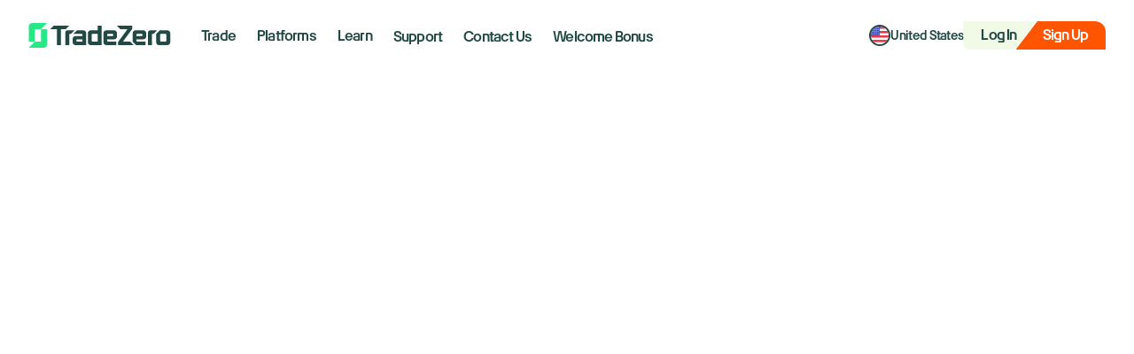

--- FILE ---
content_type: text/html; charset=utf-8
request_url: https://tradezero.com/en-us/partner-with-us
body_size: 51400
content:
<!DOCTYPE html><html lang="en" class=""><head><meta charSet="utf-8"/><meta name="viewport" content="width=device-width"/><title>Partner with TradeZero and Earn Money | TradeZero</title><meta name="description" content="Learn how to start earning money by becoming a TradeZero partner and grow monthly recurring income as an individual, financial website, or broker partner."/><meta name="keywords"/><meta property="og:url" content="https://www.tradezero.com/partner-with-us"/><meta property="og:title" content="Partner with TradeZero and Earn Money | TradeZero"/><meta property="og:site_name" content="TradeZero"/><meta property="og:description" content="Learn how to start earning money by becoming a TradeZero partner and grow monthly recurring income as an individual, financial website, or broker partner."/><meta property="og:image" content="https://cdn.sanity.io/images/qxz0m5x7/production/c39ec5609ba63f99c0045fc16342037b7eb61369-2058x1080.png?auto=format&amp;q=75&amp;w=1200&amp;format=png"/><meta name="twitter:site" content="@tradezero"/><meta name="twitter:card" content="summary_large_image"/><meta name="twitter:title" content="Partner with TradeZero and Earn Money | TradeZero"/><meta name="twitter:description" content="Learn how to start earning money by becoming a TradeZero partner and grow monthly recurring income as an individual, financial website, or broker partner."/><meta name="twitter:url" content="https://www.tradezero.com/partner-with-us"/><meta name="twitter:image:src" content="https://cdn.sanity.io/images/qxz0m5x7/production/c39ec5609ba63f99c0045fc16342037b7eb61369-2058x1080.png?auto=format&amp;q=75&amp;w=1200&amp;format=png"/><link rel="canonical" href="https://tradezero.com/en-us/partner-with-us"/><link rel="alternate" hrefLang="x-default" href="https://tradezero.com/partner-with-us"/><link rel="alternate" hrefLang="en-us" href="https://tradezero.com/en-us/partner-with-us"/><link rel="alternate" hrefLang="en-ca" href="https://tradezero.com/en-ca/partner-with-us"/><link rel="alternate" hrefLang="en-nl" href="https://tradezero.com/en-nl/partner-with-us"/><meta name="next-head-count" content="21"/><link rel="apple-touch-icon-precomposed" sizes="57x57" href="/favicon/apple-touch-icon-57x57.png"/><link rel="apple-touch-icon-precomposed" sizes="114x114" href="/favicon/apple-touch-icon-114x114.png"/><link rel="apple-touch-icon-precomposed" sizes="72x72" href="/favicon/apple-touch-icon-72x72.png"/><link rel="apple-touch-icon-precomposed" sizes="144x144" href="/favicon/apple-touch-icon-144x144.png"/><link rel="apple-touch-icon-precomposed" sizes="60x60" href="/favicon/apple-touch-icon-60x60.png"/><link rel="apple-touch-icon-precomposed" sizes="120x120" href="/favicon/apple-touch-icon-120x120.png"/><link rel="apple-touch-icon-precomposed" sizes="76x76" href="/favicon/apple-touch-icon-76x76.png"/><link rel="apple-touch-icon-precomposed" sizes="152x152" href="/favicon/apple-touch-icon-152x152.png"/><link rel="icon" type="image/png" href="/favicon/favicon-196x196.png" sizes="196x196"/><link rel="icon" type="image/png" href="/favicon/favicon-96x96.png" sizes="96x96"/><link rel="icon" type="image/png" href="/favicon/favicon-32x32.png" sizes="32x32"/><link rel="icon" type="image/png" href="/favicon/favicon-16x16.png" sizes="16x16"/><link rel="icon" type="image/png" href="/favicon/favicon-128.png" sizes="128x128"/><meta name="application-name" content="TradeZero"/><meta name="msapplication-TileColor" content="#FFFFFF"/><meta name="msapplication-TileImage" content="/favicon/mstile-144x144.png"/><meta name="msapplication-square70x70logo" content="/favicon/mstile-70x70.png"/><meta name="msapplication-square150x150logo" content="/favicon/mstile-150x150.png"/><meta name="msapplication-wide310x150logo" content="/favicon/mstile-310x150.png"/><meta name="msapplication-square310x310logo" content="/favicon/mstile-310x310.png"/><link rel="preload" href="/_next/static/css/001a6f1200b40d2c.css" as="style"/><link rel="stylesheet" href="/_next/static/css/001a6f1200b40d2c.css" data-n-g=""/><link rel="preload" href="/_next/static/css/2e85c571399b9690.css" as="style"/><link rel="stylesheet" href="/_next/static/css/2e85c571399b9690.css"/><noscript data-n-css=""></noscript><script defer="" nomodule="" src="/_next/static/chunks/polyfills-42372ed130431b0a.js"></script><script defer="" src="/_next/static/chunks/7904-7a00c3bfbf343f0e.js"></script><script defer="" src="/_next/static/chunks/7069.21cabf79835e566f.js"></script><script defer="" src="/_next/static/chunks/ea88be26.375858f3cf93f50c.js"></script><script defer="" src="/_next/static/chunks/9260.6cd4eb1d5685a3e0.js"></script><script defer="" src="/_next/static/chunks/7196.d33a092bf31b2c5d.js"></script><script defer="" src="/_next/static/chunks/5440.73a6373c4599ebe1.js"></script><script defer="" src="/_next/static/chunks/2004.08195df24e77dcca.js"></script><script defer="" src="/_next/static/chunks/3319.af27d2a90842070f.js"></script><script defer="" src="/_next/static/chunks/9897.6072c8e0f052c337.js"></script><script defer="" src="/_next/static/chunks/8834.1d9dd11e76e7297b.js"></script><script defer="" src="/_next/static/chunks/7559.52d4b36eb4412b7b.js"></script><script defer="" src="/_next/static/chunks/67.592f2b4133fdd4b5.js"></script><script defer="" src="/_next/static/chunks/674.04a8706f911aaa17.js"></script><script src="/_next/static/chunks/webpack-82d2d2175761e9c6.js" defer=""></script><script src="/_next/static/chunks/framework-85274e1209ea1685.js" defer=""></script><script src="/_next/static/chunks/main-551cc87d101f18e2.js" defer=""></script><script src="/_next/static/chunks/pages/_app-8ca0046dfcdf783f.js" defer=""></script><script src="/_next/static/chunks/1173-543ae6f27fda5db7.js" defer=""></script><script src="/_next/static/chunks/pages/%5Bslug%5D-b8bff6023c7308bb.js" defer=""></script><script src="/_next/static/piQ0a--_RZwR16xONN4yH/_buildManifest.js" defer=""></script><script src="/_next/static/piQ0a--_RZwR16xONN4yH/_ssgManifest.js" defer=""></script>
                              <script>!function(e){var n="https://s.go-mpulse.net/boomerang/";if("False"=="True")e.BOOMR_config=e.BOOMR_config||{},e.BOOMR_config.PageParams=e.BOOMR_config.PageParams||{},e.BOOMR_config.PageParams.pci=!0,n="https://s2.go-mpulse.net/boomerang/";if(window.BOOMR_API_key="2X2LB-EYGD8-9U52T-9LCMR-MGLRB",function(){function e(){if(!o){var e=document.createElement("script");e.id="boomr-scr-as",e.src=window.BOOMR.url,e.async=!0,i.parentNode.appendChild(e),o=!0}}function t(e){o=!0;var n,t,a,r,d=document,O=window;if(window.BOOMR.snippetMethod=e?"if":"i",t=function(e,n){var t=d.createElement("script");t.id=n||"boomr-if-as",t.src=window.BOOMR.url,BOOMR_lstart=(new Date).getTime(),e=e||d.body,e.appendChild(t)},!window.addEventListener&&window.attachEvent&&navigator.userAgent.match(/MSIE [67]\./))return window.BOOMR.snippetMethod="s",void t(i.parentNode,"boomr-async");a=document.createElement("IFRAME"),a.src="about:blank",a.title="",a.role="presentation",a.loading="eager",r=(a.frameElement||a).style,r.width=0,r.height=0,r.border=0,r.display="none",i.parentNode.appendChild(a);try{O=a.contentWindow,d=O.document.open()}catch(_){n=document.domain,a.src="javascript:var d=document.open();d.domain='"+n+"';void(0);",O=a.contentWindow,d=O.document.open()}if(n)d._boomrl=function(){this.domain=n,t()},d.write("<bo"+"dy onload='document._boomrl();'>");else if(O._boomrl=function(){t()},O.addEventListener)O.addEventListener("load",O._boomrl,!1);else if(O.attachEvent)O.attachEvent("onload",O._boomrl);d.close()}function a(e){window.BOOMR_onload=e&&e.timeStamp||(new Date).getTime()}if(!window.BOOMR||!window.BOOMR.version&&!window.BOOMR.snippetExecuted){window.BOOMR=window.BOOMR||{},window.BOOMR.snippetStart=(new Date).getTime(),window.BOOMR.snippetExecuted=!0,window.BOOMR.snippetVersion=12,window.BOOMR.url=n+"2X2LB-EYGD8-9U52T-9LCMR-MGLRB";var i=document.currentScript||document.getElementsByTagName("script")[0],o=!1,r=document.createElement("link");if(r.relList&&"function"==typeof r.relList.supports&&r.relList.supports("preload")&&"as"in r)window.BOOMR.snippetMethod="p",r.href=window.BOOMR.url,r.rel="preload",r.as="script",r.addEventListener("load",e),r.addEventListener("error",function(){t(!0)}),setTimeout(function(){if(!o)t(!0)},3e3),BOOMR_lstart=(new Date).getTime(),i.parentNode.appendChild(r);else t(!1);if(window.addEventListener)window.addEventListener("load",a,!1);else if(window.attachEvent)window.attachEvent("onload",a)}}(),"".length>0)if(e&&"performance"in e&&e.performance&&"function"==typeof e.performance.setResourceTimingBufferSize)e.performance.setResourceTimingBufferSize();!function(){if(BOOMR=e.BOOMR||{},BOOMR.plugins=BOOMR.plugins||{},!BOOMR.plugins.AK){var n=""=="true"?1:0,t="",a="aodfweaxyj7262lnuwgq-f-5516d88df-clientnsv4-s.akamaihd.net",i="false"=="true"?2:1,o={"ak.v":"39","ak.cp":"1606632","ak.ai":parseInt("1031309",10),"ak.ol":"0","ak.cr":36,"ak.ipv":4,"ak.proto":"h2","ak.rid":"dac88931","ak.r":47319,"ak.a2":n,"ak.m":"b","ak.n":"essl","ak.bpcip":"3.134.91.0","ak.cport":37554,"ak.gh":"23.202.99.197","ak.quicv":"","ak.tlsv":"tls1.3","ak.0rtt":"","ak.0rtt.ed":"","ak.csrc":"-","ak.acc":"","ak.t":"1768793485","ak.ak":"hOBiQwZUYzCg5VSAfCLimQ==V09ZknBT6TqQdobA1ALpep5YcFQazxAgo8MF+8c9fpfVPo7TVcINlKhN0nXImXV5+D9ZVkQRsYoGdHnaQ+b2iGBBleYvRzxuKyHpblmC6Kb9EaCjfw2EWE6Z/oXsQhqLxF5rRGFFPp5X88jMaLF2/OVjH37bT8z55yF8LkQ28vaW7Xvuo6G3GWNZQTfQ+vAU6H2gK+zaL1yIK3slw99FJFDrPXboNqAA1E912KWTlWC/7Qw2KyxLWL+ZS5s39eckZxz523GkZ6/pQPRsG83S5Npfo3yisgum/S4sBc6hhWPwXipgLLXYrwFzHXNcF2Vf7MPraVh+r6IMuEKvB68T/w3yDFJGhkvBVyC7XAehQo/7oc/gxxzsT1npPAxnAX72DwGpjzdQD4P9Axx2b5FlC2MnLM8n7sSrHSbczdgkd2Q=","ak.pv":"18","ak.dpoabenc":"","ak.tf":i};if(""!==t)o["ak.ruds"]=t;var r={i:!1,av:function(n){var t="http.initiator";if(n&&(!n[t]||"spa_hard"===n[t]))o["ak.feo"]=void 0!==e.aFeoApplied?1:0,BOOMR.addVar(o)},rv:function(){var e=["ak.bpcip","ak.cport","ak.cr","ak.csrc","ak.gh","ak.ipv","ak.m","ak.n","ak.ol","ak.proto","ak.quicv","ak.tlsv","ak.0rtt","ak.0rtt.ed","ak.r","ak.acc","ak.t","ak.tf"];BOOMR.removeVar(e)}};BOOMR.plugins.AK={akVars:o,akDNSPreFetchDomain:a,init:function(){if(!r.i){var e=BOOMR.subscribe;e("before_beacon",r.av,null,null),e("onbeacon",r.rv,null,null),r.i=!0}return this},is_complete:function(){return!0}}}}()}(window);</script></head><body class=""><div id="__next"><header class="sticky w-full top-0  z-10 bg-white"><div class="hidden 1200:block px-32  1200:h-80"><nav class="flex justify-between items-center h-full"><div class="flex items-center"><a class="h-29" title="Home" href="/en-us"><svg height="100%" viewBox="0 0 161 29" fill="none" xmlns="http://www.w3.org/2000/svg"><path fill-rule="evenodd" clip-rule="evenodd" d="M32.2265 24.9874H36.7454V6.97545H42.1414L46.1066 3.00928H28.6185L24.6533 6.97545H32.2265V24.9874ZM70.4496 8.24743L78.2837 8.24454V3.00928H82.7997V24.9874H70.4525C68.6529 24.9874 67.196 23.5286 67.196 21.7309V11.5011C67.196 9.70526 68.6529 8.24743 70.4487 8.24743H70.4496ZM71.4241 13.0677V20.1565C71.4241 20.6274 71.8063 21.0106 72.2782 21.0106H78.2847V12.2136H72.2782C71.8073 12.2136 71.4241 12.5959 71.4241 13.0677ZM44.1731 8.24839H52.144L48.1711 12.2223H46.1923V24.9893H41.6725V10.75C41.6725 9.36824 42.7924 8.24839 44.1741 8.24839H44.1731ZM132.33 24.9874V21.0145H122.825C122.355 21.0145 121.971 20.6332 121.971 20.1604V18.4031H129.881C131.622 18.4031 133.035 16.9905 133.035 15.2486V11.4982C133.035 9.70333 131.58 8.24839 129.785 8.24839H120.997C119.198 8.24839 117.739 9.70718 117.739 11.5059V21.0106L121.716 24.9864H132.329L132.33 24.9874ZM121.973 14.8385V13.0764C121.973 12.6055 122.355 12.2223 122.827 12.2223H127.977C128.448 12.2223 128.831 12.6036 128.831 13.0764V13.9844C128.831 14.4552 128.45 14.8385 127.977 14.8385H121.973ZM54.9653 8.2638L50.9895 12.2396H60.1755C60.6473 12.2396 61.0306 12.6228 61.0306 13.0946V14.8423H53.1146C51.3708 14.8423 49.9573 16.2558 49.9573 17.9996V21.754C49.9573 23.5555 51.418 25.0163 53.2196 25.0163H65.2586L65.2654 11.5242C65.2654 9.72259 63.8066 8.26284 62.005 8.26284H54.9653V8.2638ZM61.0315 18.4252V21.0414H55.025C54.5532 21.0414 54.1699 20.6582 54.1699 20.1873V19.2793C54.1699 18.8075 54.5532 18.4252 55.025 18.4252H61.0315ZM99.3587 24.9893V21.0164H89.8539C89.383 21.0164 88.9998 20.6351 88.9998 20.1623V18.405H96.909C98.6509 18.405 100.063 16.9924 100.063 15.2506V11.5001C100.063 9.70525 98.6085 8.25032 96.8137 8.25032H88.0254C86.2257 8.25032 84.7679 9.70911 84.7679 11.5078V21.7405C84.7679 23.5344 86.2219 24.9883 88.0157 24.9883H99.3587V24.9893ZM89.0008 14.8404V13.0783C89.0008 12.6074 89.383 12.2242 89.8549 12.2242H95.0044C95.4753 12.2242 95.8585 12.6055 95.8585 13.0783V13.9863C95.8585 14.4571 95.4772 14.8404 95.0044 14.8404H89.0008ZM118.93 24.9903H101.337H101.336V21.3784L111.871 6.97737H103.768L99.8016 3.0112H117.29V6.63554L106.737 21.0222H114.963L118.93 24.9893V24.9903ZM145.481 8.25321H137.511C136.129 8.25321 135.009 9.37306 135.009 10.7548V24.9903H139.529V12.2232H141.507L145.48 8.25032L145.481 8.25321ZM144.295 12.228L148.268 8.25513H156.826C158.687 8.25513 160.194 9.76303 160.194 11.6233V21.6288C160.194 23.4843 158.69 24.9883 156.835 24.9883H147.416C145.69 24.9883 144.293 23.5892 144.293 21.8657V12.2252L144.295 12.228ZM154.822 21.0202C155.293 21.0202 155.675 20.6389 155.675 20.1681V13.0735C155.675 12.6055 155.295 12.228 154.829 12.228H149.662C149.193 12.228 148.814 12.6074 148.814 13.0764V20.1671C148.814 20.638 149.195 21.0202 149.667 21.0202H154.822Z" fill="#224944"></path><path fill-rule="evenodd" clip-rule="evenodd" d="M7.37049 6.98891H14.2321L21.2237 -0.00170898H4.47025C2.21033 -0.00170898 0.378906 1.82972 0.378906 4.08964V6.98891H0.379869V21.0443H7.37049V6.98891Z" fill="#26E986"></path><path fill-rule="evenodd" clip-rule="evenodd" d="M14.2311 21.0444H7.36953L0.378906 28.036H17.1314C19.3913 28.036 21.2227 26.2046 21.2227 23.9446V21.0454V6.98901H14.2321V21.0444H14.2311Z" fill="#26E986"></path></svg></a><ul class="px-22 1440:px-40 flex gap-x-6 1440:gap-x-24 items-center"><li class="relative"><button class="font-heading tracking-[-.8px] text-16 leading-95 font-500 p-12 1400:p-24 link-opacity-hover">Trade</button></li><li class="relative"><button class="font-heading tracking-[-.8px] text-16 leading-95 font-500 p-12 1400:p-24 link-opacity-hover">Platforms</button></li><li class="relative"><button class="font-heading tracking-[-.8px] text-16 leading-95 font-500 p-12 1400:p-24 link-opacity-hover">Learn</button></li><li class=""><a _key="2134f9aa9b37" class="font-heading tracking-[-.8px] text-16 leading-95 font-500 p-12 1400:p-24 link-opacity-hover" title="Support" href="/en-us/support">Support</a></li><li class=""><a _key="96dd5f458404" page="[object Object]" class="font-heading tracking-[-.8px] text-16 leading-95 font-500 p-12 1400:p-24 link-opacity-hover" title="Contact Us" target="_blank" rel="noopener noreferrer" href="/en-us/contact-us">Contact Us</a></li><li class=""><a _key="20ae8bbc855b" class="font-heading tracking-[-.8px] text-16 leading-95 font-500 p-12 1400:p-24 link-opacity-hover" title="Welcome Bonus" href="https://tradezero.com/en-us/welcome-bonus">Welcome Bonus</a></li></ul></div><div class="flex gap-x-48 items-center"><div class="relative flex items-center"><button class="flex items-center gap-[8px] link-opacity-hover" aria-label="Locale Selector"><img class="rounded-full overflow-hidden border-2 border-solid border-deep-green min-h-24 h-24 w-24 min-w-24" src="https://cdn.sanity.io/images/qxz0m5x7/production/a05e4171d3db83b5be6d93f1edc74ebf89782026-500x500.png" alt="US Flag"/><span class="text-14 font-500 leading-95 tracking-[-.7px] link-opacity-hover">United States</span></button></div><div class="flex"><a _key="91f92f8ac2b7" class="button button-menu button-menu--log-in" title="Log In" href="https://portal.tradezero.com/login">Log In</a><a _key="532945ef8a6e" class="button button-menu button-menu--sign-up " title="Sign Up" href="https://registration.tradezero.com/step0?Promotion=SIGNUPBONUS">Sign Up</a></div></div></nav></div><div class="relative z-9 flex  h-60 1200:hidden justify-between items-center py-12 px-20"><a class="h-20" title="Home" href="/en-us"><svg height="100%" viewBox="0 0 161 29" fill="none" xmlns="http://www.w3.org/2000/svg"><path fill-rule="evenodd" clip-rule="evenodd" d="M32.2265 24.9874H36.7454V6.97545H42.1414L46.1066 3.00928H28.6185L24.6533 6.97545H32.2265V24.9874ZM70.4496 8.24743L78.2837 8.24454V3.00928H82.7997V24.9874H70.4525C68.6529 24.9874 67.196 23.5286 67.196 21.7309V11.5011C67.196 9.70526 68.6529 8.24743 70.4487 8.24743H70.4496ZM71.4241 13.0677V20.1565C71.4241 20.6274 71.8063 21.0106 72.2782 21.0106H78.2847V12.2136H72.2782C71.8073 12.2136 71.4241 12.5959 71.4241 13.0677ZM44.1731 8.24839H52.144L48.1711 12.2223H46.1923V24.9893H41.6725V10.75C41.6725 9.36824 42.7924 8.24839 44.1741 8.24839H44.1731ZM132.33 24.9874V21.0145H122.825C122.355 21.0145 121.971 20.6332 121.971 20.1604V18.4031H129.881C131.622 18.4031 133.035 16.9905 133.035 15.2486V11.4982C133.035 9.70333 131.58 8.24839 129.785 8.24839H120.997C119.198 8.24839 117.739 9.70718 117.739 11.5059V21.0106L121.716 24.9864H132.329L132.33 24.9874ZM121.973 14.8385V13.0764C121.973 12.6055 122.355 12.2223 122.827 12.2223H127.977C128.448 12.2223 128.831 12.6036 128.831 13.0764V13.9844C128.831 14.4552 128.45 14.8385 127.977 14.8385H121.973ZM54.9653 8.2638L50.9895 12.2396H60.1755C60.6473 12.2396 61.0306 12.6228 61.0306 13.0946V14.8423H53.1146C51.3708 14.8423 49.9573 16.2558 49.9573 17.9996V21.754C49.9573 23.5555 51.418 25.0163 53.2196 25.0163H65.2586L65.2654 11.5242C65.2654 9.72259 63.8066 8.26284 62.005 8.26284H54.9653V8.2638ZM61.0315 18.4252V21.0414H55.025C54.5532 21.0414 54.1699 20.6582 54.1699 20.1873V19.2793C54.1699 18.8075 54.5532 18.4252 55.025 18.4252H61.0315ZM99.3587 24.9893V21.0164H89.8539C89.383 21.0164 88.9998 20.6351 88.9998 20.1623V18.405H96.909C98.6509 18.405 100.063 16.9924 100.063 15.2506V11.5001C100.063 9.70525 98.6085 8.25032 96.8137 8.25032H88.0254C86.2257 8.25032 84.7679 9.70911 84.7679 11.5078V21.7405C84.7679 23.5344 86.2219 24.9883 88.0157 24.9883H99.3587V24.9893ZM89.0008 14.8404V13.0783C89.0008 12.6074 89.383 12.2242 89.8549 12.2242H95.0044C95.4753 12.2242 95.8585 12.6055 95.8585 13.0783V13.9863C95.8585 14.4571 95.4772 14.8404 95.0044 14.8404H89.0008ZM118.93 24.9903H101.337H101.336V21.3784L111.871 6.97737H103.768L99.8016 3.0112H117.29V6.63554L106.737 21.0222H114.963L118.93 24.9893V24.9903ZM145.481 8.25321H137.511C136.129 8.25321 135.009 9.37306 135.009 10.7548V24.9903H139.529V12.2232H141.507L145.48 8.25032L145.481 8.25321ZM144.295 12.228L148.268 8.25513H156.826C158.687 8.25513 160.194 9.76303 160.194 11.6233V21.6288C160.194 23.4843 158.69 24.9883 156.835 24.9883H147.416C145.69 24.9883 144.293 23.5892 144.293 21.8657V12.2252L144.295 12.228ZM154.822 21.0202C155.293 21.0202 155.675 20.6389 155.675 20.1681V13.0735C155.675 12.6055 155.295 12.228 154.829 12.228H149.662C149.193 12.228 148.814 12.6074 148.814 13.0764V20.1671C148.814 20.638 149.195 21.0202 149.667 21.0202H154.822Z" fill="#224944"></path><path fill-rule="evenodd" clip-rule="evenodd" d="M7.37049 6.98891H14.2321L21.2237 -0.00170898H4.47025C2.21033 -0.00170898 0.378906 1.82972 0.378906 4.08964V6.98891H0.379869V21.0443H7.37049V6.98891Z" fill="#26E986"></path><path fill-rule="evenodd" clip-rule="evenodd" d="M14.2311 21.0444H7.36953L0.378906 28.036H17.1314C19.3913 28.036 21.2227 26.2046 21.2227 23.9446V21.0454V6.98901H14.2321V21.0444H14.2311Z" fill="#26E986"></path></svg></a><div class="flex gap-x-10 items-center"><button class="rounded-full border-solid border-deep-green border-2 h-25 w-25 overflow-hidden link-opacity-hover" aria-label="Locale Selector"><img src="https://cdn.sanity.io/images/qxz0m5x7/production/a05e4171d3db83b5be6d93f1edc74ebf89782026-500x500.png" alt="US Flag"/></button><div class="flex"><a _key="91f92f8ac2b7" class="button button-menu button-menu--log-in " title="Log In" href="https://portal.tradezero.com/login">Log In</a><a _key="532945ef8a6e" class="button button-menu button-menu--sign-up " title="Sign Up" href="https://registration.tradezero.com/step0?Promotion=SIGNUPBONUS">Sign Up</a></div><button class="w-20 h-20"><svg width="20" viewBox="0 0 20 21" fill="none" xmlns="http://www.w3.org/2000/svg"><g clip-path="url(#clip0_4636_53451)"><path d="M-0.000484717 5.84027L17.125 5.84024L20 2.98047L1.24951 2.98048C0.559158 2.98048 -0.000484515 3.54013 -0.000484576 4.23048L-0.000484717 5.84027Z" fill="currentColor"></path><path d="M-0.000179541 11.5429L17.125 11.5429L20 8.68311L1.24982 8.68313C0.559464 8.68313 -0.00017934 9.24278 -0.0001794 9.93313L-0.000179541 11.5429Z" fill="currentColor"></path><path d="M-0.000173819 17.2153L17.125 17.2152L20 14.3555L1.24982 14.3555C0.559469 14.3555 -0.000173618 14.9151 -0.000173678 15.6055L-0.000173819 17.2153Z" fill="currentColor"></path></g><defs><clipPath id="clip0_4636_53451"><rect width="20" height="20" fill="white" transform="translate(0 0.105469)"></rect></clipPath></defs></svg></button></div></div></header><div style="opacity:0"><div class=""><section class="flex flex-col 1000:flex-row-reverse relative min-h-[600px] 1000:h-screen 1000:max-h-[600px] 1400:max-h-[800px] bg-deep-green text-pale-green"><div class="py-50 px-20 flex flex-col 1000:justify-center 1000:py-100 1000:w-[44vw]  text-pale-green"><h1 class="font-heading font-500 text-72 leading-95 max-w-[600px] 1000:text-140 1000:leading-95 tracking-[-3.6px]  1000:tracking-[-7px]">Partner With Us</h1><div class="mt-12 rich-text line-break text-20 leading-110 tracking-[-.5px] 800:tracking-[-.64px] 1000:text-28 max-w-[400px] pr-40 1000:pr-0 text-white"><p>Empower your audience and unlock new revenue streams.</p></div><div class="text-white"></div><div class="mt-24"><a _key="b37c8f588cfe" class="button button-primary !flex items-center gap-16" title="Apply Now" href="https://forms.monday.com/forms/bf3000a221616bc4bc375dfda35608ec?r=use1">Apply Now<svg class="w-16 h-16 object-contain" width="16" height="17" viewBox="0 0 16 17" fill="none" xmlns="http://www.w3.org/2000/svg"><g clip-path="url(#clip0_5174_1912)"><path d="M15.9988 2.44995L15.9988 13.95L13.7109 11.65L13.711 2.44995L15.9988 2.44995Z" fill="currentColor"></path><path d="M16.0002 2.53783L4.60005 2.53783L2.30005 0.25L15.0002 0.25C15.5525 0.25 16.0002 0.697715 16.0002 1.25L16.0002 2.53783Z" fill="currentColor"></path><path d="M14.8999 2.9679L1.96148 15.9063L0.343755 14.2886L13.2822 1.35016L14.8999 2.9679Z" fill="currentColor"></path></g><defs><clipPath id="clip0_5174_1912"><rect width="16" height="16" fill="white" transform="matrix(-1 0 0 1 16 0.25)"></rect></clipPath></defs></svg></a></div></div><div class="w-full 1000:max-w-[56vw] -mt-80 1000:mt-0"><div class="image overflow-hidden w-full h-full aspect-[1/1] 1000:aspect-[10/7] simple-hero-image-mask"><picture><img alt="Young men wearing TradeZero merch smiling while looking at a computer screen" style="opacity:0"/></picture></div></div></section><section class="relative  pt-75 pb-25 1000:py-80  text-deep-green overflow-hidden"><div class="page-container grid grid-cols-2 1000:grid-cols-12 gap-x-20 gap-y-34 1000:gap-x-40"><svg class="absolute top-0  z-2 h-95 w-95 object-contain 1000:h-100 1000:w-100 1000:left-auto right-0 scale-x-[-1]" width="107" height="100" viewBox="0 0 107 100" fill="none" xmlns="http://www.w3.org/2000/svg"><path d="M4.67712e-06 -7.75L107 -7.75L0 99.25L4.67712e-06 -7.75Z" fill="currentColor"></path></svg><div class="col-span-4 1000:col-span-5 flex flex-col justify-center 1000:row-start-1 px-28 1000:px-0 overflow-hidden  1000:col-start-8"><h2 class="font-heading text-32 leading-95 1000:text-80 font-500 max-w-250 1000:max-w-[500px] tracking-[-1.6px] 1000:tracking-[-3.2px]">Reward Based Partnership</h2><div class="mt-24 1000:mt-30 text-15 leading-112 1000:text-20 1000:leading-110 -tracking-[0.02rem] max-w-250 1000:max-w-prose rich-text line-break "><p>Our partnership program rewards individuals and companies in the trading community.</p></div></div><div class="col-span-4 1000:col-span-6 flex flex-col justify-center 1000:col-start-1"><div class="max-w-full relative aspect-[5/4] bg-bright-green  rounded-tr-[76px] rounded-bl-[76px] bg-bright-green"><div class="h-[120%] w-[120%] ml-[-10%] mt-[-10%]"></div></div></div></div></section><section class="py-36 1000:pt-60 1000:pb-80 bg-white text-deep-green flex flex-col gap-50 1000:gap-80 page-container"><div class="relative"><h2 class="font-heading capitalize font-500 text-32 leading-95 1000:text-60 1000:max-w-[53%] tracking-[-1.6px] 1000:tracking-[-3px]">Exclusive benefits for our partners</h2><div class="absolute -bottom-30 800:-bottom-40 left-0"></div></div><div class="grid grid-cols-1 gap-1 1000:flex-row 1000:grid-cols-4"><div class="info-card 1000:min-h-[400px]  p-24 border border-solid border-white grow flex flex-col col-span-1 bg-pale-green"><img alt="Expand Your Reach" src="https://cdn.sanity.io/images/qxz0m5x7/production/8821190ac74cfb21f3df3c56f608296d45a0b785-52x51.svg" class="w-54 h-54 1000:h-60 1000:w-60 block mb-auto"/><h3 class="font-heading tracking-tighter mt-90 1000:mt-100 font-500 text-30 leading-100 1000:text-32 1000:pr-80">Expand Your Reach</h3><div class="mt-20 1000:mt-24 rich-text line-break text-14 tracking-[-.28px] 1000:tracking-[-.32px] leading-112 1000:text-16"><p>Amplify your influence by joining forces with a leading trading platform.</p></div></div><div class="info-card 1000:min-h-[400px]  p-24 border border-solid border-white grow flex flex-col col-span-1 bg-pale-green"><img alt="Get Rewarded" src="https://cdn.sanity.io/images/qxz0m5x7/production/14dcaff4589dd345b2448273370233f88e5c579d-52x60.svg" class="w-54 h-54 1000:h-60 1000:w-60 block mb-auto"/><h3 class="font-heading tracking-tighter mt-90 1000:mt-100 font-500 text-30 leading-100 1000:text-32 1000:pr-80">Get Rewarded</h3><div class="mt-20 1000:mt-24 rich-text line-break text-14 tracking-[-.28px] 1000:tracking-[-.32px] leading-112 1000:text-16"><p>Convert your reach into tangible rewards with our competitive payout rates.</p></div></div><div class="info-card 1000:min-h-[400px]  p-24 border border-solid border-white grow flex flex-col col-span-1 bg-pale-green"><img alt="Enjoy The  Extras" src="https://cdn.sanity.io/images/qxz0m5x7/production/c0892072269ebd5094a460e7ed36c0cc1da193a4-60x60.svg" class="w-54 h-54 1000:h-60 1000:w-60 block mb-auto"/><h3 class="font-heading tracking-tighter mt-90 1000:mt-100 font-500 text-30 leading-100 1000:text-32 1000:pr-80">Enjoy The  Extras</h3><div class="mt-20 1000:mt-24 rich-text line-break text-14 tracking-[-.28px] 1000:tracking-[-.32px] leading-112 1000:text-16"><p>Engage in co-branded events, webinars, and content creation to foster a thriving community of traders.</p></div></div><div class="info-card 1000:min-h-[400px]  p-24 border border-solid border-white grow flex flex-col col-span-1 bg-pale-green"><img alt="Dedicated  Support Team" src="https://cdn.sanity.io/images/qxz0m5x7/production/2088df1403386549d6bedf15e7a9c10fbb86a8f1-60x60.svg" class="w-54 h-54 1000:h-60 1000:w-60 block mb-auto"/><h3 class="font-heading tracking-tighter mt-90 1000:mt-100 font-500 text-30 leading-100 1000:text-32 1000:pr-80">Dedicated  Support Team</h3><div class="mt-20 1000:mt-24 rich-text line-break text-14 tracking-[-.28px] 1000:tracking-[-.32px] leading-112 1000:text-16"><p>Get 1:1 assistance from our marketing partners team.</p></div></div></div></section><section class="flex flex-col 1000:flex-row 1000:justify-end relative text-deep-green bg-white 1000:max-h-[680px] 1400:max-h-[800px]"><div class="z-1 relative  bg-white pt-60  1000:absolute 1000:-top-1 1000:bottom-0 1000:left-0 1000:z-2 1000:flex flex-col justify-center diagonal-mask-text bg-transparent 800:bg-white 1000:w-[70%]"><div class="800:hidden page-container"><div><h2 class="font-heading text-48 leading-[95%] 1000:text-80 max-w-[500px] font-500 tracking-[-2.4px] 1000:tracking-[-4px]">Elevate Your Profile</h2><div class="mt-20 text-20 leading-[110%] -tracking-[0.02rem] max-w-[350px] 1400:max-w-[450px] "><p>Our premium level partner Humbled Trader experiencing the NYSE first hand as our special guest.</p></div><div class="mt-24"><a _key="861e997c0023" class="button button-primary !flex items-center gap-16 green" title="Apply Now" target="_blank" rel="noopener noreferrer" href="https://forms.monday.com/forms/bf3000a221616bc4bc375dfda35608ec?r=use1">Apply Now<svg class="w-16 h-16 object-contain" width="16" height="17" viewBox="0 0 16 17" fill="none" xmlns="http://www.w3.org/2000/svg"><g clip-path="url(#clip0_5174_1912)"><path d="M15.9988 2.44995L15.9988 13.95L13.7109 11.65L13.711 2.44995L15.9988 2.44995Z" fill="currentColor"></path><path d="M16.0002 2.53783L4.60005 2.53783L2.30005 0.25L15.0002 0.25C15.5525 0.25 16.0002 0.697715 16.0002 1.25L16.0002 2.53783Z" fill="currentColor"></path><path d="M14.8999 2.9679L1.96148 15.9063L0.343755 14.2886L13.2822 1.35016L14.8999 2.9679Z" fill="currentColor"></path></g><defs><clipPath id="clip0_5174_1912"><rect width="16" height="16" fill="white" transform="matrix(-1 0 0 1 16 0.25)"></rect></clipPath></defs></svg></a></div></div></div></div><div class="w-full 1000:max-w-[78vw] -mt-80 1000:mt-0  relative z-1 pointer-events-none"><div class="image overflow-hidden w-full h-full aspect-[1/1] 1000:aspect-[5/3] diagonal-mask-image "><picture><img alt="TradeZero premium level partner Humbled Trader experiencing the NYSE first hand as a special guest" style="opacity:0"/></picture></div></div><div class="z-2 page-container absolute inset-0 hidden 800:flex flex-col justify-center"><div><h2 class="font-heading text-48 leading-[95%] 1000:text-80 max-w-[500px] font-500 tracking-[-2.4px] 1000:tracking-[-4px]">Elevate Your Profile</h2><div class="mt-20 text-20 leading-[110%] -tracking-[0.02rem] max-w-[350px] 1400:max-w-[450px] "><p>Our premium level partner Humbled Trader experiencing the NYSE first hand as our special guest.</p></div><div class="mt-24"><a _key="861e997c0023" class="button button-primary !flex items-center gap-16 green" title="Apply Now" target="_blank" rel="noopener noreferrer" href="https://forms.monday.com/forms/bf3000a221616bc4bc375dfda35608ec?r=use1">Apply Now<svg class="w-16 h-16 object-contain" width="16" height="17" viewBox="0 0 16 17" fill="none" xmlns="http://www.w3.org/2000/svg"><g clip-path="url(#clip0_5174_1912)"><path d="M15.9988 2.44995L15.9988 13.95L13.7109 11.65L13.711 2.44995L15.9988 2.44995Z" fill="currentColor"></path><path d="M16.0002 2.53783L4.60005 2.53783L2.30005 0.25L15.0002 0.25C15.5525 0.25 16.0002 0.697715 16.0002 1.25L16.0002 2.53783Z" fill="currentColor"></path><path d="M14.8999 2.9679L1.96148 15.9063L0.343755 14.2886L13.2822 1.35016L14.8999 2.9679Z" fill="currentColor"></path></g><defs><clipPath id="clip0_5174_1912"><rect width="16" height="16" fill="white" transform="matrix(-1 0 0 1 16 0.25)"></rect></clipPath></defs></svg></a></div></div></div></section><section class="py-36 1000:pt-60 1000:pb-80 bg-white text-deep-green flex flex-col gap-50 1000:gap-80 page-container"><div class="relative"><h2 class="font-heading capitalize font-500 text-32 leading-95 1000:text-60 1000:max-w-[53%] tracking-[-1.6px] 1000:tracking-[-3px]">How it works</h2><div class="absolute -bottom-30 800:-bottom-40 left-0"></div></div><div class="grid grid-cols-1 gap-1 1000:flex-row 1000:grid-cols-3"><div class="info-card 1000:min-h-[400px]  p-24 border border-solid border-white grow flex flex-col col-span-1 bg-pale-green"><h3 class="font-heading font-500 text-36 leading-100 1000:text-48 max-w-[10ch] tracking-[-1.6px] 1000:tracking-[-2.4px]">Apply</h3><div class="mt-50 1000:mt-auto flex justify-between items-end"><p class="text-16 leading-120 font-400 ">Complete the partnership application form, and our team will be in touch within 5 business days.</p><p class="font-mono w-max text-64 1000:text-72 1200:text-90 leading-120  translate-y-10 1000:translate-y-20 tracking-[-3.2px] 1000:tracking-[-4.5px]">01</p></div></div><div class="info-card 1000:min-h-[400px]  p-24 border border-solid border-white grow flex flex-col col-span-1 bg-pale-green"><h3 class="font-heading font-500 text-36 leading-100 1000:text-48 max-w-[10ch] tracking-[-1.6px] 1000:tracking-[-2.4px]">Connect</h3><div class="mt-50 1000:mt-auto flex justify-between items-end"><p class="text-16 leading-120 font-400 ">Share your customized TradeZero link to your audience.</p><p class="font-mono w-max text-64 1000:text-72 1200:text-90 leading-120  translate-y-10 1000:translate-y-20 tracking-[-3.2px] 1000:tracking-[-4.5px]">02</p></div></div><div class="info-card 1000:min-h-[400px]  p-24 border border-solid border-white grow flex flex-col col-span-1 bg-bright-green"><h3 class="font-heading font-500 text-36 leading-100 1000:text-48 max-w-[10ch] tracking-[-1.6px] 1000:tracking-[-2.4px]">Earn &amp; Track</h3><div class="mt-50 1000:mt-auto flex justify-between items-end"><p class="text-16 leading-120 font-400 ">Earn rewards for every successful referral you make. Track your performance via a dedicated dashboard.</p><p class="font-mono w-max text-64 1000:text-72 1200:text-90 leading-120  translate-y-10 1000:translate-y-20 tracking-[-3.2px] 1000:tracking-[-4.5px]">03</p></div></div></div></section><div class=" overflow-hidden bg-pale-green"><div class="pb-64 pt-36 800:pb-180 800:pt-180 800:page-container grid 800:grid-cols-2 gap-x-32 overflow-visible"><div class="relative z-2  page-container 800:page-container-reset mb-32 800:mb-0"><div class=" -top-1 right-0 -bottom-1 -left-[50vw] h-[110%] absolute hidden 800:block bg-pale-green"></div><div class="relative z-1"><h2 class="font-heading text-32 1000:text-80 leading-95 tracking-[-1.6px] 1000:tracking-[-3.2px] max-w-[240px] 800:max-w-[540px]">Partner With An Award-Winning Broker</h2><div class="mt-28 text-20 leading-112 -tracking-[0.4px] max-w-[350px]"><p>Five time winner of the Best Broker for Short Selling at the Benzinga Fintech Awards from 2020 to 2024. Winner of the Best Paper Trading Platform Award, 2024.</p></div><div class="gap-x-32  mt-48 hidden 800:flex"><button class="badge-carousel-prev link-opacity-hover"><svg aria-label="Previous" class="rotate-180 transform h-62" height="100%" viewBox="0 0 68 62" fill="none" xmlns="http://www.w3.org/2000/svg"><path d="M62.1001 35.7428L36.2458 61.5971L36.2732 51.2828L56.9566 30.5994L62.1001 35.7428Z" fill="currentColor"></path><path d="M61.9044 35.9444L36.2747 10.3146L36.2473 0.000244141L64.7997 28.5527C66.0414 29.7943 66.0414 31.8074 64.7997 33.0491L61.9044 35.9444Z" fill="currentColor"></path><path d="M58.4654 34.4388L0.289062 34.4387L0.289087 27.1648L58.4654 27.1648V34.4388Z" fill="currentColor"></path></svg></button><button class="badge-carousel-next link-opacity-hover"><svg aria-label="Next" class="h-62" height="100%" viewBox="0 0 68 62" fill="none" xmlns="http://www.w3.org/2000/svg"><path d="M62.1001 35.7428L36.2458 61.5971L36.2732 51.2828L56.9566 30.5994L62.1001 35.7428Z" fill="currentColor"></path><path d="M61.9044 35.9444L36.2747 10.3146L36.2473 0.000244141L64.7997 28.5527C66.0414 29.7943 66.0414 31.8074 64.7997 33.0491L61.9044 35.9444Z" fill="currentColor"></path><path d="M58.4654 34.4388L0.289062 34.4387L0.289087 27.1648L58.4654 27.1648V34.4388Z" fill="currentColor"></path></svg></button></div></div></div><div class="relative z-1 max-w-[100vw] page-container 800:page-container-reset"><div class="swiper !overflow-visible relative"><div class="swiper-wrapper"><div class="swiper-slide min-w-0 h-auto"><div class="relative p-40 1000:h-full aspect-[6/7] flex items-center justify-center rounded-tl-40 rounded-br-40 px-32  transition-opacity bg-bright-green duration-300 ease-in-out-cubic opacity-100"><img class="block h-full" src="https://cdn.sanity.io/images/qxz0m5x7/production/8dda30c8bc9943c4932a9389e728196355619168-304x250.svg" alt="TradeZero Winner of Best Brokerage For Short Selling at the Benzinga Global Fintech Awards 2024"/><h3 class="font-mono text-40 leading-95 tracking-[-2px] absolute bottom-30 left-0 right-0 text-center mx-auto"></h3></div></div><div class="swiper-slide min-w-0 h-auto"><div class="relative p-40 1000:h-full aspect-[6/7] flex items-center justify-center rounded-tl-40 rounded-br-40 px-32  transition-opacity bg-bright-green duration-300 ease-in-out-cubic opacity-50"><img class="block h-full" src="https://cdn.sanity.io/images/qxz0m5x7/production/c7b18ac7093da331ecfea492c2d3487e4d67e041-304x250.svg" alt="TradeZero Winner of Best Paper Trading Platform at the Benzinga Global Fintech Awards 2024"/><h3 class="font-mono text-40 leading-95 tracking-[-2px] absolute bottom-30 left-0 right-0 text-center mx-auto"></h3></div></div><div class="swiper-slide min-w-0 h-auto"><div class="relative p-40 1000:h-full aspect-[6/7] flex items-center justify-center rounded-tl-40 rounded-br-40 px-32  transition-opacity bg-bright-green duration-300 ease-in-out-cubic opacity-50"><img class="block h-full" src="https://cdn.sanity.io/images/qxz0m5x7/production/1dc08fbadb5b9d25c245d67e5f9d1e5634dad87e-304x250.svg" alt="TradeZero Winner of Best Brokerage For Short Selling at the Benzinga Global Fintech Awards 2023"/><h3 class="font-mono text-40 leading-95 tracking-[-2px] absolute bottom-30 left-0 right-0 text-center mx-auto"></h3></div></div><div class="swiper-slide min-w-0 h-auto"><div class="relative p-40 1000:h-full aspect-[6/7] flex items-center justify-center rounded-tl-40 rounded-br-40 px-32  transition-opacity bg-bright-green duration-300 ease-in-out-cubic opacity-50"><img class="block h-full" src="https://cdn.sanity.io/images/qxz0m5x7/production/63ebf148597a9112ecdf9f12ce3b8c8cd6130037-304x250.svg" alt="TradeZero Winner of Best Brokerage For Short Selling at the Benzinga Global Fintech Awards 2021"/><h3 class="font-mono text-40 leading-95 tracking-[-2px] absolute bottom-30 left-0 right-0 text-center mx-auto"></h3></div></div><div class="swiper-slide min-w-0 h-auto"><div class="relative p-40 1000:h-full aspect-[6/7] flex items-center justify-center rounded-tl-40 rounded-br-40 px-32  transition-opacity bg-bright-green duration-300 ease-in-out-cubic opacity-50"><img class="block h-full" src="https://cdn.sanity.io/images/qxz0m5x7/production/cded45073c37919be0e4f82d353dbb6a56ce60bd-304x250.svg" alt="TradeZero Winner of Best Brokerage For Short Selling at the Benzinga Global Fintech Awards 2021"/><h3 class="font-mono text-40 leading-95 tracking-[-2px] absolute bottom-30 left-0 right-0 text-center mx-auto"></h3></div></div><div class="swiper-slide min-w-0 h-auto"><div class="relative p-40 1000:h-full aspect-[6/7] flex items-center justify-center rounded-tl-40 rounded-br-40 px-32  transition-opacity bg-bright-green duration-300 ease-in-out-cubic opacity-50"><img class="block h-full" src="https://cdn.sanity.io/images/qxz0m5x7/production/0736f079c85145c8688c4e60b0880d1997ae8895-304x250.svg" alt="TradeZero Winner of Best Brokerage For Short Selling at the Benzinga Global Fintech Awards 2020"/><h3 class="font-mono text-40 leading-95 tracking-[-2px] absolute bottom-30 left-0 right-0 text-center mx-auto"></h3></div></div></div></div></div></div></div><div class="px-24 1000:px-80 py-48 w-full" style="background-color:#f2f9e6"><div class="flex flex-col items-center"><div class="rich-text" style="color:#878e81"><p>Click <a target="_blank" href="https://www.benzinga.com/events/fintech-awards/faq/">here</a> to see how companies are evaluated for the Benzinga Fintech Awards.</p></div></div></div><section class="text-deep-green  overflow-hidden bg-pale-green"><div class="relative"><svg class="w-full h-full object-contain 1000:hidden" width="390" height="600" viewBox="0 0 390 600" fill="none" xmlns="http://www.w3.org/2000/svg"><path d="M408.324 379.905L30.4851 379.905C11.8203 379.905 -3.31055 364.774 -3.31055 346.11L-3.31059 -1.08603L114.378 -1.08605L114.378 264.094L291.335 264.094L408.324 379.905Z" fill="#224944"></path><path d="M185 0.000104559L711.081 0.000961591C729.746 0.000991998 744.877 15.1318 744.877 33.7965L744.877 726.252L586.818 726.252L586.818 120.898L306.832 120.897L185 0.000104559Z" fill="#C9E2FF"></path><path d="M24.0306 616L369.205 615.999C387.869 615.999 403 600.868 403 582.203L403 420.5L322.552 420.5L322.552 536.805L104 536.806L24.0306 616Z" fill="#C1F558"></path></svg><svg class="hidden 1000:block w-full h-full object-contain" width="1440" height="680" viewBox="0 0 1440 680" fill="none" xmlns="http://www.w3.org/2000/svg"><g clip-path="url(#clip0_5691_39711)"><path d="M810 750.748C810.002 750.749 810.004 750.75 810.006 750.75L1459 750.748L1459 109.75L810 750.748Z" fill="#C1F558"></path><path d="M1010 680.644L-50.1592 680.644C-96.4632 680.644 -134 643.108 -134 596.804L-134 -71.3554L198.067 -71.3554L198.067 349.726L679.909 349.727L1010 680.644Z" fill="#224944"></path><path d="M648 6.92389e-05L1356.16 6.90962e-05C1402.46 6.90869e-05 1440 37.5369 1440 83.8409L1440 521L1210.11 521L1210.11 229.267L876.524 229.266L648 6.92389e-05Z" fill="#C9E2FF"></path></g><defs><clipPath id="clip0_5691_39711"><rect width="1440" height="680" fill="white"></rect></clipPath></defs></svg><div class=" absolute inset-0 h-full w-full  gap-x-20 1000:gap-x-40 items-center py-20 flex-col flex 1000:block justify-center "><div class="-mt-60 800:mt-0 1000:max-w-none  mx-auto -mb-10 page-container 1000:absolute 1000:inset-0 1000:grid 1000:grid-cols-12"><div class="1000:col-span-6 flex flex-col justify-center  1000:row-start-1 1000:col-start-1"><div class="1600:max-w-[800px] mx-auto w-full "><div class="relative aspect-[1/1]"><div class="w-full h-full"><div class="h-[120%] w-[120%] ml-[-10%] mt-[-10%]"></div></div></div></div></div></div><div class="flex z-1  items-center 1000:h-full  px-[5%] justify-end"><div class="w-full  1000:w-[45%] 1600:w-[37%] z-[4] bg-white rounded-tl-12 1000:rounded-tl-20 rounded-br-12 1000:rounded-br-20   h-min  1000:ml-auto"><div class="py-20 600:py-40 1200:py-80 px-30"><h2 class="font-heading  capitalize text-48 leading-95 tracking-tighter 1000:text-80 font-500 w-full  1000:max-w-[330px]">Ready To Partner?</h2><div class=" mt-20 800:mt-15 rich-text line-break text-20 leading-[24px] tracking-tight max-w-[336px]"><p>Apply to our partnership program today and start earning.</p></div></div><a _key="1c8d5f099f61" class="button button-primary items-center gap-16 !w-full !mt-18 800:!mt-40" title="Apply Now" href="https://forms.monday.com/forms/bf3000a221616bc4bc375dfda35608ec?r=use1">Apply Now</a></div></div></div></div></section></div><footer class="py-20 page-container 800:py-80"><nav class="800:grid 800:grid-cols-12 w-full"><div class="bg-deep-green text-green rounded-tl-12 rounded-br-12 1000:rounded-tl-24 1000:rounded-br-24 py-16 px-24 flex justify-between 800:gap-20 items-start 800:items-center -ml-9 -mr-9 800:mx-0 800:col-span-4 800:py-30 800:-mt-30 800:-mb-24 800:max-w-440"><svg class="w-124 h-full 800:w-1/2 object-contain" height="100%" viewBox="0 0 75 100" fill="none" xmlns="http://www.w3.org/2000/svg"><path fill-rule="evenodd" clip-rule="evenodd" d="M24.898 24.9331H49.7961L74.6941 0H14.57C6.52518 0 0 6.53155 0 14.5927V24.9331H0.00381813V75.067H24.898V24.9331Z" fill="#26E986"></path><path fill-rule="evenodd" clip-rule="evenodd" d="M49.7961 75.067H24.8942L0 100H60.1241C68.1727 100 74.6941 93.4685 74.6941 85.4073V75.067V24.9331H49.7999V75.067H49.7961Z" fill="#26E986"></path></svg><div class="h-full flex flex-col 800:pt-[20%]"><p class="font-heading tracking-[-1.2px] 800:tracking-[-1px] text-24 800:text-20 leading-full  capitalize max-w-150 800:max-w-175">How Can We Help?</p><p class="font-primary text-14 leading-16 tracking-tight capitalize max-w-150 800:max-w-175">24/7 Live Chat Support</p></div></div><div class="relative pt-22 pb-75 px-16 800:px-34 800:pt-30 800:pb-80 800:pr-80 bg-pale-green rounded-br-40 gap-grid gap-x-30 grid-cols-3 800:grid-cols-5 gap-y-60 800:relative 800:col-span-8"><div class="col-span-1 flex flex-col gap-15 text-footer-green"><p class="font-heading font-500 text-16 leading-95 tracking-[-.8px] min-h-[2em] capitalize">Company</p><ul class="flex flex-col"><li><a _key="ccb1b199f81a" page="[object Object]" class="py-2 block font-primary text-13 leading-112 tracking-tight link-underline-hover" title="About Us" href="/en-us/about-us">About Us</a></li><li><a _key="855d46885bbf" page="[object Object]" class="py-2 block font-primary text-13 leading-112 tracking-tight link-underline-hover" title="DailyEdge" href="/en-us/dailyedge">DailyEdge</a></li><li><a _key="3fc8e8dcf310" page="[object Object]" class="py-2 block font-primary text-13 leading-112 tracking-tight link-underline-hover" title="Live Sessions" href="/en-us/live-sessions">Live Sessions</a></li><li><a _key="4a7845dc6226" class="py-2 block font-primary text-13 leading-112 tracking-tight link-underline-hover" title="Blog" href="/en-us/blog">Blog</a></li><li><a _key="3560b7dafcb7" page="[object Object]" class="py-2 block font-primary text-13 leading-112 tracking-tight link-underline-hover" title="Market Hours" href="/en-us/market-hours">Market Hours</a></li><li><a _key="e231188d5df5" page="[object Object]" class="py-2 block font-primary text-13 leading-112 tracking-tight link-underline-hover" title="Refer A Friend" href="/en-us/refer-a-friend">Refer A Friend</a></li><li><a _key="a9157b90a922" page="[object Object]" class="py-2 block font-primary text-13 leading-112 tracking-tight link-underline-hover" title="Partner With Us" href="/en-us/partner-with-us">Partner With Us</a></li><li><a _key="438b84217b21" class="py-2 block font-primary text-13 leading-112 tracking-tight link-underline-hover" title="Execution Quality" href="/en-us/execution-quality">Execution Quality</a></li><li><a _key="a15c60288841" class="py-2 block font-primary text-13 leading-112 tracking-tight link-underline-hover" title="Support" href="/en-us/support">Support</a></li></ul></div><div class="col-span-1 flex flex-col gap-15 text-footer-green"><a _key="0a56c6204e3e" class="font-heading font-500 tracking-[-.8px] text-16 leading-95  h-[2em] capitalize link-underline-hover" title="Platforms &amp; Tools" href="/en-us/platforms">Platforms &amp; Tools</a><ul class="flex flex-col"><li><a _key="8eca806c65a8" class="py-2 block font-primary text-13 leading-112 tracking-tight link-underline-hover" title="Client Portal" href="https://portal-tza.tradezero.com/login">Client Portal</a></li><li><a _key="9088211d8ca1" class="py-2 block font-primary text-13 leading-112 tracking-tight link-underline-hover" title="TZ1" href="/en-us/tz1">TZ1</a></li><li><a _key="345a09badb48" platform="[object Object]" class="py-2 block font-primary text-13 leading-112 tracking-tight link-underline-hover" title="ZeroPro" href="/en-us/platforms/zero-pro">ZeroPro</a></li><li><a _key="6cfd32828a10" platform="[object Object]" class="py-2 block font-primary text-13 leading-112 tracking-tight link-underline-hover" title="ZeroFree" href="/en-us/platforms/zero-free">ZeroFree</a></li><li><a _key="7c6e8de22384" platform="[object Object]" class="py-2 block font-primary text-13 leading-112 tracking-tight link-underline-hover" title="ZeroMobile" href="/en-us/platforms/zero-mobile">ZeroMobile</a></li><li><a _key="97671b2c27bf" page="[object Object]" class="py-2 block font-primary text-13 leading-112 tracking-tight link-underline-hover" title="TradingView" href="/en-us/tradingview">TradingView</a></li><li><a _key="58bba8038246" page="[object Object]" class="py-2 block font-primary text-13 leading-112 tracking-tight link-underline-hover" title="Locates" href="/en-us/locates">Locates</a></li><li><a _key="0cda7dc4e2a9" page="[object Object]" class="py-2 block font-primary text-13 leading-112 tracking-tight link-underline-hover" title="Options" href="/en-us/options">Options</a></li><li><a _key="f864ae5af52e" page="[object Object]" class="py-2 block font-primary text-13 leading-112 tracking-tight link-underline-hover" title="Events Calendar" href="/en-us/events-calendar">Events Calendar</a></li><li><a _key="3127f5582071" page="[object Object]" class="py-2 block font-primary text-13 leading-112 tracking-tight link-underline-hover" title="Downloads" href="/en-us/downloads">Downloads</a></li><li><a _key="17907f986164" class="py-2 block font-primary text-13 leading-112 tracking-tight link-underline-hover" title="ZeroPro Manual" target="_blank" rel="noopener noreferrer" href="https://tradezero.com/documents/ZeroPro-Manual.pdf">ZeroPro Manual</a></li></ul></div><div class="col-span-1 flex flex-col gap-15 text-footer-green"><p class="font-heading font-500 text-16 leading-95 tracking-[-.8px] min-h-[2em] capitalize">Pricing &amp; Fees</p><ul class="flex flex-col"><li><a _key="7b4ac9e2921d" page="[object Object]" class="py-2 block font-primary text-13 leading-112 tracking-tight link-underline-hover" title="Pricing" href="/en-us/pricing-and-fees">Pricing</a></li><li><a _key="b396c9a77cf1" page="[object Object]" class="py-2 block font-primary text-13 leading-112 tracking-tight link-underline-hover" title="Platinum" href="/en-us/platinum">Platinum</a></li><li><a _key="4206d94112e7" page="[object Object]" class="py-2 block font-primary text-13 leading-112 tracking-tight link-underline-hover" title="Select Routes" href="/en-us/select-routes">Select Routes</a></li><li><a _key="aee6e496de15" legalDocument="[object Object]" class="py-2 block font-primary text-13 leading-112 tracking-tight link-underline-hover" title="Fee Schedule" target="_blank" rel="noopener noreferrer" href="https://tradezero.com/documents/7fab15c5c9fc47aca77e66522d422f5f6e209964.pdf">Fee Schedule</a></li></ul></div><div class="col-span-1 flex flex-col gap-15 text-footer-green"><p class="font-heading font-500 text-16 leading-95 tracking-[-.8px] min-h-[2em] capitalize">Regulatory Disclosures</p><ul class="flex flex-col"><li><a _key="8e86b5f13a9a" class="py-2 block font-primary text-13 leading-112 tracking-tight link-underline-hover" title="Disclosures" href="/en-us/disclosures">Disclosures</a></li><li><a _key="631826753dda" class="py-2 block font-primary text-13 leading-112 tracking-tight link-underline-hover" title="Privacy Policy" target="_blank" rel="noopener noreferrer" href="https://tradezero.com/en-us/privacy-policy">Privacy Policy</a></li><li><a _key="4592c1df0351" class="py-2 block font-primary text-13 leading-112 tracking-tight link-underline-hover" title="BrokerCheck by FINRA " target="_blank" rel="noopener noreferrer" href="https://brokercheck.finra.org/">BrokerCheck by FINRA </a></li><li><a _key="0bfe6e0108e9" legalDocument="[object Object]" class="py-2 block font-primary text-13 leading-112 tracking-tight link-underline-hover" title="TradeZero America Form CRS" target="_blank" rel="noopener noreferrer" href="https://tradezero.com/documents/d46fc39667e05d936fdfa616f9785ae577665cd4.pdf">TradeZero America Form CRS</a></li><li><a _key="77ce1eeef078" legalDocument="[object Object]" class="py-2 block font-primary text-13 leading-112 tracking-tight link-underline-hover" title="SEC Rule 606 Routing Report &amp; Rule 607 Disclosure" target="_blank" rel="noopener noreferrer" href="https://tradezero.com/documents/b0c43269cd14ae161c7b8e0340f2a039f4ca1888.pdf">SEC Rule 606 Routing Report &amp; Rule 607 Disclosure</a></li></ul></div><div class="col-span-1 flex flex-col gap-15 text-footer-green"><p class="font-heading font-500 text-16 leading-95 tracking-[-.8px] min-h-[2em] capitalize">TradeZero America Client Services</p><ul class="flex flex-col"><li><div class="py-2 rich-text text-13 leading-112 tracking-tight"><div><p>Call Center Hours:</p><p>Monday - Friday</p><p>7 AM - 5 PM ET</p></div></div></li><li><a _key="6c9e7be170f4" class="py-2 block font-primary text-13 leading-112 tracking-tight link-underline-hover" title="1-877-4-TRADE-0" target="_blank" rel="noopener noreferrer" href="tel:+1-877-4-TRADE-0">1-877-4-TRADE-0</a></li><li><a _key="1639d8a8a59110fb22a6976aa6fe274f" class="py-2 block font-primary text-13 leading-112 tracking-tight link-underline-hover" title="+1-718-709-4925" target="_blank" rel="noopener noreferrer" href="tel:+1-718-709-4925">+1-718-709-4925</a></li><li><a _key="d6ab269c17cb" class="py-2 block font-primary text-13 leading-112 tracking-tight link-underline-hover" title="support@tradezero.us" target="_blank" rel="noopener noreferrer" href="mailto:support@tradezero.us">support@tradezero.us</a></li></ul></div><div class="flex gap-20 absolute bottom-0 left-1/2 -translate-x-1/2 translate-y-1/2 800:hidden"><a class="button button-primary green" title="App Store" target="_blank" rel="noopener noreferrer" href="https://apps.apple.com/us/app/tradezero/id1462385425">App Store</a><a class="button button-primary green" title="Google Play" target="_blank" rel="noopener noreferrer" href="https://play.google.com/store/apps/details?id=co.tradezero.zeromobile">Google Play</a></div><div class="hidden 800:block absolute bottom-35 right-30"><div class="flex gap-15 800:gap-12 items-center"><a class="flex items-center gap-10 link-opacity-hover" title="X" target="_blank" rel="noopener noreferrer" href="https://x.com/trade0us"><img src="https://cdn.sanity.io/images/qxz0m5x7/production/39d8bb740a4c34be8f6e9785b496e5c5d21dc64d-21x21.svg" class="w-20 h-20 object-contain"/></a><a class="flex items-center gap-10 link-opacity-hover" title="LinkedIn" target="_blank" rel="noopener noreferrer" href="https://www.linkedin.com/company/tradezero-america/"><img src="https://cdn.sanity.io/images/qxz0m5x7/production/4abdd997dd5cb971d3b756e76b249a63a23651c2-21x21.svg" class="w-20 h-20 object-contain"/></a><a class="flex items-center gap-10 link-opacity-hover" title="YouTube" target="_blank" rel="noopener noreferrer" href="https://www.youtube.com/@tradezeroamerica"><img src="https://cdn.sanity.io/images/qxz0m5x7/production/f5334bd36f8f3734ec453bef8f83a78b48ed792c-21x21.svg" class="w-20 h-20 object-contain"/></a></div></div></div></nav><div class="mt-55 800:hidden flex justify-between"><div class="flex gap-15 800:gap-12 items-center"><a class="flex items-center gap-10 link-opacity-hover" title="X" target="_blank" rel="noopener noreferrer" href="https://x.com/trade0us"><img src="https://cdn.sanity.io/images/qxz0m5x7/production/39d8bb740a4c34be8f6e9785b496e5c5d21dc64d-21x21.svg" class="w-20 h-20 object-contain"/></a><a class="flex items-center gap-10 link-opacity-hover" title="LinkedIn" target="_blank" rel="noopener noreferrer" href="https://www.linkedin.com/company/tradezero-america/"><img src="https://cdn.sanity.io/images/qxz0m5x7/production/4abdd997dd5cb971d3b756e76b249a63a23651c2-21x21.svg" class="w-20 h-20 object-contain"/></a><a class="flex items-center gap-10 link-opacity-hover" title="YouTube" target="_blank" rel="noopener noreferrer" href="https://www.youtube.com/@tradezeroamerica"><img src="https://cdn.sanity.io/images/qxz0m5x7/production/f5334bd36f8f3734ec453bef8f83a78b48ed792c-21x21.svg" class="w-20 h-20 object-contain"/></a></div></div><div class="mt-40 800:mt-75 rich-text line-break text-13 leading-112 tracking-tight text-footer-green"><p>67 35th Street, Suite B450, Brooklyn, NY, 11232<br/><br/>Brokerage services provided by TradeZero America Inc.<br/>Member: <a target="_blank" href="https://www.nyse.com/index">NYSE</a> | <a target="_blank" href="https://www.nyse.com/markets/nyse-arca">NYSE Arca</a> | <a target="_blank" href="https://www.nyse.com/markets/nyse-american">NYSE American</a> | <a target="_blank" href="https://www.nasdaq.com">Nasdaq</a> | <a target="_blank" href="https://www.cboe.com">CBOE EDGX</a> | <a target="_blank" href="https://www.finra.org/#/">FINRA</a> | <a target="_blank" href="https://www.sipc.org/">SIPC</a> <br/><br/>Copyright © TradeZero 2026. All rights reserved.</p></div></footer></div><div id="ZN_1daAdw4GdO6SXyC"></div></div><script id="__NEXT_DATA__" type="application/json">{"props":{"pageProps":{"layout":{"footers":[{"appleAppStoreLink":{"_key":null,"_type":"link","openInNewWindow":true,"title":"App Store","url":"https://apps.apple.com/us/app/tradezero/id1462385425"},"footerLegalDisclosure":[{"_key":"d0c848009693","_type":"block","asset":null,"children":[{"_key":"3048dda51aa00","_type":"span","marks":[],"text":"67 35th Street, Suite B450, Brooklyn, NY, 11232\n\nBrokerage services provided by TradeZero America Inc.\nMember: "},{"_key":"17710cdd5241","_type":"span","marks":["42095f7d6c9d"],"text":"NYSE"},{"_key":"a0b0bf686fde","_type":"span","marks":[],"text":" | "},{"_key":"974c6ec4f66d","_type":"span","marks":["6fde8e806e82"],"text":"NYSE Arca"},{"_key":"17e2e348ed75","_type":"span","marks":[],"text":" | "},{"_key":"dc75aee3703f","_type":"span","marks":["7ded7a6e0c51"],"text":"NYSE American"},{"_key":"d4638d31a376","_type":"span","marks":[],"text":" | "},{"_key":"3d26e47ed4fe","_type":"span","marks":["a9660bbad4e5"],"text":"Nasdaq"},{"_key":"bf70a5fa29bd","_type":"span","marks":[],"text":" | "},{"_key":"972de59972b3","_type":"span","marks":["acc7e54d9b16"],"text":"CBOE EDGX"},{"_key":"8712b89cea3d","_type":"span","marks":[],"text":" | "},{"_key":"b2bf1e96a186","_type":"span","marks":["686ec5366ee0"],"text":"FINRA"},{"_key":"11f281219bc5","_type":"span","marks":[],"text":" | "},{"_key":"d2a59614bcf1","_type":"span","marks":["a0646c088c78"],"text":"SIPC"},{"_key":"92fc37e3fdcd","_type":"span","marks":[],"text":" \n\nCopyright © TradeZero 2026. All rights reserved."}],"markDefs":[{"_key":"acc7e54d9b16","_type":"link","href":"https://www.cboe.com","openInNewWindow":true},{"_key":"a9660bbad4e5","_type":"link","href":"https://www.nasdaq.com","openInNewWindow":true},{"_key":"42095f7d6c9d","_type":"link","href":"https://www.nyse.com/index","openInNewWindow":true},{"_key":"6fde8e806e82","_type":"link","href":"https://www.nyse.com/markets/nyse-arca","openInNewWindow":true},{"_key":"7ded7a6e0c51","_type":"link","href":"https://www.nyse.com/markets/nyse-american","openInNewWindow":true},{"_key":"686ec5366ee0","_type":"link","href":"https://www.finra.org/#/","openInNewWindow":true},{"_key":"a0646c088c78","_type":"link","href":"https://www.sipc.org/","openInNewWindow":true}],"style":"normal"}],"googleAppStoreLink":{"_key":null,"_type":"link","openInNewWindow":true,"title":"Google Play","url":"https://play.google.com/store/apps/details?id=co.tradezero.zeromobile"},"linkColumns":[{"_key":"e3d70da9b8e9","list":[{"_key":"ccb1b199f81a","_type":"pageLink","openInNewWindow":null,"page":{"_ref":"5d1dd7c0-6a3a-48f3-8f8f-72756f209f6e","_type":"reference"},"pageName":"About Us","slug":"about-us","title":null},{"_key":"855d46885bbf","_type":"pageLink","openInNewWindow":null,"page":{"_ref":"5b117d23-0aaf-4e68-bc7e-876c86868a2e","_type":"reference"},"pageName":"DailyEdge","slug":"dailyedge","title":null},{"_key":"3fc8e8dcf310","_type":"pageLink","openInNewWindow":null,"page":{"_ref":"042f6f12-6d9f-490f-96ba-988579b3cd18","_type":"reference"},"pageName":"Live Sessions","slug":"live-sessions","title":null},{"_key":"4a7845dc6226","_type":"link","openInNewWindow":null,"title":"Blog","url":"/blog"},{"_key":"3560b7dafcb7","_type":"pageLink","openInNewWindow":null,"page":{"_ref":"8b1b4bc6-e740-4bc7-ba76-373979596166","_type":"reference"},"pageName":"Market Hours","slug":"market-hours","title":null},{"_key":"e231188d5df5","_type":"pageLink","openInNewWindow":null,"page":{"_ref":"c6d71df0-02dd-496d-b6eb-276482f86f2a","_type":"reference"},"pageName":"Refer A Friend","slug":"refer-a-friend","title":"Refer A Friend"},{"_key":"a9157b90a922","_type":"pageLink","openInNewWindow":null,"page":{"_ref":"f655ab7c-31d6-442b-83ae-0ac23cec94b9","_type":"reference"},"pageName":"Partner With Us","slug":"partner-with-us","title":"Partner With Us"},{"_key":"438b84217b21","_type":"link","openInNewWindow":null,"title":"Execution Quality","url":"/execution-quality"},{"_key":"a15c60288841","_type":"link","openInNewWindow":null,"title":"Support","url":"/support"}],"title":"Company","titleLink":null},{"_key":"c863cbdfa772c9867bc534683a850953","list":[{"_key":"8eca806c65a8","_type":"link","openInNewWindow":null,"title":"Client Portal","url":"https://portal-tza.tradezero.com/login"},{"_key":"9088211d8ca1","_type":"link","openInNewWindow":null,"title":"TZ1","url":"/tz1"},{"_key":"345a09badb48","_type":"platformLink","openInNewWindow":null,"platform":{"_ref":"3dc8c9d6-45e1-4ab1-b980-8317b5176c60","_type":"reference"},"platformName":"Pro","slug":"zero-pro","title":"ZeroPro"},{"_key":"6cfd32828a10","_type":"platformLink","openInNewWindow":null,"platform":{"_ref":"fd13550d-fd81-418f-b367-67df1e321520","_type":"reference"},"platformName":"Free","slug":"zero-free","title":"ZeroFree"},{"_key":"7c6e8de22384","_type":"platformLink","openInNewWindow":null,"platform":{"_ref":"a382f4e1-3b98-41b3-950f-26497aacbb7d","_type":"reference"},"platformName":"Mobile","slug":"zero-mobile","title":"ZeroMobile"},{"_key":"97671b2c27bf","_type":"pageLink","openInNewWindow":false,"page":{"_ref":"6154cf5d-5ebd-49e8-b384-2a0fa8f634cf","_type":"reference"},"pageName":"TradingView","slug":"tradingview","title":"TradingView"},{"_key":"58bba8038246","_type":"pageLink","openInNewWindow":null,"page":{"_ref":"46b1334d-4830-4ef0-980e-9b11ba4a6ab2","_type":"reference"},"pageName":"Locates","slug":"locates","title":null},{"_key":"0cda7dc4e2a9","_type":"pageLink","openInNewWindow":null,"page":{"_ref":"8dce190a-40f5-4c64-938b-1d3ed75b0a65","_type":"reference"},"pageName":"Options","slug":"options","title":"Options"},{"_key":"f864ae5af52e","_type":"pageLink","openInNewWindow":false,"page":{"_ref":"6a863fe9-07ee-41cb-be7b-f563b3dd02c3","_type":"reference"},"pageName":"Events Calendar","slug":"events-calendar","title":"Events Calendar"},{"_key":"3127f5582071","_type":"pageLink","openInNewWindow":null,"page":{"_ref":"b02be51d-8506-4058-ba26-bbcabc3ab14e","_type":"reference"},"pageName":"Downloads \u0026 Updates","slug":"downloads","title":"Downloads"},{"_key":"17907f986164","_type":"link","openInNewWindow":true,"title":"ZeroPro Manual","url":"https://tradezero.com/documents/ZeroPro-Manual.pdf"}],"title":"Platforms \u0026 Tools","titleLink":{"_key":"0a56c6204e3e","_type":"link","openInNewWindow":null,"title":"Platforms \u0026 Tools","url":"/platforms"}},{"_key":"ca6d09bd7f20","list":[{"_key":"7b4ac9e2921d","_type":"pageLink","openInNewWindow":null,"page":{"_ref":"a5aeb7e7-18e0-4e1d-9314-9c39a25d2090","_type":"reference"},"pageName":"Pricing \u0026 Fees","slug":"pricing-and-fees","title":"Pricing"},{"_key":"b396c9a77cf1","_type":"pageLink","openInNewWindow":null,"page":{"_ref":"2a54cbd5-305d-409d-920f-71c0fc1c58cd","_type":"reference"},"pageName":"Platinum","slug":"platinum","title":null},{"_key":"4206d94112e7","_type":"pageLink","openInNewWindow":null,"page":{"_ref":"09c7fcc3-288f-4ee6-88e2-f6109d735db9","_type":"reference"},"pageName":"Select Routes","slug":"select-routes","title":"Select Routes"},{"_key":"aee6e496de15","_type":"legalDocumentLink","legalDocument":{"_ref":"a4e5024f-9211-40f0-b76e-8221e43a6024","_type":"reference"},"legalDocumentName":"TZA-Fee-Schedule","openInNewWindow":true,"originalFilename":"TZA-Fee-Schedule.pdf","title":"Fee Schedule","url":"https://cdn.sanity.io/files/qxz0m5x7/production/7fab15c5c9fc47aca77e66522d422f5f6e209964.pdf"}],"title":"Pricing \u0026 Fees","titleLink":null},{"_key":"45821675d9d503bf764ab85ef5359446","list":[{"_key":"8e86b5f13a9a","_type":"link","openInNewWindow":null,"title":"Disclosures","url":"/disclosures"},{"_key":"631826753dda","_type":"link","openInNewWindow":true,"title":"Privacy Policy","url":"https://tradezero.com/en-us/privacy-policy"},{"_key":"4592c1df0351","_type":"link","openInNewWindow":true,"title":"BrokerCheck by FINRA ","url":"https://brokercheck.finra.org/"},{"_key":"0bfe6e0108e9","_type":"legalDocumentLink","legalDocument":{"_ref":"42fa00ff-1102-4a90-9ef8-a2dc88115af7","_type":"reference"},"legalDocumentName":"TZA-Form-CRS","openInNewWindow":true,"originalFilename":"TZA-Form-CRS.pdf","title":"TradeZero America Form CRS","url":"https://cdn.sanity.io/files/qxz0m5x7/production/d46fc39667e05d936fdfa616f9785ae577665cd4.pdf"},{"_key":"77ce1eeef078","_type":"legalDocumentLink","legalDocument":{"_ref":"89e241eb-c867-4cf1-af0f-fdc77f03a481","_type":"reference"},"legalDocumentName":"TZA-SEC-Rule-606-Routing-Report-\u0026-Rule-607-Disclosure","openInNewWindow":true,"originalFilename":"TZA-SEC-Rule-606-Routing-Report-\u0026-Rule-607-Disclosure.pdf","title":"SEC Rule 606 Routing Report \u0026 Rule 607 Disclosure","url":"https://cdn.sanity.io/files/qxz0m5x7/production/b0c43269cd14ae161c7b8e0340f2a039f4ca1888.pdf"}],"title":"Regulatory Disclosures","titleLink":null},{"_key":"e86ac75fb91b","list":[{"_key":"361c340ae9df","_type":"textListItem","description":[{"_key":"dcf0ba7c1583","_type":"block","asset":null,"children":[{"_key":"a75c12e75048","_type":"span","marks":[],"text":"Call Center Hours:"}],"markDefs":[],"style":"normal"},{"_key":"84de383a7a50","_type":"block","asset":null,"children":[{"_key":"1b24d46e1068","_type":"span","marks":[],"text":"Monday - Friday"}],"markDefs":[],"style":"normal"},{"_key":"029870a1f786","_type":"block","asset":null,"children":[{"_key":"f4bcf805cfa2","_type":"span","marks":[],"text":"7 AM - 5 PM ET"}],"markDefs":[],"style":"normal"}]},{"_key":"6c9e7be170f4","_type":"link","openInNewWindow":true,"title":"1-877-4-TRADE-0","url":"tel:+1-877-4-TRADE-0"},{"_key":"1639d8a8a59110fb22a6976aa6fe274f","_type":"link","openInNewWindow":true,"title":"+1-718-709-4925","url":"tel:+1-718-709-4925"},{"_key":"d6ab269c17cb","_type":"link","openInNewWindow":true,"title":"support@tradezero.us","url":"mailto:support@tradezero.us"}],"title":"TradeZero America Client Services","titleLink":null}],"locale":"en-us","logos":null,"socialLinks":[{"_key":"1bdc888224ee","logo":{"_key":null,"_type":"imageAlt","alt":null,"color":"#197f4c","crop":null,"dimensions":{"_type":"sanity.imageDimensions","aspectRatio":1,"height":21,"width":21},"hotspot":null,"lqip":"[data-uri]","url":"https://cdn.sanity.io/images/qxz0m5x7/production/39d8bb740a4c34be8f6e9785b496e5c5d21dc64d-21x21.svg"},"title":"X","url":"https://x.com/trade0us"},{"_key":"dc9b1435f2e2","logo":{"_key":null,"_type":"imageAlt","alt":null,"color":"#2e6a5f","crop":null,"dimensions":{"_type":"sanity.imageDimensions","aspectRatio":1,"height":21,"width":21},"hotspot":null,"lqip":"[data-uri]","url":"https://cdn.sanity.io/images/qxz0m5x7/production/4abdd997dd5cb971d3b756e76b249a63a23651c2-21x21.svg"},"title":"LinkedIn","url":"https://www.linkedin.com/company/tradezero-america/"},{"_key":"efac09509baf","logo":{"_key":null,"_type":"imageAlt","alt":null,"color":"#2f695d","crop":null,"dimensions":{"_type":"sanity.imageDimensions","aspectRatio":1,"height":21,"width":21},"hotspot":null,"lqip":"[data-uri]","url":"https://cdn.sanity.io/images/qxz0m5x7/production/f5334bd36f8f3734ec453bef8f83a78b48ed792c-21x21.svg"},"title":"YouTube","url":"https://www.youtube.com/@tradezeroamerica"}],"supportSubtitle":"24/7 Live Chat Support","supportTitle":"How Can We Help?"},{"appleAppStoreLink":{"_key":null,"_type":"link","openInNewWindow":true,"title":"App Store","url":"https://apps.apple.com/us/app/tradezero/id1462385425"},"footerLegalDisclosure":[{"_key":"d0c848009693","_type":"block","asset":null,"children":[{"_key":"3048dda51aa00","_type":"span","marks":[],"text":"436 West Bay Street, Cable Beach, Nassau, Bahamas\n\nTradeZero is registered with the Securities Commission of the Bahamas and is a member of the Bahamas Financial Services Board. View "},{"_key":"f57f058cd361","_type":"span","marks":["35b7f168f488"],"text":"TradeZero's Brokerage License"},{"_key":"ef878e5e4557","_type":"span","marks":[],"text":".\n\nDisclaimer: Please be advised that TradeZero International DOES NOT accept accounts from the United States, Bahamian Citizens, Canada or persons domiciled in those jurisdictions. Please visit our affiliate sites "},{"_key":"ca6e2b9ef51f","_type":"span","marks":["5ea9161c72d6"],"text":"TradeZero America"},{"_key":"995303a9bcad","_type":"span","marks":[],"text":" or "},{"_key":"4b1e081b4c6f","_type":"span","marks":["a84f96496751"],"text":"TradeZero Canada"},{"_key":"663ff3b2be12","_type":"span","marks":[],"text":".\n\nAll levered accounts cannot hold more than 2 to 1 leverage going into the 4 PM ET close. TradeZero reserves the right, at its discretion, to sell or cover any account that has exceeded this threshold, by 4 PM ET.\n\nCopyright © TradeZero 2026. All rights reserved."}],"markDefs":[{"_key":"35b7f168f488","_type":"link","href":"https://www.tradezero.com/documents/TZI-Brokerage-License.pdf","openInNewWindow":true,"title":"View TradeZero's brokerage license"},{"_key":"5ea9161c72d6","_type":"link","href":"https://tradezero.com/en-us"},{"_key":"a84f96496751","_type":"link","href":"https://tradezero.com/en-ca"}],"style":"normal"}],"googleAppStoreLink":{"_key":null,"_type":"link","openInNewWindow":true,"title":"Google Play","url":"https://play.google.com/store/apps/details?id=co.tradezero.zeromobile"},"linkColumns":[{"_key":"e3d70da9b8e9","list":[{"_key":"ccb1b199f81a","_type":"pageLink","openInNewWindow":null,"page":{"_ref":"5d1dd7c0-6a3a-48f3-8f8f-72756f209f6e","_type":"reference"},"pageName":"About Us","slug":"about-us","title":null},{"_key":"855d46885bbf","_type":"pageLink","openInNewWindow":null,"page":{"_ref":"5b117d23-0aaf-4e68-bc7e-876c86868a2e","_type":"reference"},"pageName":"DailyEdge","slug":"dailyedge","title":null},{"_key":"3fc8e8dcf310","_type":"pageLink","openInNewWindow":null,"page":{"_ref":"042f6f12-6d9f-490f-96ba-988579b3cd18","_type":"reference"},"pageName":"Live Sessions","slug":"live-sessions","title":null},{"_key":"4a7845dc6226","_type":"link","openInNewWindow":null,"title":"Blog","url":"/blog"},{"_key":"3560b7dafcb7","_type":"pageLink","openInNewWindow":null,"page":{"_ref":"8b1b4bc6-e740-4bc7-ba76-373979596166","_type":"reference"},"pageName":"Market Hours","slug":"market-hours","title":null},{"_key":"e231188d5df5","_type":"pageLink","openInNewWindow":null,"page":{"_ref":"c6d71df0-02dd-496d-b6eb-276482f86f2a","_type":"reference"},"pageName":"Refer A Friend","slug":"refer-a-friend","title":"Refer A Friend"},{"_key":"a9157b90a922","_type":"pageLink","openInNewWindow":null,"page":{"_ref":"f655ab7c-31d6-442b-83ae-0ac23cec94b9","_type":"reference"},"pageName":"Partner With Us","slug":"partner-with-us","title":"Partner With Us"},{"_key":"87e59a255759","_type":"pageLink","openInNewWindow":null,"page":{"_ref":"7bab79ed-82b7-48a2-83fd-d5e4b187a109","_type":"reference"},"pageName":"Execution Quality","slug":"execution-quality","title":"Execution Quality"},{"_key":"a15c60288841","_type":"link","openInNewWindow":null,"title":"Support","url":"/support"},{"_key":"05a746637b49","_type":"link","openInNewWindow":true,"title":"Brokerage License","url":"https://www.tradezero.com/documents/TZI-Brokerage-License.pdf"}],"title":"Company","titleLink":null},{"_key":"c863cbdfa772c9867bc534683a850953","list":[{"_key":"f38e2b1c9760","_type":"link","openInNewWindow":null,"title":"Client Portal","url":"https://portal.tradezero.com/login"},{"_key":"885b6e9eebc5","_type":"link","openInNewWindow":null,"title":"TZ1","url":"/tz1"},{"_key":"345a09badb48","_type":"platformLink","openInNewWindow":null,"platform":{"_ref":"3dc8c9d6-45e1-4ab1-b980-8317b5176c60","_type":"reference"},"platformName":"Pro","slug":"zero-pro","title":"ZeroPro"},{"_key":"6cfd32828a10","_type":"platformLink","openInNewWindow":null,"platform":{"_ref":"fd13550d-fd81-418f-b367-67df1e321520","_type":"reference"},"platformName":"Free","slug":"zero-free","title":"ZeroFree"},{"_key":"7c6e8de22384","_type":"platformLink","openInNewWindow":null,"platform":{"_ref":"a382f4e1-3b98-41b3-950f-26497aacbb7d","_type":"reference"},"platformName":"Mobile","slug":"zero-mobile","title":"ZeroMobile"},{"_key":"355462a62ece","_type":"pageLink","openInNewWindow":false,"page":{"_ref":"6154cf5d-5ebd-49e8-b384-2a0fa8f634cf","_type":"reference"},"pageName":"TradingView","slug":"tradingview","title":"TradingView"},{"_key":"58bba8038246","_type":"pageLink","openInNewWindow":null,"page":{"_ref":"46b1334d-4830-4ef0-980e-9b11ba4a6ab2","_type":"reference"},"pageName":"Locates","slug":"locates","title":null},{"_key":"e3feeffe68a3","_type":"pageLink","openInNewWindow":null,"page":{"_ref":"8dce190a-40f5-4c64-938b-1d3ed75b0a65","_type":"reference"},"pageName":"Options","slug":"options","title":null},{"_key":"f864ae5af52e","_type":"pageLink","openInNewWindow":false,"page":{"_ref":"6a863fe9-07ee-41cb-be7b-f563b3dd02c3","_type":"reference"},"pageName":"Events Calendar","slug":"events-calendar","title":"Events Calendar"},{"_key":"3127f5582071","_type":"pageLink","openInNewWindow":null,"page":{"_ref":"b02be51d-8506-4058-ba26-bbcabc3ab14e","_type":"reference"},"pageName":"Downloads \u0026 Updates","slug":"downloads","title":"Downloads"},{"_key":"74441989c64e","_type":"legalDocumentLink","legalDocument":{"_ref":"b3a64e99-5457-4027-8a48-094aaba9d032","_type":"reference"},"legalDocumentName":"ZeroPro-Manual","openInNewWindow":true,"originalFilename":"ZeroPro-Manual.pdf","title":"ZeroPro Manual","url":"https://cdn.sanity.io/files/qxz0m5x7/production/1f677cdc924c9be66316d52b02434f6288d70340.pdf"}],"title":"Platforms \u0026 Tools","titleLink":{"_key":"0a56c6204e3e","_type":"link","openInNewWindow":null,"title":"Platforms \u0026 Tools","url":"/platforms"}},{"_key":"ca6d09bd7f20","list":[{"_key":"7b4ac9e2921d","_type":"pageLink","openInNewWindow":null,"page":{"_ref":"a5aeb7e7-18e0-4e1d-9314-9c39a25d2090","_type":"reference"},"pageName":"Pricing \u0026 Fees","slug":"pricing-and-fees","title":"Pricing"},{"_key":"b396c9a77cf1","_type":"pageLink","openInNewWindow":null,"page":{"_ref":"2a54cbd5-305d-409d-920f-71c0fc1c58cd","_type":"reference"},"pageName":"Platinum","slug":"platinum","title":null},{"_key":"a623aa424d21","_type":"legalDocumentLink","legalDocument":{"_ref":"a7e8ee74-f9c5-4918-8e1f-707e9fe6a95d","_type":"reference"},"legalDocumentName":" TZI-Fee-Schedule","openInNewWindow":true,"originalFilename":"TZI-Fee-Schedule.pdf","title":"Fee Schedule","url":"https://cdn.sanity.io/files/qxz0m5x7/production/506715dbdccc99b05e128cf85a8107e6068347a5.pdf"}],"title":"Pricing \u0026 Fees","titleLink":null},{"_key":"45821675d9d503bf764ab85ef5359446","list":[{"_key":"8e86b5f13a9a","_type":"link","openInNewWindow":null,"title":"Disclosures","url":"/disclosures"},{"_key":"e7633fccfdab","_type":"pageLink","openInNewWindow":true,"page":{"_ref":"8d112a88-589e-498a-98ab-7d329f9a8cef","_type":"reference"},"pageName":"Privacy Policy","slug":"privacy-policy","title":"Privacy Policy"}],"title":"Regulatory Disclosures","titleLink":null},{"_key":"2934cfad72ae","list":[{"_key":"efc1ee551c9b","_type":"textListItem","description":[{"_key":"14aca0155f88","_type":"block","asset":null,"children":[{"_key":"fa77cff0d4850","_type":"span","marks":[],"text":"Office Hours:"}],"markDefs":[],"style":"normal"},{"_key":"997b539ca675","_type":"block","asset":null,"children":[{"_key":"06bfdc5017040","_type":"span","marks":[],"text":"24/7\n"}],"markDefs":[],"style":"normal"},{"_key":"9db8c97a57b0","_type":"block","asset":null,"children":[{"_key":"1992de05105e0","_type":"span","marks":["949fb14529a5"],"text":"+1-954-944-3885"}],"markDefs":[{"_key":"949fb14529a5","_type":"link","href":"tel:+1-954-944-3885"}],"style":"normal"},{"_key":"07dc9f1bfb30","_type":"block","asset":null,"children":[{"_key":"58c000ca128c0","_type":"span","marks":["1f7a1b5fb991"],"text":"support@tradezero.co"}],"markDefs":[{"_key":"1f7a1b5fb991","_type":"link","href":"mailto:support@tradezero.co"}],"style":"normal"}]}],"title":"TradeZero International","titleLink":null}],"locale":"en","logos":[{"_key":"119631a33dfa","_type":"imageAlt","alt":"SCOB logo","color":"#608bae","crop":null,"dimensions":{"_type":"sanity.imageDimensions","aspectRatio":1.5183016105417277,"height":683,"width":1037},"hotspot":null,"lqip":"[data-uri]","url":"https://cdn.sanity.io/images/qxz0m5x7/production/a964a475c29001d1f20ee849722c7b0efe9839ec-1037x683.svg"},{"_key":"76ddb9ec0dab","_type":"imageAlt","alt":"BFSB logo","color":"#364b66","crop":null,"dimensions":{"_type":"sanity.imageDimensions","aspectRatio":3.1302083333333335,"height":192,"width":601},"hotspot":null,"lqip":"[data-uri]","url":"https://cdn.sanity.io/images/qxz0m5x7/production/8b398291e405fba6edcf896997e924522a4406e4-601x192.svg"}],"socialLinks":[{"_key":"1bdc888224ee","logo":{"_key":null,"_type":"imageAlt","alt":null,"color":"#197f4c","crop":null,"dimensions":{"_type":"sanity.imageDimensions","aspectRatio":1,"height":21,"width":21},"hotspot":null,"lqip":"[data-uri]","url":"https://cdn.sanity.io/images/qxz0m5x7/production/39d8bb740a4c34be8f6e9785b496e5c5d21dc64d-21x21.svg"},"title":"X","url":"https://twitter.com/tradezero"},{"_key":"efac09509baf","logo":{"_key":null,"_type":"imageAlt","alt":null,"color":"#2f695d","crop":null,"dimensions":{"_type":"sanity.imageDimensions","aspectRatio":1,"height":21,"width":21},"hotspot":null,"lqip":"[data-uri]","url":"https://cdn.sanity.io/images/qxz0m5x7/production/f5334bd36f8f3734ec453bef8f83a78b48ed792c-21x21.svg"},"title":"YouTube","url":"https://www.youtube.com/@TradeZeroOfficial"},{"_key":"f2322c60b4df","logo":{"_key":null,"_type":"imageAlt","alt":null,"color":"#1e7a7a","crop":null,"dimensions":{"_type":"sanity.imageDimensions","aspectRatio":1,"height":21,"width":21},"hotspot":null,"lqip":"[data-uri]","url":"https://cdn.sanity.io/images/qxz0m5x7/production/d53e883a3b82f6480593f718c27eb1bf1e73f63a-21x21.svg"},"title":"Instagram","url":"https://www.instagram.com/tradezero"},{"_key":"dc9b1435f2e2","logo":{"_key":null,"_type":"imageAlt","alt":null,"color":"#2e6a5f","crop":null,"dimensions":{"_type":"sanity.imageDimensions","aspectRatio":1,"height":21,"width":21},"hotspot":null,"lqip":"[data-uri]","url":"https://cdn.sanity.io/images/qxz0m5x7/production/4abdd997dd5cb971d3b756e76b249a63a23651c2-21x21.svg"},"title":"LinkedIn","url":"https://www.linkedin.com/company/tradezero/"},{"_key":"e08ed61383a4","logo":{"_key":null,"_type":"imageAlt","alt":null,"color":"#247464","crop":null,"dimensions":{"_type":"sanity.imageDimensions","aspectRatio":0.9523809523809523,"height":21,"width":20},"hotspot":null,"lqip":"[data-uri]","url":"https://cdn.sanity.io/images/qxz0m5x7/production/13a266bb8fb8bfdac6501e02fb7e8fb2a7a7882c-20x21.svg"},"title":"Facebook","url":"https://www.facebook.com/tradezero.co"},{"_key":"cbc73762b5ee","logo":{"_key":null,"_type":"imageAlt","alt":null,"color":"#138539","crop":null,"dimensions":{"_type":"sanity.imageDimensions","aspectRatio":1,"height":21,"width":21},"hotspot":null,"lqip":"[data-uri]","url":"https://cdn.sanity.io/images/qxz0m5x7/production/3d045b012fa683f9e0bcc2601e70aa03d92ec960-21x21.svg"},"title":"TikTok","url":"https://www.tiktok.com/@tradezerointernational"}],"supportSubtitle":"24/7 Live Chat Support","supportTitle":"How Can We Help?"},{"appleAppStoreLink":{"_key":null,"_type":"link","openInNewWindow":true,"title":"App Store","url":"https://apps.apple.com/us/app/tradezero/id1462385425"},"footerLegalDisclosure":[{"_key":"ed58464817e0","_type":"block","asset":null,"children":[{"_key":"1daa0e18fcd80","_type":"span","marks":[],"text":"901-67 Yonge Street, Toronto, Ontario, M5E 1J8\n\nTradeZero Canada is a Member Firm of Canadian Industry Regulatory Organization ("},{"_key":"1daa0e18fcd81","_type":"span","marks":["3eee83cd2a74"],"text":"CIRO"},{"_key":"1daa0e18fcd82","_type":"span","marks":[],"text":") and a Member of Canadian Investor Protection Fund ("},{"_key":"1daa0e18fcd83","_type":"span","marks":["9031d0981226"],"text":"CIPF"},{"_key":"1daa0e18fcd84","_type":"span","marks":[],"text":").\n\nIn order to open an account with TradeZero Canada, you must be a Canadian Citizen, Permanent Resident or residing legally in Canada with a valid social insurance number.\n\nUS Citizens or Green Card Holders may open accounts with "},{"_key":"1daa0e18fcd85","_type":"span","marks":["2fae7f8b32f9"],"text":"TradeZero America"},{"_key":"1daa0e18fcd86","_type":"span","marks":[],"text":", Inc., the US based, FINRA member broker dealer.\n\nIf you are a legal resident of a country that is other than Canada or US, you may open accounts with "},{"_key":"1daa0e18fcd87","_type":"span","marks":["a20709264159"],"text":"TradeZero International"},{"_key":"1daa0e18fcd88","_type":"span","marks":[],"text":", a licensed broker dealer regulated with the Securities Commission of the Bahamas.\n\nCopyright © TradeZero 2026. All rights reserved."}],"markDefs":[{"_key":"3eee83cd2a74","_type":"link","href":"https://www.iiroc.ca/"},{"_key":"9031d0981226","_type":"link","href":"https://www.cipf.ca/"},{"_key":"2fae7f8b32f9","_type":"link","href":"https://tradezero.com/en-us"},{"_key":"a20709264159","_type":"link","href":"https://tradezero.com/"}],"style":"normal"}],"googleAppStoreLink":{"_key":null,"_type":"link","openInNewWindow":true,"title":"Google Play","url":"https://play.google.com/store/apps/details?id=co.tradezero.zeromobile"},"linkColumns":[{"_key":"e3d70da9b8e9","list":[{"_key":"ccb1b199f81a","_type":"pageLink","openInNewWindow":null,"page":{"_ref":"5d1dd7c0-6a3a-48f3-8f8f-72756f209f6e","_type":"reference"},"pageName":"About Us","slug":"about-us","title":null},{"_key":"855d46885bbf","_type":"pageLink","openInNewWindow":null,"page":{"_ref":"5b117d23-0aaf-4e68-bc7e-876c86868a2e","_type":"reference"},"pageName":"DailyEdge","slug":"dailyedge","title":null},{"_key":"3fc8e8dcf310","_type":"pageLink","openInNewWindow":null,"page":{"_ref":"042f6f12-6d9f-490f-96ba-988579b3cd18","_type":"reference"},"pageName":"Live Sessions","slug":"live-sessions","title":null},{"_key":"4a7845dc6226","_type":"link","openInNewWindow":null,"title":"Blog","url":"/blog"},{"_key":"3560b7dafcb7","_type":"pageLink","openInNewWindow":null,"page":{"_ref":"8b1b4bc6-e740-4bc7-ba76-373979596166","_type":"reference"},"pageName":"Market Hours","slug":"market-hours","title":null},{"_key":"08808c90a092","_type":"pageLink","openInNewWindow":null,"page":{"_ref":"7bab79ed-82b7-48a2-83fd-d5e4b187a109","_type":"reference"},"pageName":"Execution Quality","slug":"execution-quality","title":null},{"_key":"e231188d5df5","_type":"pageLink","openInNewWindow":null,"page":{"_ref":"c6d71df0-02dd-496d-b6eb-276482f86f2a","_type":"reference"},"pageName":"Refer A Friend","slug":"refer-a-friend","title":"Refer A Friend"},{"_key":"a9157b90a922","_type":"pageLink","openInNewWindow":null,"page":{"_ref":"f655ab7c-31d6-442b-83ae-0ac23cec94b9","_type":"reference"},"pageName":"Partner With Us","slug":"partner-with-us","title":"Partner With Us"},{"_key":"a15c60288841","_type":"link","openInNewWindow":null,"title":"Support","url":"/support"}],"title":"Company","titleLink":null},{"_key":"c863cbdfa772c9867bc534683a850953","list":[{"_key":"793d4eaa585f","_type":"link","openInNewWindow":null,"title":"Client Portal","url":"https://portal.tradezero.com/login"},{"_key":"027aa9a54efa","_type":"link","openInNewWindow":null,"title":"TZ1","url":"/tz1"},{"_key":"345a09badb48","_type":"platformLink","openInNewWindow":null,"platform":{"_ref":"3dc8c9d6-45e1-4ab1-b980-8317b5176c60","_type":"reference"},"platformName":"Pro","slug":"zero-pro","title":"ZeroPro"},{"_key":"6cfd32828a10","_type":"platformLink","openInNewWindow":null,"platform":{"_ref":"fd13550d-fd81-418f-b367-67df1e321520","_type":"reference"},"platformName":"Free","slug":"zero-free","title":"ZeroFree"},{"_key":"7c6e8de22384","_type":"platformLink","openInNewWindow":null,"platform":{"_ref":"a382f4e1-3b98-41b3-950f-26497aacbb7d","_type":"reference"},"platformName":"Mobile","slug":"zero-mobile","title":"ZeroMobile"},{"_key":"58bba8038246","_type":"pageLink","openInNewWindow":null,"page":{"_ref":"46b1334d-4830-4ef0-980e-9b11ba4a6ab2","_type":"reference"},"pageName":"Locates","slug":"locates","title":"Locates"},{"_key":"e3feeffe68a3","_type":"pageLink","openInNewWindow":null,"page":{"_ref":"8dce190a-40f5-4c64-938b-1d3ed75b0a65","_type":"reference"},"pageName":"Options","slug":"options","title":null},{"_key":"f864ae5af52e","_type":"pageLink","openInNewWindow":false,"page":{"_ref":"6a863fe9-07ee-41cb-be7b-f563b3dd02c3","_type":"reference"},"pageName":"Events Calendar","slug":"events-calendar","title":"Events Calendar"},{"_key":"3127f5582071","_type":"pageLink","openInNewWindow":null,"page":{"_ref":"b02be51d-8506-4058-ba26-bbcabc3ab14e","_type":"reference"},"pageName":"Downloads \u0026 Updates","slug":"downloads","title":"Downloads"},{"_key":"17907f986164","_type":"link","openInNewWindow":true,"title":"ZeroPro Manual","url":"https://tradezero.com/documents/ZeroPro-Manual.pdf"},{"_key":"a394b960dc08","_type":"pageLink","openInNewWindow":true,"page":{"_ref":"6154cf5d-5ebd-49e8-b384-2a0fa8f634cf","_type":"reference"},"pageName":"TradingView","slug":"tradingview","title":"Trade On TradingView"}],"title":"Platforms \u0026 Tools","titleLink":{"_key":"0a56c6204e3e","_type":"link","openInNewWindow":null,"title":"Platforms \u0026 Tools","url":"/platforms"}},{"_key":"ca6d09bd7f20","list":[{"_key":"7b4ac9e2921d","_type":"pageLink","openInNewWindow":null,"page":{"_ref":"a5aeb7e7-18e0-4e1d-9314-9c39a25d2090","_type":"reference"},"pageName":"Pricing \u0026 Fees","slug":"pricing-and-fees","title":"Pricing"},{"_key":"b396c9a77cf1","_type":"pageLink","openInNewWindow":null,"page":{"_ref":"2a54cbd5-305d-409d-920f-71c0fc1c58cd","_type":"reference"},"pageName":"Platinum","slug":"platinum","title":null},{"_key":"a306096b942f","_type":"legalDocumentLink","legalDocument":{"_ref":"f0821088-fc2e-4cbc-8ce3-29b55d2dacfc","_type":"reference"},"legalDocumentName":" TZC-Fee-Schedule","openInNewWindow":true,"originalFilename":"TZC-Fee-Schedule.pdf","title":"Fee Schedule","url":"https://cdn.sanity.io/files/qxz0m5x7/production/7ad563381a9bd5ac5fb5baead53144d765617f0f.pdf"}],"title":"Pricing \u0026 Fees","titleLink":null},{"_key":"45821675d9d503bf764ab85ef5359446","list":[{"_key":"52610a9360ab","_type":"link","openInNewWindow":null,"title":"Disclosures","url":"/disclosures"},{"_key":"2ceb046ef10e","_type":"pageLink","openInNewWindow":true,"page":{"_ref":"8d112a88-589e-498a-98ab-7d329f9a8cef","_type":"reference"},"pageName":"Privacy Policy","slug":"privacy-policy","title":"Privacy Policy"}],"title":"Regulatory Disclosures","titleLink":null},{"_key":"e86ac75fb91b","list":[{"_key":"361c340ae9df","_type":"textListItem","description":[{"_key":"dcf0ba7c1583","_type":"block","asset":null,"children":[{"_key":"a75c12e75048","_type":"span","marks":[],"text":"Call Center Hours:"}],"markDefs":[],"style":"normal"},{"_key":"5e2fd1a5ca6b","_type":"block","asset":null,"children":[{"_key":"592de2ab48720","_type":"span","marks":[],"text":"Monday - Friday"}],"markDefs":[],"style":"normal"},{"_key":"87ef790cc206","_type":"block","asset":null,"children":[{"_key":"3d3ea902b3590","_type":"span","marks":[],"text":"7 AM - 5 PM ET"}],"markDefs":[],"style":"normal"}]},{"_key":"6c9e7be170f4","_type":"link","openInNewWindow":true,"title":"+1-866-995-9585","url":"tel: +1-866-995-9585"},{"_key":"d6ab269c17cb","_type":"link","openInNewWindow":true,"title":"support@tradezero.ca","url":"mailto:support@tradezero.ca"}],"title":"TradeZero Canada Client Services","titleLink":null}],"locale":"en-ca","logos":[{"_key":"09f81e4b4cc7","_type":"imageAlt","alt":"Canadian Investment Regulatory Organization Logo","color":"#869367","crop":null,"dimensions":{"_type":"sanity.imageDimensions","aspectRatio":3.8125,"height":80,"width":305},"hotspot":null,"lqip":"[data-uri]","url":"https://cdn.sanity.io/images/qxz0m5x7/production/b8f3355b9af8f45184775effce29c0eaa564cccb-305x80.svg"},{"_key":"4669dd37cd6b","_type":"imageAlt","alt":"CIPF Logo","color":"#6b4c2d","crop":null,"dimensions":{"_type":"sanity.imageDimensions","aspectRatio":2.3715415019762847,"height":253,"width":600},"hotspot":null,"lqip":"[data-uri]","url":"https://cdn.sanity.io/images/qxz0m5x7/production/f371805960e4e362704e1a54f804d5b30f08248b-600x253.svg"}],"socialLinks":[{"_key":"bd50af88b898","logo":{"_key":null,"_type":"imageAlt","alt":"TradingView Icon","color":"#2d6b5e","crop":null,"dimensions":{"_type":"sanity.imageDimensions","aspectRatio":1,"height":20,"width":20},"hotspot":null,"lqip":"[data-uri]","url":"https://cdn.sanity.io/images/qxz0m5x7/production/b8eddc13fdc55f111eedc1e1f6ac692e67d77ad1-20x20.svg"},"title":"TradingView","url":"https://tradezero.com/en-ca/tradingview"},{"_key":"1bdc888224ee","logo":{"_key":null,"_type":"imageAlt","alt":null,"color":"#197f4c","crop":null,"dimensions":{"_type":"sanity.imageDimensions","aspectRatio":1,"height":21,"width":21},"hotspot":null,"lqip":"[data-uri]","url":"https://cdn.sanity.io/images/qxz0m5x7/production/39d8bb740a4c34be8f6e9785b496e5c5d21dc64d-21x21.svg"},"title":"X","url":"https://x.com/TradeZeroCanada"},{"_key":"efac09509baf","logo":{"_key":null,"_type":"imageAlt","alt":null,"color":"#2f695d","crop":null,"dimensions":{"_type":"sanity.imageDimensions","aspectRatio":1,"height":21,"width":21},"hotspot":null,"lqip":"[data-uri]","url":"https://cdn.sanity.io/images/qxz0m5x7/production/f5334bd36f8f3734ec453bef8f83a78b48ed792c-21x21.svg"},"title":"YouTube","url":"https://www.youtube.com/@TradeZeroCanada/"},{"_key":"f2322c60b4df","logo":{"_key":null,"_type":"imageAlt","alt":null,"color":"#1e7a7a","crop":null,"dimensions":{"_type":"sanity.imageDimensions","aspectRatio":1,"height":21,"width":21},"hotspot":null,"lqip":"[data-uri]","url":"https://cdn.sanity.io/images/qxz0m5x7/production/d53e883a3b82f6480593f718c27eb1bf1e73f63a-21x21.svg"},"title":"Instagram","url":"https://www.instagram.com/tradezerocanada/"},{"_key":"dc9b1435f2e2","logo":{"_key":null,"_type":"imageAlt","alt":null,"color":"#2e6a5f","crop":null,"dimensions":{"_type":"sanity.imageDimensions","aspectRatio":1,"height":21,"width":21},"hotspot":null,"lqip":"[data-uri]","url":"https://cdn.sanity.io/images/qxz0m5x7/production/4abdd997dd5cb971d3b756e76b249a63a23651c2-21x21.svg"},"title":"LinkedIn","url":"https://www.linkedin.com/company/tradezero-canada/"},{"_key":"e08ed61383a4","logo":{"_key":null,"_type":"imageAlt","alt":null,"color":"#247464","crop":null,"dimensions":{"_type":"sanity.imageDimensions","aspectRatio":0.9523809523809523,"height":21,"width":20},"hotspot":null,"lqip":"[data-uri]","url":"https://cdn.sanity.io/images/qxz0m5x7/production/13a266bb8fb8bfdac6501e02fb7e8fb2a7a7882c-20x21.svg"},"title":"Facebook","url":"https://www.facebook.com/people/TradeZero-Canada/61559896071945/"},{"_key":"cbc73762b5ee","logo":{"_key":null,"_type":"imageAlt","alt":null,"color":"#138539","crop":null,"dimensions":{"_type":"sanity.imageDimensions","aspectRatio":1,"height":21,"width":21},"hotspot":null,"lqip":"[data-uri]","url":"https://cdn.sanity.io/images/qxz0m5x7/production/3d045b012fa683f9e0bcc2601e70aa03d92ec960-21x21.svg"},"title":"TikTok","url":"https://www.tiktok.com/@tradezero.canada"}],"supportSubtitle":"24/7 Live Chat Support","supportTitle":"How Can We Help?"},{"appleAppStoreLink":{"_key":null,"_type":"link","openInNewWindow":true,"title":"App Store","url":"https://apps.apple.com/us/app/tradezero/id1462385425"},"footerLegalDisclosure":[{"_key":"ce234f362aa5","_type":"block","asset":null,"children":[{"_key":"b964b532282b","_type":"span","marks":[],"text":"TradeZero Europe is located at Beursplein 5 in Amsterdam, 1012 JW, The Netherlands."}],"markDefs":[],"style":"normal"},{"_key":"189058697aee","_type":"block","asset":null,"children":[{"_key":"d47fe78e1ee2","_type":"span","marks":[],"text":"TradeZero Europe (\"TZEU\") is registered with the Dutch Chamber of Commerce in Amsterdam (number 87198932). TZEU is an execution only broker. TZEU does not provide investing or trading advice and its clients should make their own decisions or seek independent advice. Investing in securities involves risks of loss, which can be substantial. Furthermore, the use of margin is for experienced investors and traders only, as losses can be greater than any initial investment. Likewise, short selling as a trading strategy is extremely risky and can lead to potentially unlimited losses. Nothing on this website is an offer to sell or a solicitation of an offer to buy securities, products, or services by any person or entity in any jurisdiction where such distribution or use is prohibited by law."}],"markDefs":[{"_key":"fe207f99c883","_type":"link","href":"https://www.afm.nl/en/over-de-afm","openInNewWindow":true}],"style":"normal"},{"_key":"85344a74a75d","_type":"block","asset":null,"children":[{"_key":"eef31a71bfeb","_type":"span","marks":[],"text":"TZEU is authorised and regulated by the Dutch Authority for Financial Markets ("},{"_key":"0dfc84da077a","_type":"span","marks":["b4c3df8d2e57"],"text":"Autoriteit Financiële Markten - AFM"},{"_key":"4ef60df4cf1b","_type":"span","marks":[],"text":"). License number: 14006314."}],"markDefs":[{"_key":"b4c3df8d2e57","_type":"link","href":"https://www.afm.nl/nl-nl/sector/registers/vergunningenregisters/beleggingsondernemingen/details?id=4D255B51-8B2F-ED11-A2F7-005056BBFEB2","openInNewWindow":true}],"style":"normal"},{"_key":"6cdf930707e4","_type":"block","asset":null,"children":[{"_key":"6421531afada","_type":"span","marks":[],"text":"The European Commission offers the Online Dispute Resolution (“ODR”) as a means for extrajudicial dispute resolution between businesses and consumers. You can access this portal via the Consumer Redress in the EU - European Commission. In the financial sector in the Netherlands, "},{"_key":"78a0b2ab4dfd","_type":"span","marks":["em"],"text":"Klachteninstituut Financiële Dienstverlening "},{"_key":"81bae51f949d","_type":"span","marks":[],"text":"(Kifid) is the authority for extrajudicial dispute resolution. Kifid is connected to the ODR platform. TradeZero Europe BV is affiliated with Kifid under the registration number 400.000519."}],"markDefs":[],"style":"normal"},{"_key":"f84a8fa81e3a","_type":"block","asset":null,"children":[{"_key":"f890a8b88bdd","_type":"span","marks":[],"text":"TZEU’s services, including the provision of investment accounts, are available only in jurisdictions where we are legally authorized to operate. Currently, our services are offered exclusively to residents of the Netherlands. We do not offer or provide services to individuals or entities outside this country."}],"markDefs":[],"style":"normal"},{"_key":"f05779c231ce","_type":"block","asset":null,"children":[{"_key":"6ac5c4611a6b","_type":"span","marks":[],"text":"Copyright © TradeZero 2026. All rights reserved."}],"markDefs":[],"style":"normal"}],"googleAppStoreLink":{"_key":null,"_type":"link","openInNewWindow":true,"title":"Google Play","url":"https://play.google.com/store/apps/details?id=co.tradezero.zeromobile"},"linkColumns":[{"_key":"272aa0f610c3","list":[{"_key":"7af9fd0f2352","_type":"link","openInNewWindow":null,"title":"About Us","url":"https://tradezero.com/en-nl/about-us"},{"_key":"3973f2605a90","_type":"link","openInNewWindow":null,"title":"DailyEdge","url":"https://tradezero.com/en-nl/dailyedge"},{"_key":"35d599355119","_type":"link","openInNewWindow":null,"title":"Market Hours","url":"https://tradezero.com/en-nl/market-hours"},{"_key":"a1bbce3ce05b","_type":"link","openInNewWindow":null,"title":"Support","url":"https://tradezero.com/en-nl/support"}],"title":"Company","titleLink":null},{"_key":"f8600cc3df44","list":[{"_key":"3edacb858ef2","_type":"link","openInNewWindow":false,"title":"Client Portal","url":"https://portal.tradezero.com/login"},{"_key":"5384bcb01ee1","_type":"link","openInNewWindow":null,"title":"TZ1","url":"https://tradezero.com/en-nl/tz1"},{"_key":"722a5de85ab3","_type":"link","openInNewWindow":null,"title":"ZeroPro","url":"https://tradezero.com/en-nl/platforms/zero-pro"},{"_key":"badf6ba5c39cc2d8fd08494d81d8700c","_type":"link","openInNewWindow":null,"title":"ZeroFree","url":"https://tradezero.com/en-nl/platforms/zero-free"},{"_key":"138b464efd287da54e405e179f16c4cc","_type":"link","openInNewWindow":null,"title":"ZeroMobile","url":"https://tradezero.com/en-nl/platforms/zero-mobile"},{"_key":"333160236fb9","_type":"link","openInNewWindow":null,"title":"Locates","url":"https://tradezero.com/en-nl/locates"},{"_key":"7b01c75c57ba","_type":"link","openInNewWindow":null,"title":"Options","url":"https://tradezero.com/en-nl/options"},{"_key":"5deef83d2a36","_type":"link","openInNewWindow":null,"title":"Events Calendar","url":"https://tradezero.com/en-nl/events-calendar"},{"_key":"d8e29f220f8f637864c87c4cce5a4cc5","_type":"link","openInNewWindow":null,"title":"Downloads","url":"https://tradezero.com/en-nl/downloads"},{"_key":"b5b8ac2f8029","_type":"link","openInNewWindow":false,"title":"ZeroPro Manual","url":"https://tradezero.com/documents/ZeroPro-Manual.pdf"}],"title":"Platforms \u0026 Tools","titleLink":null},{"_key":"27d0f6b78149","list":[{"_key":"56a3a1ecd201","_type":"link","openInNewWindow":null,"title":"Pricing \u0026 Fees","url":"https://tradezero.com/en-nl/pricing-and-fees"},{"_key":"e883574be42a7ae57ccd1fc007190132","_type":"link","openInNewWindow":null,"title":"Platinum","url":"https://tradezero.com/en-nl/platinum"},{"_key":"e0d08ee8b063","_type":"legalDocumentLink","legalDocument":{"_ref":"17645feb-8376-4bc4-b3fe-26655bc10463","_type":"reference"},"legalDocumentName":"TZEU-Fee-Schedule","openInNewWindow":true,"originalFilename":"TZEU-Fee-Schedule.pdf","title":"Fee Schedule","url":"https://cdn.sanity.io/files/qxz0m5x7/production/cd878e7341a08e70258d06e96918be0be5a6c862.pdf"}],"title":"Pricing \u0026 Fees","titleLink":null},{"_key":"c79b41629582","list":[{"_key":"e815f3edffd0","_type":"link","openInNewWindow":false,"title":"Privacy Policy","url":"/support/questions/tradezero-europe-b-v-privacy-policy"},{"_key":"96f8a7cea0df19e08e5b8bdfcb1a9a70","_type":"link","openInNewWindow":false,"title":"Cookie Policy","url":"/support/questions/tradezero-europe-b-v-cookie-policy"},{"_key":"5ad3e9dd6655","_type":"link","openInNewWindow":false,"title":"Risk Disclosures","url":"/support/questions/what-are-the-risks-involved-in-trading-tradezero-europe"},{"_key":"bec1358cd1ee","_type":"link","openInNewWindow":null,"title":"Disclosures","url":"https://tradezero.com/en-nl/disclosures"}],"title":"Regulatory Disclosures","titleLink":null},{"_key":"4362d6b826ae","list":[{"_key":"60c12bb1c737","_type":"textListItem","description":[{"_key":"ec45fa5dda6f","_type":"block","asset":null,"children":[{"_key":"890305bfda650","_type":"span","marks":[],"text":"Call Center Hours:"}],"markDefs":[],"style":"normal"},{"_key":"b7398c252440","_type":"block","asset":null,"children":[{"_key":"6763bb3b29f90","_type":"span","marks":[],"text":"Monday - Friday"}],"markDefs":[],"style":"normal"},{"_key":"0f49bc99967c","_type":"block","asset":null,"children":[{"_key":"eb082f696ef80","_type":"span","marks":[],"text":"9:00 - 18:00 CET"}],"markDefs":[],"style":"normal"},{"_key":"c2310df37f85","_type":"block","asset":null,"children":[{"_key":"2585bbf4abcb0","_type":"span","marks":["3ef6c5747ade"],"text":"+31 20 244 6898"}],"markDefs":[{"_key":"3ef6c5747ade","_type":"link","href":"tel:+31 20 244 6898","openInNewWindow":true}],"style":"normal"},{"_key":"1417b5596f96","_type":"block","asset":null,"children":[{"_key":"ca14db82f0200","_type":"span","marks":["7d1dfd9cf795"],"text":"support@tradezero.nl"}],"markDefs":[{"_key":"7d1dfd9cf795","_type":"link","href":"mailto:support@tradezero.eu","openInNewWindow":true}],"style":"normal"}]}],"title":"TradeZero Europe Client Services","titleLink":null}],"locale":"en-nl","logos":null,"socialLinks":[{"_key":"1bdc888224ee","logo":{"_key":null,"_type":"imageAlt","alt":null,"color":"#197f4c","crop":null,"dimensions":{"_type":"sanity.imageDimensions","aspectRatio":1,"height":21,"width":21},"hotspot":null,"lqip":"[data-uri]","url":"https://cdn.sanity.io/images/qxz0m5x7/production/39d8bb740a4c34be8f6e9785b496e5c5d21dc64d-21x21.svg"},"title":"X","url":"https://x.com/TradeZeroEurope"},{"_key":"efac09509baf","logo":{"_key":null,"_type":"imageAlt","alt":null,"color":"#2f695d","crop":null,"dimensions":{"_type":"sanity.imageDimensions","aspectRatio":1,"height":21,"width":21},"hotspot":null,"lqip":"[data-uri]","url":"https://cdn.sanity.io/images/qxz0m5x7/production/f5334bd36f8f3734ec453bef8f83a78b48ed792c-21x21.svg"},"title":"YouTube","url":"https://www.youtube.com/@TradeZeroEurope"},{"_key":"f2322c60b4df","logo":{"_key":null,"_type":"imageAlt","alt":null,"color":"#1e7a7a","crop":null,"dimensions":{"_type":"sanity.imageDimensions","aspectRatio":1,"height":21,"width":21},"hotspot":null,"lqip":"[data-uri]","url":"https://cdn.sanity.io/images/qxz0m5x7/production/d53e883a3b82f6480593f718c27eb1bf1e73f63a-21x21.svg"},"title":"Instagram","url":"https://www.instagram.com/tradezero_europe/"},{"_key":"dc9b1435f2e2","logo":{"_key":null,"_type":"imageAlt","alt":null,"color":"#2e6a5f","crop":null,"dimensions":{"_type":"sanity.imageDimensions","aspectRatio":1,"height":21,"width":21},"hotspot":null,"lqip":"[data-uri]","url":"https://cdn.sanity.io/images/qxz0m5x7/production/4abdd997dd5cb971d3b756e76b249a63a23651c2-21x21.svg"},"title":"LinkedIn","url":"https://www.linkedin.com/company/tradezero-europe/"},{"_key":"e08ed61383a4","logo":{"_key":null,"_type":"imageAlt","alt":null,"color":"#247464","crop":null,"dimensions":{"_type":"sanity.imageDimensions","aspectRatio":0.9523809523809523,"height":21,"width":20},"hotspot":null,"lqip":"[data-uri]","url":"https://cdn.sanity.io/images/qxz0m5x7/production/13a266bb8fb8bfdac6501e02fb7e8fb2a7a7882c-20x21.svg"},"title":"Facebook","url":"https://www.facebook.com/TradeZeroEurope"},{"_key":"cbc73762b5ee","logo":{"_key":null,"_type":"imageAlt","alt":null,"color":"#138539","crop":null,"dimensions":{"_type":"sanity.imageDimensions","aspectRatio":1,"height":21,"width":21},"hotspot":null,"lqip":"[data-uri]","url":"https://cdn.sanity.io/images/qxz0m5x7/production/3d045b012fa683f9e0bcc2601e70aa03d92ec960-21x21.svg"},"title":"TikTok","url":"https://www.tiktok.com/@tradezero.europe"}],"supportSubtitle":"24/7 Live Chat Support","supportTitle":"How Can We Help?"}],"headers":[{"locale":"en","locales":[{"_id":"23337e0b-2a9c-4efa-a926-d69062272493","icon":{"_key":null,"_type":"imageAlt","alt":"Globe","color":"#069244","crop":null,"dimensions":{"_type":"sanity.imageDimensions","aspectRatio":1,"height":500,"width":500},"hotspot":null,"lqip":"[data-uri]","url":"https://cdn.sanity.io/images/qxz0m5x7/production/293cf845a88516a633058eb6b30d22167ec0e17b-500x500.png"},"locale":"en","slug":"international","title":"International"},{"_id":"e6f353bd-7e9d-460e-ac46-0971d541a654","icon":{"_key":null,"_type":"imageAlt","alt":"US Flag","color":"#5055b0","crop":null,"dimensions":{"_type":"sanity.imageDimensions","aspectRatio":1,"height":500,"width":500},"hotspot":null,"lqip":"[data-uri]","url":"https://cdn.sanity.io/images/qxz0m5x7/production/a05e4171d3db83b5be6d93f1edc74ebf89782026-500x500.png"},"locale":"en-us","slug":"united-states","title":"United States"},{"_id":"a3b59e05-cd78-4367-b619-d11d2469584a","icon":{"_key":null,"_type":"imageAlt","alt":"Canada Flag","color":"#a1595c","crop":null,"dimensions":{"_type":"sanity.imageDimensions","aspectRatio":1,"height":500,"width":500},"hotspot":null,"lqip":"[data-uri]","url":"https://cdn.sanity.io/images/qxz0m5x7/production/a18a502e77b9cccc15db055372d2b03e863afd50-500x500.png"},"locale":"en-ca","slug":"canada","title":"Canada"},{"_id":"64ff7b5d-ebee-4874-84a7-1090775d629a","icon":{"_key":null,"_type":"imageAlt","alt":"Netherlands Flag","color":"#94a4b4","crop":null,"dimensions":{"_type":"sanity.imageDimensions","aspectRatio":1,"height":1000,"width":1000},"hotspot":null,"lqip":"[data-uri]","url":"https://cdn.sanity.io/images/qxz0m5x7/production/0b850a8f1b5236e9321053b4ccf223939ea00abb-1000x1000.svg"},"locale":"en-nl","slug":"netherlands","title":"Netherlands"}],"menu":[{"_key":"58f2f8f56e95","_type":"linkList","links":[{"_key":"bdb66ce4b195","_type":"link","openInNewWindow":true,"title":"Free Paper Trading","url":"/free-paper-trading"},{"_key":"ff6f32519c20","_type":"pageLink","openInNewWindow":null,"page":{"_ref":"46b1334d-4830-4ef0-980e-9b11ba4a6ab2","_type":"reference"},"pageName":"Locates","slug":"locates","title":"Short Locates"},{"_key":"a0199854c9d1","_type":"link","openInNewWindow":null,"title":"Options","url":"https://tradezero.com/options"},{"_key":"a1b783de919c","_type":"pageLink","openInNewWindow":null,"page":{"_ref":"2a54cbd5-305d-409d-920f-71c0fc1c58cd","_type":"reference"},"pageName":"Platinum","slug":"platinum","title":null},{"_key":"fb1bbff2de13","_type":"link","openInNewWindow":null,"title":"Welcome Bonus","url":"/welcome-bonus"}],"title":"Trade"},{"_key":"fdcd07aef9d3","_type":"linkList","links":[{"_key":"d62889241714","_type":"link","openInNewWindow":null,"title":"Platforms Overview","url":"/platforms"},{"_key":"83d7a923ea1c66a6a0c7fd230e40dea2","_type":"link","openInNewWindow":null,"title":"ProScanner","url":"https://tradezero.com/proscanner"},{"_key":"43e5ad33ec72","_type":"link","openInNewWindow":null,"title":"TZ1","url":"/tz1"},{"_key":"5666ce0ac617","_type":"platformLink","openInNewWindow":null,"platform":{"_ref":"3dc8c9d6-45e1-4ab1-b980-8317b5176c60","_type":"reference"},"platformName":"Pro","slug":"zero-pro","title":"ZeroPro"},{"_key":"8c3e8397cca4","_type":"link","openInNewWindow":null,"title":"ZeroFree","url":"https://tradezero.com/platforms/zero-free"},{"_key":"e959f8ce4c40","_type":"platformLink","openInNewWindow":null,"platform":{"_ref":"a382f4e1-3b98-41b3-950f-26497aacbb7d","_type":"reference"},"platformName":"Mobile","slug":"zero-mobile","title":"ZeroMobile"},{"_key":"fe8967484424","_type":"pageLink","openInNewWindow":false,"page":{"_ref":"6154cf5d-5ebd-49e8-b384-2a0fa8f634cf","_type":"reference"},"pageName":"TradingView","slug":"tradingview","title":"TradingView"}],"title":"Platforms"},{"_key":"f03025608eef","_type":"linkList","links":[{"_key":"472a1e47c2f5","_type":"pageLink","openInNewWindow":true,"page":{"_ref":"5b117d23-0aaf-4e68-bc7e-876c86868a2e","_type":"reference"},"pageName":"DailyEdge","slug":"dailyedge","title":"DailyEdge"},{"_key":"1441a6f38403","_type":"pageLink","openInNewWindow":null,"page":{"_ref":"042f6f12-6d9f-490f-96ba-988579b3cd18","_type":"reference"},"pageName":"Live Sessions","slug":"live-sessions","title":null},{"_key":"346385f761b6","_type":"link","openInNewWindow":null,"title":"Blog","url":"/blog"},{"_key":"43a315adc013","_type":"pageLink","openInNewWindow":null,"page":{"_ref":"6a863fe9-07ee-41cb-be7b-f563b3dd02c3","_type":"reference"},"pageName":"Events Calendar","slug":"events-calendar","title":"Events Calendar"}],"title":"Learn"},{"_key":"a50b1d932cc1","_type":"link","link":{"_key":"afcd53856c33","_type":"link","openInNewWindow":null,"title":"Pricing \u0026 Fees","url":"https://tradezero.com/pricing-and-fees"}},{"_key":"bcb03d00a87b","_type":"link","link":{"_key":"2134f9aa9b37","_type":"link","openInNewWindow":null,"title":"Support","url":"/support"}},{"_key":"368d4889bbd3","_type":"link","link":{"_key":"e2b21519d26a","_type":"link","openInNewWindow":null,"title":"Contact Us","url":"https://tradezero.com/contact-us"}}],"newDemoCta":{"_key":"d89bca28cd39","_type":"pageLink","page":{"_ref":"045c121f-385e-4b18-ba36-e915c4ab1ba8","_type":"reference"},"title":"Bonus Offer"},"newLoginCta":{"_key":"91f92f8ac2b7","_type":"link","title":"Log In","url":"https://portal.tradezero.com/login"},"newSignupCta":{"_key":"532945ef8a6e","_type":"link","title":"Sign Up","url":"https://registration.tradezero.com/"},"showDemoCta":false,"title":"Default Header"},{"locale":"en-ca","locales":[{"_id":"23337e0b-2a9c-4efa-a926-d69062272493","icon":{"_key":null,"_type":"imageAlt","alt":"Globe","color":"#069244","crop":null,"dimensions":{"_type":"sanity.imageDimensions","aspectRatio":1,"height":500,"width":500},"hotspot":null,"lqip":"[data-uri]","url":"https://cdn.sanity.io/images/qxz0m5x7/production/293cf845a88516a633058eb6b30d22167ec0e17b-500x500.png"},"locale":"en","slug":"international","title":"International"},{"_id":"e6f353bd-7e9d-460e-ac46-0971d541a654","icon":{"_key":null,"_type":"imageAlt","alt":"US Flag","color":"#5055b0","crop":null,"dimensions":{"_type":"sanity.imageDimensions","aspectRatio":1,"height":500,"width":500},"hotspot":null,"lqip":"[data-uri]","url":"https://cdn.sanity.io/images/qxz0m5x7/production/a05e4171d3db83b5be6d93f1edc74ebf89782026-500x500.png"},"locale":"en-us","slug":"united-states","title":"United States"},{"_id":"a3b59e05-cd78-4367-b619-d11d2469584a","icon":{"_key":null,"_type":"imageAlt","alt":"Canada Flag","color":"#a1595c","crop":null,"dimensions":{"_type":"sanity.imageDimensions","aspectRatio":1,"height":500,"width":500},"hotspot":null,"lqip":"[data-uri]","url":"https://cdn.sanity.io/images/qxz0m5x7/production/a18a502e77b9cccc15db055372d2b03e863afd50-500x500.png"},"locale":"en-ca","slug":"canada","title":"Canada"},{"_id":"64ff7b5d-ebee-4874-84a7-1090775d629a","icon":{"_key":null,"_type":"imageAlt","alt":"Netherlands Flag","color":"#94a4b4","crop":null,"dimensions":{"_type":"sanity.imageDimensions","aspectRatio":1,"height":1000,"width":1000},"hotspot":null,"lqip":"[data-uri]","url":"https://cdn.sanity.io/images/qxz0m5x7/production/0b850a8f1b5236e9321053b4ccf223939ea00abb-1000x1000.svg"},"locale":"en-nl","slug":"netherlands","title":"Netherlands"}],"menu":[{"_key":"58f2f8f56e95","_type":"linkList","links":[{"_key":"bdb66ce4b195","_type":"link","openInNewWindow":true,"title":"Free Paper Trading","url":"/free-paper-trading"},{"_key":"ff6f32519c20","_type":"pageLink","openInNewWindow":null,"page":{"_ref":"46b1334d-4830-4ef0-980e-9b11ba4a6ab2","_type":"reference"},"pageName":"Locates","slug":"locates","title":"Short Locates"},{"_key":"ccfcfd62577f","_type":"pageLink","openInNewWindow":null,"page":{"_ref":"8dce190a-40f5-4c64-938b-1d3ed75b0a65","_type":"reference"},"pageName":"Options","slug":"options","title":"Options"},{"_key":"a1b783de919c","_type":"pageLink","openInNewWindow":null,"page":{"_ref":"2a54cbd5-305d-409d-920f-71c0fc1c58cd","_type":"reference"},"pageName":"Platinum","slug":"platinum","title":null},{"_key":"834fa5b5f162","_type":"link","openInNewWindow":null,"title":"Pricing \u0026 Fees","url":"https://tradezero.com/en-ca/pricing-and-fees"}],"title":"Trade"},{"_key":"fdcd07aef9d3","_type":"linkList","links":[{"_key":"d62889241714","_type":"link","openInNewWindow":null,"title":"Platforms Overview","url":"/platforms"},{"_key":"88a345af4428fef198ea80e73f986119","_type":"link","openInNewWindow":false,"title":"ProScanner","url":"https://tradezero.com/en-ca/proscanner"},{"_key":"3db07fbc5bac","_type":"link","openInNewWindow":false,"title":"TZ1","url":"/tz1"},{"_key":"5666ce0ac617","_type":"platformLink","openInNewWindow":null,"platform":{"_ref":"3dc8c9d6-45e1-4ab1-b980-8317b5176c60","_type":"reference"},"platformName":"Pro","slug":"zero-pro","title":"ZeroPro"},{"_key":"f6e31d686ed3","_type":"platformLink","openInNewWindow":null,"platform":{"_ref":"fd13550d-fd81-418f-b367-67df1e321520","_type":"reference"},"platformName":"Free","slug":"zero-free","title":"ZeroFree"},{"_key":"e959f8ce4c40","_type":"platformLink","openInNewWindow":null,"platform":{"_ref":"a382f4e1-3b98-41b3-950f-26497aacbb7d","_type":"reference"},"platformName":"Mobile","slug":"zero-mobile","title":"ZeroMobile"},{"_key":"927e05b70fef","_type":"pageLink","openInNewWindow":false,"page":{"_ref":"6154cf5d-5ebd-49e8-b384-2a0fa8f634cf","_type":"reference"},"pageName":"TradingView","slug":"tradingview","title":"TradingView"}],"title":"Platforms"},{"_key":"f03025608eef","_type":"linkList","links":[{"_key":"472a1e47c2f5","_type":"pageLink","openInNewWindow":true,"page":{"_ref":"5b117d23-0aaf-4e68-bc7e-876c86868a2e","_type":"reference"},"pageName":"DailyEdge","slug":"dailyedge","title":"DailyEdge"},{"_key":"1441a6f38403","_type":"pageLink","openInNewWindow":null,"page":{"_ref":"042f6f12-6d9f-490f-96ba-988579b3cd18","_type":"reference"},"pageName":"Live Sessions","slug":"live-sessions","title":null},{"_key":"346385f761b6","_type":"link","openInNewWindow":null,"title":"Blog","url":"/blog"},{"_key":"43a315adc013","_type":"pageLink","openInNewWindow":null,"page":{"_ref":"6a863fe9-07ee-41cb-be7b-f563b3dd02c3","_type":"reference"},"pageName":"Events Calendar","slug":"events-calendar","title":"Events Calendar"}],"title":"Learn"},{"_key":"bcb03d00a87b","_type":"link","link":{"_key":"2134f9aa9b37","_type":"link","openInNewWindow":null,"title":"Support","url":"/support"}},{"_key":"306e42503f28","_type":"link","link":{"_key":"96dd5f458404","_type":"pageLink","openInNewWindow":true,"page":{"_ref":"2b869af2-3678-47c7-b845-5592de252baa","_type":"reference"},"pageName":"Call Us","slug":"call-us","title":"Call Us"}},{"_key":"61d5c313a224","_type":"link","link":{"_key":"3b7a8e7b2734","_type":"link","openInNewWindow":null,"title":"Welcome Bonus","url":"https://tradezero.com/en-ca/welcome-bonus"}}],"newDemoCta":{"_key":"d89bca28cd39","_type":"pageLink","page":{"_ref":"045c121f-385e-4b18-ba36-e915c4ab1ba8","_type":"reference"},"title":"Bonus Offer"},"newLoginCta":{"_key":"91f92f8ac2b7","_type":"link","title":"Log In","url":"https://portal.tradezero.com/login"},"newSignupCta":{"_key":"532945ef8a6e","_type":"link","title":"Sign Up","url":"https://registration.tradezero.com/"},"showDemoCta":false,"title":"CA Header"},{"locale":"en-us","locales":[{"_id":"23337e0b-2a9c-4efa-a926-d69062272493","icon":{"_key":null,"_type":"imageAlt","alt":"Globe","color":"#069244","crop":null,"dimensions":{"_type":"sanity.imageDimensions","aspectRatio":1,"height":500,"width":500},"hotspot":null,"lqip":"[data-uri]","url":"https://cdn.sanity.io/images/qxz0m5x7/production/293cf845a88516a633058eb6b30d22167ec0e17b-500x500.png"},"locale":"en","slug":"international","title":"International"},{"_id":"e6f353bd-7e9d-460e-ac46-0971d541a654","icon":{"_key":null,"_type":"imageAlt","alt":"US Flag","color":"#5055b0","crop":null,"dimensions":{"_type":"sanity.imageDimensions","aspectRatio":1,"height":500,"width":500},"hotspot":null,"lqip":"[data-uri]","url":"https://cdn.sanity.io/images/qxz0m5x7/production/a05e4171d3db83b5be6d93f1edc74ebf89782026-500x500.png"},"locale":"en-us","slug":"united-states","title":"United States"},{"_id":"a3b59e05-cd78-4367-b619-d11d2469584a","icon":{"_key":null,"_type":"imageAlt","alt":"Canada Flag","color":"#a1595c","crop":null,"dimensions":{"_type":"sanity.imageDimensions","aspectRatio":1,"height":500,"width":500},"hotspot":null,"lqip":"[data-uri]","url":"https://cdn.sanity.io/images/qxz0m5x7/production/a18a502e77b9cccc15db055372d2b03e863afd50-500x500.png"},"locale":"en-ca","slug":"canada","title":"Canada"},{"_id":"64ff7b5d-ebee-4874-84a7-1090775d629a","icon":{"_key":null,"_type":"imageAlt","alt":"Netherlands Flag","color":"#94a4b4","crop":null,"dimensions":{"_type":"sanity.imageDimensions","aspectRatio":1,"height":1000,"width":1000},"hotspot":null,"lqip":"[data-uri]","url":"https://cdn.sanity.io/images/qxz0m5x7/production/0b850a8f1b5236e9321053b4ccf223939ea00abb-1000x1000.svg"},"locale":"en-nl","slug":"netherlands","title":"Netherlands"}],"menu":[{"_key":"58f2f8f56e95","_type":"linkList","links":[{"_key":"bdb66ce4b195","_type":"link","openInNewWindow":true,"title":"Free Paper Trading","url":"/free-paper-trading"},{"_key":"ff6f32519c20","_type":"pageLink","openInNewWindow":null,"page":{"_ref":"46b1334d-4830-4ef0-980e-9b11ba4a6ab2","_type":"reference"},"pageName":"Locates","slug":"locates","title":"Short Locates"},{"_key":"771b8d7a22b0","_type":"pageLink","openInNewWindow":null,"page":{"_ref":"09c7fcc3-288f-4ee6-88e2-f6109d735db9","_type":"reference"},"pageName":"Select Routes","slug":"select-routes","title":"Select Routes"},{"_key":"ccfcfd62577f","_type":"pageLink","openInNewWindow":null,"page":{"_ref":"8dce190a-40f5-4c64-938b-1d3ed75b0a65","_type":"reference"},"pageName":"Options","slug":"options","title":"Options"},{"_key":"a1b783de919c","_type":"pageLink","openInNewWindow":null,"page":{"_ref":"2a54cbd5-305d-409d-920f-71c0fc1c58cd","_type":"reference"},"pageName":"Platinum","slug":"platinum","title":null},{"_key":"9c9d88b2d69a","_type":"link","openInNewWindow":null,"title":"Pricing \u0026 Fees","url":"https://tradezero.com/en-us/pricing-and-fees"}],"title":"Trade"},{"_key":"fdcd07aef9d3","_type":"linkList","links":[{"_key":"d62889241714","_type":"link","openInNewWindow":null,"title":"Platforms Overview","url":"/platforms"},{"_key":"5ba44384e102721b53ad3f79e1f92c14","_type":"link","openInNewWindow":null,"title":"ProScanner","url":"https://tradezero.com/en-us/proscanner"},{"_key":"703e06bc3455","_type":"link","openInNewWindow":null,"title":"TZ1","url":"/tz1"},{"_key":"5666ce0ac617","_type":"platformLink","openInNewWindow":null,"platform":{"_ref":"3dc8c9d6-45e1-4ab1-b980-8317b5176c60","_type":"reference"},"platformName":"Pro","slug":"zero-pro","title":"ZeroPro"},{"_key":"f6e31d686ed3","_type":"platformLink","openInNewWindow":null,"platform":{"_ref":"fd13550d-fd81-418f-b367-67df1e321520","_type":"reference"},"platformName":"Free","slug":"zero-free","title":"ZeroFree"},{"_key":"e959f8ce4c40","_type":"platformLink","openInNewWindow":null,"platform":{"_ref":"a382f4e1-3b98-41b3-950f-26497aacbb7d","_type":"reference"},"platformName":"Mobile","slug":"zero-mobile","title":"ZeroMobile"},{"_key":"7f6458056960","_type":"pageLink","openInNewWindow":false,"page":{"_ref":"6154cf5d-5ebd-49e8-b384-2a0fa8f634cf","_type":"reference"},"pageName":"TradingView","slug":"tradingview","title":"TradingView"}],"title":"Platforms"},{"_key":"f03025608eef","_type":"linkList","links":[{"_key":"472a1e47c2f5","_type":"pageLink","openInNewWindow":true,"page":{"_ref":"5b117d23-0aaf-4e68-bc7e-876c86868a2e","_type":"reference"},"pageName":"DailyEdge","slug":"dailyedge","title":"DailyEdge"},{"_key":"1441a6f38403","_type":"pageLink","openInNewWindow":null,"page":{"_ref":"042f6f12-6d9f-490f-96ba-988579b3cd18","_type":"reference"},"pageName":"Live Sessions","slug":"live-sessions","title":null},{"_key":"346385f761b6","_type":"link","openInNewWindow":null,"title":"Blog","url":"/blog"},{"_key":"43a315adc013","_type":"pageLink","openInNewWindow":null,"page":{"_ref":"6a863fe9-07ee-41cb-be7b-f563b3dd02c3","_type":"reference"},"pageName":"Events Calendar","slug":"events-calendar","title":"Events Calendar"}],"title":"Learn"},{"_key":"bcb03d00a87b","_type":"link","link":{"_key":"2134f9aa9b37","_type":"link","openInNewWindow":null,"title":"Support","url":"/support"}},{"_key":"306e42503f28","_type":"link","link":{"_key":"96dd5f458404","_type":"pageLink","openInNewWindow":true,"page":{"_ref":"d23071e8-b318-494f-a1f2-ddd6386cce48","_type":"reference"},"pageName":"Contact Us","slug":"contact-us","title":"Contact Us"}},{"_key":"40e2f1ac5849","_type":"link","link":{"_key":"20ae8bbc855b","_type":"link","openInNewWindow":null,"title":"Welcome Bonus","url":"https://tradezero.com/en-us/welcome-bonus"}}],"newDemoCta":{"_key":"d89bca28cd39","_type":"pageLink","page":{"_ref":"045c121f-385e-4b18-ba36-e915c4ab1ba8","_type":"reference"},"title":"Bonus Offer"},"newLoginCta":{"_key":"91f92f8ac2b7","_type":"link","title":"Log In","url":"https://portal.tradezero.com/login"},"newSignupCta":{"_key":"532945ef8a6e","_type":"link","title":"Sign Up","url":"https://registration.tradezero.com/step0?Promotion=SIGNUPBONUS"},"showDemoCta":false,"title":"US Header"},{"locale":"en-nl","locales":[{"_id":"23337e0b-2a9c-4efa-a926-d69062272493","icon":{"_key":null,"_type":"imageAlt","alt":"Globe","color":"#069244","crop":null,"dimensions":{"_type":"sanity.imageDimensions","aspectRatio":1,"height":500,"width":500},"hotspot":null,"lqip":"[data-uri]","url":"https://cdn.sanity.io/images/qxz0m5x7/production/293cf845a88516a633058eb6b30d22167ec0e17b-500x500.png"},"locale":"en","slug":"international","title":"International"},{"_id":"e6f353bd-7e9d-460e-ac46-0971d541a654","icon":{"_key":null,"_type":"imageAlt","alt":"US Flag","color":"#5055b0","crop":null,"dimensions":{"_type":"sanity.imageDimensions","aspectRatio":1,"height":500,"width":500},"hotspot":null,"lqip":"[data-uri]","url":"https://cdn.sanity.io/images/qxz0m5x7/production/a05e4171d3db83b5be6d93f1edc74ebf89782026-500x500.png"},"locale":"en-us","slug":"united-states","title":"United States"},{"_id":"a3b59e05-cd78-4367-b619-d11d2469584a","icon":{"_key":null,"_type":"imageAlt","alt":"Canada Flag","color":"#a1595c","crop":null,"dimensions":{"_type":"sanity.imageDimensions","aspectRatio":1,"height":500,"width":500},"hotspot":null,"lqip":"[data-uri]","url":"https://cdn.sanity.io/images/qxz0m5x7/production/a18a502e77b9cccc15db055372d2b03e863afd50-500x500.png"},"locale":"en-ca","slug":"canada","title":"Canada"},{"_id":"64ff7b5d-ebee-4874-84a7-1090775d629a","icon":{"_key":null,"_type":"imageAlt","alt":"Netherlands Flag","color":"#94a4b4","crop":null,"dimensions":{"_type":"sanity.imageDimensions","aspectRatio":1,"height":1000,"width":1000},"hotspot":null,"lqip":"[data-uri]","url":"https://cdn.sanity.io/images/qxz0m5x7/production/0b850a8f1b5236e9321053b4ccf223939ea00abb-1000x1000.svg"},"locale":"en-nl","slug":"netherlands","title":"Netherlands"}],"menu":[{"_key":"c43ff22b6403","_type":"linkList","links":[{"_key":"eaa6c6db6fb6","_type":"link","openInNewWindow":null,"title":"Free Paper Trading","url":"https://tradezero.com/en-nl/free-paper-trading"},{"_key":"4ff670c18a39","_type":"link","openInNewWindow":null,"title":"Short Locates","url":"https://tradezero.com/en-nl/locates"},{"_key":"89cafe0efbad","_type":"link","openInNewWindow":null,"title":"Options","url":"https://tradezero.com/en-nl/options"},{"_key":"4f762a9d7381","_type":"link","openInNewWindow":null,"title":"Platinum","url":"https://tradezero.com/en-nl/platinum"},{"_key":"17a2fe3f42c8","_type":"link","openInNewWindow":null,"title":"Pricing \u0026 Fees","url":"https://tradezero.com/en-nl/pricing-and-fees"}],"title":"Trade"},{"_key":"f8787bc87e5c","_type":"linkList","links":[{"_key":"33c2b45dae4d","_type":"link","openInNewWindow":false,"title":"Platforms Overview","url":"https://tradezero.com/en-nl/platforms"},{"_key":"83aa35fc11eb3c9ef4ea157875d8c43b","_type":"link","openInNewWindow":null,"title":"ProScanner","url":"https://tradezero.com/en-nl/proscanner"},{"_key":"7615d127b2da","_type":"link","openInNewWindow":null,"title":"TZ1","url":"/tz1"},{"_key":"de5de9f38194","_type":"link","openInNewWindow":null,"title":"ZeroPro","url":"https://tradezero.com/en-nl/platforms/zero-pro"},{"_key":"16d84e31f54fd4367b058452e973e49f","_type":"link","openInNewWindow":null,"title":"ZeroFree","url":"https://tradezero.com/en-nl/platforms/zero-free"},{"_key":"ba087102b15e71b1ffb151c65d46f351","_type":"link","openInNewWindow":null,"title":"ZeroMobile","url":"https://tradezero.com/en-nl/platforms/zero-mobile"},{"_key":"b69c49e36c31","_type":"link","openInNewWindow":null,"title":"TradingView","url":"https://tradezero.com/en-nl/tradingview"}],"title":"Platforms"},{"_key":"1454bb829e25","_type":"linkList","links":[{"_key":"cdf2cd808e40","_type":"link","openInNewWindow":null,"title":"DailyEdge","url":"https://tradezero.com/en-nl/dailyedge"},{"_key":"49160ad026d5","_type":"link","openInNewWindow":null,"title":"Events Calendar","url":"https://tradezero.com/en-nl/events-calendar"},{"_key":"427194ae3db7","_type":"link","openInNewWindow":null,"title":"Yearly Cost Calculator","url":"https://tradezero.com/en-nl/yearly-cost-calculator"}],"title":"Learn"},{"_key":"d7e37bae2ca9","_type":"link","link":{"_key":"5f5009bb227c","_type":"link","openInNewWindow":false,"title":"Support","url":"https://tradezero.com/en-nl/support"}},{"_key":"20d27309ef04","_type":"link","link":{"_key":"513f10ab87d4","_type":"link","openInNewWindow":null,"title":"Welcome Offer","url":"https://tradezero.com/en-nl/welcome-250"}}],"newDemoCta":{"_key":"d89bca28cd39","_type":"pageLink","page":{"_ref":"e5317d1d-85c7-4da9-8192-579699801c3d","_type":"reference"},"title":"Bonus Offer"},"newLoginCta":{"_key":"91f92f8ac2b7","_type":"link","openInNewWindow":false,"title":"Log In","url":"https://portal.tradezero.com/login"},"newSignupCta":{"_key":"532945ef8a6e","_type":"link","title":"Sign Up","url":"https://registration.tradezero.com/"},"showDemoCta":false,"title":"Netherlands Header"}]},"config":{"seo":{"disallowRobots":null,"hideFromSitemap":null,"metaDescription":"TradeZero commission free stock trading software lets you trade and locate stocks from any device and includes real-time streaming and direct market access.","metaKeywords":null,"metaTitle":"Commission Free Stock Trading | TradeZero","openGraphDescription":"TradeZero commission free stock trading software lets you trade and locate stocks from any device and includes real-time streaming and direct market access.","openGraphImage":{"_key":null,"_type":"image","alt":null,"color":"#758986","crop":null,"dimensions":{"_type":"sanity.imageDimensions","aspectRatio":1.9055555555555554,"height":1080,"width":2058},"hotspot":null,"lqip":"[data-uri]","url":"https://cdn.sanity.io/images/qxz0m5x7/production/c39ec5609ba63f99c0045fc16342037b7eb61369-2058x1080.png"},"openGraphTitle":"Commission Free Stock Trading | TradeZero","twitterDescription":"TradeZero commission free stock trading software lets you trade and locate stocks from any device and includes real-time streaming and direct market access.","twitterImage":{"_key":null,"_type":"image","alt":null,"color":"#758986","crop":null,"dimensions":{"_type":"sanity.imageDimensions","aspectRatio":1.9055555555555554,"height":1080,"width":2058},"hotspot":null,"lqip":"[data-uri]","url":"https://cdn.sanity.io/images/qxz0m5x7/production/c39ec5609ba63f99c0045fc16342037b7eb61369-2058x1080.png"},"twitterTitle":"Commission Free Stock Trading | TradeZero"}},"passwordProtection":{"enablePassword":true,"password":"tz-vercel-admin"},"_id":"f655ab7c-31d6-442b-83ae-0ac23cec94b9","_type":"page","components":[{"_key":"8bd5e75847c1","_type":"simpleHero","cta":{"_type":"localeCta","ca":{"_key":"31b92fac714f","_type":"link","openInNewWindow":null,"title":"Apply Now","url":"https://forms.monday.com/forms/bf3000a221616bc4bc375dfda35608ec?r=use1"},"intl":{"_key":"6bd638dcaf66","_type":"link","openInNewWindow":true,"title":"Apply Now","url":"https://forms.monday.com/forms/bf3000a221616bc4bc375dfda35608ec?r=use1"},"nl":null,"us":{"_key":"b37c8f588cfe","_type":"link","openInNewWindow":null,"title":"Apply Now","url":"https://forms.monday.com/forms/bf3000a221616bc4bc375dfda35608ec?r=use1"}},"description":{"_type":"localeRichText","ca":[{"_key":"bc9edd02f8bd","_type":"block","asset":null,"children":[{"_key":"64965920ee05","_type":"span","marks":[],"text":"Empower your audience and unlock new revenue streams."}],"markDefs":[],"style":"normal"}],"intl":[{"_key":"4a50a89b699f","_type":"block","asset":null,"children":[{"_key":"4f4f3ece7e8f0","_type":"span","marks":[],"text":"Empower your audience and unlock new revenue streams."}],"markDefs":[],"style":"normal"}],"nl":null,"us":[{"_key":"671ce68b7477","_type":"block","asset":null,"children":[{"_key":"2bae741500d1","_type":"span","marks":[],"text":"Empower your audience and unlock new revenue streams."}],"markDefs":[],"style":"normal"}]},"disclosure":{"disclosure":{"buttonText":{"_type":"localeString","ca":"Partnership Disclosure","intl":"Partnership Disclosure","nl":null,"us":"Partnership Disclosure"},"disclosureDescription":null,"disclosureFontSize":null,"disclosureType":"modal","modalDescription":{"_type":"localeRichText","ca":[{"_key":"2c91c37c94a1","_type":"block","asset":null,"children":[{"_key":"6733421d6ab5","_type":"span","marks":[],"text":"Disclosure copy required"}],"markDefs":[],"style":"normal"}],"intl":[{"_key":"09a87a916271","_type":"block","asset":null,"children":[{"_key":"cb0fc12f4d42","_type":"span","marks":[],"text":"Disclosure copy required"}],"markDefs":[],"style":"normal"}],"nl":null,"us":[{"_key":"70583cda1669","_type":"block","asset":null,"children":[{"_key":"7bf24652c4b3","_type":"span","marks":[],"text":"Disclosure copy required"}],"markDefs":[],"style":"normal"}]},"modalTitle":{"_type":"localeString","ca":"Partnership Disclosure","intl":"Partnership Disclosure","nl":null,"us":"Partnership Disclosure"}},"showDisclosure":false},"heroType":"cutout-image","image":{"_key":null,"_type":"imageAlt","alt":"Young men wearing TradeZero merch smiling while looking at a computer screen","color":"#a87c53","crop":null,"dimensions":{"_type":"sanity.imageDimensions","aspectRatio":1.03925,"height":4000,"width":4157},"hotspot":null,"lqip":"[data-uri]","url":"https://cdn.sanity.io/images/qxz0m5x7/production/21c65e62ce78b4ff42b0fe193ed934c1051afa08-4157x4000.jpg"},"mobileImage":{"_key":null,"_type":"imageAlt","alt":"Smiling guy wearing a TradeZero hat","color":"#a78464","crop":null,"dimensions":{"_type":"sanity.imageDimensions","aspectRatio":0.6438923395445134,"height":2898,"width":1866},"hotspot":null,"lqip":"[data-uri]","url":"https://cdn.sanity.io/images/qxz0m5x7/production/12ff6bc723004cbbdcf78328f563d8cf9aa56922-1866x2898.jpg"},"theme":"green","title":"Partner With Us"},{"_key":"d44e8b1e6f60","_type":"illustrationSplit","backgroundColor":null,"cta":null,"description":[{"_key":"b1b16f8e0aad","_type":"block","asset":null,"children":[{"_key":"c27e6984f6de0","_type":"span","marks":[],"text":"Our partnership program rewards individuals and companies in the trading community."}],"markDefs":[],"style":"normal"}],"disclosure":{"disclosure":{"buttonText":{"_type":"localeString","ca":null,"intl":"Partnership Disclosure","nl":null,"us":null},"disclosureDescription":null,"disclosureFontSize":null,"disclosureType":"modal","modalDescription":{"_type":"localeRichText","ca":null,"intl":[{"_key":"28ab556cb977","_type":"block","asset":null,"children":[{"_key":"4631a0b5a1c60","_type":"span","marks":[],"text":"Partnership Disclosure"}],"markDefs":[],"style":"normal"}],"nl":null,"us":null},"modalTitle":{"_type":"localeString","ca":null,"intl":"Partnership Disclosure","nl":null,"us":null}},"showDisclosure":false},"illustrationAnimation":{"_key":null,"_type":"file","alt":null,"color":null,"crop":null,"dimensions":null,"hotspot":null,"lqip":null,"url":"https://cdn.sanity.io/files/qxz0m5x7/production/288822fbe290df70200ddfe41fa88dd67eb4c3a9.json"},"illustrationBackgroundColor":null,"invertColumns":false,"localesToHide":null,"tabColor":null,"title":"Reward Based Partnership"},{"_key":"50433b379554","_type":"infoCards","disclosure":null,"iconCards":true,"list":[{"_key":"9dacc9e4acda","description":[{"_key":"aa194736030b","_type":"block","asset":null,"children":[{"_key":"ab80556859ce0","_type":"span","marks":[],"text":"Amplify your influence by joining forces with a leading trading platform."}],"markDefs":[],"style":"normal"}],"highlightCard":null,"icon":{"_key":null,"_type":"imageAlt","alt":null,"color":"#68bc84","crop":null,"dimensions":{"_type":"sanity.imageDimensions","aspectRatio":1.0196078431372548,"height":51,"width":52},"hotspot":null,"lqip":"[data-uri]","url":"https://cdn.sanity.io/images/qxz0m5x7/production/8821190ac74cfb21f3df3c56f608296d45a0b785-52x51.svg"},"statLabel":null,"statistic":null,"title":"Expand Your Reach"},{"_key":"5ced010c284a","description":[{"_key":"497323903350","_type":"block","asset":null,"children":[{"_key":"000c004d3f2a0","_type":"span","marks":[],"text":"Convert your reach into tangible rewards with our competitive payout rates."}],"markDefs":[],"style":"normal"}],"highlightCard":null,"icon":{"_key":null,"_type":"imageAlt","alt":null,"color":"#549470","crop":null,"dimensions":{"_type":"sanity.imageDimensions","aspectRatio":0.8666666666666667,"height":60,"width":52},"hotspot":null,"lqip":"[data-uri]","url":"https://cdn.sanity.io/images/qxz0m5x7/production/14dcaff4589dd345b2448273370233f88e5c579d-52x60.svg"},"statLabel":null,"statistic":null,"title":"Get Rewarded"},{"_key":"02cccd5debeb","description":[{"_key":"e388219fecc5","_type":"block","asset":null,"children":[{"_key":"7f774e876f610","_type":"span","marks":[],"text":"Engage in co-branded events, webinars, and content creation to foster a thriving community of traders."}],"markDefs":[],"style":"normal"}],"highlightCard":null,"icon":{"_key":null,"_type":"imageAlt","alt":null,"color":"#54b47c","crop":null,"dimensions":{"_type":"sanity.imageDimensions","aspectRatio":1,"height":60,"width":60},"hotspot":null,"lqip":"[data-uri]","url":"https://cdn.sanity.io/images/qxz0m5x7/production/c0892072269ebd5094a460e7ed36c0cc1da193a4-60x60.svg"},"statLabel":null,"statistic":null,"title":"Enjoy The  Extras"},{"_key":"715de3008793","description":[{"_key":"c9b1329d9d32","_type":"block","asset":null,"children":[{"_key":"9277f76e3d820","_type":"span","marks":[],"text":"Get 1:1 assistance from our marketing partners team."}],"markDefs":[],"style":"normal"}],"highlightCard":null,"icon":{"_key":null,"_type":"imageAlt","alt":null,"color":"#60a884","crop":null,"dimensions":{"_type":"sanity.imageDimensions","aspectRatio":1,"height":60,"width":60},"hotspot":null,"lqip":"[data-uri]","url":"https://cdn.sanity.io/images/qxz0m5x7/production/2088df1403386549d6bedf15e7a9c10fbb86a8f1-60x60.svg"},"statLabel":null,"statistic":null,"title":"Dedicated  Support Team"}],"localesToShow":null,"localize":null,"title":"Exclusive benefits for our partners"},{"_key":"dac02ad10b76","_type":"videoSection","backgroundColor":null,"buttonText":"Watch Video","localesToHide":["en-us","en-ca"],"title":"Unlock Your Opportunities","titleColor":null,"videoId":"TOF4X6XVQ68","videoPoster":{"_key":null,"_type":"imageAlt","alt":"Partner With TradeZero video","color":"#81a852","crop":null,"dimensions":{"_type":"sanity.imageDimensions","aspectRatio":2,"height":960,"width":1920},"hotspot":null,"lqip":"[data-uri]","url":"https://cdn.sanity.io/images/qxz0m5x7/production/6cd769df3ef86eeb95fe4d5593c168ec01152a3f-1920x960.svg"}},{"_key":"860dea9731f2","_type":"diagonalCta","cta":{"_type":"localeCta","ca":{"_key":"c1507ca3a0ec","_type":"link","openInNewWindow":null,"title":"Apply Now","url":"https://forms.monday.com/forms/bf3000a221616bc4bc375dfda35608ec?r=use1"},"intl":{"_key":"1377db69c625","_type":"link","openInNewWindow":null,"title":"Apply Now","url":"https://forms.monday.com/forms/bf3000a221616bc4bc375dfda35608ec?r=use1"},"nl":null,"us":{"_key":"861e997c0023","_type":"link","openInNewWindow":true,"title":"Apply Now","url":"https://forms.monday.com/forms/bf3000a221616bc4bc375dfda35608ec?r=use1"}},"description":{"_type":"localeRichText","ca":[{"_key":"08d64b9c5a53","_type":"block","asset":null,"children":[{"_key":"3e7f3f5c21440","_type":"span","marks":[],"text":"Our premium level partner Humbled Trader experiencing the NYSE first hand as our special guest."}],"markDefs":[],"style":"normal"},{"_key":"8ceafe8d7c8c","_type":"block","asset":null,"children":[{"_key":"494a94552af90","_type":"span","marks":[],"text":""}],"markDefs":[],"style":"normal"}],"intl":[{"_key":"94a89cc09063","_type":"block","asset":null,"children":[{"_key":"d2f4f289b4340","_type":"span","marks":[],"text":"Our premium level partner Humbled Trader experiencing the NYSE first hand as our special guest."}],"markDefs":[],"style":"normal"}],"nl":null,"us":[{"_key":"0bae3219d478","_type":"block","asset":null,"children":[{"_key":"b1689c8a5f200","_type":"span","marks":[],"text":"Our premium level partner Humbled Trader experiencing the NYSE first hand as our special guest."}],"markDefs":[],"style":"normal"}]},"disclosure":{"disclosure":{"buttonText":{"_type":"localeString","ca":"Partnership Disclosure","intl":"Partnership Disclosure","nl":null,"us":"Partnership Disclosure"},"disclosureDescription":null,"disclosureFontSize":null,"disclosureType":"modal","modalDescription":{"_type":"localeRichText","ca":[{"_key":"93c416825527","_type":"block","asset":null,"children":[{"_key":"aad6f3277510","_type":"span","marks":[],"text":"Disclosure copy required"}],"markDefs":[],"style":"normal"}],"intl":[{"_key":"ce105fcba227","_type":"block","asset":null,"children":[{"_key":"22bda91867a3","_type":"span","marks":[],"text":"Disclosure copy required"}],"markDefs":[],"style":"normal"}],"nl":null,"us":[{"_key":"3397ddbbdbde","_type":"block","asset":null,"children":[{"_key":"81b7ce572a5a","_type":"span","marks":[],"text":"Disclosure copy required"}],"markDefs":[],"style":"normal"}]},"modalTitle":{"_type":"localeString","ca":"Partnership Disclosure","intl":"Partnership Disclosure","nl":null,"us":"Partnership Disclosure"}},"showDisclosure":false},"image":{"_key":null,"_type":"imageAlt","alt":"TradeZero premium level partner Humbled Trader experiencing the NYSE first hand as a special guest","color":"#9d6d56","crop":null,"dimensions":{"_type":"sanity.imageDimensions","aspectRatio":1.5897219882055602,"height":1187,"width":1887},"hotspot":null,"lqip":"[data-uri]","url":"https://cdn.sanity.io/images/qxz0m5x7/production/6cb5fc879a758224cc3003c7115e62aea3273750-1887x1187.jpg"},"mobileImage":{"_key":null,"_type":"imageAlt","alt":"TradeZero premium level partner Humbled Trader experiencing the NYSE first hand as a special guest","color":"#ae7861","crop":null,"dimensions":{"_type":"sanity.imageDimensions","aspectRatio":1,"height":892,"width":892},"hotspot":null,"lqip":"[data-uri]","url":"https://cdn.sanity.io/images/qxz0m5x7/production/902595a62e5b282f66380f0e795cb639fcdc4c39-892x892.jpg"},"title":"Elevate Your Profile"},{"_key":"f74dd30f3dc7","_type":"infoCards","disclosure":null,"iconCards":null,"list":[{"_key":"53ea989614f4","description":null,"highlightCard":null,"icon":null,"statLabel":"Complete the partnership application form, and our team will be in touch within 5 business days.","statistic":"01","title":"Apply"},{"_key":"a2eea1b6b609","description":null,"highlightCard":null,"icon":null,"statLabel":"Share your customized TradeZero link to your audience.","statistic":"02","title":"Connect"},{"_key":"2b05fb8452a7","description":null,"highlightCard":true,"icon":null,"statLabel":"Earn rewards for every successful referral you make. Track your performance via a dedicated dashboard.","statistic":"03","title":"Earn \u0026 Track"}],"localesToShow":null,"localize":false,"title":"How it works"},{"_key":"d2726db04ec6","_type":"badgeCarousel","backgroundColor":"paleGreen","description":[{"_key":"234e30d9b878","_type":"block","asset":null,"children":[{"_key":"8e888ecba7290","_type":"span","marks":[],"text":"Five time winner of the Best Broker for Short Selling at the Benzinga Fintech Awards from 2020 to 2024. Winner of the Best Paper Trading Platform Award, 2024."}],"markDefs":[],"style":"normal"}],"items":[{"_key":"cbc07439e658","_type":"item","image":{"_key":null,"_type":"imageAlt","alt":"TradeZero Winner of Best Brokerage For Short Selling at the Benzinga Global Fintech Awards 2024","color":"#506198","crop":null,"dimensions":{"_type":"sanity.imageDimensions","aspectRatio":1.216,"height":250,"width":304},"hotspot":null,"lqip":"[data-uri]","url":"https://cdn.sanity.io/images/qxz0m5x7/production/8dda30c8bc9943c4932a9389e728196355619168-304x250.svg"},"label":null,"title":"2024"},{"_key":"2135fadcf7ad","_type":"item","image":{"_key":null,"_type":"imageAlt","alt":"TradeZero Winner of Best Paper Trading Platform at the Benzinga Global Fintech Awards 2024","color":"#85723b","crop":null,"dimensions":{"_type":"sanity.imageDimensions","aspectRatio":1.216,"height":250,"width":304},"hotspot":null,"lqip":"[data-uri]","url":"https://cdn.sanity.io/images/qxz0m5x7/production/c7b18ac7093da331ecfea492c2d3487e4d67e041-304x250.svg"},"label":null,"title":"2024 2"},{"_key":"63d9530af42c","_type":"item","image":{"_key":null,"_type":"imageAlt","alt":"TradeZero Winner of Best Brokerage For Short Selling at the Benzinga Global Fintech Awards 2023","color":"#88a4a4","crop":null,"dimensions":{"_type":"sanity.imageDimensions","aspectRatio":1.216,"height":250,"width":304},"hotspot":null,"lqip":"[data-uri]","url":"https://cdn.sanity.io/images/qxz0m5x7/production/1dc08fbadb5b9d25c245d67e5f9d1e5634dad87e-304x250.svg"},"label":null,"title":"2023"},{"_key":"6fca37c39f44","_type":"item","image":{"_key":null,"_type":"imageAlt","alt":"TradeZero Winner of Best Brokerage For Short Selling at the Benzinga Global Fintech Awards 2021","color":"#7c4454","crop":null,"dimensions":{"_type":"sanity.imageDimensions","aspectRatio":1.216,"height":250,"width":304},"hotspot":null,"lqip":"[data-uri]","url":"https://cdn.sanity.io/images/qxz0m5x7/production/63ebf148597a9112ecdf9f12ce3b8c8cd6130037-304x250.svg"},"label":null,"title":"2022"},{"_key":"f7da79ec02a3","_type":"item","image":{"_key":null,"_type":"imageAlt","alt":"TradeZero Winner of Best Brokerage For Short Selling at the Benzinga Global Fintech Awards 2021","color":"#8c947c","crop":null,"dimensions":{"_type":"sanity.imageDimensions","aspectRatio":1.216,"height":250,"width":304},"hotspot":null,"lqip":"[data-uri]","url":"https://cdn.sanity.io/images/qxz0m5x7/production/cded45073c37919be0e4f82d353dbb6a56ce60bd-304x250.svg"},"label":null,"title":"2021"},{"_key":"6cb507fa9bd0","_type":"item","image":{"_key":null,"_type":"imageAlt","alt":"TradeZero Winner of Best Brokerage For Short Selling at the Benzinga Global Fintech Awards 2020","color":"#778aa9","crop":null,"dimensions":{"_type":"sanity.imageDimensions","aspectRatio":1.216,"height":250,"width":304},"hotspot":null,"lqip":"[data-uri]","url":"https://cdn.sanity.io/images/qxz0m5x7/production/0736f079c85145c8688c4e60b0880d1997ae8895-304x250.svg"},"label":null,"title":"2020"}],"title":"Partner With An Award-Winning Broker"},{"_key":"f82198d63af7","_type":"freeText","backgroundColor":{"_key":null,"color":{"_type":"color","alpha":1,"hex":"#f2f9e6","hsl":{"_type":"hslaColor","a":1,"h":82.10526315789475,"l":0.9392156862745098,"s":0.6129032258064517},"hsv":{"_type":"hsvaColor","a":1,"h":82.10526315789475,"s":0.0763052208835341,"v":0.9764705882352941},"rgb":{"_type":"rgbaColor","a":1,"b":230,"g":249,"r":242}},"title":"Pale Green"},"localesToShow":["en-us"],"text":{"_type":"localeRichText","ca":null,"intl":null,"nl":null,"us":[{"_key":"e2f85a3d64ce","_type":"block","asset":null,"children":[{"_key":"3dd3de095538","_type":"span","marks":[],"text":"Click "},{"_key":"2ac5f61d514c","_type":"span","marks":["ce5431f09464"],"text":"here"},{"_key":"f5c25ad51b75","_type":"span","marks":[],"text":" to see how companies are evaluated for the Benzinga Fintech Awards."}],"markDefs":[{"_key":"ce5431f09464","_type":"link","href":"https://www.benzinga.com/events/fintech-awards/faq/","openInNewWindow":true}],"style":"normal"}]},"textColor":{"_key":null,"color":{"_type":"color","alpha":1,"hex":"#878e81","hsl":{"_type":"hslaColor","a":1,"h":92.30769230769229,"l":0.5313725490196078,"s":0.05439330543933059},"hsv":{"_type":"hsvaColor","a":1,"h":92.30769230769229,"s":0.09154929577464796,"v":0.5568627450980392},"rgb":{"_type":"rgbaColor","a":1,"b":129,"g":142,"r":135}},"title":"Dark pale green"}},{"_key":"93de7c634648","_type":"largeCta","cta":{"_type":"localeCta","ca":{"_key":"550d6bc40c8e","_type":"link","openInNewWindow":null,"title":"Apply Now","url":"https://forms.monday.com/forms/bf3000a221616bc4bc375dfda35608ec?r=use1"},"intl":{"_key":"8f3cd2052921","_type":"link","openInNewWindow":null,"title":"Apply Now","url":"https://forms.monday.com/forms/bf3000a221616bc4bc375dfda35608ec?r=use1"},"nl":null,"us":{"_key":"1c8d5f099f61","_type":"link","openInNewWindow":null,"title":"Apply Now","url":"https://forms.monday.com/forms/bf3000a221616bc4bc375dfda35608ec?r=use1"}},"description":{"_type":"localeRichText","ca":[{"_key":"d493488fdee9","_type":"block","asset":null,"children":[{"_key":"5a671b2cc599","_type":"span","marks":[],"text":"Apply to our partnership program today and start earning."}],"markDefs":[],"style":"normal"}],"intl":[{"_key":"4683927efc44","_type":"block","asset":null,"children":[{"_key":"aca3194c3091","_type":"span","marks":[],"text":"Apply to our partnership program today and start earning."}],"markDefs":[],"style":"normal"}],"nl":null,"us":[{"_key":"21c4cc67c9ce","_type":"block","asset":null,"children":[{"_key":"996f0a628b41","_type":"span","marks":[],"text":"Apply to our partnership program today and start earning."}],"markDefs":[],"style":"normal"}]},"disclosure":{"disclosure":{"buttonText":{"_type":"localeString","ca":"Partnership Disclosure","intl":"Partnership Disclosure","nl":null,"us":"Partnership Disclosure"},"disclosureDescription":null,"disclosureFontSize":null,"disclosureType":"modal","modalDescription":{"_type":"localeRichText","ca":[{"_key":"181a1ec44864","_type":"block","asset":null,"children":[{"_key":"341e55f02e05","_type":"span","marks":[],"text":"Disclosure copy required"}],"markDefs":[],"style":"normal"}],"intl":[{"_key":"4c8e35a76c27","_type":"block","asset":null,"children":[{"_key":"af5487495edf0","_type":"span","marks":[],"text":"Disclosure copy required"}],"markDefs":[],"style":"normal"}],"nl":null,"us":[{"_key":"b3b3022ba0b6","_type":"block","asset":null,"children":[{"_key":"e33573db11280","_type":"span","marks":[],"text":"Disclosure copy required"}],"markDefs":[],"style":"normal"}]},"modalTitle":{"_type":"localeString","ca":"Partnership Disclosure","intl":"Partnership Disclosure","nl":null,"us":"Partnership Disclosure"}},"showDisclosure":false},"illustrationAnimation":{"_key":null,"_type":"file","alt":null,"color":null,"crop":null,"dimensions":null,"hotspot":null,"lqip":null,"url":"https://cdn.sanity.io/files/qxz0m5x7/production/549cb2d3293613a6ce536305a71c372108af4717.json"},"layout":"left","style":"default","title":"Ready To Partner?"}],"localesToHide":["en-nl"],"seo":{"disallowRobots":null,"hideFromSitemap":null,"metaDescription":"Learn how to start earning money by becoming a TradeZero partner and grow monthly recurring income as an individual, financial website, or broker partner.","metaKeywords":null,"metaTitle":"Partner with TradeZero and Earn Money | TradeZero","openGraphDescription":"Learn how to start earning money by becoming a TradeZero partner and grow monthly recurring income as an individual, financial website, or broker partner.","openGraphImage":null,"openGraphTitle":"Partner with TradeZero and Earn Money | TradeZero","twitterDescription":"Learn how to start earning money by becoming a TradeZero partner and grow monthly recurring income as an individual, financial website, or broker partner.","twitterImage":null,"twitterTitle":"Partner with TradeZero and Earn Money | TradeZero"},"slug":"partner-with-us","title":"Partner With Us"},"__N_SSG":true},"page":"/[slug]","query":{"slug":"partner-with-us"},"buildId":"piQ0a--_RZwR16xONN4yH","isFallback":false,"isExperimentalCompile":false,"dynamicIds":[87069,47196,95440,73319,79897,67559,10067,50674],"gsp":true,"locale":"en-us","locales":["en","en-us","en-ca","en-nl"],"defaultLocale":"en","scriptLoader":[]}</script></body></html>

--- FILE ---
content_type: text/css; charset=UTF-8
request_url: https://tradezero.com/_next/static/css/001a6f1200b40d2c.css
body_size: 19743
content:
/*
! tailwindcss v3.4.1 | MIT License | https://tailwindcss.com
*/*,:after,:before{box-sizing:border-box;border:0 solid}:after,:before{--tw-content:""}:host,html{line-height:1.5;-webkit-text-size-adjust:100%;-moz-tab-size:4;-o-tab-size:4;tab-size:4;font-family:ui-sans-serif,system-ui,sans-serif,Apple Color Emoji,Segoe UI Emoji,Segoe UI Symbol,Noto Color Emoji;font-feature-settings:normal;font-variation-settings:normal;-webkit-tap-highlight-color:transparent}body{margin:0;line-height:inherit}hr{height:0;color:inherit;border-top-width:1px}abbr:where([title]){-webkit-text-decoration:underline dotted;text-decoration:underline dotted}h1,h2,h3,h4,h5,h6{font-size:inherit;font-weight:inherit}a{text-decoration:inherit}b,strong{font-weight:bolder}code,kbd,pre,samp{font-family:Simplon Mono,Menlo,Monaco,Courier New,Courier,monospace;font-feature-settings:normal;font-variation-settings:normal;font-size:1em}small{font-size:80%}sub,sup{font-size:75%;line-height:0;position:relative;vertical-align:baseline}sub{bottom:-.25em}sup{top:-.5em}table{text-indent:0;border-color:inherit}button,input,optgroup,select,textarea{font-family:inherit;font-feature-settings:inherit;font-variation-settings:inherit;font-size:100%;font-weight:inherit;line-height:inherit;color:inherit;margin:0;padding:0}button,select{text-transform:none}[type=button],[type=reset],[type=submit],button{-webkit-appearance:button;background-color:transparent;background-image:none}:-moz-focusring{outline:auto}:-moz-ui-invalid{box-shadow:none}progress{vertical-align:baseline}::-webkit-inner-spin-button,::-webkit-outer-spin-button{height:auto}[type=search]{-webkit-appearance:textfield;outline-offset:-2px}::-webkit-search-decoration{-webkit-appearance:none}::-webkit-file-upload-button{-webkit-appearance:button;font:inherit}summary{display:list-item}blockquote,dd,dl,figure,h1,h2,h3,h4,h5,h6,hr,p,pre{margin:0}fieldset{margin:0}fieldset,legend{padding:0}menu,ol,ul{list-style:none;margin:0;padding:0}dialog{padding:0}textarea{resize:vertical}input::-moz-placeholder,textarea::-moz-placeholder{color:#9ca3af}input::placeholder,textarea::placeholder{opacity:1;color:#9ca3af}[role=button],button{cursor:pointer}:disabled{cursor:default}audio,canvas,embed,iframe,img,object,svg,video{display:block;vertical-align:middle}img,video{max-width:100%;height:auto}[hidden]{display:none}*,:after,:before{--tw-border-spacing-x:0;--tw-border-spacing-y:0;--tw-translate-x:0;--tw-translate-y:0;--tw-rotate:0;--tw-skew-x:0;--tw-skew-y:0;--tw-scale-x:1;--tw-scale-y:1;--tw-pan-x: ;--tw-pan-y: ;--tw-pinch-zoom: ;--tw-scroll-snap-strictness:proximity;--tw-gradient-from-position: ;--tw-gradient-via-position: ;--tw-gradient-to-position: ;--tw-ordinal: ;--tw-slashed-zero: ;--tw-numeric-figure: ;--tw-numeric-spacing: ;--tw-numeric-fraction: ;--tw-ring-inset: ;--tw-ring-offset-width:0px;--tw-ring-offset-color:#fff;--tw-ring-color:rgba(59,130,246,.5);--tw-ring-offset-shadow:0 0 #0000;--tw-ring-shadow:0 0 #0000;--tw-shadow:0 0 #0000;--tw-shadow-colored:0 0 #0000;--tw-blur: ;--tw-brightness: ;--tw-contrast: ;--tw-grayscale: ;--tw-hue-rotate: ;--tw-invert: ;--tw-saturate: ;--tw-sepia: ;--tw-drop-shadow: ;--tw-backdrop-blur: ;--tw-backdrop-brightness: ;--tw-backdrop-contrast: ;--tw-backdrop-grayscale: ;--tw-backdrop-hue-rotate: ;--tw-backdrop-invert: ;--tw-backdrop-opacity: ;--tw-backdrop-saturate: ;--tw-backdrop-sepia: }::backdrop{--tw-border-spacing-x:0;--tw-border-spacing-y:0;--tw-translate-x:0;--tw-translate-y:0;--tw-rotate:0;--tw-skew-x:0;--tw-skew-y:0;--tw-scale-x:1;--tw-scale-y:1;--tw-pan-x: ;--tw-pan-y: ;--tw-pinch-zoom: ;--tw-scroll-snap-strictness:proximity;--tw-gradient-from-position: ;--tw-gradient-via-position: ;--tw-gradient-to-position: ;--tw-ordinal: ;--tw-slashed-zero: ;--tw-numeric-figure: ;--tw-numeric-spacing: ;--tw-numeric-fraction: ;--tw-ring-inset: ;--tw-ring-offset-width:0px;--tw-ring-offset-color:#fff;--tw-ring-color:rgba(59,130,246,.5);--tw-ring-offset-shadow:0 0 #0000;--tw-ring-shadow:0 0 #0000;--tw-shadow:0 0 #0000;--tw-shadow-colored:0 0 #0000;--tw-blur: ;--tw-brightness: ;--tw-contrast: ;--tw-grayscale: ;--tw-hue-rotate: ;--tw-invert: ;--tw-saturate: ;--tw-sepia: ;--tw-drop-shadow: ;--tw-backdrop-blur: ;--tw-backdrop-brightness: ;--tw-backdrop-contrast: ;--tw-backdrop-grayscale: ;--tw-backdrop-hue-rotate: ;--tw-backdrop-invert: ;--tw-backdrop-opacity: ;--tw-backdrop-saturate: ;--tw-backdrop-sepia: }.\!container{width:100%!important;margin-right:auto!important;margin-left:auto!important}.container{width:100%;margin-right:auto;margin-left:auto}@media (min-width:1680px){.\!container{max-width:1680px!important}.container{max-width:1680px}}.rich-text a{text-decoration:underline;text-decoration-thickness:1px;text-underline-offset:1px;text-decoration-color:currentColor;transition:text-decoration-color .3s cubic-bezier(.86,0,.07,1)}.rich-text a:hover{text-decoration-color:transparent}.rich-text b,.rich-text strong{font-weight:500}.rich-text em,.rich-text i{font-style:italic}.rich-text ul li{position:relative;padding-left:15px}.rich-text ul li:before{content:"·";display:inline;position:absolute;left:0}.rich-text ul li ul li:before{content:"◦"}.rich-text ul li ul li ul li:before{content:"‣"}.rich-text ol{counter-reset:section}.rich-text ol li{position:relative;padding-left:20px}.rich-text ol li:before{counter-increment:section;content:counters(section,".") ".";display:inline;position:absolute;left:0}.rich-text ol li ol li:before{content:counter(section,lower-alpha) "."}.rich-text ol li ol li ol li:before{content:counter(section,lower-roman) "."}.link-underline{text-decoration:underline;text-decoration-thickness:1px;text-underline-offset:1px;text-decoration-color:currentColor;transition:text-decoration-color .3s ease}.link-underline:hover{text-decoration-color:transparent}.link-underline-hover{text-decoration:underline;text-decoration-thickness:1px;text-underline-offset:1px;text-decoration-color:transparent;transition:text-decoration-color .3s ease}.link-underline-hover.active,.link-underline-hover:hover{text-decoration-color:currentColor}.link-underline-hover.\!active{text-decoration-color:currentColor!important}.link-opacity.\!active{opacity:1!important}.link-opacity.active,.link-opacity:hover{opacity:1}.link-opacity-hover{opacity:1;transition:opacity .3s ease}.link-opacity-hover.active,.link-opacity-hover:hover{opacity:.5}.link-opacity-hover.\!active{opacity:.5!important}.link-cover:before{content:"";display:block;position:absolute;top:0;left:0;right:0;bottom:0}.link-animated-underline{display:inline-block;position:relative;font-weight:500;transition-property:opacity;transition-timing-function:cubic-bezier(.23,1,.32,1);transition-duration:.2s;transition-timing-function:cubic-bezier(.215,.61,.355,1)}.link-animated-underline:hover{opacity:.7}.link-animated-underline:after{content:"";position:absolute;width:100%;transform:scaleX(1);height:2px;bottom:0;left:0;--tw-bg-opacity:1;background-color:rgb(38 233 134/var(--tw-bg-opacity));transform-origin:bottom right;transition:transform .4s cubic-bezier(.86,0,.07,1)}.link-animated-underline.active:after,.link-animated-underline:hover:after{transform:scaleX(0);transform-origin:bottom left}.link-animated-underline.\!active:after{transform:scaleX(0)!important;transform-origin:bottom left!important}.page-container{width:100%;margin-right:auto;margin-left:auto}@media (min-width:1680px){.page-container{max-width:1680px}}.page-container{padding-left:2rem;padding-right:2rem}@media (min-width:800px){.page-container{padding-left:8rem;padding-right:8rem}}.gap-grid{display:grid;-moz-column-gap:4rem;column-gap:4rem}.image{position:relative}.image.absolute{position:absolute}.image img,.image picture,.image video{position:absolute;top:0;bottom:0;left:0;right:0;width:100%;height:100%;-o-object-fit:cover;object-fit:cover;-o-object-position:center;object-position:center}.image.image-contain img,.image.image-contain picture,.image.image-contain video{-o-object-fit:contain;object-fit:contain}.pdp-fade-container{position:relative}.pdp-fade-container:before{position:absolute;content:"";top:0;left:0;bottom:0;width:100%;height:100%;-webkit-mask-image:linear-gradient(0deg,transparent 1%,#000);mask-image:linear-gradient(0deg,transparent 1%,#000);background-color:#26e986;border-radius:3rem;z-index:0;pointer-events:none}.pdp-fade-container.is-mobile:before{border-radius:6rem}.button.button-primary{--tw-bg-opacity:1;background-color:rgb(255 85 0/var(--tw-bg-opacity));letter-spacing:-1.2px;--tw-text-opacity:1;color:rgb(255 255 255/var(--tw-text-opacity));transition-property:color,background-color,border-color,text-decoration-color,fill,stroke;transition-timing-function:cubic-bezier(.23,1,.32,1);transition-duration:.3s;transition-timing-function:cubic-bezier(.215,.61,.355,1)}.button.button-primary:hover{--tw-bg-opacity:1;background-color:rgb(143 48 0/var(--tw-bg-opacity))}.button.button-primary{border-radius:12px 0 12px 0;width:-moz-max-content;width:max-content;height:40px;padding:0 24px;line-height:40px;font-weight:500;font-size:18px}.button.button-primary.green{--tw-bg-opacity:1;background-color:rgb(38 233 134/var(--tw-bg-opacity));--tw-text-opacity:1;color:rgb(34 73 68/var(--tw-text-opacity))}.button.button-primary.green:hover{color:rgb(38 233 134/var(--tw-text-opacity))}.button.button-primary.dark,.button.button-primary.green:hover{--tw-bg-opacity:1;background-color:rgb(34 73 68/var(--tw-bg-opacity));--tw-text-opacity:1}.button.button-primary.dark{color:rgb(255 255 255/var(--tw-text-opacity))}.button.button-primary.dark ::-moz-selection{background-color:#fff;color:#224944}.button.button-primary.dark ::selection{background-color:#fff;color:#224944}.button.button-primary.dark:hover{background-color:rgb(38 233 134/var(--tw-bg-opacity))}.button.button-primary.dark:hover,.button.button-primary.light{--tw-bg-opacity:1;--tw-text-opacity:1;color:rgb(34 73 68/var(--tw-text-opacity))}.button.button-primary.light{background-color:rgb(255 255 255/var(--tw-bg-opacity))}.button.button-primary.light:hover{background-color:rgb(38 233 134/var(--tw-bg-opacity))}.button.button-primary.\!light,.button.button-primary.light:hover{--tw-bg-opacity:1;--tw-text-opacity:1;color:rgb(34 73 68/var(--tw-text-opacity))}.button.button-primary.\!light{background-color:rgb(255 255 255/var(--tw-bg-opacity))}.button.button-primary.\!light:hover{background-color:rgb(38 233 134/var(--tw-bg-opacity))}.button.button-primary.\!light:hover,.button.button-primary.pale{--tw-bg-opacity:1;--tw-text-opacity:1;color:rgb(34 73 68/var(--tw-text-opacity))}.button.button-primary.pale{background-color:rgb(241 249 231/var(--tw-bg-opacity))}.button.button-primary.pale:hover{--tw-bg-opacity:1;background-color:rgb(34 73 68/var(--tw-bg-opacity));--tw-text-opacity:1;color:rgb(38 233 134/var(--tw-text-opacity))}.button-platform{border-top-left-radius:1.2rem;border-bottom-right-radius:1.2rem;--tw-bg-opacity:1;background-color:rgb(255 255 255/var(--tw-bg-opacity));padding:.6rem 1.8rem;transition-property:color,background-color,border-color,text-decoration-color,fill,stroke;transition-timing-function:cubic-bezier(.23,1,.32,1);transition-duration:.3s;transition-timing-function:cubic-bezier(.215,.61,.355,1)}@media (min-width:1000px){.button-platform{padding:1rem 3rem}}.button-platform.active,.button-platform:hover{background-color:rgba(34,73,68,.7);--tw-text-opacity:1;color:rgb(255 255 255/var(--tw-text-opacity))}.button-platform.\!active{background-color:rgba(34,73,68,.7)}.button-platform.active{--tw-bg-opacity:1;background-color:rgb(34 73 68/var(--tw-bg-opacity));--tw-text-opacity:1;color:rgb(255 255 255/var(--tw-text-opacity))}.button-platform.active ::-moz-selection{background-color:#fff;color:#224944}.button-platform.active ::selection{background-color:#fff;color:#224944}.button-platform.\!active{--tw-bg-opacity:1;background-color:rgb(34 73 68/var(--tw-bg-opacity));--tw-text-opacity:1;color:rgb(255 255 255/var(--tw-text-opacity))}.button-platform.\!active ::-moz-selection{background-color:#fff;color:#224944}.button-platform.\!active ::selection{background-color:#fff;color:#224944}.button.button-menu{--tw-text-opacity:1;color:rgb(255 255 255/var(--tw-text-opacity));height:20px;font-weight:500;font-size:10px;line-height:20px;letter-spacing:-.05em;padding:0 12px}.button.button-menu.button-menu--sign-up{--tw-bg-opacity:1;background-color:rgb(255 85 0/var(--tw-bg-opacity));border-top-right-radius:8px;-webkit-clip-path:polygon(24% 0,100% 0,100% 100%,0 100%);clip-path:polygon(24% 0,100% 0,100% 100%,0 100%);padding-left:20px;margin-left:-8px}@media (min-width:800px){.button.button-menu.button-menu--sign-up{border-top-right-radius:12px;padding-left:30px;margin-left:-12px;transition:transform .3s cubic-bezier(.86,0,.07,1),background-color .2s ease-in-out}.button.button-menu.button-menu--sign-up:focus,.button.button-menu.button-menu--sign-up:hover{transform:translate(8px,-10px);background-color:#8f3000}}.button.button-menu.button-menu--log-in{--tw-bg-opacity:1;background-color:rgb(241 249 231/var(--tw-bg-opacity));--tw-text-opacity:1;color:rgb(34 73 68/var(--tw-text-opacity));border-bottom-left-radius:8px;-webkit-clip-path:polygon(0 0,100% 0,80% 100%,0 100%);clip-path:polygon(0 0,100% 0,80% 100%,0 100%);padding-right:20px;margin-right:-8px}@media (min-width:800px){.button.button-menu.button-menu--log-in{border-bottom-left-radius:8px;-webkit-clip-path:polygon(0 0,100% 0,73% 100%,0 100%);clip-path:polygon(0 0,100% 0,73% 100%,0 100%);padding-right:22px;margin-right:-11px;transition:transform .3s cubic-bezier(.86,0,.07,1),background-color .2s ease-in-out,color .2s ease-in-out}.button.button-menu.button-menu--log-in:focus,.button.button-menu.button-menu--log-in:hover{transform:translate(7px,-10px);background-color:#224944;color:#f1f9e7}}.button.button-menu.button-menu--demo{--tw-bg-opacity:1;background-color:rgb(38 233 134/var(--tw-bg-opacity));--tw-text-opacity:1;color:rgb(34 73 68/var(--tw-text-opacity))}.button.button-menu.button-menu--demo:hover{--tw-bg-opacity:1;background-color:rgb(34 73 68/var(--tw-bg-opacity));--tw-text-opacity:1;color:rgb(38 233 134/var(--tw-text-opacity))}.button.button-menu.button-menu--demo{border-bottom-left-radius:8px;-webkit-clip-path:polygon(0 0,100% 0,80% 100%,0 100%);clip-path:polygon(0 0,100% 0,80% 100%,0 100%);padding-right:20px;margin-right:-8px}@media (min-width:800px){.button.button-menu.button-menu--demo{transition:background-color .2s ease-in-out,color .2s ease-in-out;border-radius:12px 0;-webkit-clip-path:none;clip-path:none;padding:0 20px}.button.button-menu{height:32px;line-height:31px;font-size:16px;padding:0 20px}}.input-primary{height:4rem;width:100%;-webkit-appearance:none;-moz-appearance:none;appearance:none;border-radius:.4rem;border-width:1px;border-style:solid;--tw-border-opacity:1;border-color:rgb(34 73 68/var(--tw-border-opacity));padding-left:1.6rem;padding-right:1.6rem;font-size:1.8rem;transition-property:color,background-color,border-color,text-decoration-color,fill,stroke;transition-timing-function:cubic-bezier(.23,1,.32,1);transition-duration:.15s;line-height:40px}.input-primary:active,.input-primary:focus{--tw-border-opacity:1;border-color:rgb(38 233 134/var(--tw-border-opacity));--tw-text-opacity:1;color:rgb(38 233 134/var(--tw-text-opacity))}.input-primary.error{--tw-border-opacity:1;border-color:rgb(255 85 0/var(--tw-border-opacity));--tw-text-opacity:1;color:rgb(255 85 0/var(--tw-text-opacity))}.min-h-hero{min-height:calc(100vh - 40px);min-height:calc(100svh - 40px)}@media (min-width:1000px){.min-h-hero{min-height:calc(100vh - 80px);min-height:calc(100svh - 80px)}}.platform-hero-title-bar{webkit-clip-path:polygon(0 0,100% 0,100% 60%,92% 100%,25% 100%,0 100%);-webkit-clip-path:polygon(0 0,100% 0,100% 60%,95% 100%,25% 100%,0 100%);clip-path:polygon(0 0,100% 0,100% 60%,95% 100%,25% 100%,0 100%)}.sr-only{position:absolute;width:1px;height:1px;padding:0;margin:-1px;overflow:hidden;clip:rect(0,0,0,0);white-space:nowrap;border-width:0}.pointer-events-none{pointer-events:none}.pointer-events-auto{pointer-events:auto}.static{position:static}.fixed{position:fixed}.absolute{position:absolute}.relative{position:relative}.sticky{position:sticky}.-inset-20{inset:-2rem}.inset-0{inset:0}.-bottom-1{bottom:-.1rem}.-bottom-30{bottom:-3rem}.-left-\[50vw\]{left:-50vw}.-right-28{right:-2.8rem}.-right-6{right:-.6rem}.-right-\[2\%\]{right:-2%}.-top-1{top:-.1rem}.-top-50{top:-5rem}.-top-6{top:-.6rem}.-top-\[2\%\]{top:-2%}.bottom-0{bottom:0}.bottom-20{bottom:2rem}.bottom-30{bottom:3rem}.bottom-35{bottom:3.5rem}.bottom-\[4\%\]{bottom:4%}.bottom-\[5\%\]{bottom:5%}.bottom-\[5vw\]{bottom:5vw}.left-0{left:0}.left-1\/2{left:50%}.left-12{left:1.2rem}.left-20{left:2rem}.left-\[5\%\]{left:5%}.left-\[5vw\]{left:5vw}.left-auto{left:auto}.left-full{left:100%}.right-0{right:0}.right-1\/2{right:50%}.right-15{right:1.5rem}.right-20{right:2rem}.right-30{right:3rem}.right-32{right:3.2rem}.right-\[5\%\]{right:5%}.right-\[5vw\]{right:5vw}.top-0{top:0}.top-1\/2{top:50%}.top-30{top:3rem}.top-32{top:3.2rem}.top-60{top:6rem}.top-\[-\.6px\]{top:-.6px}.top-\[10\%\]{top:10%}.top-\[9\%\]{top:9%}.top-full{top:100%}.-z-1{z-index:-1}.z-0{z-index:0}.z-1{z-index:1}.z-10{z-index:10}.z-2{z-index:2}.z-20{z-index:20}.z-3{z-index:3}.z-4{z-index:4}.z-5{z-index:5}.z-9{z-index:9}.z-\[4\]{z-index:4}.order-1{order:1}.order-2{order:2}.col-span-1{grid-column:span 1/span 1}.col-span-12{grid-column:span 12/span 12}.col-span-2{grid-column:span 2/span 2}.col-span-3{grid-column:span 3/span 3}.col-span-4{grid-column:span 4/span 4}.col-span-5{grid-column:span 5/span 5}.col-span-7{grid-column:span 7/span 7}.col-start-1{grid-column-start:1}.col-start-7{grid-column-start:7}.col-start-8{grid-column-start:8}.row-span-2{grid-row:span 2/span 2}.-mx-6{margin-left:-.6rem;margin-right:-.6rem}.-my-\[20px\]{margin-top:-20px;margin-bottom:-20px}.mx-15{margin-left:1.5rem;margin-right:1.5rem}.mx-auto{margin-left:auto;margin-right:auto}.my-16{margin-top:1.6rem;margin-bottom:1.6rem}.my-20{margin-top:2rem;margin-bottom:2rem}.my-24{margin-top:2.4rem;margin-bottom:2.4rem}.my-32{margin-top:3.2rem;margin-bottom:3.2rem}.my-5{margin-top:.5rem;margin-bottom:.5rem}.my-auto{margin-top:auto;margin-bottom:auto}.\!mt-18{margin-top:1.8rem!important}.\!mt-24{margin-top:2.4rem!important}.-mb-1{margin-bottom:-.1rem}.-mb-10{margin-bottom:-1rem}.-mb-14{margin-bottom:-1.4rem}.-mb-50{margin-bottom:-5rem}.-ml-1{margin-left:-.1rem}.-ml-12{margin-left:-1.2rem}.-ml-9{margin-left:-.9rem}.-mr-1{margin-right:-.1rem}.-mr-72{margin-right:-7.2rem}.-mr-9{margin-right:-.9rem}.-mt-1{margin-top:-.1rem}.-mt-2{margin-top:-.2rem}.-mt-60{margin-top:-6rem}.-mt-8{margin-top:-.8rem}.-mt-80{margin-top:-8rem}.-mt-\[13\.5px\]{margin-top:-13.5px}.mb-10{margin-bottom:1rem}.mb-12{margin-bottom:1.2rem}.mb-16{margin-bottom:1.6rem}.mb-20{margin-bottom:2rem}.mb-200{margin-bottom:20rem}.mb-24{margin-bottom:2.4rem}.mb-28{margin-bottom:2.8rem}.mb-32{margin-bottom:3.2rem}.mb-36{margin-bottom:3.6rem}.mb-4{margin-bottom:.4rem}.mb-40{margin-bottom:4rem}.mb-44{margin-bottom:4.4rem}.mb-48{margin-bottom:4.8rem}.mb-60{margin-bottom:6rem}.mb-64{margin-bottom:6.4rem}.mb-72{margin-bottom:7.2rem}.mb-8{margin-bottom:.8rem}.mb-auto{margin-bottom:auto}.ml-10{margin-left:1rem}.ml-20{margin-left:2rem}.ml-5{margin-left:.5rem}.ml-7{margin-left:.7rem}.ml-\[-10\%\]{margin-left:-10%}.ml-auto{margin-left:auto}.mr-0{margin-right:0}.mr-10{margin-right:1rem}.mr-20{margin-right:2rem}.mr-6{margin-right:.6rem}.mr-80{margin-right:8rem}.mr-auto{margin-right:auto}.mt-0{margin-top:0}.mt-1{margin-top:.1rem}.mt-10{margin-top:1rem}.mt-12{margin-top:1.2rem}.mt-14{margin-top:1.4rem}.mt-16{margin-top:1.6rem}.mt-18{margin-top:1.8rem}.mt-20{margin-top:2rem}.mt-24{margin-top:2.4rem}.mt-28{margin-top:2.8rem}.mt-30{margin-top:3rem}.mt-32{margin-top:3.2rem}.mt-38{margin-top:3.8rem}.mt-4{margin-top:.4rem}.mt-40{margin-top:4rem}.mt-48{margin-top:4.8rem}.mt-5{margin-top:.5rem}.mt-50{margin-top:5rem}.mt-54{margin-top:5.4rem}.mt-55{margin-top:5.5rem}.mt-60{margin-top:6rem}.mt-64{margin-top:6.4rem}.mt-8{margin-top:.8rem}.mt-80{margin-top:8rem}.mt-90{margin-top:9rem}.mt-\[-10\%\]{margin-top:-10%}.mt-\[13vw\]{margin-top:13vw}.mt-\[2vw\]{margin-top:2vw}.mt-\[3\.125vw\]{margin-top:3.125vw}.mt-\[3vw\]{margin-top:3vw}.mt-\[4\.5vw\]{margin-top:4.5vw}.mt-\[4vw\]{margin-top:4vw}.mt-auto{margin-top:auto}.block{display:block}.inline-block{display:inline-block}.inline{display:inline}.\!flex{display:flex!important}.flex{display:flex}.\!inline-flex{display:inline-flex!important}.inline-flex{display:inline-flex}.\!table{display:table!important}.table{display:table}.grid{display:grid}.inline-grid{display:inline-grid}.\!hidden{display:none!important}.hidden{display:none}.aspect-\[1\.79\/1\]{aspect-ratio:1.79/1}.aspect-\[1\.8\/1\]{aspect-ratio:1.8/1}.aspect-\[1\.82\/1\]{aspect-ratio:1.82/1}.aspect-\[1\/1\]{aspect-ratio:1/1}.aspect-\[10\/21\]{aspect-ratio:10/21}.aspect-\[1263\/493\]{aspect-ratio:1263/493}.aspect-\[16\/9\]{aspect-ratio:16/9}.aspect-\[2\/1\]{aspect-ratio:2/1}.aspect-\[2\/3\]{aspect-ratio:2/3}.aspect-\[390\/266\]{aspect-ratio:390/266}.aspect-\[390\/650\]{aspect-ratio:390/650}.aspect-\[395\/266\]{aspect-ratio:395/266}.aspect-\[4\/3\]{aspect-ratio:4/3}.aspect-\[5\/4\]{aspect-ratio:5/4}.aspect-\[5\/6\]{aspect-ratio:5/6}.aspect-\[6\/7\]{aspect-ratio:6/7}.aspect-\[7\/3\]{aspect-ratio:7/3}.aspect-\[7\/4\]{aspect-ratio:7/4}.aspect-\[705\/400\]{aspect-ratio:705/400}.aspect-\[940\/530\]{aspect-ratio:940/530}.\!h-52{height:5.2rem!important}.\!h-auto{height:auto!important}.\!h-fill-available{height:-webkit-fill-available!important}.\!h-full{height:100%!important}.h-1\/2{height:50%}.h-100{height:10rem}.h-11{height:1.1rem}.h-12{height:1.2rem}.h-13{height:1.3rem}.h-14{height:1.4rem}.h-16{height:1.6rem}.h-18{height:1.8rem}.h-20{height:2rem}.h-24{height:2.4rem}.h-25{height:2.5rem}.h-28{height:2.8rem}.h-29{height:2.9rem}.h-30{height:3rem}.h-300{height:30rem}.h-32{height:3.2rem}.h-36{height:3.6rem}.h-40{height:4rem}.h-42{height:4.2rem}.h-48{height:4.8rem}.h-52{height:5.2rem}.h-54{height:5.4rem}.h-56{height:5.6rem}.h-60{height:6rem}.h-62{height:6.2rem}.h-72{height:7.2rem}.h-95{height:9.5rem}.h-\[100vh\]{height:100vh}.h-\[110\%\]{height:110%}.h-\[120\%\]{height:120%}.h-\[180px\]{height:180px}.h-\[2em\]{height:2em}.h-auto{height:auto}.h-full{height:100%}.h-max{height:-moz-max-content;height:max-content}.h-min{height:-moz-min-content;height:min-content}.h-screen{height:100vh}.max-h-\[50\%\]{max-height:50%}.max-h-screen{max-height:100vh}.min-h-190{min-height:19rem}.min-h-20{min-height:2rem}.min-h-24{min-height:2.4rem}.min-h-40{min-height:4rem}.min-h-47{min-height:4.7rem}.min-h-75{min-height:7.5rem}.min-h-\[200px\]{min-height:200px}.min-h-\[260px\]{min-height:260px}.min-h-\[2em\]{min-height:2em}.min-h-\[400px\]{min-height:400px}.min-h-\[600px\]{min-height:600px}.min-h-full{min-height:100%}.min-h-screen{min-height:100vh}.\!w-full{width:100%!important}.w-100{width:10rem}.w-12{width:1.2rem}.w-124{width:12.4rem}.w-13{width:1.3rem}.w-16{width:1.6rem}.w-18{width:1.8rem}.w-2\/3{width:66.666667%}.w-20{width:2rem}.w-200{width:20rem}.w-24{width:2.4rem}.w-25{width:2.5rem}.w-3\/4{width:75%}.w-32{width:3.2rem}.w-54{width:5.4rem}.w-56{width:5.6rem}.w-60{width:6rem}.w-95{width:9.5rem}.w-\[120\%\]{width:120%}.w-\[18vw\]{width:18vw}.w-\[190px\]{width:190px}.w-\[24\.83vw\]{width:24.83vw}.w-\[37\.5vw\]{width:37.5vw}.w-\[380px\]{width:380px}.w-\[48vw\]{width:48vw}.w-\[60\%\]{width:60%}.w-\[65vw\]{width:65vw}.w-\[71vw\]{width:71vw}.w-\[75\.5vw\]{width:75.5vw}.w-\[80vw\]{width:80vw}.w-auto{width:auto}.w-full{width:100%}.w-max{width:-moz-max-content;width:max-content}.w-screen{width:100vw}.min-w-0{min-width:0}.min-w-180{min-width:18rem}.min-w-24{min-width:2.4rem}.min-w-\[1000px\]{min-width:1000px}.min-w-\[600px\]{min-width:600px}.min-w-\[800px\]{min-width:800px}.max-w-150{max-width:15rem}.max-w-215{max-width:21.5rem}.max-w-250{max-width:25rem}.max-w-260{max-width:26rem}.max-w-300{max-width:30rem}.max-w-\[100\%\]{max-width:100%}.max-w-\[1000px\]{max-width:1000px}.max-w-\[100vw\]{max-width:100vw}.max-w-\[10ch\]{max-width:10ch}.max-w-\[11ch\]{max-width:11ch}.max-w-\[215px\]{max-width:215px}.max-w-\[22ch\]{max-width:22ch}.max-w-\[240px\]{max-width:240px}.max-w-\[248px\]{max-width:248px}.max-w-\[250px\]{max-width:250px}.max-w-\[25ch\]{max-width:25ch}.max-w-\[280px\]{max-width:280px}.max-w-\[300px\]{max-width:300px}.max-w-\[336px\]{max-width:336px}.max-w-\[350px\]{max-width:350px}.max-w-\[400px\]{max-width:400px}.max-w-\[40ch\]{max-width:40ch}.max-w-\[420px\]{max-width:420px}.max-w-\[440px\]{max-width:440px}.max-w-\[450px\]{max-width:450px}.max-w-\[460px\]{max-width:460px}.max-w-\[500px\]{max-width:500px}.max-w-\[590px\]{max-width:590px}.max-w-\[600px\]{max-width:600px}.max-w-\[712px\]{max-width:712px}.max-w-\[75\%\]{max-width:75%}.max-w-\[7ch\]{max-width:7ch}.max-w-\[80\%\]{max-width:80%}.max-w-\[800px\]{max-width:800px}.max-w-\[840px\]{max-width:840px}.max-w-full{max-width:100%}.max-w-prose{max-width:65ch}.shrink-0{flex-shrink:0}.flex-grow,.grow{flex-grow:1}.grow-0{flex-grow:0}.border-collapse{border-collapse:collapse}.border-separate{border-collapse:separate}.border-spacing-0{--tw-border-spacing-x:0rem;--tw-border-spacing-y:0rem;border-spacing:var(--tw-border-spacing-x) var(--tw-border-spacing-y)}.origin-center{transform-origin:center}.-translate-x-1\/2{--tw-translate-x:-50%}.-translate-x-1\/2,.-translate-y-1\/2{transform:translate(var(--tw-translate-x),var(--tw-translate-y)) rotate(var(--tw-rotate)) skewX(var(--tw-skew-x)) skewY(var(--tw-skew-y)) scaleX(var(--tw-scale-x)) scaleY(var(--tw-scale-y))}.-translate-y-1\/2{--tw-translate-y:-50%}.translate-y-1\/2{--tw-translate-y:50%}.translate-y-10,.translate-y-1\/2{transform:translate(var(--tw-translate-x),var(--tw-translate-y)) rotate(var(--tw-rotate)) skewX(var(--tw-skew-x)) skewY(var(--tw-skew-y)) scaleX(var(--tw-scale-x)) scaleY(var(--tw-scale-y))}.translate-y-10{--tw-translate-y:1rem}.translate-y-full{--tw-translate-y:100%}.-rotate-180,.translate-y-full{transform:translate(var(--tw-translate-x),var(--tw-translate-y)) rotate(var(--tw-rotate)) skewX(var(--tw-skew-x)) skewY(var(--tw-skew-y)) scaleX(var(--tw-scale-x)) scaleY(var(--tw-scale-y))}.-rotate-180{--tw-rotate:-180deg}.rotate-0{--tw-rotate:0deg}.rotate-0,.rotate-180{transform:translate(var(--tw-translate-x),var(--tw-translate-y)) rotate(var(--tw-rotate)) skewX(var(--tw-skew-x)) skewY(var(--tw-skew-y)) scaleX(var(--tw-scale-x)) scaleY(var(--tw-scale-y))}.rotate-180{--tw-rotate:180deg}.rotate-\[315deg\]{--tw-rotate:315deg}.rotate-\[315deg\],.scale-x-\[-1\]{transform:translate(var(--tw-translate-x),var(--tw-translate-y)) rotate(var(--tw-rotate)) skewX(var(--tw-skew-x)) skewY(var(--tw-skew-y)) scaleX(var(--tw-scale-x)) scaleY(var(--tw-scale-y))}.scale-x-\[-1\]{--tw-scale-x:-1}.transform{transform:translate(var(--tw-translate-x),var(--tw-translate-y)) rotate(var(--tw-rotate)) skewX(var(--tw-skew-x)) skewY(var(--tw-skew-y)) scaleX(var(--tw-scale-x)) scaleY(var(--tw-scale-y))}.cursor-pointer{cursor:pointer}.cursor-wait{cursor:wait}.resize{resize:both}.scroll-mt-100{scroll-margin-top:10rem}.list-inside{list-style-position:inside}.list-disc{list-style-type:disc}.grid-cols-1{grid-template-columns:repeat(1,minmax(0,1fr))}.grid-cols-10{grid-template-columns:repeat(10,minmax(0,1fr))}.grid-cols-12{grid-template-columns:repeat(12,minmax(0,1fr))}.grid-cols-2{grid-template-columns:repeat(2,minmax(0,1fr))}.grid-cols-3{grid-template-columns:repeat(3,minmax(0,1fr))}.grid-cols-4{grid-template-columns:repeat(4,minmax(0,1fr))}.grid-cols-5{grid-template-columns:repeat(5,minmax(0,1fr))}.grid-cols-6{grid-template-columns:repeat(6,minmax(0,1fr))}.grid-cols-7{grid-template-columns:repeat(7,minmax(0,1fr))}.flex-row{flex-direction:row}.\!flex-col{flex-direction:column!important}.flex-col{flex-direction:column}.\!flex-col-reverse{flex-direction:column-reverse!important}.flex-wrap{flex-wrap:wrap}.items-start{align-items:flex-start}.items-end{align-items:flex-end}.items-center{align-items:center}.items-stretch{align-items:stretch}.justify-start{justify-content:flex-start}.justify-end{justify-content:flex-end}.justify-center{justify-content:center}.justify-between{justify-content:space-between}.gap-0{gap:0}.gap-1{gap:.1rem}.gap-10{gap:1rem}.gap-100{gap:10rem}.gap-12{gap:1.2rem}.gap-120{gap:12rem}.gap-15{gap:1.5rem}.gap-16{gap:1.6rem}.gap-2{gap:.2rem}.gap-20{gap:2rem}.gap-32{gap:3.2rem}.gap-4{gap:.4rem}.gap-40{gap:4rem}.gap-48{gap:4.8rem}.gap-5{gap:.5rem}.gap-50{gap:5rem}.gap-6{gap:.6rem}.gap-60{gap:6rem}.gap-68{gap:6.8rem}.gap-8{gap:.8rem}.gap-\[8px\]{gap:8px}.gap-x-10{-moz-column-gap:1rem;column-gap:1rem}.gap-x-12{-moz-column-gap:1.2rem;column-gap:1.2rem}.gap-x-128{-moz-column-gap:12.8rem;column-gap:12.8rem}.gap-x-14{-moz-column-gap:1.4rem;column-gap:1.4rem}.gap-x-16{-moz-column-gap:1.6rem;column-gap:1.6rem}.gap-x-20{-moz-column-gap:2rem;column-gap:2rem}.gap-x-24{-moz-column-gap:2.4rem;column-gap:2.4rem}.gap-x-28{-moz-column-gap:2.8rem;column-gap:2.8rem}.gap-x-30{-moz-column-gap:3rem;column-gap:3rem}.gap-x-32{-moz-column-gap:3.2rem;column-gap:3.2rem}.gap-x-36{-moz-column-gap:3.6rem;column-gap:3.6rem}.gap-x-4{-moz-column-gap:.4rem;column-gap:.4rem}.gap-x-48{-moz-column-gap:4.8rem;column-gap:4.8rem}.gap-x-5{-moz-column-gap:.5rem;column-gap:.5rem}.gap-x-6{-moz-column-gap:.6rem;column-gap:.6rem}.gap-x-64{-moz-column-gap:6.4rem;column-gap:6.4rem}.gap-x-72{-moz-column-gap:7.2rem;column-gap:7.2rem}.gap-x-8{-moz-column-gap:.8rem;column-gap:.8rem}.gap-y-12{row-gap:1.2rem}.gap-y-14{row-gap:1.4rem}.gap-y-15{row-gap:1.5rem}.gap-y-16{row-gap:1.6rem}.gap-y-20{row-gap:2rem}.gap-y-22{row-gap:2.2rem}.gap-y-24{row-gap:2.4rem}.gap-y-30{row-gap:3rem}.gap-y-32{row-gap:3.2rem}.gap-y-34{row-gap:3.4rem}.gap-y-35{row-gap:3.5rem}.gap-y-40{row-gap:4rem}.gap-y-48{row-gap:4.8rem}.gap-y-50{row-gap:5rem}.gap-y-60{row-gap:6rem}.gap-y-8{row-gap:.8rem}.space-y-10>:not([hidden])~:not([hidden]){--tw-space-y-reverse:0;margin-top:calc(1rem * calc(1 - var(--tw-space-y-reverse)));margin-bottom:calc(1rem * var(--tw-space-y-reverse))}.space-y-2>:not([hidden])~:not([hidden]){--tw-space-y-reverse:0;margin-top:calc(.2rem * calc(1 - var(--tw-space-y-reverse)));margin-bottom:calc(.2rem * var(--tw-space-y-reverse))}.space-y-20>:not([hidden])~:not([hidden]){--tw-space-y-reverse:0;margin-top:calc(2rem * calc(1 - var(--tw-space-y-reverse)));margin-bottom:calc(2rem * var(--tw-space-y-reverse))}.space-y-30>:not([hidden])~:not([hidden]){--tw-space-y-reverse:0;margin-top:calc(3rem * calc(1 - var(--tw-space-y-reverse)));margin-bottom:calc(3rem * var(--tw-space-y-reverse))}.space-y-40>:not([hidden])~:not([hidden]){--tw-space-y-reverse:0;margin-top:calc(4rem * calc(1 - var(--tw-space-y-reverse)));margin-bottom:calc(4rem * var(--tw-space-y-reverse))}.space-y-60>:not([hidden])~:not([hidden]){--tw-space-y-reverse:0;margin-top:calc(6rem * calc(1 - var(--tw-space-y-reverse)));margin-bottom:calc(6rem * var(--tw-space-y-reverse))}.\!overflow-hidden{overflow:hidden!important}.overflow-hidden{overflow:hidden}.\!overflow-visible{overflow:visible!important}.overflow-visible{overflow:visible}.overflow-scroll{overflow:scroll}.overflow-x-auto{overflow-x:auto}.overflow-y-scroll{overflow-y:scroll}.whitespace-nowrap{white-space:nowrap}.rounded-16{border-radius:1.6rem}.rounded-20{border-radius:2rem}.rounded-24{border-radius:2.4rem}.rounded-32{border-radius:3.2rem}.rounded-4{border-radius:.4rem}.rounded-5{border-radius:.5rem}.rounded-50{border-radius:5rem}.rounded-full{border-radius:9999px}.rounded-lg{border-radius:.5rem}.\!rounded-br-20{border-bottom-right-radius:2rem!important}.\!rounded-tl-20{border-top-left-radius:2rem!important}.rounded-bl-16{border-bottom-left-radius:1.6rem}.rounded-bl-\[76px\]{border-bottom-left-radius:76px}.rounded-br-12{border-bottom-right-radius:1.2rem}.rounded-br-16{border-bottom-right-radius:1.6rem}.rounded-br-20{border-bottom-right-radius:2rem}.rounded-br-24{border-bottom-right-radius:2.4rem}.rounded-br-32{border-bottom-right-radius:3.2rem}.rounded-br-40{border-bottom-right-radius:4rem}.rounded-br-8{border-bottom-right-radius:.8rem}.rounded-br-\[12px\]{border-bottom-right-radius:12px}.rounded-br-\[14px\]{border-bottom-right-radius:14px}.rounded-br-\[76px\]{border-bottom-right-radius:76px}.rounded-tl-12{border-top-left-radius:1.2rem}.rounded-tl-16{border-top-left-radius:1.6rem}.rounded-tl-20{border-top-left-radius:2rem}.rounded-tl-24{border-top-left-radius:2.4rem}.rounded-tl-32{border-top-left-radius:3.2rem}.rounded-tl-40{border-top-left-radius:4rem}.rounded-tl-8{border-top-left-radius:.8rem}.rounded-tl-\[12px\]{border-top-left-radius:12px}.rounded-tl-\[14px\]{border-top-left-radius:14px}.rounded-tl-\[200px\]{border-top-left-radius:200px}.rounded-tl-\[30px\]{border-top-left-radius:30px}.rounded-tl-\[76px\]{border-top-left-radius:76px}.rounded-tr-16{border-top-right-radius:1.6rem}.rounded-tr-\[76px\]{border-top-right-radius:76px}.border{border-width:1px}.border-0{border-width:0}.border-2{border-width:2px}.border-4{border-width:4px}.border-b{border-bottom-width:1px}.border-b-2{border-bottom-width:2px}.border-r{border-right-width:1px}.border-t{border-top-width:1px}.border-t-0{border-top-width:0}.border-solid{border-style:solid}.border-\[\#2249441A\]{border-color:#2249441a}.border-\[\#22494440\]{border-color:#22494440}.border-blue{--tw-border-opacity:1;border-color:rgb(201 226 255/var(--tw-border-opacity))}.border-bright-green{--tw-border-opacity:1;border-color:rgb(193 245 88/var(--tw-border-opacity))}.border-deep-green{--tw-border-opacity:1;border-color:rgb(34 73 68/var(--tw-border-opacity))}.border-deep-green\/40{border-color:rgba(34,73,68,.4)}.border-green{--tw-border-opacity:1;border-color:rgb(38 233 134/var(--tw-border-opacity))}.border-orange{--tw-border-opacity:1;border-color:rgb(255 85 0/var(--tw-border-opacity))}.border-pale-green{--tw-border-opacity:1;border-color:rgb(241 249 231/var(--tw-border-opacity))}.border-transparent{border-color:transparent}.border-white{--tw-border-opacity:1;border-color:rgb(255 255 255/var(--tw-border-opacity))}.border-b-bright-green{--tw-border-opacity:1;border-bottom-color:rgb(193 245 88/var(--tw-border-opacity))}.border-b-deep-green{--tw-border-opacity:1;border-bottom-color:rgb(34 73 68/var(--tw-border-opacity))}.border-b-green{--tw-border-opacity:1;border-bottom-color:rgb(38 233 134/var(--tw-border-opacity))}.border-b-white{--tw-border-opacity:1;border-bottom-color:rgb(255 255 255/var(--tw-border-opacity))}.border-r-bright-green{--tw-border-opacity:1;border-right-color:rgb(193 245 88/var(--tw-border-opacity))}.bg-\[\#2249440D\]{background-color:#2249440d}.bg-black{--tw-bg-opacity:1;background-color:rgb(0 0 0/var(--tw-bg-opacity))}.bg-black\/10{background-color:rgba(0,0,0,.1)}.bg-black\/70{background-color:rgba(0,0,0,.7)}.bg-blue{--tw-bg-opacity:1;background-color:rgb(201 226 255/var(--tw-bg-opacity))}.bg-bright-green{--tw-bg-opacity:1;background-color:rgb(193 245 88/var(--tw-bg-opacity))}.bg-dark-blue{--tw-bg-opacity:1;background-color:rgb(7 12 50/var(--tw-bg-opacity))}.bg-deep-green{--tw-bg-opacity:1;background-color:rgb(34 73 68/var(--tw-bg-opacity))}.bg-deep-green\/5{background-color:rgba(34,73,68,.05)}.bg-gray{--tw-bg-opacity:1;background-color:rgb(240 240 240/var(--tw-bg-opacity))}.bg-green{--tw-bg-opacity:1;background-color:rgb(38 233 134/var(--tw-bg-opacity))}.bg-orange{--tw-bg-opacity:1;background-color:rgb(255 85 0/var(--tw-bg-opacity))}.bg-pale-green{--tw-bg-opacity:1;background-color:rgb(241 249 231/var(--tw-bg-opacity))}.bg-pale-green\/30{background-color:hsla(87,60%,94%,.3)}.bg-transparent{background-color:transparent}.bg-white{--tw-bg-opacity:1;background-color:rgb(255 255 255/var(--tw-bg-opacity))}.bg-gradient-to-t{background-image:linear-gradient(to top,var(--tw-gradient-stops))}.from-\[rgba\(38\2c 233\2c 134\2c 0\.25\)\]{--tw-gradient-from:rgba(38,233,134,.25) var(--tw-gradient-from-position);--tw-gradient-to:rgba(38,233,134,0) var(--tw-gradient-to-position);--tw-gradient-stops:var(--tw-gradient-from),var(--tw-gradient-to)}.to-transparent{--tw-gradient-to:transparent var(--tw-gradient-to-position)}.object-contain{-o-object-fit:contain;object-fit:contain}.object-cover{-o-object-fit:cover;object-fit:cover}.p-1{padding:.1rem}.p-10{padding:1rem}.p-12{padding:1.2rem}.p-15{padding:1.5rem}.p-16{padding:1.6rem}.p-2{padding:.2rem}.p-20{padding:2rem}.p-24{padding:2.4rem}.p-30{padding:3rem}.p-32{padding:3.2rem}.p-4{padding:.4rem}.p-40{padding:4rem}.\!py-15{padding-top:1.5rem!important;padding-bottom:1.5rem!important}.\!py-20{padding-top:2rem!important;padding-bottom:2rem!important}.px-12{padding-left:1.2rem;padding-right:1.2rem}.px-14{padding-left:1.4rem;padding-right:1.4rem}.px-16{padding-left:1.6rem;padding-right:1.6rem}.px-18{padding-left:1.8rem;padding-right:1.8rem}.px-20{padding-left:2rem;padding-right:2rem}.px-22{padding-left:2.2rem;padding-right:2.2rem}.px-24{padding-left:2.4rem;padding-right:2.4rem}.px-28{padding-left:2.8rem;padding-right:2.8rem}.px-30{padding-left:3rem;padding-right:3rem}.px-32{padding-left:3.2rem;padding-right:3.2rem}.px-40{padding-left:4rem;padding-right:4rem}.px-45{padding-left:4.5rem;padding-right:4.5rem}.px-56{padding-left:5.6rem;padding-right:5.6rem}.px-8{padding-left:.8rem;padding-right:.8rem}.px-\[10\%\]{padding-left:10%;padding-right:10%}.px-\[20vw\]{padding-left:20vw;padding-right:20vw}.px-\[5\%\]{padding-left:5%;padding-right:5%}.px-\[8\%\]{padding-left:8%;padding-right:8%}.px-\[9\.75\%\]{padding-left:9.75%;padding-right:9.75%}.py-1{padding-top:.1rem;padding-bottom:.1rem}.py-10{padding-top:1rem;padding-bottom:1rem}.py-100{padding-top:10rem;padding-bottom:10rem}.py-12{padding-top:1.2rem;padding-bottom:1.2rem}.py-15{padding-top:1.5rem;padding-bottom:1.5rem}.py-16{padding-top:1.6rem;padding-bottom:1.6rem}.py-160{padding-top:16rem;padding-bottom:16rem}.py-2{padding-top:.2rem;padding-bottom:.2rem}.py-20{padding-top:2rem;padding-bottom:2rem}.py-24{padding-top:2.4rem;padding-bottom:2.4rem}.py-30{padding-top:3rem;padding-bottom:3rem}.py-32{padding-top:3.2rem;padding-bottom:3.2rem}.py-36{padding-top:3.6rem;padding-bottom:3.6rem}.py-40{padding-top:4rem;padding-bottom:4rem}.py-44{padding-top:4.4rem;padding-bottom:4.4rem}.py-48{padding-top:4.8rem;padding-bottom:4.8rem}.py-50{padding-top:5rem;padding-bottom:5rem}.py-56{padding-top:5.6rem;padding-bottom:5.6rem}.py-6{padding-top:.6rem;padding-bottom:.6rem}.py-60{padding-top:6rem;padding-bottom:6rem}.py-64{padding-top:6.4rem;padding-bottom:6.4rem}.py-72{padding-top:7.2rem;padding-bottom:7.2rem}.py-8{padding-top:.8rem;padding-bottom:.8rem}.py-80{padding-top:8rem;padding-bottom:8rem}.py-\[8\%\]{padding-top:8%;padding-bottom:8%}.\!pb-0{padding-bottom:0!important}.pb-0{padding-bottom:0}.pb-10{padding-bottom:1rem}.pb-100{padding-bottom:10rem}.pb-12{padding-bottom:1.2rem}.pb-132{padding-bottom:13.2rem}.pb-15{padding-bottom:1.5rem}.pb-16{padding-bottom:1.6rem}.pb-160{padding-bottom:16rem}.pb-20{padding-bottom:2rem}.pb-25{padding-bottom:2.5rem}.pb-28{padding-bottom:2.8rem}.pb-30{padding-bottom:3rem}.pb-36{padding-bottom:3.6rem}.pb-40{padding-bottom:4rem}.pb-48{padding-bottom:4.8rem}.pb-60{padding-bottom:6rem}.pb-64{padding-bottom:6.4rem}.pb-75{padding-bottom:7.5rem}.pb-8{padding-bottom:.8rem}.pb-\[1px\]{padding-bottom:1px}.pb-\[4\%\]{padding-bottom:4%}.pl-10{padding-left:1rem}.pl-12{padding-left:1.2rem}.pl-15{padding-left:1.5rem}.pl-20{padding-left:2rem}.pl-24{padding-left:2.4rem}.pl-80{padding-left:8rem}.pl-\[20vw\]{padding-left:20vw}.pr-16{padding-right:1.6rem}.pr-20{padding-right:2rem}.pr-24{padding-right:2.4rem}.pr-30{padding-right:3rem}.pr-40{padding-right:4rem}.pr-48{padding-right:4.8rem}.pr-60{padding-right:6rem}.pr-64{padding-right:6.4rem}.pr-7{padding-right:.7rem}.pr-\[10vw\]{padding-right:10vw}.pr-\[12vw\]{padding-right:12vw}.pr-\[15\%\]{padding-right:15%}.pt-0{padding-top:0}.pt-10{padding-top:1rem}.pt-16{padding-top:1.6rem}.pt-20{padding-top:2rem}.pt-22{padding-top:2.2rem}.pt-24{padding-top:2.4rem}.pt-28{padding-top:2.8rem}.pt-32{padding-top:3.2rem}.pt-36{padding-top:3.6rem}.pt-40{padding-top:4rem}.pt-48{padding-top:4.8rem}.pt-50{padding-top:5rem}.pt-52{padding-top:5.2rem}.pt-56{padding-top:5.6rem}.pt-60{padding-top:6rem}.pt-70{padding-top:7rem}.pt-72{padding-top:7.2rem}.pt-75{padding-top:7.5rem}.pt-84{padding-top:8.4rem}.pt-88{padding-top:8.8rem}.pt-96{padding-top:9.6rem}.pt-\[17\%\]{padding-top:17%}.pt-\[1px\]{padding-top:1px}.pt-\[2px\]{padding-top:2px}.pt-\[6\%\]{padding-top:6%}.pt-\[6\.25\%\]{padding-top:6.25%}.text-left{text-align:left}.text-center{text-align:center}.text-right{text-align:right}.\!font-heading{font-family:Artex,-apple-system,BlinkMacSystemFont,Helvetica Neue,Helvetica,sans-serif!important}.font-body{font-family:Basel Grotesk,-apple-system,BlinkMacSystemFont,Helvetica Neue,Helvetica,sans-serif}.font-heading{font-family:Artex,-apple-system,BlinkMacSystemFont,Helvetica Neue,Helvetica,sans-serif}.font-mono{font-family:Simplon Mono,Menlo,Monaco,Courier New,Courier,monospace}.\!text-16{font-size:1.6rem!important}.\!text-20{font-size:2rem!important}.\!text-24{font-size:2.4rem!important}.\!text-30{font-size:3rem!important}.text-10{font-size:1rem}.text-100{font-size:10rem}.text-12{font-size:1.2rem}.text-120{font-size:12rem}.text-13{font-size:1.3rem}.text-14{font-size:1.4rem}.text-15{font-size:1.5rem}.text-16{font-size:1.6rem}.text-18{font-size:1.8rem}.text-20{font-size:2rem}.text-22{font-size:2.2rem}.text-24{font-size:2.4rem}.text-26{font-size:2.6rem}.text-30{font-size:3rem}.text-32{font-size:3.2rem}.text-36{font-size:3.6rem}.text-37{font-size:3.7rem}.text-38{font-size:3.8rem}.text-40{font-size:4rem}.text-44{font-size:4.4rem}.text-48{font-size:4.8rem}.text-60{font-size:6rem}.text-64{font-size:6.4rem}.text-72{font-size:7.2rem}.text-8{font-size:.8rem}.text-80{font-size:8rem}.text-84{font-size:8.4rem}.text-\[1\.4vw\]{font-size:1.4vw}.text-\[12vw\]{font-size:12vw}.text-\[18\.45vw\]{font-size:18.45vw}.text-\[18vw\]{font-size:18vw}.text-\[2\.2vw\]{font-size:2.2vw}.text-\[2\.3vw\]{font-size:2.3vw}.text-\[20px\]{font-size:20px}.text-\[266px\]{font-size:266px}.text-\[4\.5vw\]{font-size:4.5vw}.text-\[5vw\]{font-size:5vw}.text-\[9\.75vw\]{font-size:9.75vw}.text-\[9\.7vw\]{font-size:9.7vw}.text-\[9vw\]{font-size:9vw}.font-400{font-weight:400}.font-500{font-weight:500}.uppercase{text-transform:uppercase}.lowercase{text-transform:lowercase}.capitalize{text-transform:capitalize}.italic{font-style:italic}.\!leading-95{line-height:.95!important}.leading-100{line-height:1}.leading-105{line-height:1.05}.leading-110{line-height:1.1}.leading-112{line-height:1.12}.leading-120{line-height:1.2}.leading-95{line-height:.95}.leading-\[\.6\]{line-height:.6}.leading-\[110\%\]{line-height:110%}.leading-\[24px\]{line-height:24px}.leading-\[28px\]{line-height:28px}.leading-\[30px\]{line-height:30px}.leading-\[40px\]{line-height:40px}.leading-\[95\%\]{line-height:95%}.-tracking-\[\.4px\]{letter-spacing:-.4px}.-tracking-\[0\.02rem\]{letter-spacing:-.02rem}.-tracking-\[0\.1vw\]{letter-spacing:-.1vw}.-tracking-\[0\.4px\]{letter-spacing:-.4px}.tracking-\[-\.046vw\]{letter-spacing:-.046vw}.tracking-\[-\.24px\]{letter-spacing:-.24px}.tracking-\[-\.28px\]{letter-spacing:-.28px}.tracking-\[-\.32px\]{letter-spacing:-.32px}.tracking-\[-\.5px\]{letter-spacing:-.5px}.tracking-\[-\.6px\]{letter-spacing:-.6px}.tracking-\[-\.7px\]{letter-spacing:-.7px}.tracking-\[-\.8px\]{letter-spacing:-.8px}.tracking-\[-\.9px\]{letter-spacing:-.9px}.tracking-\[-0\.02em\]{letter-spacing:-.02em}.tracking-\[-0\.04rem\]{letter-spacing:-.04rem}.tracking-\[-0\.07vw\]{letter-spacing:-.07vw}.tracking-\[-0\.225vw\]{letter-spacing:-.225vw}.tracking-\[-0\.24px\]{letter-spacing:-.24px}.tracking-\[-0\.4px\]{letter-spacing:-.4px}.tracking-\[-1\.1px\]{letter-spacing:-1.1px}.tracking-\[-1\.28px\]{letter-spacing:-1.28px}.tracking-\[-1\.2px\]{letter-spacing:-1.2px}.tracking-\[-1\.3px\]{letter-spacing:-1.3px}.tracking-\[-1\.5px\]{letter-spacing:-1.5px}.tracking-\[-1\.6px\]{letter-spacing:-1.6px}.tracking-\[-1px\]{letter-spacing:-1px}.tracking-\[-2\.4px\]{letter-spacing:-2.4px}.tracking-\[-2px\]{letter-spacing:-2px}.tracking-\[-3\.2px\]{letter-spacing:-3.2px}.tracking-\[-3\.6px\]{letter-spacing:-3.6px}.tracking-\[-3px\]{letter-spacing:-3px}.tracking-tight{letter-spacing:-.025em}.tracking-tighter{letter-spacing:-.05em}.\!text-deep-green\/40{color:rgba(34,73,68,.4)!important}.text-\[\#1B4B40\]{--tw-text-opacity:1;color:rgb(27 75 64/var(--tw-text-opacity))}.text-black{--tw-text-opacity:1;color:rgb(0 0 0/var(--tw-text-opacity))}.text-black\/50{color:rgba(0,0,0,.5)}.text-blue{--tw-text-opacity:1;color:rgb(201 226 255/var(--tw-text-opacity))}.text-current{color:currentColor}.text-dark-blue{--tw-text-opacity:1;color:rgb(7 12 50/var(--tw-text-opacity))}.text-deep-green{--tw-text-opacity:1;color:rgb(34 73 68/var(--tw-text-opacity))}.text-deep-green\/50{color:rgba(34,73,68,.5)}.text-deep-green\/70{color:rgba(34,73,68,.7)}.text-footer-green{--tw-text-opacity:1;color:rgb(28 35 28/var(--tw-text-opacity))}.text-green{--tw-text-opacity:1;color:rgb(38 233 134/var(--tw-text-opacity))}.text-green\/30{color:rgba(38,233,134,.3)}.text-green\/70{color:rgba(38,233,134,.7)}.text-orange{--tw-text-opacity:1;color:rgb(255 85 0/var(--tw-text-opacity))}.text-pale-green{--tw-text-opacity:1;color:rgb(241 249 231/var(--tw-text-opacity))}.text-washed-green{--tw-text-opacity:1;color:rgb(135 142 129/var(--tw-text-opacity))}.text-white{--tw-text-opacity:1;color:rgb(255 255 255/var(--tw-text-opacity))}.text-white\/70{color:hsla(0,0%,100%,.7)}.decoration-2{text-decoration-thickness:2px}.underline-offset-2{text-underline-offset:2px}.underline-offset-4{text-underline-offset:4px}.opacity-100{opacity:1}.opacity-25{opacity:.25}.opacity-50{opacity:.5}.opacity-60{opacity:.6}.opacity-70{opacity:.7}.shadow-menu{--tw-shadow:0px 0px 22.53px 0px rgba(0,0,0,.1);--tw-shadow-colored:0px 0px 22.53px 0px var(--tw-shadow-color)}.shadow-menu,.shadow-sm{box-shadow:var(--tw-ring-offset-shadow,0 0 #0000),var(--tw-ring-shadow,0 0 #0000),var(--tw-shadow)}.shadow-sm{--tw-shadow:0 1px 2px 0 rgba(0,0,0,.05);--tw-shadow-colored:0 1px 2px 0 var(--tw-shadow-color)}.shadow-xl{--tw-shadow:0 20px 25px -5px rgba(0,0,0,.1),0 8px 10px -6px rgba(0,0,0,.1);--tw-shadow-colored:0 20px 25px -5px var(--tw-shadow-color),0 8px 10px -6px var(--tw-shadow-color);box-shadow:var(--tw-ring-offset-shadow,0 0 #0000),var(--tw-ring-shadow,0 0 #0000),var(--tw-shadow)}.filter{filter:var(--tw-blur) var(--tw-brightness) var(--tw-contrast) var(--tw-grayscale) var(--tw-hue-rotate) var(--tw-invert) var(--tw-saturate) var(--tw-sepia) var(--tw-drop-shadow)}.backdrop-blur-sm{--tw-backdrop-blur:blur(4px);-webkit-backdrop-filter:var(--tw-backdrop-blur) var(--tw-backdrop-brightness) var(--tw-backdrop-contrast) var(--tw-backdrop-grayscale) var(--tw-backdrop-hue-rotate) var(--tw-backdrop-invert) var(--tw-backdrop-opacity) var(--tw-backdrop-saturate) var(--tw-backdrop-sepia);backdrop-filter:var(--tw-backdrop-blur) var(--tw-backdrop-brightness) var(--tw-backdrop-contrast) var(--tw-backdrop-grayscale) var(--tw-backdrop-hue-rotate) var(--tw-backdrop-invert) var(--tw-backdrop-opacity) var(--tw-backdrop-saturate) var(--tw-backdrop-sepia)}.transition{transition-property:color,background-color,border-color,text-decoration-color,fill,stroke,opacity,box-shadow,transform,filter,-webkit-backdrop-filter;transition-property:color,background-color,border-color,text-decoration-color,fill,stroke,opacity,box-shadow,transform,filter,backdrop-filter;transition-property:color,background-color,border-color,text-decoration-color,fill,stroke,opacity,box-shadow,transform,filter,backdrop-filter,-webkit-backdrop-filter;transition-timing-function:cubic-bezier(.23,1,.32,1);transition-duration:.15s}.transition-all{transition-property:all;transition-timing-function:cubic-bezier(.23,1,.32,1);transition-duration:.15s}.transition-colors{transition-property:color,background-color,border-color,text-decoration-color,fill,stroke;transition-timing-function:cubic-bezier(.23,1,.32,1);transition-duration:.15s}.transition-opacity{transition-property:opacity;transition-timing-function:cubic-bezier(.23,1,.32,1);transition-duration:.15s}.transition-transform{transition-property:transform;transition-timing-function:cubic-bezier(.23,1,.32,1);transition-duration:.15s}.duration-200{transition-duration:.2s}.duration-300{transition-duration:.3s}.duration-500{transition-duration:.5s}.ease-\[cubic-bezier\(0\2c 0\2c 0\.5\2c 1\)\]{transition-timing-function:cubic-bezier(0,0,.5,1)}.ease-in-out-cubic{transition-timing-function:cubic-bezier(.645,.045,.355,1)}.ease-in-out-quart{transition-timing-function:cubic-bezier(.77,0,.175,1)}.ease-in-quad{transition-timing-function:cubic-bezier(.55,.085,.68,.53)}.ease-out-quad{transition-timing-function:cubic-bezier(.25,.46,.45,.94)}.scroll-touch{-webkit-overflow-scrolling:touch}.cursor-loading,.cursor-loading *{cursor:progress!important}a,abbr,acronym,address,applet,article,aside,audio,b,big,blockquote,body,canvas,caption,center,cite,code,dd,del,details,dfn,div,dl,dt,em,embed,fieldset,figcaption,figure,footer,form,h1,h2,h3,h4,h5,h6,header,hgroup,html,i,iframe,img,ins,kbd,label,legend,li,mark,menu,nav,object,ol,output,p,pre,q,ruby,s,samp,section,small,span,strike,strong,sub,summary,sup,table,tbody,td,tfoot,th,thead,time,tr,tt,u,ul,var,video{margin:0;padding:0;border:0;font-size:100%;font-weight:inherit;font-family:inherit;font-style:inherit;vertical-align:baseline}article,aside,details,figcaption,figure,footer,header,hgroup,menu,nav,section{display:block}body{line-height:1}ol,ul{list-style:none}blockquote,q{quotes:none}blockquote:after,blockquote:before,q:after,q:before{content:"";content:none}table{border-collapse:collapse;border-spacing:0}*{box-sizing:border-box}a{color:inherit;text-decoration:none}a,a *{cursor:pointer}.button,a,button{-webkit-tap-highlight-color:rgba(0,0,0,0)}.button:focus,a:focus,button:focus{outline:none}.button.focus-visible,.button:focus-visible,a.focus-visible,a:focus-visible,button.focus-visible,button:focus-visible{outline:2px dotted var(--theme-color,#224944)}hr{margin:0;padding:0;border:none;border-bottom:1px solid}html{-webkit-text-size-adjust:100%;font-size:62.5%;padding:0!important}@font-face{font-family:Artex;src:url(/fonts/Artex-Medium.woff2) format("woff2"),url(/fonts/Artex-Medium.woff) format("woff");font-weight:500;font-style:normal}@font-face{font-family:Basel Grotesk;src:url(/fonts/Basel-Grotesk-Book-Italic.woff2) format("woff2"),url(/fonts/Basel-Grotesk-Book-Italic.woff) format("woff");font-style:italic;font-weight:400}@font-face{font-family:Basel Grotesk;src:url(/fonts/Basel-Grotesk-Book.woff2) format("woff2"),url(/fonts/Basel-Grotesk-Book.woff) format("woff");font-style:normal;font-weight:400}@font-face{font-family:Basel Grotesk;src:url(/fonts/Basel-Grotesk-Medium.woff2) format("woff2"),url(/fonts/Basel-Grotesk-Medium.woff) format("woff");font-style:normal;font-weight:500}@font-face{font-family:Basel Grotesk;src:url(/fonts/Basel-Grotesk-Medium-Italic.woff2) format("woff2"),url(/fonts/Basel-Grotesk-Medium-Italic.woff) format("woff");font-style:italic;font-weight:500}@font-face{font-family:Simplon Mono;src:url(/fonts/SimplonMono-Medium-WebXL.woff2) format("woff2"),url(/fonts/SimplonMono-Medium-WebXL.woff) format("woff");font-style:normal;font-weight:500}body{font-size:2rem;line-height:1.2;--tw-text-opacity:1;color:rgb(34 73 68/var(--tw-text-opacity))}body,html{font-family:Basel Grotesk,-apple-system,BlinkMacSystemFont,Helvetica Neue,Helvetica,sans-serif;font-weight:400;letter-spacing:-.02em;-webkit-font-smoothing:antialiased;-moz-osx-font-smoothing:grayscale}.font-heading,.font-mono{letter-spacing:-.05em}::-moz-selection{background-color:#224944;color:#fff}::selection{background-color:#224944;color:#fff}.bg-deep-green ::-moz-selection{background-color:#fff;color:#224944}.bg-deep-green ::selection{background-color:#fff;color:#224944}.no-focus:focus{outline:none}.line-break ol,.line-break p,.line-break ul{margin-bottom:19px}.line-break ol ol,.line-break ol ul,.line-break ol:last-child,.line-break p ol,.line-break p ul,.line-break p:last-child,.line-break ul ol,.line-break ul ul,.line-break ul:last-child{margin-bottom:0}.word-spacing-headline{word-spacing:-1%}.translate-z-0{transform:translateZ(0)}.stack-rich-text li,.stack-rich-text p{margin-bottom:.8rem}@media (min-width:1000px){.stack-rich-text li,.stack-rich-text p{margin-bottom:2.4rem}}.stack-rich-text li:last-child,.stack-rich-text p:last-child{margin-bottom:0}#icon_menu{height:1rem;width:1.4rem}@media (min-width:800px){#icon_menu{height:1.5rem;width:2rem}}#icon_menu{position:relative;cursor:pointer}#icon_menu,#icon_menu span{transform:rotate(0deg);transition:all .5s cubic-bezier(.645,.045,.355,1)}#icon_menu span{display:block;position:absolute;height:2px;width:100%;background-color:currentColor;opacity:1;left:0}#icon_menu span:first-child{top:0}#icon_menu span:nth-child(2),#icon_menu span:nth-child(3){top:.5rem}@media (min-width:800px){#icon_menu span:nth-child(2),#icon_menu span:nth-child(3){top:.7rem}}#icon_menu span:nth-child(4){top:1rem}@media (min-width:800px){#icon_menu span:nth-child(4){top:1.4rem}}#icon_menu.open span:first-child{top:1.4rem}@media (min-width:800px){#icon_menu.open span:first-child{top:1.8rem}}#icon_menu.open span:first-child{width:0;left:50%}#icon_menu.open span:nth-child(2){transform:rotate(45deg)}#icon_menu.open span:nth-child(3){transform:rotate(-45deg)}#icon_menu.open span:nth-child(4){top:1.4rem}@media (min-width:800px){#icon_menu.open span:nth-child(4){top:1.8rem}}#icon_menu.open span:nth-child(4){width:0;left:50%}.hr,hr{border:none;border-bottom:1px solid}.hidden-scroll{scrollbar-width:none}.hidden-scroll::-webkit-scrollbar{display:none}.button,button{font-family:Artex,-apple-system,BlinkMacSystemFont,Helvetica Neue,Helvetica,sans-serif;letter-spacing:-.05em;-webkit-font-smoothing:antialiased;-moz-osx-font-smoothing:grayscale;-webkit-tap-highlight-color:rgba(0,0,0,0);font-weight:400;display:inline-block;padding:0;margin:0;border:none;background:none;text-align:center;cursor:pointer;-webkit-user-select:none;-moz-user-select:none;user-select:none;-webkit-appearance:none;-moz-appearance:none;appearance:none;color:inherit}.button.disabled,.button:disabled,button.disabled,button:disabled{cursor:not-allowed;opacity:.5}.button.disabled.loading,.button.disabled.loading *,.button.loading,.button.loading *,.button:disabled.loading,.button:disabled.loading *,button.disabled.loading,button.disabled.loading *,button.loading,button.loading *,button:disabled.loading,button:disabled.loading *{cursor:wait!important}.button.mx-a,button.mx-a{margin-left:auto;margin-right:auto}.button.block,button.block{display:block}.button.border-r-0,button.border-r-0{border-radius:0}.button.text-left,button.text-left,input,textarea{text-align:left}input,textarea{font-family:Basel Grotesk,-apple-system,BlinkMacSystemFont,Helvetica Neue,Helvetica,sans-serif;-webkit-font-smoothing:antialiased;-moz-osx-font-smoothing:grayscale;color:#224944;display:inline-block;padding:0;margin:0;border:none;border-radius:0;background:none;-webkit-appearance:none;-moz-appearance:none;appearance:none;color:inherit;max-width:100%}input::-webkit-input-placeholder,textarea::-webkit-input-placeholder{color:currentColor;opacity:1}input::-moz-placeholder,textarea::-moz-placeholder{color:currentColor;opacity:1}input:-ms-input-placeholder,textarea:-ms-input-placeholder{color:currentColor;opacity:1}input:-moz-placeholder,textarea:-moz-placeholder{color:currentColor;opacity:1}input:placeholder,textarea:placeholder{color:currentColor;opacity:1}input:-webkit-autofill,input:-webkit-autofill:focus,input:-webkit-autofill:hover,textarea:-webkit-autofill,textarea:-webkit-autofill:focus,textarea:-webkit-autofill:hover{-webkit-transition:color 9999s ease-out 9999s,background-color 9999s ease-out 9999s;transition:color 9999s ease-out 9999s,background-color 9999s ease-out 9999s}input:-moz-autofill,input:-moz-autofill-preview,textarea:-moz-autofill,textarea:-moz-autofill-preview{filter:none}input:focus,textarea:focus{outline:none}input.disabled,input:disabled,textarea.disabled,textarea:disabled{cursor:not-allowed;opacity:.6}input.disabled.cursor--loading,input:disabled.cursor--loading,textarea.disabled.cursor--loading,textarea:disabled.cursor--loading{cursor:wait}input.cursor-loading,input.cursor-loading *,input.cursor-wait,input.cursor-wait *,input.loading,input.loading *,textarea.cursor-loading,textarea.cursor-loading *,textarea.cursor-wait,textarea.cursor-wait *,textarea.loading,textarea.loading *{cursor:wait!important}input::-webkit-inner-spin-button,input::-webkit-outer-spin-button{-webkit-appearance:none;margin:0}input[type=number]{-moz-appearance:textfield}.slideshow{margin:0 -32px 0 -16px!important}@media (min-width:800px){.slideshow{margin:0!important}}.info-card{-webkit-clip-path:polygon(0 0,80% 0,100% 30%,100% 100%,0 100%);clip-path:polygon(0 0,80% 0,100% 30%,100% 100%,0 100%)}@media (min-width:800px){.info-card{-webkit-clip-path:polygon(0 0,80% 0,100% 20%,100% 100%,0 100%);clip-path:polygon(0 0,80% 0,100% 20%,100% 100%,0 100%)}}.tag-card{-webkit-clip-path:polygon(0 0,85% 0,100% 30%,100% 100%,0 100%);clip-path:polygon(0 0,85% 0,100% 30%,100% 100%,0 100%)}@media (min-width:800px){.tag-card{-webkit-clip-path:polygon(0 0,80% 0,100% 40%,100% 100%,0 100%);clip-path:polygon(0 0,80% 0,100% 40%,100% 100%,0 100%)}}.tag-card.tag-card--white{position:relative}.tag-card.tag-card--white:before{content:"";position:absolute;top:0;left:0;width:100%;height:100%;background-color:#224944;-webkit-clip-path:polygon(85% 0,100% 30%,100% 0,0 0,0 0);clip-path:polygon(85% 0,100% 30%,100% 0,0 0,0 0)}@media (min-width:800px){.tag-card.tag-card--white:before{-webkit-clip-path:polygon(80% 0,100% 40%,100% 0,0 0,0 0);clip-path:polygon(80% 0,100% 40%,100% 0,0 0,0 0)}}.tag-card--row{-webkit-clip-path:polygon(0 0,90% 0,100% 25%,100% 100%,0 100%);clip-path:polygon(0 0,90% 0,100% 25%,100% 100%,0 100%)}@media (min-width:800px){.tag-card--row{-webkit-clip-path:polygon(0 0,75% 0,100% 40%,100% 100%,0 100%);clip-path:polygon(0 0,75% 0,100% 40%,100% 100%,0 100%)}}.support-card{-webkit-clip-path:polygon(0 0,90% 0,100% 20%,100% 100%,0 100%);clip-path:polygon(0 0,90% 0,100% 20%,100% 100%,0 100%)}@media (min-width:800px){.support-card{-webkit-clip-path:polygon(0 0,80% 0,100% 40%,100% 100%,0 100%);clip-path:polygon(0 0,80% 0,100% 40%,100% 100%,0 100%)}}.support-card.support-card--white{position:relative}.support-card.support-card--white:before{content:"";position:absolute;top:0;left:0;width:100%;height:100%;background-color:#224944;-webkit-clip-path:polygon(90% 0,100% 20%,100% 0,0 0,0 0);clip-path:polygon(90% 0,100% 20%,100% 0,0 0,0 0)}@media (min-width:800px){.support-card.support-card--white:before{-webkit-clip-path:polygon(80% 0,100% 40%,100% 0,0 0,0 0);clip-path:polygon(80% 0,100% 40%,100% 0,0 0,0 0)}}.diagonal-mask-image{-webkit-clip-path:polygon(100% 0,0 100%,100% 100%);clip-path:polygon(100% 0,0 100%,100% 100%)}@media (min-width:1000px){.diagonal-mask-image{-webkit-clip-path:none;clip-path:none}}.simple-hero-image-mask{-webkit-clip-path:polygon(100% 0,0 100%,100% 100%);clip-path:polygon(100% 0,0 100%,100% 100%)}@media (min-width:1000px){.simple-hero-image-mask{-webkit-clip-path:polygon(0 0,100% 0,33% 100%,0 100%);clip-path:polygon(0 0,100% 0,33% 100%,0 100%)}}.simple-hero-image-mask--reverse{-webkit-clip-path:polygon(0 0,100% 0,0 100%);clip-path:polygon(0 0,100% 0,0 100%)}@media (min-width:1000px){.diagonal-mask-text,.simple-hero-image-mask--reverse{-webkit-clip-path:polygon(0 0,100% 0,33% 100%,0 100%);clip-path:polygon(0 0,100% 0,33% 100%,0 100%)}}.question-tile{clip-path:polygon(0 0,95% 0,100% 50%,100% 100%,25% 100%,0 100%);-webkit-clip-path:polygon(0 0,95% 0,100% 50%,100% 100%,25% 100%,0 100%)}.educators-carousel .swiper-slide{transition-property:transform;transition-timing-function:cubic-bezier(.23,1,.32,1);transition-duration:.5s;transition-timing-function:cubic-bezier(.455,.03,.515,.955)!important}.educators-carousel .swiper-slide-active{position:relative;z-index:1;transition-timing-function:cubic-bezier(.455,.03,.515,.955)}@media (min-width:800px){.educators-carousel .swiper-slide-active{--tw-scale-x:1.2;--tw-scale-y:1.2;transform:translate(var(--tw-translate-x),var(--tw-translate-y)) rotate(var(--tw-rotate)) skewX(var(--tw-skew-x)) skewY(var(--tw-skew-y)) scaleX(var(--tw-scale-x)) scaleY(var(--tw-scale-y))}}.educator-card{transition-property:transform,opacity}.ticker-view{height:auto;display:flex;flex-direction:row-reverse;overflow:hidden;position:relative}.number-placeholder{visibility:hidden}.ticker-column-container{position:relative}.ticker-column{position:absolute;height:1000%;bottom:0;font-feature-settings:"tnum"}.ticker-digit{width:auto;height:10%}.ticker-column.increase{animation:pulseIncrement 10s cubic-bezier(.4,0,.6,1) 1}.ticker-column.decrease{animation:pulseDecrement 10s cubic-bezier(.4,0,.6,1) 1}@keyframes pulseIncrement{0%,to{color:inherit}50%{color:var(--increment-color)}}@keyframes pulseDecrement{0%,to{color:inherit}50%{color:var(--decrement-color)}}.rdp-cell{height:auto!important}.rdp-day_selected{background-color:#2738b8!important}.session-tag.with-platform{-webkit-clip-path:polygon(0 0,100% 0,100% 100%,15% 100%);clip-path:polygon(0 0,100% 0,100% 100%,15% 100%);margin-left:-6rem;padding-left:3rem}@media (min-width:800px){.image-split-content .mark-background{transform-origin:left;transform:scaleX(0);transition-property:transform;transition-timing-function:cubic-bezier(.23,1,.32,1);transition-duration:.7s;transition-timing-function:cubic-bezier(.86,0,.07,1)}}.image-split-content.in-view .mark-background{transform:scaleX(1)}.support-tile:nth-child(2){margin-top:-1px}.support-tile:nth-child(3){margin-top:-2px}.support-tile:nth-child(4){margin-top:-3px}.support-tile:nth-child(5){margin-top:-4px}.support-tile:nth-child(6){margin-top:-5px}.support-tile:nth-child(7){margin-top:-6px}.support-tile:nth-child(8){margin-top:-7px}.support-tile:nth-child(9){margin-top:-8px}@media (min-width:1000px){.support-tile:first-child,.support-tile:nth-child(2),.support-tile:nth-child(3){margin-top:0}.support-tile:nth-child(4),.support-tile:nth-child(5),.support-tile:nth-child(6){margin-top:-1px}.support-tile:nth-child(7),.support-tile:nth-child(8),.support-tile:nth-child(9){margin-top:-2px}}.react-toggle{touch-action:pan-x;display:inline-block;position:relative;cursor:pointer;background-color:transparent;border:0;padding:0;-webkit-touch-callout:none;-webkit-user-select:none;-moz-user-select:none;user-select:none;-webkit-tap-highlight-color:rgba(0,0,0,0);-webkit-tap-highlight-color:transparent}.react-toggle-screenreader-only{border:0;clip:rect(0 0 0 0);height:1px;margin:-1px;overflow:hidden;padding:0;position:absolute;width:1px}.react-toggle--disabled{cursor:not-allowed;opacity:.5;transition:opacity .25s}.react-toggle-track{width:50px;height:24px;padding:0;border-radius:30px;background-color:#4d4d4d;transition:all .2s ease}.react-toggle:hover:not(.react-toggle--disabled) .react-toggle-track{background-color:#000}.react-toggle--checked .react-toggle-track,.react-toggle--checked:hover:not(.react-toggle--disabled) .react-toggle-track{background-color:#26e986}.react-toggle-track-check{position:absolute;width:14px;height:10px;top:0;bottom:0;margin-top:auto;margin-bottom:auto;line-height:0;left:8px;opacity:0;transition:opacity .25s ease}.react-toggle--checked .react-toggle-track-check,.react-toggle-track-x{opacity:1;transition:opacity .25s ease}.react-toggle-track-x{position:absolute;width:10px;height:10px;top:0;bottom:0;margin-top:auto;margin-bottom:auto;line-height:0;right:10px}.react-toggle--checked .react-toggle-track-x{opacity:0}.react-toggle-thumb{transition:all .5s cubic-bezier(.23,1,.32,1) 0ms;position:absolute;top:1px;left:1px;width:22px;height:22px;border:1px solid #4d4d4d;border-radius:50%;background-color:#fafafa;box-sizing:border-box;transition:all .25s ease}.react-toggle--checked .react-toggle-thumb{left:27px;border-color:#26e986}.react-toggle--focus .react-toggle-thumb{box-shadow:0 0 2px 3px #0099e0}.react-toggle:active:not(.react-toggle--disabled) .react-toggle-thumb{box-shadow:0 0 5px 5px #0099e0}@media (min-width:800px){.\38 00\:page-container{width:100%;margin-right:auto;margin-left:auto}@media (min-width:1680px){.\38 00\:page-container{max-width:1680px}}.\38 00\:page-container{padding-left:2rem;padding-right:2rem}@media (min-width:800px){.\38 00\:page-container{padding-left:8rem;padding-right:8rem}}.\38 00\:page-container-reset{max-width:none;padding-left:0;padding-right:0}.\38 00\:gap-grid{display:grid;-moz-column-gap:4rem;column-gap:4rem}.\38 00\:absolute.image{position:absolute}.\38 00\:h-hero{height:calc(100vh - 40px);height:calc(100svh - 40px)}@media (min-width:1000px){.\38 00\:h-hero{height:calc(100vh - 80px);height:calc(100svh - 80px)}}.\38 00\:platform-hero-cta{-webkit-clip-path:polygon(95% 0,100% 15%,100% 100%,0 100%,0 0);clip-path:polygon(95% 0,100% 15%,100% 100%,0 100%,0 0);webkit-clip-path:polygon(95% 0,100% 15%,100% 100%,0 100%,0 0)}}@media (min-width:1000px){.\31 000\:page-container{width:100%;margin-right:auto;margin-left:auto}@media (min-width:1680px){.\31 000\:page-container{max-width:1680px}}.\31 000\:page-container{padding-left:2rem;padding-right:2rem}@media (min-width:800px){.\31 000\:page-container{padding-left:8rem;padding-right:8rem}}.\31 000\:absolute.image{position:absolute}}.first-line\:font-mono:first-line{font-family:Simplon Mono,Menlo,Monaco,Courier New,Courier,monospace}.placeholder\:opacity-50::-moz-placeholder{opacity:.5}.placeholder\:opacity-50::placeholder{opacity:.5}.placeholder\:opacity-80::-moz-placeholder{opacity:.8}.placeholder\:opacity-80::placeholder{opacity:.8}.hover\:scale-\[1\.02\]:hover{--tw-scale-x:1.02;--tw-scale-y:1.02;transform:translate(var(--tw-translate-x),var(--tw-translate-y)) rotate(var(--tw-rotate)) skewX(var(--tw-skew-x)) skewY(var(--tw-skew-y)) scaleX(var(--tw-scale-x)) scaleY(var(--tw-scale-y))}.hover\:border-b-deep-green\/70:hover{border-bottom-color:rgba(34,73,68,.7)}.hover\:border-b-green\/70:hover{border-bottom-color:rgba(38,233,134,.7)}.hover\:bg-green\/30:hover{background-color:rgba(38,233,134,.3)}.hover\:text-deep-green\/70:hover{color:rgba(34,73,68,.7)}.hover\:text-green\/30:hover{color:rgba(38,233,134,.3)}.hover\:text-green\/70:hover{color:rgba(38,233,134,.7)}.hover\:text-white:hover{--tw-text-opacity:1;color:rgb(255 255 255/var(--tw-text-opacity))}.hover\:text-white\/70:hover{color:hsla(0,0%,100%,.7)}.focus\:border-green:focus{--tw-border-opacity:1;border-color:rgb(38 233 134/var(--tw-border-opacity))}@media (min-width:100px){.\31 00\:pt-40{padding-top:4rem}}@media (min-width:500px){.\35 00\:grid-cols-3{grid-template-columns:repeat(3,minmax(0,1fr))}}@media (min-width:600px){.\36 00\:mb-0{margin-bottom:0}.\36 00\:mt-0{margin-top:0}.\36 00\:mt-\[6vw\]{margin-top:6vw}.\36 00\:aspect-\[390\/600\]{aspect-ratio:390/600}.\36 00\:h-\[480px\]{height:480px}.\36 00\:py-40{padding-top:4rem;padding-bottom:4rem}.\36 00\:pb-20{padding-bottom:2rem}.sm\:max-w-\[550px\]{max-width:550px}.sm\:text-16{font-size:1.6rem}}@media (min-width:800px){.\38 00\:absolute{position:absolute}.\38 00\:relative{position:relative}.\38 00\:inset-0{inset:0}.\38 00\:-bottom-40{bottom:-4rem}.\38 00\:bottom-48{bottom:4.8rem}.\38 00\:bottom-\[5vw\]{bottom:5vw}.\38 00\:left-auto{left:auto}.\38 00\:right-48{right:4.8rem}.\38 00\:right-\[5vw\]{right:5vw}.\38 00\:col-span-1{grid-column:span 1/span 1}.\38 00\:col-span-12{grid-column:span 12/span 12}.\38 00\:col-span-2{grid-column:span 2/span 2}.\38 00\:col-span-3{grid-column:span 3/span 3}.\38 00\:col-span-4{grid-column:span 4/span 4}.\38 00\:col-span-7{grid-column:span 7/span 7}.\38 00\:col-span-8{grid-column:span 8/span 8}.\38 00\:col-span-9{grid-column:span 9/span 9}.\38 00\:col-start-3{grid-column-start:3}.\38 00\:-my-\[60px\]{margin-top:-60px;margin-bottom:-60px}.\38 00\:mx-0{margin-left:0;margin-right:0}.\38 00\:mx-auto{margin-left:auto;margin-right:auto}.\38 00\:my-100{margin-top:10rem;margin-bottom:10rem}.\38 00\:my-24{margin-top:2.4rem;margin-bottom:2.4rem}.\38 00\:my-40{margin-top:4rem;margin-bottom:4rem}.\38 00\:\!mt-40{margin-top:4rem!important}.\38 00\:-mb-24{margin-bottom:-2.4rem}.\38 00\:-mt-30{margin-top:-3rem}.\38 00\:mb-0{margin-bottom:0}.\38 00\:mb-120{margin-bottom:12rem}.\38 00\:mb-16{margin-bottom:1.6rem}.\38 00\:mb-20{margin-bottom:2rem}.\38 00\:mb-24{margin-bottom:2.4rem}.\38 00\:mb-36{margin-bottom:3.6rem}.\38 00\:mb-40{margin-bottom:4rem}.\38 00\:mb-48{margin-bottom:4.8rem}.\38 00\:mb-56{margin-bottom:5.6rem}.\38 00\:mb-60{margin-bottom:6rem}.\38 00\:mb-64{margin-bottom:6.4rem}.\38 00\:mb-72{margin-bottom:7.2rem}.\38 00\:mb-80{margin-bottom:8rem}.\38 00\:mb-88{margin-bottom:8.8rem}.\38 00\:mt-0{margin-top:0}.\38 00\:mt-10{margin-top:1rem}.\38 00\:mt-15{margin-top:1.5rem}.\38 00\:mt-16{margin-top:1.6rem}.\38 00\:mt-20{margin-top:2rem}.\38 00\:mt-24{margin-top:2.4rem}.\38 00\:mt-28{margin-top:2.8rem}.\38 00\:mt-40{margin-top:4rem}.\38 00\:mt-48{margin-top:4.8rem}.\38 00\:mt-66{margin-top:6.6rem}.\38 00\:mt-75{margin-top:7.5rem}.\38 00\:mt-80{margin-top:8rem}.\38 00\:block{display:block}.\38 00\:flex{display:flex}.\38 00\:grid{display:grid}.\38 00\:hidden{display:none}.\38 00\:aspect-\[1440\/563\]{aspect-ratio:1440/563}.\38 00\:aspect-\[2\/1\]{aspect-ratio:2/1}.\38 00\:aspect-\[auto\]{aspect-ratio:auto}.\38 00\:h-100{height:10rem}.\38 00\:h-24{height:2.4rem}.\38 00\:h-30{height:3rem}.\38 00\:h-35{height:3.5rem}.\38 00\:h-40{height:4rem}.\38 00\:h-52{height:5.2rem}.\38 00\:h-60{height:6rem}.\38 00\:h-75{height:7.5rem}.\38 00\:h-76{height:7.6rem}.\38 00\:h-80{height:8rem}.\38 00\:h-\[50\%\]{height:50%}.\38 00\:min-h-260{min-height:26rem}.\38 00\:\!w-auto{width:auto!important}.\38 00\:w-1\/2{width:50%}.\38 00\:w-80{width:8rem}.\38 00\:w-\[31vw\]{width:31vw}.\38 00\:w-\[60\%\]{width:60%}.\38 00\:w-auto{width:auto}.\38 00\:min-w-\[300px\]{min-width:300px}.\38 00\:min-w-\[450px\]{min-width:450px}.\38 00\:max-w-175{max-width:17.5rem}.\38 00\:max-w-245{max-width:24.5rem}.\38 00\:max-w-\[440px\]{max-width:440px}.\38 00\:max-w-\[450px\]{max-width:450px}.\38 00\:max-w-\[540px\]{max-width:540px}.\38 00\:scale-150{--tw-scale-x:1.5;--tw-scale-y:1.5;transform:translate(var(--tw-translate-x),var(--tw-translate-y)) rotate(var(--tw-rotate)) skewX(var(--tw-skew-x)) skewY(var(--tw-skew-y)) scaleX(var(--tw-scale-x)) scaleY(var(--tw-scale-y))}.\38 00\:grid-cols-12{grid-template-columns:repeat(12,minmax(0,1fr))}.\38 00\:grid-cols-2{grid-template-columns:repeat(2,minmax(0,1fr))}.\38 00\:grid-cols-3{grid-template-columns:repeat(3,minmax(0,1fr))}.\38 00\:grid-cols-4{grid-template-columns:repeat(4,minmax(0,1fr))}.\38 00\:grid-cols-5{grid-template-columns:repeat(5,minmax(0,1fr))}.\38 00\:flex-row{flex-direction:row}.\38 00\:\!flex-col{flex-direction:column!important}.\38 00\:items-end{align-items:flex-end}.\38 00\:items-center{align-items:center}.\38 00\:justify-end{justify-content:flex-end}.\38 00\:gap-12{gap:1.2rem}.\38 00\:gap-20{gap:2rem}.\38 00\:gap-40{gap:4rem}.\38 00\:gap-8{gap:.8rem}.\38 00\:gap-x-30{-moz-column-gap:3rem;column-gap:3rem}.\38 00\:gap-x-40{-moz-column-gap:4rem;column-gap:4rem}.\38 00\:gap-x-72{-moz-column-gap:7.2rem;column-gap:7.2rem}.\38 00\:gap-y-48{row-gap:4.8rem}.\38 00\:gap-y-80{row-gap:8rem}.\38 00\:overflow-visible{overflow:visible}.\38 00\:rounded-br-24{border-bottom-right-radius:2.4rem}.\38 00\:rounded-br-40{border-bottom-right-radius:4rem}.\38 00\:rounded-tl-32{border-top-left-radius:3.2rem}.\38 00\:rounded-tl-40{border-top-left-radius:4rem}.\38 00\:border-b-4{border-bottom-width:4px}.\38 00\:border-r{border-right-width:1px}.\38 00\:border-solid{border-style:solid}.\38 00\:border-deep-green{--tw-border-opacity:1;border-color:rgb(34 73 68/var(--tw-border-opacity))}.\38 00\:bg-pale-green{--tw-bg-opacity:1;background-color:rgb(241 249 231/var(--tw-bg-opacity))}.\38 00\:bg-white{--tw-bg-opacity:1;background-color:rgb(255 255 255/var(--tw-bg-opacity))}.\38 00\:p-24{padding:2.4rem}.\38 00\:p-32{padding:3.2rem}.\38 00\:p-36{padding:3.6rem}.\38 00\:px-0{padding-left:0;padding-right:0}.\38 00\:px-12{padding-left:1.2rem;padding-right:1.2rem}.\38 00\:px-34{padding-left:3.4rem;padding-right:3.4rem}.\38 00\:px-60{padding-left:6rem;padding-right:6rem}.\38 00\:px-80{padding-left:8rem;padding-right:8rem}.\38 00\:py-30{padding-top:3rem;padding-bottom:3rem}.\38 00\:py-52{padding-top:5.2rem;padding-bottom:5.2rem}.\38 00\:py-64{padding-top:6.4rem;padding-bottom:6.4rem}.\38 00\:py-80{padding-top:8rem;padding-bottom:8rem}.\38 00\:pb-112{padding-bottom:11.2rem}.\38 00\:pb-180{padding-bottom:18rem}.\38 00\:pb-32{padding-bottom:3.2rem}.\38 00\:pb-60{padding-bottom:6rem}.\38 00\:pb-80{padding-bottom:8rem}.\38 00\:pb-90{padding-bottom:9rem}.\38 00\:pb-\[20\%\]{padding-bottom:20%}.\38 00\:pl-16{padding-left:1.6rem}.\38 00\:pl-60{padding-left:6rem}.\38 00\:pl-\[5\%\]{padding-left:5%}.\38 00\:pr-0{padding-right:0}.\38 00\:pr-80{padding-right:8rem}.\38 00\:pt-180{padding-top:18rem}.\38 00\:pt-30{padding-top:3rem}.\38 00\:pt-48{padding-top:4.8rem}.\38 00\:pt-60{padding-top:6rem}.\38 00\:pt-64{padding-top:6.4rem}.\38 00\:pt-80{padding-top:8rem}.\38 00\:pt-\[20\%\]{padding-top:20%}.\38 00\:text-right{text-align:right}.\38 00\:\!text-24{font-size:2.4rem!important}.\38 00\:text-12{font-size:1.2rem}.\38 00\:text-16{font-size:1.6rem}.\38 00\:text-18{font-size:1.8rem}.\38 00\:text-20{font-size:2rem}.\38 00\:text-24{font-size:2.4rem}.\38 00\:text-25{font-size:2.5rem}.\38 00\:text-28{font-size:2.8rem}.\38 00\:text-32{font-size:3.2rem}.\38 00\:text-36{font-size:3.6rem}.\38 00\:text-48{font-size:4.8rem}.\38 00\:text-60{font-size:6rem}.\38 00\:text-64{font-size:6.4rem}.\38 00\:text-80{font-size:8rem}.\38 00\:text-\[4\.5vw\]{font-size:4.5vw}.\38 00\:leading-110{line-height:1.1}.\38 00\:leading-112{line-height:1.12}.\38 00\:leading-120{line-height:1.2}.\38 00\:leading-\[56px\]{line-height:56px}.\38 00\:tracking-\[-\.32px\]{letter-spacing:-.32px}.\38 00\:tracking-\[-\.4px\]{letter-spacing:-.4px}.\38 00\:tracking-\[-\.64px\]{letter-spacing:-.64px}.\38 00\:tracking-\[-0\.1em\]{letter-spacing:-.1em}.\38 00\:tracking-\[-0\.4px\]{letter-spacing:-.4px}.\38 00\:tracking-\[-1\.2px\]{letter-spacing:-1.2px}.\38 00\:tracking-\[-1\.4px\]{letter-spacing:-1.4px}.\38 00\:tracking-\[-1\.6px\]{letter-spacing:-1.6px}.\38 00\:tracking-\[-1px\]{letter-spacing:-1px}.\38 00\:tracking-\[-3px\]{letter-spacing:-3px}.md\:my-12{margin-top:1.2rem;margin-bottom:1.2rem}.md\:mb-24{margin-bottom:2.4rem}.md\:mt-6{margin-top:.6rem}.md\:w-auto{width:auto}.md\:max-w-full{max-width:100%}.md\:flex-row{flex-direction:row}.md\:items-center{align-items:center}.md\:space-y-30>:not([hidden])~:not([hidden]){--tw-space-y-reverse:0;margin-top:calc(3rem * calc(1 - var(--tw-space-y-reverse)));margin-bottom:calc(3rem * var(--tw-space-y-reverse))}.md\:p-20{padding:2rem}.md\:p-24{padding:2.4rem}.md\:p-30{padding:3rem}.md\:p-32{padding:3.2rem}.md\:px-40{padding-left:4rem;padding-right:4rem}.md\:px-50{padding-left:5rem;padding-right:5rem}.md\:pl-20{padding-left:2rem}.md\:text-16{font-size:1.6rem}.md\:text-18{font-size:1.8rem}}@media (min-width:1000px){.\31 000\:static{position:static}.\31 000\:absolute{position:absolute}.\31 000\:inset-0{inset:0}.\31 000\:-top-1{top:-.1rem}.\31 000\:bottom-0{bottom:0}.\31 000\:bottom-48{bottom:4.8rem}.\31 000\:left-0{left:0}.\31 000\:left-auto{left:auto}.\31 000\:right-0{right:0}.\31 000\:top-0{top:0}.\31 000\:z-2{z-index:2}.\31 000\:order-1{order:1}.\31 000\:col-span-1{grid-column:span 1/span 1}.\31 000\:col-span-10{grid-column:span 10/span 10}.\31 000\:col-span-12{grid-column:span 12/span 12}.\31 000\:col-span-5{grid-column:span 5/span 5}.\31 000\:col-span-6{grid-column:span 6/span 6}.\31 000\:col-span-7{grid-column:span 7/span 7}.\31 000\:col-span-8{grid-column:span 8/span 8}.\31 000\:col-start-1{grid-column-start:1}.\31 000\:col-start-2{grid-column-start:2}.\31 000\:col-start-3{grid-column-start:3}.\31 000\:col-start-7{grid-column-start:7}.\31 000\:col-start-8{grid-column-start:8}.\31 000\:row-start-1{grid-row-start:1}.\31 000\:m-0{margin:0}.\31 000\:mx-0{margin-left:0;margin-right:0}.\31 000\:my-24{margin-top:2.4rem;margin-bottom:2.4rem}.\31 000\:my-80{margin-top:8rem;margin-bottom:8rem}.\31 000\:-ml-1{margin-left:-.1rem}.\31 000\:-ml-40{margin-left:-4rem}.\31 000\:-mr-1{margin-right:-.1rem}.\31 000\:-mr-40{margin-right:-4rem}.\31 000\:mb-100{margin-bottom:10rem}.\31 000\:mb-20{margin-bottom:2rem}.\31 000\:mb-24{margin-bottom:2.4rem}.\31 000\:mb-32{margin-bottom:3.2rem}.\31 000\:mb-48{margin-bottom:4.8rem}.\31 000\:mb-64{margin-bottom:6.4rem}.\31 000\:mb-72{margin-bottom:7.2rem}.\31 000\:ml-auto{margin-left:auto}.\31 000\:mt-0{margin-top:0}.\31 000\:mt-100{margin-top:10rem}.\31 000\:mt-12{margin-top:1.2rem}.\31 000\:mt-15{margin-top:1.5rem}.\31 000\:mt-24{margin-top:2.4rem}.\31 000\:mt-30{margin-top:3rem}.\31 000\:mt-35{margin-top:3.5rem}.\31 000\:mt-40{margin-top:4rem}.\31 000\:mt-60{margin-top:6rem}.\31 000\:mt-70{margin-top:7rem}.\31 000\:mt-auto{margin-top:auto}.\31 000\:block{display:block}.\31 000\:\!flex{display:flex!important}.\31 000\:flex{display:flex}.\31 000\:grid{display:grid}.\31 000\:\!hidden{display:none!important}.\31 000\:hidden{display:none}.\31 000\:aspect-\[1\/1\]{aspect-ratio:1/1}.\31 000\:aspect-\[10\/7\]{aspect-ratio:10/7}.\31 000\:aspect-\[3\/1\]{aspect-ratio:3/1}.\31 000\:aspect-\[5\/3\]{aspect-ratio:5/3}.\31 000\:aspect-\[7\/5\]{aspect-ratio:7/5}.\31 000\:h-100{height:10rem}.\31 000\:h-16{height:1.6rem}.\31 000\:h-20{height:2rem}.\31 000\:h-24{height:2.4rem}.\31 000\:h-25{height:2.5rem}.\31 000\:h-28{height:2.8rem}.\31 000\:h-42{height:4.2rem}.\31 000\:h-52{height:5.2rem}.\31 000\:h-54{height:5.4rem}.\31 000\:h-60{height:6rem}.\31 000\:h-full{height:100%}.\31 000\:h-screen{height:100vh}.\31 000\:max-h-\[600px\]{max-height:600px}.\31 000\:max-h-\[680px\]{max-height:680px}.\31 000\:min-h-52{min-height:5.2rem}.\31 000\:min-h-84{min-height:8.4rem}.\31 000\:min-h-\[400px\]{min-height:400px}.\31 000\:min-h-\[800px\]{min-height:800px}.\31 000\:\!w-\[100\%\]{width:100%!important}.\31 000\:\!w-auto{width:auto!important}.\31 000\:\!w-full{width:100%!important}.\31 000\:\!w-max{width:-moz-max-content!important;width:max-content!important}.\31 000\:w-1\/3{width:33.333333%}.\31 000\:w-1\/4{width:25%}.\31 000\:w-100{width:10rem}.\31 000\:w-2\/3{width:66.666667%}.\31 000\:w-25{width:2.5rem}.\31 000\:w-28{width:2.8rem}.\31 000\:w-3\/4{width:75%}.\31 000\:w-60{width:6rem}.\31 000\:w-\[44vw\]{width:44vw}.\31 000\:w-\[45\%\]{width:45%}.\31 000\:w-\[70\%\]{width:70%}.\31 000\:w-\[800px\]{width:800px}.\31 000\:w-full{width:100%}.\31 000\:max-w-350{max-width:35rem}.\31 000\:max-w-\[330px\]{max-width:330px}.\31 000\:max-w-\[450px\]{max-width:450px}.\31 000\:max-w-\[500px\]{max-width:500px}.\31 000\:max-w-\[53\%\]{max-width:53%}.\31 000\:max-w-\[56vw\]{max-width:56vw}.\31 000\:max-w-\[580px\]{max-width:580px}.\31 000\:max-w-\[600px\]{max-width:600px}.\31 000\:max-w-\[78vw\]{max-width:78vw}.\31 000\:max-w-\[85\%\]{max-width:85%}.\31 000\:max-w-none{max-width:none}.\31 000\:max-w-prose{max-width:65ch}.\31 000\:translate-x-0{--tw-translate-x:0rem}.\31 000\:translate-x-0,.\31 000\:translate-y-20{transform:translate(var(--tw-translate-x),var(--tw-translate-y)) rotate(var(--tw-rotate)) skewX(var(--tw-skew-x)) skewY(var(--tw-skew-y)) scaleX(var(--tw-scale-x)) scaleY(var(--tw-scale-y))}.\31 000\:translate-y-20{--tw-translate-y:2rem}.\31 000\:grid-cols-12{grid-template-columns:repeat(12,minmax(0,1fr))}.\31 000\:grid-cols-2{grid-template-columns:repeat(2,minmax(0,1fr))}.\31 000\:grid-cols-3{grid-template-columns:repeat(3,minmax(0,1fr))}.\31 000\:grid-cols-4{grid-template-columns:repeat(4,minmax(0,1fr))}.\31 000\:flex-row{flex-direction:row}.\31 000\:flex-row-reverse{flex-direction:row-reverse}.\31 000\:items-end{align-items:flex-end}.\31 000\:justify-end{justify-content:flex-end}.\31 000\:justify-center{justify-content:center}.\31 000\:gap-0{gap:0}.\31 000\:gap-10{gap:1rem}.\31 000\:gap-18{gap:1.8rem}.\31 000\:gap-32{gap:3.2rem}.\31 000\:gap-40{gap:4rem}.\31 000\:gap-45{gap:4.5rem}.\31 000\:gap-68{gap:6.8rem}.\31 000\:gap-80{gap:8rem}.\31 000\:gap-x-24{-moz-column-gap:2.4rem;column-gap:2.4rem}.\31 000\:gap-x-32{-moz-column-gap:3.2rem;column-gap:3.2rem}.\31 000\:gap-x-40{-moz-column-gap:4rem;column-gap:4rem}.\31 000\:gap-y-0{row-gap:0}.\31 000\:gap-y-100{row-gap:10rem}.\31 000\:gap-y-28{row-gap:2.8rem}.\31 000\:rounded-32{border-radius:3.2rem}.\31 000\:rounded-54{border-radius:5.4rem}.\31 000\:rounded-8{border-radius:.8rem}.\31 000\:rounded-bl-32{border-bottom-left-radius:3.2rem}.\31 000\:rounded-br-0{border-bottom-right-radius:0}.\31 000\:rounded-br-20{border-bottom-right-radius:2rem}.\31 000\:rounded-br-24{border-bottom-right-radius:2.4rem}.\31 000\:rounded-br-40{border-bottom-right-radius:4rem}.\31 000\:rounded-br-80{border-bottom-right-radius:8rem}.\31 000\:rounded-br-\[24px\]{border-bottom-right-radius:24px}.\31 000\:rounded-br-\[52px\]{border-bottom-right-radius:52px}.\31 000\:rounded-tl-0{border-top-left-radius:0}.\31 000\:rounded-tl-20{border-top-left-radius:2rem}.\31 000\:rounded-tl-24{border-top-left-radius:2.4rem}.\31 000\:rounded-tl-40{border-top-left-radius:4rem}.\31 000\:rounded-tl-80{border-top-left-radius:8rem}.\31 000\:rounded-tl-\[24px\]{border-top-left-radius:24px}.\31 000\:rounded-tl-\[52px\]{border-top-left-radius:52px}.\31 000\:rounded-tr-32{border-top-right-radius:3.2rem}.\31 000\:bg-transparent{background-color:transparent}.\31 000\:bg-white{--tw-bg-opacity:1;background-color:rgb(255 255 255/var(--tw-bg-opacity))}.\31 000\:p-0{padding:0}.\31 000\:p-12{padding:1.2rem}.\31 000\:p-20{padding:2rem}.\31 000\:p-36{padding:3.6rem}.\31 000\:p-48{padding:4.8rem}.\31 000\:p-50{padding:5rem}.\31 000\:px-0{padding-left:0;padding-right:0}.\31 000\:px-20{padding-left:2rem;padding-right:2rem}.\31 000\:px-40{padding-left:4rem;padding-right:4rem}.\31 000\:px-72{padding-left:7.2rem;padding-right:7.2rem}.\31 000\:px-80{padding-left:8rem;padding-right:8rem}.\31 000\:py-0{padding-top:0;padding-bottom:0}.\31 000\:py-100{padding-top:10rem;padding-bottom:10rem}.\31 000\:py-124{padding-top:12.4rem;padding-bottom:12.4rem}.\31 000\:py-128{padding-top:12.8rem;padding-bottom:12.8rem}.\31 000\:py-160{padding-top:16rem;padding-bottom:16rem}.\31 000\:py-200{padding-top:20rem;padding-bottom:20rem}.\31 000\:py-28{padding-top:2.8rem;padding-bottom:2.8rem}.\31 000\:py-45{padding-top:4.5rem;padding-bottom:4.5rem}.\31 000\:py-75{padding-top:7.5rem;padding-bottom:7.5rem}.\31 000\:py-80{padding-top:8rem;padding-bottom:8rem}.\31 000\:py-90{padding-top:9rem;padding-bottom:9rem}.\31 000\:py-98{padding-top:9.8rem;padding-bottom:9.8rem}.\31 000\:pb-0{padding-bottom:0}.\31 000\:pb-10{padding-bottom:1rem}.\31 000\:pb-160{padding-bottom:16rem}.\31 000\:pb-40{padding-bottom:4rem}.\31 000\:pb-42{padding-bottom:4.2rem}.\31 000\:pb-75{padding-bottom:7.5rem}.\31 000\:pb-80{padding-bottom:8rem}.\31 000\:pb-92{padding-bottom:9.2rem}.\31 000\:pl-50{padding-left:5rem}.\31 000\:pr-0{padding-right:0}.\31 000\:pr-28{padding-right:2.8rem}.\31 000\:pr-60{padding-right:6rem}.\31 000\:pr-80{padding-right:8rem}.\31 000\:pt-132{padding-top:13.2rem}.\31 000\:pt-160{padding-top:16rem}.\31 000\:pt-28{padding-top:2.8rem}.\31 000\:pt-30{padding-top:3rem}.\31 000\:pt-50{padding-top:5rem}.\31 000\:pt-55{padding-top:5.5rem}.\31 000\:pt-60{padding-top:6rem}.\31 000\:pt-80{padding-top:8rem}.\31 000\:pt-88{padding-top:8.8rem}.\31 000\:text-center{text-align:center}.\31 000\:text-120{font-size:12rem}.\31 000\:text-14{font-size:1.4rem}.\31 000\:text-140{font-size:14rem}.\31 000\:text-16{font-size:1.6rem}.\31 000\:text-18{font-size:1.8rem}.\31 000\:text-20{font-size:2rem}.\31 000\:text-24{font-size:2.4rem}.\31 000\:text-28{font-size:2.8rem}.\31 000\:text-32{font-size:3.2rem}.\31 000\:text-48{font-size:4.8rem}.\31 000\:text-54{font-size:5.4rem}.\31 000\:text-60{font-size:6rem}.\31 000\:text-64{font-size:6.4rem}.\31 000\:text-72{font-size:7.2rem}.\31 000\:text-80{font-size:8rem}.\31 000\:text-84{font-size:8.4rem}.\31 000\:leading-110{line-height:1.1}.\31 000\:leading-112{line-height:1.12}.\31 000\:leading-95{line-height:.95}.\31 000\:leading-\[110\%\]{line-height:110%}.\31 000\:leading-\[54px\]{line-height:54px}.\31 000\:leading-\[60px\]{line-height:60px}.\31 000\:tracking-\[-\.32px\]{letter-spacing:-.32px}.\31 000\:tracking-\[-\.4px\]{letter-spacing:-.4px}.\31 000\:tracking-\[-1\.6px\]{letter-spacing:-1.6px}.\31 000\:tracking-\[-2\.4px\]{letter-spacing:-2.4px}.\31 000\:tracking-\[-3\.2px\]{letter-spacing:-3.2px}.\31 000\:tracking-\[-3px\]{letter-spacing:-3px}.\31 000\:tracking-\[-4\.5px\]{letter-spacing:-4.5px}.\31 000\:tracking-\[-4px\]{letter-spacing:-4px}.\31 000\:tracking-\[-5px\]{letter-spacing:-5px}.\31 000\:tracking-\[-7px\]{letter-spacing:-7px}.lg\:w-full{width:100%}.lg\:min-w-0{min-width:0}.lg\:overflow-visible{overflow:visible}.lg\:px-100{padding-left:10rem;padding-right:10rem}}@media (min-width:1200px){.\31 200\:my-32{margin-top:3.2rem;margin-bottom:3.2rem}.\31 200\:mb-90{margin-bottom:9rem}.\31 200\:block{display:block}.\31 200\:flex{display:flex}.\31 200\:hidden{display:none}.\31 200\:h-80{height:8rem}.\31 200\:w-11\/12{width:91.666667%}.\31 200\:w-\[50\%\]{width:50%}.\31 200\:max-w-\[40\%\]{max-width:40%}.\31 200\:max-w-\[550px\]{max-width:550px}.\31 200\:grid-cols-3{grid-template-columns:repeat(3,minmax(0,1fr))}.\31 200\:flex-row{flex-direction:row}.\31 200\:justify-between{justify-content:space-between}.\31 200\:py-80{padding-top:8rem;padding-bottom:8rem}.\31 200\:pt-100{padding-top:10rem}.\31 200\:text-120{font-size:12rem}.\31 200\:text-18{font-size:1.8rem}.\31 200\:text-20{font-size:2rem}.\31 200\:text-36{font-size:3.6rem}.\31 200\:text-48{font-size:4.8rem}.\31 200\:text-75{font-size:7.5rem}.\31 200\:text-80{font-size:8rem}.\31 200\:text-84{font-size:8.4rem}.\31 200\:text-90{font-size:9rem}.\31 200\:leading-112{line-height:1.12}}@media (min-width:1400px){.\31 400\:left-24{left:2.4rem}.\31 400\:mt-25{margin-top:2.5rem}.\31 400\:mt-30{margin-top:3rem}.\31 400\:max-h-\[800px\]{max-height:800px}.\31 400\:max-w-\[450px\]{max-width:450px}.\31 400\:p-24{padding:2.4rem}.\31 400\:pb-30{padding-bottom:3rem}.\31 400\:pt-50{padding-top:5rem}.\31 400\:text-100{font-size:10rem}.\31 400\:text-140{font-size:14rem}.\31 400\:text-20{font-size:2rem}.\31 400\:text-32{font-size:3.2rem}.\31 400\:text-60{font-size:6rem}.\31 400\:text-\[8vw\]{font-size:8vw}.\31 400\:tracking-\[-\.64px\]{letter-spacing:-.64px}.\32xl\:px-240{padding-left:24rem;padding-right:24rem}}@media (min-width:1440px){.\31 440\:gap-x-24{-moz-column-gap:2.4rem;column-gap:2.4rem}.\31 440\:px-40{padding-left:4rem;padding-right:4rem}}@media (min-width:1600px){.\31 600\:w-\[37\%\]{width:37%}.\31 600\:max-w-\[45ch\]{max-width:45ch}.\31 600\:max-w-\[800px\]{max-width:800px}.\31 600\:text-72{font-size:7.2rem}.\31 600\:text-\[1\.8vw\]{font-size:1.8vw}}@font-face{font-family:swiper-icons;src:url("data:application/font-woff;charset=utf-8;base64, [base64]//wADZ2x5ZgAAAywAAADMAAAD2MHtryVoZWFkAAABbAAAADAAAAA2E2+eoWhoZWEAAAGcAAAAHwAAACQC9gDzaG10eAAAAigAAAAZAAAArgJkABFsb2NhAAAC0AAAAFoAAABaFQAUGG1heHAAAAG8AAAAHwAAACAAcABAbmFtZQAAA/gAAAE5AAACXvFdBwlwb3N0AAAFNAAAAGIAAACE5s74hXjaY2BkYGAAYpf5Hu/j+W2+MnAzMYDAzaX6QjD6/4//Bxj5GA8AuRwMYGkAPywL13jaY2BkYGA88P8Agx4j+/8fQDYfA1AEBWgDAIB2BOoAeNpjYGRgYNBh4GdgYgABEMnIABJzYNADCQAACWgAsQB42mNgYfzCOIGBlYGB0YcxjYGBwR1Kf2WQZGhhYGBiYGVmgAFGBiQQkOaawtDAoMBQxXjg/wEGPcYDDA4wNUA2CCgwsAAAO4EL6gAAeNpj2M0gyAACqxgGNWBkZ2D4/wMA+xkDdgAAAHjaY2BgYGaAYBkGRgYQiAHyGMF8FgYHIM3DwMHABGQrMOgyWDLEM1T9/w8UBfEMgLzE////P/5//f/V/xv+r4eaAAeMbAxwIUYmIMHEgKYAYjUcsDAwsLKxc3BycfPw8jEQA/[base64]/uznmfPFBNODM2K7MTQ45YEAZqGP81AmGGcF3iPqOop0r1SPTaTbVkfUe4HXj97wYE+yNwWYxwWu4v1ugWHgo3S1XdZEVqWM7ET0cfnLGxWfkgR42o2PvWrDMBSFj/IHLaF0zKjRgdiVMwScNRAoWUoH78Y2icB/yIY09An6AH2Bdu/UB+yxopYshQiEvnvu0dURgDt8QeC8PDw7Fpji3fEA4z/PEJ6YOB5hKh4dj3EvXhxPqH/SKUY3rJ7srZ4FZnh1PMAtPhwP6fl2PMJMPDgeQ4rY8YT6Gzao0eAEA409DuggmTnFnOcSCiEiLMgxCiTI6Cq5DZUd3Qmp10vO0LaLTd2cjN4fOumlc7lUYbSQcZFkutRG7g6JKZKy0RmdLY680CDnEJ+UMkpFFe1RN7nxdVpXrC4aTtnaurOnYercZg2YVmLN/d/gczfEimrE/fs/bOuq29Zmn8tloORaXgZgGa78yO9/cnXm2BpaGvq25Dv9S4E9+5SIc9PqupJKhYFSSl47+Qcr1mYNAAAAeNptw0cKwkAAAMDZJA8Q7OUJvkLsPfZ6zFVERPy8qHh2YER+3i/BP83vIBLLySsoKimrqKqpa2hp6+jq6RsYGhmbmJqZSy0sraxtbO3sHRydnEMU4uR6yx7JJXveP7WrDycAAAAAAAH//wACeNpjYGRgYOABYhkgZgJCZgZNBkYGLQZtIJsFLMYAAAw3ALgAeNolizEKgDAQBCchRbC2sFER0YD6qVQiBCv/H9ezGI6Z5XBAw8CBK/m5iQQVauVbXLnOrMZv2oLdKFa8Pjuru2hJzGabmOSLzNMzvutpB3N42mNgZGBg4GKQYzBhYMxJLMlj4GBgAYow/P/PAJJhLM6sSoWKfWCAAwDAjgbRAAB42mNgYGBkAIIbCZo5IPrmUn0hGA0AO8EFTQAA");font-weight:400;font-style:normal}:root{--swiper-theme-color:#007aff}:host{position:relative;display:block;margin-left:auto;margin-right:auto;z-index:1}.swiper{margin-left:auto;margin-right:auto;position:relative;overflow:hidden;list-style:none;padding:0;z-index:1;display:block}.swiper-vertical>.swiper-wrapper{flex-direction:column}.swiper-wrapper{position:relative;width:100%;height:100%;z-index:1;display:flex;transition-property:transform;transition-timing-function:var(--swiper-wrapper-transition-timing-function,initial);box-sizing:content-box}.swiper-android .swiper-slide,.swiper-ios .swiper-slide,.swiper-wrapper{transform:translateZ(0)}.swiper-horizontal{touch-action:pan-y}.swiper-vertical{touch-action:pan-x}.swiper-slide{flex-shrink:0;width:100%;height:100%;position:relative;transition-property:transform;display:block}.swiper-slide-invisible-blank{visibility:hidden}.swiper-autoheight,.swiper-autoheight .swiper-slide{height:auto}.swiper-autoheight .swiper-wrapper{align-items:flex-start;transition-property:transform,height}.swiper-backface-hidden .swiper-slide{transform:translateZ(0);backface-visibility:hidden}.swiper-3d.swiper-css-mode .swiper-wrapper{perspective:1200px}.swiper-3d .swiper-wrapper{transform-style:preserve-3d}.swiper-3d{perspective:1200px}.swiper-3d .swiper-cube-shadow,.swiper-3d .swiper-slide{transform-style:preserve-3d}.swiper-css-mode>.swiper-wrapper{overflow:auto;scrollbar-width:none;-ms-overflow-style:none}.swiper-css-mode>.swiper-wrapper::-webkit-scrollbar{display:none}.swiper-css-mode>.swiper-wrapper>.swiper-slide{scroll-snap-align:start start}.swiper-css-mode.swiper-horizontal>.swiper-wrapper{scroll-snap-type:x mandatory}.swiper-css-mode.swiper-vertical>.swiper-wrapper{scroll-snap-type:y mandatory}.swiper-css-mode.swiper-free-mode>.swiper-wrapper{scroll-snap-type:none}.swiper-css-mode.swiper-free-mode>.swiper-wrapper>.swiper-slide{scroll-snap-align:none}.swiper-css-mode.swiper-centered>.swiper-wrapper:before{content:"";flex-shrink:0;order:9999}.swiper-css-mode.swiper-centered>.swiper-wrapper>.swiper-slide{scroll-snap-align:center center;scroll-snap-stop:always}.swiper-css-mode.swiper-centered.swiper-horizontal>.swiper-wrapper>.swiper-slide:first-child{margin-inline-start:var(--swiper-centered-offset-before)}.swiper-css-mode.swiper-centered.swiper-horizontal>.swiper-wrapper:before{height:100%;min-height:1px;width:var(--swiper-centered-offset-after)}.swiper-css-mode.swiper-centered.swiper-vertical>.swiper-wrapper>.swiper-slide:first-child{margin-block-start:var(--swiper-centered-offset-before)}.swiper-css-mode.swiper-centered.swiper-vertical>.swiper-wrapper:before{width:100%;min-width:1px;height:var(--swiper-centered-offset-after)}.swiper-3d .swiper-slide-shadow,.swiper-3d .swiper-slide-shadow-bottom,.swiper-3d .swiper-slide-shadow-left,.swiper-3d .swiper-slide-shadow-right,.swiper-3d .swiper-slide-shadow-top{position:absolute;left:0;top:0;width:100%;height:100%;pointer-events:none;z-index:10}.swiper-3d .swiper-slide-shadow{background:rgba(0,0,0,.15)}.swiper-3d .swiper-slide-shadow-left{background-image:linear-gradient(270deg,rgba(0,0,0,.5),transparent)}.swiper-3d .swiper-slide-shadow-right{background-image:linear-gradient(90deg,rgba(0,0,0,.5),transparent)}.swiper-3d .swiper-slide-shadow-top{background-image:linear-gradient(0deg,rgba(0,0,0,.5),transparent)}.swiper-3d .swiper-slide-shadow-bottom{background-image:linear-gradient(180deg,rgba(0,0,0,.5),transparent)}.swiper-lazy-preloader{width:42px;height:42px;position:absolute;left:50%;top:50%;margin-left:-21px;margin-top:-21px;z-index:10;transform-origin:50%;box-sizing:border-box;border-radius:50%;border:4px solid var(--swiper-preloader-color,var(--swiper-theme-color));border-top:4px solid transparent}.swiper-watch-progress .swiper-slide-visible .swiper-lazy-preloader,.swiper:not(.swiper-watch-progress) .swiper-lazy-preloader{animation:swiper-preloader-spin 1s linear infinite}.swiper-lazy-preloader-white{--swiper-preloader-color:#fff}.swiper-lazy-preloader-black{--swiper-preloader-color:#000}@keyframes swiper-preloader-spin{0%{transform:rotate(0deg)}to{transform:rotate(1turn)}}

--- FILE ---
content_type: application/javascript; charset=UTF-8
request_url: https://tradezero.com/_next/static/chunks/5440.73a6373c4599ebe1.js
body_size: 2354
content:
"use strict";(self.webpackChunk_N_E=self.webpackChunk_N_E||[]).push([[5440],{3099:function(e,t,l){var i=l(85893),n=l(67294),s=l(10177),a=l(86712),r=l(88863),c=l.n(r),x=l(47119),d=l(82226),o=l(93967),h=l.n(o),g=l(11163);t.Z=e=>{let{disclosure:t,showDisclosure:l,titleOverride:r,descriptionOverride:o,children:m}=e,[u,p]=(0,n.useState)(!1),f=(0,g.useRouter)().locale,{disclosureType:j,disclosureDescription:v,buttonText:b,disclosureFontSize:k,...w}=t||{},N=(0,d.Z)(v),Z=(0,d.Z)(b),L=()=>{let e={small:"text-12",regular:"text-20",large:"text-24"},t=(null==k?void 0:k.find(e=>e.locale===f))||e.small;return e[null==t?void 0:t.size]||e.small},C=l&&(m?(0,i.jsx)("button",{onClick:()=>p(!0),className:" text-left w-full",children:m}):(0,i.jsxs)("div",{className:"flex gap-6 items-center mt-14",children:[(0,i.jsx)(s.Z,{className:"h-16 w-16 object-contain"}),"richText"===j&&(0,i.jsx)("div",{className:h()("rich-text tracking-tight leading-100",L()),children:(0,i.jsx)(c(),{blocks:N,serializers:a.Z})}),"modal"===j&&(0,i.jsx)("button",{onClick:()=>p(!0),className:h()("tracking-tight font-body link-underline-hover text-left leading-100",L()),children:Z})]}));return(0,i.jsx)(i.Fragment,{children:l&&(0,i.jsxs)("div",{children:[C,(0,i.jsx)(x.Z,{isOpen:u,close:()=>p(!1),titleOverride:r,descriptionOverride:o,...w})]})})}},47119:function(e,t,l){var i=l(85893),n=l(67294),s=l(57904),a=l(88863),r=l.n(a),c=l(86257),x=l(86712),d=l(95471),o=l(51526),h=l(71183),g=l(82226);t.Z=e=>{let{titleOverride:t,descriptionOverride:l,modalTitle:a,modalDescription:m,close:u,isOpen:p}=e,f=(0,g.Z)(a),j=(0,g.Z)(m),v=(0,n.useRef)(null),b=(0,i.jsxs)(s.V.Panel,{className:"fixed inset-0 flex justify-center items-center",children:[(0,i.jsx)("div",{className:"bg-black/10 absolute inset-0    "}),(0,i.jsx)("div",{onClick:u,className:"relative max-h-screen overflow-scroll py-100 z-1 w-full",children:(0,i.jsx)("div",{children:(0,i.jsxs)("div",{className:" mx-auto relative max-w-[80%] 1200:max-w-[40%] w-full bg-white rounded-tl-20 1000:rounded-tl-40 rounded-br-20 1000:rounded-br-40 p-30 1000:p-50 z-9",children:[(0,i.jsx)("button",{onClick:u,ref:v,className:"absolute top-32 right-32 link-opacity-hover",children:(0,i.jsx)(d.Z,{className:"h-16 w-16 object-contain 1000:h-28 1000:w-28"})}),(0,i.jsxs)("div",{children:[t||f?(0,i.jsx)("h2",{className:"font-heading text-32 800:text-60 leading-95 tracking-[-1.6px] 800:tracking-[-3px] font-500 max-w-[460px] text-current",children:t||f}):(0,i.jsx)("h2",{className:"font-heading text-32 800:text-60 leading-95 tracking-[-1.6px] 800:tracking-[-3px] font-500 max-w-[460px] text-current",children:f}),(l||m)&&(0,i.jsx)("div",{className:"rich-text line-break mt-30 1000:mt-60 rich-text line-break text-20 leading-[24px] tracking-tight text-current rich-text line-break",children:(0,i.jsx)(r(),{blocks:l||j,serializers:x.Z})})]})]})})})]});return(0,i.jsx)(o.M,{mode:"wait",children:p&&(0,i.jsx)(s.V,{static:!0,as:h.m.div,open:p,initial:{opacity:0},animate:{opacity:1},exit:{opacity:0},transition:{duration:.4,ease:c.Z.inOutQuart},onClose:u,className:"fixed inset-0 flex justify-center items-center bg-black/10 z-20",initialFocus:v,children:b},p)})}},95471:function(e,t,l){var i=l(85893);t.Z=e=>(0,i.jsxs)("svg",{...e,width:"29",height:"29",viewBox:"0 0 29 29",fill:"none",xmlns:"http://www.w3.org/2000/svg",children:[(0,i.jsx)("path",{d:"M0 25.9619L25.9623 0.000601909L28.6461 2.68439L2.68378 28.6457L0 25.9619Z",fill:"currentColor"}),(0,i.jsx)("path",{d:"M28.6455 25.9629L2.86497 0.182516L0.180133 2.86525L25.9617 28.6467L28.6455 25.9629Z",fill:"currentColor"}),(0,i.jsx)("path",{d:"M14.3232 17.0088L17.0088 14.3232L19.6944 17.0088H14.3232Z",fill:"white"})]})},10177:function(e,t,l){var i=l(85893);t.Z=e=>(0,i.jsx)("svg",{...e,height:"100%",viewBox:"0 0 17 17",fill:"none",xmlns:"http://www.w3.org/2000/svg",children:(0,i.jsx)("path",{fillRule:"evenodd",clipRule:"evenodd",d:"M16.3472 8.81372C16.3472 13.3279 12.6877 16.9873 8.17358 16.9873C3.65944 16.9873 0 13.3279 0 8.81372C0 4.29957 3.65944 0.640137 8.17358 0.640137C12.6877 0.640137 16.3472 4.29957 16.3472 8.81372ZM7.15138 14.2533L7.15138 6.02664L9.19478 6.02664L9.19478 14.2533L7.15138 14.2533ZM7.15138 3.37689L7.15138 5.42028L8.15209 4.3776L9.19478 3.37689H7.15138Z",fill:"currentColor"})})},95440:function(e,t,l){l.r(t);var i=l(85893),n=l(67294),s=l(88863),a=l.n(s),r=l(3099),c=l(11163),x=l(86712),d=l(93967),o=l.n(d);t.default=e=>{let{title:t,iconCards:l,list:s,disclosure:d,localize:h,localesToShow:g}=e,{locale:m}=(0,c.useRouter)(),u=t&&(0,i.jsxs)("div",{className:"relative",children:[(0,i.jsx)("h2",{className:"font-heading capitalize font-500 text-32 leading-95 1000:text-60 1000:max-w-[53%] tracking-[-1.6px] 1000:tracking-[-3px]",children:t}),(0,i.jsx)("div",{className:"absolute -bottom-30 800:-bottom-40 left-0",children:(0,i.jsx)(r.Z,{...d})})]}),p=(0,i.jsx)("div",{className:o()("grid grid-cols-1 gap-1 1000:flex-row",{"1000:grid-cols-2":2===s.length,"1000:grid-cols-3":3===s.length,"1000:grid-cols-4":4===s.length}),children:null==s?void 0:s.map(e=>{let{_key:t,icon:s,title:r,description:c,statLabel:d,statistic:h,highlightCard:g}=e;return(0,i.jsxs)("div",{className:o()("info-card 1000:min-h-[400px]  p-24 border border-solid border-white grow flex flex-col col-span-1",{"bg-bright-green":g,"bg-pale-green":!g}),children:[!l&&(0,i.jsxs)(n.Fragment,{children:[(0,i.jsx)("h3",{className:"font-heading font-500 text-36 leading-100 1000:text-48 max-w-[10ch] tracking-[-1.6px] 1000:tracking-[-2.4px]",children:r}),c&&(0,i.jsx)("div",{className:"mt-20 1000:mt-24 rich-text line-break text-16 tracking-[-.32px] leading-120 max-w-[25ch] font-400",children:(0,i.jsx)(a(),{blocks:c,serializers:x.Z})}),(0,i.jsxs)("div",{className:"mt-50 1000:mt-auto flex justify-between items-end",children:[d&&(0,i.jsx)("p",{className:"text-16 leading-120 font-400 ",children:d}),h&&(0,i.jsx)("p",{className:"font-mono w-max text-64 1000:text-72 1200:text-90 leading-120  translate-y-10 1000:translate-y-20 tracking-[-3.2px] 1000:tracking-[-4.5px]",children:h})]})]}),l&&(0,i.jsxs)(n.Fragment,{children:[s&&(0,i.jsx)("img",{alt:s.alt||r,src:s.url,className:"w-54 h-54 1000:h-60 1000:w-60 block mb-auto"}),r&&(0,i.jsx)("h3",{className:"font-heading tracking-tighter mt-90 1000:mt-100 font-500 text-30 leading-100 1000:text-32 1000:pr-80",children:r}),c&&(0,i.jsx)("div",{className:"mt-20 1000:mt-24 rich-text line-break text-14 tracking-[-.28px] 1000:tracking-[-.32px] leading-112 1000:text-16",children:(0,i.jsx)(a(),{blocks:c,serializers:x.Z})})]})]},t)})});return(0,i.jsx)(i.Fragment,{children:(!h||(null==g?void 0:g.includes(m)))&&(0,i.jsxs)("section",{className:"py-36 1000:pt-60 1000:pb-80 bg-white text-deep-green flex flex-col gap-50 1000:gap-80 page-container",children:[u,p]})})}}}]);

--- FILE ---
content_type: image/svg+xml
request_url: https://cdn.sanity.io/images/qxz0m5x7/production/cded45073c37919be0e4f82d353dbb6a56ce60bd-304x250.svg
body_size: 11736
content:
<svg xmlns="http://www.w3.org/2000/svg" fill="none" viewBox="0 0 304 250" height="250" width="304">
<path fill="#D2DAC8" d="M303.492 203.478H0L8.62194 178.043L0 152.608H303.492L294.87 178.043L303.492 203.478Z" clip-rule="evenodd" fill-rule="evenodd"></path>
<path fill="#1C231C" d="M255.334 2.58691C262.476 2.58691 268.267 8.37754 268.267 15.5198C268.267 61.6477 268.267 215.364 268.267 215.364C190.586 258.042 112.906 258.151 35.2254 215.364V15.5198C35.2254 8.37754 41.016 2.58691 48.1584 2.58691C88.9406 2.58691 214.552 2.58691 255.334 2.58691Z" clip-rule="evenodd" fill-rule="evenodd"></path>
<path fill="white" d="M257.796 0C264.938 0 270.729 5.79004 270.729 12.9333V217.273C191.407 260.853 112.085 260.964 32.7634 217.273V12.9333C32.7634 5.79004 38.5539 0 45.6963 0H257.796ZM257.796 6.89736H45.6963C42.363 6.89736 39.6609 9.59955 39.6609 12.9333V213.167C114.385 253.052 189.108 252.951 263.831 213.162V12.9333C263.831 9.59955 261.129 6.89736 257.796 6.89736Z" clip-rule="evenodd" fill-rule="evenodd"></path>
<path fill="#F1F9E7" d="M288.835 141.399H14.6573V192.269H288.835V141.399Z"></path>
<path fill="#B6BEAC" d="M14.6573 192.27L32.7634 203.478V192.27H14.6573Z" clip-rule="evenodd" fill-rule="evenodd"></path>
<path fill="#B6BEAC" d="M288.835 192.27L270.729 203.478V192.27H288.835Z" clip-rule="evenodd" fill-rule="evenodd"></path>
<path fill="#F1F9E7" d="M218.997 0V31.039C218.997 33.4195 217.067 35.35 214.686 35.35H88.8059C86.4254 35.35 84.495 33.4195 84.495 31.039V0H218.997Z" clip-rule="evenodd" fill-rule="evenodd"></path>
<path fill="#1C231C" d="M112.415 25.1391V10.1631H123.061V12.9589H115.619V16.116H121.752V18.9141H115.619V22.3432H123.016V25.1391H112.415ZM135.78 19.5896V10.1631H138.984V25.1391H135.916L128.744 15.3513V25.186H125.542V12.0582L124.053 10.1631H128.835L135.78 19.5896ZM107.588 17.4341C109.201 17.6523 110.475 19.2308 110.529 21.0861C110.529 23.3424 109.042 25.1461 106.152 25.1461H97.9781V12.0113L96.5356 10.1631H105.828C108.716 10.1631 110.158 12.0113 110.168 14.0074C110.168 15.8556 108.995 17.1644 107.588 17.4341ZM101.182 12.9777V16.1347H105.198C106.281 16.1347 106.957 15.5014 106.957 14.5562C106.957 13.611 106.281 12.9777 105.198 12.9777H101.182ZM105.331 22.3597V22.3432C106.504 22.3432 107.226 21.71 107.226 20.6287C107.226 19.6811 106.551 18.9141 105.331 18.9141H101.182V22.3597H105.331ZM185.854 19.5896L183.69 16.8853H190.545V22.4324C188.996 24.1877 186.753 25.178 184.412 25.1391C180.127 25.1391 176.653 22.2096 176.653 17.6523C176.653 13.095 180.171 10.1631 184.412 10.1631C187.433 10.1631 189.33 11.697 190.412 13.4022L187.886 14.8095C187.137 13.64 185.845 12.9258 184.457 12.9144C181.794 12.9144 179.902 14.9456 179.902 17.6968C179.902 20.4481 181.794 22.4769 184.457 22.4769C185.578 22.4636 186.661 22.066 187.524 21.3511V19.5896H185.854ZM171.42 19.5896V10.1631H174.622V25.1391H171.556L164.384 15.3513V25.186H161.18V12.0582L159.69 10.1631H164.473L171.42 19.5896ZM201.145 10.1631L206.957 25.186H203.349L202.411 22.6575H195.949L195.011 25.186H191.402L196.184 12.7783L196.454 12.0582L194.967 10.1631H201.145ZM196.773 19.8171H201.464L199.118 13.3647L196.773 19.8171ZM157.842 10.1631V25.186H154.638V10.1631H157.842ZM152.068 12.7337L144.94 22.3432H152.204V25.1391H140.788V22.5684L147.871 12.9589H140.788V10.1631H152.068V12.7337Z" clip-rule="evenodd" fill-rule="evenodd"></path>
<path fill="#F1F9E7" d="M111.366 212.285H87.7998V213.434H111.366V212.285Z"></path>
<path fill="#F1F9E7" d="M215.692 212.285H192.125V213.434H215.692V212.285Z"></path>
<path fill="white" d="M96.6837 69.646C94.9248 69.646 93.3062 69.3709 91.8266 68.8232C90.3469 68.2743 89.0641 67.4933 87.9769 66.479C86.8911 65.466 86.0481 64.2655 85.4479 62.8789C84.8476 61.4923 84.5468 59.9614 84.5468 58.2848C84.5468 56.6095 84.8476 55.0772 85.4479 53.6919C86.0481 52.3053 86.8965 51.1049 87.9931 50.0905C89.0898 49.0776 90.3873 48.2952 91.8886 47.7476C93.3885 47.1986 95.0382 46.9248 96.8389 46.9248C98.9903 46.9248 100.91 47.2876 102.597 48.0106C104.283 48.7349 105.675 49.7695 106.772 51.1157L102.084 55.2431C101.402 54.4567 100.661 53.8619 99.8657 53.4586C99.0685 53.0553 98.1837 52.853 97.2111 52.853C96.4045 52.853 95.6748 52.977 95.0233 53.2252C94.3718 53.4748 93.8175 53.8363 93.3629 54.3124C92.907 54.7885 92.5549 55.3578 92.3067 56.0187C92.0586 56.681 91.9345 57.4363 91.9345 58.2848C91.9345 59.0927 92.0586 59.8319 92.3067 60.5049C92.5549 61.1767 92.907 61.7513 93.3629 62.2274C93.8175 62.7035 94.361 63.0704 94.9923 63.3294C95.6235 63.587 96.3317 63.7165 97.1181 63.7165C97.9463 63.7165 98.7529 63.5776 99.5392 63.2984C100.326 63.0192 101.163 62.5377 102.053 61.8551L106.15 66.8836C104.827 67.7725 103.316 68.455 101.619 68.9312C99.9223 69.4073 98.2767 69.646 96.6837 69.646ZM99.7874 65.9516V57.6953H106.15V66.8836L99.7874 65.9516Z"></path>
<path fill="white" d="M109.286 69.1484V47.4212H116.61V63.4684H126.419V69.1484H109.286Z"></path>
<path fill="white" d="M139.549 69.646C137.769 69.646 136.129 69.3655 134.629 68.8071C133.128 68.2486 131.831 67.4569 130.734 66.4331C129.637 65.408 128.783 64.2035 128.172 62.8169C127.563 61.4303 127.257 59.9196 127.257 58.2848C127.257 56.6297 127.563 55.1136 128.172 53.7378C128.783 52.362 129.637 51.1615 130.734 50.1377C131.831 49.1126 133.128 48.3222 134.629 47.7624C136.129 47.204 137.759 46.9248 139.518 46.9248C141.297 46.9248 142.931 47.204 144.422 47.7624C145.911 48.3222 147.205 49.1126 148.301 50.1377C149.398 51.1615 150.252 52.362 150.863 53.7378C151.472 55.1136 151.779 56.6297 151.779 58.2848C151.779 59.9196 151.472 61.4303 150.863 62.8169C150.252 64.2035 149.398 65.408 148.301 66.4331C147.205 67.4569 145.911 68.2486 144.422 68.8071C142.931 69.3655 141.307 69.646 139.549 69.646ZM139.518 63.7165C140.2 63.7165 140.837 63.5924 141.426 63.3443C142.016 63.0961 142.534 62.7386 142.979 62.2733C143.424 61.8079 143.77 61.2387 144.019 60.567C144.267 59.8939 144.391 59.1332 144.391 58.2848C144.391 57.4363 144.267 56.6769 144.019 56.0038C143.77 55.3308 143.424 54.7616 142.979 54.2962C142.534 53.8309 142.016 53.4748 141.426 53.2252C140.837 52.977 140.2 52.853 139.518 52.853C138.835 52.853 138.198 52.977 137.609 53.2252C137.02 53.4748 136.502 53.8309 136.056 54.2962C135.611 54.7616 135.265 55.3308 135.016 56.0038C134.768 56.6769 134.644 57.4363 134.644 58.2848C134.644 59.1332 134.768 59.8939 135.016 60.567C135.265 61.2387 135.611 61.8079 136.056 62.2733C136.502 62.7386 137.02 63.0961 137.609 63.3443C138.198 63.5924 138.835 63.7165 139.518 63.7165Z"></path>
<path fill="white" d="M154.448 69.1484V47.4212H166.056C169.056 47.4212 171.271 47.954 172.698 49.0196C174.126 50.0852 174.84 51.4461 174.84 53.1012C174.84 54.1978 174.535 55.1757 173.924 56.0349C173.314 56.8941 172.429 57.5712 171.271 58.0676C170.112 58.564 168.684 58.8135 166.987 58.8135L167.607 57.1369C169.304 57.1369 170.769 57.3743 172 57.8504C173.231 58.3266 174.183 59.0145 174.856 59.9142C175.528 60.8152 175.865 61.8956 175.865 63.1581C175.865 65.0411 175.083 66.51 173.521 67.5662C171.959 68.621 169.678 69.1484 166.677 69.1484H154.448ZM161.648 64.0268H166.056C166.863 64.0268 167.468 63.8825 167.872 63.5925C168.275 63.3038 168.477 62.8789 168.477 62.3205C168.477 61.7621 168.275 61.3372 167.872 61.0472C167.468 60.7585 166.863 60.6129 166.056 60.6129H161.152V55.7705H165.063C165.89 55.7705 166.496 55.6316 166.879 55.3524C167.262 55.0732 167.452 54.6739 167.452 54.1573C167.452 53.6191 167.262 53.2158 166.879 52.9461C166.496 52.6776 165.89 52.5428 165.063 52.5428H161.648V64.0268Z"></path>
<path fill="white" d="M176.082 69.1484L185.579 47.4212H192.781L202.278 69.1484H194.705L187.69 50.8985H190.546L183.53 69.1484H176.082ZM181.731 65.3622L183.592 60.0855H193.587L195.45 65.3622H181.731Z"></path>
<path fill="white" d="M203.458 69.1484V47.4212H210.784V63.4684H220.591V69.1484H203.458Z"></path>
<path fill="white" d="M88.3182 84.606H97.8788V90.1309H88.3182V84.606ZM88.816 97.0842H81.4904V75.357H99.1508V80.8819H88.816V97.0842Z"></path>
<path fill="white" d="M108.804 75.357H101.479V97.0842H108.804V75.357Z"></path>
<path fill="white" d="M112.342 97.0842V75.357H118.365L129.415 88.5797H126.621V75.357H133.759V97.0842H127.738L116.688 83.8615H119.482V97.0842H112.342Z"></path>
<path fill="white" d="M142.016 97.0842V81.037H135.653V75.357H155.705V81.037H149.341V97.0842H142.016Z"></path>
<path fill="white" d="M164.303 83.4272H173.986V88.7038H164.303V83.4272ZM164.799 91.5593H175.662V97.0842H157.597V75.357H175.259V80.8819H164.799V91.5593Z"></path>
<path fill="white" d="M189.723 97.5806C187.986 97.5806 186.376 97.3067 184.897 96.7578C183.417 96.2101 182.134 95.4291 181.048 94.4148C179.961 93.4005 179.118 92.2 178.518 90.8134C177.918 89.4282 177.618 87.8959 177.618 86.2206C177.618 84.544 177.918 83.013 178.518 81.6264C179.118 80.2398 179.961 79.0394 181.048 78.0264C182.134 77.0121 183.417 76.2311 184.897 75.6821C186.376 75.1345 187.986 74.8607 189.723 74.8607C191.854 74.8607 193.742 75.2329 195.388 75.9775C197.034 76.722 198.393 77.7984 199.47 79.2053L194.844 83.3341C194.204 82.5261 193.494 81.9003 192.719 81.4551C191.943 81.0114 191.068 80.7888 190.095 80.7888C189.33 80.7888 188.637 80.9129 188.017 81.1611C187.395 81.4093 186.862 81.7708 186.418 82.2469C185.973 82.7231 185.626 83.2977 185.378 83.9694C185.13 84.6425 185.006 85.3924 185.006 86.2206C185.006 87.0474 185.13 87.7988 185.378 88.4705C185.626 89.1435 185.973 89.7168 186.418 90.1929C186.862 90.6691 187.395 91.0319 188.017 91.2801C188.637 91.5283 189.33 91.6524 190.095 91.6524C191.068 91.6524 191.943 91.4298 192.719 90.9847C193.494 90.5396 194.204 89.9137 194.844 89.1071L199.47 93.2346C198.393 94.6212 197.034 95.6922 195.388 96.4475C193.742 97.2029 191.854 97.5806 189.723 97.5806Z"></path>
<path fill="white" d="M215.672 75.357H222.997V97.0842H215.672V75.357ZM208.905 97.0842H201.581V75.357H208.905V97.0842ZM216.168 89.0761H208.408V83.0549H216.168V89.0761Z"></path>
<path fill="white" d="M74.5843 125.019L84.0815 103.292H91.283L100.78 125.019H93.2078L86.1924 106.768H89.0479L82.0326 125.019H74.5843ZM80.2332 121.233L82.0947 115.956H92.0896L93.9523 121.233H80.2332Z"></path>
<path fill="white" d="M106.213 125.019L99.26 103.292H106.803L112.421 121.636H108.633L114.594 103.292H121.328L126.884 121.636H123.253L129.119 103.292H136.073L129.119 125.019H121.266L116.734 109.997H118.845L114.065 125.019H106.213Z"></path>
<path fill="white" d="M134.551 125.019L144.05 103.292H151.25L160.748 125.019H153.175L146.159 106.768H149.016L142.001 125.019H134.551ZM140.2 121.233L142.063 115.956H152.058L153.919 121.233H140.2Z"></path>
<path fill="white" d="M161.927 125.019V103.292H172.388C174.416 103.292 176.17 103.623 177.649 104.286C179.129 104.947 180.271 105.893 181.079 107.125C181.886 108.356 182.289 109.811 182.289 111.486C182.289 113.162 181.886 114.606 181.079 115.816C180.271 117.027 179.129 117.952 177.649 118.594C176.17 119.235 174.416 119.556 172.388 119.556H165.994L169.253 116.545V125.019H161.927ZM174.933 125.019L169.594 117.104H177.354L182.755 125.019H174.933ZM169.253 117.352L165.994 114.031H171.922C172.936 114.031 173.686 113.803 174.172 113.349C174.659 112.893 174.902 112.272 174.902 111.486C174.902 110.699 174.659 110.079 174.172 109.624C173.686 109.168 172.936 108.941 171.922 108.941H165.994L169.253 105.62V117.352Z"></path>
<path fill="white" d="M185.052 125.019V103.292H195.76C198.181 103.292 200.313 103.731 202.154 104.611C203.996 105.49 205.434 106.737 206.469 108.351C207.503 109.966 208.021 111.889 208.021 114.124C208.021 116.379 207.503 118.32 206.469 119.944C205.434 121.568 203.996 122.82 202.154 123.7C200.313 124.579 198.181 125.019 195.76 125.019H185.052ZM192.377 119.308H195.45C196.485 119.308 197.39 119.111 198.165 118.718C198.942 118.324 199.546 117.74 199.982 116.965C200.416 116.188 200.634 115.242 200.634 114.124C200.634 113.028 200.416 112.097 199.982 111.331C199.546 110.566 198.942 109.986 198.165 109.593C197.39 109.2 196.485 109.003 195.45 109.003H192.377V119.308Z"></path>
<path fill="white" d="M218.792 125.515C216.971 125.515 215.212 125.309 213.515 124.895C211.818 124.481 210.421 123.944 209.324 123.281L211.683 117.943C212.718 118.543 213.871 119.023 215.144 119.386C216.416 119.747 217.653 119.928 218.854 119.928C219.557 119.928 220.111 119.882 220.514 119.789C220.918 119.696 221.213 119.561 221.399 119.386C221.585 119.209 221.678 118.997 221.678 118.749C221.678 118.355 221.461 118.045 221.025 117.819C220.591 117.591 220.018 117.399 219.303 117.244C218.589 117.089 217.808 116.923 216.96 116.748C216.112 116.571 215.258 116.339 214.4 116.049C213.541 115.759 212.754 115.376 212.041 114.9C211.326 114.425 210.753 113.799 210.317 113.022C209.883 112.247 209.665 111.279 209.665 110.121C209.665 108.776 210.043 107.55 210.798 106.442C211.554 105.335 212.682 104.45 214.181 103.788C215.683 103.126 217.549 102.795 219.784 102.795C221.253 102.795 222.702 102.95 224.13 103.261C225.558 103.571 226.84 104.047 227.979 104.689L225.775 109.997C224.7 109.458 223.66 109.055 222.656 108.785C221.653 108.517 220.675 108.382 219.722 108.382C219.018 108.382 218.46 108.444 218.046 108.568C217.633 108.692 217.338 108.858 217.162 109.065C216.986 109.272 216.898 109.499 216.898 109.748C216.898 110.121 217.115 110.415 217.549 110.632C217.984 110.849 218.558 111.031 219.272 111.176C219.987 111.32 220.773 111.476 221.631 111.641C222.49 111.807 223.344 112.035 224.193 112.325C225.041 112.613 225.822 112.996 226.535 113.473C227.249 113.949 227.824 114.569 228.258 115.335C228.692 116.1 228.909 117.052 228.909 118.191C228.909 119.515 228.532 120.731 227.778 121.838C227.022 122.944 225.899 123.834 224.41 124.508C222.919 125.179 221.047 125.515 218.792 125.515Z"></path>
<path fill="#1C231C" d="M102.616 167L97.24 150.2H103.072L107.416 164.384H104.488L109.096 150.2H114.304L118.6 164.384H115.792L120.328 150.2H125.704L120.328 167H114.256L110.752 155.384H112.384L108.688 167H102.616ZM126.962 167V150.2H132.626V167H126.962ZM135.352 167V150.2H140.008L148.552 160.424H146.392V150.2H151.912V167H147.256L138.712 156.776H140.872V167H135.352ZM154.641 167V150.2H159.297L167.841 160.424H165.681V150.2H171.201V167H166.545L158.001 156.776H160.161V167H154.641ZM179.115 156.44H186.603V160.52H179.115V156.44ZM179.499 162.728H187.899V167H173.931V150.2H187.587V154.472H179.499V162.728ZM190.079 167V150.2H198.167C199.735 150.2 201.087 150.456 202.223 150.968C203.375 151.48 204.263 152.216 204.887 153.176C205.511 154.12 205.823 155.24 205.823 156.536C205.823 157.832 205.511 158.952 204.887 159.896C204.263 160.824 203.375 161.536 202.223 162.032C201.087 162.528 199.735 162.776 198.167 162.776H193.223L195.743 160.448V167H190.079ZM200.135 167L196.007 160.88H202.007L206.183 167H200.135ZM195.743 161.072L193.223 158.504H197.807C198.591 158.504 199.167 158.328 199.535 157.976C199.919 157.624 200.111 157.144 200.111 156.536C200.111 155.928 199.919 155.448 199.535 155.096C199.167 154.744 198.591 154.568 197.807 154.568H193.223L195.743 152V161.072Z"></path>
<path fill="white" d="M120.841 223V218.94L127.925 212.388C128.373 211.959 128.699 211.585 128.905 211.268C129.129 210.951 129.278 210.671 129.353 210.428C129.427 210.167 129.465 209.924 129.465 209.7C129.465 209.215 129.306 208.841 128.989 208.58C128.671 208.3 128.195 208.16 127.561 208.16C126.982 208.16 126.431 208.319 125.909 208.636C125.386 208.935 124.975 209.383 124.677 209.98L119.693 207.488C120.402 206.144 121.466 205.052 122.885 204.212C124.303 203.372 126.067 202.952 128.177 202.952C129.726 202.952 131.098 203.204 132.293 203.708C133.487 204.212 134.421 204.921 135.093 205.836C135.765 206.751 136.101 207.833 136.101 209.084C136.101 209.719 136.017 210.353 135.849 210.988C135.699 211.623 135.382 212.295 134.897 213.004C134.411 213.695 133.693 214.469 132.741 215.328L127.421 220.172L126.385 217.876H136.549V223H120.841ZM146.78 223.448C145.044 223.448 143.504 223.047 142.16 222.244C140.834 221.441 139.789 220.275 139.024 218.744C138.277 217.213 137.904 215.365 137.904 213.2C137.904 211.035 138.277 209.187 139.024 207.656C139.789 206.125 140.834 204.959 142.16 204.156C143.504 203.353 145.044 202.952 146.78 202.952C148.516 202.952 150.046 203.353 151.372 204.156C152.716 204.959 153.761 206.125 154.508 207.656C155.273 209.187 155.656 211.035 155.656 213.2C155.656 215.365 155.273 217.213 154.508 218.744C153.761 220.275 152.716 221.441 151.372 222.244C150.046 223.047 148.516 223.448 146.78 223.448ZM146.78 218.156C147.209 218.156 147.592 218.007 147.928 217.708C148.264 217.409 148.525 216.896 148.712 216.168C148.917 215.44 149.02 214.451 149.02 213.2C149.02 211.931 148.917 210.941 148.712 210.232C148.525 209.504 148.264 208.991 147.928 208.692C147.592 208.393 147.209 208.244 146.78 208.244C146.35 208.244 145.968 208.393 145.632 208.692C145.296 208.991 145.025 209.504 144.82 210.232C144.633 210.941 144.54 211.931 144.54 213.2C144.54 214.451 144.633 215.44 144.82 216.168C145.025 216.896 145.296 217.409 145.632 217.708C145.968 218.007 146.35 218.156 146.78 218.156ZM156.989 223V218.94L164.073 212.388C164.521 211.959 164.848 211.585 165.053 211.268C165.277 210.951 165.426 210.671 165.501 210.428C165.576 210.167 165.613 209.924 165.613 209.7C165.613 209.215 165.454 208.841 165.137 208.58C164.82 208.3 164.344 208.16 163.709 208.16C163.13 208.16 162.58 208.319 162.057 208.636C161.534 208.935 161.124 209.383 160.825 209.98L155.841 207.488C156.55 206.144 157.614 205.052 159.033 204.212C160.452 203.372 162.216 202.952 164.325 202.952C165.874 202.952 167.246 203.204 168.441 203.708C169.636 204.212 170.569 204.921 171.241 205.836C171.913 206.751 172.249 207.833 172.249 209.084C172.249 209.719 172.165 210.353 171.997 210.988C171.848 211.623 171.53 212.295 171.045 213.004C170.56 213.695 169.841 214.469 168.889 215.328L163.569 220.172L162.533 217.876H172.697V223H156.989ZM176.74 223V205.696L179.568 208.384H173.38V203.4H183.348V223H176.74Z"></path>
<path fill="#1C231C" d="M29.4952 184V175.6H33.4312C34.4392 175.6 35.2072 175.8 35.7352 176.2C36.2632 176.592 36.5272 177.12 36.5272 177.784C36.5272 178.232 36.4232 178.616 36.2152 178.936C36.0072 179.248 35.7272 179.492 35.3752 179.668C35.0312 179.836 34.6552 179.92 34.2472 179.92L34.4632 179.488C34.9352 179.488 35.3592 179.576 35.7352 179.752C36.1112 179.92 36.4072 180.168 36.6232 180.496C36.8472 180.824 36.9592 181.232 36.9592 181.72C36.9592 182.44 36.6832 183 36.1312 183.4C35.5792 183.8 34.7592 184 33.6712 184H29.4952ZM31.0552 182.776H33.5752C34.1592 182.776 34.6072 182.68 34.9192 182.488C35.2312 182.296 35.3872 181.988 35.3872 181.564C35.3872 181.148 35.2312 180.844 34.9192 180.652C34.6072 180.452 34.1592 180.352 33.5752 180.352H30.9352V179.14H33.2632C33.8072 179.14 34.2232 179.044 34.5112 178.852C34.8072 178.66 34.9552 178.372 34.9552 177.988C34.9552 177.596 34.8072 177.304 34.5112 177.112C34.2232 176.92 33.8072 176.824 33.2632 176.824H31.0552V182.776ZM40.0641 179.092H44.2401V180.376H40.0641V179.092ZM40.1841 182.692H44.9241V184H38.6241V175.6H44.7561V176.908H40.1841V182.692ZM49.2672 184.12C48.6112 184.12 47.9832 184.028 47.3832 183.844C46.7832 183.652 46.3072 183.408 45.9552 183.112L46.4952 181.9C46.8312 182.164 47.2472 182.384 47.7432 182.56C48.2392 182.736 48.7472 182.824 49.2672 182.824C49.7072 182.824 50.0632 182.776 50.3352 182.68C50.6072 182.584 50.8072 182.456 50.9352 182.296C51.0632 182.128 51.1272 181.94 51.1272 181.732C51.1272 181.476 51.0352 181.272 50.8512 181.12C50.6672 180.96 50.4272 180.836 50.1312 180.748C49.8432 180.652 49.5192 180.564 49.1592 180.484C48.8072 180.404 48.4512 180.312 48.0912 180.208C47.7392 180.096 47.4152 179.956 47.1192 179.788C46.8312 179.612 46.5952 179.38 46.4112 179.092C46.2272 178.804 46.1352 178.436 46.1352 177.988C46.1352 177.532 46.2552 177.116 46.4952 176.74C46.7432 176.356 47.1152 176.052 47.6112 175.828C48.1152 175.596 48.7512 175.48 49.5192 175.48C50.0232 175.48 50.5232 175.544 51.0192 175.672C51.5152 175.8 51.9472 175.984 52.3152 176.224L51.8232 177.436C51.4472 177.212 51.0592 177.048 50.6592 176.944C50.2592 176.832 49.8752 176.776 49.5072 176.776C49.0752 176.776 48.7232 176.828 48.4512 176.932C48.1872 177.036 47.9912 177.172 47.8632 177.34C47.7432 177.508 47.6832 177.7 47.6832 177.916C47.6832 178.172 47.7712 178.38 47.9472 178.54C48.1312 178.692 48.3672 178.812 48.6552 178.9C48.9512 178.988 49.2792 179.076 49.6392 179.164C49.9992 179.244 50.3552 179.336 50.7072 179.44C51.0672 179.544 51.3912 179.68 51.6792 179.848C51.9752 180.016 52.2112 180.244 52.3872 180.532C52.5712 180.82 52.6632 181.184 52.6632 181.624C52.6632 182.072 52.5392 182.488 52.2912 182.872C52.0512 183.248 51.6792 183.552 51.1752 183.784C50.6712 184.008 50.0352 184.12 49.2672 184.12ZM55.7968 184V176.92H53.0128V175.6H60.1408V176.92H57.3568V184H55.7968ZM64.628 184V175.6H68.564C69.572 175.6 70.34 175.8 70.868 176.2C71.396 176.592 71.66 177.12 71.66 177.784C71.66 178.232 71.556 178.616 71.348 178.936C71.14 179.248 70.86 179.492 70.508 179.668C70.164 179.836 69.788 179.92 69.38 179.92L69.596 179.488C70.068 179.488 70.492 179.576 70.868 179.752C71.244 179.92 71.54 180.168 71.756 180.496C71.98 180.824 72.092 181.232 72.092 181.72C72.092 182.44 71.816 183 71.264 183.4C70.712 183.8 69.892 184 68.804 184H64.628ZM66.188 182.776H68.708C69.292 182.776 69.74 182.68 70.052 182.488C70.364 182.296 70.52 181.988 70.52 181.564C70.52 181.148 70.364 180.844 70.052 180.652C69.74 180.452 69.292 180.352 68.708 180.352H66.068V179.14H68.396C68.94 179.14 69.356 179.044 69.644 178.852C69.94 178.66 70.088 178.372 70.088 177.988C70.088 177.596 69.94 177.304 69.644 177.112C69.356 176.92 68.94 176.824 68.396 176.824H66.188V182.776ZM73.7569 184V175.6H77.2129C77.9569 175.6 78.5929 175.72 79.1209 175.96C79.6569 176.2 80.0689 176.544 80.3569 176.992C80.6449 177.44 80.7889 177.972 80.7889 178.588C80.7889 179.204 80.6449 179.736 80.3569 180.184C80.0689 180.624 79.6569 180.964 79.1209 181.204C78.5929 181.436 77.9569 181.552 77.2129 181.552H74.6209L75.3169 180.844V184H73.7569ZM79.2529 184L77.1289 180.952H78.7969L80.9329 184H79.2529ZM75.3169 181.012L74.6209 180.268H77.1409C77.8289 180.268 78.3449 180.12 78.6889 179.824C79.0409 179.528 79.2169 179.116 79.2169 178.588C79.2169 178.052 79.0409 177.64 78.6889 177.352C78.3449 177.064 77.8289 176.92 77.1409 176.92H74.6209L75.3169 176.152V181.012ZM86.4703 184.12C85.8143 184.12 85.2103 184.012 84.6583 183.796C84.1063 183.58 83.6263 183.28 83.2183 182.896C82.8103 182.504 82.4943 182.048 82.2703 181.528C82.0463 181 81.9343 180.424 81.9343 179.8C81.9343 179.176 82.0463 178.604 82.2703 178.084C82.4943 177.556 82.8103 177.1 83.2183 176.716C83.6263 176.324 84.1063 176.02 84.6583 175.804C85.2103 175.588 85.8103 175.48 86.4583 175.48C87.1143 175.48 87.7143 175.588 88.2583 175.804C88.8103 176.02 89.2903 176.324 89.6983 176.716C90.1063 177.1 90.4223 177.556 90.6463 178.084C90.8703 178.604 90.9823 179.176 90.9823 179.8C90.9823 180.424 90.8703 181 90.6463 181.528C90.4223 182.056 90.1063 182.512 89.6983 182.896C89.2903 183.28 88.8103 183.58 88.2583 183.796C87.7143 184.012 87.1183 184.12 86.4703 184.12ZM86.4583 182.752C86.8823 182.752 87.2743 182.68 87.6343 182.536C87.9943 182.392 88.3063 182.188 88.5703 181.924C88.8343 181.652 89.0383 181.34 89.1823 180.988C89.3343 180.628 89.4103 180.232 89.4103 179.8C89.4103 179.368 89.3343 178.976 89.1823 178.624C89.0383 178.264 88.8343 177.952 88.5703 177.688C88.3063 177.416 87.9943 177.208 87.6343 177.064C87.2743 176.92 86.8823 176.848 86.4583 176.848C86.0343 176.848 85.6423 176.92 85.2823 177.064C84.9303 177.208 84.6183 177.416 84.3463 177.688C84.0823 177.952 83.8743 178.264 83.7223 178.624C83.5783 178.976 83.5063 179.368 83.5063 179.8C83.5063 180.224 83.5783 180.616 83.7223 180.976C83.8743 181.336 84.0823 181.652 84.3463 181.924C84.6103 182.188 84.9223 182.392 85.2823 182.536C85.6423 182.68 86.0343 182.752 86.4583 182.752ZM94.0278 182.02L93.9438 180.172L98.3478 175.6H100.1L96.4398 179.488L95.5758 180.436L94.0278 182.02ZM92.6358 184V175.6H94.1958V184H92.6358ZM98.4918 184L95.2758 180.172L96.3078 179.032L100.316 184H98.4918ZM102.818 179.092H106.994V180.376H102.818V179.092ZM102.938 182.692H107.678V184H101.378V175.6H107.51V176.908H102.938V182.692ZM109.417 184V175.6H112.873C113.617 175.6 114.253 175.72 114.781 175.96C115.317 176.2 115.729 176.544 116.017 176.992C116.305 177.44 116.449 177.972 116.449 178.588C116.449 179.204 116.305 179.736 116.017 180.184C115.729 180.624 115.317 180.964 114.781 181.204C114.253 181.436 113.617 181.552 112.873 181.552H110.281L110.977 180.844V184H109.417ZM114.913 184L112.789 180.952H114.457L116.593 184H114.913ZM110.977 181.012L110.281 180.268H112.801C113.489 180.268 114.005 180.12 114.349 179.824C114.701 179.528 114.877 179.116 114.877 178.588C114.877 178.052 114.701 177.64 114.349 177.352C114.005 177.064 113.489 176.92 112.801 176.92H110.281L110.977 176.152V181.012ZM117.006 184L120.786 175.6H122.322L126.114 184H124.482L121.23 176.428H121.854L118.614 184H117.006ZM118.746 182.056L119.166 180.832H123.702L124.122 182.056H118.746ZM130.99 184.12C130.334 184.12 129.73 184.016 129.178 183.808C128.634 183.592 128.158 183.292 127.75 182.908C127.342 182.516 127.026 182.056 126.802 181.528C126.578 181 126.466 180.424 126.466 179.8C126.466 179.176 126.578 178.6 126.802 178.072C127.026 177.544 127.342 177.088 127.75 176.704C128.166 176.312 128.65 176.012 129.202 175.804C129.754 175.588 130.358 175.48 131.014 175.48C131.726 175.48 132.366 175.596 132.934 175.828C133.51 176.06 133.994 176.4 134.386 176.848L133.402 177.808C133.074 177.48 132.718 177.24 132.334 177.088C131.958 176.928 131.542 176.848 131.086 176.848C130.646 176.848 130.238 176.92 129.862 177.064C129.486 177.208 129.162 177.412 128.89 177.676C128.618 177.94 128.406 178.252 128.254 178.612C128.11 178.972 128.038 179.368 128.038 179.8C128.038 180.224 128.11 180.616 128.254 180.976C128.406 181.336 128.618 181.652 128.89 181.924C129.162 182.188 129.482 182.392 129.85 182.536C130.218 182.68 130.626 182.752 131.074 182.752C131.49 182.752 131.89 182.688 132.273 182.56C132.666 182.424 133.038 182.2 133.39 181.888L134.278 183.052C133.838 183.404 133.326 183.672 132.742 183.856C132.166 184.032 131.582 184.12 130.99 184.12ZM132.802 182.848V179.704H134.278V183.052L132.802 182.848ZM137.775 179.092H141.951V180.376H137.775V179.092ZM137.895 182.692H142.635V184H136.335V175.6H142.467V176.908H137.895V182.692ZM149.119 179.464H153.307V180.784H149.119V179.464ZM149.251 184H147.691V175.6H153.823V176.908H149.251V184ZM159.173 184.12C158.517 184.12 157.913 184.012 157.361 183.796C156.809 183.58 156.329 183.28 155.921 182.896C155.513 182.504 155.197 182.048 154.973 181.528C154.749 181 154.637 180.424 154.637 179.8C154.637 179.176 154.749 178.604 154.973 178.084C155.197 177.556 155.513 177.1 155.921 176.716C156.329 176.324 156.809 176.02 157.361 175.804C157.913 175.588 158.513 175.48 159.161 175.48C159.817 175.48 160.417 175.588 160.961 175.804C161.513 176.02 161.993 176.324 162.401 176.716C162.809 177.1 163.125 177.556 163.349 178.084C163.573 178.604 163.685 179.176 163.685 179.8C163.685 180.424 163.573 181 163.349 181.528C163.125 182.056 162.809 182.512 162.401 182.896C161.993 183.28 161.513 183.58 160.961 183.796C160.417 184.012 159.821 184.12 159.173 184.12ZM159.161 182.752C159.585 182.752 159.977 182.68 160.337 182.536C160.697 182.392 161.009 182.188 161.273 181.924C161.537 181.652 161.741 181.34 161.885 180.988C162.037 180.628 162.113 180.232 162.113 179.8C162.113 179.368 162.037 178.976 161.885 178.624C161.741 178.264 161.537 177.952 161.273 177.688C161.009 177.416 160.697 177.208 160.337 177.064C159.977 176.92 159.585 176.848 159.161 176.848C158.737 176.848 158.345 176.92 157.985 177.064C157.633 177.208 157.321 177.416 157.049 177.688C156.785 177.952 156.577 178.264 156.425 178.624C156.281 178.976 156.209 179.368 156.209 179.8C156.209 180.224 156.281 180.616 156.425 180.976C156.577 181.336 156.785 181.652 157.049 181.924C157.313 182.188 157.625 182.392 157.985 182.536C158.345 182.68 158.737 182.752 159.161 182.752ZM165.339 184V175.6H168.795C169.539 175.6 170.175 175.72 170.703 175.96C171.239 176.2 171.651 176.544 171.939 176.992C172.227 177.44 172.371 177.972 172.371 178.588C172.371 179.204 172.227 179.736 171.939 180.184C171.651 180.624 171.239 180.964 170.703 181.204C170.175 181.436 169.539 181.552 168.795 181.552H166.203L166.899 180.844V184H165.339ZM170.835 184L168.711 180.952H170.379L172.515 184H170.835ZM166.899 181.012L166.203 180.268H168.723C169.411 180.268 169.927 180.12 170.271 179.824C170.623 179.528 170.799 179.116 170.799 178.588C170.799 178.052 170.623 177.64 170.271 177.352C169.927 177.064 169.411 176.92 168.723 176.92H166.203L166.899 176.152V181.012ZM180.037 184.12C179.381 184.12 178.753 184.028 178.153 183.844C177.553 183.652 177.077 183.408 176.725 183.112L177.265 181.9C177.601 182.164 178.017 182.384 178.513 182.56C179.009 182.736 179.517 182.824 180.037 182.824C180.477 182.824 180.833 182.776 181.105 182.68C181.377 182.584 181.577 182.456 181.705 182.296C181.833 182.128 181.897 181.94 181.897 181.732C181.897 181.476 181.805 181.272 181.621 181.12C181.437 180.96 181.197 180.836 180.901 180.748C180.613 180.652 180.289 180.564 179.929 180.484C179.577 180.404 179.221 180.312 178.861 180.208C178.509 180.096 178.185 179.956 177.889 179.788C177.601 179.612 177.365 179.38 177.181 179.092C176.997 178.804 176.905 178.436 176.905 177.988C176.905 177.532 177.025 177.116 177.265 176.74C177.513 176.356 177.885 176.052 178.381 175.828C178.885 175.596 179.521 175.48 180.289 175.48C180.793 175.48 181.293 175.544 181.789 175.672C182.285 175.8 182.717 175.984 183.085 176.224L182.593 177.436C182.217 177.212 181.829 177.048 181.429 176.944C181.029 176.832 180.645 176.776 180.277 176.776C179.845 176.776 179.493 176.828 179.221 176.932C178.957 177.036 178.761 177.172 178.633 177.34C178.513 177.508 178.453 177.7 178.453 177.916C178.453 178.172 178.541 178.38 178.717 178.54C178.901 178.692 179.137 178.812 179.425 178.9C179.721 178.988 180.049 179.076 180.409 179.164C180.769 179.244 181.125 179.336 181.477 179.44C181.837 179.544 182.161 179.68 182.449 179.848C182.745 180.016 182.981 180.244 183.157 180.532C183.341 180.82 183.433 181.184 183.433 181.624C183.433 182.072 183.309 182.488 183.061 182.872C182.821 183.248 182.449 183.552 181.945 183.784C181.441 184.008 180.805 184.12 180.037 184.12ZM190.884 175.6H192.444V184H190.884V175.6ZM186.54 184H184.98V175.6H186.54V184ZM191.004 180.4H186.408V179.068H191.004V180.4ZM198.63 184.12C197.974 184.12 197.37 184.012 196.818 183.796C196.266 183.58 195.786 183.28 195.378 182.896C194.97 182.504 194.654 182.048 194.43 181.528C194.206 181 194.094 180.424 194.094 179.8C194.094 179.176 194.206 178.604 194.43 178.084C194.654 177.556 194.97 177.1 195.378 176.716C195.786 176.324 196.266 176.02 196.818 175.804C197.37 175.588 197.97 175.48 198.618 175.48C199.274 175.48 199.874 175.588 200.418 175.804C200.97 176.02 201.45 176.324 201.858 176.716C202.266 177.1 202.582 177.556 202.806 178.084C203.03 178.604 203.142 179.176 203.142 179.8C203.142 180.424 203.03 181 202.806 181.528C202.582 182.056 202.266 182.512 201.858 182.896C201.45 183.28 200.97 183.58 200.418 183.796C199.874 184.012 199.278 184.12 198.63 184.12ZM198.618 182.752C199.042 182.752 199.434 182.68 199.794 182.536C200.154 182.392 200.466 182.188 200.73 181.924C200.994 181.652 201.198 181.34 201.342 180.988C201.494 180.628 201.57 180.232 201.57 179.8C201.57 179.368 201.494 178.976 201.342 178.624C201.198 178.264 200.994 177.952 200.73 177.688C200.466 177.416 200.154 177.208 199.794 177.064C199.434 176.92 199.042 176.848 198.618 176.848C198.194 176.848 197.802 176.92 197.442 177.064C197.09 177.208 196.778 177.416 196.506 177.688C196.242 177.952 196.034 178.264 195.882 178.624C195.738 178.976 195.666 179.368 195.666 179.8C195.666 180.224 195.738 180.616 195.882 180.976C196.034 181.336 196.242 181.652 196.506 181.924C196.77 182.188 197.082 182.392 197.442 182.536C197.802 182.68 198.194 182.752 198.618 182.752ZM204.796 184V175.6H208.252C208.996 175.6 209.632 175.72 210.16 175.96C210.696 176.2 211.108 176.544 211.396 176.992C211.684 177.44 211.828 177.972 211.828 178.588C211.828 179.204 211.684 179.736 211.396 180.184C211.108 180.624 210.696 180.964 210.16 181.204C209.632 181.436 208.996 181.552 208.252 181.552H205.66L206.356 180.844V184H204.796ZM210.292 184L208.168 180.952H209.836L211.972 184H210.292ZM206.356 181.012L205.66 180.268H208.18C208.868 180.268 209.384 180.12 209.728 179.824C210.08 179.528 210.256 179.116 210.256 178.588C210.256 178.052 210.08 177.64 209.728 177.352C209.384 177.064 208.868 176.92 208.18 176.92H205.66L206.356 176.152V181.012ZM215.16 184V176.92H212.376V175.6H219.504V176.92H216.72V184H215.16ZM226.595 184.12C225.939 184.12 225.311 184.028 224.711 183.844C224.111 183.652 223.635 183.408 223.283 183.112L223.823 181.9C224.159 182.164 224.575 182.384 225.071 182.56C225.567 182.736 226.075 182.824 226.595 182.824C227.035 182.824 227.391 182.776 227.663 182.68C227.935 182.584 228.135 182.456 228.263 182.296C228.391 182.128 228.455 181.94 228.455 181.732C228.455 181.476 228.363 181.272 228.179 181.12C227.995 180.96 227.755 180.836 227.459 180.748C227.171 180.652 226.847 180.564 226.487 180.484C226.135 180.404 225.779 180.312 225.419 180.208C225.067 180.096 224.743 179.956 224.447 179.788C224.159 179.612 223.923 179.38 223.739 179.092C223.555 178.804 223.463 178.436 223.463 177.988C223.463 177.532 223.583 177.116 223.823 176.74C224.071 176.356 224.443 176.052 224.939 175.828C225.443 175.596 226.079 175.48 226.847 175.48C227.351 175.48 227.851 175.544 228.347 175.672C228.843 175.8 229.275 175.984 229.643 176.224L229.151 177.436C228.775 177.212 228.387 177.048 227.987 176.944C227.587 176.832 227.203 176.776 226.835 176.776C226.403 176.776 226.051 176.828 225.779 176.932C225.515 177.036 225.319 177.172 225.191 177.34C225.071 177.508 225.011 177.7 225.011 177.916C225.011 178.172 225.099 178.38 225.275 178.54C225.459 178.692 225.695 178.812 225.983 178.9C226.279 178.988 226.607 179.076 226.967 179.164C227.327 179.244 227.683 179.336 228.035 179.44C228.395 179.544 228.719 179.68 229.007 179.848C229.303 180.016 229.539 180.244 229.715 180.532C229.899 180.82 229.991 181.184 229.991 181.624C229.991 182.072 229.867 182.488 229.619 182.872C229.379 183.248 229.007 183.552 228.503 183.784C227.999 184.008 227.363 184.12 226.595 184.12ZM232.978 179.092H237.154V180.376H232.978V179.092ZM233.098 182.692H237.838V184H231.538V175.6H237.67V176.908H233.098V182.692ZM239.577 184V175.6H241.137V182.68H245.529V184H239.577ZM246.761 184V175.6H248.321V182.68H252.713V184H246.761ZM253.944 184V175.6H255.504V184H253.944ZM257.776 184V175.6H259.06L264.328 182.068H263.692V175.6H265.24V184H263.956L258.688 177.532H259.324V184H257.776ZM271.415 184.12C270.759 184.12 270.155 184.016 269.603 183.808C269.059 183.592 268.583 183.292 268.175 182.908C267.767 182.516 267.451 182.056 267.227 181.528C267.003 181 266.891 180.424 266.891 179.8C266.891 179.176 267.003 178.6 267.227 178.072C267.451 177.544 267.767 177.088 268.175 176.704C268.591 176.312 269.075 176.012 269.627 175.804C270.179 175.588 270.783 175.48 271.439 175.48C272.151 175.48 272.791 175.596 273.359 175.828C273.935 176.06 274.419 176.4 274.811 176.848L273.827 177.808C273.499 177.48 273.143 177.24 272.759 177.088C272.383 176.928 271.967 176.848 271.511 176.848C271.071 176.848 270.663 176.92 270.287 177.064C269.911 177.208 269.587 177.412 269.315 177.676C269.043 177.94 268.831 178.252 268.679 178.612C268.535 178.972 268.463 179.368 268.463 179.8C268.463 180.224 268.535 180.616 268.679 180.976C268.831 181.336 269.043 181.652 269.315 181.924C269.587 182.188 269.907 182.392 270.275 182.536C270.643 182.68 271.051 182.752 271.499 182.752C271.915 182.752 272.315 182.688 272.699 182.56C273.091 182.424 273.463 182.2 273.815 181.888L274.703 183.052C274.263 183.404 273.751 183.672 273.167 183.856C272.591 184.032 272.007 184.12 271.415 184.12ZM273.227 182.848V179.704H274.703V183.052L273.227 182.848Z"></path>
</svg>


--- FILE ---
content_type: application/javascript; charset=UTF-8
request_url: https://tradezero.com/_next/static/chunks/7904-7a00c3bfbf343f0e.js
body_size: 10314
content:
"use strict";(self.webpackChunk_N_E=self.webpackChunk_N_E||[]).push([[7904],{57904:function(e,t,n){let r,o,l,a,i,u,s,c,d,f,p,m,v,h,g,E,w;n.d(t,{V:function(){return e$}});var y,b,T,S=n(67294),L=n.t(S,2);function P(e){"function"==typeof queueMicrotask?queueMicrotask(e):Promise.resolve().then(e).catch(e=>setTimeout(()=>{throw e}))}function A(){let e=[],t={addEventListener:(e,n,r,o)=>(e.addEventListener(n,r,o),t.add(()=>e.removeEventListener(n,r,o))),requestAnimationFrame(){for(var e=arguments.length,n=Array(e),r=0;r<e;r++)n[r]=arguments[r];let o=requestAnimationFrame(...n);return t.add(()=>cancelAnimationFrame(o))},nextFrame(){for(var e=arguments.length,n=Array(e),r=0;r<e;r++)n[r]=arguments[r];return t.requestAnimationFrame(()=>t.requestAnimationFrame(...n))},setTimeout(){for(var e=arguments.length,n=Array(e),r=0;r<e;r++)n[r]=arguments[r];let o=setTimeout(...n);return t.add(()=>clearTimeout(o))},microTask(){for(var e=arguments.length,n=Array(e),r=0;r<e;r++)n[r]=arguments[r];let o={current:!0};return P(()=>{o.current&&n[0]()}),t.add(()=>{o.current=!1})},style(e,t,n){let r=e.style.getPropertyValue(t);return Object.assign(e.style,{[t]:n}),this.add(()=>{Object.assign(e.style,{[t]:r})})},group(e){let t=A();return e(t),this.add(()=>t.dispose())},add:t=>(e.push(t),()=>{let n=e.indexOf(t);if(n>=0)for(let t of e.splice(n,1))t()}),dispose(){for(let t of e.splice(0))t()}};return t}var C=Object.defineProperty,O=(e,t,n)=>t in e?C(e,t,{enumerable:!0,configurable:!0,writable:!0,value:n}):e[t]=n,F=(e,t,n)=>(O(e,"symbol"!=typeof t?t+"":t,n),n);class N{set(e){this.current!==e&&(this.handoffState="pending",this.currentId=0,this.current=e)}reset(){this.set(this.detect())}nextId(){return++this.currentId}get isServer(){return"server"===this.current}get isClient(){return"client"===this.current}detect(){return"undefined"==typeof document?"server":"client"}handoff(){"pending"===this.handoffState&&(this.handoffState="complete")}get isHandoffComplete(){return"complete"===this.handoffState}constructor(){F(this,"current",this.detect()),F(this,"handoffState","pending"),F(this,"currentId",0)}}let R=new N,D=(e,t)=>{R.isServer?(0,S.useEffect)(e,t):(0,S.useLayoutEffect)(e,t)};function M(e){let t=(0,S.useRef)(e);return D(()=>{t.current=e},[e]),t}let k=function(e){let t=M(e);return S.useCallback(function(){for(var e=arguments.length,n=Array(e),r=0;r<e;r++)n[r]=arguments[r];return t.current(...n)},[t])};function x(e,t,n,r){let o=M(n);(0,S.useEffect)(()=>{function n(e){o.current(e)}return(e=null!=e?e:window).addEventListener(t,n,r),()=>e.removeEventListener(t,n,r)},[e,t,r])}function H(){let e=(0,S.useRef)(!1);return D(()=>(e.current=!0,()=>{e.current=!1}),[]),e}function I(e){let t=k(e),n=(0,S.useRef)(!1);(0,S.useEffect)(()=>(n.current=!1,()=>{n.current=!0,P(()=>{n.current&&t()})}),[t])}function j(e){return R.isServer?null:e instanceof Node?e.ownerDocument:null!=e&&e.hasOwnProperty("current")&&e.current instanceof Node?e.current.ownerDocument:document}function _(){for(var e=arguments.length,t=Array(e),n=0;n<e;n++)t[n]=arguments[n];return(0,S.useMemo)(()=>j(...t),[...t])}function B(){let e;let t=(e="undefined"==typeof document,(0,L.useSyncExternalStore)(()=>()=>{},()=>!1,()=>!e)),[n,r]=S.useState(R.isHandoffComplete);return n&&!1===R.isHandoffComplete&&r(!1),S.useEffect(()=>{!0!==n&&r(!0)},[n]),S.useEffect(()=>R.handoff(),[]),!t&&n}let U=Symbol();function W(){for(var e=arguments.length,t=Array(e),n=0;n<e;n++)t[n]=arguments[n];let r=(0,S.useRef)(t);(0,S.useEffect)(()=>{r.current=t},[t]);let o=k(e=>{for(let t of r.current)null!=t&&("function"==typeof t?t(e):t.current=e)});return t.every(e=>null==e||(null==e?void 0:e[U]))?void 0:o}function q(e,t,n){let r=M(t);(0,S.useEffect)(()=>{function t(e){r.current(e)}return window.addEventListener(e,t,n),()=>window.removeEventListener(e,t,n)},[e,n])}var V=((r=V||{})[r.Forwards=0]="Forwards",r[r.Backwards=1]="Backwards",r);function Y(e,t){let n=(0,S.useRef)([]),r=k(e);(0,S.useEffect)(()=>{let e=[...n.current];for(let[o,l]of t.entries())if(n.current[o]!==l){let o=r(t,e);return n.current=t,o}},[r,...t])}function G(){for(var e=arguments.length,t=Array(e),n=0;n<e;n++)t[n]=arguments[n];return Array.from(new Set(t.flatMap(e=>"string"==typeof e?e.split(" "):[]))).filter(Boolean).join(" ")}function K(e,t){for(var n=arguments.length,r=Array(n>2?n-2:0),o=2;o<n;o++)r[o-2]=arguments[o];if(e in t){let n=t[e];return"function"==typeof n?n(...r):n}let l=Error('Tried to handle "'.concat(e,'" but there is no handler defined. Only defined handlers are: ').concat(Object.keys(t).map(e=>'"'.concat(e,'"')).join(", "),"."));throw Error.captureStackTrace&&Error.captureStackTrace(l,K),l}var X=((o=X||{})[o.None=0]="None",o[o.RenderStrategy=1]="RenderStrategy",o[o.Static=2]="Static",o),z=((l=z||{})[l.Unmount=0]="Unmount",l[l.Hidden=1]="Hidden",l);function J(e){let{ourProps:t,theirProps:n,slot:r,defaultTag:o,features:l,visible:a=!0,name:i,mergeRefs:u}=e;u=null!=u?u:Z;let s=$(n,t);if(a)return Q(s,r,o,i,u);let c=null!=l?l:0;if(2&c){let{static:e=!1,...t}=s;if(e)return Q(t,r,o,i,u)}if(1&c){let{unmount:e=!0,...t}=s;return K(e?0:1,{0:()=>null,1:()=>Q({...t,hidden:!0,style:{display:"none"}},r,o,i,u)})}return Q(s,r,o,i,u)}function Q(e){let t=arguments.length>1&&void 0!==arguments[1]?arguments[1]:{},n=arguments.length>2?arguments[2]:void 0,r=arguments.length>3?arguments[3]:void 0,o=arguments.length>4?arguments[4]:void 0,{as:l=n,children:a,refName:i="ref",...u}=en(e,["unmount","static"]),s=void 0!==e.ref?{[i]:e.ref}:{},c="function"==typeof a?a(t):a;"className"in u&&u.className&&"function"==typeof u.className&&(u.className=u.className(t));let d={};if(t){let e=!1,n=[];for(let[r,o]of Object.entries(t))"boolean"==typeof o&&(e=!0),!0===o&&n.push(r);e&&(d["data-headlessui-state"]=n.join(" "))}if(l===S.Fragment&&Object.keys(et(u)).length>0){if(!(0,S.isValidElement)(c)||Array.isArray(c)&&c.length>1)throw Error(['Passing props on "Fragment"!',"","The current component <".concat(r,' /> is rendering a "Fragment".'),"However we need to passthrough the following props:",Object.keys(u).map(e=>"  - ".concat(e)).join("\n"),"","You can apply a few solutions:",['Add an `as="..."` prop, to ensure that we render an actual element instead of a "Fragment".',"Render a single element as the child so that we can forward the props onto that element."].map(e=>"  - ".concat(e)).join("\n")].join("\n"));let e=c.props,t="function"==typeof(null==e?void 0:e.className)?function(){for(var t=arguments.length,n=Array(t),r=0;r<t;r++)n[r]=arguments[r];return G(null==e?void 0:e.className(...n),u.className)}:G(null==e?void 0:e.className,u.className);return(0,S.cloneElement)(c,Object.assign({},$(c.props,et(en(u,["ref"]))),d,s,{ref:o(c.ref,s.ref)},t?{className:t}:{}))}return(0,S.createElement)(l,Object.assign({},en(u,["ref"]),l!==S.Fragment&&s,l!==S.Fragment&&d),c)}function Z(){for(var e=arguments.length,t=Array(e),n=0;n<e;n++)t[n]=arguments[n];return t.every(e=>null==e)?void 0:e=>{for(let n of t)null!=n&&("function"==typeof n?n(e):n.current=e)}}function $(){for(var e=arguments.length,t=Array(e),n=0;n<e;n++)t[n]=arguments[n];if(0===t.length)return{};if(1===t.length)return t[0];let r={},o={};for(let e of t)for(let t in e)t.startsWith("on")&&"function"==typeof e[t]?(null!=o[t]||(o[t]=[]),o[t].push(e[t])):r[t]=e[t];if(r.disabled||r["aria-disabled"])return Object.assign(r,Object.fromEntries(Object.keys(o).map(e=>[e,void 0])));for(let e in o)Object.assign(r,{[e](t){for(var n=arguments.length,r=Array(n>1?n-1:0),l=1;l<n;l++)r[l-1]=arguments[l];for(let n of o[e]){if((t instanceof Event||(null==t?void 0:t.nativeEvent)instanceof Event)&&t.defaultPrevented)return;n(t,...r)}}});return r}function ee(e){var t;return Object.assign((0,S.forwardRef)(e),{displayName:null!=(t=e.displayName)?t:e.name})}function et(e){let t=Object.assign({},e);for(let e in t)void 0===t[e]&&delete t[e];return t}function en(e){let t=arguments.length>1&&void 0!==arguments[1]?arguments[1]:[],n=Object.assign({},e);for(let e of t)e in n&&delete n[e];return n}var er=((a=er||{})[a.None=1]="None",a[a.Focusable=2]="Focusable",a[a.Hidden=4]="Hidden",a);let eo=ee(function(e,t){var n;let{features:r=1,...o}=e;return J({ourProps:{ref:t,"aria-hidden":(2&r)==2||(null!=(n=o["aria-hidden"])?n:void 0),style:{position:"fixed",top:1,left:1,width:1,height:0,padding:0,margin:-1,overflow:"hidden",clip:"rect(0, 0, 0, 0)",whiteSpace:"nowrap",borderWidth:"0",...(4&r)==4&&(2&r)!=2&&{display:"none"}}},theirProps:o,slot:{},defaultTag:"div",name:"Hidden"})}),el=[];!function(e){function t(){"loading"!==document.readyState&&(e(),document.removeEventListener("DOMContentLoaded",t))}"undefined"!=typeof document&&(document.addEventListener("DOMContentLoaded",t),t())}(()=>{function e(e){e.target instanceof HTMLElement&&e.target!==document.body&&el[0]!==e.target&&(el.unshift(e.target),(el=el.filter(e=>null!=e&&e.isConnected)).splice(10))}window.addEventListener("click",e,{capture:!0}),window.addEventListener("mousedown",e,{capture:!0}),window.addEventListener("focus",e,{capture:!0}),document.body.addEventListener("click",e,{capture:!0}),document.body.addEventListener("mousedown",e,{capture:!0}),document.body.addEventListener("focus",e,{capture:!0})});let ea=["[contentEditable=true]","[tabindex]","a[href]","area[href]","button:not([disabled])","iframe","input:not([disabled])","select:not([disabled])","textarea:not([disabled])"].map(e=>"".concat(e,":not([tabindex='-1'])")).join(",");var ei=((i=ei||{})[i.First=1]="First",i[i.Previous=2]="Previous",i[i.Next=4]="Next",i[i.Last=8]="Last",i[i.WrapAround=16]="WrapAround",i[i.NoScroll=32]="NoScroll",i),eu=((u=eu||{})[u.Error=0]="Error",u[u.Overflow=1]="Overflow",u[u.Success=2]="Success",u[u.Underflow=3]="Underflow",u),es=((s=es||{})[s.Previous=-1]="Previous",s[s.Next=1]="Next",s),ec=((c=ec||{})[c.Strict=0]="Strict",c[c.Loose=1]="Loose",c),ed=((d=ed||{})[d.Keyboard=0]="Keyboard",d[d.Mouse=1]="Mouse",d);function ef(e){null==e||e.focus({preventScroll:!0})}function ep(e,t){var n,r,o;let{sorted:l=!0,relativeTo:a=null,skipElements:i=[]}=arguments.length>2&&void 0!==arguments[2]?arguments[2]:{},u=Array.isArray(e)?e.length>0?e[0].ownerDocument:document:e.ownerDocument,s=Array.isArray(e)?l?function(e){let t=arguments.length>1&&void 0!==arguments[1]?arguments[1]:e=>e;return e.slice().sort((e,n)=>{let r=t(e),o=t(n);if(null===r||null===o)return 0;let l=r.compareDocumentPosition(o);return l&Node.DOCUMENT_POSITION_FOLLOWING?-1:l&Node.DOCUMENT_POSITION_PRECEDING?1:0})}(e):e:function(){let e=arguments.length>0&&void 0!==arguments[0]?arguments[0]:document.body;return null==e?[]:Array.from(e.querySelectorAll(ea)).sort((e,t)=>Math.sign((e.tabIndex||Number.MAX_SAFE_INTEGER)-(t.tabIndex||Number.MAX_SAFE_INTEGER)))}(e);i.length>0&&s.length>1&&(s=s.filter(e=>!i.includes(e))),a=null!=a?a:u.activeElement;let c=(()=>{if(5&t)return 1;if(10&t)return -1;throw Error("Missing Focus.First, Focus.Previous, Focus.Next or Focus.Last")})(),d=(()=>{if(1&t)return 0;if(2&t)return Math.max(0,s.indexOf(a))-1;if(4&t)return Math.max(0,s.indexOf(a))+1;if(8&t)return s.length-1;throw Error("Missing Focus.First, Focus.Previous, Focus.Next or Focus.Last")})(),f=32&t?{preventScroll:!0}:{},p=0,m=s.length,v;do{if(p>=m||p+m<=0)return 0;let e=d+p;if(16&t)e=(e+m)%m;else{if(e<0)return 3;if(e>=m)return 1}null==(v=s[e])||v.focus(f),p+=c}while(v!==u.activeElement);return 6&t&&null!=(o=null==(r=null==(n=v)?void 0:n.matches)?void 0:r.call(n,"textarea,input"))&&o&&v.select(),2}function em(e){if(!e)return new Set;if("function"==typeof e)return new Set(e());let t=new Set;for(let n of e.current)n.current instanceof HTMLElement&&t.add(n.current);return t}"undefined"!=typeof document&&(document.addEventListener("keydown",e=>{e.metaKey||e.altKey||e.ctrlKey||(document.documentElement.dataset.headlessuiFocusVisible="")},!0),document.addEventListener("click",e=>{1===e.detail?delete document.documentElement.dataset.headlessuiFocusVisible:0===e.detail&&(document.documentElement.dataset.headlessuiFocusVisible="")},!0));var ev=((f=ev||{})[f.None=1]="None",f[f.InitialFocus=2]="InitialFocus",f[f.TabLock=4]="TabLock",f[f.FocusLock=8]="FocusLock",f[f.RestoreFocus=16]="RestoreFocus",f[f.All=30]="All",f);let eh=Object.assign(ee(function(e,t){let n,r=(0,S.useRef)(null),o=W(r,t),{initialFocus:l,containers:a,features:i=30,...u}=e;B()||(i=1);let s=_(r);!function(e,t){let{ownerDocument:n}=e,r=function(){let e=!(arguments.length>0)||void 0===arguments[0]||arguments[0],t=(0,S.useRef)(el.slice());return Y((e,n)=>{let[r]=e,[o]=n;!0===o&&!1===r&&P(()=>{t.current.splice(0)}),!1===o&&!0===r&&(t.current=el.slice())},[e,el,t]),k(()=>{var e;return null!=(e=t.current.find(e=>null!=e&&e.isConnected))?e:null})}(t);Y(()=>{t||(null==n?void 0:n.activeElement)===(null==n?void 0:n.body)&&ef(r())},[t]),I(()=>{t&&ef(r())})}({ownerDocument:s},!!(16&i));let c=function(e,t){let{ownerDocument:n,container:r,initialFocus:o}=e,l=(0,S.useRef)(null),a=H();return Y(()=>{if(!t)return;let e=r.current;e&&P(()=>{if(!a.current)return;let t=null==n?void 0:n.activeElement;if(null!=o&&o.current){if((null==o?void 0:o.current)===t){l.current=t;return}}else if(e.contains(t)){l.current=t;return}null!=o&&o.current?ef(o.current):ep(e,ei.First)===eu.Error&&console.warn("There are no focusable elements inside the <FocusTrap />"),l.current=null==n?void 0:n.activeElement})},[t]),l}({ownerDocument:s,container:r,initialFocus:l},!!(2&i));!function(e,t){let{ownerDocument:n,container:r,containers:o,previousActiveElement:l}=e,a=H();x(null==n?void 0:n.defaultView,"focus",e=>{if(!t||!a.current)return;let n=em(o);r.current instanceof HTMLElement&&n.add(r.current);let i=l.current;if(!i)return;let u=e.target;u&&u instanceof HTMLElement?eg(n,u)?(l.current=u,ef(u)):(e.preventDefault(),e.stopPropagation(),ef(i)):ef(l.current)},!0)}({ownerDocument:s,container:r,containers:a,previousActiveElement:c},!!(8&i));let d=(n=(0,S.useRef)(0),q("keydown",e=>{"Tab"===e.key&&(n.current=e.shiftKey?1:0)},!0),n),f=k(e=>{let t=r.current;t&&K(d.current,{[V.Forwards]:()=>{ep(t,ei.First,{skipElements:[e.relatedTarget]})},[V.Backwards]:()=>{ep(t,ei.Last,{skipElements:[e.relatedTarget]})}})}),p=function(){let[e]=(0,S.useState)(A);return(0,S.useEffect)(()=>()=>e.dispose(),[e]),e}(),m=(0,S.useRef)(!1);return S.createElement(S.Fragment,null,!!(4&i)&&S.createElement(eo,{as:"button",type:"button","data-headlessui-focus-guard":!0,onFocus:f,features:er.Focusable}),J({ourProps:{ref:o,onKeyDown(e){"Tab"==e.key&&(m.current=!0,p.requestAnimationFrame(()=>{m.current=!1}))},onBlur(e){let t=em(a);r.current instanceof HTMLElement&&t.add(r.current);let n=e.relatedTarget;n instanceof HTMLElement&&"true"!==n.dataset.headlessuiFocusGuard&&(eg(t,n)||(m.current?ep(r.current,K(d.current,{[V.Forwards]:()=>ei.Next,[V.Backwards]:()=>ei.Previous})|ei.WrapAround,{relativeTo:e.target}):e.target instanceof HTMLElement&&ef(e.target)))}},theirProps:u,defaultTag:"div",name:"FocusTrap"}),!!(4&i)&&S.createElement(eo,{as:"button",type:"button","data-headlessui-focus-guard":!0,onFocus:f,features:er.Focusable}))}),{features:ev});function eg(e,t){for(let n of e)if(n.contains(t))return!0;return!1}var eE=n(73935);let ew=(0,S.createContext)(!1);function ey(e){return S.createElement(ew.Provider,{value:e.force},e.children)}let eb=S.Fragment,eT=S.Fragment,eS=(0,S.createContext)(null),eL=(0,S.createContext)(null),eP=Object.assign(ee(function(e,t){let n=(0,S.useRef)(null),r=W(function(e){let t=!(arguments.length>1)||void 0===arguments[1]||arguments[1];return Object.assign(e,{[U]:t})}(e=>{n.current=e}),t),o=_(n),l=function(e){let t=(0,S.useContext)(ew),n=(0,S.useContext)(eS),r=_(e),[o,l]=(0,S.useState)(()=>{if(!t&&null!==n||R.isServer)return null;let e=null==r?void 0:r.getElementById("headlessui-portal-root");if(e)return e;if(null===r)return null;let o=r.createElement("div");return o.setAttribute("id","headlessui-portal-root"),r.body.appendChild(o)});return(0,S.useEffect)(()=>{null!==o&&(null!=r&&r.body.contains(o)||null==r||r.body.appendChild(o))},[o,r]),(0,S.useEffect)(()=>{t||null!==n&&l(n.current)},[n,l,t]),o}(n),[a]=(0,S.useState)(()=>{var e;return R.isServer?null:null!=(e=null==o?void 0:o.createElement("div"))?e:null}),i=(0,S.useContext)(eL),u=B();return D(()=>{!l||!a||l.contains(a)||(a.setAttribute("data-headlessui-portal",""),l.appendChild(a))},[l,a]),D(()=>{if(a&&i)return i.register(a)},[i,a]),I(()=>{var e;l&&a&&(a instanceof Node&&l.contains(a)&&l.removeChild(a),l.childNodes.length<=0&&(null==(e=l.parentElement)||e.removeChild(l)))}),u&&l&&a?(0,eE.createPortal)(J({ourProps:{ref:r},theirProps:e,defaultTag:eb,name:"Portal"}),a):null}),{Group:ee(function(e,t){let{target:n,...r}=e,o={ref:W(t)};return S.createElement(eS.Provider,{value:n},J({ourProps:o,theirProps:r,defaultTag:eT,name:"Popover.Group"}))})}),{useState:eA,useEffect:eC,useLayoutEffect:eO,useDebugValue:eF}=L;void 0!==window.document&&window.document.createElement;let eN=L.useSyncExternalStore;function eR(){return/iPhone/gi.test(window.navigator.platform)||/Mac/gi.test(window.navigator.platform)&&window.navigator.maxTouchPoints>0}let eD=(y=()=>new Map,b={PUSH(e,t){var n;let r=null!=(n=this.get(e))?n:{doc:e,count:0,d:A(),meta:new Set};return r.count++,r.meta.add(t),this.set(e,r),this},POP(e,t){let n=this.get(e);return n&&(n.count--,n.meta.delete(t)),this},SCROLL_PREVENT(e){let t,{doc:n,d:r,meta:o}=e,l={doc:n,d:r,meta:function(e){let t={};for(let n of e)Object.assign(t,n(t));return t}(o)},a=[eR()?{before(e){let{doc:t,d:n,meta:r}=e;function o(e){return r.containers.flatMap(e=>e()).some(t=>t.contains(e))}n.microTask(()=>{var e;if("auto"!==window.getComputedStyle(t.documentElement).scrollBehavior){let e=A();e.style(t.documentElement,"scrollBehavior","auto"),n.add(()=>n.microTask(()=>e.dispose()))}let r=null!=(e=window.scrollY)?e:window.pageYOffset,l=null;n.addEventListener(t,"click",e=>{if(e.target instanceof HTMLElement)try{let n=e.target.closest("a");if(!n)return;let{hash:r}=new URL(n.href),a=t.querySelector(r);a&&!o(a)&&(l=a)}catch(e){}},!0),n.addEventListener(t,"touchstart",e=>{if(e.target instanceof HTMLElement){if(o(e.target)){let t=e.target;for(;t.parentElement&&o(t.parentElement);)t=t.parentElement;n.style(t,"overscrollBehavior","contain")}else n.style(e.target,"touchAction","none")}}),n.addEventListener(t,"touchmove",e=>{if(e.target instanceof HTMLElement){if(o(e.target)){let t=e.target;for(;t.parentElement&&""!==t.dataset.headlessuiPortal&&!(t.scrollHeight>t.clientHeight||t.scrollWidth>t.clientWidth);)t=t.parentElement;""===t.dataset.headlessuiPortal&&e.preventDefault()}else e.preventDefault()}},{passive:!1}),n.add(()=>{var e;r!==(null!=(e=window.scrollY)?e:window.pageYOffset)&&window.scrollTo(0,r),l&&l.isConnected&&(l.scrollIntoView({block:"nearest"}),l=null)})})}}:{},{before(e){var n;let{doc:r}=e,o=r.documentElement;t=(null!=(n=r.defaultView)?n:window).innerWidth-o.clientWidth},after(e){let{doc:n,d:r}=e,o=n.documentElement,l=o.clientWidth-o.offsetWidth,a=t-l;r.style(o,"paddingRight","".concat(a,"px"))}},{before(e){let{doc:t,d:n}=e;n.style(t.documentElement,"overflow","hidden")}}];a.forEach(e=>{let{before:t}=e;return null==t?void 0:t(l)}),a.forEach(e=>{let{after:t}=e;return null==t?void 0:t(l)})},SCROLL_ALLOW(e){let{d:t}=e;t.dispose()},TEARDOWN(e){let{doc:t}=e;this.delete(t)}},p=y(),m=new Set,{getSnapshot:()=>p,subscribe:e=>(m.add(e),()=>m.delete(e)),dispatch(e){for(var t=arguments.length,n=Array(t>1?t-1:0),r=1;r<t;r++)n[r-1]=arguments[r];let o=b[e].call(p,...n);o&&(p=o,m.forEach(e=>e()))}});eD.subscribe(()=>{let e=eD.getSnapshot(),t=new Map;for(let[n]of e)t.set(n,n.documentElement.style.overflow);for(let n of e.values()){let e="hidden"===t.get(n.doc),r=0!==n.count;(r&&!e||!r&&e)&&eD.dispatch(n.count>0?"SCROLL_PREVENT":"SCROLL_ALLOW",n),0===n.count&&eD.dispatch("TEARDOWN",n)}});let eM=null!=(T=S.useId)?T:function(){let e=B(),[t,n]=S.useState(e?()=>R.nextId():null);return D(()=>{null===t&&n(R.nextId())},[t]),null!=t?""+t:void 0},ek=new Map,ex=new Map;function eH(e){let t=!(arguments.length>1)||void 0===arguments[1]||arguments[1];D(()=>{var n;if(!t)return;let r="function"==typeof e?e():e.current;if(!r)return;let o=null!=(n=ex.get(r))?n:0;return ex.set(r,o+1),0!==o||(ek.set(r,{"aria-hidden":r.getAttribute("aria-hidden"),inert:r.inert}),r.setAttribute("aria-hidden","true"),r.inert=!0),function(){var e;if(!r)return;let t=null!=(e=ex.get(r))?e:1;if(1===t?ex.delete(r):ex.set(r,t-1),1!==t)return;let n=ek.get(r);n&&(null===n["aria-hidden"]?r.removeAttribute("aria-hidden"):r.setAttribute("aria-hidden",n["aria-hidden"]),r.inert=n.inert,ek.delete(r))}},[e,t])}function eI(e,t,n){let r=M(t);(0,S.useEffect)(()=>{function t(e){r.current(e)}return document.addEventListener(e,t,n),()=>document.removeEventListener(e,t,n)},[e,n])}let ej=(0,S.createContext)(null);ej.displayName="OpenClosedContext";var e_=((v=e_||{})[v.Open=1]="Open",v[v.Closed=2]="Closed",v[v.Closing=4]="Closing",v[v.Opening=8]="Opening",v);let eB=(0,S.createContext)(()=>{});eB.displayName="StackContext";var eU=((h=eU||{})[h.Add=0]="Add",h[h.Remove=1]="Remove",h);function eW(e){let{children:t,onUpdate:n,type:r,element:o,enabled:l}=e,a=(0,S.useContext)(eB),i=k(function(){for(var e=arguments.length,t=Array(e),r=0;r<e;r++)t[r]=arguments[r];null==n||n(...t),a(...t)});return D(()=>{let e=void 0===l||!0===l;return e&&i(0,r,o),()=>{e&&i(1,r,o)}},[i,r,o,l]),S.createElement(eB.Provider,{value:i},t)}let eq=(0,S.createContext)(null),eV=Object.assign(ee(function(e,t){let n=eM(),{id:r="headlessui-description-".concat(n),...o}=e,l=function e(){let t=(0,S.useContext)(eq);if(null===t){let t=Error("You used a <Description /> component, but it is not inside a relevant parent.");throw Error.captureStackTrace&&Error.captureStackTrace(t,e),t}return t}(),a=W(t);return D(()=>l.register(r),[r,l.register]),J({ourProps:{ref:a,...l.props,id:r},theirProps:o,slot:l.slot||{},defaultTag:"p",name:l.name||"Description"})}),{});var eY=((g=eY||{}).Space=" ",g.Enter="Enter",g.Escape="Escape",g.Backspace="Backspace",g.Delete="Delete",g.ArrowLeft="ArrowLeft",g.ArrowUp="ArrowUp",g.ArrowRight="ArrowRight",g.ArrowDown="ArrowDown",g.Home="Home",g.End="End",g.PageUp="PageUp",g.PageDown="PageDown",g.Tab="Tab",g),eG=((E=eG||{})[E.Open=0]="Open",E[E.Closed=1]="Closed",E),eK=((w=eK||{})[w.SetTitleId=0]="SetTitleId",w);let eX={0:(e,t)=>e.titleId===t.id?e:{...e,titleId:t.id}},ez=(0,S.createContext)(null);function eJ(e){let t=(0,S.useContext)(ez);if(null===t){let t=Error("<".concat(e," /> is missing a parent <Dialog /> component."));throw Error.captureStackTrace&&Error.captureStackTrace(t,eJ),t}return t}function eQ(e,t){return K(t.type,eX,e,t)}ez.displayName="DialogContext";let eZ=X.RenderStrategy|X.Static,e$=Object.assign(ee(function(e,t){let n,r,o,l,a,i=eM(),{id:u="headlessui-dialog-".concat(i),open:s,onClose:c,initialFocus:d,role:f="dialog",__demoMode:p=!1,...m}=e,[v,h]=(0,S.useState)(0),g=(0,S.useRef)(!1);f="dialog"===f||"alertdialog"===f?f:(g.current||(g.current=!0,console.warn("Invalid role [".concat(f,"] passed to <Dialog />. Only `dialog` and and `alertdialog` are supported. Using `dialog` instead."))),"dialog");let E=(0,S.useContext)(ej);void 0===s&&null!==E&&(s=(E&e_.Open)===e_.Open);let w=(0,S.useRef)(null),y=W(w,t),b=_(w),T=e.hasOwnProperty("open")||null!==E,L=e.hasOwnProperty("onClose");if(!T&&!L)throw Error("You have to provide an `open` and an `onClose` prop to the `Dialog` component.");if(!T)throw Error("You provided an `onClose` prop to the `Dialog`, but forgot an `open` prop.");if(!L)throw Error("You provided an `open` prop to the `Dialog`, but forgot an `onClose` prop.");if("boolean"!=typeof s)throw Error("You provided an `open` prop to the `Dialog`, but the value is not a boolean. Received: ".concat(s));if("function"!=typeof c)throw Error("You provided an `onClose` prop to the `Dialog`, but the value is not a function. Received: ".concat(c));let P=s?0:1,[A,C]=(0,S.useReducer)(eQ,{titleId:null,descriptionId:null,panelRef:(0,S.createRef)()}),O=k(()=>c(!1)),F=k(e=>C({type:0,id:e})),N=!!B()&&!p&&0===P,R=v>1,M=null!==(0,S.useContext)(ez),[H,I]=(n=(0,S.useContext)(eL),r=(0,S.useRef)([]),o=k(e=>(r.current.push(e),n&&n.register(e),()=>l(e))),l=k(e=>{let t=r.current.indexOf(e);-1!==t&&r.current.splice(t,1),n&&n.unregister(e)}),a=(0,S.useMemo)(()=>({register:o,unregister:l,portals:r}),[o,l,r]),[r,(0,S.useMemo)(()=>function(e){let{children:t}=e;return S.createElement(eL.Provider,{value:a},t)},[a])]),{resolveContainers:U,mainTreeNodeRef:V,MainTreeNode:Y}=function(){var e;let{defaultContainers:t=[],portals:n,mainTreeNodeRef:r}=arguments.length>0&&void 0!==arguments[0]?arguments[0]:{},o=(0,S.useRef)(null!=(e=null==r?void 0:r.current)?e:null),l=_(o),a=k(()=>{var e,r,a;let i=[];for(let e of t)null!==e&&(e instanceof HTMLElement?i.push(e):"current"in e&&e.current instanceof HTMLElement&&i.push(e.current));if(null!=n&&n.current)for(let e of n.current)i.push(e);for(let t of null!=(e=null==l?void 0:l.querySelectorAll("html > *, body > *"))?e:[])t!==document.body&&t!==document.head&&t instanceof HTMLElement&&"headlessui-portal-root"!==t.id&&(t.contains(o.current)||t.contains(null==(a=null==(r=o.current)?void 0:r.getRootNode())?void 0:a.host)||i.some(e=>t.contains(e))||i.push(t));return i});return{resolveContainers:a,contains:k(e=>a().some(t=>t.contains(e))),mainTreeNodeRef:o,MainTreeNode:(0,S.useMemo)(()=>function(){return null!=r?null:S.createElement(eo,{features:er.Hidden,ref:o})},[o,r])}}({portals:H,defaultContainers:[{get current(){var G;return null!=(G=A.panelRef.current)?G:w.current}}]}),X=null!==E&&(E&e_.Closing)===e_.Closing,z=!M&&!X&&N;eH((0,S.useCallback)(()=>{var e,t;return null!=(t=Array.from(null!=(e=null==b?void 0:b.querySelectorAll("body > *"))?e:[]).find(e=>"headlessui-portal-root"!==e.id&&e.contains(V.current)&&e instanceof HTMLElement))?t:null},[V]),z);let Q=!!R||N;eH((0,S.useCallback)(()=>{var e,t;return null!=(t=Array.from(null!=(e=null==b?void 0:b.querySelectorAll("[data-headlessui-portal]"))?e:[]).find(e=>e.contains(V.current)&&e instanceof HTMLElement))?t:null},[V]),Q),function(e,t){let n=!(arguments.length>2)||void 0===arguments[2]||arguments[2],r=(0,S.useRef)(!1);function o(n,o){if(!r.current||n.defaultPrevented)return;let l=o(n);if(null!==l&&l.getRootNode().contains(l)&&l.isConnected){for(let t of function e(t){return"function"==typeof t?e(t()):Array.isArray(t)||t instanceof Set?t:[t]}(e)){if(null===t)continue;let e=t instanceof HTMLElement?t:t.current;if(null!=e&&e.contains(l)||n.composed&&n.composedPath().includes(e))return}return!function(e){var t;let n=arguments.length>1&&void 0!==arguments[1]?arguments[1]:0;return e!==(null==(t=j(e))?void 0:t.body)&&K(n,{0:()=>e.matches(ea),1(){let t=e;for(;null!==t;){if(t.matches(ea))return!0;t=t.parentElement}return!1}})}(l,ec.Loose)&&-1!==l.tabIndex&&n.preventDefault(),t(n,l)}}(0,S.useEffect)(()=>{requestAnimationFrame(()=>{r.current=n})},[n]);let l=(0,S.useRef)(null);eI("pointerdown",e=>{var t,n;r.current&&(l.current=(null==(n=null==(t=e.composedPath)?void 0:t.call(e))?void 0:n[0])||e.target)},!0),eI("mousedown",e=>{var t,n;r.current&&(l.current=(null==(n=null==(t=e.composedPath)?void 0:t.call(e))?void 0:n[0])||e.target)},!0),eI("click",e=>{eR()||/Android/gi.test(window.navigator.userAgent)||l.current&&(o(e,()=>l.current),l.current=null)},!0),eI("touchend",e=>o(e,()=>e.target instanceof HTMLElement?e.target:null),!0),q("blur",e=>o(e,()=>window.document.activeElement instanceof HTMLIFrameElement?window.document.activeElement:null),!0)}(U,O,!(!N||R));let Z=!(R||0!==P);x(null==b?void 0:b.defaultView,"keydown",e=>{Z&&(e.defaultPrevented||e.key===eY.Escape&&(e.preventDefault(),e.stopPropagation(),O()))}),function(e,t){var n;let r,o,l=arguments.length>2&&void 0!==arguments[2]?arguments[2]:()=>[document.body];n=e=>{var t;return{containers:[...null!=(t=e.containers)?t:[],l]}},r=eN(eD.subscribe,eD.getSnapshot,eD.getSnapshot),(o=e?r.get(e):void 0)&&o.count,D(()=>{if(!(!e||!t))return eD.dispatch("PUSH",e,n),()=>eD.dispatch("POP",e,n)},[t,e])}(b,!(X||0!==P||M),U),(0,S.useEffect)(()=>{if(0!==P||!w.current)return;let e=new ResizeObserver(e=>{for(let t of e){let e=t.target.getBoundingClientRect();0===e.x&&0===e.y&&0===e.width&&0===e.height&&O()}});return e.observe(w.current),()=>e.disconnect()},[P,w,O]);let[$,ee]=function(){let[e,t]=(0,S.useState)([]);return[e.length>0?e.join(" "):void 0,(0,S.useMemo)(()=>function(e){let n=k(e=>(t(t=>[...t,e]),()=>t(t=>{let n=t.slice(),r=n.indexOf(e);return -1!==r&&n.splice(r,1),n}))),r=(0,S.useMemo)(()=>({register:n,slot:e.slot,name:e.name,props:e.props}),[n,e.slot,e.name,e.props]);return S.createElement(eq.Provider,{value:r},e.children)},[t])]}(),et=(0,S.useMemo)(()=>[{dialogState:P,close:O,setTitleId:F},A],[P,A,O,F]),en=(0,S.useMemo)(()=>({open:0===P}),[P]),el={ref:y,id:u,role:f,"aria-modal":0===P||void 0,"aria-labelledby":A.titleId,"aria-describedby":$};return S.createElement(eW,{type:"Dialog",enabled:0===P,element:w,onUpdate:k((e,t)=>{"Dialog"===t&&K(e,{[eU.Add]:()=>h(e=>e+1),[eU.Remove]:()=>h(e=>e-1)})})},S.createElement(ey,{force:!0},S.createElement(eP,null,S.createElement(ez.Provider,{value:et},S.createElement(eP.Group,{target:w},S.createElement(ey,{force:!1},S.createElement(ee,{slot:en,name:"Dialog.Description"},S.createElement(eh,{initialFocus:d,containers:U,features:N?K(R?"parent":"leaf",{parent:eh.features.RestoreFocus,leaf:eh.features.All&~eh.features.FocusLock}):eh.features.None},S.createElement(I,null,J({ourProps:el,theirProps:m,slot:en,defaultTag:"div",features:eZ,visible:0===P,name:"Dialog"}))))))))),S.createElement(Y,null))}),{Backdrop:ee(function(e,t){let n=eM(),{id:r="headlessui-dialog-backdrop-".concat(n),...o}=e,[{dialogState:l},a]=eJ("Dialog.Backdrop"),i=W(t);(0,S.useEffect)(()=>{if(null===a.panelRef.current)throw Error("A <Dialog.Backdrop /> component is being used, but a <Dialog.Panel /> component is missing.")},[a.panelRef]);let u=(0,S.useMemo)(()=>({open:0===l}),[l]);return S.createElement(ey,{force:!0},S.createElement(eP,null,J({ourProps:{ref:i,id:r,"aria-hidden":!0},theirProps:o,slot:u,defaultTag:"div",name:"Dialog.Backdrop"})))}),Panel:ee(function(e,t){let n=eM(),{id:r="headlessui-dialog-panel-".concat(n),...o}=e,[{dialogState:l},a]=eJ("Dialog.Panel"),i=W(t,a.panelRef),u=(0,S.useMemo)(()=>({open:0===l}),[l]);return J({ourProps:{ref:i,id:r,onClick:k(e=>{e.stopPropagation()})},theirProps:o,slot:u,defaultTag:"div",name:"Dialog.Panel"})}),Overlay:ee(function(e,t){let n=eM(),{id:r="headlessui-dialog-overlay-".concat(n),...o}=e,[{dialogState:l,close:a}]=eJ("Dialog.Overlay");return J({ourProps:{ref:W(t),id:r,"aria-hidden":!0,onClick:k(e=>{if(e.target===e.currentTarget){if(function(e){let t=e.parentElement,n=null;for(;t&&!(t instanceof HTMLFieldSetElement);)t instanceof HTMLLegendElement&&(n=t),t=t.parentElement;let r=(null==t?void 0:t.getAttribute("disabled"))==="";return!(r&&function(e){if(!e)return!1;let t=e.previousElementSibling;for(;null!==t;){if(t instanceof HTMLLegendElement)return!1;t=t.previousElementSibling}return!0}(n))&&r}(e.currentTarget))return e.preventDefault();e.preventDefault(),e.stopPropagation(),a()}})},theirProps:o,slot:(0,S.useMemo)(()=>({open:0===l}),[l]),defaultTag:"div",name:"Dialog.Overlay"})}),Title:ee(function(e,t){let n=eM(),{id:r="headlessui-dialog-title-".concat(n),...o}=e,[{dialogState:l,setTitleId:a}]=eJ("Dialog.Title"),i=W(t);return(0,S.useEffect)(()=>(a(r),()=>a(null)),[r,a]),J({ourProps:{ref:i,id:r},theirProps:o,slot:(0,S.useMemo)(()=>({open:0===l}),[l]),defaultTag:"h2",name:"Dialog.Title"})}),Description:eV})}}]);

--- FILE ---
content_type: image/svg+xml
request_url: https://cdn.sanity.io/images/qxz0m5x7/production/14dcaff4589dd345b2448273370233f88e5c579d-52x60.svg
body_size: -112
content:
<svg xmlns="http://www.w3.org/2000/svg" fill="none" viewBox="0 0 52 60" height="60" width="52">
<path fill="#26E986" d="M30.231 17.1434V17.1415H51.6604C51.6604 12.4074 47.8228 8.56975 43.0887 8.56975H30.231V3.74683e-07L21.6593 0V8.56975H8.80193C4.06791 8.56975 0.230215 12.4074 0.230215 17.1415H21.6593V25.7129L8.80365 25.7129V17.1435H0.231947L0.231947 25.7129H0.228516C0.228516 30.4469 4.0662 34.2846 8.80023 34.2846L51.6587 34.2846C51.6587 29.5506 47.8211 25.7129 43.087 25.7129L21.6615 25.7129L30.231 17.1434ZM51.6555 43.2858V43.1243C51.6582 43.0354 51.6596 42.9462 51.6596 42.8567H51.6555V34.2855H43.0838V42.8567L30.2319 42.8567V34.2849L21.6602 42.8566V42.8567L8.80085 42.8567V38.5714L0.229142 38.5714L0.229141 43.2858H0.239882C0.463456 47.8205 4.21091 51.4284 8.80104 51.4284L21.6602 51.4284V60H30.2319V51.4284L43.0878 51.4284C47.678 51.4284 51.4254 47.8205 51.649 43.2858H51.6555ZM51.6555 21.428V17.1421H43.0838V21.428H51.6555Z" clip-rule="evenodd" fill-rule="evenodd"></path>
</svg>


--- FILE ---
content_type: image/svg+xml
request_url: https://cdn.sanity.io/images/qxz0m5x7/production/8821190ac74cfb21f3df3c56f608296d45a0b785-52x51.svg
body_size: -339
content:
<svg xmlns="http://www.w3.org/2000/svg" fill="none" viewBox="0 0 52 51" height="51" width="52">
<path fill="#26E986" d="M44.6377 38.2633L44.6377 6.3645L51.0146 6.3645L51.0146 44.6401L44.6377 38.2633Z"></path>
<path fill="#26E986" d="M0 46.2207L43.1809 3.03983L47.9604 7.81931L4.77948 51.0002L0 46.2207Z"></path>
<path fill="#26E986" d="M6.37207 0L44.6381 0C48.16 0 51.015 2.85502 51.015 6.37687L12.7489 6.37687L6.37207 0Z"></path>
</svg>


--- FILE ---
content_type: application/javascript; charset=UTF-8
request_url: https://tradezero.com/_next/static/piQ0a--_RZwR16xONN4yH/_ssgManifest.js
body_size: 447
content:
self.__SSG_MANIFEST=new Set(["\u002F","\u002F404","\u002F500","\u002F[slug]","\u002Fblog","\u002Fblog\u002F[slug]","\u002Fdemo-registration","\u002Fen-ca\u002F404","\u002Fen-nl\u002F404","\u002Fen-us\u002F404","\u002Fen\u002F404","\u002Fforgot-password","\u002Fforgot-username","\u002Fhomepage","\u002Flogin","\u002Fpartner\u002F[slug]","\u002Fplatforms","\u002Fplatforms\u002F[slug]","\u002Freset-password","\u002Fsupport","\u002Fsupport\u002F[categorySlug]","\u002Fsupport\u002Fquestions\u002F[slug]","\u002Fyearly-cost-calculator"]);self.__SSG_MANIFEST_CB&&self.__SSG_MANIFEST_CB()

--- FILE ---
content_type: application/javascript; charset=UTF-8
request_url: https://tradezero.com/_next/static/chunks/pages/%5Bslug%5D-b8bff6023c7308bb.js
body_size: 583
content:
(self.webpackChunk_N_E=self.webpackChunk_N_E||[]).push([[6219],{62663:function(n){n.exports=function(n,t,e,r){var o=-1,u=null==n?0:n.length;for(r&&u&&(e=n[++o]);++o<u;)e=t(e,n[o],o,n);return e}},10107:function(n){n.exports=function(n,t,e,r,o){return o(n,function(n,o,u){e=r?(r=!1,n):t(e,n,o,u)}),e}},54061:function(n,t,e){var r=e(62663),o=e(89881),u=e(67206),c=e(10107),i=e(1469);n.exports=function(n,t,e){var f=i(n)?r:c,s=arguments.length<3;return f(n,u(t,4),e,s,o)}},18228:function(n,t,e){(window.__NEXT_P=window.__NEXT_P||[]).push(["/[slug]",function(){return e(7602)}])},7602:function(n,t,e){"use strict";e.r(t),e.d(t,{__N_SSG:function(){return f}});var r=e(85893),o=e(67294),u=e(6319),c=e(53654),i=e(42970),f=!0;t.default=n=>{let{config:t={},slug:e,title:f,seo:s={},components:a=[],layout:l}=n,_=t.seo||{},d=(0,i.Z)([_,{metaTitle:"".concat(f," | TradeZero"),openGraphTitle:"".concat(f," | TradeZero"),twitterTitle:"".concat(f," | TradeZero")},s]);return(0,r.jsxs)(o.Fragment,{children:[(0,r.jsx)(u.Z,{...d}),(0,r.jsx)(c.Z,{components:a},e)]})}},42970:function(n,t,e){"use strict";e.d(t,{Z:function(){return u}});var r=e(54061),o=e.n(r);function u(){let n=arguments.length>0&&void 0!==arguments[0]?arguments[0]:[];return o()(n,function(){let n=arguments.length>0&&void 0!==arguments[0]?arguments[0]:{},t=arguments.length>1&&void 0!==arguments[1]?arguments[1]:{},e={...n};return Object.keys(t||{}).forEach(n=>{t[n]&&(e[n]=t[n])}),e},{})}}},function(n){n.O(0,[1173,2888,9774,179],function(){return n(n.s=18228)}),_N_E=n.O()}]);

--- FILE ---
content_type: image/svg+xml
request_url: https://cdn.sanity.io/images/qxz0m5x7/production/0736f079c85145c8688c4e60b0880d1997ae8895-304x250.svg
body_size: 12043
content:
<svg xmlns="http://www.w3.org/2000/svg" fill="none" viewBox="0 0 304 250" height="250" width="304">
<path fill="#8AB2E0" d="M303.492 203.478H0L8.62194 178.043L0 152.608H303.492L294.87 178.043L303.492 203.478Z" clip-rule="evenodd" fill-rule="evenodd"></path>
<path fill="#192A47" d="M255.334 2.58655C262.476 2.58655 268.267 8.37717 268.267 15.5194C268.267 61.6473 268.267 215.364 268.267 215.364C190.586 258.042 112.906 258.151 35.2254 215.364V15.5194C35.2254 8.37717 41.016 2.58655 48.1584 2.58655C88.9406 2.58655 214.552 2.58655 255.334 2.58655Z" clip-rule="evenodd" fill-rule="evenodd"></path>
<path fill="white" d="M257.796 0C264.938 0 270.729 5.79004 270.729 12.9333V217.273C191.407 260.853 112.085 260.964 32.7634 217.273V12.9333C32.7634 5.79004 38.5539 0 45.6963 0H257.796ZM257.796 6.89736H45.6963C42.363 6.89736 39.6609 9.59955 39.6609 12.9333V213.167C114.385 253.052 189.108 252.951 263.831 213.162V12.9333C263.831 9.59955 261.129 6.89736 257.796 6.89736Z" clip-rule="evenodd" fill-rule="evenodd"></path>
<path fill="#C9E2FF" d="M288.835 141.4H14.6573V192.269H288.835V141.4Z"></path>
<path fill="#7297C2" d="M14.6573 192.269L32.7634 203.478V192.269H14.6573Z" clip-rule="evenodd" fill-rule="evenodd"></path>
<path fill="#7297C2" d="M288.835 192.269L270.729 203.478V192.269H288.835Z" clip-rule="evenodd" fill-rule="evenodd"></path>
<path fill="#C9E2FF" d="M218.997 0V31.039C218.997 33.4195 217.067 35.35 214.686 35.35H88.8059C86.4255 35.35 84.4951 33.4195 84.4951 31.039V0H218.997Z" clip-rule="evenodd" fill-rule="evenodd"></path>
<path fill="#192A47" d="M112.415 25.1396V10.1636H123.061V12.9594H115.619V16.1164H121.752V18.9146H115.619V22.3437H123.016V25.1396H112.415ZM135.78 19.5901V10.1636H138.984V25.1396H135.916L128.744 15.3518V25.1865H125.542V12.0587L124.053 10.1636H128.835L135.78 19.5901ZM107.588 17.4346C109.201 17.6527 110.475 19.2313 110.529 21.0865C110.529 23.3429 109.042 25.1466 106.152 25.1466H97.9781V12.0118L96.5356 10.1636H105.828C108.716 10.1636 110.158 12.0118 110.168 14.0078C110.168 15.8561 108.995 17.1649 107.588 17.4346ZM101.182 12.9782V16.1352H105.198C106.281 16.1352 106.957 15.5019 106.957 14.5567C106.957 13.6115 106.281 12.9782 105.198 12.9782H101.182ZM105.331 22.3602V22.3437C106.504 22.3437 107.226 21.7105 107.226 20.6292C107.226 19.6816 106.551 18.9146 105.331 18.9146H101.182V22.3602H105.331ZM185.854 19.5901L183.69 16.8858H190.545V22.4329C188.996 24.1882 186.753 25.1785 184.412 25.1396C180.127 25.1396 176.653 22.21 176.653 17.6527C176.653 13.0954 180.171 10.1636 184.412 10.1636C187.433 10.1636 189.33 11.6975 190.412 13.4027L187.886 14.81C187.137 13.6405 185.845 12.9263 184.457 12.9148C181.794 12.9148 179.902 14.946 179.902 17.6973C179.902 20.4486 181.794 22.4774 184.457 22.4774C185.578 22.4641 186.661 22.0665 187.524 21.3516V19.5901H185.854ZM171.42 19.5901V10.1636H174.622V25.1396H171.556L164.384 15.3518V25.1865H161.18V12.0587L159.69 10.1636H164.473L171.42 19.5901ZM201.145 10.1636L206.957 25.1865H203.349L202.411 22.658H195.949L195.011 25.1865H191.402L196.184 12.7788L196.454 12.0587L194.967 10.1636H201.145ZM196.773 19.8176H201.464L199.118 13.3652L196.773 19.8176ZM157.842 10.1636V25.1865H154.638V10.1636H157.842ZM152.068 12.7342L144.94 22.3437H152.204V25.1396H140.788V22.5689L147.871 12.9594H140.788V10.1636H152.068V12.7342Z" clip-rule="evenodd" fill-rule="evenodd"></path>
<path fill="#C9E2FF" d="M111.366 212.285H87.7998V213.434H111.366V212.285Z"></path>
<path fill="#C9E2FF" d="M215.692 212.285H192.125V213.434H215.692V212.285Z"></path>
<path fill="white" d="M96.6838 69.6456C94.9249 69.6456 93.3063 69.3704 91.8266 68.8228C90.3469 68.2738 89.0641 67.4929 87.977 66.4785C86.8912 65.4656 86.0481 64.2651 85.4479 62.8785C84.8477 61.4919 84.5469 59.9609 84.5469 58.2843C84.5469 56.6091 84.8477 55.0768 85.4479 53.6915C86.0481 52.3049 86.8966 51.1044 87.9932 50.0901C89.0898 49.0771 90.3874 48.2948 91.8886 47.7472C93.3885 47.1982 95.0382 46.9244 96.8389 46.9244C98.9903 46.9244 100.91 47.2872 102.597 48.0102C104.283 48.7345 105.675 49.7691 106.772 51.1152L102.085 55.2427C101.402 54.4563 100.662 53.8615 99.8657 53.4582C99.0685 53.0549 98.1837 52.8525 97.2112 52.8525C96.4046 52.8525 95.6748 52.9766 95.0234 53.2248C94.3719 53.4743 93.8175 53.8358 93.3629 54.312C92.907 54.7881 92.555 55.3573 92.3068 56.0183C92.0586 56.6805 91.9345 57.4359 91.9345 58.2843C91.9345 59.0923 92.0586 59.8314 92.3068 60.5045C92.555 61.1762 92.907 61.7508 93.3629 62.227C93.8175 62.7031 94.3611 63.07 94.9923 63.329C95.6236 63.5866 96.3317 63.7161 97.1181 63.7161C97.9463 63.7161 98.7529 63.5772 99.5393 63.298C100.326 63.0188 101.163 62.5372 102.054 61.8547L106.15 66.8832C104.827 67.7721 103.316 68.4546 101.619 68.9307C99.9223 69.4069 98.2767 69.6456 96.6838 69.6456ZM99.7875 65.9511V57.6949H106.15V66.8832L99.7875 65.9511Z"></path>
<path fill="white" d="M109.286 69.1479V47.4208H116.61V63.468H126.419V69.1479H109.286Z"></path>
<path fill="white" d="M139.549 69.6456C137.769 69.6456 136.129 69.3651 134.629 68.8066C133.128 68.2482 131.831 67.4565 130.734 66.4327C129.637 65.4076 128.783 64.203 128.172 62.8164C127.563 61.4298 127.257 59.9191 127.257 58.2843C127.257 56.6293 127.563 55.1132 128.172 53.7374C128.783 52.3616 129.637 51.1611 130.734 50.1373C131.831 49.1122 133.128 48.3218 134.629 47.762C136.129 47.2036 137.759 46.9244 139.518 46.9244C141.297 46.9244 142.931 47.2036 144.422 47.762C145.911 48.3218 147.205 49.1122 148.301 50.1373C149.398 51.1611 150.252 52.3616 150.863 53.7374C151.472 55.1132 151.779 56.6293 151.779 58.2843C151.779 59.9191 151.472 61.4298 150.863 62.8164C150.252 64.203 149.398 65.4076 148.301 66.4327C147.205 67.4565 145.911 68.2482 144.422 68.8066C142.931 69.3651 141.307 69.6456 139.549 69.6456ZM139.518 63.7161C140.2 63.7161 140.837 63.592 141.426 63.3438C142.016 63.0956 142.534 62.7382 142.979 62.2729C143.424 61.8075 143.77 61.2383 144.019 60.5666C144.267 59.8935 144.391 59.1327 144.391 58.2843C144.391 57.4359 144.267 56.6765 144.019 56.0034C143.77 55.3303 143.424 54.7611 142.979 54.2958C142.534 53.8304 142.016 53.4743 141.426 53.2248C140.837 52.9766 140.2 52.8525 139.518 52.8525C138.835 52.8525 138.198 52.9766 137.609 53.2248C137.02 53.4743 136.502 53.8304 136.056 54.2958C135.611 54.7611 135.265 55.3303 135.016 56.0034C134.768 56.6765 134.644 57.4359 134.644 58.2843C134.644 59.1327 134.768 59.8935 135.016 60.5666C135.265 61.2383 135.611 61.8075 136.056 62.2729C136.502 62.7382 137.02 63.0956 137.609 63.3438C138.198 63.592 138.835 63.7161 139.518 63.7161Z"></path>
<path fill="white" d="M154.448 69.1479V47.4208H166.056C169.056 47.4208 171.271 47.9536 172.698 49.0192C174.126 50.0847 174.84 51.4457 174.84 53.1008C174.84 54.1974 174.535 55.1753 173.924 56.0345C173.314 56.8937 172.429 57.5708 171.271 58.0672C170.112 58.5636 168.684 58.8131 166.987 58.8131L167.607 57.1365C169.304 57.1365 170.769 57.3739 172 57.85C173.231 58.3262 174.183 59.0141 174.856 59.9137C175.528 60.8148 175.865 61.8952 175.865 63.1577C175.865 65.0407 175.083 66.5096 173.521 67.5657C171.959 68.6205 169.678 69.1479 166.677 69.1479H154.448ZM161.648 64.0264H166.056C166.863 64.0264 167.468 63.882 167.872 63.592C168.275 63.3034 168.477 62.8785 168.477 62.3201C168.477 61.7617 168.275 61.3368 167.872 61.0468C167.468 60.7581 166.863 60.6125 166.056 60.6125H161.152V55.7701H165.063C165.89 55.7701 166.496 55.6312 166.879 55.352C167.262 55.0727 167.452 54.6735 167.452 54.1569C167.452 53.6187 167.262 53.2154 166.879 52.9456C166.496 52.6772 165.89 52.5423 165.063 52.5423H161.648V64.0264Z"></path>
<path fill="white" d="M176.082 69.1479L185.579 47.4208H192.781L202.278 69.1479H194.706L187.69 50.8981H190.546L183.53 69.1479H176.082ZM181.731 65.3617L183.592 60.085H193.587L195.45 65.3617H181.731Z"></path>
<path fill="white" d="M203.458 69.1479V47.4208H210.784V63.468H220.591V69.1479H203.458Z"></path>
<path fill="white" d="M88.3183 84.6056H97.8788V90.1305H88.3183V84.6056ZM88.816 97.0838H81.4904V75.3566H99.1508V80.8814H88.816V97.0838Z"></path>
<path fill="white" d="M108.804 75.3566H101.479V97.0838H108.804V75.3566Z"></path>
<path fill="white" d="M112.342 97.0838V75.3566H118.365L129.415 88.5793H126.621V75.3566H133.759V97.0838H127.738L116.688 83.861H119.482V97.0838H112.342Z"></path>
<path fill="white" d="M142.016 97.0838V81.0366H135.653V75.3566H155.705V81.0366H149.341V97.0838H142.016Z"></path>
<path fill="white" d="M164.303 83.4267H173.986V88.7034H164.303V83.4267ZM164.799 91.5589H175.663V97.0838H157.597V75.3566H175.259V80.8814H164.799V91.5589Z"></path>
<path fill="white" d="M189.723 97.5801C187.986 97.5801 186.376 97.3063 184.897 96.7573C183.417 96.2097 182.134 95.4287 181.048 94.4144C179.961 93.4001 179.118 92.1996 178.518 90.813C177.918 89.4277 177.618 87.8954 177.618 86.2202C177.618 84.5436 177.918 83.0126 178.518 81.626C179.118 80.2394 179.961 79.0389 181.048 78.026C182.134 77.0116 183.417 76.2306 184.897 75.6817C186.376 75.134 187.986 74.8602 189.723 74.8602C191.854 74.8602 193.742 75.2325 195.388 75.9771C197.034 76.7216 198.393 77.798 199.47 79.2048L194.844 83.3337C194.204 82.5257 193.494 81.8998 192.719 81.4547C191.943 81.0109 191.068 80.7884 190.095 80.7884C189.33 80.7884 188.637 80.9125 188.017 81.1607C187.395 81.4088 186.862 81.7703 186.418 82.2465C185.973 82.7226 185.626 83.2972 185.378 83.969C185.13 84.642 185.006 85.392 185.006 86.2202C185.006 87.047 185.13 87.7983 185.378 88.47C185.626 89.1431 185.973 89.7164 186.418 90.1925C186.862 90.6687 187.395 91.0315 188.017 91.2797C188.637 91.5279 189.33 91.652 190.095 91.652C191.068 91.652 191.943 91.4294 192.719 90.9843C193.494 90.5392 194.204 89.9133 194.844 89.1067L199.47 93.2342C198.393 94.6208 197.034 95.6918 195.388 96.4471C193.742 97.2025 191.854 97.5801 189.723 97.5801Z"></path>
<path fill="white" d="M215.672 75.3566H222.997V97.0838H215.672V75.3566ZM208.905 97.0838H201.581V75.3566H208.905V97.0838ZM216.168 89.0757H208.408V83.0544H216.168V89.0757Z"></path>
<path fill="white" d="M74.5843 125.018L84.0815 103.291H91.283L100.78 125.018H93.2078L86.1924 106.767H89.0479L82.0326 125.018H74.5843ZM80.2332 121.232L82.0947 115.955H92.0896L93.9523 121.232H80.2332Z"></path>
<path fill="white" d="M106.213 125.018L99.26 103.291H106.803L112.421 121.635H108.633L114.594 103.291H121.328L126.884 121.635H123.253L129.119 103.291H136.073L129.119 125.018H121.266L116.734 109.996H118.845L114.065 125.018H106.213Z"></path>
<path fill="white" d="M134.551 125.018L144.05 103.291H151.25L160.748 125.018H153.175L146.159 106.767H149.016L142.001 125.018H134.551ZM140.2 121.232L142.063 115.955H152.058L153.919 121.232H140.2Z"></path>
<path fill="white" d="M161.927 125.018V103.291H172.388C174.416 103.291 176.17 103.623 177.649 104.285C179.129 104.946 180.271 105.893 181.079 107.125C181.886 108.356 182.289 109.81 182.289 111.485C182.289 113.162 181.886 114.605 181.079 115.815C180.271 117.026 179.129 117.952 177.649 118.594C176.17 119.234 174.416 119.555 172.388 119.555H165.994L169.253 116.545V125.018H161.927ZM174.933 125.018L169.594 117.103H177.354L182.755 125.018H174.933ZM169.253 117.351L165.994 114.031H171.922C172.936 114.031 173.686 113.803 174.172 113.348C174.659 112.892 174.902 112.272 174.902 111.485C174.902 110.699 174.659 110.079 174.172 109.624C173.686 109.168 172.936 108.94 171.922 108.94H165.994L169.253 105.619V117.351Z"></path>
<path fill="white" d="M185.052 125.018V103.291H195.76C198.181 103.291 200.313 103.731 202.154 104.61C203.996 105.49 205.434 106.736 206.469 108.351C207.503 109.965 208.021 111.889 208.021 114.124C208.021 116.379 207.503 118.32 206.469 119.944C205.434 121.568 203.996 122.82 202.154 123.699C200.313 124.579 198.181 125.018 195.76 125.018H185.052ZM192.377 119.307H195.45C196.485 119.307 197.39 119.11 198.165 118.718C198.942 118.324 199.546 117.74 199.982 116.964C200.416 116.187 200.634 115.242 200.634 114.124C200.634 113.027 200.416 112.096 199.982 111.33C199.546 110.565 198.942 109.985 198.165 109.593C197.39 109.199 196.485 109.002 195.45 109.002H192.377V119.307Z"></path>
<path fill="white" d="M218.792 125.515C216.971 125.515 215.212 125.308 213.515 124.894C211.818 124.48 210.421 123.943 209.324 123.281L211.683 117.942C212.718 118.543 213.871 119.023 215.144 119.386C216.416 119.747 217.653 119.928 218.854 119.928C219.557 119.928 220.111 119.882 220.514 119.789C220.918 119.696 221.213 119.561 221.399 119.386C221.585 119.209 221.678 118.997 221.678 118.749C221.678 118.355 221.461 118.045 221.025 117.818C220.591 117.59 220.018 117.399 219.303 117.244C218.589 117.088 217.808 116.923 216.96 116.747C216.112 116.571 215.258 116.339 214.4 116.049C213.541 115.759 212.754 115.375 212.041 114.899C211.326 114.424 210.753 113.799 210.317 113.022C209.883 112.246 209.665 111.279 209.665 110.12C209.665 108.776 210.043 107.549 210.798 106.442C211.554 105.335 212.682 104.45 214.181 103.788C215.683 103.125 217.549 102.795 219.784 102.795C221.253 102.795 222.702 102.95 224.13 103.26C225.558 103.57 226.84 104.047 227.979 104.689L225.775 109.996C224.7 109.458 223.66 109.055 222.656 108.785C221.653 108.517 220.675 108.382 219.722 108.382C219.018 108.382 218.46 108.444 218.046 108.568C217.633 108.692 217.338 108.858 217.162 109.064C216.986 109.272 216.898 109.499 216.898 109.748C216.898 110.12 217.115 110.414 217.549 110.632C217.984 110.849 218.558 111.031 219.272 111.175C219.987 111.319 220.773 111.476 221.631 111.64C222.49 111.806 223.344 112.034 224.193 112.324C225.041 112.613 225.822 112.996 226.535 113.472C227.249 113.948 227.824 114.569 228.258 115.335C228.692 116.1 228.909 117.052 228.909 118.19C228.909 119.515 228.532 120.73 227.778 121.838C227.022 122.944 225.899 123.834 224.41 124.507C222.919 125.179 221.047 125.515 218.792 125.515Z"></path>
<path fill="#192A47" d="M102.616 167L97.24 150.2H103.072L107.416 164.384H104.488L109.096 150.2H114.304L118.6 164.384H115.792L120.328 150.2H125.704L120.328 167H114.256L110.752 155.384H112.384L108.688 167H102.616ZM126.962 167V150.2H132.626V167H126.962ZM135.352 167V150.2H140.008L148.552 160.424H146.392V150.2H151.912V167H147.256L138.712 156.776H140.872V167H135.352ZM154.641 167V150.2H159.297L167.841 160.424H165.681V150.2H171.201V167H166.545L158.001 156.776H160.161V167H154.641ZM179.115 156.44H186.603V160.52H179.115V156.44ZM179.499 162.728H187.899V167H173.931V150.2H187.587V154.472H179.499V162.728ZM190.079 167V150.2H198.167C199.735 150.2 201.087 150.456 202.223 150.968C203.375 151.48 204.263 152.216 204.887 153.176C205.511 154.12 205.823 155.24 205.823 156.536C205.823 157.832 205.511 158.952 204.887 159.896C204.263 160.824 203.375 161.536 202.223 162.032C201.087 162.528 199.735 162.776 198.167 162.776H193.223L195.743 160.448V167H190.079ZM200.135 167L196.007 160.88H202.007L206.183 167H200.135ZM195.743 161.072L193.223 158.504H197.807C198.591 158.504 199.167 158.328 199.535 157.976C199.919 157.624 200.111 157.144 200.111 156.536C200.111 155.928 199.919 155.448 199.535 155.096C199.167 154.744 198.591 154.568 197.807 154.568H193.223L195.743 152V161.072Z"></path>
<path fill="white" d="M116.999 223V218.94L124.083 212.388C124.531 211.959 124.858 211.585 125.063 211.268C125.287 210.951 125.436 210.671 125.511 210.428C125.586 210.167 125.623 209.924 125.623 209.7C125.623 209.215 125.464 208.841 125.147 208.58C124.83 208.3 124.354 208.16 123.719 208.16C123.14 208.16 122.59 208.319 122.067 208.636C121.544 208.935 121.134 209.383 120.835 209.98L115.851 207.488C116.56 206.144 117.624 205.052 119.043 204.212C120.462 203.372 122.226 202.952 124.335 202.952C125.884 202.952 127.256 203.204 128.451 203.708C129.646 204.212 130.579 204.921 131.251 205.836C131.923 206.751 132.259 207.833 132.259 209.084C132.259 209.719 132.175 210.353 132.007 210.988C131.858 211.623 131.54 212.295 131.055 213.004C130.57 213.695 129.851 214.469 128.899 215.328L123.579 220.172L122.543 217.876H132.707V223H116.999ZM142.938 223.448C141.202 223.448 139.662 223.047 138.318 222.244C136.993 221.441 135.947 220.275 135.182 218.744C134.435 217.213 134.062 215.365 134.062 213.2C134.062 211.035 134.435 209.187 135.182 207.656C135.947 206.125 136.993 204.959 138.318 204.156C139.662 203.353 141.202 202.952 142.938 202.952C144.674 202.952 146.205 203.353 147.53 204.156C148.874 204.959 149.919 206.125 150.666 207.656C151.431 209.187 151.814 211.035 151.814 213.2C151.814 215.365 151.431 217.213 150.666 218.744C149.919 220.275 148.874 221.441 147.53 222.244C146.205 223.047 144.674 223.448 142.938 223.448ZM142.938 218.156C143.367 218.156 143.75 218.007 144.086 217.708C144.422 217.409 144.683 216.896 144.87 216.168C145.075 215.44 145.178 214.451 145.178 213.2C145.178 211.931 145.075 210.941 144.87 210.232C144.683 209.504 144.422 208.991 144.086 208.692C143.75 208.393 143.367 208.244 142.938 208.244C142.509 208.244 142.126 208.393 141.79 208.692C141.454 208.991 141.183 209.504 140.978 210.232C140.791 210.941 140.698 211.931 140.698 213.2C140.698 214.451 140.791 215.44 140.978 216.168C141.183 216.896 141.454 217.409 141.79 217.708C142.126 218.007 142.509 218.156 142.938 218.156ZM153.147 223V218.94L160.231 212.388C160.679 211.959 161.006 211.585 161.211 211.268C161.435 210.951 161.585 210.671 161.659 210.428C161.734 210.167 161.771 209.924 161.771 209.7C161.771 209.215 161.613 208.841 161.295 208.58C160.978 208.3 160.502 208.16 159.867 208.16C159.289 208.16 158.738 208.319 158.215 208.636C157.693 208.935 157.282 209.383 156.983 209.98L151.999 207.488C152.709 206.144 153.773 205.052 155.191 204.212C156.61 203.372 158.374 202.952 160.483 202.952C162.033 202.952 163.405 203.204 164.599 203.708C165.794 204.212 166.727 204.921 167.399 205.836C168.071 206.751 168.407 207.833 168.407 209.084C168.407 209.719 168.323 210.353 168.155 210.988C168.006 211.623 167.689 212.295 167.203 213.004C166.718 213.695 165.999 214.469 165.047 215.328L159.727 220.172L158.691 217.876H168.855V223H153.147ZM179.086 223.448C177.35 223.448 175.81 223.047 174.466 222.244C173.141 221.441 172.096 220.275 171.33 218.744C170.584 217.213 170.21 215.365 170.21 213.2C170.21 211.035 170.584 209.187 171.33 207.656C172.096 206.125 173.141 204.959 174.466 204.156C175.81 203.353 177.35 202.952 179.086 202.952C180.822 202.952 182.353 203.353 183.678 204.156C185.022 204.959 186.068 206.125 186.814 207.656C187.58 209.187 187.962 211.035 187.962 213.2C187.962 215.365 187.58 217.213 186.814 218.744C186.068 220.275 185.022 221.441 183.678 222.244C182.353 223.047 180.822 223.448 179.086 223.448ZM179.086 218.156C179.516 218.156 179.898 218.007 180.234 217.708C180.57 217.409 180.832 216.896 181.018 216.168C181.224 215.44 181.326 214.451 181.326 213.2C181.326 211.931 181.224 210.941 181.018 210.232C180.832 209.504 180.57 208.991 180.234 208.692C179.898 208.393 179.516 208.244 179.086 208.244C178.657 208.244 178.274 208.393 177.938 208.692C177.602 208.991 177.332 209.504 177.126 210.232C176.94 210.941 176.846 211.931 176.846 213.2C176.846 214.451 176.94 215.44 177.126 216.168C177.332 216.896 177.602 217.409 177.938 217.708C178.274 218.007 178.657 218.156 179.086 218.156Z"></path>
<path fill="#070C32" d="M29.4952 184V175.6H33.4312C34.4392 175.6 35.2072 175.8 35.7352 176.2C36.2632 176.592 36.5272 177.12 36.5272 177.784C36.5272 178.232 36.4232 178.616 36.2152 178.936C36.0072 179.248 35.7272 179.492 35.3752 179.668C35.0312 179.836 34.6552 179.92 34.2472 179.92L34.4632 179.488C34.9352 179.488 35.3592 179.576 35.7352 179.752C36.1112 179.92 36.4072 180.168 36.6232 180.496C36.8472 180.824 36.9592 181.232 36.9592 181.72C36.9592 182.44 36.6832 183 36.1312 183.4C35.5792 183.8 34.7592 184 33.6712 184H29.4952ZM31.0552 182.776H33.5752C34.1592 182.776 34.6072 182.68 34.9192 182.488C35.2312 182.296 35.3872 181.988 35.3872 181.564C35.3872 181.148 35.2312 180.844 34.9192 180.652C34.6072 180.452 34.1592 180.352 33.5752 180.352H30.9352V179.14H33.2632C33.8072 179.14 34.2232 179.044 34.5112 178.852C34.8072 178.66 34.9552 178.372 34.9552 177.988C34.9552 177.596 34.8072 177.304 34.5112 177.112C34.2232 176.92 33.8072 176.824 33.2632 176.824H31.0552V182.776ZM40.0641 179.092H44.2401V180.376H40.0641V179.092ZM40.1841 182.692H44.9241V184H38.6241V175.6H44.7561V176.908H40.1841V182.692ZM49.2672 184.12C48.6112 184.12 47.9832 184.028 47.3832 183.844C46.7832 183.652 46.3072 183.408 45.9552 183.112L46.4952 181.9C46.8312 182.164 47.2472 182.384 47.7432 182.56C48.2392 182.736 48.7472 182.824 49.2672 182.824C49.7072 182.824 50.0632 182.776 50.3352 182.68C50.6072 182.584 50.8072 182.456 50.9352 182.296C51.0632 182.128 51.1272 181.94 51.1272 181.732C51.1272 181.476 51.0352 181.272 50.8512 181.12C50.6672 180.96 50.4272 180.836 50.1312 180.748C49.8432 180.652 49.5192 180.564 49.1592 180.484C48.8072 180.404 48.4512 180.312 48.0912 180.208C47.7392 180.096 47.4152 179.956 47.1192 179.788C46.8312 179.612 46.5952 179.38 46.4112 179.092C46.2272 178.804 46.1352 178.436 46.1352 177.988C46.1352 177.532 46.2552 177.116 46.4952 176.74C46.7432 176.356 47.1152 176.052 47.6112 175.828C48.1152 175.596 48.7512 175.48 49.5192 175.48C50.0232 175.48 50.5232 175.544 51.0192 175.672C51.5152 175.8 51.9472 175.984 52.3152 176.224L51.8232 177.436C51.4472 177.212 51.0592 177.048 50.6592 176.944C50.2592 176.832 49.8752 176.776 49.5072 176.776C49.0752 176.776 48.7232 176.828 48.4512 176.932C48.1872 177.036 47.9912 177.172 47.8632 177.34C47.7432 177.508 47.6832 177.7 47.6832 177.916C47.6832 178.172 47.7712 178.38 47.9472 178.54C48.1312 178.692 48.3672 178.812 48.6552 178.9C48.9512 178.988 49.2792 179.076 49.6392 179.164C49.9992 179.244 50.3552 179.336 50.7072 179.44C51.0672 179.544 51.3912 179.68 51.6792 179.848C51.9752 180.016 52.2112 180.244 52.3872 180.532C52.5712 180.82 52.6632 181.184 52.6632 181.624C52.6632 182.072 52.5392 182.488 52.2912 182.872C52.0512 183.248 51.6792 183.552 51.1752 183.784C50.6712 184.008 50.0352 184.12 49.2672 184.12ZM55.7968 184V176.92H53.0128V175.6H60.1408V176.92H57.3568V184H55.7968ZM64.628 184V175.6H68.564C69.572 175.6 70.34 175.8 70.868 176.2C71.396 176.592 71.66 177.12 71.66 177.784C71.66 178.232 71.556 178.616 71.348 178.936C71.14 179.248 70.86 179.492 70.508 179.668C70.164 179.836 69.788 179.92 69.38 179.92L69.596 179.488C70.068 179.488 70.492 179.576 70.868 179.752C71.244 179.92 71.54 180.168 71.756 180.496C71.98 180.824 72.092 181.232 72.092 181.72C72.092 182.44 71.816 183 71.264 183.4C70.712 183.8 69.892 184 68.804 184H64.628ZM66.188 182.776H68.708C69.292 182.776 69.74 182.68 70.052 182.488C70.364 182.296 70.52 181.988 70.52 181.564C70.52 181.148 70.364 180.844 70.052 180.652C69.74 180.452 69.292 180.352 68.708 180.352H66.068V179.14H68.396C68.94 179.14 69.356 179.044 69.644 178.852C69.94 178.66 70.088 178.372 70.088 177.988C70.088 177.596 69.94 177.304 69.644 177.112C69.356 176.92 68.94 176.824 68.396 176.824H66.188V182.776ZM73.7569 184V175.6H77.2129C77.9569 175.6 78.5929 175.72 79.1209 175.96C79.6569 176.2 80.0689 176.544 80.3569 176.992C80.6449 177.44 80.7889 177.972 80.7889 178.588C80.7889 179.204 80.6449 179.736 80.3569 180.184C80.0689 180.624 79.6569 180.964 79.1209 181.204C78.5929 181.436 77.9569 181.552 77.2129 181.552H74.6209L75.3169 180.844V184H73.7569ZM79.2529 184L77.1289 180.952H78.7969L80.9329 184H79.2529ZM75.3169 181.012L74.6209 180.268H77.1409C77.8289 180.268 78.3449 180.12 78.6889 179.824C79.0409 179.528 79.2169 179.116 79.2169 178.588C79.2169 178.052 79.0409 177.64 78.6889 177.352C78.3449 177.064 77.8289 176.92 77.1409 176.92H74.6209L75.3169 176.152V181.012ZM86.4703 184.12C85.8143 184.12 85.2103 184.012 84.6583 183.796C84.1063 183.58 83.6263 183.28 83.2183 182.896C82.8103 182.504 82.4943 182.048 82.2703 181.528C82.0463 181 81.9343 180.424 81.9343 179.8C81.9343 179.176 82.0463 178.604 82.2703 178.084C82.4943 177.556 82.8103 177.1 83.2183 176.716C83.6263 176.324 84.1063 176.02 84.6583 175.804C85.2103 175.588 85.8103 175.48 86.4583 175.48C87.1143 175.48 87.7143 175.588 88.2583 175.804C88.8103 176.02 89.2903 176.324 89.6983 176.716C90.1063 177.1 90.4223 177.556 90.6463 178.084C90.8703 178.604 90.9823 179.176 90.9823 179.8C90.9823 180.424 90.8703 181 90.6463 181.528C90.4223 182.056 90.1063 182.512 89.6983 182.896C89.2903 183.28 88.8103 183.58 88.2583 183.796C87.7143 184.012 87.1183 184.12 86.4703 184.12ZM86.4583 182.752C86.8823 182.752 87.2743 182.68 87.6343 182.536C87.9943 182.392 88.3063 182.188 88.5703 181.924C88.8343 181.652 89.0383 181.34 89.1823 180.988C89.3343 180.628 89.4103 180.232 89.4103 179.8C89.4103 179.368 89.3343 178.976 89.1823 178.624C89.0383 178.264 88.8343 177.952 88.5703 177.688C88.3063 177.416 87.9943 177.208 87.6343 177.064C87.2743 176.92 86.8823 176.848 86.4583 176.848C86.0343 176.848 85.6423 176.92 85.2823 177.064C84.9303 177.208 84.6183 177.416 84.3463 177.688C84.0823 177.952 83.8743 178.264 83.7223 178.624C83.5783 178.976 83.5063 179.368 83.5063 179.8C83.5063 180.224 83.5783 180.616 83.7223 180.976C83.8743 181.336 84.0823 181.652 84.3463 181.924C84.6103 182.188 84.9223 182.392 85.2823 182.536C85.6423 182.68 86.0343 182.752 86.4583 182.752ZM94.0278 182.02L93.9438 180.172L98.3478 175.6H100.1L96.4398 179.488L95.5758 180.436L94.0278 182.02ZM92.6358 184V175.6H94.1958V184H92.6358ZM98.4918 184L95.2758 180.172L96.3078 179.032L100.316 184H98.4918ZM102.818 179.092H106.994V180.376H102.818V179.092ZM102.938 182.692H107.678V184H101.378V175.6H107.51V176.908H102.938V182.692ZM109.417 184V175.6H112.873C113.617 175.6 114.253 175.72 114.781 175.96C115.317 176.2 115.729 176.544 116.017 176.992C116.305 177.44 116.449 177.972 116.449 178.588C116.449 179.204 116.305 179.736 116.017 180.184C115.729 180.624 115.317 180.964 114.781 181.204C114.253 181.436 113.617 181.552 112.873 181.552H110.281L110.977 180.844V184H109.417ZM114.913 184L112.789 180.952H114.457L116.593 184H114.913ZM110.977 181.012L110.281 180.268H112.801C113.489 180.268 114.005 180.12 114.349 179.824C114.701 179.528 114.877 179.116 114.877 178.588C114.877 178.052 114.701 177.64 114.349 177.352C114.005 177.064 113.489 176.92 112.801 176.92H110.281L110.977 176.152V181.012ZM117.006 184L120.786 175.6H122.322L126.114 184H124.482L121.23 176.428H121.854L118.614 184H117.006ZM118.746 182.056L119.166 180.832H123.702L124.122 182.056H118.746ZM130.99 184.12C130.334 184.12 129.73 184.016 129.178 183.808C128.634 183.592 128.158 183.292 127.75 182.908C127.342 182.516 127.026 182.056 126.802 181.528C126.578 181 126.466 180.424 126.466 179.8C126.466 179.176 126.578 178.6 126.802 178.072C127.026 177.544 127.342 177.088 127.75 176.704C128.166 176.312 128.65 176.012 129.202 175.804C129.754 175.588 130.358 175.48 131.014 175.48C131.726 175.48 132.366 175.596 132.934 175.828C133.51 176.06 133.994 176.4 134.386 176.848L133.402 177.808C133.074 177.48 132.718 177.24 132.334 177.088C131.958 176.928 131.542 176.848 131.086 176.848C130.646 176.848 130.238 176.92 129.862 177.064C129.486 177.208 129.162 177.412 128.89 177.676C128.618 177.94 128.406 178.252 128.254 178.612C128.11 178.972 128.038 179.368 128.038 179.8C128.038 180.224 128.11 180.616 128.254 180.976C128.406 181.336 128.618 181.652 128.89 181.924C129.162 182.188 129.482 182.392 129.85 182.536C130.218 182.68 130.626 182.752 131.074 182.752C131.49 182.752 131.89 182.688 132.273 182.56C132.666 182.424 133.038 182.2 133.39 181.888L134.278 183.052C133.838 183.404 133.326 183.672 132.742 183.856C132.166 184.032 131.582 184.12 130.99 184.12ZM132.802 182.848V179.704H134.278V183.052L132.802 182.848ZM137.775 179.092H141.951V180.376H137.775V179.092ZM137.895 182.692H142.635V184H136.335V175.6H142.467V176.908H137.895V182.692ZM149.119 179.464H153.307V180.784H149.119V179.464ZM149.251 184H147.691V175.6H153.823V176.908H149.251V184ZM159.173 184.12C158.517 184.12 157.913 184.012 157.361 183.796C156.809 183.58 156.329 183.28 155.921 182.896C155.513 182.504 155.197 182.048 154.973 181.528C154.749 181 154.637 180.424 154.637 179.8C154.637 179.176 154.749 178.604 154.973 178.084C155.197 177.556 155.513 177.1 155.921 176.716C156.329 176.324 156.809 176.02 157.361 175.804C157.913 175.588 158.513 175.48 159.161 175.48C159.817 175.48 160.417 175.588 160.961 175.804C161.513 176.02 161.993 176.324 162.401 176.716C162.809 177.1 163.125 177.556 163.349 178.084C163.573 178.604 163.685 179.176 163.685 179.8C163.685 180.424 163.573 181 163.349 181.528C163.125 182.056 162.809 182.512 162.401 182.896C161.993 183.28 161.513 183.58 160.961 183.796C160.417 184.012 159.821 184.12 159.173 184.12ZM159.161 182.752C159.585 182.752 159.977 182.68 160.337 182.536C160.697 182.392 161.009 182.188 161.273 181.924C161.537 181.652 161.741 181.34 161.885 180.988C162.037 180.628 162.113 180.232 162.113 179.8C162.113 179.368 162.037 178.976 161.885 178.624C161.741 178.264 161.537 177.952 161.273 177.688C161.009 177.416 160.697 177.208 160.337 177.064C159.977 176.92 159.585 176.848 159.161 176.848C158.737 176.848 158.345 176.92 157.985 177.064C157.633 177.208 157.321 177.416 157.049 177.688C156.785 177.952 156.577 178.264 156.425 178.624C156.281 178.976 156.209 179.368 156.209 179.8C156.209 180.224 156.281 180.616 156.425 180.976C156.577 181.336 156.785 181.652 157.049 181.924C157.313 182.188 157.625 182.392 157.985 182.536C158.345 182.68 158.737 182.752 159.161 182.752ZM165.339 184V175.6H168.795C169.539 175.6 170.175 175.72 170.703 175.96C171.239 176.2 171.651 176.544 171.939 176.992C172.227 177.44 172.371 177.972 172.371 178.588C172.371 179.204 172.227 179.736 171.939 180.184C171.651 180.624 171.239 180.964 170.703 181.204C170.175 181.436 169.539 181.552 168.795 181.552H166.203L166.899 180.844V184H165.339ZM170.835 184L168.711 180.952H170.379L172.515 184H170.835ZM166.899 181.012L166.203 180.268H168.723C169.411 180.268 169.927 180.12 170.271 179.824C170.623 179.528 170.799 179.116 170.799 178.588C170.799 178.052 170.623 177.64 170.271 177.352C169.927 177.064 169.411 176.92 168.723 176.92H166.203L166.899 176.152V181.012ZM180.037 184.12C179.381 184.12 178.753 184.028 178.153 183.844C177.553 183.652 177.077 183.408 176.725 183.112L177.265 181.9C177.601 182.164 178.017 182.384 178.513 182.56C179.009 182.736 179.517 182.824 180.037 182.824C180.477 182.824 180.833 182.776 181.105 182.68C181.377 182.584 181.577 182.456 181.705 182.296C181.833 182.128 181.897 181.94 181.897 181.732C181.897 181.476 181.805 181.272 181.621 181.12C181.437 180.96 181.197 180.836 180.901 180.748C180.613 180.652 180.289 180.564 179.929 180.484C179.577 180.404 179.221 180.312 178.861 180.208C178.509 180.096 178.185 179.956 177.889 179.788C177.601 179.612 177.365 179.38 177.181 179.092C176.997 178.804 176.905 178.436 176.905 177.988C176.905 177.532 177.025 177.116 177.265 176.74C177.513 176.356 177.885 176.052 178.381 175.828C178.885 175.596 179.521 175.48 180.289 175.48C180.793 175.48 181.293 175.544 181.789 175.672C182.285 175.8 182.717 175.984 183.085 176.224L182.593 177.436C182.217 177.212 181.829 177.048 181.429 176.944C181.029 176.832 180.645 176.776 180.277 176.776C179.845 176.776 179.493 176.828 179.221 176.932C178.957 177.036 178.761 177.172 178.633 177.34C178.513 177.508 178.453 177.7 178.453 177.916C178.453 178.172 178.541 178.38 178.717 178.54C178.901 178.692 179.137 178.812 179.425 178.9C179.721 178.988 180.049 179.076 180.409 179.164C180.769 179.244 181.125 179.336 181.477 179.44C181.837 179.544 182.161 179.68 182.449 179.848C182.745 180.016 182.981 180.244 183.157 180.532C183.341 180.82 183.433 181.184 183.433 181.624C183.433 182.072 183.309 182.488 183.061 182.872C182.821 183.248 182.449 183.552 181.945 183.784C181.441 184.008 180.805 184.12 180.037 184.12ZM190.884 175.6H192.444V184H190.884V175.6ZM186.54 184H184.98V175.6H186.54V184ZM191.004 180.4H186.408V179.068H191.004V180.4ZM198.63 184.12C197.974 184.12 197.37 184.012 196.818 183.796C196.266 183.58 195.786 183.28 195.378 182.896C194.97 182.504 194.654 182.048 194.43 181.528C194.206 181 194.094 180.424 194.094 179.8C194.094 179.176 194.206 178.604 194.43 178.084C194.654 177.556 194.97 177.1 195.378 176.716C195.786 176.324 196.266 176.02 196.818 175.804C197.37 175.588 197.97 175.48 198.618 175.48C199.274 175.48 199.874 175.588 200.418 175.804C200.97 176.02 201.45 176.324 201.858 176.716C202.266 177.1 202.582 177.556 202.806 178.084C203.03 178.604 203.142 179.176 203.142 179.8C203.142 180.424 203.03 181 202.806 181.528C202.582 182.056 202.266 182.512 201.858 182.896C201.45 183.28 200.97 183.58 200.418 183.796C199.874 184.012 199.278 184.12 198.63 184.12ZM198.618 182.752C199.042 182.752 199.434 182.68 199.794 182.536C200.154 182.392 200.466 182.188 200.73 181.924C200.994 181.652 201.198 181.34 201.342 180.988C201.494 180.628 201.57 180.232 201.57 179.8C201.57 179.368 201.494 178.976 201.342 178.624C201.198 178.264 200.994 177.952 200.73 177.688C200.466 177.416 200.154 177.208 199.794 177.064C199.434 176.92 199.042 176.848 198.618 176.848C198.194 176.848 197.802 176.92 197.442 177.064C197.09 177.208 196.778 177.416 196.506 177.688C196.242 177.952 196.034 178.264 195.882 178.624C195.738 178.976 195.666 179.368 195.666 179.8C195.666 180.224 195.738 180.616 195.882 180.976C196.034 181.336 196.242 181.652 196.506 181.924C196.77 182.188 197.082 182.392 197.442 182.536C197.802 182.68 198.194 182.752 198.618 182.752ZM204.796 184V175.6H208.252C208.996 175.6 209.632 175.72 210.16 175.96C210.696 176.2 211.108 176.544 211.396 176.992C211.684 177.44 211.828 177.972 211.828 178.588C211.828 179.204 211.684 179.736 211.396 180.184C211.108 180.624 210.696 180.964 210.16 181.204C209.632 181.436 208.996 181.552 208.252 181.552H205.66L206.356 180.844V184H204.796ZM210.292 184L208.168 180.952H209.836L211.972 184H210.292ZM206.356 181.012L205.66 180.268H208.18C208.868 180.268 209.384 180.12 209.728 179.824C210.08 179.528 210.256 179.116 210.256 178.588C210.256 178.052 210.08 177.64 209.728 177.352C209.384 177.064 208.868 176.92 208.18 176.92H205.66L206.356 176.152V181.012ZM215.16 184V176.92H212.376V175.6H219.504V176.92H216.72V184H215.16ZM226.595 184.12C225.939 184.12 225.311 184.028 224.711 183.844C224.111 183.652 223.635 183.408 223.283 183.112L223.823 181.9C224.159 182.164 224.575 182.384 225.071 182.56C225.567 182.736 226.075 182.824 226.595 182.824C227.035 182.824 227.391 182.776 227.663 182.68C227.935 182.584 228.135 182.456 228.263 182.296C228.391 182.128 228.455 181.94 228.455 181.732C228.455 181.476 228.363 181.272 228.179 181.12C227.995 180.96 227.755 180.836 227.459 180.748C227.171 180.652 226.847 180.564 226.487 180.484C226.135 180.404 225.779 180.312 225.419 180.208C225.067 180.096 224.743 179.956 224.447 179.788C224.159 179.612 223.923 179.38 223.739 179.092C223.555 178.804 223.463 178.436 223.463 177.988C223.463 177.532 223.583 177.116 223.823 176.74C224.071 176.356 224.443 176.052 224.939 175.828C225.443 175.596 226.079 175.48 226.847 175.48C227.351 175.48 227.851 175.544 228.347 175.672C228.843 175.8 229.275 175.984 229.643 176.224L229.151 177.436C228.775 177.212 228.387 177.048 227.987 176.944C227.587 176.832 227.203 176.776 226.835 176.776C226.403 176.776 226.051 176.828 225.779 176.932C225.515 177.036 225.319 177.172 225.191 177.34C225.071 177.508 225.011 177.7 225.011 177.916C225.011 178.172 225.099 178.38 225.275 178.54C225.459 178.692 225.695 178.812 225.983 178.9C226.279 178.988 226.607 179.076 226.967 179.164C227.327 179.244 227.683 179.336 228.035 179.44C228.395 179.544 228.719 179.68 229.007 179.848C229.303 180.016 229.539 180.244 229.715 180.532C229.899 180.82 229.991 181.184 229.991 181.624C229.991 182.072 229.867 182.488 229.619 182.872C229.379 183.248 229.007 183.552 228.503 183.784C227.999 184.008 227.363 184.12 226.595 184.12ZM232.978 179.092H237.154V180.376H232.978V179.092ZM233.098 182.692H237.838V184H231.538V175.6H237.67V176.908H233.098V182.692ZM239.577 184V175.6H241.137V182.68H245.529V184H239.577ZM246.761 184V175.6H248.321V182.68H252.713V184H246.761ZM253.944 184V175.6H255.504V184H253.944ZM257.776 184V175.6H259.06L264.328 182.068H263.692V175.6H265.24V184H263.956L258.688 177.532H259.324V184H257.776ZM271.415 184.12C270.759 184.12 270.155 184.016 269.603 183.808C269.059 183.592 268.583 183.292 268.175 182.908C267.767 182.516 267.451 182.056 267.227 181.528C267.003 181 266.891 180.424 266.891 179.8C266.891 179.176 267.003 178.6 267.227 178.072C267.451 177.544 267.767 177.088 268.175 176.704C268.591 176.312 269.075 176.012 269.627 175.804C270.179 175.588 270.783 175.48 271.439 175.48C272.151 175.48 272.791 175.596 273.359 175.828C273.935 176.06 274.419 176.4 274.811 176.848L273.827 177.808C273.499 177.48 273.143 177.24 272.759 177.088C272.383 176.928 271.967 176.848 271.511 176.848C271.071 176.848 270.663 176.92 270.287 177.064C269.911 177.208 269.587 177.412 269.315 177.676C269.043 177.94 268.831 178.252 268.679 178.612C268.535 178.972 268.463 179.368 268.463 179.8C268.463 180.224 268.535 180.616 268.679 180.976C268.831 181.336 269.043 181.652 269.315 181.924C269.587 182.188 269.907 182.392 270.275 182.536C270.643 182.68 271.051 182.752 271.499 182.752C271.915 182.752 272.315 182.688 272.699 182.56C273.091 182.424 273.463 182.2 273.815 181.888L274.703 183.052C274.263 183.404 273.751 183.672 273.167 183.856C272.591 184.032 272.007 184.12 271.415 184.12ZM273.227 182.848V179.704H274.703V183.052L273.227 182.848Z"></path>
</svg>


--- FILE ---
content_type: image/svg+xml
request_url: https://cdn.sanity.io/images/qxz0m5x7/production/f5334bd36f8f3734ec453bef8f83a78b48ed792c-21x21.svg
body_size: -25
content:
<svg xmlns="http://www.w3.org/2000/svg" fill="none" viewBox="0 0 21 21" height="21" width="21">
<g clip-path="url(#clip0_1670_385)">
<path fill="#224944" d="M20.6919 6.25399C20.6919 6.25399 20.4966 4.87504 19.895 4.26956C19.1333 3.47266 18.2817 3.46876 17.8911 3.42188C15.0941 3.21875 10.8948 3.21875 10.8948 3.21875H10.887C10.887 3.21875 6.68766 3.21875 3.89071 3.42188C3.50007 3.46876 2.64849 3.47266 1.88675 4.26956C1.28517 4.87504 1.09376 6.25399 1.09376 6.25399C1.09376 6.25399 0.890625 7.87513 0.890625 9.49236V11.008C0.890625 12.6253 1.08985 14.2464 1.08985 14.2464C1.08985 14.2464 1.28517 15.6253 1.88284 16.2308C2.64458 17.0277 3.64461 17.0004 4.08993 17.0863C5.69154 17.2387 10.8909 17.2855 10.8909 17.2855C10.8909 17.2855 15.0941 17.2777 17.8911 17.0785C18.2817 17.0316 19.1333 17.0277 19.895 16.2308C20.4966 15.6253 20.6919 14.2464 20.6919 14.2464C20.6919 14.2464 20.8912 12.6292 20.8912 11.008V9.49236C20.8912 7.87513 20.6919 6.25399 20.6919 6.25399ZM8.82443 12.8479V7.22667L14.2269 10.0471L8.82443 12.8479Z"></path>
</g>
<defs>
<clipPath id="clip0_1670_385">
<rect transform="translate(0.890625 0.253906)" fill="white" height="20.0005" width="20.0005"></rect>
</clipPath>
</defs>
</svg>


--- FILE ---
content_type: image/svg+xml
request_url: https://cdn.sanity.io/images/qxz0m5x7/production/c0892072269ebd5094a460e7ed36c0cc1da193a4-60x60.svg
body_size: -216
content:
<svg xmlns="http://www.w3.org/2000/svg" fill="none" viewBox="0 0 60 60" height="60" width="60">
<path fill="#26E986" d="M22.5 0H37.5C41.6421 0 45 3.35787 45 7.5L45 15.0008L60 15.0008L52.5022 22.5H60V52.5C60 56.5585 56.7764 59.864 52.75 59.9959V59.9999H52.5333C52.5222 60 52.5111 60 52.5 60V59.9999L0.000545071 59.9999L7.49858 52.5014H3.73716e-06L0 22.5008C-5.69519e-07 18.3586 3.35787 15.0008 7.5 15.0008L15 15.0008L15 7.5C15 3.35787 18.3579 0 22.5 0L22.5 15.0008L37.5 15.0008V7.5H22.5V0ZM52.5 52.4999V22.5008L33.75 22.5008V30.0007H26.25V22.5008L7.5 22.5008L7.50001 52.5L7.50004 52.4999L52.5 52.4999Z" clip-rule="evenodd" fill-rule="evenodd"></path>
</svg>


--- FILE ---
content_type: application/javascript; charset=UTF-8
request_url: https://tradezero.com/_next/static/chunks/1173-543ae6f27fda5db7.js
body_size: 4117
content:
(self.webpackChunk_N_E=self.webpackChunk_N_E||[]).push([[1173],{92168:function(e,a,t){"use strict";Object.defineProperty(a,"__esModule",{value:!0}),function(e,a){for(var t in a)Object.defineProperty(e,t,{enumerable:!0,get:a[t]})}(a,{default:function(){return d},noSSR:function(){return o}});let l=t(38754);t(85893),t(67294);let n=l._(t(58440));function r(e){return{default:(null==e?void 0:e.default)||e}}function o(e,a){return delete a.webpack,delete a.modules,e(a)}function d(e,a){let t=n.default,l={loading:e=>{let{error:a,isLoading:t,pastDelay:l}=e;return null}};e instanceof Promise?l.loader=()=>e:"function"==typeof e?l.loader=e:"object"==typeof e&&(l={...l,...e});let d=(l={...l,...a}).loader;return(l.loadableGenerated&&(l={...l,...l.loadableGenerated},delete l.loadableGenerated),"boolean"!=typeof l.ssr||l.ssr)?t({...l,loader:()=>null!=d?d().then(r):Promise.resolve(r(()=>null))}):(delete l.webpack,delete l.modules,o(t,l))}("function"==typeof a.default||"object"==typeof a.default&&null!==a.default)&&void 0===a.default.__esModule&&(Object.defineProperty(a.default,"__esModule",{value:!0}),Object.assign(a.default,a),e.exports=a.default)},34130:function(e,a,t){"use strict";Object.defineProperty(a,"__esModule",{value:!0}),Object.defineProperty(a,"LoadableContext",{enumerable:!0,get:function(){return l}});let l=t(38754)._(t(67294)).default.createContext(null)},58440:function(e,a,t){"use strict";Object.defineProperty(a,"__esModule",{value:!0}),Object.defineProperty(a,"default",{enumerable:!0,get:function(){return b}});let l=t(38754)._(t(67294)),n=t(34130),r=[],o=[],d=!1;function i(e){let a=e(),t={loading:!0,loaded:null,error:null};return t.promise=a.then(e=>(t.loading=!1,t.loaded=e,e)).catch(e=>{throw t.loading=!1,t.error=e,e}),t}class s{promise(){return this._res.promise}retry(){this._clearTimeouts(),this._res=this._loadFn(this._opts.loader),this._state={pastDelay:!1,timedOut:!1};let{_res:e,_opts:a}=this;e.loading&&("number"==typeof a.delay&&(0===a.delay?this._state.pastDelay=!0:this._delay=setTimeout(()=>{this._update({pastDelay:!0})},a.delay)),"number"==typeof a.timeout&&(this._timeout=setTimeout(()=>{this._update({timedOut:!0})},a.timeout))),this._res.promise.then(()=>{this._update({}),this._clearTimeouts()}).catch(e=>{this._update({}),this._clearTimeouts()}),this._update({})}_update(e){this._state={...this._state,error:this._res.error,loaded:this._res.loaded,loading:this._res.loading,...e},this._callbacks.forEach(e=>e())}_clearTimeouts(){clearTimeout(this._delay),clearTimeout(this._timeout)}getCurrentValue(){return this._state}subscribe(e){return this._callbacks.add(e),()=>{this._callbacks.delete(e)}}constructor(e,a){this._loadFn=e,this._opts=a,this._callbacks=new Set,this._delay=null,this._timeout=null,this.retry()}}function c(e){return function(e,a){let t=Object.assign({loader:null,loading:null,delay:200,timeout:null,webpack:null,modules:null},a),r=null;function i(){if(!r){let a=new s(e,t);r={getCurrentValue:a.getCurrentValue.bind(a),subscribe:a.subscribe.bind(a),retry:a.retry.bind(a),promise:a.promise.bind(a)}}return r.promise()}if(!d){let e=t.webpack?t.webpack():t.modules;e&&o.push(a=>{for(let t of e)if(a.includes(t))return i()})}function c(e,a){!function(){i();let e=l.default.useContext(n.LoadableContext);e&&Array.isArray(t.modules)&&t.modules.forEach(a=>{e(a)})}();let o=l.default.useSyncExternalStore(r.subscribe,r.getCurrentValue,r.getCurrentValue);return l.default.useImperativeHandle(a,()=>({retry:r.retry}),[]),l.default.useMemo(()=>{var a;return o.loading||o.error?l.default.createElement(t.loading,{isLoading:o.loading,pastDelay:o.pastDelay,timedOut:o.timedOut,error:o.error,retry:r.retry}):o.loaded?l.default.createElement((a=o.loaded)&&a.default?a.default:a,e):null},[e,o])}return c.preload=()=>i(),c.displayName="LoadableComponent",l.default.forwardRef(c)}(i,e)}function u(e,a){let t=[];for(;e.length;){let l=e.pop();t.push(l(a))}return Promise.all(t).then(()=>{if(e.length)return u(e,a)})}c.preloadAll=()=>new Promise((e,a)=>{u(r).then(e,a)}),c.preloadReady=e=>(void 0===e&&(e=[]),new Promise(a=>{let t=()=>(d=!0,a());u(o,e).then(t,t)})),window.__NEXT_PRELOADREADY=c.preloadReady;let b=c},58644:function(e,a,t){"use strict";t.r(a);var l=t(85893),n=t(88863),r=t.n(n),o=t(83017),d=t(59498),i=t(86712);a.default=e=>{let{title:a,articles:t}=e;return(0,l.jsxs)("div",{className:"page-container py-40 800:py-80 ",children:[(0,l.jsx)("h2",{className:"text-32 800:text-60 tracking-[-1.6px] 800:tracking-[-3px] leading-95 font-500 font-heading mb-40 800:mb-64",children:a}),(0,l.jsx)("div",{className:"gap-grid gap-y-48 800:grid-cols-3",children:t.map(e=>{let{title:a,cardDescription:t,cardTitle:n,cardImage:s,slug:c}=e;return(0,l.jsxs)("div",{className:" relative",children:[(0,l.jsx)("div",{children:(0,l.jsx)(o.Z,{className:"aspect-[16/9] overflow-hidden rounded-tl-32 rounded-br-32",alt:s.alt,src:{url:s.url,w:800}})}),(0,l.jsx)("div",{className:" flex flex-col justify-between mt-32",children:(0,l.jsxs)("div",{children:[(0,l.jsx)(d.Z,{url:"/blog/".concat(c),className:"link-cover link-opacity-hover",children:(0,l.jsx)("h3",{className:"font-heading text-30 leading-95 tracking-[-1.5px] font-500 mb-16 ",children:a})}),(0,l.jsx)("div",{className:"text-16  leading-112",children:(0,l.jsx)(r(),{blocks:t,serializers:i.Z})})]})})]},c)})})]})}},53654:function(e,a,t){"use strict";t.d(a,{Z:function(){return c}});var l=t(85893),n=t(67294),r=t(5152),o=t.n(r),d=()=>(0,l.jsxs)("div",{className:"loader",children:[(0,l.jsx)("div",{}),(0,l.jsx)("div",{}),(0,l.jsx)("div",{}),(0,l.jsx)("div",{}),(0,l.jsx)("div",{}),(0,l.jsx)("div",{}),(0,l.jsx)("div",{}),(0,l.jsx)("div",{}),(0,l.jsx)("div",{}),(0,l.jsx)("div",{}),(0,l.jsx)("div",{}),(0,l.jsx)("div",{})]}),i=e=>{let{timeout:a=2e3}=e,[t,r]=(0,n.useState)(!1);(0,n.useEffect)(()=>{setTimeout(()=>{r(!0)},a)},[]);let o=t&&(0,l.jsx)(d,{});return(0,l.jsx)("div",{className:"min-h-screen flex flex-col justify-center items-center",children:o})};t(58644);let s={simpleHero:o()(()=>Promise.all([t.e(7904),t.e(7069)]).then(t.bind(t,87069)),{loadableGenerated:{webpack:()=>[87069]},loading:i}),diagonalCta:o()(()=>Promise.all([t.e(7904),t.e(9897)]).then(t.bind(t,79897)),{loadableGenerated:{webpack:()=>[79897]},loading:i}),illustrationSplit:o()(()=>Promise.all([t.e(296),t.e(7904),t.e(9260),t.e(7196)]).then(t.bind(t,47196)),{loadableGenerated:{webpack:()=>[47196]},loading:i}),imageSplit:o()(()=>Promise.all([t.e(7904),t.e(4674)]).then(t.bind(t,4674)),{loadableGenerated:{webpack:()=>[4674]},loading:i}),statsModule:o()(()=>Promise.all([t.e(7904),t.e(3251)]).then(t.bind(t,43251)),{loadableGenerated:{webpack:()=>[43251]},loading:i}),badgeCarousel:o()(()=>Promise.all([t.e(8641),t.e(8834),t.e(7559)]).then(t.bind(t,67559)),{loadableGenerated:{webpack:()=>[67559]},loading:i}),infoCards:o()(()=>Promise.all([t.e(7904),t.e(5440)]).then(t.bind(t,95440)),{loadableGenerated:{webpack:()=>[95440]},loading:i}),platformsCarousel:o()(()=>Promise.all([t.e(6624),t.e(8834),t.e(4932)]).then(t.bind(t,84932)),{loadableGenerated:{webpack:()=>[84932]},loading:i}),charityCarousel:o()(()=>Promise.all([t.e(6624),t.e(8834),t.e(403)]).then(t.bind(t,80403)),{loadableGenerated:{webpack:()=>[80403]},loading:i}),platformComparison:o()(()=>t.e(743).then(t.bind(t,70743)),{loadableGenerated:{webpack:()=>[70743]},loading:i}),newsletterCta:o()(()=>Promise.all([t.e(7904),t.e(7536),t.e(5236)]).then(t.bind(t,65236)),{loadableGenerated:{webpack:()=>[65236]},loading:i}),liveSessionsSubfooter:o()(()=>Promise.all([t.e(7904),t.e(7971)]).then(t.bind(t,67971)),{loadableGenerated:{webpack:()=>[67971]},loading:i}),platformHero:o()(()=>Promise.all([t.e(7904),t.e(2004),t.e(5016)]).then(t.bind(t,35016)),{loadableGenerated:{webpack:()=>[35016]},loading:i}),questionAndAnswer:o()(()=>t.e(2837).then(t.bind(t,22837)),{loadableGenerated:{webpack:()=>[22837]},loading:i}),downloads:o()(()=>t.e(8970).then(t.bind(t,28970)),{loadableGenerated:{webpack:()=>[28970]},loading:i}),liveSessionsCta:o()(()=>Promise.all([t.e(296),t.e(7536),t.e(9260),t.e(3577)]).then(t.bind(t,93577)),{loadableGenerated:{webpack:()=>[93577]},loading:i}),infoStack:o()(()=>Promise.all([t.e(7904),t.e(7975)]).then(t.bind(t,47975)),{loadableGenerated:{webpack:()=>[47975]},loading:i}),smallCta:o()(()=>Promise.all([t.e(296),t.e(9260),t.e(5937)]).then(t.bind(t,15937)),{loadableGenerated:{webpack:()=>[15937]},loading:i}),largeCta:o()(()=>Promise.all([t.e(296),t.e(7904),t.e(9260),t.e(674)]).then(t.bind(t,50674)),{loadableGenerated:{webpack:()=>[50674]},loading:i}),marketClosures:o()(()=>Promise.all([t.e(1045),t.e(8439)]).then(t.bind(t,78439)),{loadableGenerated:{webpack:()=>[78439]},loading:i}),upcomingSessionsGrid:o()(()=>Promise.all([t.e(1045),t.e(6713)]).then(t.bind(t,16713)),{loadableGenerated:{webpack:()=>[16713]},loading:i}),previousSessionsGrid:o()(()=>Promise.all([t.e(7904),t.e(2004),t.e(5945)]).then(t.bind(t,55945)),{loadableGenerated:{webpack:()=>[55945]},loading:i}),educatorsCarousel:o()(()=>Promise.all([t.e(8641),t.e(7904),t.e(8834),t.e(1476)]).then(t.bind(t,1476)),{loadableGenerated:{webpack:()=>[1476]},loading:i}),productDetails:o()(()=>t.e(7050).then(t.bind(t,7050)),{loadableGenerated:{webpack:()=>[7050]},loading:i}),tagRows:o()(()=>Promise.all([t.e(7904),t.e(6882)]).then(t.bind(t,96882)),{loadableGenerated:{webpack:()=>[96882]},loading:i}),tagGrid:o()(()=>Promise.all([t.e(7904),t.e(8714)]).then(t.bind(t,18714)),{loadableGenerated:{webpack:()=>[18714]},loading:i}),videoSection:o()(()=>Promise.all([t.e(7904),t.e(2004),t.e(3319)]).then(t.bind(t,73319)),{loadableGenerated:{webpack:()=>[73319]},loading:i}),animatedPrimaryHero:o()(()=>Promise.all([t.e(7904),t.e(9294)]).then(t.bind(t,89294)),{loadableGenerated:{webpack:()=>[89294]},loading:i}),animatedSecondaryHero:o()(()=>Promise.all([t.e(7904),t.e(3981)]).then(t.bind(t,13981)),{loadableGenerated:{webpack:()=>[13981]},loading:i}),borrowCalculator:o()(()=>Promise.all([t.e(7536),t.e(3476)]).then(t.bind(t,33476)),{loadableGenerated:{webpack:()=>[33476]},loading:i}),eventsCalendar:o()(()=>Promise.all([t.e(2610),t.e(1045),t.e(5311),t.e(8750)]).then(t.bind(t,58750)),{loadableGenerated:{webpack:()=>[58750]},loading:i}),animatedZeroHero:o()(()=>Promise.all([t.e(296),t.e(7904),t.e(9260),t.e(7251)]).then(t.bind(t,57251)),{loadableGenerated:{webpack:()=>[57251]},loading:i}),cutoutCta:o()(()=>t.e(501).then(t.bind(t,501)),{loadableGenerated:{webpack:()=>[501]},loading:i}),platformFees:o()(()=>Promise.all([t.e(7904),t.e(62)]).then(t.bind(t,50062)),{loadableGenerated:{webpack:()=>[50062]},loading:i}),reviewsCta:o()(()=>t.e(7360).then(t.bind(t,57360)),{loadableGenerated:{webpack:()=>[57360]},loading:i}),featuredBlogs:o()(()=>Promise.resolve().then(t.bind(t,58644)),{loadableGenerated:{webpack:()=>[58644]},loading:i}),disclosuresPage:o()(()=>Promise.all([t.e(7904),t.e(3292)]).then(t.bind(t,93292)),{loadableGenerated:{webpack:()=>[93292]},loading:i}),mediaCollage:o()(()=>Promise.all([t.e(7904),t.e(4207)]).then(t.bind(t,44207)),{loadableGenerated:{webpack:()=>[44207]},loading:i}),platformSlider:o()(()=>t.e(790).then(t.bind(t,30790)),{loadableGenerated:{webpack:()=>[30790]},loading:i}),slimHero:o()(()=>Promise.all([t.e(296),t.e(7904),t.e(9260),t.e(8942)]).then(t.bind(t,48942)),{loadableGenerated:{webpack:()=>[48942]},loading:i}),stepsCta:o()(()=>Promise.all([t.e(7904),t.e(4699)]).then(t.bind(t,94699)),{loadableGenerated:{webpack:()=>[94699]},loading:i}),featureDrawer:o()(()=>t.e(7276).then(t.bind(t,37276)),{loadableGenerated:{webpack:()=>[37276]},loading:i}),credibilitySlim:o()(()=>t.e(1640).then(t.bind(t,41640)),{loadableGenerated:{webpack:()=>[41640]},loading:i}),scrollingCards:o()(()=>Promise.all([t.e(8641),t.e(7904),t.e(8834),t.e(2941)]).then(t.bind(t,52941)),{loadableGenerated:{webpack:()=>[52941]},loading:i}),scrollingInfoCtaCards:o()(()=>Promise.all([t.e(8641),t.e(7904),t.e(8834),t.e(5616)]).then(t.bind(t,5616)),{loadableGenerated:{webpack:()=>[5616]},loading:i}),blankBackgroundHero:o()(()=>Promise.all([t.e(7904),t.e(7571)]).then(t.bind(t,27571)),{loadableGenerated:{webpack:()=>[27571]},loading:i}),freeText:o()(()=>t.e(67).then(t.bind(t,10067)),{loadableGenerated:{webpack:()=>[10067]},loading:i})};var c=e=>{let{components:a=[],componentProps:t={}}=e,r=null==a?void 0:a.map((e,a)=>{let r=s[e._type];return r?(0,n.createElement)(r,{index:a,...e,...t,key:e._key}):(0,l.jsxs)("div",{className:"p-4 border border-solid",children:["missing - ",e._type]},e._key)});return(0,l.jsx)(n.Fragment,{children:r})}},6319:function(e,a,t){"use strict";t.d(a,{Z:function(){return u}});var l=t(85893);t(67294);var n=t(9008),r=t.n(n),o=t(11163),d=t(82037);let i="https://tradezero.com",s=function(){let e=arguments.length>0&&void 0!==arguments[0]?arguments[0]:"",a=arguments.length>1?arguments[1]:void 0,t=e.includes("/homepage")?"/":e,l=a.filter(e=>"en"!==e).map(e=>({locale:e,hrefLangPath:"".concat(i,"/").concat(e).concat(t)}));return l.unshift({locale:"x-default",hrefLangPath:"".concat(i).concat(t)}),l},c=function(){let e=arguments.length>0&&void 0!==arguments[0]?arguments[0]:"",a=arguments.length>1&&void 0!==arguments[1]?arguments[1]:"",t=e.split("?")[0],l=t.includes("/homepage")?"/":t;return a&&"en"!==a?"".concat(i,"/").concat(a).concat(l):"".concat(i).concat(l)};var u=e=>{let{metaTitle:a="TradeZero",metaDescription:t,metaKeywords:n,openGraphTitle:i="TradeZero",openGraphDescription:u,openGraphImage:b,twitterUser:m="@tradezero",twitterTitle:p="TradeZero",twitterDescription:h,twitterImage:g,siteName:f="TradeZero",siteUrl:w="https://www.tradezero.com",disallowRobots:k}=e,{asPath:x,locales:_,locale:y}=(0,o.useRouter)(),j=s(x,_),v=c(x,y);return(0,l.jsxs)(r(),{children:[a&&(0,l.jsx)("title",{children:a}),t&&(0,l.jsx)("meta",{name:"description",content:t}),(0,l.jsx)("meta",{name:"keywords",content:n}),(0,l.jsx)("meta",{property:"og:url",content:"".concat(w).concat(x)}),(0,l.jsx)("meta",{property:"og:title",content:i}),(0,l.jsx)("meta",{property:"og:site_name",content:f}),(0,l.jsx)("meta",{property:"og:description",content:u}),b&&(0,l.jsx)("meta",{property:"og:image",content:(0,d.Z)(b.url,{w:1200,format:"png"})}),(0,l.jsx)("meta",{name:"twitter:site",content:m}),(0,l.jsx)("meta",{name:"twitter:card",content:"summary_large_image"}),(0,l.jsx)("meta",{name:"twitter:title",content:p}),(0,l.jsx)("meta",{name:"twitter:description",content:h}),(0,l.jsx)("meta",{name:"twitter:url",content:"".concat(w).concat(x)}),g&&(0,l.jsx)("meta",{name:"twitter:image:src",content:(0,d.Z)(g.url,{w:1200,format:"png"})}),k&&(0,l.jsx)("meta",{name:"robots",content:"noindex, nofollow"}),(0,l.jsx)("link",{rel:"canonical",href:v},".$canonical"),j.map(e=>{let{locale:a,hrefLangPath:t}=e;return(0,l.jsx)("link",{rel:"alternate",hrefLang:a,href:t},".$".concat(a))})]})}},5152:function(e,a,t){e.exports=t(92168)},9008:function(e,a,t){e.exports=t(50494)}}]);

--- FILE ---
content_type: image/svg+xml
request_url: https://cdn.sanity.io/images/qxz0m5x7/production/63ebf148597a9112ecdf9f12ce3b8c8cd6130037-304x250.svg
body_size: 11937
content:
<svg xmlns="http://www.w3.org/2000/svg" fill="none" viewBox="0 0 304 250" height="250" width="304">
<path fill="#C64100" d="M303.492 203.478H0L8.62194 178.043L0 152.608H303.492L294.87 178.043L303.492 203.478Z" clip-rule="evenodd" fill-rule="evenodd"></path>
<path fill="#5E1015" d="M255.334 2.58655C262.476 2.58655 268.267 8.37717 268.267 15.5194C268.267 61.6473 268.267 215.364 268.267 215.364C190.586 258.042 112.906 258.151 35.2254 215.364V15.5194C35.2254 8.37717 41.016 2.58655 48.1584 2.58655C88.9406 2.58655 214.552 2.58655 255.334 2.58655Z" clip-rule="evenodd" fill-rule="evenodd"></path>
<path fill="white" d="M257.796 0C264.938 0 270.729 5.79004 270.729 12.9333V217.273C191.407 260.853 112.085 260.964 32.7634 217.273V12.9333C32.7634 5.79004 38.5539 0 45.6963 0H257.796ZM257.796 6.89736H45.6963C42.3631 6.89736 39.6609 9.59955 39.6609 12.9333V213.167C114.385 253.052 189.108 252.951 263.831 213.162V12.9333C263.831 9.59955 261.129 6.89736 257.796 6.89736Z" clip-rule="evenodd" fill-rule="evenodd"></path>
<path fill="#FF5400" d="M288.835 141.4H14.6573V192.269H288.835V141.4Z"></path>
<path fill="#9E3D0E" d="M14.6573 192.269L32.7634 203.478V192.269H14.6573Z" clip-rule="evenodd" fill-rule="evenodd"></path>
<path fill="#9E3D0E" d="M288.835 192.269L270.729 203.478V192.269H288.835Z" clip-rule="evenodd" fill-rule="evenodd"></path>
<path fill="#FF5400" d="M218.997 0V31.039C218.997 33.4195 217.067 35.35 214.686 35.35H88.8059C86.4254 35.35 84.495 33.4195 84.495 31.039V0H218.997Z" clip-rule="evenodd" fill-rule="evenodd"></path>
<path fill="white" d="M112.415 25.1396V10.1636H123.061V12.9594H115.619V16.1164H121.752V18.9146H115.619V22.3437H123.016V25.1396H112.415ZM135.78 19.5901V10.1636H138.984V25.1396H135.916L128.744 15.3518V25.1865H125.542V12.0587L124.053 10.1636H128.835L135.78 19.5901ZM107.588 17.4346C109.201 17.6527 110.475 19.2313 110.529 21.0865C110.529 23.3429 109.042 25.1466 106.152 25.1466H97.9781V12.0118L96.5356 10.1636H105.828C108.716 10.1636 110.158 12.0118 110.168 14.0078C110.168 15.8561 108.995 17.1649 107.588 17.4346ZM101.182 12.9782V16.1352H105.197C106.281 16.1352 106.957 15.5019 106.957 14.5567C106.957 13.6115 106.281 12.9782 105.197 12.9782H101.182ZM105.331 22.3602V22.3437C106.504 22.3437 107.226 21.7105 107.226 20.6292C107.226 19.6816 106.551 18.9146 105.331 18.9146H101.182V22.3602H105.331ZM185.854 19.5901L183.69 16.8858H190.545V22.4329C188.996 24.1882 186.753 25.1785 184.412 25.1396C180.127 25.1396 176.653 22.21 176.653 17.6527C176.653 13.0954 180.171 10.1636 184.412 10.1636C187.433 10.1636 189.33 11.6975 190.412 13.4027L187.886 14.81C187.137 13.6405 185.845 12.9263 184.456 12.9148C181.794 12.9148 179.902 14.946 179.902 17.6973C179.902 20.4486 181.794 22.4774 184.456 22.4774C185.578 22.4641 186.661 22.0665 187.524 21.3516V19.5901H185.854ZM171.42 19.5901V10.1636H174.622V25.1396H171.556L164.384 15.3518V25.1865H161.18V12.0587L159.69 10.1636H164.473L171.42 19.5901ZM201.145 10.1636L206.957 25.1865H203.349L202.411 22.658H195.949L195.011 25.1865H191.402L196.184 12.7788L196.454 12.0587L194.967 10.1636H201.145ZM196.773 19.8176H201.464L199.118 13.3652L196.773 19.8176ZM157.842 10.1636V25.1865H154.638V10.1636H157.842ZM152.068 12.7342L144.94 22.3437H152.204V25.1396H140.788V22.5689L147.871 12.9594H140.788V10.1636H152.068V12.7342Z" clip-rule="evenodd" fill-rule="evenodd"></path>
<path fill="#FF5400" d="M111.366 212.285H87.7998V213.434H111.366V212.285Z"></path>
<path fill="#FF5400" d="M215.692 212.285H192.125V213.434H215.692V212.285Z"></path>
<path fill="white" d="M96.6837 69.6456C94.9249 69.6456 93.3062 69.3704 91.8266 68.8228C90.3469 68.2738 89.0641 67.4929 87.977 66.4785C86.8911 65.4656 86.0481 64.2651 85.4479 62.8785C84.8477 61.4919 84.5469 59.9609 84.5469 58.2843C84.5469 56.6091 84.8477 55.0768 85.4479 53.6915C86.0481 52.3049 86.8966 51.1044 87.9932 50.0901C89.0898 49.0771 90.3874 48.2948 91.8886 47.7472C93.3885 47.1982 95.0382 46.9244 96.8389 46.9244C98.9903 46.9244 100.91 47.2872 102.597 48.0102C104.283 48.7345 105.675 49.7691 106.772 51.1152L102.085 55.2427C101.402 54.4563 100.661 53.8615 99.8657 53.4582C99.0685 53.0549 98.1837 52.8525 97.2112 52.8525C96.4045 52.8525 95.6748 52.9766 95.0233 53.2248C94.3718 53.4743 93.8175 53.8358 93.3629 54.312C92.907 54.7881 92.5549 55.3573 92.3068 56.0183C92.0586 56.6805 91.9345 57.4359 91.9345 58.2843C91.9345 59.0923 92.0586 59.8314 92.3068 60.5045C92.5549 61.1762 92.907 61.7508 93.3629 62.227C93.8175 62.7031 94.361 63.07 94.9923 63.329C95.6236 63.5866 96.3317 63.7161 97.1181 63.7161C97.9463 63.7161 98.7529 63.5772 99.5393 63.298C100.326 63.0188 101.163 62.5372 102.053 61.8547L106.15 66.8832C104.827 67.7721 103.316 68.4546 101.619 68.9307C99.9223 69.4069 98.2767 69.6456 96.6837 69.6456ZM99.7874 65.9511V57.6949H106.15V66.8832L99.7874 65.9511Z"></path>
<path fill="white" d="M109.286 69.1479V47.4208H116.61V63.468H126.419V69.1479H109.286Z"></path>
<path fill="white" d="M139.549 69.6456C137.769 69.6456 136.129 69.3651 134.629 68.8066C133.128 68.2482 131.831 67.4565 130.734 66.4327C129.637 65.4076 128.783 64.203 128.172 62.8164C127.563 61.4298 127.257 59.9191 127.257 58.2843C127.257 56.6293 127.563 55.1132 128.172 53.7374C128.783 52.3616 129.637 51.1611 130.734 50.1373C131.831 49.1122 133.128 48.3218 134.629 47.762C136.129 47.2036 137.759 46.9244 139.518 46.9244C141.297 46.9244 142.931 47.2036 144.422 47.762C145.911 48.3218 147.205 49.1122 148.301 50.1373C149.398 51.1611 150.252 52.3616 150.863 53.7374C151.472 55.1132 151.779 56.6293 151.779 58.2843C151.779 59.9191 151.472 61.4298 150.863 62.8164C150.252 64.203 149.398 65.4076 148.301 66.4327C147.205 67.4565 145.911 68.2482 144.422 68.8066C142.931 69.3651 141.308 69.6456 139.549 69.6456ZM139.518 63.7161C140.2 63.7161 140.837 63.592 141.426 63.3438C142.016 63.0956 142.534 62.7382 142.979 62.2729C143.424 61.8075 143.77 61.2383 144.019 60.5666C144.267 59.8935 144.391 59.1327 144.391 58.2843C144.391 57.4359 144.267 56.6765 144.019 56.0034C143.77 55.3303 143.424 54.7611 142.979 54.2958C142.534 53.8304 142.016 53.4743 141.426 53.2248C140.837 52.9766 140.2 52.8525 139.518 52.8525C138.835 52.8525 138.198 52.9766 137.609 53.2248C137.02 53.4743 136.502 53.8304 136.056 54.2958C135.611 54.7611 135.265 55.3303 135.016 56.0034C134.768 56.6765 134.644 57.4359 134.644 58.2843C134.644 59.1327 134.768 59.8935 135.016 60.5666C135.265 61.2383 135.611 61.8075 136.056 62.2729C136.502 62.7382 137.02 63.0956 137.609 63.3438C138.198 63.592 138.835 63.7161 139.518 63.7161Z"></path>
<path fill="white" d="M154.448 69.1479V47.4208H166.056C169.056 47.4208 171.271 47.9536 172.698 49.0192C174.126 50.0847 174.84 51.4457 174.84 53.1008C174.84 54.1974 174.535 55.1753 173.924 56.0345C173.314 56.8937 172.429 57.5708 171.271 58.0672C170.112 58.5636 168.684 58.8131 166.987 58.8131L167.607 57.1365C169.304 57.1365 170.769 57.3739 172 57.85C173.231 58.3262 174.183 59.0141 174.856 59.9137C175.528 60.8148 175.865 61.8952 175.865 63.1577C175.865 65.0407 175.083 66.5096 173.521 67.5657C171.959 68.6205 169.678 69.1479 166.677 69.1479H154.448ZM161.648 64.0264H166.056C166.863 64.0264 167.468 63.882 167.872 63.592C168.275 63.3034 168.477 62.8785 168.477 62.3201C168.477 61.7617 168.275 61.3368 167.872 61.0468C167.468 60.7581 166.863 60.6125 166.056 60.6125H161.152V55.7701H165.063C165.89 55.7701 166.496 55.6312 166.879 55.352C167.262 55.0727 167.452 54.6735 167.452 54.1569C167.452 53.6187 167.262 53.2154 166.879 52.9456C166.496 52.6772 165.89 52.5423 165.063 52.5423H161.648V64.0264Z"></path>
<path fill="white" d="M176.082 69.1479L185.579 47.4208H192.781L202.278 69.1479H194.705L187.69 50.8981H190.546L183.53 69.1479H176.082ZM181.731 65.3617L183.592 60.085H193.587L195.45 65.3617H181.731Z"></path>
<path fill="white" d="M203.458 69.1479V47.4208H210.784V63.468H220.591V69.1479H203.458Z"></path>
<path fill="white" d="M88.3182 84.6056H97.8788V90.1305H88.3182V84.6056ZM88.816 97.0838H81.4904V75.3566H99.1508V80.8814H88.816V97.0838Z"></path>
<path fill="white" d="M108.804 75.3566H101.479V97.0838H108.804V75.3566Z"></path>
<path fill="white" d="M112.342 97.0838V75.3566H118.365L129.415 88.5793H126.621V75.3566H133.759V97.0838H127.738L116.688 83.861H119.482V97.0838H112.342Z"></path>
<path fill="white" d="M142.016 97.0838V81.0366H135.653V75.3566H155.705V81.0366H149.341V97.0838H142.016Z"></path>
<path fill="white" d="M164.303 83.4267H173.986V88.7034H164.303V83.4267ZM164.799 91.5589H175.662V97.0838H157.597V75.3566H175.259V80.8814H164.799V91.5589Z"></path>
<path fill="white" d="M189.723 97.5801C187.986 97.5801 186.376 97.3063 184.897 96.7573C183.417 96.2097 182.134 95.4287 181.048 94.4144C179.961 93.4001 179.118 92.1996 178.518 90.813C177.918 89.4277 177.618 87.8954 177.618 86.2202C177.618 84.5436 177.918 83.0126 178.518 81.626C179.118 80.2394 179.961 79.0389 181.048 78.026C182.134 77.0116 183.417 76.2306 184.897 75.6817C186.376 75.134 187.986 74.8602 189.723 74.8602C191.854 74.8602 193.742 75.2325 195.388 75.9771C197.034 76.7216 198.393 77.798 199.47 79.2048L194.844 83.3337C194.204 82.5257 193.494 81.8998 192.719 81.4547C191.943 81.0109 191.068 80.7884 190.095 80.7884C189.33 80.7884 188.637 80.9125 188.017 81.1607C187.395 81.4088 186.862 81.7703 186.418 82.2465C185.973 82.7226 185.626 83.2972 185.378 83.969C185.13 84.642 185.006 85.392 185.006 86.2202C185.006 87.047 185.13 87.7983 185.378 88.47C185.626 89.1431 185.973 89.7164 186.418 90.1925C186.862 90.6687 187.395 91.0315 188.017 91.2797C188.637 91.5279 189.33 91.652 190.095 91.652C191.068 91.652 191.943 91.4294 192.719 90.9843C193.494 90.5392 194.204 89.9133 194.844 89.1067L199.47 93.2342C198.393 94.6208 197.034 95.6918 195.388 96.4471C193.742 97.2025 191.854 97.5801 189.723 97.5801Z"></path>
<path fill="white" d="M215.672 75.3566H222.997V97.0838H215.672V75.3566ZM208.905 97.0838H201.581V75.3566H208.905V97.0838ZM216.168 89.0757H208.408V83.0544H216.168V89.0757Z"></path>
<path fill="white" d="M74.5843 125.018L84.0815 103.291H91.283L100.78 125.018H93.2078L86.1924 106.767H89.0479L82.0326 125.018H74.5843ZM80.2332 121.232L82.0947 115.955H92.0896L93.9523 121.232H80.2332Z"></path>
<path fill="white" d="M106.213 125.018L99.26 103.291H106.803L112.421 121.635H108.633L114.594 103.291H121.328L126.884 121.635H123.253L129.119 103.291H136.073L129.119 125.018H121.266L116.734 109.996H118.845L114.065 125.018H106.213Z"></path>
<path fill="white" d="M134.551 125.018L144.05 103.291H151.25L160.748 125.018H153.175L146.159 106.767H149.016L142.001 125.018H134.551ZM140.2 121.232L142.063 115.955H152.058L153.919 121.232H140.2Z"></path>
<path fill="white" d="M161.927 125.018V103.291H172.388C174.416 103.291 176.17 103.623 177.649 104.285C179.129 104.946 180.272 105.893 181.079 107.125C181.886 108.356 182.289 109.81 182.289 111.485C182.289 113.162 181.886 114.605 181.079 115.815C180.272 117.026 179.129 117.952 177.649 118.594C176.17 119.234 174.416 119.555 172.388 119.555H165.994L169.253 116.545V125.018H161.927ZM174.933 125.018L169.594 117.103H177.354L182.755 125.018H174.933ZM169.253 117.351L165.994 114.031H171.922C172.936 114.031 173.686 113.803 174.172 113.348C174.659 112.892 174.902 112.272 174.902 111.485C174.902 110.699 174.659 110.079 174.172 109.624C173.686 109.168 172.936 108.94 171.922 108.94H165.994L169.253 105.619V117.351Z"></path>
<path fill="white" d="M185.052 125.018V103.291H195.76C198.181 103.291 200.313 103.731 202.154 104.61C203.996 105.49 205.434 106.736 206.469 108.351C207.503 109.965 208.021 111.889 208.021 114.124C208.021 116.379 207.503 118.32 206.469 119.944C205.434 121.568 203.996 122.82 202.154 123.699C200.313 124.579 198.181 125.018 195.76 125.018H185.052ZM192.377 119.307H195.45C196.485 119.307 197.39 119.11 198.165 118.718C198.942 118.324 199.546 117.74 199.982 116.964C200.416 116.187 200.634 115.242 200.634 114.124C200.634 113.027 200.416 112.096 199.982 111.33C199.546 110.565 198.942 109.985 198.165 109.593C197.39 109.199 196.485 109.002 195.45 109.002H192.377V119.307Z"></path>
<path fill="white" d="M218.792 125.515C216.971 125.515 215.212 125.308 213.515 124.894C211.818 124.48 210.421 123.943 209.324 123.281L211.683 117.942C212.718 118.543 213.871 119.023 215.144 119.386C216.416 119.747 217.653 119.928 218.854 119.928C219.557 119.928 220.111 119.882 220.514 119.789C220.918 119.696 221.213 119.561 221.399 119.386C221.585 119.209 221.678 118.997 221.678 118.749C221.678 118.355 221.461 118.045 221.025 117.818C220.591 117.59 220.018 117.399 219.303 117.244C218.589 117.088 217.808 116.923 216.96 116.747C216.112 116.571 215.258 116.339 214.4 116.049C213.541 115.759 212.754 115.375 212.041 114.899C211.326 114.424 210.753 113.799 210.317 113.022C209.883 112.246 209.665 111.279 209.665 110.12C209.665 108.776 210.043 107.549 210.799 106.442C211.554 105.335 212.682 104.45 214.181 103.788C215.683 103.125 217.549 102.795 219.785 102.795C221.253 102.795 222.702 102.95 224.13 103.26C225.558 103.57 226.84 104.047 227.979 104.689L225.775 109.996C224.7 109.458 223.66 109.055 222.656 108.785C221.653 108.517 220.675 108.382 219.722 108.382C219.018 108.382 218.46 108.444 218.046 108.568C217.633 108.692 217.338 108.858 217.162 109.064C216.986 109.272 216.898 109.499 216.898 109.748C216.898 110.12 217.115 110.414 217.549 110.632C217.984 110.849 218.558 111.031 219.272 111.175C219.987 111.319 220.773 111.476 221.631 111.64C222.49 111.806 223.344 112.034 224.193 112.324C225.041 112.613 225.822 112.996 226.535 113.472C227.249 113.948 227.824 114.569 228.258 115.335C228.692 116.1 228.909 117.052 228.909 118.19C228.909 119.515 228.532 120.73 227.778 121.838C227.022 122.944 225.899 123.834 224.41 124.507C222.919 125.179 221.047 125.515 218.792 125.515Z"></path>
<path fill="white" d="M102.616 167L97.24 150.2H103.072L107.416 164.384H104.488L109.096 150.2H114.304L118.6 164.384H115.792L120.328 150.2H125.704L120.328 167H114.256L110.752 155.384H112.384L108.688 167H102.616ZM126.962 167V150.2H132.626V167H126.962ZM135.352 167V150.2H140.008L148.552 160.424H146.392V150.2H151.912V167H147.256L138.712 156.776H140.872V167H135.352ZM154.641 167V150.2H159.297L167.841 160.424H165.681V150.2H171.201V167H166.545L158.001 156.776H160.161V167H154.641ZM179.115 156.44H186.603V160.52H179.115V156.44ZM179.499 162.728H187.899V167H173.931V150.2H187.587V154.472H179.499V162.728ZM190.079 167V150.2H198.167C199.735 150.2 201.087 150.456 202.223 150.968C203.375 151.48 204.263 152.216 204.887 153.176C205.511 154.12 205.823 155.24 205.823 156.536C205.823 157.832 205.511 158.952 204.887 159.896C204.263 160.824 203.375 161.536 202.223 162.032C201.087 162.528 199.735 162.776 198.167 162.776H193.223L195.743 160.448V167H190.079ZM200.135 167L196.007 160.88H202.007L206.183 167H200.135ZM195.743 161.072L193.223 158.504H197.807C198.591 158.504 199.167 158.328 199.535 157.976C199.919 157.624 200.111 157.144 200.111 156.536C200.111 155.928 199.919 155.448 199.535 155.096C199.167 154.744 198.591 154.568 197.807 154.568H193.223L195.743 152V161.072Z"></path>
<path fill="white" d="M118.175 223V218.94L125.259 212.388C125.707 211.959 126.033 211.585 126.239 211.268C126.463 210.951 126.612 210.671 126.687 210.428C126.761 210.167 126.799 209.924 126.799 209.7C126.799 209.215 126.64 208.841 126.323 208.58C126.005 208.3 125.529 208.16 124.895 208.16C124.316 208.16 123.765 208.319 123.243 208.636C122.72 208.935 122.309 209.383 122.011 209.98L117.027 207.488C117.736 206.144 118.8 205.052 120.219 204.212C121.637 203.372 123.401 202.952 125.511 202.952C127.06 202.952 128.432 203.204 129.627 203.708C130.821 204.212 131.755 204.921 132.427 205.836C133.099 206.751 133.435 207.833 133.435 209.084C133.435 209.719 133.351 210.353 133.183 210.988C133.033 211.623 132.716 212.295 132.231 213.004C131.745 213.695 131.027 214.469 130.075 215.328L124.755 220.172L123.719 217.876H133.883V223H118.175ZM144.114 223.448C142.378 223.448 140.838 223.047 139.494 222.244C138.168 221.441 137.123 220.275 136.358 218.744C135.611 217.213 135.238 215.365 135.238 213.2C135.238 211.035 135.611 209.187 136.358 207.656C137.123 206.125 138.168 204.959 139.494 204.156C140.838 203.353 142.378 202.952 144.114 202.952C145.85 202.952 147.38 203.353 148.706 204.156C150.05 204.959 151.095 206.125 151.842 207.656C152.607 209.187 152.99 211.035 152.99 213.2C152.99 215.365 152.607 217.213 151.842 218.744C151.095 220.275 150.05 221.441 148.706 222.244C147.38 223.047 145.85 223.448 144.114 223.448ZM144.114 218.156C144.543 218.156 144.926 218.007 145.262 217.708C145.598 217.409 145.859 216.896 146.046 216.168C146.251 215.44 146.354 214.451 146.354 213.2C146.354 211.931 146.251 210.941 146.046 210.232C145.859 209.504 145.598 208.991 145.262 208.692C144.926 208.393 144.543 208.244 144.114 208.244C143.684 208.244 143.302 208.393 142.966 208.692C142.63 208.991 142.359 209.504 142.154 210.232C141.967 210.941 141.874 211.931 141.874 213.2C141.874 214.451 141.967 215.44 142.154 216.168C142.359 216.896 142.63 217.409 142.966 217.708C143.302 218.007 143.684 218.156 144.114 218.156ZM154.323 223V218.94L161.407 212.388C161.855 211.959 162.182 211.585 162.387 211.268C162.611 210.951 162.76 210.671 162.835 210.428C162.91 210.167 162.947 209.924 162.947 209.7C162.947 209.215 162.788 208.841 162.471 208.58C162.154 208.3 161.678 208.16 161.043 208.16C160.464 208.16 159.914 208.319 159.391 208.636C158.868 208.935 158.458 209.383 158.159 209.98L153.175 207.488C153.884 206.144 154.948 205.052 156.367 204.212C157.786 203.372 159.55 202.952 161.659 202.952C163.208 202.952 164.58 203.204 165.775 203.708C166.97 204.212 167.903 204.921 168.575 205.836C169.247 206.751 169.583 207.833 169.583 209.084C169.583 209.719 169.499 210.353 169.331 210.988C169.182 211.623 168.864 212.295 168.379 213.004C167.894 213.695 167.175 214.469 166.223 215.328L160.903 220.172L159.867 217.876H170.031V223H154.323ZM171.358 223V218.94L178.442 212.388C178.89 211.959 179.217 211.585 179.422 211.268C179.646 210.951 179.796 210.671 179.87 210.428C179.945 210.167 179.982 209.924 179.982 209.7C179.982 209.215 179.824 208.841 179.506 208.58C179.189 208.3 178.713 208.16 178.078 208.16C177.5 208.16 176.949 208.319 176.426 208.636C175.904 208.935 175.493 209.383 175.194 209.98L170.21 207.488C170.92 206.144 171.984 205.052 173.402 204.212C174.821 203.372 176.585 202.952 178.694 202.952C180.244 202.952 181.616 203.204 182.81 203.708C184.005 204.212 184.938 204.921 185.61 205.836C186.282 206.751 186.618 207.833 186.618 209.084C186.618 209.719 186.534 210.353 186.366 210.988C186.217 211.623 185.9 212.295 185.414 213.004C184.929 213.695 184.21 214.469 183.258 215.328L177.938 220.172L176.902 217.876H187.066V223H171.358Z"></path>
<path fill="white" d="M29.4952 184V175.6H33.4312C34.4392 175.6 35.2072 175.8 35.7352 176.2C36.2632 176.592 36.5272 177.12 36.5272 177.784C36.5272 178.232 36.4232 178.616 36.2152 178.936C36.0072 179.248 35.7272 179.492 35.3752 179.668C35.0312 179.836 34.6552 179.92 34.2472 179.92L34.4632 179.488C34.9352 179.488 35.3592 179.576 35.7352 179.752C36.1112 179.92 36.4072 180.168 36.6232 180.496C36.8472 180.824 36.9592 181.232 36.9592 181.72C36.9592 182.44 36.6832 183 36.1312 183.4C35.5792 183.8 34.7592 184 33.6712 184H29.4952ZM31.0552 182.776H33.5752C34.1592 182.776 34.6072 182.68 34.9192 182.488C35.2312 182.296 35.3872 181.988 35.3872 181.564C35.3872 181.148 35.2312 180.844 34.9192 180.652C34.6072 180.452 34.1592 180.352 33.5752 180.352H30.9352V179.14H33.2632C33.8072 179.14 34.2232 179.044 34.5112 178.852C34.8072 178.66 34.9552 178.372 34.9552 177.988C34.9552 177.596 34.8072 177.304 34.5112 177.112C34.2232 176.92 33.8072 176.824 33.2632 176.824H31.0552V182.776ZM40.0641 179.092H44.2401V180.376H40.0641V179.092ZM40.1841 182.692H44.9241V184H38.6241V175.6H44.7561V176.908H40.1841V182.692ZM49.2672 184.12C48.6112 184.12 47.9832 184.028 47.3832 183.844C46.7832 183.652 46.3072 183.408 45.9552 183.112L46.4952 181.9C46.8312 182.164 47.2472 182.384 47.7432 182.56C48.2392 182.736 48.7472 182.824 49.2672 182.824C49.7072 182.824 50.0632 182.776 50.3352 182.68C50.6072 182.584 50.8072 182.456 50.9352 182.296C51.0632 182.128 51.1272 181.94 51.1272 181.732C51.1272 181.476 51.0352 181.272 50.8512 181.12C50.6672 180.96 50.4272 180.836 50.1312 180.748C49.8432 180.652 49.5192 180.564 49.1592 180.484C48.8072 180.404 48.4512 180.312 48.0912 180.208C47.7392 180.096 47.4152 179.956 47.1192 179.788C46.8312 179.612 46.5952 179.38 46.4112 179.092C46.2272 178.804 46.1352 178.436 46.1352 177.988C46.1352 177.532 46.2552 177.116 46.4952 176.74C46.7432 176.356 47.1152 176.052 47.6112 175.828C48.1152 175.596 48.7512 175.48 49.5192 175.48C50.0232 175.48 50.5232 175.544 51.0192 175.672C51.5152 175.8 51.9472 175.984 52.3152 176.224L51.8232 177.436C51.4472 177.212 51.0592 177.048 50.6592 176.944C50.2592 176.832 49.8752 176.776 49.5072 176.776C49.0752 176.776 48.7232 176.828 48.4512 176.932C48.1872 177.036 47.9912 177.172 47.8632 177.34C47.7432 177.508 47.6832 177.7 47.6832 177.916C47.6832 178.172 47.7712 178.38 47.9472 178.54C48.1312 178.692 48.3672 178.812 48.6552 178.9C48.9512 178.988 49.2792 179.076 49.6392 179.164C49.9992 179.244 50.3552 179.336 50.7072 179.44C51.0672 179.544 51.3912 179.68 51.6792 179.848C51.9752 180.016 52.2112 180.244 52.3872 180.532C52.5712 180.82 52.6632 181.184 52.6632 181.624C52.6632 182.072 52.5392 182.488 52.2912 182.872C52.0512 183.248 51.6792 183.552 51.1752 183.784C50.6712 184.008 50.0352 184.12 49.2672 184.12ZM55.7968 184V176.92H53.0128V175.6H60.1408V176.92H57.3568V184H55.7968ZM64.628 184V175.6H68.564C69.572 175.6 70.34 175.8 70.868 176.2C71.396 176.592 71.66 177.12 71.66 177.784C71.66 178.232 71.556 178.616 71.348 178.936C71.14 179.248 70.86 179.492 70.508 179.668C70.164 179.836 69.788 179.92 69.38 179.92L69.596 179.488C70.068 179.488 70.492 179.576 70.868 179.752C71.244 179.92 71.54 180.168 71.756 180.496C71.98 180.824 72.092 181.232 72.092 181.72C72.092 182.44 71.816 183 71.264 183.4C70.712 183.8 69.892 184 68.804 184H64.628ZM66.188 182.776H68.708C69.292 182.776 69.74 182.68 70.052 182.488C70.364 182.296 70.52 181.988 70.52 181.564C70.52 181.148 70.364 180.844 70.052 180.652C69.74 180.452 69.292 180.352 68.708 180.352H66.068V179.14H68.396C68.94 179.14 69.356 179.044 69.644 178.852C69.94 178.66 70.088 178.372 70.088 177.988C70.088 177.596 69.94 177.304 69.644 177.112C69.356 176.92 68.94 176.824 68.396 176.824H66.188V182.776ZM73.7569 184V175.6H77.2129C77.9569 175.6 78.5929 175.72 79.1209 175.96C79.6569 176.2 80.0689 176.544 80.3569 176.992C80.6449 177.44 80.7889 177.972 80.7889 178.588C80.7889 179.204 80.6449 179.736 80.3569 180.184C80.0689 180.624 79.6569 180.964 79.1209 181.204C78.5929 181.436 77.9569 181.552 77.2129 181.552H74.6209L75.3169 180.844V184H73.7569ZM79.2529 184L77.1289 180.952H78.7969L80.9329 184H79.2529ZM75.3169 181.012L74.6209 180.268H77.1409C77.8289 180.268 78.3449 180.12 78.6889 179.824C79.0409 179.528 79.2169 179.116 79.2169 178.588C79.2169 178.052 79.0409 177.64 78.6889 177.352C78.3449 177.064 77.8289 176.92 77.1409 176.92H74.6209L75.3169 176.152V181.012ZM86.4703 184.12C85.8143 184.12 85.2103 184.012 84.6583 183.796C84.1063 183.58 83.6263 183.28 83.2183 182.896C82.8103 182.504 82.4943 182.048 82.2703 181.528C82.0463 181 81.9343 180.424 81.9343 179.8C81.9343 179.176 82.0463 178.604 82.2703 178.084C82.4943 177.556 82.8103 177.1 83.2183 176.716C83.6263 176.324 84.1063 176.02 84.6583 175.804C85.2103 175.588 85.8103 175.48 86.4583 175.48C87.1143 175.48 87.7143 175.588 88.2583 175.804C88.8103 176.02 89.2903 176.324 89.6983 176.716C90.1063 177.1 90.4223 177.556 90.6463 178.084C90.8703 178.604 90.9823 179.176 90.9823 179.8C90.9823 180.424 90.8703 181 90.6463 181.528C90.4223 182.056 90.1063 182.512 89.6983 182.896C89.2903 183.28 88.8103 183.58 88.2583 183.796C87.7143 184.012 87.1183 184.12 86.4703 184.12ZM86.4583 182.752C86.8823 182.752 87.2743 182.68 87.6343 182.536C87.9943 182.392 88.3063 182.188 88.5703 181.924C88.8343 181.652 89.0383 181.34 89.1823 180.988C89.3343 180.628 89.4103 180.232 89.4103 179.8C89.4103 179.368 89.3343 178.976 89.1823 178.624C89.0383 178.264 88.8343 177.952 88.5703 177.688C88.3063 177.416 87.9943 177.208 87.6343 177.064C87.2743 176.92 86.8823 176.848 86.4583 176.848C86.0343 176.848 85.6423 176.92 85.2823 177.064C84.9303 177.208 84.6183 177.416 84.3463 177.688C84.0823 177.952 83.8743 178.264 83.7223 178.624C83.5783 178.976 83.5063 179.368 83.5063 179.8C83.5063 180.224 83.5783 180.616 83.7223 180.976C83.8743 181.336 84.0823 181.652 84.3463 181.924C84.6103 182.188 84.9223 182.392 85.2823 182.536C85.6423 182.68 86.0343 182.752 86.4583 182.752ZM94.0278 182.02L93.9438 180.172L98.3478 175.6H100.1L96.4398 179.488L95.5758 180.436L94.0278 182.02ZM92.6358 184V175.6H94.1958V184H92.6358ZM98.4918 184L95.2758 180.172L96.3078 179.032L100.316 184H98.4918ZM102.818 179.092H106.994V180.376H102.818V179.092ZM102.938 182.692H107.678V184H101.378V175.6H107.51V176.908H102.938V182.692ZM109.417 184V175.6H112.873C113.617 175.6 114.253 175.72 114.781 175.96C115.317 176.2 115.729 176.544 116.017 176.992C116.305 177.44 116.449 177.972 116.449 178.588C116.449 179.204 116.305 179.736 116.017 180.184C115.729 180.624 115.317 180.964 114.781 181.204C114.253 181.436 113.617 181.552 112.873 181.552H110.281L110.977 180.844V184H109.417ZM114.913 184L112.789 180.952H114.457L116.593 184H114.913ZM110.977 181.012L110.281 180.268H112.801C113.489 180.268 114.005 180.12 114.349 179.824C114.701 179.528 114.877 179.116 114.877 178.588C114.877 178.052 114.701 177.64 114.349 177.352C114.005 177.064 113.489 176.92 112.801 176.92H110.281L110.977 176.152V181.012ZM117.006 184L120.786 175.6H122.322L126.114 184H124.482L121.23 176.428H121.854L118.614 184H117.006ZM118.746 182.056L119.166 180.832H123.702L124.122 182.056H118.746ZM130.99 184.12C130.334 184.12 129.73 184.016 129.178 183.808C128.634 183.592 128.158 183.292 127.75 182.908C127.342 182.516 127.026 182.056 126.802 181.528C126.578 181 126.466 180.424 126.466 179.8C126.466 179.176 126.578 178.6 126.802 178.072C127.026 177.544 127.342 177.088 127.75 176.704C128.166 176.312 128.65 176.012 129.202 175.804C129.754 175.588 130.358 175.48 131.014 175.48C131.726 175.48 132.366 175.596 132.934 175.828C133.51 176.06 133.994 176.4 134.386 176.848L133.402 177.808C133.074 177.48 132.718 177.24 132.334 177.088C131.958 176.928 131.542 176.848 131.086 176.848C130.646 176.848 130.238 176.92 129.862 177.064C129.486 177.208 129.162 177.412 128.89 177.676C128.618 177.94 128.406 178.252 128.254 178.612C128.11 178.972 128.038 179.368 128.038 179.8C128.038 180.224 128.11 180.616 128.254 180.976C128.406 181.336 128.618 181.652 128.89 181.924C129.162 182.188 129.482 182.392 129.85 182.536C130.218 182.68 130.626 182.752 131.074 182.752C131.49 182.752 131.89 182.688 132.273 182.56C132.666 182.424 133.038 182.2 133.39 181.888L134.278 183.052C133.838 183.404 133.326 183.672 132.742 183.856C132.166 184.032 131.582 184.12 130.99 184.12ZM132.802 182.848V179.704H134.278V183.052L132.802 182.848ZM137.775 179.092H141.951V180.376H137.775V179.092ZM137.895 182.692H142.635V184H136.335V175.6H142.467V176.908H137.895V182.692ZM149.119 179.464H153.307V180.784H149.119V179.464ZM149.251 184H147.691V175.6H153.823V176.908H149.251V184ZM159.173 184.12C158.517 184.12 157.913 184.012 157.361 183.796C156.809 183.58 156.329 183.28 155.921 182.896C155.513 182.504 155.197 182.048 154.973 181.528C154.749 181 154.637 180.424 154.637 179.8C154.637 179.176 154.749 178.604 154.973 178.084C155.197 177.556 155.513 177.1 155.921 176.716C156.329 176.324 156.809 176.02 157.361 175.804C157.913 175.588 158.513 175.48 159.161 175.48C159.817 175.48 160.417 175.588 160.961 175.804C161.513 176.02 161.993 176.324 162.401 176.716C162.809 177.1 163.125 177.556 163.349 178.084C163.573 178.604 163.685 179.176 163.685 179.8C163.685 180.424 163.573 181 163.349 181.528C163.125 182.056 162.809 182.512 162.401 182.896C161.993 183.28 161.513 183.58 160.961 183.796C160.417 184.012 159.821 184.12 159.173 184.12ZM159.161 182.752C159.585 182.752 159.977 182.68 160.337 182.536C160.697 182.392 161.009 182.188 161.273 181.924C161.537 181.652 161.741 181.34 161.885 180.988C162.037 180.628 162.113 180.232 162.113 179.8C162.113 179.368 162.037 178.976 161.885 178.624C161.741 178.264 161.537 177.952 161.273 177.688C161.009 177.416 160.697 177.208 160.337 177.064C159.977 176.92 159.585 176.848 159.161 176.848C158.737 176.848 158.345 176.92 157.985 177.064C157.633 177.208 157.321 177.416 157.049 177.688C156.785 177.952 156.577 178.264 156.425 178.624C156.281 178.976 156.209 179.368 156.209 179.8C156.209 180.224 156.281 180.616 156.425 180.976C156.577 181.336 156.785 181.652 157.049 181.924C157.313 182.188 157.625 182.392 157.985 182.536C158.345 182.68 158.737 182.752 159.161 182.752ZM165.339 184V175.6H168.795C169.539 175.6 170.175 175.72 170.703 175.96C171.239 176.2 171.651 176.544 171.939 176.992C172.227 177.44 172.371 177.972 172.371 178.588C172.371 179.204 172.227 179.736 171.939 180.184C171.651 180.624 171.239 180.964 170.703 181.204C170.175 181.436 169.539 181.552 168.795 181.552H166.203L166.899 180.844V184H165.339ZM170.835 184L168.711 180.952H170.379L172.515 184H170.835ZM166.899 181.012L166.203 180.268H168.723C169.411 180.268 169.927 180.12 170.271 179.824C170.623 179.528 170.799 179.116 170.799 178.588C170.799 178.052 170.623 177.64 170.271 177.352C169.927 177.064 169.411 176.92 168.723 176.92H166.203L166.899 176.152V181.012ZM180.037 184.12C179.381 184.12 178.753 184.028 178.153 183.844C177.553 183.652 177.077 183.408 176.725 183.112L177.265 181.9C177.601 182.164 178.017 182.384 178.513 182.56C179.009 182.736 179.517 182.824 180.037 182.824C180.477 182.824 180.833 182.776 181.105 182.68C181.377 182.584 181.577 182.456 181.705 182.296C181.833 182.128 181.897 181.94 181.897 181.732C181.897 181.476 181.805 181.272 181.621 181.12C181.437 180.96 181.197 180.836 180.901 180.748C180.613 180.652 180.289 180.564 179.929 180.484C179.577 180.404 179.221 180.312 178.861 180.208C178.509 180.096 178.185 179.956 177.889 179.788C177.601 179.612 177.365 179.38 177.181 179.092C176.997 178.804 176.905 178.436 176.905 177.988C176.905 177.532 177.025 177.116 177.265 176.74C177.513 176.356 177.885 176.052 178.381 175.828C178.885 175.596 179.521 175.48 180.289 175.48C180.793 175.48 181.293 175.544 181.789 175.672C182.285 175.8 182.717 175.984 183.085 176.224L182.593 177.436C182.217 177.212 181.829 177.048 181.429 176.944C181.029 176.832 180.645 176.776 180.277 176.776C179.845 176.776 179.493 176.828 179.221 176.932C178.957 177.036 178.761 177.172 178.633 177.34C178.513 177.508 178.453 177.7 178.453 177.916C178.453 178.172 178.541 178.38 178.717 178.54C178.901 178.692 179.137 178.812 179.425 178.9C179.721 178.988 180.049 179.076 180.409 179.164C180.769 179.244 181.125 179.336 181.477 179.44C181.837 179.544 182.161 179.68 182.449 179.848C182.745 180.016 182.981 180.244 183.157 180.532C183.341 180.82 183.433 181.184 183.433 181.624C183.433 182.072 183.309 182.488 183.061 182.872C182.821 183.248 182.449 183.552 181.945 183.784C181.441 184.008 180.805 184.12 180.037 184.12ZM190.884 175.6H192.444V184H190.884V175.6ZM186.54 184H184.98V175.6H186.54V184ZM191.004 180.4H186.408V179.068H191.004V180.4ZM198.63 184.12C197.974 184.12 197.37 184.012 196.818 183.796C196.266 183.58 195.786 183.28 195.378 182.896C194.97 182.504 194.654 182.048 194.43 181.528C194.206 181 194.094 180.424 194.094 179.8C194.094 179.176 194.206 178.604 194.43 178.084C194.654 177.556 194.97 177.1 195.378 176.716C195.786 176.324 196.266 176.02 196.818 175.804C197.37 175.588 197.97 175.48 198.618 175.48C199.274 175.48 199.874 175.588 200.418 175.804C200.97 176.02 201.45 176.324 201.858 176.716C202.266 177.1 202.582 177.556 202.806 178.084C203.03 178.604 203.142 179.176 203.142 179.8C203.142 180.424 203.03 181 202.806 181.528C202.582 182.056 202.266 182.512 201.858 182.896C201.45 183.28 200.97 183.58 200.418 183.796C199.874 184.012 199.278 184.12 198.63 184.12ZM198.618 182.752C199.042 182.752 199.434 182.68 199.794 182.536C200.154 182.392 200.466 182.188 200.73 181.924C200.994 181.652 201.198 181.34 201.342 180.988C201.494 180.628 201.57 180.232 201.57 179.8C201.57 179.368 201.494 178.976 201.342 178.624C201.198 178.264 200.994 177.952 200.73 177.688C200.466 177.416 200.154 177.208 199.794 177.064C199.434 176.92 199.042 176.848 198.618 176.848C198.194 176.848 197.802 176.92 197.442 177.064C197.09 177.208 196.778 177.416 196.506 177.688C196.242 177.952 196.034 178.264 195.882 178.624C195.738 178.976 195.666 179.368 195.666 179.8C195.666 180.224 195.738 180.616 195.882 180.976C196.034 181.336 196.242 181.652 196.506 181.924C196.77 182.188 197.082 182.392 197.442 182.536C197.802 182.68 198.194 182.752 198.618 182.752ZM204.796 184V175.6H208.252C208.996 175.6 209.632 175.72 210.16 175.96C210.696 176.2 211.108 176.544 211.396 176.992C211.684 177.44 211.828 177.972 211.828 178.588C211.828 179.204 211.684 179.736 211.396 180.184C211.108 180.624 210.696 180.964 210.16 181.204C209.632 181.436 208.996 181.552 208.252 181.552H205.66L206.356 180.844V184H204.796ZM210.292 184L208.168 180.952H209.836L211.972 184H210.292ZM206.356 181.012L205.66 180.268H208.18C208.868 180.268 209.384 180.12 209.728 179.824C210.08 179.528 210.256 179.116 210.256 178.588C210.256 178.052 210.08 177.64 209.728 177.352C209.384 177.064 208.868 176.92 208.18 176.92H205.66L206.356 176.152V181.012ZM215.16 184V176.92H212.376V175.6H219.504V176.92H216.72V184H215.16ZM226.595 184.12C225.939 184.12 225.311 184.028 224.711 183.844C224.111 183.652 223.635 183.408 223.283 183.112L223.823 181.9C224.159 182.164 224.575 182.384 225.071 182.56C225.567 182.736 226.075 182.824 226.595 182.824C227.035 182.824 227.391 182.776 227.663 182.68C227.935 182.584 228.135 182.456 228.263 182.296C228.391 182.128 228.455 181.94 228.455 181.732C228.455 181.476 228.363 181.272 228.179 181.12C227.995 180.96 227.755 180.836 227.459 180.748C227.171 180.652 226.847 180.564 226.487 180.484C226.135 180.404 225.779 180.312 225.419 180.208C225.067 180.096 224.743 179.956 224.447 179.788C224.159 179.612 223.923 179.38 223.739 179.092C223.555 178.804 223.463 178.436 223.463 177.988C223.463 177.532 223.583 177.116 223.823 176.74C224.071 176.356 224.443 176.052 224.939 175.828C225.443 175.596 226.079 175.48 226.847 175.48C227.351 175.48 227.851 175.544 228.347 175.672C228.843 175.8 229.275 175.984 229.643 176.224L229.151 177.436C228.775 177.212 228.387 177.048 227.987 176.944C227.587 176.832 227.203 176.776 226.835 176.776C226.403 176.776 226.051 176.828 225.779 176.932C225.515 177.036 225.319 177.172 225.191 177.34C225.071 177.508 225.011 177.7 225.011 177.916C225.011 178.172 225.099 178.38 225.275 178.54C225.459 178.692 225.695 178.812 225.983 178.9C226.279 178.988 226.607 179.076 226.967 179.164C227.327 179.244 227.683 179.336 228.035 179.44C228.395 179.544 228.719 179.68 229.007 179.848C229.303 180.016 229.539 180.244 229.715 180.532C229.899 180.82 229.991 181.184 229.991 181.624C229.991 182.072 229.867 182.488 229.619 182.872C229.379 183.248 229.007 183.552 228.503 183.784C227.999 184.008 227.363 184.12 226.595 184.12ZM232.978 179.092H237.154V180.376H232.978V179.092ZM233.098 182.692H237.838V184H231.538V175.6H237.67V176.908H233.098V182.692ZM239.577 184V175.6H241.137V182.68H245.529V184H239.577ZM246.761 184V175.6H248.321V182.68H252.713V184H246.761ZM253.944 184V175.6H255.504V184H253.944ZM257.776 184V175.6H259.06L264.328 182.068H263.692V175.6H265.24V184H263.956L258.688 177.532H259.324V184H257.776ZM271.415 184.12C270.759 184.12 270.155 184.016 269.603 183.808C269.059 183.592 268.583 183.292 268.175 182.908C267.767 182.516 267.451 182.056 267.227 181.528C267.003 181 266.891 180.424 266.891 179.8C266.891 179.176 267.003 178.6 267.227 178.072C267.451 177.544 267.767 177.088 268.175 176.704C268.591 176.312 269.075 176.012 269.627 175.804C270.179 175.588 270.783 175.48 271.439 175.48C272.151 175.48 272.791 175.596 273.359 175.828C273.935 176.06 274.419 176.4 274.811 176.848L273.827 177.808C273.499 177.48 273.143 177.24 272.759 177.088C272.383 176.928 271.967 176.848 271.511 176.848C271.071 176.848 270.663 176.92 270.287 177.064C269.911 177.208 269.587 177.412 269.315 177.676C269.043 177.94 268.831 178.252 268.679 178.612C268.535 178.972 268.463 179.368 268.463 179.8C268.463 180.224 268.535 180.616 268.679 180.976C268.831 181.336 269.043 181.652 269.315 181.924C269.587 182.188 269.907 182.392 270.275 182.536C270.643 182.68 271.051 182.752 271.499 182.752C271.915 182.752 272.315 182.688 272.699 182.56C273.091 182.424 273.463 182.2 273.815 181.888L274.703 183.052C274.263 183.404 273.751 183.672 273.167 183.856C272.591 184.032 272.007 184.12 271.415 184.12ZM273.227 182.848V179.704H274.703V183.052L273.227 182.848Z"></path>
</svg>


--- FILE ---
content_type: application/javascript; charset=UTF-8
request_url: https://tradezero.com/_next/static/chunks/3319.af27d2a90842070f.js
body_size: 1196
content:
"use strict";(self.webpackChunk_N_E=self.webpackChunk_N_E||[]).push([[3319],{42657:function(e,t,i){var s=i(85893),l=i(67294),n=i(57904),a=i(51526),r=i(71183),o=i(86257),d=i(22004),c=i.n(d);t.Z=e=>{let{close:t,isOpen:i,videoId:d}=e,u=(0,l.useRef)(null),h=(0,s.jsxs)("svg",{width:"31",height:"31",viewBox:"0 0 31 31",fill:"none",xmlns:"http://www.w3.org/2000/svg",children:[(0,s.jsx)("path",{d:"M2 29L29 2",stroke:"white",strokeWidth:"3"}),(0,s.jsx)("path",{d:"M2 29L29 2",stroke:"white",strokeWidth:"3"}),(0,s.jsx)("path",{d:"M29 29L2 2",stroke:"white",strokeWidth:"3"})]}),x=(0,s.jsxs)(n.V.Panel,{className:"fixed inset-0 flex ",children:[(0,s.jsx)("div",{onClick:t,className:"bg-ink-10 absolute inset-0 z-1"}),(0,s.jsx)("div",{className:"w-full h-full flex items-center justify-center pt-32 800:pt-48 relative z-2 pointer-events-none bg-black/70 ",children:(0,s.jsx)("div",{className:"page-container",children:(0,s.jsx)("div",{className:"pointer-events-auto aspect-[16/9] max-w-[800px] mx-auto",children:(0,s.jsx)(c(),{controls:!0,width:"100%",height:"100%",url:"https://www.youtube.com/watch?v=".concat(d)})})})}),(0,s.jsx)("div",{className:"absolute top-30 right-30 z-3",children:(0,s.jsx)("button",{className:" text-white pointer-events-auto link-opacity-hover ",onClick:t,ref:u,children:h})})]});return(0,s.jsx)(a.M,{mode:"wait",children:i&&(0,s.jsx)(n.V,{static:!0,as:r.m.div,open:i,initial:{opacity:0},animate:{opacity:1},exit:{opacity:0},transition:{duration:.4,ease:o.Z.inOutQuart},onClose:t,className:"fixed inset-0 flex justify-center items-center bg-ink-10 z-20",initialFocus:u,children:x},i)})}},73319:function(e,t,i){i.r(t);var s=i(85893),l=i(67294),n=i(83017),a=i(42657),r=i(11163);t.default=e=>{var t,i;let{title:o,videoPoster:d,videoId:c,buttonText:u,localesToHide:h,backgroundColor:x,titleColor:p}=e,[m,v]=(0,l.useState)(!1),{locale:w}=(0,r.useRouter)(),b=(0,s.jsxs)("div",{className:"bg-deep-green pt-32 800:pt-60 pb-48 800:pb-112",style:{...(null==x?void 0:null===(t=x.color)||void 0===t?void 0:t.hex)&&{backgroundColor:x.color.hex}},children:[(0,s.jsxs)("div",{className:"page-container",children:[(0,s.jsx)("h2",{className:"font-heading mb-32 text-white 800:mb-60 text-24 leading-95 800:text-60 tracking-[-1.2px] 800:tracking-[-3px] font-500",style:{...(null==p?void 0:null===(i=p.color)||void 0===i?void 0:i.hex)&&{color:p.color.hex}},children:o}),(0,s.jsxs)("div",{className:"max-w-[1000px] mx-auto bg-pale-green p-12 800:p-36 rounded-tl-16 800:rounded-tl-40 rounded-br-16 800:rounded-br-40",children:[(0,s.jsx)("div",{className:"",children:(0,s.jsx)(n.Z,{alt:d.alt,sources:[{url:d.url,w:1800,media:"(min-width: 1400px)"},{url:d.url,w:1400,media:"(min-width: 1000px)"},{url:d.url,w:1e3,media:"(min-width: 600px)"}],src:{url:d.url,w:800},className:"aspect-[2/1] rounded-tl-16 rounded-br-16 overflow-hidden mb-12 800:mb-40"})}),(0,s.jsx)("button",{onClick:()=>v(!0),className:" button button-primary green !w-full",children:u})]})]}),(0,s.jsx)(a.Z,{videoId:c,close:()=>v(!1),isOpen:m})]});return(0,s.jsx)(s.Fragment,{children:!(null==h?void 0:h.includes(w))&&b})}}}]);

--- FILE ---
content_type: image/svg+xml
request_url: https://cdn.sanity.io/images/qxz0m5x7/production/1dc08fbadb5b9d25c245d67e5f9d1e5634dad87e-304x250.svg
body_size: 11986
content:
<svg xmlns="http://www.w3.org/2000/svg" fill="none" viewBox="0 0 304 250" height="250" width="304">
<path fill="#24A361" d="M303.492 203.478H0L8.62194 178.043L0 152.608H303.492L294.87 178.043L303.492 203.478Z" clip-rule="evenodd" fill-rule="evenodd"></path>
<path fill="#224944" d="M255.334 2.58655C262.476 2.58655 268.267 8.37717 268.267 15.5194C268.267 61.6473 268.267 215.364 268.267 215.364C190.586 258.042 112.906 258.151 35.2254 215.364V15.5194C35.2254 8.37717 41.016 2.58655 48.1584 2.58655C88.9406 2.58655 214.552 2.58655 255.334 2.58655Z" clip-rule="evenodd" fill-rule="evenodd"></path>
<path fill="white" d="M257.796 0C264.938 0 270.729 5.79004 270.729 12.9333V217.273C191.407 260.853 112.085 260.964 32.7634 217.273V12.9333C32.7634 5.79004 38.5539 0 45.6963 0H257.796ZM257.796 6.89736H45.6963C42.363 6.89736 39.6609 9.59955 39.6609 12.9333V213.167C114.385 253.052 189.108 252.951 263.831 213.162V12.9333C263.831 9.59955 261.129 6.89736 257.796 6.89736Z" clip-rule="evenodd" fill-rule="evenodd"></path>
<path fill="#28E887" d="M288.835 141.4H14.6573V192.269H288.835V141.4Z"></path>
<path fill="#167A46" d="M14.6573 192.269L32.7634 203.478V192.269H14.6573Z" clip-rule="evenodd" fill-rule="evenodd"></path>
<path fill="#167A46" d="M288.835 192.269L270.729 203.478V192.269H288.835Z" clip-rule="evenodd" fill-rule="evenodd"></path>
<path fill="#28E887" d="M218.997 0V31.039C218.997 33.4195 217.067 35.35 214.686 35.35H88.8059C86.4254 35.35 84.495 33.4195 84.495 31.039V0H218.997Z" clip-rule="evenodd" fill-rule="evenodd"></path>
<path fill="#224944" d="M112.415 25.1396V10.1636H123.061V12.9594H115.619V16.1164H121.752V18.9146H115.619V22.3437H123.016V25.1396H112.415ZM135.78 19.5901V10.1636H138.984V25.1396H135.916L128.744 15.3518V25.1865H125.542V12.0587L124.053 10.1636H128.835L135.78 19.5901ZM107.588 17.4346C109.201 17.6527 110.475 19.2313 110.529 21.0865C110.529 23.3429 109.042 25.1466 106.152 25.1466H97.9781V12.0118L96.5356 10.1636H105.828C108.716 10.1636 110.158 12.0118 110.168 14.0078C110.168 15.8561 108.995 17.1649 107.588 17.4346ZM101.182 12.9782V16.1352H105.198C106.281 16.1352 106.957 15.5019 106.957 14.5567C106.957 13.6115 106.281 12.9782 105.198 12.9782H101.182ZM105.331 22.3602V22.3437C106.504 22.3437 107.226 21.7105 107.226 20.6292C107.226 19.6816 106.551 18.9146 105.331 18.9146H101.182V22.3602H105.331ZM185.854 19.5901L183.69 16.8858H190.545V22.4329C188.996 24.1882 186.753 25.1785 184.412 25.1396C180.127 25.1396 176.653 22.21 176.653 17.6527C176.653 13.0954 180.171 10.1636 184.412 10.1636C187.433 10.1636 189.33 11.6975 190.412 13.4027L187.886 14.81C187.137 13.6405 185.845 12.9263 184.457 12.9148C181.794 12.9148 179.902 14.946 179.902 17.6973C179.902 20.4486 181.794 22.4774 184.457 22.4774C185.578 22.4641 186.661 22.0665 187.524 21.3516V19.5901H185.854ZM171.42 19.5901V10.1636H174.622V25.1396H171.556L164.384 15.3518V25.1865H161.18V12.0587L159.69 10.1636H164.473L171.42 19.5901ZM201.145 10.1636L206.957 25.1865H203.349L202.411 22.658H195.949L195.011 25.1865H191.402L196.184 12.7788L196.454 12.0587L194.967 10.1636H201.145ZM196.773 19.8176H201.464L199.118 13.3652L196.773 19.8176ZM157.842 10.1636V25.1865H154.638V10.1636H157.842ZM152.068 12.7342L144.94 22.3437H152.204V25.1396H140.788V22.5689L147.871 12.9594H140.788V10.1636H152.068V12.7342Z" clip-rule="evenodd" fill-rule="evenodd"></path>
<path fill="#28E887" d="M111.366 212.285H87.7998V213.434H111.366V212.285Z"></path>
<path fill="#28E887" d="M215.692 212.285H192.125V213.434H215.692V212.285Z"></path>
<path fill="white" d="M96.6837 69.6456C94.9248 69.6456 93.3062 69.3704 91.8266 68.8228C90.3469 68.2738 89.0641 67.4929 87.9769 66.4785C86.8911 65.4656 86.0481 64.2651 85.4479 62.8785C84.8476 61.4919 84.5468 59.9609 84.5468 58.2843C84.5468 56.6091 84.8476 55.0768 85.4479 53.6915C86.0481 52.3049 86.8965 51.1044 87.9931 50.0901C89.0898 49.0771 90.3873 48.2948 91.8886 47.7472C93.3885 47.1982 95.0382 46.9244 96.8389 46.9244C98.9903 46.9244 100.91 47.2872 102.597 48.0102C104.283 48.7345 105.675 49.7691 106.772 51.1152L102.084 55.2427C101.402 54.4563 100.661 53.8615 99.8657 53.4582C99.0685 53.0549 98.1837 52.8525 97.2111 52.8525C96.4045 52.8525 95.6748 52.9766 95.0233 53.2248C94.3718 53.4743 93.8175 53.8358 93.3629 54.312C92.907 54.7881 92.5549 55.3573 92.3067 56.0183C92.0586 56.6805 91.9345 57.4359 91.9345 58.2843C91.9345 59.0923 92.0586 59.8314 92.3067 60.5045C92.5549 61.1762 92.907 61.7508 93.3629 62.227C93.8175 62.7031 94.361 63.07 94.9923 63.329C95.6235 63.5866 96.3317 63.7161 97.1181 63.7161C97.9463 63.7161 98.7529 63.5772 99.5392 63.298C100.326 63.0188 101.163 62.5372 102.053 61.8547L106.15 66.8832C104.827 67.7721 103.316 68.4546 101.619 68.9307C99.9223 69.4069 98.2767 69.6456 96.6837 69.6456ZM99.7874 65.9511V57.6949H106.15V66.8832L99.7874 65.9511Z"></path>
<path fill="white" d="M109.286 69.1479V47.4208H116.61V63.468H126.419V69.1479H109.286Z"></path>
<path fill="white" d="M139.549 69.6456C137.769 69.6456 136.129 69.3651 134.629 68.8066C133.128 68.2482 131.831 67.4565 130.734 66.4327C129.637 65.4076 128.783 64.203 128.172 62.8164C127.563 61.4298 127.257 59.9191 127.257 58.2843C127.257 56.6293 127.563 55.1132 128.172 53.7374C128.783 52.3616 129.637 51.1611 130.734 50.1373C131.831 49.1122 133.128 48.3218 134.629 47.762C136.129 47.2036 137.759 46.9244 139.518 46.9244C141.297 46.9244 142.931 47.2036 144.422 47.762C145.911 48.3218 147.205 49.1122 148.301 50.1373C149.398 51.1611 150.252 52.3616 150.863 53.7374C151.472 55.1132 151.779 56.6293 151.779 58.2843C151.779 59.9191 151.472 61.4298 150.863 62.8164C150.252 64.203 149.398 65.4076 148.301 66.4327C147.205 67.4565 145.911 68.2482 144.422 68.8066C142.931 69.3651 141.307 69.6456 139.549 69.6456ZM139.518 63.7161C140.2 63.7161 140.837 63.592 141.426 63.3438C142.016 63.0956 142.534 62.7382 142.979 62.2729C143.424 61.8075 143.77 61.2383 144.019 60.5666C144.267 59.8935 144.391 59.1327 144.391 58.2843C144.391 57.4359 144.267 56.6765 144.019 56.0034C143.77 55.3303 143.424 54.7611 142.979 54.2958C142.534 53.8304 142.016 53.4743 141.426 53.2248C140.837 52.9766 140.2 52.8525 139.518 52.8525C138.835 52.8525 138.198 52.9766 137.609 53.2248C137.02 53.4743 136.502 53.8304 136.056 54.2958C135.611 54.7611 135.265 55.3303 135.016 56.0034C134.768 56.6765 134.644 57.4359 134.644 58.2843C134.644 59.1327 134.768 59.8935 135.016 60.5666C135.265 61.2383 135.611 61.8075 136.056 62.2729C136.502 62.7382 137.02 63.0956 137.609 63.3438C138.198 63.592 138.835 63.7161 139.518 63.7161Z"></path>
<path fill="white" d="M154.448 69.1479V47.4208H166.056C169.056 47.4208 171.271 47.9536 172.698 49.0192C174.126 50.0847 174.84 51.4457 174.84 53.1008C174.84 54.1974 174.535 55.1753 173.924 56.0345C173.314 56.8937 172.429 57.5708 171.271 58.0672C170.112 58.5636 168.684 58.8131 166.987 58.8131L167.607 57.1365C169.304 57.1365 170.769 57.3739 172 57.85C173.231 58.3262 174.183 59.0141 174.856 59.9137C175.528 60.8148 175.865 61.8952 175.865 63.1577C175.865 65.0407 175.083 66.5096 173.521 67.5657C171.959 68.6205 169.678 69.1479 166.677 69.1479H154.448ZM161.648 64.0264H166.056C166.863 64.0264 167.468 63.882 167.872 63.592C168.275 63.3034 168.477 62.8785 168.477 62.3201C168.477 61.7617 168.275 61.3368 167.872 61.0468C167.468 60.7581 166.863 60.6125 166.056 60.6125H161.152V55.7701H165.063C165.89 55.7701 166.496 55.6312 166.879 55.352C167.262 55.0727 167.452 54.6735 167.452 54.1569C167.452 53.6187 167.262 53.2154 166.879 52.9456C166.496 52.6772 165.89 52.5423 165.063 52.5423H161.648V64.0264Z"></path>
<path fill="white" d="M176.082 69.1479L185.579 47.4208H192.781L202.278 69.1479H194.705L187.69 50.8981H190.546L183.53 69.1479H176.082ZM181.731 65.3617L183.592 60.085H193.587L195.45 65.3617H181.731Z"></path>
<path fill="white" d="M203.458 69.1479V47.4208H210.784V63.468H220.591V69.1479H203.458Z"></path>
<path fill="white" d="M88.3182 84.6056H97.8788V90.1305H88.3182V84.6056ZM88.816 97.0838H81.4904V75.3566H99.1508V80.8814H88.816V97.0838Z"></path>
<path fill="white" d="M108.804 75.3566H101.479V97.0838H108.804V75.3566Z"></path>
<path fill="white" d="M112.342 97.0838V75.3566H118.365L129.415 88.5793H126.621V75.3566H133.759V97.0838H127.738L116.688 83.861H119.482V97.0838H112.342Z"></path>
<path fill="white" d="M142.016 97.0838V81.0366H135.653V75.3566H155.705V81.0366H149.341V97.0838H142.016Z"></path>
<path fill="white" d="M164.303 83.4267H173.986V88.7034H164.303V83.4267ZM164.799 91.5589H175.662V97.0838H157.597V75.3566H175.259V80.8814H164.799V91.5589Z"></path>
<path fill="white" d="M189.723 97.5801C187.986 97.5801 186.376 97.3063 184.897 96.7573C183.417 96.2097 182.134 95.4287 181.048 94.4144C179.961 93.4001 179.118 92.1996 178.518 90.813C177.918 89.4277 177.618 87.8954 177.618 86.2202C177.618 84.5436 177.918 83.0126 178.518 81.626C179.118 80.2394 179.961 79.0389 181.048 78.026C182.134 77.0116 183.417 76.2306 184.897 75.6817C186.376 75.134 187.986 74.8602 189.723 74.8602C191.854 74.8602 193.742 75.2325 195.388 75.9771C197.034 76.7216 198.393 77.798 199.47 79.2048L194.844 83.3337C194.204 82.5257 193.494 81.8998 192.719 81.4547C191.943 81.0109 191.068 80.7884 190.095 80.7884C189.33 80.7884 188.637 80.9125 188.017 81.1607C187.395 81.4088 186.862 81.7703 186.418 82.2465C185.973 82.7226 185.626 83.2972 185.378 83.969C185.13 84.642 185.006 85.392 185.006 86.2202C185.006 87.047 185.13 87.7983 185.378 88.47C185.626 89.1431 185.973 89.7164 186.418 90.1925C186.862 90.6687 187.395 91.0315 188.017 91.2797C188.637 91.5279 189.33 91.652 190.095 91.652C191.068 91.652 191.943 91.4294 192.719 90.9843C193.494 90.5392 194.204 89.9133 194.844 89.1067L199.47 93.2342C198.393 94.6208 197.034 95.6918 195.388 96.4471C193.742 97.2025 191.854 97.5801 189.723 97.5801Z"></path>
<path fill="white" d="M215.672 75.3566H222.997V97.0838H215.672V75.3566ZM208.905 97.0838H201.581V75.3566H208.905V97.0838ZM216.168 89.0757H208.408V83.0544H216.168V89.0757Z"></path>
<path fill="white" d="M74.5843 125.018L84.0815 103.291H91.283L100.78 125.018H93.2078L86.1924 106.767H89.0479L82.0326 125.018H74.5843ZM80.2332 121.232L82.0947 115.955H92.0896L93.9523 121.232H80.2332Z"></path>
<path fill="white" d="M106.213 125.018L99.26 103.291H106.803L112.421 121.635H108.633L114.594 103.291H121.328L126.884 121.635H123.253L129.119 103.291H136.073L129.119 125.018H121.266L116.734 109.996H118.845L114.065 125.018H106.213Z"></path>
<path fill="white" d="M134.551 125.018L144.05 103.291H151.25L160.748 125.018H153.175L146.159 106.767H149.016L142.001 125.018H134.551ZM140.2 121.232L142.063 115.955H152.058L153.919 121.232H140.2Z"></path>
<path fill="white" d="M161.927 125.018V103.291H172.388C174.416 103.291 176.17 103.623 177.649 104.285C179.129 104.946 180.272 105.893 181.079 107.125C181.886 108.356 182.289 109.81 182.289 111.485C182.289 113.162 181.886 114.605 181.079 115.815C180.272 117.026 179.129 117.952 177.649 118.594C176.17 119.234 174.416 119.555 172.388 119.555H165.994L169.253 116.545V125.018H161.927ZM174.933 125.018L169.594 117.103H177.354L182.755 125.018H174.933ZM169.253 117.351L165.994 114.031H171.922C172.936 114.031 173.686 113.803 174.172 113.348C174.659 112.892 174.902 112.272 174.902 111.485C174.902 110.699 174.659 110.079 174.172 109.624C173.686 109.168 172.936 108.94 171.922 108.94H165.994L169.253 105.619V117.351Z"></path>
<path fill="white" d="M185.052 125.018V103.291H195.76C198.181 103.291 200.313 103.731 202.154 104.61C203.996 105.49 205.434 106.736 206.469 108.351C207.503 109.965 208.021 111.889 208.021 114.124C208.021 116.379 207.503 118.32 206.469 119.944C205.434 121.568 203.996 122.82 202.154 123.699C200.313 124.579 198.181 125.018 195.76 125.018H185.052ZM192.377 119.307H195.45C196.485 119.307 197.39 119.11 198.165 118.718C198.942 118.324 199.546 117.74 199.982 116.964C200.416 116.187 200.634 115.242 200.634 114.124C200.634 113.027 200.416 112.096 199.982 111.33C199.546 110.565 198.942 109.985 198.165 109.593C197.39 109.199 196.485 109.002 195.45 109.002H192.377V119.307Z"></path>
<path fill="white" d="M218.792 125.515C216.971 125.515 215.212 125.308 213.515 124.894C211.818 124.48 210.421 123.943 209.324 123.281L211.683 117.942C212.718 118.543 213.871 119.023 215.144 119.386C216.416 119.747 217.653 119.928 218.854 119.928C219.557 119.928 220.111 119.882 220.514 119.789C220.918 119.696 221.213 119.561 221.399 119.386C221.585 119.209 221.678 118.997 221.678 118.749C221.678 118.355 221.461 118.045 221.025 117.818C220.591 117.59 220.018 117.399 219.303 117.244C218.589 117.088 217.808 116.923 216.96 116.747C216.112 116.571 215.258 116.339 214.4 116.049C213.541 115.759 212.754 115.375 212.041 114.899C211.326 114.424 210.753 113.799 210.317 113.022C209.883 112.246 209.665 111.279 209.665 110.12C209.665 108.776 210.043 107.549 210.799 106.442C211.554 105.335 212.682 104.45 214.181 103.788C215.683 103.125 217.549 102.795 219.785 102.795C221.253 102.795 222.702 102.95 224.13 103.26C225.558 103.57 226.84 104.047 227.979 104.689L225.775 109.996C224.7 109.458 223.66 109.055 222.656 108.785C221.653 108.517 220.675 108.382 219.722 108.382C219.018 108.382 218.46 108.444 218.046 108.568C217.633 108.692 217.338 108.858 217.162 109.064C216.986 109.272 216.898 109.499 216.898 109.748C216.898 110.12 217.115 110.414 217.549 110.632C217.984 110.849 218.558 111.031 219.272 111.175C219.987 111.319 220.773 111.476 221.631 111.64C222.49 111.806 223.344 112.034 224.193 112.324C225.041 112.613 225.822 112.996 226.535 113.472C227.249 113.948 227.824 114.569 228.258 115.335C228.692 116.1 228.909 117.052 228.909 118.19C228.909 119.515 228.532 120.73 227.778 121.838C227.022 122.944 225.899 123.834 224.41 124.507C222.919 125.179 221.047 125.515 218.792 125.515Z"></path>
<path fill="#224944" d="M102.616 167L97.24 150.2H103.072L107.416 164.384H104.488L109.096 150.2H114.304L118.6 164.384H115.792L120.328 150.2H125.704L120.328 167H114.256L110.752 155.384H112.384L108.688 167H102.616ZM126.962 167V150.2H132.626V167H126.962ZM135.352 167V150.2H140.008L148.552 160.424H146.392V150.2H151.912V167H147.256L138.712 156.776H140.872V167H135.352ZM154.641 167V150.2H159.297L167.841 160.424H165.681V150.2H171.201V167H166.545L158.001 156.776H160.161V167H154.641ZM179.115 156.44H186.603V160.52H179.115V156.44ZM179.499 162.728H187.899V167H173.931V150.2H187.587V154.472H179.499V162.728ZM190.079 167V150.2H198.167C199.735 150.2 201.087 150.456 202.223 150.968C203.375 151.48 204.263 152.216 204.887 153.176C205.511 154.12 205.823 155.24 205.823 156.536C205.823 157.832 205.511 158.952 204.887 159.896C204.263 160.824 203.375 161.536 202.223 162.032C201.087 162.528 199.735 162.776 198.167 162.776H193.223L195.743 160.448V167H190.079ZM200.135 167L196.007 160.88H202.007L206.183 167H200.135ZM195.743 161.072L193.223 158.504H197.807C198.591 158.504 199.167 158.328 199.535 157.976C199.919 157.624 200.111 157.144 200.111 156.536C200.111 155.928 199.919 155.448 199.535 155.096C199.167 154.744 198.591 154.568 197.807 154.568H193.223L195.743 152V161.072Z"></path>
<path fill="white" d="M118.093 223V218.94L125.177 212.388C125.625 211.959 125.951 211.585 126.157 211.268C126.381 210.951 126.53 210.671 126.605 210.428C126.679 210.167 126.717 209.924 126.717 209.7C126.717 209.215 126.558 208.841 126.241 208.58C125.923 208.3 125.447 208.16 124.813 208.16C124.234 208.16 123.683 208.319 123.161 208.636C122.638 208.935 122.227 209.383 121.929 209.98L116.945 207.488C117.654 206.144 118.718 205.052 120.137 204.212C121.555 203.372 123.319 202.952 125.429 202.952C126.978 202.952 128.35 203.204 129.545 203.708C130.739 204.212 131.673 204.921 132.345 205.836C133.017 206.751 133.353 207.833 133.353 209.084C133.353 209.719 133.269 210.353 133.101 210.988C132.951 211.623 132.634 212.295 132.149 213.004C131.663 213.695 130.945 214.469 129.993 215.328L124.673 220.172L123.637 217.876H133.801V223H118.093ZM144.032 223.448C142.296 223.448 140.756 223.047 139.412 222.244C138.086 221.441 137.041 220.275 136.276 218.744C135.529 217.213 135.156 215.365 135.156 213.2C135.156 211.035 135.529 209.187 136.276 207.656C137.041 206.125 138.086 204.959 139.412 204.156C140.756 203.353 142.296 202.952 144.032 202.952C145.768 202.952 147.298 203.353 148.624 204.156C149.968 204.959 151.013 206.125 151.76 207.656C152.525 209.187 152.908 211.035 152.908 213.2C152.908 215.365 152.525 217.213 151.76 218.744C151.013 220.275 149.968 221.441 148.624 222.244C147.298 223.047 145.768 223.448 144.032 223.448ZM144.032 218.156C144.461 218.156 144.844 218.007 145.18 217.708C145.516 217.409 145.777 216.896 145.964 216.168C146.169 215.44 146.272 214.451 146.272 213.2C146.272 211.931 146.169 210.941 145.964 210.232C145.777 209.504 145.516 208.991 145.18 208.692C144.844 208.393 144.461 208.244 144.032 208.244C143.602 208.244 143.22 208.393 142.884 208.692C142.548 208.991 142.277 209.504 142.072 210.232C141.885 210.941 141.792 211.931 141.792 213.2C141.792 214.451 141.885 215.44 142.072 216.168C142.277 216.896 142.548 217.409 142.884 217.708C143.22 218.007 143.602 218.156 144.032 218.156ZM154.241 223V218.94L161.325 212.388C161.773 211.959 162.1 211.585 162.305 211.268C162.529 210.951 162.678 210.671 162.753 210.428C162.828 210.167 162.865 209.924 162.865 209.7C162.865 209.215 162.706 208.841 162.389 208.58C162.072 208.3 161.596 208.16 160.961 208.16C160.382 208.16 159.832 208.319 159.309 208.636C158.786 208.935 158.376 209.383 158.077 209.98L153.093 207.488C153.802 206.144 154.866 205.052 156.285 204.212C157.704 203.372 159.468 202.952 161.577 202.952C163.126 202.952 164.498 203.204 165.693 203.708C166.888 204.212 167.821 204.921 168.493 205.836C169.165 206.751 169.501 207.833 169.501 209.084C169.501 209.719 169.417 210.353 169.249 210.988C169.1 211.623 168.782 212.295 168.297 213.004C167.812 213.695 167.093 214.469 166.141 215.328L160.821 220.172L159.785 217.876H169.949V223H154.241ZM178.052 223.448C176.708 223.448 175.346 223.299 173.964 223C172.583 222.701 171.37 222.263 170.324 221.684L172.564 216.812C173.404 217.297 174.282 217.661 175.196 217.904C176.13 218.128 177.007 218.24 177.828 218.24C178.575 218.24 179.182 218.119 179.648 217.876C180.134 217.615 180.376 217.232 180.376 216.728C180.376 216.299 180.199 215.972 179.844 215.748C179.49 215.505 178.892 215.384 178.052 215.384H175.448V211.324L180.516 206.172L181.104 208.384H171.332V203.4H185.948V207.46L180.88 212.612L177.716 210.82H179.452C181.916 210.82 183.792 211.371 185.08 212.472C186.368 213.573 187.012 214.992 187.012 216.728C187.012 217.848 186.695 218.921 186.06 219.948C185.444 220.975 184.474 221.815 183.148 222.468C181.842 223.121 180.143 223.448 178.052 223.448Z"></path>
<path fill="#224944" d="M29.4952 184V175.6H33.4312C34.4392 175.6 35.2072 175.8 35.7352 176.2C36.2632 176.592 36.5272 177.12 36.5272 177.784C36.5272 178.232 36.4232 178.616 36.2152 178.936C36.0072 179.248 35.7272 179.492 35.3752 179.668C35.0312 179.836 34.6552 179.92 34.2472 179.92L34.4632 179.488C34.9352 179.488 35.3592 179.576 35.7352 179.752C36.1112 179.92 36.4072 180.168 36.6232 180.496C36.8472 180.824 36.9592 181.232 36.9592 181.72C36.9592 182.44 36.6832 183 36.1312 183.4C35.5792 183.8 34.7592 184 33.6712 184H29.4952ZM31.0552 182.776H33.5752C34.1592 182.776 34.6072 182.68 34.9192 182.488C35.2312 182.296 35.3872 181.988 35.3872 181.564C35.3872 181.148 35.2312 180.844 34.9192 180.652C34.6072 180.452 34.1592 180.352 33.5752 180.352H30.9352V179.14H33.2632C33.8072 179.14 34.2232 179.044 34.5112 178.852C34.8072 178.66 34.9552 178.372 34.9552 177.988C34.9552 177.596 34.8072 177.304 34.5112 177.112C34.2232 176.92 33.8072 176.824 33.2632 176.824H31.0552V182.776ZM40.0641 179.092H44.2401V180.376H40.0641V179.092ZM40.1841 182.692H44.9241V184H38.6241V175.6H44.7561V176.908H40.1841V182.692ZM49.2672 184.12C48.6112 184.12 47.9832 184.028 47.3832 183.844C46.7832 183.652 46.3072 183.408 45.9552 183.112L46.4952 181.9C46.8312 182.164 47.2472 182.384 47.7432 182.56C48.2392 182.736 48.7472 182.824 49.2672 182.824C49.7072 182.824 50.0632 182.776 50.3352 182.68C50.6072 182.584 50.8072 182.456 50.9352 182.296C51.0632 182.128 51.1272 181.94 51.1272 181.732C51.1272 181.476 51.0352 181.272 50.8512 181.12C50.6672 180.96 50.4272 180.836 50.1312 180.748C49.8432 180.652 49.5192 180.564 49.1592 180.484C48.8072 180.404 48.4512 180.312 48.0912 180.208C47.7392 180.096 47.4152 179.956 47.1192 179.788C46.8312 179.612 46.5952 179.38 46.4112 179.092C46.2272 178.804 46.1352 178.436 46.1352 177.988C46.1352 177.532 46.2552 177.116 46.4952 176.74C46.7432 176.356 47.1152 176.052 47.6112 175.828C48.1152 175.596 48.7512 175.48 49.5192 175.48C50.0232 175.48 50.5232 175.544 51.0192 175.672C51.5152 175.8 51.9472 175.984 52.3152 176.224L51.8232 177.436C51.4472 177.212 51.0592 177.048 50.6592 176.944C50.2592 176.832 49.8752 176.776 49.5072 176.776C49.0752 176.776 48.7232 176.828 48.4512 176.932C48.1872 177.036 47.9912 177.172 47.8632 177.34C47.7432 177.508 47.6832 177.7 47.6832 177.916C47.6832 178.172 47.7712 178.38 47.9472 178.54C48.1312 178.692 48.3672 178.812 48.6552 178.9C48.9512 178.988 49.2792 179.076 49.6392 179.164C49.9992 179.244 50.3552 179.336 50.7072 179.44C51.0672 179.544 51.3912 179.68 51.6792 179.848C51.9752 180.016 52.2112 180.244 52.3872 180.532C52.5712 180.82 52.6632 181.184 52.6632 181.624C52.6632 182.072 52.5392 182.488 52.2912 182.872C52.0512 183.248 51.6792 183.552 51.1752 183.784C50.6712 184.008 50.0352 184.12 49.2672 184.12ZM55.7968 184V176.92H53.0128V175.6H60.1408V176.92H57.3568V184H55.7968ZM64.628 184V175.6H68.564C69.572 175.6 70.34 175.8 70.868 176.2C71.396 176.592 71.66 177.12 71.66 177.784C71.66 178.232 71.556 178.616 71.348 178.936C71.14 179.248 70.86 179.492 70.508 179.668C70.164 179.836 69.788 179.92 69.38 179.92L69.596 179.488C70.068 179.488 70.492 179.576 70.868 179.752C71.244 179.92 71.54 180.168 71.756 180.496C71.98 180.824 72.092 181.232 72.092 181.72C72.092 182.44 71.816 183 71.264 183.4C70.712 183.8 69.892 184 68.804 184H64.628ZM66.188 182.776H68.708C69.292 182.776 69.74 182.68 70.052 182.488C70.364 182.296 70.52 181.988 70.52 181.564C70.52 181.148 70.364 180.844 70.052 180.652C69.74 180.452 69.292 180.352 68.708 180.352H66.068V179.14H68.396C68.94 179.14 69.356 179.044 69.644 178.852C69.94 178.66 70.088 178.372 70.088 177.988C70.088 177.596 69.94 177.304 69.644 177.112C69.356 176.92 68.94 176.824 68.396 176.824H66.188V182.776ZM73.7569 184V175.6H77.2129C77.9569 175.6 78.5929 175.72 79.1209 175.96C79.6569 176.2 80.0689 176.544 80.3569 176.992C80.6449 177.44 80.7889 177.972 80.7889 178.588C80.7889 179.204 80.6449 179.736 80.3569 180.184C80.0689 180.624 79.6569 180.964 79.1209 181.204C78.5929 181.436 77.9569 181.552 77.2129 181.552H74.6209L75.3169 180.844V184H73.7569ZM79.2529 184L77.1289 180.952H78.7969L80.9329 184H79.2529ZM75.3169 181.012L74.6209 180.268H77.1409C77.8289 180.268 78.3449 180.12 78.6889 179.824C79.0409 179.528 79.2169 179.116 79.2169 178.588C79.2169 178.052 79.0409 177.64 78.6889 177.352C78.3449 177.064 77.8289 176.92 77.1409 176.92H74.6209L75.3169 176.152V181.012ZM86.4703 184.12C85.8143 184.12 85.2103 184.012 84.6583 183.796C84.1063 183.58 83.6263 183.28 83.2183 182.896C82.8103 182.504 82.4943 182.048 82.2703 181.528C82.0463 181 81.9343 180.424 81.9343 179.8C81.9343 179.176 82.0463 178.604 82.2703 178.084C82.4943 177.556 82.8103 177.1 83.2183 176.716C83.6263 176.324 84.1063 176.02 84.6583 175.804C85.2103 175.588 85.8103 175.48 86.4583 175.48C87.1143 175.48 87.7143 175.588 88.2583 175.804C88.8103 176.02 89.2903 176.324 89.6983 176.716C90.1063 177.1 90.4223 177.556 90.6463 178.084C90.8703 178.604 90.9823 179.176 90.9823 179.8C90.9823 180.424 90.8703 181 90.6463 181.528C90.4223 182.056 90.1063 182.512 89.6983 182.896C89.2903 183.28 88.8103 183.58 88.2583 183.796C87.7143 184.012 87.1183 184.12 86.4703 184.12ZM86.4583 182.752C86.8823 182.752 87.2743 182.68 87.6343 182.536C87.9943 182.392 88.3063 182.188 88.5703 181.924C88.8343 181.652 89.0383 181.34 89.1823 180.988C89.3343 180.628 89.4103 180.232 89.4103 179.8C89.4103 179.368 89.3343 178.976 89.1823 178.624C89.0383 178.264 88.8343 177.952 88.5703 177.688C88.3063 177.416 87.9943 177.208 87.6343 177.064C87.2743 176.92 86.8823 176.848 86.4583 176.848C86.0343 176.848 85.6423 176.92 85.2823 177.064C84.9303 177.208 84.6183 177.416 84.3463 177.688C84.0823 177.952 83.8743 178.264 83.7223 178.624C83.5783 178.976 83.5063 179.368 83.5063 179.8C83.5063 180.224 83.5783 180.616 83.7223 180.976C83.8743 181.336 84.0823 181.652 84.3463 181.924C84.6103 182.188 84.9223 182.392 85.2823 182.536C85.6423 182.68 86.0343 182.752 86.4583 182.752ZM94.0278 182.02L93.9438 180.172L98.3478 175.6H100.1L96.4398 179.488L95.5758 180.436L94.0278 182.02ZM92.6358 184V175.6H94.1958V184H92.6358ZM98.4918 184L95.2758 180.172L96.3078 179.032L100.316 184H98.4918ZM102.818 179.092H106.994V180.376H102.818V179.092ZM102.938 182.692H107.678V184H101.378V175.6H107.51V176.908H102.938V182.692ZM109.417 184V175.6H112.873C113.617 175.6 114.253 175.72 114.781 175.96C115.317 176.2 115.729 176.544 116.017 176.992C116.305 177.44 116.449 177.972 116.449 178.588C116.449 179.204 116.305 179.736 116.017 180.184C115.729 180.624 115.317 180.964 114.781 181.204C114.253 181.436 113.617 181.552 112.873 181.552H110.281L110.977 180.844V184H109.417ZM114.913 184L112.789 180.952H114.457L116.593 184H114.913ZM110.977 181.012L110.281 180.268H112.801C113.489 180.268 114.005 180.12 114.349 179.824C114.701 179.528 114.877 179.116 114.877 178.588C114.877 178.052 114.701 177.64 114.349 177.352C114.005 177.064 113.489 176.92 112.801 176.92H110.281L110.977 176.152V181.012ZM117.006 184L120.786 175.6H122.322L126.114 184H124.482L121.23 176.428H121.854L118.614 184H117.006ZM118.746 182.056L119.166 180.832H123.702L124.122 182.056H118.746ZM130.99 184.12C130.334 184.12 129.73 184.016 129.178 183.808C128.634 183.592 128.158 183.292 127.75 182.908C127.342 182.516 127.026 182.056 126.802 181.528C126.578 181 126.466 180.424 126.466 179.8C126.466 179.176 126.578 178.6 126.802 178.072C127.026 177.544 127.342 177.088 127.75 176.704C128.166 176.312 128.65 176.012 129.202 175.804C129.754 175.588 130.358 175.48 131.014 175.48C131.726 175.48 132.366 175.596 132.934 175.828C133.51 176.06 133.994 176.4 134.386 176.848L133.402 177.808C133.074 177.48 132.718 177.24 132.334 177.088C131.958 176.928 131.542 176.848 131.086 176.848C130.646 176.848 130.238 176.92 129.862 177.064C129.486 177.208 129.162 177.412 128.89 177.676C128.618 177.94 128.406 178.252 128.254 178.612C128.11 178.972 128.038 179.368 128.038 179.8C128.038 180.224 128.11 180.616 128.254 180.976C128.406 181.336 128.618 181.652 128.89 181.924C129.162 182.188 129.482 182.392 129.85 182.536C130.218 182.68 130.626 182.752 131.074 182.752C131.49 182.752 131.89 182.688 132.273 182.56C132.666 182.424 133.038 182.2 133.39 181.888L134.278 183.052C133.838 183.404 133.326 183.672 132.742 183.856C132.166 184.032 131.582 184.12 130.99 184.12ZM132.802 182.848V179.704H134.278V183.052L132.802 182.848ZM137.775 179.092H141.951V180.376H137.775V179.092ZM137.895 182.692H142.635V184H136.335V175.6H142.467V176.908H137.895V182.692ZM149.119 179.464H153.307V180.784H149.119V179.464ZM149.251 184H147.691V175.6H153.823V176.908H149.251V184ZM159.173 184.12C158.517 184.12 157.913 184.012 157.361 183.796C156.809 183.58 156.329 183.28 155.921 182.896C155.513 182.504 155.197 182.048 154.973 181.528C154.749 181 154.637 180.424 154.637 179.8C154.637 179.176 154.749 178.604 154.973 178.084C155.197 177.556 155.513 177.1 155.921 176.716C156.329 176.324 156.809 176.02 157.361 175.804C157.913 175.588 158.513 175.48 159.161 175.48C159.817 175.48 160.417 175.588 160.961 175.804C161.513 176.02 161.993 176.324 162.401 176.716C162.809 177.1 163.125 177.556 163.349 178.084C163.573 178.604 163.685 179.176 163.685 179.8C163.685 180.424 163.573 181 163.349 181.528C163.125 182.056 162.809 182.512 162.401 182.896C161.993 183.28 161.513 183.58 160.961 183.796C160.417 184.012 159.821 184.12 159.173 184.12ZM159.161 182.752C159.585 182.752 159.977 182.68 160.337 182.536C160.697 182.392 161.009 182.188 161.273 181.924C161.537 181.652 161.741 181.34 161.885 180.988C162.037 180.628 162.113 180.232 162.113 179.8C162.113 179.368 162.037 178.976 161.885 178.624C161.741 178.264 161.537 177.952 161.273 177.688C161.009 177.416 160.697 177.208 160.337 177.064C159.977 176.92 159.585 176.848 159.161 176.848C158.737 176.848 158.345 176.92 157.985 177.064C157.633 177.208 157.321 177.416 157.049 177.688C156.785 177.952 156.577 178.264 156.425 178.624C156.281 178.976 156.209 179.368 156.209 179.8C156.209 180.224 156.281 180.616 156.425 180.976C156.577 181.336 156.785 181.652 157.049 181.924C157.313 182.188 157.625 182.392 157.985 182.536C158.345 182.68 158.737 182.752 159.161 182.752ZM165.339 184V175.6H168.795C169.539 175.6 170.175 175.72 170.703 175.96C171.239 176.2 171.651 176.544 171.939 176.992C172.227 177.44 172.371 177.972 172.371 178.588C172.371 179.204 172.227 179.736 171.939 180.184C171.651 180.624 171.239 180.964 170.703 181.204C170.175 181.436 169.539 181.552 168.795 181.552H166.203L166.899 180.844V184H165.339ZM170.835 184L168.711 180.952H170.379L172.515 184H170.835ZM166.899 181.012L166.203 180.268H168.723C169.411 180.268 169.927 180.12 170.271 179.824C170.623 179.528 170.799 179.116 170.799 178.588C170.799 178.052 170.623 177.64 170.271 177.352C169.927 177.064 169.411 176.92 168.723 176.92H166.203L166.899 176.152V181.012ZM180.037 184.12C179.381 184.12 178.753 184.028 178.153 183.844C177.553 183.652 177.077 183.408 176.725 183.112L177.265 181.9C177.601 182.164 178.017 182.384 178.513 182.56C179.009 182.736 179.517 182.824 180.037 182.824C180.477 182.824 180.833 182.776 181.105 182.68C181.377 182.584 181.577 182.456 181.705 182.296C181.833 182.128 181.897 181.94 181.897 181.732C181.897 181.476 181.805 181.272 181.621 181.12C181.437 180.96 181.197 180.836 180.901 180.748C180.613 180.652 180.289 180.564 179.929 180.484C179.577 180.404 179.221 180.312 178.861 180.208C178.509 180.096 178.185 179.956 177.889 179.788C177.601 179.612 177.365 179.38 177.181 179.092C176.997 178.804 176.905 178.436 176.905 177.988C176.905 177.532 177.025 177.116 177.265 176.74C177.513 176.356 177.885 176.052 178.381 175.828C178.885 175.596 179.521 175.48 180.289 175.48C180.793 175.48 181.293 175.544 181.789 175.672C182.285 175.8 182.717 175.984 183.085 176.224L182.593 177.436C182.217 177.212 181.829 177.048 181.429 176.944C181.029 176.832 180.645 176.776 180.277 176.776C179.845 176.776 179.493 176.828 179.221 176.932C178.957 177.036 178.761 177.172 178.633 177.34C178.513 177.508 178.453 177.7 178.453 177.916C178.453 178.172 178.541 178.38 178.717 178.54C178.901 178.692 179.137 178.812 179.425 178.9C179.721 178.988 180.049 179.076 180.409 179.164C180.769 179.244 181.125 179.336 181.477 179.44C181.837 179.544 182.161 179.68 182.449 179.848C182.745 180.016 182.981 180.244 183.157 180.532C183.341 180.82 183.433 181.184 183.433 181.624C183.433 182.072 183.309 182.488 183.061 182.872C182.821 183.248 182.449 183.552 181.945 183.784C181.441 184.008 180.805 184.12 180.037 184.12ZM190.884 175.6H192.444V184H190.884V175.6ZM186.54 184H184.98V175.6H186.54V184ZM191.004 180.4H186.408V179.068H191.004V180.4ZM198.63 184.12C197.974 184.12 197.37 184.012 196.818 183.796C196.266 183.58 195.786 183.28 195.378 182.896C194.97 182.504 194.654 182.048 194.43 181.528C194.206 181 194.094 180.424 194.094 179.8C194.094 179.176 194.206 178.604 194.43 178.084C194.654 177.556 194.97 177.1 195.378 176.716C195.786 176.324 196.266 176.02 196.818 175.804C197.37 175.588 197.97 175.48 198.618 175.48C199.274 175.48 199.874 175.588 200.418 175.804C200.97 176.02 201.45 176.324 201.858 176.716C202.266 177.1 202.582 177.556 202.806 178.084C203.03 178.604 203.142 179.176 203.142 179.8C203.142 180.424 203.03 181 202.806 181.528C202.582 182.056 202.266 182.512 201.858 182.896C201.45 183.28 200.97 183.58 200.418 183.796C199.874 184.012 199.278 184.12 198.63 184.12ZM198.618 182.752C199.042 182.752 199.434 182.68 199.794 182.536C200.154 182.392 200.466 182.188 200.73 181.924C200.994 181.652 201.198 181.34 201.342 180.988C201.494 180.628 201.57 180.232 201.57 179.8C201.57 179.368 201.494 178.976 201.342 178.624C201.198 178.264 200.994 177.952 200.73 177.688C200.466 177.416 200.154 177.208 199.794 177.064C199.434 176.92 199.042 176.848 198.618 176.848C198.194 176.848 197.802 176.92 197.442 177.064C197.09 177.208 196.778 177.416 196.506 177.688C196.242 177.952 196.034 178.264 195.882 178.624C195.738 178.976 195.666 179.368 195.666 179.8C195.666 180.224 195.738 180.616 195.882 180.976C196.034 181.336 196.242 181.652 196.506 181.924C196.77 182.188 197.082 182.392 197.442 182.536C197.802 182.68 198.194 182.752 198.618 182.752ZM204.796 184V175.6H208.252C208.996 175.6 209.632 175.72 210.16 175.96C210.696 176.2 211.108 176.544 211.396 176.992C211.684 177.44 211.828 177.972 211.828 178.588C211.828 179.204 211.684 179.736 211.396 180.184C211.108 180.624 210.696 180.964 210.16 181.204C209.632 181.436 208.996 181.552 208.252 181.552H205.66L206.356 180.844V184H204.796ZM210.292 184L208.168 180.952H209.836L211.972 184H210.292ZM206.356 181.012L205.66 180.268H208.18C208.868 180.268 209.384 180.12 209.728 179.824C210.08 179.528 210.256 179.116 210.256 178.588C210.256 178.052 210.08 177.64 209.728 177.352C209.384 177.064 208.868 176.92 208.18 176.92H205.66L206.356 176.152V181.012ZM215.16 184V176.92H212.376V175.6H219.504V176.92H216.72V184H215.16ZM226.595 184.12C225.939 184.12 225.311 184.028 224.711 183.844C224.111 183.652 223.635 183.408 223.283 183.112L223.823 181.9C224.159 182.164 224.575 182.384 225.071 182.56C225.567 182.736 226.075 182.824 226.595 182.824C227.035 182.824 227.391 182.776 227.663 182.68C227.935 182.584 228.135 182.456 228.263 182.296C228.391 182.128 228.455 181.94 228.455 181.732C228.455 181.476 228.363 181.272 228.179 181.12C227.995 180.96 227.755 180.836 227.459 180.748C227.171 180.652 226.847 180.564 226.487 180.484C226.135 180.404 225.779 180.312 225.419 180.208C225.067 180.096 224.743 179.956 224.447 179.788C224.159 179.612 223.923 179.38 223.739 179.092C223.555 178.804 223.463 178.436 223.463 177.988C223.463 177.532 223.583 177.116 223.823 176.74C224.071 176.356 224.443 176.052 224.939 175.828C225.443 175.596 226.079 175.48 226.847 175.48C227.351 175.48 227.851 175.544 228.347 175.672C228.843 175.8 229.275 175.984 229.643 176.224L229.151 177.436C228.775 177.212 228.387 177.048 227.987 176.944C227.587 176.832 227.203 176.776 226.835 176.776C226.403 176.776 226.051 176.828 225.779 176.932C225.515 177.036 225.319 177.172 225.191 177.34C225.071 177.508 225.011 177.7 225.011 177.916C225.011 178.172 225.099 178.38 225.275 178.54C225.459 178.692 225.695 178.812 225.983 178.9C226.279 178.988 226.607 179.076 226.967 179.164C227.327 179.244 227.683 179.336 228.035 179.44C228.395 179.544 228.719 179.68 229.007 179.848C229.303 180.016 229.539 180.244 229.715 180.532C229.899 180.82 229.991 181.184 229.991 181.624C229.991 182.072 229.867 182.488 229.619 182.872C229.379 183.248 229.007 183.552 228.503 183.784C227.999 184.008 227.363 184.12 226.595 184.12ZM232.978 179.092H237.154V180.376H232.978V179.092ZM233.098 182.692H237.838V184H231.538V175.6H237.67V176.908H233.098V182.692ZM239.577 184V175.6H241.137V182.68H245.529V184H239.577ZM246.761 184V175.6H248.321V182.68H252.713V184H246.761ZM253.944 184V175.6H255.504V184H253.944ZM257.776 184V175.6H259.06L264.328 182.068H263.692V175.6H265.24V184H263.956L258.688 177.532H259.324V184H257.776ZM271.415 184.12C270.759 184.12 270.155 184.016 269.603 183.808C269.059 183.592 268.583 183.292 268.175 182.908C267.767 182.516 267.451 182.056 267.227 181.528C267.003 181 266.891 180.424 266.891 179.8C266.891 179.176 267.003 178.6 267.227 178.072C267.451 177.544 267.767 177.088 268.175 176.704C268.591 176.312 269.075 176.012 269.627 175.804C270.179 175.588 270.783 175.48 271.439 175.48C272.151 175.48 272.791 175.596 273.359 175.828C273.935 176.06 274.419 176.4 274.811 176.848L273.827 177.808C273.499 177.48 273.143 177.24 272.759 177.088C272.383 176.928 271.967 176.848 271.511 176.848C271.071 176.848 270.663 176.92 270.287 177.064C269.911 177.208 269.587 177.412 269.315 177.676C269.043 177.94 268.831 178.252 268.679 178.612C268.535 178.972 268.463 179.368 268.463 179.8C268.463 180.224 268.535 180.616 268.679 180.976C268.831 181.336 269.043 181.652 269.315 181.924C269.587 182.188 269.907 182.392 270.275 182.536C270.643 182.68 271.051 182.752 271.499 182.752C271.915 182.752 272.315 182.688 272.699 182.56C273.091 182.424 273.463 182.2 273.815 181.888L274.703 183.052C274.263 183.404 273.751 183.672 273.167 183.856C272.591 184.032 272.007 184.12 271.415 184.12ZM273.227 182.848V179.704H274.703V183.052L273.227 182.848Z"></path>
</svg>


--- FILE ---
content_type: application/javascript; charset=UTF-8
request_url: https://tradezero.com/_next/static/chunks/7196.d33a092bf31b2c5d.js
body_size: 3194
content:
"use strict";(self.webpackChunk_N_E=self.webpackChunk_N_E||[]).push([[7196],{3099:function(e,t,l){var n=l(85893),r=l(67294),i=l(10177),s=l(86712),a=l(88863),c=l.n(a),o=l(47119),d=l(82226),x=l(93967),u=l.n(x),h=l(11163);t.Z=e=>{let{disclosure:t,showDisclosure:l,titleOverride:a,descriptionOverride:x,children:f}=e,[g,p]=(0,r.useState)(!1),m=(0,h.useRouter)().locale,{disclosureType:j,disclosureDescription:v,buttonText:w,disclosureFontSize:b,...Z}=t||{},k=(0,d.Z)(v),L=(0,d.Z)(w),N=()=>{let e={small:"text-12",regular:"text-20",large:"text-24"},t=(null==b?void 0:b.find(e=>e.locale===m))||e.small;return e[null==t?void 0:t.size]||e.small},C=l&&(f?(0,n.jsx)("button",{onClick:()=>p(!0),className:" text-left w-full",children:f}):(0,n.jsxs)("div",{className:"flex gap-6 items-center mt-14",children:[(0,n.jsx)(i.Z,{className:"h-16 w-16 object-contain"}),"richText"===j&&(0,n.jsx)("div",{className:u()("rich-text tracking-tight leading-100",N()),children:(0,n.jsx)(c(),{blocks:k,serializers:s.Z})}),"modal"===j&&(0,n.jsx)("button",{onClick:()=>p(!0),className:u()("tracking-tight font-body link-underline-hover text-left leading-100",N()),children:L})]}));return(0,n.jsx)(n.Fragment,{children:l&&(0,n.jsxs)("div",{children:[C,(0,n.jsx)(o.Z,{isOpen:g,close:()=>p(!1),titleOverride:a,descriptionOverride:x,...Z})]})})}},47119:function(e,t,l){var n=l(85893),r=l(67294),i=l(57904),s=l(88863),a=l.n(s),c=l(86257),o=l(86712),d=l(95471),x=l(51526),u=l(71183),h=l(82226);t.Z=e=>{let{titleOverride:t,descriptionOverride:l,modalTitle:s,modalDescription:f,close:g,isOpen:p}=e,m=(0,h.Z)(s),j=(0,h.Z)(f),v=(0,r.useRef)(null),w=(0,n.jsxs)(i.V.Panel,{className:"fixed inset-0 flex justify-center items-center",children:[(0,n.jsx)("div",{className:"bg-black/10 absolute inset-0    "}),(0,n.jsx)("div",{onClick:g,className:"relative max-h-screen overflow-scroll py-100 z-1 w-full",children:(0,n.jsx)("div",{children:(0,n.jsxs)("div",{className:" mx-auto relative max-w-[80%] 1200:max-w-[40%] w-full bg-white rounded-tl-20 1000:rounded-tl-40 rounded-br-20 1000:rounded-br-40 p-30 1000:p-50 z-9",children:[(0,n.jsx)("button",{onClick:g,ref:v,className:"absolute top-32 right-32 link-opacity-hover",children:(0,n.jsx)(d.Z,{className:"h-16 w-16 object-contain 1000:h-28 1000:w-28"})}),(0,n.jsxs)("div",{children:[t||m?(0,n.jsx)("h2",{className:"font-heading text-32 800:text-60 leading-95 tracking-[-1.6px] 800:tracking-[-3px] font-500 max-w-[460px] text-current",children:t||m}):(0,n.jsx)("h2",{className:"font-heading text-32 800:text-60 leading-95 tracking-[-1.6px] 800:tracking-[-3px] font-500 max-w-[460px] text-current",children:m}),(l||f)&&(0,n.jsx)("div",{className:"rich-text line-break mt-30 1000:mt-60 rich-text line-break text-20 leading-[24px] tracking-tight text-current rich-text line-break",children:(0,n.jsx)(a(),{blocks:l||j,serializers:o.Z})})]})]})})})]});return(0,n.jsx)(x.M,{mode:"wait",children:p&&(0,n.jsx)(i.V,{static:!0,as:u.m.div,open:p,initial:{opacity:0},animate:{opacity:1},exit:{opacity:0},transition:{duration:.4,ease:c.Z.inOutQuart},onClose:g,className:"fixed inset-0 flex justify-center items-center bg-black/10 z-20",initialFocus:v,children:w},p)})}},95471:function(e,t,l){var n=l(85893);t.Z=e=>(0,n.jsxs)("svg",{...e,width:"29",height:"29",viewBox:"0 0 29 29",fill:"none",xmlns:"http://www.w3.org/2000/svg",children:[(0,n.jsx)("path",{d:"M0 25.9619L25.9623 0.000601909L28.6461 2.68439L2.68378 28.6457L0 25.9619Z",fill:"currentColor"}),(0,n.jsx)("path",{d:"M28.6455 25.9629L2.86497 0.182516L0.180133 2.86525L25.9617 28.6467L28.6455 25.9629Z",fill:"currentColor"}),(0,n.jsx)("path",{d:"M14.3232 17.0088L17.0088 14.3232L19.6944 17.0088H14.3232Z",fill:"white"})]})},50477:function(e,t,l){var n=l(85893);l(67294),t.Z=e=>(0,n.jsxs)("svg",{...e,width:"16",height:"17",viewBox:"0 0 16 17",fill:"none",xmlns:"http://www.w3.org/2000/svg",children:[(0,n.jsxs)("g",{clipPath:"url(#clip0_5174_1912)",children:[(0,n.jsx)("path",{d:"M15.9988 2.44995L15.9988 13.95L13.7109 11.65L13.711 2.44995L15.9988 2.44995Z",fill:"currentColor"}),(0,n.jsx)("path",{d:"M16.0002 2.53783L4.60005 2.53783L2.30005 0.25L15.0002 0.25C15.5525 0.25 16.0002 0.697715 16.0002 1.25L16.0002 2.53783Z",fill:"currentColor"}),(0,n.jsx)("path",{d:"M14.8999 2.9679L1.96148 15.9063L0.343755 14.2886L13.2822 1.35016L14.8999 2.9679Z",fill:"currentColor"})]}),(0,n.jsx)("defs",{children:(0,n.jsx)("clipPath",{id:"clip0_5174_1912",children:(0,n.jsx)("rect",{width:"16",height:"16",fill:"white",transform:"matrix(-1 0 0 1 16 0.25)"})})})]})},10177:function(e,t,l){var n=l(85893);t.Z=e=>(0,n.jsx)("svg",{...e,height:"100%",viewBox:"0 0 17 17",fill:"none",xmlns:"http://www.w3.org/2000/svg",children:(0,n.jsx)("path",{fillRule:"evenodd",clipRule:"evenodd",d:"M16.3472 8.81372C16.3472 13.3279 12.6877 16.9873 8.17358 16.9873C3.65944 16.9873 0 13.3279 0 8.81372C0 4.29957 3.65944 0.640137 8.17358 0.640137C12.6877 0.640137 16.3472 4.29957 16.3472 8.81372ZM7.15138 14.2533L7.15138 6.02664L9.19478 6.02664L9.19478 14.2533L7.15138 14.2533ZM7.15138 3.37689L7.15138 5.42028L8.15209 4.3776L9.19478 3.37689H7.15138Z",fill:"currentColor"})})},47196:function(e,t,l){l.r(t);var n=l(85893),r=l(67294),i=l(59498),s=l(3099),a=l(50477),c=l(88863),o=l.n(c),d=l(86712),x=l(93967),u=l.n(x),h=l(69260),f=l.n(h),g=l(47547),p=l(11163),m=l(41437);t.default=e=>{let{invertColumns:t,title:l,description:c,cta:x,tabColor:h,disclosure:j,illustrationBackgroundColor:v,backgroundColor:w,illustrationAnimation:b,localesToHide:Z}=e,{locale:k}=(0,p.useRouter)(),[L]=(0,g.Z)(b),N=(0,r.useRef)(null),{isVisible:C,ref:y}=(0,m.Z)({});(0,r.useEffect)(()=>{N.current&&(C?N.current.play():N.current.stop())},[N,C]);let M=(0,n.jsxs)("div",{className:u()("col-span-4 1000:col-span-5 flex flex-col justify-center 1000:row-start-1 px-28 1000:px-0 overflow-hidden ",{"1000:col-start-8":!t,"1000:col-start-1":t}),children:[l&&(0,n.jsx)("h2",{className:"font-heading text-32 leading-95 1000:text-80 font-500 max-w-250 1000:max-w-[500px] tracking-[-1.6px] 1000:tracking-[-3.2px]",children:l}),c&&(0,n.jsx)("div",{className:"mt-24 1000:mt-30 text-15 leading-112 1000:text-20 1000:leading-110 -tracking-[0.02rem] max-w-250 1000:max-w-prose rich-text line-break ",children:(0,n.jsx)(o(),{blocks:c,serializers:d.Z})}),(0,n.jsx)(s.Z,{...j}),x&&(0,n.jsxs)(i.Z,{...x,className:"!hidden 1000:!flex button button-primary items-center gap-16 green !mt-24",children:[x.title||x.pageName,(0,n.jsx)(a.Z,{className:"w-16 h-16 object-contain"})]})]}),z=(0,n.jsxs)("div",{ref:y,className:u()("col-span-4 1000:col-span-6 flex flex-col justify-center",{"1000:col-start-1":!t,"1000:col-start-7":t}),children:[(0,n.jsx)("div",{className:u()("max-w-full relative aspect-[5/4] bg-bright-green ",{"rounded-tr-[76px] rounded-bl-[76px]":!t,"rounded-tl-[76px] rounded-br-[76px]":t,"bg-bright-green":!v}),style:{backgroundColor:null==v?void 0:v.color.hex},children:b&&(0,n.jsx)(f(),{lottieRef:N,className:"h-[120%] w-[120%] ml-[-10%] mt-[-10%]",animationData:L,loop:!0})}),x&&(0,n.jsxs)(i.Z,{...x,className:"!flex 1000:!hidden button button-primary items-center gap-16 green !mt-24 !w-full justify-center",children:[x.title,(0,n.jsx)(a.Z,{className:"w-16 h-16 object-contain"})]})]}),R=(0,n.jsx)("svg",{className:u()("absolute top-0  z-2 h-95 w-95 object-contain 1000:h-100 1000:w-100",{"1000:left-auto right-0 scale-x-[-1]":!t," left-0 ":t}),style:{color:null==h?void 0:h.color.hex},width:"107",height:"100",viewBox:"0 0 107 100",fill:"none",xmlns:"http://www.w3.org/2000/svg",children:(0,n.jsx)("path",{d:"M4.67712e-06 -7.75L107 -7.75L0 99.25L4.67712e-06 -7.75Z",fill:"currentColor"})});return(0,n.jsx)(n.Fragment,{children:!(null==Z?void 0:Z.includes(k))&&(0,n.jsx)("section",{className:"relative  pt-75 pb-25 1000:py-80  text-deep-green overflow-hidden",style:{backgroundColor:null==w?void 0:w.color.hex},children:(0,n.jsxs)("div",{className:"page-container grid grid-cols-2 1000:grid-cols-12 gap-x-20 gap-y-34 1000:gap-x-40",children:[R,M,z]})})})}},47547:function(e,t,l){var n=l(67294);t.Z=e=>{let[t,l]=(0,n.useState)(null);return(0,n.useEffect)(()=>{(async()=>{if(null==e?void 0:e.url)try{let t=await fetch(e.url),n=await t.json();l(n)}catch(e){console.error("Failed to load animation data:",e)}})()},[null==e?void 0:e.url]),[t]}},41437:function(e,t,l){l.d(t,{Z:function(){return s}});var n=l(67294);let r=()=>{},i={root:null,rootMargin:"0px 0px 0px 0px",threshold:[0,1]};var s=e=>{let{...t}=e,[l,s]=(0,n.useState)(!1),[a,c]=(0,n.useState)(!1),[o]=function(e,t=i){let{root:l=null,rootMargin:s,threshold:a}=t,[c,o]=(0,n.useState)(null),d=(0,n.useRef)(e);(0,n.useEffect)(()=>{d.current=e});let x=(0,n.useCallback)((...e)=>{var t;return null===(t=d.current)||void 0===t?void 0:t.call(d,...e)},[]);return(0,n.useEffect)(()=>{if(c){let e=new IntersectionObserver(x,{root:l,rootMargin:s,threshold:a});return e.observe(c),()=>{e.disconnect()}}return r},[c,x,l,s,a]),[(0,n.useCallback)(e=>{o(e)},[])]}(e=>{let t=!1;e&&e[0]&&(t=e[0].isIntersecting),s(t),t&&c(!0)},t);return{ref:o,isVisible:l,hasSeen:a}}}}]);

--- FILE ---
content_type: application/javascript; charset=UTF-8
request_url: https://tradezero.com/_next/static/chunks/7069.21cabf79835e566f.js
body_size: 2469
content:
"use strict";(self.webpackChunk_N_E=self.webpackChunk_N_E||[]).push([[7069],{3099:function(e,t,l){var i=l(85893),s=l(67294),r=l(10177),a=l(86712),n=l(88863),c=l.n(n),x=l(47119),d=l(82226),o=l(93967),u=l.n(o),h=l(11163);t.Z=e=>{let{disclosure:t,showDisclosure:l,titleOverride:n,descriptionOverride:o,children:m}=e,[g,p]=(0,s.useState)(!1),w=(0,h.useRouter)().locale,{disclosureType:f,disclosureDescription:j,buttonText:v,disclosureFontSize:b,...k}=t||{},Z=(0,d.Z)(j),L=(0,d.Z)(v),N=()=>{let e={small:"text-12",regular:"text-20",large:"text-24"},t=(null==b?void 0:b.find(e=>e.locale===w))||e.small;return e[null==t?void 0:t.size]||e.small},C=l&&(m?(0,i.jsx)("button",{onClick:()=>p(!0),className:" text-left w-full",children:m}):(0,i.jsxs)("div",{className:"flex gap-6 items-center mt-14",children:[(0,i.jsx)(r.Z,{className:"h-16 w-16 object-contain"}),"richText"===f&&(0,i.jsx)("div",{className:u()("rich-text tracking-tight leading-100",N()),children:(0,i.jsx)(c(),{blocks:Z,serializers:a.Z})}),"modal"===f&&(0,i.jsx)("button",{onClick:()=>p(!0),className:u()("tracking-tight font-body link-underline-hover text-left leading-100",N()),children:L})]}));return(0,i.jsx)(i.Fragment,{children:l&&(0,i.jsxs)("div",{children:[C,(0,i.jsx)(x.Z,{isOpen:g,close:()=>p(!1),titleOverride:n,descriptionOverride:o,...k})]})})}},47119:function(e,t,l){var i=l(85893),s=l(67294),r=l(57904),a=l(88863),n=l.n(a),c=l(86257),x=l(86712),d=l(95471),o=l(51526),u=l(71183),h=l(82226);t.Z=e=>{let{titleOverride:t,descriptionOverride:l,modalTitle:a,modalDescription:m,close:g,isOpen:p}=e,w=(0,h.Z)(a),f=(0,h.Z)(m),j=(0,s.useRef)(null),v=(0,i.jsxs)(r.V.Panel,{className:"fixed inset-0 flex justify-center items-center",children:[(0,i.jsx)("div",{className:"bg-black/10 absolute inset-0    "}),(0,i.jsx)("div",{onClick:g,className:"relative max-h-screen overflow-scroll py-100 z-1 w-full",children:(0,i.jsx)("div",{children:(0,i.jsxs)("div",{className:" mx-auto relative max-w-[80%] 1200:max-w-[40%] w-full bg-white rounded-tl-20 1000:rounded-tl-40 rounded-br-20 1000:rounded-br-40 p-30 1000:p-50 z-9",children:[(0,i.jsx)("button",{onClick:g,ref:j,className:"absolute top-32 right-32 link-opacity-hover",children:(0,i.jsx)(d.Z,{className:"h-16 w-16 object-contain 1000:h-28 1000:w-28"})}),(0,i.jsxs)("div",{children:[t||w?(0,i.jsx)("h2",{className:"font-heading text-32 800:text-60 leading-95 tracking-[-1.6px] 800:tracking-[-3px] font-500 max-w-[460px] text-current",children:t||w}):(0,i.jsx)("h2",{className:"font-heading text-32 800:text-60 leading-95 tracking-[-1.6px] 800:tracking-[-3px] font-500 max-w-[460px] text-current",children:w}),(l||m)&&(0,i.jsx)("div",{className:"rich-text line-break mt-30 1000:mt-60 rich-text line-break text-20 leading-[24px] tracking-tight text-current rich-text line-break",children:(0,i.jsx)(n(),{blocks:l||f,serializers:x.Z})})]})]})})})]});return(0,i.jsx)(o.M,{mode:"wait",children:p&&(0,i.jsx)(r.V,{static:!0,as:u.m.div,open:p,initial:{opacity:0},animate:{opacity:1},exit:{opacity:0},transition:{duration:.4,ease:c.Z.inOutQuart},onClose:g,className:"fixed inset-0 flex justify-center items-center bg-black/10 z-20",initialFocus:j,children:v},p)})}},95471:function(e,t,l){var i=l(85893);t.Z=e=>(0,i.jsxs)("svg",{...e,width:"29",height:"29",viewBox:"0 0 29 29",fill:"none",xmlns:"http://www.w3.org/2000/svg",children:[(0,i.jsx)("path",{d:"M0 25.9619L25.9623 0.000601909L28.6461 2.68439L2.68378 28.6457L0 25.9619Z",fill:"currentColor"}),(0,i.jsx)("path",{d:"M28.6455 25.9629L2.86497 0.182516L0.180133 2.86525L25.9617 28.6467L28.6455 25.9629Z",fill:"currentColor"}),(0,i.jsx)("path",{d:"M14.3232 17.0088L17.0088 14.3232L19.6944 17.0088H14.3232Z",fill:"white"})]})},50477:function(e,t,l){var i=l(85893);l(67294),t.Z=e=>(0,i.jsxs)("svg",{...e,width:"16",height:"17",viewBox:"0 0 16 17",fill:"none",xmlns:"http://www.w3.org/2000/svg",children:[(0,i.jsxs)("g",{clipPath:"url(#clip0_5174_1912)",children:[(0,i.jsx)("path",{d:"M15.9988 2.44995L15.9988 13.95L13.7109 11.65L13.711 2.44995L15.9988 2.44995Z",fill:"currentColor"}),(0,i.jsx)("path",{d:"M16.0002 2.53783L4.60005 2.53783L2.30005 0.25L15.0002 0.25C15.5525 0.25 16.0002 0.697715 16.0002 1.25L16.0002 2.53783Z",fill:"currentColor"}),(0,i.jsx)("path",{d:"M14.8999 2.9679L1.96148 15.9063L0.343755 14.2886L13.2822 1.35016L14.8999 2.9679Z",fill:"currentColor"})]}),(0,i.jsx)("defs",{children:(0,i.jsx)("clipPath",{id:"clip0_5174_1912",children:(0,i.jsx)("rect",{width:"16",height:"16",fill:"white",transform:"matrix(-1 0 0 1 16 0.25)"})})})]})},10177:function(e,t,l){var i=l(85893);t.Z=e=>(0,i.jsx)("svg",{...e,height:"100%",viewBox:"0 0 17 17",fill:"none",xmlns:"http://www.w3.org/2000/svg",children:(0,i.jsx)("path",{fillRule:"evenodd",clipRule:"evenodd",d:"M16.3472 8.81372C16.3472 13.3279 12.6877 16.9873 8.17358 16.9873C3.65944 16.9873 0 13.3279 0 8.81372C0 4.29957 3.65944 0.640137 8.17358 0.640137C12.6877 0.640137 16.3472 4.29957 16.3472 8.81372ZM7.15138 14.2533L7.15138 6.02664L9.19478 6.02664L9.19478 14.2533L7.15138 14.2533ZM7.15138 3.37689L7.15138 5.42028L8.15209 4.3776L9.19478 3.37689H7.15138Z",fill:"currentColor"})})},87069:function(e,t,l){l.r(t);var i=l(85893),s=l(83017),r=l(59498),a=l(50477),n=l(88863),c=l.n(n),x=l(86712),d=l(3099),o=l(93967),u=l.n(o),h=l(82226);t.default=e=>{let{heroType:t,theme:l,mobileImage:n,image:o,title:m,description:g,cta:p,disclosure:w}=e,f=(0,h.Z)(g),j=(0,h.Z)(p),v=(0,i.jsxs)("div",{className:u()("py-50 px-20 flex flex-col 1000:justify-center 1000:py-100 1000:w-[44vw]",{" text-blue":"blue"===l&&"cutout-image"===t," text-pale-green":"green"===l&&"cutout-image"===t,"min-h-[400px] text-deep-green":"bg-image"===t}),children:[m&&(0,i.jsx)("h1",{className:"font-heading font-500 text-72 leading-95 max-w-[600px] 1000:text-140 1000:leading-95 tracking-[-3.6px]  1000:tracking-[-7px]",children:m}),f&&(0,i.jsx)("div",{className:u()("mt-12 rich-text line-break text-20 leading-110 tracking-[-.5px] 800:tracking-[-.64px] 1000:text-28 max-w-[400px] pr-40 1000:pr-0",{"text-white":"cutout-image"===t}),children:(0,i.jsx)(c(),{blocks:f,serializers:x.Z})}),(0,i.jsx)("div",{className:u()("",{"text-white":"cutout-image"===t}),children:(0,i.jsx)(d.Z,{...w})}),p&&(0,i.jsx)("div",{className:"mt-24",children:(0,i.jsxs)(r.Z,{...j,className:"button button-primary !flex items-center gap-16",children:[j.title,(0,i.jsx)(a.Z,{className:"w-16 h-16 object-contain"})]})})]}),b="cutout-image"===t&&(0,i.jsx)("div",{className:"w-full 1000:max-w-[56vw] -mt-80 1000:mt-0",children:o&&(0,i.jsx)(s.Z,{alt:o.alt,sources:[{url:o.url,w:1600,media:"(min-width: 1000px)"},{url:(null==n?void 0:n.url)||o.url,w:1e3,media:"(min-width: 600px)"}],src:{url:(null==n?void 0:n.url)||o.url,w:800},className:"w-full h-full aspect-[1/1] 1000:aspect-[10/7] simple-hero-image-mask"})}),k="bg-image"===t&&(0,i.jsx)("div",{className:"w-full 1000:max-w-[56vw]",children:o&&(0,i.jsx)(s.Z,{alt:o.alt,sources:[{url:o.url,w:1600,media:"(min-width: 1000px)"},{url:(null==n?void 0:n.url)||o.url,w:1e3,media:"(min-width: 600px)"}],src:{url:(null==n?void 0:n.url)||o.url,w:800},className:"absolute inset-0 h-full w-full object-cover -z-1"})});return(0,i.jsxs)("section",{className:u()("flex flex-col 1000:flex-row-reverse relative min-h-[600px] 1000:h-screen 1000:max-h-[600px] 1400:max-h-[800px]",{"bg-dark-blue text-blue":"blue"===l&&"cutout-image"===t,"bg-deep-green text-pale-green":"green"===l&&"cutout-image"===t}),children:[v,b,k]})}}}]);

--- FILE ---
content_type: image/svg+xml
request_url: https://cdn.sanity.io/images/qxz0m5x7/production/8dda30c8bc9943c4932a9389e728196355619168-304x250.svg
body_size: 11632
content:
<svg xmlns="http://www.w3.org/2000/svg" fill="none" viewBox="0 0 304 250" height="250" width="304">
<path fill="#3E4EC7" d="M303.492 203.478H0L8.62194 178.043L0 152.608H303.492L294.87 178.043L303.492 203.478Z" clip-rule="evenodd" fill-rule="evenodd"></path>
<path fill="#1E2665" d="M255.334 2.58655C262.476 2.58655 268.267 8.37717 268.267 15.5194C268.267 61.6473 268.267 215.364 268.267 215.364C190.586 258.042 112.906 258.151 35.2254 215.364V15.5194C35.2254 8.37717 41.016 2.58655 48.1584 2.58655C88.9406 2.58655 214.552 2.58655 255.334 2.58655Z" clip-rule="evenodd" fill-rule="evenodd"></path>
<path fill="white" d="M257.796 0C264.938 0 270.729 5.79004 270.729 12.9333V217.273C191.407 260.853 112.085 260.965 32.7634 217.273V12.9333C32.7634 5.79004 38.5539 0 45.6963 0H257.796ZM257.796 6.89736H45.6963C42.3631 6.89736 39.6609 9.59955 39.6609 12.9333V213.167C114.385 253.052 189.108 252.951 263.831 213.162V12.9333C263.831 9.59955 261.129 6.89736 257.796 6.89736Z" clip-rule="evenodd" fill-rule="evenodd"></path>
<path fill="#4359FF" d="M288.835 141.4H14.6573V192.269H288.835V141.4Z"></path>
<path fill="#30397D" d="M14.6573 192.269L32.7634 203.478V192.269H14.6573Z" clip-rule="evenodd" fill-rule="evenodd"></path>
<path fill="#30397D" d="M288.835 192.269L270.729 203.478V192.269H288.835Z" clip-rule="evenodd" fill-rule="evenodd"></path>
<path fill="#4359FF" d="M218.997 0V31.039C218.997 33.4195 217.067 35.35 214.686 35.35H88.8059C86.4254 35.35 84.495 33.4195 84.495 31.039V0H218.997Z" clip-rule="evenodd" fill-rule="evenodd"></path>
<path fill="white" d="M112.415 25.1396V10.1636H123.061V12.9594H115.619V16.1164H121.752V18.9146H115.619V22.3437H123.016V25.1396H112.415ZM135.78 19.5901V10.1636H138.984V25.1396H135.916L128.744 15.3518V25.1865H125.542V12.0587L124.053 10.1636H128.835L135.78 19.5901ZM107.588 17.4346C109.201 17.6527 110.475 19.2313 110.529 21.0865C110.529 23.3429 109.042 25.1466 106.152 25.1466H97.9781V12.0118L96.5356 10.1636H105.828C108.716 10.1636 110.158 12.0118 110.168 14.0078C110.168 15.8561 108.995 17.1649 107.588 17.4346ZM101.182 12.9782V16.1352H105.197C106.281 16.1352 106.957 15.5019 106.957 14.5567C106.957 13.6115 106.281 12.9782 105.197 12.9782H101.182ZM105.331 22.3602V22.3437C106.504 22.3437 107.226 21.7105 107.226 20.6292C107.226 19.6816 106.551 18.9146 105.331 18.9146H101.182V22.3602H105.331ZM185.854 19.5901L183.69 16.8858H190.545V22.4329C188.996 24.1882 186.753 25.1785 184.412 25.1396C180.127 25.1396 176.653 22.21 176.653 17.6527C176.653 13.0954 180.171 10.1636 184.412 10.1636C187.433 10.1636 189.33 11.6975 190.412 13.4027L187.886 14.81C187.137 13.6405 185.845 12.9263 184.456 12.9148C181.794 12.9148 179.902 14.946 179.902 17.6973C179.902 20.4486 181.794 22.4774 184.456 22.4774C185.578 22.4641 186.661 22.0665 187.524 21.3516V19.5901H185.854ZM171.42 19.5901V10.1636H174.622V25.1396H171.556L164.384 15.3518V25.1865H161.18V12.0587L159.69 10.1636H164.473L171.42 19.5901ZM201.145 10.1636L206.957 25.1865H203.349L202.411 22.658H195.949L195.011 25.1865H191.402L196.184 12.7788L196.454 12.0587L194.967 10.1636H201.145ZM196.773 19.8176H201.464L199.118 13.3652L196.773 19.8176ZM157.842 10.1636V25.1865H154.638V10.1636H157.842ZM152.068 12.7342L144.94 22.3437H152.204V25.1396H140.788V22.5689L147.871 12.9594H140.788V10.1636H152.068V12.7342Z" clip-rule="evenodd" fill-rule="evenodd"></path>
<path fill="#4359FF" d="M111.366 212.285H87.7998V213.434H111.366V212.285Z"></path>
<path fill="#4359FF" d="M215.692 212.285H192.125V213.434H215.692V212.285Z"></path>
<path fill="white" d="M96.6837 69.6456C94.9249 69.6456 93.3062 69.3704 91.8266 68.8228C90.3469 68.2738 89.0641 67.4929 87.977 66.4785C86.8911 65.4656 86.0481 64.2651 85.4479 62.8785C84.8477 61.4919 84.5469 59.9609 84.5469 58.2843C84.5469 56.6091 84.8477 55.0768 85.4479 53.6915C86.0481 52.3049 86.8966 51.1044 87.9932 50.0901C89.0898 49.0771 90.3874 48.2948 91.8886 47.7472C93.3885 47.1982 95.0382 46.9244 96.8389 46.9244C98.9903 46.9244 100.91 47.2872 102.597 48.0102C104.283 48.7345 105.675 49.7691 106.772 51.1152L102.085 55.2427C101.402 54.4563 100.661 53.8615 99.8657 53.4582C99.0685 53.0549 98.1837 52.8525 97.2112 52.8525C96.4045 52.8525 95.6748 52.9766 95.0233 53.2248C94.3718 53.4743 93.8175 53.8358 93.3629 54.312C92.907 54.7881 92.5549 55.3573 92.3068 56.0183C92.0586 56.6805 91.9345 57.4359 91.9345 58.2843C91.9345 59.0923 92.0586 59.8314 92.3068 60.5045C92.5549 61.1762 92.907 61.7508 93.3629 62.227C93.8175 62.7031 94.361 63.07 94.9923 63.329C95.6236 63.5866 96.3317 63.7161 97.1181 63.7161C97.9463 63.7161 98.7529 63.5772 99.5393 63.298C100.326 63.0188 101.163 62.5372 102.053 61.8547L106.15 66.8832C104.827 67.7721 103.316 68.4546 101.619 68.9307C99.9223 69.4069 98.2767 69.6456 96.6837 69.6456ZM99.7874 65.9511V57.6949H106.15V66.8832L99.7874 65.9511Z"></path>
<path fill="white" d="M109.286 69.1479V47.4208H116.61V63.468H126.419V69.1479H109.286Z"></path>
<path fill="white" d="M139.549 69.6456C137.769 69.6456 136.129 69.3651 134.629 68.8066C133.128 68.2482 131.831 67.4565 130.734 66.4327C129.637 65.4076 128.783 64.203 128.172 62.8164C127.563 61.4298 127.257 59.9191 127.257 58.2843C127.257 56.6293 127.563 55.1132 128.172 53.7374C128.783 52.3616 129.637 51.1611 130.734 50.1373C131.831 49.1122 133.128 48.3218 134.629 47.762C136.129 47.2036 137.759 46.9244 139.518 46.9244C141.297 46.9244 142.931 47.2036 144.422 47.762C145.911 48.3218 147.205 49.1122 148.301 50.1373C149.398 51.1611 150.252 52.3616 150.863 53.7374C151.472 55.1132 151.779 56.6293 151.779 58.2843C151.779 59.9191 151.472 61.4298 150.863 62.8164C150.252 64.203 149.398 65.4076 148.301 66.4327C147.205 67.4565 145.911 68.2482 144.422 68.8066C142.931 69.3651 141.307 69.6456 139.549 69.6456ZM139.518 63.7161C140.2 63.7161 140.837 63.592 141.426 63.3438C142.016 63.0956 142.534 62.7382 142.979 62.2729C143.424 61.8075 143.77 61.2383 144.019 60.5666C144.267 59.8935 144.391 59.1327 144.391 58.2843C144.391 57.4359 144.267 56.6765 144.019 56.0034C143.77 55.3303 143.424 54.7611 142.979 54.2958C142.534 53.8304 142.016 53.4743 141.426 53.2248C140.837 52.9766 140.2 52.8525 139.518 52.8525C138.835 52.8525 138.198 52.9766 137.609 53.2248C137.02 53.4743 136.502 53.8304 136.056 54.2958C135.611 54.7611 135.265 55.3303 135.016 56.0034C134.768 56.6765 134.644 57.4359 134.644 58.2843C134.644 59.1327 134.768 59.8935 135.016 60.5666C135.265 61.2383 135.611 61.8075 136.056 62.2729C136.502 62.7382 137.02 63.0956 137.609 63.3438C138.198 63.592 138.835 63.7161 139.518 63.7161Z"></path>
<path fill="white" d="M154.448 69.1479V47.4208H166.056C169.056 47.4208 171.271 47.9536 172.698 49.0192C174.126 50.0847 174.84 51.4457 174.84 53.1007C174.84 54.1974 174.535 55.1753 173.924 56.0345C173.314 56.8937 172.429 57.5708 171.271 58.0672C170.112 58.5636 168.684 58.8131 166.987 58.8131L167.607 57.1365C169.304 57.1365 170.769 57.3739 172 57.85C173.231 58.3262 174.183 59.0141 174.856 59.9137C175.528 60.8148 175.865 61.8952 175.865 63.1577C175.865 65.0407 175.083 66.5096 173.521 67.5657C171.959 68.6205 169.678 69.1479 166.677 69.1479H154.448ZM161.648 64.0264H166.056C166.863 64.0264 167.468 63.882 167.872 63.592C168.275 63.3034 168.477 62.8785 168.477 62.3201C168.477 61.7617 168.275 61.3368 167.872 61.0468C167.468 60.7581 166.863 60.6125 166.056 60.6125H161.152V55.7701H165.063C165.89 55.7701 166.496 55.6312 166.879 55.352C167.262 55.0727 167.452 54.6735 167.452 54.1569C167.452 53.6187 167.262 53.2154 166.879 52.9456C166.496 52.6772 165.89 52.5423 165.063 52.5423H161.648V64.0264Z"></path>
<path fill="white" d="M176.082 69.1479L185.579 47.4208H192.781L202.278 69.1479H194.705L187.69 50.8981H190.546L183.53 69.1479H176.082ZM181.731 65.3617L183.592 60.085H193.587L195.45 65.3617H181.731Z"></path>
<path fill="white" d="M203.458 69.1479V47.4208H210.784V63.468H220.591V69.1479H203.458Z"></path>
<path fill="white" d="M88.3182 84.6056H97.8788V90.1305H88.3182V84.6056ZM88.816 97.0838H81.4904V75.3566H99.1508V80.8815H88.816V97.0838Z"></path>
<path fill="white" d="M108.804 75.3566H101.479V97.0838H108.804V75.3566Z"></path>
<path fill="white" d="M112.342 97.0838V75.3566H118.365L129.415 88.5793H126.621V75.3566H133.759V97.0838H127.738L116.688 83.8611H119.482V97.0838H112.342Z"></path>
<path fill="white" d="M142.016 97.0838V81.0366H135.653V75.3566H155.705V81.0366H149.341V97.0838H142.016Z"></path>
<path fill="white" d="M164.303 83.4268H173.986V88.7034H164.303V83.4268ZM164.799 91.5589H175.662V97.0838H157.597V75.3566H175.259V80.8815H164.799V91.5589Z"></path>
<path fill="white" d="M189.723 97.5801C187.986 97.5801 186.376 97.3063 184.897 96.7573C183.417 96.2097 182.134 95.4287 181.048 94.4144C179.961 93.4001 179.118 92.1996 178.518 90.813C177.918 89.4277 177.618 87.8954 177.618 86.2202C177.618 84.5436 177.918 83.0126 178.518 81.626C179.118 80.2394 179.961 79.0389 181.048 78.026C182.134 77.0116 183.417 76.2306 184.897 75.6817C186.376 75.134 187.986 74.8602 189.723 74.8602C191.854 74.8602 193.742 75.2325 195.388 75.9771C197.034 76.7216 198.393 77.798 199.47 79.2048L194.844 83.3337C194.204 82.5257 193.494 81.8998 192.719 81.4547C191.943 81.0109 191.068 80.7884 190.095 80.7884C189.33 80.7884 188.637 80.9125 188.017 81.1607C187.395 81.4088 186.862 81.7703 186.418 82.2465C185.973 82.7226 185.626 83.2972 185.378 83.969C185.13 84.642 185.006 85.392 185.006 86.2202C185.006 87.047 185.13 87.7983 185.378 88.47C185.626 89.1431 185.973 89.7164 186.418 90.1925C186.862 90.6687 187.395 91.0315 188.017 91.2797C188.637 91.5279 189.33 91.652 190.095 91.652C191.068 91.652 191.943 91.4294 192.719 90.9843C193.494 90.5392 194.204 89.9133 194.844 89.1067L199.47 93.2342C198.393 94.6208 197.034 95.6918 195.388 96.4471C193.742 97.2025 191.854 97.5801 189.723 97.5801Z"></path>
<path fill="white" d="M215.672 75.3566H222.997V97.0838H215.672V75.3566ZM208.905 97.0838H201.581V75.3566H208.905V97.0838ZM216.168 89.0757H208.408V83.0545H216.168V89.0757Z"></path>
<path fill="white" d="M74.5843 125.018L84.0815 103.291H91.283L100.78 125.018H93.2078L86.1924 106.767H89.0479L82.0326 125.018H74.5843ZM80.2332 121.232L82.0947 115.955H92.0896L93.9523 121.232H80.2332Z"></path>
<path fill="white" d="M106.213 125.018L99.26 103.291H106.803L112.421 121.635H108.633L114.594 103.291H121.328L126.884 121.635H123.253L129.119 103.291H136.073L129.119 125.018H121.266L116.734 109.996H118.845L114.065 125.018H106.213Z"></path>
<path fill="white" d="M134.551 125.018L144.05 103.291H151.25L160.748 125.018H153.175L146.159 106.767H149.016L142.001 125.018H134.551ZM140.2 121.232L142.063 115.955H152.058L153.919 121.232H140.2Z"></path>
<path fill="white" d="M161.927 125.018V103.291H172.388C174.416 103.291 176.17 103.623 177.649 104.285C179.129 104.946 180.272 105.893 181.079 107.125C181.886 108.356 182.289 109.81 182.289 111.485C182.289 113.162 181.886 114.605 181.079 115.815C180.272 117.026 179.129 117.952 177.649 118.594C176.17 119.234 174.416 119.556 172.388 119.556H165.994L169.253 116.545V125.018H161.927ZM174.933 125.018L169.594 117.103H177.354L182.755 125.018H174.933ZM169.253 117.351L165.994 114.031H171.922C172.936 114.031 173.686 113.803 174.172 113.348C174.659 112.892 174.902 112.272 174.902 111.485C174.902 110.699 174.659 110.079 174.172 109.624C173.686 109.168 172.936 108.94 171.922 108.94H165.994L169.253 105.619V117.351Z"></path>
<path fill="white" d="M185.052 125.018V103.291H195.76C198.181 103.291 200.313 103.731 202.154 104.61C203.996 105.49 205.434 106.736 206.469 108.351C207.503 109.965 208.021 111.889 208.021 114.124C208.021 116.379 207.503 118.32 206.469 119.944C205.434 121.568 203.996 122.82 202.154 123.699C200.313 124.579 198.181 125.018 195.76 125.018H185.052ZM192.377 119.307H195.45C196.485 119.307 197.39 119.11 198.165 118.718C198.942 118.324 199.546 117.74 199.982 116.964C200.416 116.187 200.634 115.242 200.634 114.124C200.634 113.027 200.416 112.096 199.982 111.33C199.546 110.565 198.942 109.985 198.165 109.593C197.39 109.199 196.485 109.002 195.45 109.002H192.377V119.307Z"></path>
<path fill="white" d="M218.792 125.515C216.971 125.515 215.212 125.308 213.515 124.894C211.818 124.48 210.421 123.943 209.324 123.281L211.683 117.942C212.718 118.542 213.871 119.023 215.144 119.386C216.416 119.747 217.653 119.928 218.854 119.928C219.557 119.928 220.111 119.882 220.514 119.789C220.918 119.696 221.213 119.561 221.399 119.386C221.585 119.209 221.678 118.997 221.678 118.749C221.678 118.355 221.461 118.045 221.025 117.818C220.591 117.59 220.018 117.399 219.303 117.244C218.589 117.088 217.808 116.923 216.96 116.747C216.112 116.57 215.258 116.338 214.4 116.048C213.541 115.758 212.754 115.375 212.041 114.899C211.326 114.424 210.753 113.799 210.317 113.022C209.883 112.246 209.665 111.279 209.665 110.12C209.665 108.776 210.043 107.549 210.799 106.442C211.554 105.335 212.682 104.45 214.181 103.787C215.683 103.125 217.549 102.795 219.785 102.795C221.253 102.795 222.702 102.95 224.13 103.26C225.558 103.57 226.84 104.046 227.979 104.689L225.775 109.996C224.7 109.458 223.66 109.055 222.656 108.785C221.653 108.517 220.675 108.382 219.722 108.382C219.018 108.382 218.46 108.444 218.046 108.568C217.633 108.692 217.338 108.858 217.162 109.064C216.986 109.272 216.898 109.498 216.898 109.748C216.898 110.12 217.115 110.414 217.549 110.632C217.984 110.849 218.558 111.031 219.272 111.175C219.987 111.319 220.773 111.476 221.631 111.64C222.49 111.806 223.344 112.034 224.193 112.324C225.041 112.613 225.822 112.996 226.535 113.472C227.249 113.948 227.824 114.569 228.258 115.335C228.692 116.1 228.909 117.052 228.909 118.19C228.909 119.515 228.532 120.73 227.778 121.838C227.022 122.944 225.899 123.834 224.41 124.507C222.919 125.179 221.047 125.515 218.792 125.515Z"></path>
<path fill="white" d="M29.4952 184V175.6H33.4312C34.4392 175.6 35.2072 175.8 35.7352 176.2C36.2632 176.592 36.5272 177.12 36.5272 177.784C36.5272 178.232 36.4232 178.616 36.2152 178.936C36.0072 179.248 35.7272 179.492 35.3752 179.668C35.0312 179.836 34.6552 179.92 34.2472 179.92L34.4632 179.488C34.9352 179.488 35.3592 179.576 35.7352 179.752C36.1112 179.92 36.4072 180.168 36.6232 180.496C36.8472 180.824 36.9592 181.232 36.9592 181.72C36.9592 182.44 36.6832 183 36.1312 183.4C35.5792 183.8 34.7592 184 33.6712 184H29.4952ZM31.0552 182.776H33.5752C34.1592 182.776 34.6072 182.68 34.9192 182.488C35.2312 182.296 35.3872 181.988 35.3872 181.564C35.3872 181.148 35.2312 180.844 34.9192 180.652C34.6072 180.452 34.1592 180.352 33.5752 180.352H30.9352V179.14H33.2632C33.8072 179.14 34.2232 179.044 34.5112 178.852C34.8072 178.66 34.9552 178.372 34.9552 177.988C34.9552 177.596 34.8072 177.304 34.5112 177.112C34.2232 176.92 33.8072 176.824 33.2632 176.824H31.0552V182.776ZM40.0641 179.092H44.2401V180.376H40.0641V179.092ZM40.1841 182.692H44.9241V184H38.6241V175.6H44.7561V176.908H40.1841V182.692ZM49.2672 184.12C48.6112 184.12 47.9832 184.028 47.3832 183.844C46.7832 183.652 46.3072 183.408 45.9552 183.112L46.4952 181.9C46.8312 182.164 47.2472 182.384 47.7432 182.56C48.2392 182.736 48.7472 182.824 49.2672 182.824C49.7072 182.824 50.0632 182.776 50.3352 182.68C50.6072 182.584 50.8072 182.456 50.9352 182.296C51.0632 182.128 51.1272 181.94 51.1272 181.732C51.1272 181.476 51.0352 181.272 50.8512 181.12C50.6672 180.96 50.4272 180.836 50.1312 180.748C49.8432 180.652 49.5192 180.564 49.1592 180.484C48.8072 180.404 48.4512 180.312 48.0912 180.208C47.7392 180.096 47.4152 179.956 47.1192 179.788C46.8312 179.612 46.5952 179.38 46.4112 179.092C46.2272 178.804 46.1352 178.436 46.1352 177.988C46.1352 177.532 46.2552 177.116 46.4952 176.74C46.7432 176.356 47.1152 176.052 47.6112 175.828C48.1152 175.596 48.7512 175.48 49.5192 175.48C50.0232 175.48 50.5232 175.544 51.0192 175.672C51.5152 175.8 51.9472 175.984 52.3152 176.224L51.8232 177.436C51.4472 177.212 51.0592 177.048 50.6592 176.944C50.2592 176.832 49.8752 176.776 49.5072 176.776C49.0752 176.776 48.7232 176.828 48.4512 176.932C48.1872 177.036 47.9912 177.172 47.8632 177.34C47.7432 177.508 47.6832 177.7 47.6832 177.916C47.6832 178.172 47.7712 178.38 47.9472 178.54C48.1312 178.692 48.3672 178.812 48.6552 178.9C48.9512 178.988 49.2792 179.076 49.6392 179.164C49.9992 179.244 50.3552 179.336 50.7072 179.44C51.0672 179.544 51.3912 179.68 51.6792 179.848C51.9752 180.016 52.2112 180.244 52.3872 180.532C52.5712 180.82 52.6632 181.184 52.6632 181.624C52.6632 182.072 52.5392 182.488 52.2912 182.872C52.0512 183.248 51.6792 183.552 51.1752 183.784C50.6712 184.008 50.0352 184.12 49.2672 184.12ZM55.7968 184V176.92H53.0128V175.6H60.1408V176.92H57.3568V184H55.7968ZM64.628 184V175.6H68.564C69.572 175.6 70.34 175.8 70.868 176.2C71.396 176.592 71.66 177.12 71.66 177.784C71.66 178.232 71.556 178.616 71.348 178.936C71.14 179.248 70.86 179.492 70.508 179.668C70.164 179.836 69.788 179.92 69.38 179.92L69.596 179.488C70.068 179.488 70.492 179.576 70.868 179.752C71.244 179.92 71.54 180.168 71.756 180.496C71.98 180.824 72.092 181.232 72.092 181.72C72.092 182.44 71.816 183 71.264 183.4C70.712 183.8 69.892 184 68.804 184H64.628ZM66.188 182.776H68.708C69.292 182.776 69.74 182.68 70.052 182.488C70.364 182.296 70.52 181.988 70.52 181.564C70.52 181.148 70.364 180.844 70.052 180.652C69.74 180.452 69.292 180.352 68.708 180.352H66.068V179.14H68.396C68.94 179.14 69.356 179.044 69.644 178.852C69.94 178.66 70.088 178.372 70.088 177.988C70.088 177.596 69.94 177.304 69.644 177.112C69.356 176.92 68.94 176.824 68.396 176.824H66.188V182.776ZM73.7569 184V175.6H77.2129C77.9569 175.6 78.5929 175.72 79.1209 175.96C79.6569 176.2 80.0689 176.544 80.3569 176.992C80.6449 177.44 80.7889 177.972 80.7889 178.588C80.7889 179.204 80.6449 179.736 80.3569 180.184C80.0689 180.624 79.6569 180.964 79.1209 181.204C78.5929 181.436 77.9569 181.552 77.2129 181.552H74.6209L75.3169 180.844V184H73.7569ZM79.2529 184L77.1289 180.952H78.7969L80.9329 184H79.2529ZM75.3169 181.012L74.6209 180.268H77.1409C77.8289 180.268 78.3449 180.12 78.6889 179.824C79.0409 179.528 79.2169 179.116 79.2169 178.588C79.2169 178.052 79.0409 177.64 78.6889 177.352C78.3449 177.064 77.8289 176.92 77.1409 176.92H74.6209L75.3169 176.152V181.012ZM86.4703 184.12C85.8143 184.12 85.2103 184.012 84.6583 183.796C84.1063 183.58 83.6263 183.28 83.2183 182.896C82.8103 182.504 82.4943 182.048 82.2703 181.528C82.0463 181 81.9343 180.424 81.9343 179.8C81.9343 179.176 82.0463 178.604 82.2703 178.084C82.4943 177.556 82.8103 177.1 83.2183 176.716C83.6263 176.324 84.1063 176.02 84.6583 175.804C85.2103 175.588 85.8103 175.48 86.4583 175.48C87.1143 175.48 87.7143 175.588 88.2583 175.804C88.8103 176.02 89.2903 176.324 89.6983 176.716C90.1063 177.1 90.4223 177.556 90.6463 178.084C90.8703 178.604 90.9823 179.176 90.9823 179.8C90.9823 180.424 90.8703 181 90.6463 181.528C90.4223 182.056 90.1063 182.512 89.6983 182.896C89.2903 183.28 88.8103 183.58 88.2583 183.796C87.7143 184.012 87.1183 184.12 86.4703 184.12ZM86.4583 182.752C86.8823 182.752 87.2743 182.68 87.6343 182.536C87.9943 182.392 88.3063 182.188 88.5703 181.924C88.8343 181.652 89.0383 181.34 89.1823 180.988C89.3343 180.628 89.4103 180.232 89.4103 179.8C89.4103 179.368 89.3343 178.976 89.1823 178.624C89.0383 178.264 88.8343 177.952 88.5703 177.688C88.3063 177.416 87.9943 177.208 87.6343 177.064C87.2743 176.92 86.8823 176.848 86.4583 176.848C86.0343 176.848 85.6423 176.92 85.2823 177.064C84.9303 177.208 84.6183 177.416 84.3463 177.688C84.0823 177.952 83.8743 178.264 83.7223 178.624C83.5783 178.976 83.5063 179.368 83.5063 179.8C83.5063 180.224 83.5783 180.616 83.7223 180.976C83.8743 181.336 84.0823 181.652 84.3463 181.924C84.6103 182.188 84.9223 182.392 85.2823 182.536C85.6423 182.68 86.0343 182.752 86.4583 182.752ZM94.0278 182.02L93.9438 180.172L98.3478 175.6H100.1L96.4398 179.488L95.5758 180.436L94.0278 182.02ZM92.6358 184V175.6H94.1958V184H92.6358ZM98.4918 184L95.2758 180.172L96.3078 179.032L100.316 184H98.4918ZM102.818 179.092H106.994V180.376H102.818V179.092ZM102.938 182.692H107.678V184H101.378V175.6H107.51V176.908H102.938V182.692ZM109.417 184V175.6H112.873C113.617 175.6 114.253 175.72 114.781 175.96C115.317 176.2 115.729 176.544 116.017 176.992C116.305 177.44 116.449 177.972 116.449 178.588C116.449 179.204 116.305 179.736 116.017 180.184C115.729 180.624 115.317 180.964 114.781 181.204C114.253 181.436 113.617 181.552 112.873 181.552H110.281L110.977 180.844V184H109.417ZM114.913 184L112.789 180.952H114.457L116.593 184H114.913ZM110.977 181.012L110.281 180.268H112.801C113.489 180.268 114.005 180.12 114.349 179.824C114.701 179.528 114.877 179.116 114.877 178.588C114.877 178.052 114.701 177.64 114.349 177.352C114.005 177.064 113.489 176.92 112.801 176.92H110.281L110.977 176.152V181.012ZM117.006 184L120.786 175.6H122.322L126.114 184H124.482L121.23 176.428H121.854L118.614 184H117.006ZM118.746 182.056L119.166 180.832H123.702L124.122 182.056H118.746ZM130.99 184.12C130.334 184.12 129.73 184.016 129.178 183.808C128.634 183.592 128.158 183.292 127.75 182.908C127.342 182.516 127.026 182.056 126.802 181.528C126.578 181 126.466 180.424 126.466 179.8C126.466 179.176 126.578 178.6 126.802 178.072C127.026 177.544 127.342 177.088 127.75 176.704C128.166 176.312 128.65 176.012 129.202 175.804C129.754 175.588 130.358 175.48 131.014 175.48C131.726 175.48 132.366 175.596 132.934 175.828C133.51 176.06 133.994 176.4 134.386 176.848L133.402 177.808C133.074 177.48 132.718 177.24 132.334 177.088C131.958 176.928 131.542 176.848 131.086 176.848C130.646 176.848 130.238 176.92 129.862 177.064C129.486 177.208 129.162 177.412 128.89 177.676C128.618 177.94 128.406 178.252 128.254 178.612C128.11 178.972 128.038 179.368 128.038 179.8C128.038 180.224 128.11 180.616 128.254 180.976C128.406 181.336 128.618 181.652 128.89 181.924C129.162 182.188 129.482 182.392 129.85 182.536C130.218 182.68 130.626 182.752 131.074 182.752C131.49 182.752 131.89 182.688 132.273 182.56C132.666 182.424 133.038 182.2 133.39 181.888L134.278 183.052C133.838 183.404 133.326 183.672 132.742 183.856C132.166 184.032 131.582 184.12 130.99 184.12ZM132.802 182.848V179.704H134.278V183.052L132.802 182.848ZM137.775 179.092H141.951V180.376H137.775V179.092ZM137.895 182.692H142.635V184H136.335V175.6H142.467V176.908H137.895V182.692ZM149.119 179.464H153.307V180.784H149.119V179.464ZM149.251 184H147.691V175.6H153.823V176.908H149.251V184ZM159.173 184.12C158.517 184.12 157.913 184.012 157.361 183.796C156.809 183.58 156.329 183.28 155.921 182.896C155.513 182.504 155.197 182.048 154.973 181.528C154.749 181 154.637 180.424 154.637 179.8C154.637 179.176 154.749 178.604 154.973 178.084C155.197 177.556 155.513 177.1 155.921 176.716C156.329 176.324 156.809 176.02 157.361 175.804C157.913 175.588 158.513 175.48 159.161 175.48C159.817 175.48 160.417 175.588 160.961 175.804C161.513 176.02 161.993 176.324 162.401 176.716C162.809 177.1 163.125 177.556 163.349 178.084C163.573 178.604 163.685 179.176 163.685 179.8C163.685 180.424 163.573 181 163.349 181.528C163.125 182.056 162.809 182.512 162.401 182.896C161.993 183.28 161.513 183.58 160.961 183.796C160.417 184.012 159.821 184.12 159.173 184.12ZM159.161 182.752C159.585 182.752 159.977 182.68 160.337 182.536C160.697 182.392 161.009 182.188 161.273 181.924C161.537 181.652 161.741 181.34 161.885 180.988C162.037 180.628 162.113 180.232 162.113 179.8C162.113 179.368 162.037 178.976 161.885 178.624C161.741 178.264 161.537 177.952 161.273 177.688C161.009 177.416 160.697 177.208 160.337 177.064C159.977 176.92 159.585 176.848 159.161 176.848C158.737 176.848 158.345 176.92 157.985 177.064C157.633 177.208 157.321 177.416 157.049 177.688C156.785 177.952 156.577 178.264 156.425 178.624C156.281 178.976 156.209 179.368 156.209 179.8C156.209 180.224 156.281 180.616 156.425 180.976C156.577 181.336 156.785 181.652 157.049 181.924C157.313 182.188 157.625 182.392 157.985 182.536C158.345 182.68 158.737 182.752 159.161 182.752ZM165.339 184V175.6H168.795C169.539 175.6 170.175 175.72 170.703 175.96C171.239 176.2 171.651 176.544 171.939 176.992C172.227 177.44 172.371 177.972 172.371 178.588C172.371 179.204 172.227 179.736 171.939 180.184C171.651 180.624 171.239 180.964 170.703 181.204C170.175 181.436 169.539 181.552 168.795 181.552H166.203L166.899 180.844V184H165.339ZM170.835 184L168.711 180.952H170.379L172.515 184H170.835ZM166.899 181.012L166.203 180.268H168.723C169.411 180.268 169.927 180.12 170.271 179.824C170.623 179.528 170.799 179.116 170.799 178.588C170.799 178.052 170.623 177.64 170.271 177.352C169.927 177.064 169.411 176.92 168.723 176.92H166.203L166.899 176.152V181.012ZM180.037 184.12C179.381 184.12 178.753 184.028 178.153 183.844C177.553 183.652 177.077 183.408 176.725 183.112L177.265 181.9C177.601 182.164 178.017 182.384 178.513 182.56C179.009 182.736 179.517 182.824 180.037 182.824C180.477 182.824 180.833 182.776 181.105 182.68C181.377 182.584 181.577 182.456 181.705 182.296C181.833 182.128 181.897 181.94 181.897 181.732C181.897 181.476 181.805 181.272 181.621 181.12C181.437 180.96 181.197 180.836 180.901 180.748C180.613 180.652 180.289 180.564 179.929 180.484C179.577 180.404 179.221 180.312 178.861 180.208C178.509 180.096 178.185 179.956 177.889 179.788C177.601 179.612 177.365 179.38 177.181 179.092C176.997 178.804 176.905 178.436 176.905 177.988C176.905 177.532 177.025 177.116 177.265 176.74C177.513 176.356 177.885 176.052 178.381 175.828C178.885 175.596 179.521 175.48 180.289 175.48C180.793 175.48 181.293 175.544 181.789 175.672C182.285 175.8 182.717 175.984 183.085 176.224L182.593 177.436C182.217 177.212 181.829 177.048 181.429 176.944C181.029 176.832 180.645 176.776 180.277 176.776C179.845 176.776 179.493 176.828 179.221 176.932C178.957 177.036 178.761 177.172 178.633 177.34C178.513 177.508 178.453 177.7 178.453 177.916C178.453 178.172 178.541 178.38 178.717 178.54C178.901 178.692 179.137 178.812 179.425 178.9C179.721 178.988 180.049 179.076 180.409 179.164C180.769 179.244 181.125 179.336 181.477 179.44C181.837 179.544 182.161 179.68 182.449 179.848C182.745 180.016 182.981 180.244 183.157 180.532C183.341 180.82 183.433 181.184 183.433 181.624C183.433 182.072 183.309 182.488 183.061 182.872C182.821 183.248 182.449 183.552 181.945 183.784C181.441 184.008 180.805 184.12 180.037 184.12ZM190.884 175.6H192.444V184H190.884V175.6ZM186.54 184H184.98V175.6H186.54V184ZM191.004 180.4H186.408V179.068H191.004V180.4ZM198.63 184.12C197.974 184.12 197.37 184.012 196.818 183.796C196.266 183.58 195.786 183.28 195.378 182.896C194.97 182.504 194.654 182.048 194.43 181.528C194.206 181 194.094 180.424 194.094 179.8C194.094 179.176 194.206 178.604 194.43 178.084C194.654 177.556 194.97 177.1 195.378 176.716C195.786 176.324 196.266 176.02 196.818 175.804C197.37 175.588 197.97 175.48 198.618 175.48C199.274 175.48 199.874 175.588 200.418 175.804C200.97 176.02 201.45 176.324 201.858 176.716C202.266 177.1 202.582 177.556 202.806 178.084C203.03 178.604 203.142 179.176 203.142 179.8C203.142 180.424 203.03 181 202.806 181.528C202.582 182.056 202.266 182.512 201.858 182.896C201.45 183.28 200.97 183.58 200.418 183.796C199.874 184.012 199.278 184.12 198.63 184.12ZM198.618 182.752C199.042 182.752 199.434 182.68 199.794 182.536C200.154 182.392 200.466 182.188 200.73 181.924C200.994 181.652 201.198 181.34 201.342 180.988C201.494 180.628 201.57 180.232 201.57 179.8C201.57 179.368 201.494 178.976 201.342 178.624C201.198 178.264 200.994 177.952 200.73 177.688C200.466 177.416 200.154 177.208 199.794 177.064C199.434 176.92 199.042 176.848 198.618 176.848C198.194 176.848 197.802 176.92 197.442 177.064C197.09 177.208 196.778 177.416 196.506 177.688C196.242 177.952 196.034 178.264 195.882 178.624C195.738 178.976 195.666 179.368 195.666 179.8C195.666 180.224 195.738 180.616 195.882 180.976C196.034 181.336 196.242 181.652 196.506 181.924C196.77 182.188 197.082 182.392 197.442 182.536C197.802 182.68 198.194 182.752 198.618 182.752ZM204.796 184V175.6H208.252C208.996 175.6 209.632 175.72 210.16 175.96C210.696 176.2 211.108 176.544 211.396 176.992C211.684 177.44 211.828 177.972 211.828 178.588C211.828 179.204 211.684 179.736 211.396 180.184C211.108 180.624 210.696 180.964 210.16 181.204C209.632 181.436 208.996 181.552 208.252 181.552H205.66L206.356 180.844V184H204.796ZM210.292 184L208.168 180.952H209.836L211.972 184H210.292ZM206.356 181.012L205.66 180.268H208.18C208.868 180.268 209.384 180.12 209.728 179.824C210.08 179.528 210.256 179.116 210.256 178.588C210.256 178.052 210.08 177.64 209.728 177.352C209.384 177.064 208.868 176.92 208.18 176.92H205.66L206.356 176.152V181.012ZM215.16 184V176.92H212.376V175.6H219.504V176.92H216.72V184H215.16ZM226.595 184.12C225.939 184.12 225.311 184.028 224.711 183.844C224.111 183.652 223.635 183.408 223.283 183.112L223.823 181.9C224.159 182.164 224.575 182.384 225.071 182.56C225.567 182.736 226.075 182.824 226.595 182.824C227.035 182.824 227.391 182.776 227.663 182.68C227.935 182.584 228.135 182.456 228.263 182.296C228.391 182.128 228.455 181.94 228.455 181.732C228.455 181.476 228.363 181.272 228.179 181.12C227.995 180.96 227.755 180.836 227.459 180.748C227.171 180.652 226.847 180.564 226.487 180.484C226.135 180.404 225.779 180.312 225.419 180.208C225.067 180.096 224.743 179.956 224.447 179.788C224.159 179.612 223.923 179.38 223.739 179.092C223.555 178.804 223.463 178.436 223.463 177.988C223.463 177.532 223.583 177.116 223.823 176.74C224.071 176.356 224.443 176.052 224.939 175.828C225.443 175.596 226.079 175.48 226.847 175.48C227.351 175.48 227.851 175.544 228.347 175.672C228.843 175.8 229.275 175.984 229.643 176.224L229.151 177.436C228.775 177.212 228.387 177.048 227.987 176.944C227.587 176.832 227.203 176.776 226.835 176.776C226.403 176.776 226.051 176.828 225.779 176.932C225.515 177.036 225.319 177.172 225.191 177.34C225.071 177.508 225.011 177.7 225.011 177.916C225.011 178.172 225.099 178.38 225.275 178.54C225.459 178.692 225.695 178.812 225.983 178.9C226.279 178.988 226.607 179.076 226.967 179.164C227.327 179.244 227.683 179.336 228.035 179.44C228.395 179.544 228.719 179.68 229.007 179.848C229.303 180.016 229.539 180.244 229.715 180.532C229.899 180.82 229.991 181.184 229.991 181.624C229.991 182.072 229.867 182.488 229.619 182.872C229.379 183.248 229.007 183.552 228.503 183.784C227.999 184.008 227.363 184.12 226.595 184.12ZM232.978 179.092H237.154V180.376H232.978V179.092ZM233.098 182.692H237.838V184H231.538V175.6H237.67V176.908H233.098V182.692ZM239.577 184V175.6H241.137V182.68H245.529V184H239.577ZM246.761 184V175.6H248.321V182.68H252.713V184H246.761ZM253.944 184V175.6H255.504V184H253.944ZM257.776 184V175.6H259.06L264.328 182.068H263.692V175.6H265.24V184H263.956L258.688 177.532H259.324V184H257.776ZM271.415 184.12C270.759 184.12 270.155 184.016 269.603 183.808C269.059 183.592 268.583 183.292 268.175 182.908C267.767 182.516 267.451 182.056 267.227 181.528C267.003 181 266.891 180.424 266.891 179.8C266.891 179.176 267.003 178.6 267.227 178.072C267.451 177.544 267.767 177.088 268.175 176.704C268.591 176.312 269.075 176.012 269.627 175.804C270.179 175.588 270.783 175.48 271.439 175.48C272.151 175.48 272.791 175.596 273.359 175.828C273.935 176.06 274.419 176.4 274.811 176.848L273.827 177.808C273.499 177.48 273.143 177.24 272.759 177.088C272.383 176.928 271.967 176.848 271.511 176.848C271.071 176.848 270.663 176.92 270.287 177.064C269.911 177.208 269.587 177.412 269.315 177.676C269.043 177.94 268.831 178.252 268.679 178.612C268.535 178.972 268.463 179.368 268.463 179.8C268.463 180.224 268.535 180.616 268.679 180.976C268.831 181.336 269.043 181.652 269.315 181.924C269.587 182.188 269.907 182.392 270.275 182.536C270.643 182.68 271.051 182.752 271.499 182.752C271.915 182.752 272.315 182.688 272.699 182.56C273.091 182.424 273.463 182.2 273.815 181.888L274.703 183.052C274.263 183.404 273.751 183.672 273.167 183.856C272.591 184.032 272.007 184.12 271.415 184.12ZM273.227 182.848V179.704H274.703V183.052L273.227 182.848Z"></path>
<path fill="white" d="M120.328 150.2H125.704L120.328 167H114.256L111.544 158.024L108.688 167H102.616L97.24 150.2H103.072L106 159.752L109.096 150.2H114.304L117.232 159.872L120.328 150.2ZM126.962 167V150.2H132.626V167H126.962ZM146.392 150.2H151.912V167H147.256L140.872 159.368V167H135.352V150.2H140.008L146.392 157.832V150.2ZM165.681 150.2H171.201V167H166.545L160.161 159.368V167H154.641V150.2H159.297L165.681 157.832V150.2ZM179.499 162.728H187.899V167H173.931V150.2H187.587V154.472H179.499V156.44H186.603V160.52H179.499V162.728ZM200.135 167L197.279 162.776H195.743V167H190.079V150.2H198.167C202.847 150.2 205.823 152.648 205.823 156.536C205.823 158.96 204.671 160.784 202.655 161.816L206.183 167H200.135ZM200.111 156.536C200.111 155.312 199.367 154.568 197.807 154.568H195.743V158.504H197.807C199.367 158.504 200.111 157.76 200.111 156.536Z"></path>
<path fill="white" d="M116.225 223V218.94L123.309 212.388C123.757 211.959 124.084 211.585 124.289 211.268C124.513 210.951 124.663 210.671 124.737 210.428C124.812 210.167 124.849 209.924 124.849 209.7C124.849 209.215 124.691 208.841 124.373 208.58C124.056 208.3 123.58 208.16 122.945 208.16C122.367 208.16 121.816 208.319 121.293 208.636C120.771 208.935 120.36 209.383 120.061 209.98L115.077 207.488C115.787 206.144 116.851 205.052 118.269 204.212C119.688 203.372 121.452 202.952 123.561 202.952C125.111 202.952 126.483 203.204 127.677 203.708C128.872 204.212 129.805 204.921 130.477 205.836C131.149 206.751 131.485 207.833 131.485 209.084C131.485 209.719 131.401 210.353 131.233 210.988C131.084 211.623 130.767 212.295 130.281 213.004C129.796 213.695 129.077 214.469 128.125 215.328L122.805 220.172L121.769 217.876H131.933V223H116.225ZM142.165 223.448C140.429 223.448 138.889 223.047 137.545 222.244C136.219 221.441 135.174 220.275 134.409 218.744C133.662 217.213 133.289 215.365 133.289 213.2C133.289 211.035 133.662 209.187 134.409 207.656C135.174 206.125 136.219 204.959 137.545 204.156C138.889 203.353 140.429 202.952 142.165 202.952C143.901 202.952 145.431 203.353 146.757 204.156C148.101 204.959 149.146 206.125 149.893 207.656C150.658 209.187 151.041 211.035 151.041 213.2C151.041 215.365 150.658 217.213 149.893 218.744C149.146 220.275 148.101 221.441 146.757 222.244C145.431 223.047 143.901 223.448 142.165 223.448ZM142.165 218.156C142.594 218.156 142.977 218.007 143.313 217.708C143.649 217.409 143.91 216.896 144.097 216.168C144.302 215.44 144.405 214.451 144.405 213.2C144.405 211.931 144.302 210.941 144.097 210.232C143.91 209.504 143.649 208.991 143.313 208.692C142.977 208.393 142.594 208.244 142.165 208.244C141.735 208.244 141.353 208.393 141.017 208.692C140.681 208.991 140.41 209.504 140.205 210.232C140.018 210.941 139.925 211.931 139.925 213.2C139.925 214.451 140.018 215.44 140.205 216.168C140.41 216.896 140.681 217.409 141.017 217.708C141.353 218.007 141.735 218.156 142.165 218.156ZM152.374 223V218.94L159.458 212.388C159.906 211.959 160.233 211.585 160.438 211.268C160.662 210.951 160.811 210.671 160.886 210.428C160.961 210.167 160.998 209.924 160.998 209.7C160.998 209.215 160.839 208.841 160.522 208.58C160.205 208.3 159.729 208.16 159.094 208.16C158.515 208.16 157.965 208.319 157.442 208.636C156.919 208.935 156.509 209.383 156.21 209.98L151.226 207.488C151.935 206.144 152.999 205.052 154.418 204.212C155.837 203.372 157.601 202.952 159.71 202.952C161.259 202.952 162.631 203.204 163.826 203.708C165.021 204.212 165.954 204.921 166.626 205.836C167.298 206.751 167.634 207.833 167.634 209.084C167.634 209.719 167.55 210.353 167.382 210.988C167.233 211.623 166.915 212.295 166.43 213.004C165.945 213.695 165.226 214.469 164.274 215.328L158.954 220.172L157.918 217.876H168.082V223H152.374ZM169.269 219.64V215.44L177.585 203.4H184.361L176.353 215.44L173.273 214.516H188.449V219.64H169.269ZM179.433 223V219.64L179.629 214.516V211.52H185.845V223H179.433Z"></path>
</svg>


--- FILE ---
content_type: application/javascript; charset=UTF-8
request_url: https://tradezero.com/_next/static/chunks/pages/_app-8ca0046dfcdf783f.js
body_size: 125058
content:
(self.webpackChunk_N_E=self.webpackChunk_N_E||[]).push([[2888],{19477:function(t,e,n){"use strict";Object.defineProperty(e,"__esModule",{value:!0}),e.default=function({html:t,height:e=null,width:n=null,children:o,dataNtpc:s=""}){return(0,i.useEffect)(()=>{s&&performance.mark("mark_feature_usage",{detail:{feature:`next-third-parties-${s}`}})},[s]),(0,r.jsxs)(r.Fragment,{children:[o,t?(0,r.jsx)("div",{style:{height:null!=e?`${e}px`:"auto",width:null!=n?`${n}px`:"auto"},"data-ntpc":s,dangerouslySetInnerHTML:{__html:t}}):null]})};let r=n(85893),i=n(67294)},7834:function(t,e,n){"use strict";let r;var i=this&&this.__importDefault||function(t){return t&&t.__esModule?t:{default:t}};Object.defineProperty(e,"__esModule",{value:!0}),e.GoogleAnalytics=function(t){let{gaId:e,debugMode:n,dataLayerName:i="dataLayer",nonce:u}=t;return void 0===r&&(r=i),(0,s.useEffect)(()=>{performance.mark("mark_feature_usage",{detail:{feature:"next-third-parties-ga"}})},[]),(0,o.jsxs)(o.Fragment,{children:[(0,o.jsx)(a.default,{id:"_next-ga-init",dangerouslySetInnerHTML:{__html:`
          window['${i}'] = window['${i}'] || [];
          function gtag(){window['${i}'].push(arguments);}
          gtag('js', new Date());

          gtag('config', '${e}' ${n?",{ 'debug_mode': true }":""});`},nonce:u}),(0,o.jsx)(a.default,{id:"_next-ga",src:`https://www.googletagmanager.com/gtag/js?id=${e}`,nonce:u})]})},e.sendGAEvent=function(...t){if(void 0===r){console.warn("@next/third-parties: GA has not been initialized");return}window[r]?window[r].push(arguments):console.warn(`@next/third-parties: GA dataLayer ${r} does not exist`)};let o=n(85893),s=n(67294),a=i(n(4298))},83632:function(t,e,n){"use strict";var r=this&&this.__importDefault||function(t){return t&&t.__esModule?t:{default:t}};Object.defineProperty(e,"__esModule",{value:!0}),e.default=function(t){let{apiKey:e,...n}=t,r={...n,key:e},{html:a}=(0,o.GoogleMapsEmbed)(r);return(0,i.jsx)(s.default,{height:r.height||null,width:r.width||null,html:a,dataNtpc:"GoogleMapsEmbed"})};let i=n(85893),o=n(1165),s=r(n(19477))},30674:function(t,e,n){"use strict";var r=this&&this.__importDefault||function(t){return t&&t.__esModule?t:{default:t}};Object.defineProperty(e,"__esModule",{value:!0}),e.sendGTMEvent=void 0,e.GoogleTagManager=function(t){let{gtmId:e,gtmScriptUrl:n="https://www.googletagmanager.com/gtm.js",dataLayerName:r="dataLayer",auth:u,preview:l,dataLayer:c,nonce:d}=t;a=r;let f="dataLayer"!==r?`&l=${r}`:"",h=u?`&gtm_auth=${u}`:"",p=l?`&gtm_preview=${l}&gtm_cookies_win=x`:"";return(0,o.useEffect)(()=>{performance.mark("mark_feature_usage",{detail:{feature:"next-third-parties-gtm"}})},[]),(0,i.jsxs)(i.Fragment,{children:[(0,i.jsx)(s.default,{id:"_next-gtm-init",dangerouslySetInnerHTML:{__html:`
      (function(w,l){
        w[l]=w[l]||[];
        w[l].push({'gtm.start': new Date().getTime(),event:'gtm.js'});
        ${c?`w[l].push(${JSON.stringify(c)})`:""}
      })(window,'${r}');`},nonce:d}),(0,i.jsx)(s.default,{id:"_next-gtm","data-ntpc":"GTM",src:`${n}?id=${e}${f}${h}${p}`,nonce:d})]})};let i=n(85893),o=n(67294),s=r(n(4298)),a="dataLayer";e.sendGTMEvent=(t,e)=>{let n=e||a;window[n]=window[n]||[],window[n].push(t)}},19692:function(t,e,n){"use strict";var r=this&&this.__importDefault||function(t){return t&&t.__esModule?t:{default:t}};Object.defineProperty(e,"__esModule",{value:!0}),e.sendGAEvent=e.GoogleAnalytics=e.sendGTMEvent=e.GoogleTagManager=e.YouTubeEmbed=e.GoogleMapsEmbed=void 0;var i=n(83632);Object.defineProperty(e,"GoogleMapsEmbed",{enumerable:!0,get:function(){return r(i).default}});var o=n(11494);Object.defineProperty(e,"YouTubeEmbed",{enumerable:!0,get:function(){return r(o).default}});var s=n(30674);Object.defineProperty(e,"GoogleTagManager",{enumerable:!0,get:function(){return s.GoogleTagManager}}),Object.defineProperty(e,"sendGTMEvent",{enumerable:!0,get:function(){return s.sendGTMEvent}});var a=n(7834);Object.defineProperty(e,"GoogleAnalytics",{enumerable:!0,get:function(){return a.GoogleAnalytics}}),Object.defineProperty(e,"sendGAEvent",{enumerable:!0,get:function(){return a.sendGAEvent}})},11494:function(t,e,n){"use strict";var r=this&&this.__importDefault||function(t){return t&&t.__esModule?t:{default:t}};Object.defineProperty(e,"__esModule",{value:!0}),e.default=function(t){let{html:e,scripts:n,stylesheets:r}=(0,s.YouTubeEmbed)(t);return(0,i.jsx)(a.default,{height:t.height||null,width:t.width||null,html:e,dataNtpc:"YouTubeEmbed",children:null==n?void 0:n.map(t=>(0,i.jsx)(o.default,{src:t.url,strategy:u[t.strategy],stylesheets:r},t.url))})};let i=n(85893),o=r(n(4298)),s=n(1165),a=r(n(19477)),u={server:"beforeInteractive",client:"afterInteractive",idle:"lazyOnload",worker:"worker"}},38550:function(t,e,n){t.exports=n(29608)},81923:function(t,e,n){"use strict";var r=n(96086),i=n(22412),o=n(81247),s=n(97118),a=n(41051),u=["projectId","dataset","imageOptions","ignoreUnknownTypes"],l={imageOptions:{},ignoreUnknownTypes:!0};function c(t){return"block"===t._type&&t.listItem}t.exports=function(t,e,n,d){var f=r({},l,e),h=o(s(Array.isArray(f.blocks)?f.blocks:[f.blocks]),f.listNestMode),p=a(n,f.serializers||{}),m=u.reduce(function(t,e){var n=f[e];return void 0!==n&&(t[e]=n),t},{}),v=!!f.renderContainerOnSingleChild,y=h.map(function e(n,r,o,s){var a,u,l,f,h,v,y,g,b;return"list"===n._type&&n.listItem?(a=n.listItem,u=n.level,l=n._key,f=n.children.map(e),t(p.list,{key:l,level:u,type:a,options:m},f)):c(n)?(h=function(t,e){for(var n=0,r=0;r<e.length&&e[r]!==t;r++)c(e[r])&&n++;return n}(n,o),v=n._key,y=i(n).map(e),t(p.listItem,{node:n,serializers:p,index:h,key:v,options:m},y)):"string"==typeof n||n.marks||"span"===n._type?d(n,p,r,{serializeNode:e}):(g=i(n).map(function(t,n,r){return e(t,n,r,!0)}),b={key:n._key||"block-".concat(r),node:n,isInline:s,serializers:p,options:m},t(p.block,b,g))});if(v||y.length>1){var g=f.className?{className:f.className}:{};return t(p.container,g,y)}return y[0]?y[0]:"function"==typeof p.empty?t(p.empty):p.empty}},22412:function(t){"use strict";var e=["strong","em","code","underline","strike-through"];function n(t,e,n){if(!t.marks||0===t.marks.length)return t.marks||[];var i=r.bind(null,t.marks.reduce(function(t,r){t[r]=t[r]?t[r]+1:1;for(var i=e+1;i<n.length;i++){var o=n[i];if(o.marks&&Array.isArray(o.marks)&&-1!==o.marks.indexOf(r))t[r]++;else break}return t},{}));return t.marks.slice().sort(i)}function r(t,n,r){var i=t[n]||0,o=t[r]||0;if(i!==o)return o-i;var s=e.indexOf(n),a=e.indexOf(r);return s!==a?s-a:n<r?-1:n>r?1:0}t.exports=function(t){var e=t.children,r=t.markDefs;if(!e||!e.length)return[];var i=e.map(n),o={_type:"span",children:[]},s=[o];return e.forEach(function(t,e){var n=i[e];if(!n){s[s.length-1].children.push(t);return}var o=1;if(s.length>1)for(;o<s.length;o++){var a=s[o].markKey,u=n.indexOf(a);if(-1===u)break;n.splice(u,1)}var l=function(t){for(var e=t.length-1;e>=0;e--){var n=t[e];if("span"===n._type&&n.children)return n}}(s=s.slice(0,o));if(n.forEach(function(e){var n={_type:"span",_key:t._key,children:[],mark:r.find(function(t){return t._key===e})||e,markKey:e};l.children.push(n),s.push(n),l=n}),"span"===t._type&&"string"==typeof t.text&&(Array.isArray(t.marks)||void 0===t.marks)){for(var c=t.text.split("\n"),d=c.length;d-- >1;)c.splice(d,0,"\n");l.children=l.children.concat(c)}else l.children=l.children.concat(t)}),o.children}},97118:function(t,e,n){"use strict";var r=n(96086);t.exports=function(t){return t.map(function(t){return t._key?t:r({_key:(function(t){var e=0,n=t.length;if(0===n)return e;for(var r=0;r<n;r++)e=(e<<5)-e+t.charCodeAt(r),e&=e;return e})(JSON.stringify(t)).toString(36).replace(/[^A-Za-z0-9]/g,"")},t)})}},91643:function(t,e,n){"use strict";var r=n(96456),i=n(34050),o=n(96086),s=encodeURIComponent,a="You must either:\n  - Pass `projectId` and `dataset` to the block renderer\n  - Materialize images to include the `url` field.\n\nFor more information, see ".concat(r("block-content-image-materializing")),u=function(t){var e=t.imageOptions,n=Object.keys(e);if(!n.length)return"";var r=n.map(function(t){return"".concat(s(t),"=").concat(s(e[t]))});return"?".concat(r.join("&"))};t.exports=function(t){var e=t.node,n=t.options,r=n.projectId,s=n.dataset,l=e.asset;if(!l)throw Error("Image does not have required `asset` property");if(l.url)return l.url+u(n);if(!r||!s)throw Error(a);if(!l._ref)throw Error("Invalid image reference in block, no `_ref` found on `asset`");return i(o({projectId:r,dataset:s},n.imageOptions||{})).image(e).toString()}},29608:function(t,e,n){"use strict";var r=n(48019),i=n(81923),o=n(91643),s=n(41051);t.exports={blocksToNodes:function(t,e,n,o){if(n)return i(t,e,n,o);var s=r(t);return i(t,e,s.defaultSerializers,s.serializeSpan)},getSerializers:r,getImageUrl:o,mergeSerializers:s}},41051:function(t,e,n){"use strict";function r(t){return(r="function"==typeof Symbol&&"symbol"==typeof Symbol.iterator?function(t){return typeof t}:function(t){return t&&"function"==typeof Symbol&&t.constructor===Symbol&&t!==Symbol.prototype?"symbol":typeof t})(t)}var i=n(96086);t.exports=function(t,e){return Object.keys(t).reduce(function(n,o){var s=r(t[o]);return"function"===s?n[o]=void 0!==e[o]?e[o]:t[o]:"object"===s?n[o]=i({},t[o],e[o]):n[o]=void 0===e[o]?t[o]:e[o],n},{})}},81247:function(t,e,n){"use strict";var r=n(96086);function i(t){return{_type:"list",_key:"".concat(t._key,"-parent"),level:t.level,listItem:t.listItem,children:[t]}}function o(t){return t.children&&t.children[t.children.length-1]}function s(t,e){var n="string"==typeof e.listItem;if("list"===t._type&&t.level===e.level&&n&&t.listItem===e.listItem)return t;var r=o(t);return!!r&&s(r,e)}t.exports=function(t){for(var e,n=arguments.length>1&&void 0!==arguments[1]?arguments[1]:"html",a=[],u=0;u<t.length;u++){var l,c=t[u];if(!c.listItem){a.push(c),e=null;continue}if(!e){e=i(c),a.push(e);continue}if(l=e,c.level===l.level&&c.listItem===l.listItem){e.children.push(c);continue}if(c.level>e.level){var d=i(c);if("html"===n){var f=o(e),h=r({},f,{children:f.children.concat(d)});e.children[e.children.length-1]=h}else e.children.push(d);e=d;continue}if(c.level<e.level){var p=s(a[a.length-1],c);if(p){(e=p).children.push(c);continue}e=i(c),a.push(e);continue}if(c.listItem!==e.listItem){var m=s(a[a.length-1],{level:c.level});if(m&&m.listItem===c.listItem){(e=m).children.push(c);continue}e=i(c),a.push(e);continue}console.warn("Unknown state encountered for block",c),a.push(c)}return a}},48019:function(t,e,n){"use strict";var r=n(96086),i=n(91643);t.exports=function(t,e){var n=e||{useDashedStyles:!1};function o(e,n){return t(e,null,n.children)}return{defaultSerializers:{types:{block:function(e){var n=e.node.style||"normal";return/^h\d/.test(n)?t(n,null,e.children):"blockquote"===n?t("blockquote",null,e.children):t("p",null,e.children)},image:function(e){if(!e.node.asset)return null;var n=t("img",{src:i(e)});return e.isInline?n:t("figure",null,n)}},marks:{strong:o.bind(null,"strong"),em:o.bind(null,"em"),code:o.bind(null,"code"),underline:function(e){return t("span",{style:n.useDashedStyles?{"text-decoration":"underline"}:{textDecoration:"underline"}},e.children)},"strike-through":function(e){return t("del",null,e.children)},link:function(e){return t("a",{href:e.mark.href},e.children)}},list:function(e){return t("bullet"===e.type?"ul":"ol",null,e.children)},listItem:function(e){var n=e.node.style&&"normal"!==e.node.style?t(e.serializers.types.block,e,e.children):e.children;return t("li",null,n)},block:function(e){var n=e.node,r=e.serializers,i=e.options,o=e.isInline,s=e.children,a=n._type,u=r.types[a];if(!u){if(i.ignoreUnknownTypes)return console.warn('Unknown block type "'.concat(a,'", please specify a serializer for it in the `serializers.types` prop')),t(r.unknownType,{node:n,options:i,isInline:o},s);throw Error('Unknown block type "'.concat(a,'", please specify a serializer for it in the `serializers.types` prop'))}return t(u,{node:n,options:i,isInline:o},s)},span:function(e){var n=e.node,r=n.mark,i=n.children,o="string"==typeof r?r:r._type,s=e.serializers.marks[o];return s?t(s,e.node,i):(console.warn('Unknown mark type "'.concat(o,'", please specify a serializer for it in the `serializers.marks` prop')),t(e.serializers.unknownMark,null,i))},hardBreak:function(){return t("br")},unknownType:function(e){return t("div",{style:{display:"none"}},'Unknown block type "'.concat(e.node._type,'", please specify a serializer for it in the `serializers.types` prop'))},unknownMark:"span",container:"div",text:void 0,empty:""},serializeSpan:function(e,n,i,o){if("\n"===e&&n.hardBreak)return t(n.hardBreak,{key:"hb-".concat(i)});if("string"==typeof e)return n.text?t(n.text,{key:"text-".concat(i)},e):e;e.children&&(s={children:e.children.map(function(t,n){return o.serializeNode(t,n,e.children,!0)})});var s,a=r({},e,s);return t(n.span,{key:e._key||"span-".concat(i),node:a,serializers:n})}}}},96456:function(t){t.exports=function(t){return"https://docs.sanity.io/help/"+t}},34050:function(t){var e;e=function(){function t(){return(t=Object.assign||function(t){for(var e=1;e<arguments.length;e++){var n=arguments[e];for(var r in n)Object.prototype.hasOwnProperty.call(n,r)&&(t[r]=n[r])}return t}).apply(this,arguments)}function e(t,e){(null==e||e>t.length)&&(e=t.length);for(var n=0,r=Array(e);n<e;n++)r[n]=t[n];return r}var n="image-Tb9Ew8CXIwaY6R1kjMvI0uRR-2000x3000-jpg";function r(t){return("image-"+t.split("/").slice(-1)[0]).replace(/\.([a-z]+)$/,"-$1")}var i=[["width","w"],["height","h"],["format","fm"],["download","dl"],["blur","blur"],["sharpen","sharp"],["invert","invert"],["orientation","or"],["minHeight","min-h"],["maxHeight","max-h"],["minWidth","min-w"],["maxWidth","max-w"],["quality","q"],["fit","fit"],["crop","crop"],["saturation","sat"],["auto","auto"],["dpr","dpr"],["pad","pad"]],o=["clip","crop","fill","fillmax","max","scale","min"],s=["top","bottom","left","right","center","focalpoint","entropy"],a=["format"],u=function(){function u(e,n){this.options=e?t(t({},e.options||{}),n||{}):t({},n||{})}var l=u.prototype;return l.withOptions=function(n){var r=n.baseUrl||this.options.baseUrl,o={baseUrl:r};for(var s in n)n.hasOwnProperty(s)&&(o[function(t){for(var n,r=function(t){var n=0;if("undefined"==typeof Symbol||null==t[Symbol.iterator]){if(Array.isArray(t)||(t=function(t,n){if(t){if("string"==typeof t)return e(t,void 0);var r=Object.prototype.toString.call(t).slice(8,-1);if("Object"===r&&t.constructor&&(r=t.constructor.name),"Map"===r||"Set"===r)return Array.from(t);if("Arguments"===r||/^(?:Ui|I)nt(?:8|16|32)(?:Clamped)?Array$/.test(r))return e(t,void 0)}}(t)))return function(){return n>=t.length?{done:!0}:{done:!1,value:t[n++]}};throw TypeError("Invalid attempt to iterate non-iterable instance.\nIn order to be iterable, non-array objects must have a [Symbol.iterator]() method.")}return(n=t[Symbol.iterator]()).next.bind(n)}(i);!(n=r()).done;){var o=n.value,s=o[0],a=o[1];if(t===s||t===a)return s}return t}(s)]=n[s]);return new u(this,t({baseUrl:r},o))},l.image=function(t){return this.withOptions({source:t})},l.dataset=function(t){return this.withOptions({dataset:t})},l.projectId=function(t){return this.withOptions({projectId:t})},l.bg=function(t){return this.withOptions({bg:t})},l.dpr=function(t){return this.withOptions({dpr:t})},l.width=function(t){return this.withOptions({width:t})},l.height=function(t){return this.withOptions({height:t})},l.focalPoint=function(t,e){return this.withOptions({focalPoint:{x:t,y:e}})},l.maxWidth=function(t){return this.withOptions({maxWidth:t})},l.minWidth=function(t){return this.withOptions({minWidth:t})},l.maxHeight=function(t){return this.withOptions({maxHeight:t})},l.minHeight=function(t){return this.withOptions({minHeight:t})},l.size=function(t,e){return this.withOptions({width:t,height:e})},l.blur=function(t){return this.withOptions({blur:t})},l.sharpen=function(t){return this.withOptions({sharpen:t})},l.rect=function(t,e,n,r){return this.withOptions({rect:{left:t,top:e,width:n,height:r}})},l.format=function(t){return this.withOptions({format:t})},l.invert=function(t){return this.withOptions({invert:t})},l.orientation=function(t){return this.withOptions({orientation:t})},l.quality=function(t){return this.withOptions({quality:t})},l.forceDownload=function(t){return this.withOptions({download:t})},l.flipHorizontal=function(){return this.withOptions({flipHorizontal:!0})},l.flipVertical=function(){return this.withOptions({flipVertical:!0})},l.ignoreImageParams=function(){return this.withOptions({ignoreImageParams:!0})},l.fit=function(t){if(-1===o.indexOf(t))throw Error('Invalid fit mode "'+t+'"');return this.withOptions({fit:t})},l.crop=function(t){if(-1===s.indexOf(t))throw Error('Invalid crop mode "'+t+'"');return this.withOptions({crop:t})},l.saturation=function(t){return this.withOptions({saturation:t})},l.auto=function(t){if(-1===a.indexOf(t))throw Error('Invalid auto mode "'+t+'"');return this.withOptions({auto:t})},l.pad=function(t){return this.withOptions({pad:t})},l.url=function(){return function(e){var o=t({},e||{}),s=o.source;delete o.source;var a=function(e){var n;if(!e)return null;if("string"==typeof e&&/^https?:\/\//.test(""+e))n={asset:{_ref:r(e)}};else if("string"==typeof e)n={asset:{_ref:e}};else if(e&&"string"==typeof e._ref)n={asset:e};else if(e&&"string"==typeof e._id)n={asset:{_ref:e._id||""}};else if(e&&e.asset&&"string"==typeof e.asset.url)n={asset:{_ref:r(e.asset.url)}};else{if("object"!=typeof e.asset)return null;n=e}return e.crop&&(n.crop=e.crop),e.hotspot&&(n.hotspot=e.hotspot),function(e){if(e.crop&&e.hotspot)return e;var n=t({},e);return n.crop||(n.crop={left:0,top:0,bottom:0,right:0}),n.hotspot||(n.hotspot={x:.5,y:.5,height:1,width:1}),n}(n)}(s);if(!a)return null;var u=function(t){var e=t.split("-"),r=e[1],i=e[2],o=e[3];if(!r||!i||!o)throw Error("Malformed asset _ref '"+t+"'. Expected an id like \""+n+'".');var s=i.split("x"),a=s[0],u=s[1],l=+a,c=+u;if(!(isFinite(l)&&isFinite(c)))throw Error("Malformed asset _ref '"+t+"'. Expected an id like \""+n+'".');return{id:r,width:l,height:c,format:o}}(a.asset._ref||a.asset._id||""),l=Math.round(a.crop.left*u.width),c=Math.round(a.crop.top*u.height),d={left:l,top:c,width:Math.round(u.width-a.crop.right*u.width-l),height:Math.round(u.height-a.crop.bottom*u.height-c)},f=a.hotspot.height*u.height/2,h=a.hotspot.width*u.width/2,p=a.hotspot.x*u.width,m=a.hotspot.y*u.height;return o.rect||o.focalPoint||o.ignoreImageParams||o.crop||(o=t(t({},o),function(t,e){var n,r=e.width,i=e.height;if(!(r&&i))return{width:r,height:i,rect:t.crop};var o=t.crop,s=t.hotspot,a=r/i;if(o.width/o.height>a){var u=o.height,l=u*a,c=o.top,d=(s.right-s.left)/2+s.left-l/2;d<o.left?d=o.left:d+l>o.left+o.width&&(d=o.left+o.width-l),n={left:Math.round(d),top:Math.round(c),width:Math.round(l),height:Math.round(u)}}else{var f=o.width,h=f/a,p=o.left,m=(s.bottom-s.top)/2+s.top-h/2;m<o.top?m=o.top:m+h>o.top+o.height&&(m=o.top+o.height-h),n={left:Math.max(0,Math.floor(p)),top:Math.max(0,Math.floor(m)),width:Math.round(f),height:Math.round(h)}}return{width:r,height:i,rect:n}}({crop:d,hotspot:{left:p-h,top:m-f,right:p+h,bottom:m+f}},o))),function(t){var e=t.baseUrl||"https://cdn.sanity.io",n=t.asset.id+"-"+t.asset.width+"x"+t.asset.height+"."+t.asset.format,r=e+"/images/"+t.projectId+"/"+t.dataset+"/"+n,o=[];if(t.rect){var s=t.rect,a=s.left,u=s.top,l=s.width,c=s.height;(0!==a||0!==u||c!==t.asset.height||l!==t.asset.width)&&o.push("rect="+a+","+u+","+l+","+c)}t.bg&&o.push("bg="+t.bg),t.focalPoint&&(o.push("fp-x="+t.focalPoint.x),o.push("fp-y="+t.focalPoint.y));var d=[t.flipHorizontal&&"h",t.flipVertical&&"v"].filter(Boolean).join("");return(d&&o.push("flip="+d),i.forEach(function(e){var n=e[0],r=e[1];void 0!==t[n]?o.push(r+"="+encodeURIComponent(t[n])):void 0!==t[r]&&o.push(r+"="+encodeURIComponent(t[r]))}),0===o.length)?r:r+"?"+o.join("&")}(t(t({},o),{},{asset:u}))}(this.options)},l.toString=function(){return this.url()},u}();return function(t){if(t&&"object"==typeof t.clientConfig){var e=t.clientConfig,n=e.apiHost,r=e.projectId,i=e.dataset;return new u(null,{baseUrl:(n||"https://api.sanity.io").replace(/^https:\/\/api\./,"https://cdn."),projectId:r,dataset:i})}return new u(null,t)}},t.exports=e()},88863:function(t,e,n){"use strict";var r=n(67294),i=n(45697),o=n(38550),s=n(8675),a=s.serializers,u=s.serializeSpan,l=s.renderProps,c=o.getImageUrl,d=o.blocksToNodes,f=o.mergeSerializers,h=r.createElement,p=function t(e){var n=f(t.defaultSerializers,e.serializers);return d(h,Object.assign({},l,e,{serializers:n,blocks:e.blocks||[]}),a,u)};p.defaultSerializers=a,p.getImageUrl=c,p.propTypes={className:i.string,renderContainerOnSingleChild:i.bool,ignoreUnknownTypes:i.bool,projectId:i.string,dataset:i.string,imageOptions:i.object,serializers:i.shape({types:i.object,marks:i.object,list:i.func,listItem:i.func,block:i.func,span:i.func}),blocks:i.oneOfType([i.arrayOf(i.shape({_type:i.string.isRequired})),i.shape({_type:i.string.isRequired})]).isRequired},p.defaultProps={ignoreUnknownTypes:!0,renderContainerOnSingleChild:!1,serializers:{},imageOptions:{}},t.exports=p},8675:function(t,e,n){"use strict";var r=n(67294),i=(0,n(38550).getSerializers)(r.createElement),o=i.defaultSerializers,s=i.serializeSpan;t.exports={serializeSpan:s,serializers:o,renderProps:{nestMarks:!0}}},54439:function(t,e,n){"use strict";function r(){var t=Object.create(null),e=0;return{publish:function(e){for(var n in t)t[n](e)},subscribe:function(n){var r=e++;return t[r]=n,function(){delete t[r]}}}}n.r(e),n.d(e,{default:function(){return r}})},4591:function(t,e,n){"use strict";function r(t,e){return new Promise(function(n,r){var i=setTimeout(function(){r(Error("Promise timed out"))},e);t.then(function(t){return clearTimeout(i),n(t)}).catch(r)})}function i(t,e,n){var i=function(){try{return Promise.resolve(e(t))}catch(t){return Promise.reject(t)}};return new Promise(function(t){return setTimeout(t,n)}).then(function(){return r(i(),1e3)}).catch(function(e){null==t||t.log("warn","Callback Error",{error:e}),null==t||t.stats.increment("callback_error")}).then(function(){return t})}n.d(e,{FJ:function(){return r},UI:function(){return i}})},98191:function(t,e,n){"use strict";n.d(e,{Y:function(){return u},_:function(){return l}});var r=n(59108),i=n(96475),o=n(97582),s=function(){function t(){this._logs=[]}return t.prototype.log=function(t,e,n){var r=new Date;this._logs.push({level:t,message:e,time:r,extras:n})},Object.defineProperty(t.prototype,"logs",{get:function(){return this._logs},enumerable:!1,configurable:!0}),t.prototype.flush=function(){if(this.logs.length>1){var t=this._logs.reduce(function(t,e){var n,r,i,s=(0,o.pi)((0,o.pi)({},e),{json:JSON.stringify(e.extras,null," "),extras:e.extras});delete s.time;var a=null!==(i=null===(r=e.time)||void 0===r?void 0:r.toISOString())&&void 0!==i?i:"";return t[a]&&(a="".concat(a,"-").concat(Math.random())),(0,o.pi)((0,o.pi)({},t),((n={})[a]=s,n))},{});console.table?console.table(t):console.log(t)}else this.logs.forEach(function(t){var e=t.level,n=t.message,r=t.extras;"info"===e||"debug"===e?console.log(n,null!=r?r:""):console[e](n,null!=r?r:"")});this._logs=[]},t}(),a=n(50732),u=function(t){var e,n,r;this.retry=null===(e=t.retry)||void 0===e||e,this.type=null!==(n=t.type)&&void 0!==n?n:"plugin Error",this.reason=null!==(r=t.reason)&&void 0!==r?r:""},l=function(){function t(t,e,n,i){void 0===e&&(e=(0,r.v4)()),void 0===n&&(n=new a.i),void 0===i&&(i=new s),this.attempts=0,this.event=t,this._id=e,this.logger=i,this.stats=n}return t.system=function(){},t.prototype.isSame=function(t){return t.id===this.id},t.prototype.cancel=function(t){if(t)throw t;throw new u({reason:"Context Cancel"})},t.prototype.log=function(t,e,n){this.logger.log(t,e,n)},Object.defineProperty(t.prototype,"id",{get:function(){return this._id},enumerable:!1,configurable:!0}),t.prototype.updateEvent=function(t,e){var n;if("integrations"===t.split(".")[0]){var r=t.split(".")[1];if((null===(n=this.event.integrations)||void 0===n?void 0:n[r])===!1)return this.event}return(0,i.N)(this.event,t,e),this.event},t.prototype.failedDelivery=function(){return this._failedDelivery},t.prototype.setFailedDelivery=function(t){this._failedDelivery=t},t.prototype.logs=function(){return this.logger.logs},t.prototype.flush=function(){this.logger.flush(),this.stats.flush()},t.prototype.toJSON=function(){return{id:this._id,event:this.event,logs:this.logger.logs,metrics:this.stats.metrics}},t}()},51181:function(t,e,n){"use strict";n.d(e,{M:function(){return o},Z:function(){return s}});var r=n(97582),i=n(38714),o="onRemoveFromFuture",s=function(t){function e(e,n,r){var i=t.call(this)||this;return i.future=[],i.maxAttempts=e,i.queue=n,i.seen=null!=r?r:{},i}return(0,r.ZT)(e,t),e.prototype.push=function(){for(var t=this,e=[],n=0;n<arguments.length;n++)e[n]=arguments[n];var r=e.map(function(e){return!(t.updateAttempts(e)>t.maxAttempts||t.includes(e))&&(t.queue.push(e),!0)});return this.queue=this.queue.sort(function(e,n){return t.getAttempts(e)-t.getAttempts(n)}),r},e.prototype.pushWithBackoff=function(t,e){var n,r,i,s,a=this;if(void 0===e&&(e=0),0==e&&0===this.getAttempts(t))return this.push(t)[0];var u=this.updateAttempts(t);if(u>this.maxAttempts||this.includes(t))return!1;var l=(r=(n={attempt:u-1}).minTimeout,Math.min((Math.random()+1)*(void 0===r?500:r)*Math.pow(void 0===(i=n.factor)?2:i,n.attempt),void 0===(s=n.maxTimeout)?1/0:s));return e>0&&l<e&&(l=e),setTimeout(function(){a.queue.push(t),a.future=a.future.filter(function(e){return e.id!==t.id}),a.emit(o)},l),this.future.push(t),!0},e.prototype.getAttempts=function(t){var e;return null!==(e=this.seen[t.id])&&void 0!==e?e:0},e.prototype.updateAttempts=function(t){return this.seen[t.id]=this.getAttempts(t)+1,this.getAttempts(t)},e.prototype.includes=function(t){return this.queue.includes(t)||this.future.includes(t)||!!this.queue.find(function(e){return e.id===t.id})||!!this.future.find(function(e){return e.id===t.id})},e.prototype.pop=function(){return this.queue.shift()},Object.defineProperty(e.prototype,"length",{get:function(){return this.queue.length},enumerable:!1,configurable:!0}),Object.defineProperty(e.prototype,"todo",{get:function(){return this.queue.length+this.future.length},enumerable:!1,configurable:!0}),e}(i.Q)},69147:function(t,e,n){"use strict";n.d(e,{a:function(){return o},z:function(){return s}});var r=n(97582),i=n(98191);function o(t,e){t.log("debug","plugin",{plugin:e.name});var n=new Date().getTime(),o=e[t.event.type];return void 0===o?Promise.resolve(t):(function(t){return(0,r.mG)(this,void 0,void 0,function(){return(0,r.Jh)(this,function(e){switch(e.label){case 0:return e.trys.push([0,2,,3]),[4,t()];case 1:return[2,e.sent()];case 2:return[2,Promise.reject(e.sent())];case 3:return[2]}})})})(function(){return o.apply(e,[t])}).then(function(t){var r=new Date().getTime()-n;return t.stats.gauge("plugin_time",r,["plugin:".concat(e.name)]),t}).catch(function(n){if(n instanceof i.Y&&"middleware_cancellation"===n.type)throw n;return n instanceof i.Y?t.log("warn",n.type,{plugin:e.name,error:n}):(t.log("error","plugin Error",{plugin:e.name,error:n}),t.stats.increment("plugin_error",1,["plugin:".concat(e.name)])),n})}function s(t,e){return o(t,e).then(function(e){if(e instanceof i._)return e;t.log("debug","Context canceled"),t.stats.increment("context_canceled"),t.cancel(e)})}},50732:function(t,e,n){"use strict";n.d(e,{i:function(){return o},s:function(){return i}});var r=n(97582),i=function(){function t(){this.metrics=[]}return t.prototype.increment=function(t,e,n){void 0===e&&(e=1),this.metrics.push({metric:t,value:e,tags:null!=n?n:[],type:"counter",timestamp:Date.now()})},t.prototype.gauge=function(t,e,n){this.metrics.push({metric:t,value:e,tags:null!=n?n:[],type:"gauge",timestamp:Date.now()})},t.prototype.flush=function(){var t=this.metrics.map(function(t){return(0,r.pi)((0,r.pi)({},t),{tags:t.tags.join(",")})});console.table?console.table(t):console.log(t),this.metrics=[]},t.prototype.serialize=function(){return this.metrics.map(function(t){return{m:t.metric,v:t.value,t:t.tags,k:({gauge:"g",counter:"c"})[t.type],e:t.timestamp}})},t}(),o=function(t){function e(){return null!==t&&t.apply(this,arguments)||this}return(0,r.ZT)(e,t),e.prototype.gauge=function(){for(var t=[],e=0;e<arguments.length;e++)t[e]=arguments[e]},e.prototype.increment=function(){for(var t=[],e=0;e<arguments.length;e++)t[e]=arguments[e]},e.prototype.flush=function(){for(var t=[],e=0;e<arguments.length;e++)t[e]=arguments[e]},e.prototype.serialize=function(){for(var t=[],e=0;e<arguments.length;e++)t[e]=arguments[e];return[]},e}(i)},55469:function(t,e,n){"use strict";function r(t){return"string"==typeof t}function i(t){return"number"==typeof t}function o(t){return"function"==typeof t}function s(t){return null!=t}function a(t){return"object"===Object.prototype.toString.call(t).slice(8,-1).toLowerCase()}n.d(e,{Gg:function(){return s},HD:function(){return r},PO:function(){return a},hj:function(){return i},mf:function(){return o}})},15987:function(t,e,n){"use strict";n.d(e,{d:function(){return r}});var r=function(){var t,e,n=!1,r=new Promise(function(r,i){t=function(){for(var t=[],e=0;e<arguments.length;e++)t[e]=arguments[e];n=!0,r.apply(void 0,t)},e=function(){for(var t=[],e=0;e<arguments.length;e++)t[e]=arguments[e];n=!0,i.apply(void 0,t)}});return{resolve:t,reject:e,promise:r,isSettled:function(){return n}}}},38714:function(t,e,n){"use strict";n.d(e,{Q:function(){return r}});var r=function(){function t(t){var e;this.callbacks={},this.warned=!1,this.maxListeners=null!==(e=null==t?void 0:t.maxListeners)&&void 0!==e?e:10}return t.prototype.warnIfPossibleMemoryLeak=function(t){!this.warned&&this.maxListeners&&this.callbacks[t].length>this.maxListeners&&(console.warn("Event Emitter: Possible memory leak detected; ".concat(String(t)," has exceeded ").concat(this.maxListeners," listeners.")),this.warned=!0)},t.prototype.on=function(t,e){return this.callbacks[t]?(this.callbacks[t].push(e),this.warnIfPossibleMemoryLeak(t)):this.callbacks[t]=[e],this},t.prototype.once=function(t,e){var n=this,r=function(){for(var i=[],o=0;o<arguments.length;o++)i[o]=arguments[o];n.off(t,r),e.apply(n,i)};return this.on(t,r),this},t.prototype.off=function(t,e){var n,r=(null!==(n=this.callbacks[t])&&void 0!==n?n:[]).filter(function(t){return t!==e});return this.callbacks[t]=r,this},t.prototype.emit=function(t){for(var e,n=this,r=[],i=1;i<arguments.length;i++)r[i-1]=arguments[i];return(null!==(e=this.callbacks[t])&&void 0!==e?e:[]).forEach(function(t){t.apply(n,r)}),this},t}()},65904:function(t,e,n){"use strict";n.d(e,{G:function(){return i},s:function(){return o}});var r=n(69699);function i(){return!(0,r.j)()||window.navigator.onLine}function o(){return!i()}},36514:function(t,e,n){"use strict";n.d(e,{U:function(){return r}});var r="api.segment.io/v1"},29784:function(t,e,n){"use strict";n.d(e,{_:function(){return s}});var r=n(97582),i=n(98191),o=n(42718),s=function(t){function e(e,n){return t.call(this,e,n,new o.j)||this}return(0,r.ZT)(e,t),e.system=function(){return new this({type:"track",event:"system"})},e}(i._)},69699:function(t,e,n){"use strict";function r(){return"undefined"!=typeof window}function i(){return!r()}n.d(e,{j:function(){return r},s:function(){return i}})},67475:function(t,e,n){"use strict";function r(t){try{return decodeURIComponent(t.replace(/\+/g," "))}catch(e){return t}}n.d(e,{a:function(){return r}})},42718:function(t,e,n){"use strict";n.d(e,{j:function(){return h}});var r,i=n(97582),o=n(50732),s=n(55609),a=n(39821),u=n(7227),l=n(36514),c=function(t,e,n){var r=e.reduce(function(t,e){var n=e.split(":"),r=n[0],i=n[1];return t[r]=i,t},{});return{type:"Counter",metric:t,value:1,tags:(0,i.pi)((0,i.pi)({},r),{library:"analytics.js",library_version:"web"===n?"next-".concat(a.i):"npm:next-".concat(a.i)})}};function d(t){console.error("Error sending segment performance metrics",t)}var f=function(){function t(t){var e,n,r,i,o,s=this;if(this.host=null!==(e=null==t?void 0:t.host)&&void 0!==e?e:l.U,this.sampleRate=null!==(n=null==t?void 0:t.sampleRate)&&void 0!==n?n:1,this.flushTimer=null!==(r=null==t?void 0:t.flushTimer)&&void 0!==r?r:3e4,this.maxQueueSize=null!==(i=null==t?void 0:t.maxQueueSize)&&void 0!==i?i:20,this.protocol=null!==(o=null==t?void 0:t.protocol)&&void 0!==o?o:"https",this.queue=[],this.sampleRate>0){var a=!1,u=function(){a||(a=!0,s.flush().catch(d),a=!1,setTimeout(u,s.flushTimer))};u()}}return t.prototype.increment=function(t,e){if(!(!t.includes("analytics_js.")||0===e.length||Math.random()>this.sampleRate)&&!(this.queue.length>=this.maxQueueSize)){var n=c(t,e,(0,u.B)());this.queue.push(n),t.includes("error")&&this.flush().catch(d)}},t.prototype.flush=function(){return(0,i.mG)(this,void 0,void 0,function(){var t=this;return(0,i.Jh)(this,function(e){switch(e.label){case 0:if(this.queue.length<=0)return[2];return[4,this.send().catch(function(e){d(e),t.sampleRate=0})];case 1:return e.sent(),[2]}})})},t.prototype.send=function(){return(0,i.mG)(this,void 0,void 0,function(){var t,e,n;return(0,i.Jh)(this,function(r){return t={series:this.queue},this.queue=[],e={"Content-Type":"text/plain"},n="".concat(this.protocol,"://").concat(this.host,"/m"),[2,(0,s.h)(n,{headers:e,body:JSON.stringify(t),method:"POST"})]})})},t}(),h=function(t){function e(){return null!==t&&t.apply(this,arguments)||this}return(0,i.ZT)(e,t),e.initRemoteMetrics=function(t){r=new f(t)},e.prototype.increment=function(e,n,i){t.prototype.increment.call(this,e,n,i),null==r||r.increment(e,null!=i?i:[])},e}(o.s)},92311:function(t,e,n){"use strict";function r(t,e){var n=e.methodName,r=e.integrationName,i=e.type,o=e.didError;t.stats.increment("analytics_js.integration.invoke".concat(void 0!==o&&o?".error":""),1,["method:".concat(n),"integration_name:".concat(r),"type:".concat(i)])}n.d(e,{z:function(){return r}})},39821:function(t,e,n){"use strict";n.d(e,{i:function(){return r}});var r="1.81.0"},55609:function(t,e,n){"use strict";n.d(e,{h:function(){return s}});var r=n(63144),i=n.n(r),o=n(44083),s=function(){for(var t=[],e=0;e<arguments.length;e++)t[e]=arguments[e];var n=(0,o.R)();return(n&&n.fetch||i()).apply(void 0,t)}},44083:function(t,e,n){"use strict";n.d(e,{R:function(){return r}});var r=function(){return"undefined"!=typeof globalThis?globalThis:"undefined"!=typeof self?self:"undefined"!=typeof window?window:void 0!==n.g?n.g:null}},74939:function(t,e,n){"use strict";n.d(e,{jV:function(){return o},ql:function(){return s},wI:function(){return i}});var r="analytics";function i(){return window[r]}function o(t){r=t}function s(t){window[r]=t}},66548:function(t,e,n){"use strict";function r(t){return Array.prototype.slice.call(window.document.querySelectorAll("script")).find(function(e){return e.src===t})}function i(t,e){var n=r(t);if(void 0!==n){var i=null==n?void 0:n.getAttribute("status");if("loaded"===i)return Promise.resolve(n);if("loading"===i)return new Promise(function(t,e){n.addEventListener("load",function(){return t(n)}),n.addEventListener("error",function(t){return e(t)})})}return new Promise(function(n,r){var i,o=window.document.createElement("script");o.type="text/javascript",o.src=t,o.async=!0,o.setAttribute("status","loading");for(var s=0,a=Object.entries(null!=e?e:{});s<a.length;s++){var u=a[s],l=u[0],c=u[1];o.setAttribute(l,c)}o.onload=function(){o.onerror=o.onload=null,o.setAttribute("status","loaded"),n(o)},o.onerror=function(){o.onerror=o.onload=null,o.setAttribute("status","error"),r(Error("Failed to load ".concat(t)))};var d=window.document.querySelector("script");d?null===(i=d.parentElement)||void 0===i||i.insertBefore(o,d):window.document.head.appendChild(o)})}function o(t){var e=r(t);return void 0!==e&&e.remove(),Promise.resolve()}n.d(e,{t:function(){return o},v:function(){return i}})},913:function(t,e,n){"use strict";n.d(e,{o:function(){return i}});var r=n(97582);function i(t,e){var n,i=Object.entries(null!==(n=e.integrations)&&void 0!==n?n:{}).reduce(function(t,e){var n,i,o=e[0],s=e[1];return"object"==typeof s?(0,r.pi)((0,r.pi)({},t),((n={})[o]=s,n)):(0,r.pi)((0,r.pi)({},t),((i={})[o]={},i))},{});return Object.entries(t.integrations).reduce(function(t,e){var n,o=e[0],s=e[1];return(0,r.pi)((0,r.pi)({},t),((n={})[o]=(0,r.pi)((0,r.pi)({},s),i[o]),n))},{})}},56749:function(t,e,n){"use strict";n.d(e,{x:function(){return i}});var r=n(97582),i=function(t,e){return(0,r.mG)(void 0,void 0,void 0,function(){var n;return(0,r.Jh)(this,function(i){return[2,(n=function(i){return(0,r.mG)(void 0,void 0,void 0,function(){var o;return(0,r.Jh)(this,function(r){switch(r.label){case 0:if(!t(i))return[3,2];return o=n,[4,e()];case 1:return[2,o.apply(void 0,[r.sent()])];case 2:return[2]}})})})(void 0)]})})}},99382:function(t,e,n){"use strict";n.d(e,{Kg:function(){return c},UH:function(){return u},Vl:function(){return l}});var r,i=n(74939),o=/(https:\/\/.*)\/analytics\.js\/v1\/(?:.*?)\/(?:platform|analytics.*)?/,s=function(){var t;return Array.prototype.slice.call(document.querySelectorAll("script")).forEach(function(e){var n,r=null!==(n=e.getAttribute("src"))&&void 0!==n?n:"",i=o.exec(r);i&&i[1]&&(t=i[1])}),t},a=function(){var t;return null!=r?r:null===(t=(0,i.wI)())||void 0===t?void 0:t._cdn},u=function(t){var e=(0,i.wI)();e&&(e._cdn=t),r=t},l=function(){var t=a();return t?t:s()||"https://cdn.segment.com"},c=function(){var t=l();return"".concat(t,"/next-integrations")}},65976:function(t,e,n){"use strict";n.d(e,{$:function(){return f}});var r=n(97582),i=n(51181),o=n(29784),s=n(69699),a={getItem:function(){},setItem:function(){},removeItem:function(){}};try{a=(0,s.j)()&&window.localStorage?window.localStorage:a}catch(t){console.warn("Unable to access localStorage",t)}function u(t){var e=a.getItem(t);return(e?JSON.parse(e):[]).map(function(t){return new o._(t.event,t.id)})}function l(t){var e=a.getItem(t);return e?JSON.parse(e):{}}function c(t){a.removeItem(t)}function d(t,e,n){void 0===n&&(n=0);var r="persisted-queue:v1:".concat(t,":lock"),i=a.getItem(r),o=i?JSON.parse(i):null,s=null===o||new Date().getTime()>o;if(s){a.setItem(r,JSON.stringify(new Date().getTime()+50)),e(),a.removeItem(r);return}!s&&n<3?setTimeout(function(){d(t,e,n+1)},50):console.error("Unable to retrieve lock")}var f=function(t){function e(e,n){var i=t.call(this,e,[])||this,o="persisted-queue:v1:".concat(n,":items"),s="persisted-queue:v1:".concat(n,":seen"),f=[],h={};return d(n,function(){try{f=u(o),h=l(s),c(o),c(s),i.queue=(0,r.ev)((0,r.ev)([],f,!0),i.queue,!0),i.seen=(0,r.pi)((0,r.pi)({},h),i.seen)}catch(t){console.error(t)}}),window.addEventListener("pagehide",function(){if(i.todo>0){var t=(0,r.ev)((0,r.ev)([],i.queue,!0),i.future,!0);try{d(n,function(){var e,n,c,d;e=u(o),n=(0,r.ev)((0,r.ev)([],t,!0),e,!0).reduce(function(t,e){var n;return(0,r.pi)((0,r.pi)({},t),((n={})[e.id]=e,n))},{}),a.setItem(o,JSON.stringify(Object.values(n))),c=i.seen,d=l(s),a.setItem(s,JSON.stringify((0,r.pi)((0,r.pi)({},d),c)))})}catch(t){console.error(t)}}}),i}return(0,r.ZT)(e,t),e}(i.Z)},23888:function(t,e,n){"use strict";n.d(e,{D:function(){return i}});var r=n(49969);function i(t,e){var n=new r.Facade(t,e);return"track"===t.type&&(n=new r.Track(t,e)),"identify"===t.type&&(n=new r.Identify(t,e)),"page"===t.type&&(n=new r.Page(t,e)),"alias"===t.type&&(n=new r.Alias(t,e)),"group"===t.type&&(n=new r.Group(t,e)),"screen"===t.type&&(n=new r.Screen(t,e)),Object.defineProperty(n,"obj",{value:t,writable:!0}),n}},7227:function(t,e,n){"use strict";function r(){return"npm"}n.d(e,{B:function(){return r}})},66170:function(t,e,n){"use strict";n.r(e),n.d(e,{applyDestinationMiddleware:function(){return s},sourceMiddlewarePlugin:function(){return a}});var r=n(97582),i=n(98191),o=n(23888);function s(t,e,n){return(0,r.mG)(this,void 0,void 0,function(){var i,s,a,u,l;return(0,r.Jh)(this,function(c){switch(c.label){case 0:i=(0,o.D)(e,{clone:!0,traverse:!1}).rawEvent(),s=0,a=n,c.label=1;case 1:if(!(s<a.length))return[3,4];return u=a[s],[4,function(e,n){return(0,r.mG)(this,void 0,void 0,function(){var i,s,a;return(0,r.Jh)(this,function(u){switch(u.label){case 0:return i=!1,s=null,[4,n({payload:(0,o.D)(e,{clone:!0,traverse:!1}),integration:t,next:function(t){i=!0,null===t&&(s=null),t&&(s=t.obj)}})];case 1:return u.sent(),i||null===s||(s.integrations=(0,r.pi)((0,r.pi)({},e.integrations),((a={})[t]=!1,a))),[2,s]}})})}(i,u)];case 2:if(null===(l=c.sent()))return[2,null];i=l,c.label=3;case 3:return s++,[3,1];case 4:return[2,i]}})})}function a(t,e){function n(n){return(0,r.mG)(this,void 0,void 0,function(){var s;return(0,r.Jh)(this,function(r){switch(r.label){case 0:return s=!1,[4,t({payload:(0,o.D)(n.event,{clone:!0,traverse:!1}),integrations:null!=e?e:{},next:function(t){s=!0,t&&(n.event=t.obj)}})];case 1:if(r.sent(),!s)throw new i.Y({retry:!1,type:"middleware_cancellation",reason:"Middleware `next` function skipped"});return[2,n]}})})}return{name:"Source Middleware ".concat(t.name),type:"before",version:"0.1.0",isLoaded:function(){return!0},load:function(t){return Promise.resolve(t)},track:n,page:n,screen:n,identify:n,alias:n,group:n}}},16025:function(t,e,n){"use strict";var r=this&&this.__importDefault||function(t){return t&&t.__esModule?t:{default:t}};Object.defineProperty(e,"__esModule",{value:!0});var i=r(n(53410));function o(t,e){return function(){var n=this.traits(),r=this.properties?this.properties():{};return i.default(n,"address."+t)||i.default(n,t)||(e?i.default(n,"address."+e):null)||(e?i.default(n,e):null)||i.default(r,"address."+t)||i.default(r,t)||(e?i.default(r,"address."+e):null)||(e?i.default(r,e):null)}}e.default=function(t){t.zip=o("postalCode","zip"),t.country=o("country"),t.street=o("street"),t.state=o("state"),t.city=o("city"),t.region=o("region")}},36576:function(t,e,n){"use strict";var r=this&&this.__importDefault||function(t){return t&&t.__esModule?t:{default:t}};Object.defineProperty(e,"__esModule",{value:!0}),e.Alias=void 0;var i=r(n(35717)),o=n(40747);function s(t,e){o.Facade.call(this,t,e)}e.Alias=s,i.default(s,o.Facade),s.prototype.action=function(){return"alias"},s.prototype.type=s.prototype.action,s.prototype.previousId=function(){return this.field("previousId")||this.field("from")},s.prototype.from=s.prototype.previousId,s.prototype.userId=function(){return this.field("userId")||this.field("to")},s.prototype.to=s.prototype.userId},83948:function(t,e){"use strict";Object.defineProperty(e,"__esModule",{value:!0}),e.clone=void 0,e.clone=function t(e){if("object"!=typeof e)return e;if("[object Object]"===Object.prototype.toString.call(e)){var n={};for(var r in e)Object.prototype.hasOwnProperty.call(e,r)&&(n[r]=t(e[r]));return n}return Array.isArray(e)?e.map(t):e}},85655:function(t,e,n){"use strict";var r=this&&this.__importDefault||function(t){return t&&t.__esModule?t:{default:t}};Object.defineProperty(e,"__esModule",{value:!0}),e.Delete=void 0;var i=r(n(35717)),o=n(40747);function s(t,e){o.Facade.call(this,t,e)}e.Delete=s,i.default(s,o.Facade),s.prototype.type=function(){return"delete"}},40747:function(t,e,n){"use strict";var r=this&&this.__importDefault||function(t){return t&&t.__esModule?t:{default:t}};Object.defineProperty(e,"__esModule",{value:!0}),e.Facade=void 0;var i=r(n(16025)),o=n(83948),s=r(n(2530)),a=r(n(18013)),u=r(n(53410)),l=r(n(28595));function c(t,e){e=e||{},this.raw=o.clone(t),"clone"in e||(e.clone=!0),e.clone&&(t=o.clone(t)),"traverse"in e||(e.traverse=!0),"timestamp"in t?t.timestamp=a.default(t.timestamp):t.timestamp=new Date,e.traverse&&l.default(t),this.opts=e,this.obj=t}e.Facade=c;var d=c.prototype;function f(t){return o.clone(t)}d.proxy=function(t){var e,n=t.split("."),r=this[t=n.shift()]||this.obj[t];return r?("function"==typeof r&&(r=r.call(this)||{}),0===n.length||(r=u.default(r,n.join("."))),this.opts.clone?(e=r,o.clone(e)):r):r},d.field=function(t){var e,n=this.obj[t];return this.opts.clone?(e=n,o.clone(e)):n},c.proxy=function(t){return function(){return this.proxy(t)}},c.field=function(t){return function(){return this.field(t)}},c.multi=function(t){return function(){var e=this.proxy(t+"s");if(Array.isArray(e))return e;var n=this.proxy(t);return n&&(n=[this.opts.clone?o.clone(n):n]),n||[]}},c.one=function(t){return function(){var e=this.proxy(t);if(e)return e;var n=this.proxy(t+"s");if(Array.isArray(n))return n[0]}},d.json=function(){var t=this.opts.clone?o.clone(this.obj):this.obj;return this.type&&(t.type=this.type()),t},d.rawEvent=function(){return this.raw},d.options=function(t){var e=this.obj.options||this.obj.context||{},n=this.opts.clone?o.clone(e):e;if(!t)return n;if(this.enabled(t)){var r=this.integrations(),i=r[t]||u.default(r,t);return"object"!=typeof i&&(i=u.default(this.options(),t)),"object"==typeof i?i:{}}},d.context=d.options,d.enabled=function(t){var e=this.proxy("options.providers.all");"boolean"!=typeof e&&(e=this.proxy("options.all")),"boolean"!=typeof e&&(e=this.proxy("integrations.all")),"boolean"!=typeof e&&(e=!0);var n=e&&s.default(t),r=this.integrations();if(r.providers&&r.providers.hasOwnProperty(t)&&(n=r.providers[t]),r.hasOwnProperty(t)){var i=r[t];n="boolean"!=typeof i||i}return!!n},d.integrations=function(){return this.obj.integrations||this.proxy("options.providers")||this.options()},d.active=function(){var t=this.proxy("options.active");return null==t&&(t=!0),t},d.anonymousId=function(){return this.field("anonymousId")||this.field("sessionId")},d.sessionId=d.anonymousId,d.groupId=c.proxy("options.groupId"),d.traits=function(t){var e=this.proxy("options.traits")||{},n=this.userId();for(var r in t=t||{},n&&(e.id=n),t)if(Object.prototype.hasOwnProperty.call(t,r)){var i=null==this[r]?this.proxy("options.traits."+r):this[r]();if(null==i)continue;e[t[r]]=i,delete e[r]}return e},d.library=function(){var t=this.proxy("options.library");return t?"string"==typeof t?{name:t,version:null}:t:{name:"unknown",version:null}},d.device=function(){var t=this.proxy("context.device");("object"!=typeof t||null===t)&&(t={});var e=this.library().name;return t.type||(e.indexOf("ios")>-1&&(t.type="ios"),e.indexOf("android")>-1&&(t.type="android")),t},d.userAgent=c.proxy("context.userAgent"),d.timezone=c.proxy("context.timezone"),d.timestamp=c.field("timestamp"),d.channel=c.field("channel"),d.ip=c.proxy("context.ip"),d.userId=c.field("userId"),i.default(d)},63789:function(t,e,n){"use strict";var r=this&&this.__importDefault||function(t){return t&&t.__esModule?t:{default:t}};Object.defineProperty(e,"__esModule",{value:!0}),e.Group=void 0;var i=r(n(35717)),o=r(n(66243)),s=r(n(18013)),a=n(40747);function u(t,e){a.Facade.call(this,t,e)}e.Group=u,i.default(u,a.Facade);var l=u.prototype;l.action=function(){return"group"},l.type=l.action,l.groupId=a.Facade.field("groupId"),l.created=function(){var t=this.proxy("traits.createdAt")||this.proxy("traits.created")||this.proxy("properties.createdAt")||this.proxy("properties.created");if(t)return s.default(t)},l.email=function(){var t=this.proxy("traits.email");if(t)return t;var e=this.groupId();if(o.default(e))return e},l.traits=function(t){var e=this.properties(),n=this.groupId();for(var r in t=t||{},n&&(e.id=n),t)if(Object.prototype.hasOwnProperty.call(t,r)){var i=null==this[r]?this.proxy("traits."+r):this[r]();if(null==i)continue;e[t[r]]=i,delete e[r]}return e},l.name=a.Facade.proxy("traits.name"),l.industry=a.Facade.proxy("traits.industry"),l.employees=a.Facade.proxy("traits.employees"),l.properties=function(){return this.field("traits")||this.field("properties")||{}}},98649:function(t,e,n){"use strict";var r=this&&this.__importDefault||function(t){return t&&t.__esModule?t:{default:t}};Object.defineProperty(e,"__esModule",{value:!0}),e.Identify=void 0;var i=n(40747),o=r(n(53410)),s=r(n(35717)),a=r(n(66243)),u=r(n(18013)),l=function(t){return t.trim()};function c(t,e){i.Facade.call(this,t,e)}e.Identify=c,s.default(c,i.Facade);var d=c.prototype;d.action=function(){return"identify"},d.type=d.action,d.traits=function(t){var e=this.field("traits")||{},n=this.userId();for(var r in t=t||{},n&&(e.id=n),t){var i=null==this[r]?this.proxy("traits."+r):this[r]();null!=i&&(e[t[r]]=i,r!==t[r]&&delete e[r])}return e},d.email=function(){var t=this.proxy("traits.email");if(t)return t;var e=this.userId();if(a.default(e))return e},d.created=function(){var t=this.proxy("traits.created")||this.proxy("traits.createdAt");if(t)return u.default(t)},d.companyCreated=function(){var t=this.proxy("traits.company.created")||this.proxy("traits.company.createdAt");if(t)return u.default(t)},d.companyName=function(){return this.proxy("traits.company.name")},d.name=function(){var t=this.proxy("traits.name");if("string"==typeof t)return l(t);var e=this.firstName(),n=this.lastName();if(e&&n)return l(e+" "+n)},d.firstName=function(){var t=this.proxy("traits.firstName");if("string"==typeof t)return l(t);var e=this.proxy("traits.name");if("string"==typeof e)return l(e).split(" ")[0]},d.lastName=function(){var t=this.proxy("traits.lastName");if("string"==typeof t)return l(t);var e=this.proxy("traits.name");if("string"==typeof e){var n=l(e).indexOf(" ");if(-1!==n)return l(e.substr(n+1))}},d.uid=function(){return this.userId()||this.username()||this.email()},d.description=function(){return this.proxy("traits.description")||this.proxy("traits.background")},d.age=function(){var t=this.birthday(),e=o.default(this.traits(),"age");return null!=e?e:t instanceof Date?new Date().getFullYear()-t.getFullYear():void 0},d.avatar=function(){var t=this.traits();return o.default(t,"avatar")||o.default(t,"photoUrl")||o.default(t,"avatarUrl")},d.position=function(){var t=this.traits();return o.default(t,"position")||o.default(t,"jobTitle")},d.username=i.Facade.proxy("traits.username"),d.website=i.Facade.one("traits.website"),d.websites=i.Facade.multi("traits.website"),d.phone=i.Facade.one("traits.phone"),d.phones=i.Facade.multi("traits.phone"),d.address=i.Facade.proxy("traits.address"),d.gender=i.Facade.proxy("traits.gender"),d.birthday=i.Facade.proxy("traits.birthday")},49969:function(t,e,n){"use strict";var r=this&&this.__assign||function(){return(r=Object.assign||function(t){for(var e,n=1,r=arguments.length;n<r;n++)for(var i in e=arguments[n])Object.prototype.hasOwnProperty.call(e,i)&&(t[i]=e[i]);return t}).apply(this,arguments)};Object.defineProperty(e,"__esModule",{value:!0}),e.Delete=e.Screen=e.Page=e.Track=e.Identify=e.Group=e.Alias=e.Facade=void 0;var i=n(40747);Object.defineProperty(e,"Facade",{enumerable:!0,get:function(){return i.Facade}});var o=n(36576);Object.defineProperty(e,"Alias",{enumerable:!0,get:function(){return o.Alias}});var s=n(63789);Object.defineProperty(e,"Group",{enumerable:!0,get:function(){return s.Group}});var a=n(98649);Object.defineProperty(e,"Identify",{enumerable:!0,get:function(){return a.Identify}});var u=n(27286);Object.defineProperty(e,"Track",{enumerable:!0,get:function(){return u.Track}});var l=n(83070);Object.defineProperty(e,"Page",{enumerable:!0,get:function(){return l.Page}});var c=n(69860);Object.defineProperty(e,"Screen",{enumerable:!0,get:function(){return c.Screen}});var d=n(85655);Object.defineProperty(e,"Delete",{enumerable:!0,get:function(){return d.Delete}}),e.default=r(r({},i.Facade),{Alias:o.Alias,Group:s.Group,Identify:a.Identify,Track:u.Track,Page:l.Page,Screen:c.Screen,Delete:d.Delete})},66243:function(t,e){"use strict";Object.defineProperty(e,"__esModule",{value:!0});var n=/.+\@.+\..+/;e.default=function(t){return n.test(t)}},2530:function(t,e){"use strict";Object.defineProperty(e,"__esModule",{value:!0});var n={Salesforce:!0};e.default=function(t){return!n[t]}},83070:function(t,e,n){"use strict";var r=this&&this.__importDefault||function(t){return t&&t.__esModule?t:{default:t}};Object.defineProperty(e,"__esModule",{value:!0}),e.Page=void 0;var i=r(n(35717)),o=n(40747),s=n(27286),a=r(n(66243));function u(t,e){o.Facade.call(this,t,e)}e.Page=u,i.default(u,o.Facade);var l=u.prototype;l.action=function(){return"page"},l.type=l.action,l.category=o.Facade.field("category"),l.name=o.Facade.field("name"),l.title=o.Facade.proxy("properties.title"),l.path=o.Facade.proxy("properties.path"),l.url=o.Facade.proxy("properties.url"),l.referrer=function(){return this.proxy("context.referrer.url")||this.proxy("context.page.referrer")||this.proxy("properties.referrer")},l.properties=function(t){var e=this.field("properties")||{},n=this.category(),r=this.name();for(var i in t=t||{},n&&(e.category=n),r&&(e.name=r),t)if(Object.prototype.hasOwnProperty.call(t,i)){var o=null==this[i]?this.proxy("properties."+i):this[i]();if(null==o)continue;e[t[i]]=o,i!==t[i]&&delete e[i]}return e},l.email=function(){var t=this.proxy("context.traits.email")||this.proxy("properties.email");if(t)return t;var e=this.userId();if(a.default(e))return e},l.fullName=function(){var t=this.category(),e=this.name();return e&&t?t+" "+e:e},l.event=function(t){return t?"Viewed "+t+" Page":"Loaded a Page"},l.track=function(t){var e=this.json();return e.event=this.event(t),e.timestamp=this.timestamp(),e.properties=this.properties(),new s.Track(e,this.opts)}},69860:function(t,e,n){"use strict";var r=this&&this.__importDefault||function(t){return t&&t.__esModule?t:{default:t}};Object.defineProperty(e,"__esModule",{value:!0}),e.Screen=void 0;var i=r(n(35717)),o=n(83070),s=n(27286);function a(t,e){o.Page.call(this,t,e)}e.Screen=a,i.default(a,o.Page),a.prototype.action=function(){return"screen"},a.prototype.type=a.prototype.action,a.prototype.event=function(t){return t?"Viewed "+t+" Screen":"Loaded a Screen"},a.prototype.track=function(t){var e=this.json();return e.event=this.event(t),e.timestamp=this.timestamp(),e.properties=this.properties(),new s.Track(e,this.opts)}},27286:function(t,e,n){"use strict";var r=this&&this.__importDefault||function(t){return t&&t.__esModule?t:{default:t}};Object.defineProperty(e,"__esModule",{value:!0}),e.Track=void 0;var i=r(n(35717)),o=n(40747),s=n(98649),a=r(n(66243)),u=r(n(53410));function l(t,e){o.Facade.call(this,t,e)}e.Track=l,i.default(l,o.Facade);var c=l.prototype;c.action=function(){return"track"},c.type=c.action,c.event=o.Facade.field("event"),c.value=o.Facade.proxy("properties.value"),c.category=o.Facade.proxy("properties.category"),c.id=o.Facade.proxy("properties.id"),c.productId=function(){return this.proxy("properties.product_id")||this.proxy("properties.productId")},c.promotionId=function(){return this.proxy("properties.promotion_id")||this.proxy("properties.promotionId")},c.cartId=function(){return this.proxy("properties.cart_id")||this.proxy("properties.cartId")},c.checkoutId=function(){return this.proxy("properties.checkout_id")||this.proxy("properties.checkoutId")},c.paymentId=function(){return this.proxy("properties.payment_id")||this.proxy("properties.paymentId")},c.couponId=function(){return this.proxy("properties.coupon_id")||this.proxy("properties.couponId")},c.wishlistId=function(){return this.proxy("properties.wishlist_id")||this.proxy("properties.wishlistId")},c.reviewId=function(){return this.proxy("properties.review_id")||this.proxy("properties.reviewId")},c.orderId=function(){return this.proxy("properties.id")||this.proxy("properties.order_id")||this.proxy("properties.orderId")},c.sku=o.Facade.proxy("properties.sku"),c.tax=o.Facade.proxy("properties.tax"),c.name=o.Facade.proxy("properties.name"),c.price=o.Facade.proxy("properties.price"),c.total=o.Facade.proxy("properties.total"),c.repeat=o.Facade.proxy("properties.repeat"),c.coupon=o.Facade.proxy("properties.coupon"),c.shipping=o.Facade.proxy("properties.shipping"),c.discount=o.Facade.proxy("properties.discount"),c.shippingMethod=function(){return this.proxy("properties.shipping_method")||this.proxy("properties.shippingMethod")},c.paymentMethod=function(){return this.proxy("properties.payment_method")||this.proxy("properties.paymentMethod")},c.description=o.Facade.proxy("properties.description"),c.plan=o.Facade.proxy("properties.plan"),c.subtotal=function(){var t=u.default(this.properties(),"subtotal"),e=this.total()||this.revenue();if(t)return t;if(!e)return 0;if(this.total()){var n=this.tax();n&&(e-=n),(n=this.shipping())&&(e-=n),(n=this.discount())&&(e+=n)}return e},c.products=function(){var t=this.properties(),e=u.default(t,"products");return Array.isArray(e)?e.filter(function(t){return null!==t}):[]},c.quantity=function(){return(this.obj.properties||{}).quantity||1},c.currency=function(){return(this.obj.properties||{}).currency||"USD"},c.referrer=function(){return this.proxy("context.referrer.url")||this.proxy("context.page.referrer")||this.proxy("properties.referrer")},c.query=o.Facade.proxy("options.query"),c.properties=function(t){var e=this.field("properties")||{};for(var n in t=t||{})if(Object.prototype.hasOwnProperty.call(t,n)){var r=null==this[n]?this.proxy("properties."+n):this[n]();if(null==r)continue;e[t[n]]=r,delete e[n]}return e},c.username=function(){return this.proxy("traits.username")||this.proxy("properties.username")||this.userId()||this.sessionId()},c.email=function(){var t=this.proxy("traits.email")||this.proxy("properties.email")||this.proxy("options.traits.email");if(t)return t;var e=this.userId();if(a.default(e))return e},c.revenue=function(){var t=this.proxy("properties.revenue"),e=this.event();return!t&&e&&e.match(/^[ _]?completed[ _]?order[ _]?|^[ _]?order[ _]?completed[ _]?$/i)&&(t=this.proxy("properties.total")),function(t){if(t&&("number"==typeof t||"string"==typeof t&&!isNaN(t=parseFloat(t=t.replace(/\$/g,"")))))return t}(t)},c.cents=function(){var t=this.revenue();return"number"!=typeof t?this.value()||0:100*t},c.identify=function(){var t=this.json();return t.traits=this.traits(),new s.Identify(t,this.opts)}},28595:function(t,e,n){"use strict";var r=n(28336);t.exports=function t(e,n){var i,o;return(void 0===n&&(n=!0),e&&"object"==typeof e)?(i=n,Object.keys(e).forEach(function(n){e[n]=t(e[n],i)}),e):Array.isArray(e)?(o=n,e.forEach(function(n,r){e[r]=t(n,o)}),e):r.is(e,n)?r.parse(e):e}},28336:function(t,e){"use strict";var n=/^(\d{4})(?:-?(\d{2})(?:-?(\d{2}))?)?(?:([ T])(\d{2}):?(\d{2})(?::?(\d{2})(?:[,\.](\d{1,}))?)?(?:(Z)|([+\-])(\d{2})(?::?(\d{2}))?)?)?$/;e.parse=function(t){var e=[1,5,6,7,11,12],r=n.exec(t),i=0;if(!r)return new Date(t);for(var o,s=0;o=e[s];s++)r[o]=parseInt(r[o],10)||0;return r[2]=parseInt(r[2],10)||1,r[3]=parseInt(r[3],10)||1,r[2]--,r[8]=r[8]?(r[8]+"00").substring(0,3):0," "===r[4]?i=new Date().getTimezoneOffset():"Z"!==r[9]&&r[10]&&(i=60*r[11]+r[12],"+"===r[10]&&(i=0-i)),new Date(Date.UTC(r[1],r[2],r[3],r[5],r[6]+i,r[7],r[8]))},e.is=function(t,e){return"string"==typeof t&&(!e||!1!==/^\d{4}-\d{2}-\d{2}/.test(t))&&n.test(t)}},12870:function(t){"use strict";t.exports=function(t){for(var e=arguments.length,n=Array(e>1?e-1:0),r=1;r<e;r++)n[r-1]=arguments[r];var i=t.length-1;return t.slice(0,i).reduce(function(t,e,r){return t+e+n[r]},"")+t[i]}},35717:function(t){"function"==typeof Object.create?t.exports=function(t,e){e&&(t.super_=e,t.prototype=Object.create(e.prototype,{constructor:{value:t,enumerable:!1,writable:!0,configurable:!0}}))}:t.exports=function(t,e){if(e){t.super_=e;var n=function(){};n.prototype=e.prototype,t.prototype=new n,t.prototype.constructor=t}}},36808:function(t,e,n){var r,i,o;void 0!==(i="function"==typeof(r=o=function(){function t(){for(var t=0,e={};t<arguments.length;t++){var n=arguments[t];for(var r in n)e[r]=n[r]}return e}function e(t){return t.replace(/(%[0-9A-Z]{2})+/g,decodeURIComponent)}return function n(r){function i(){}function o(e,n,o){if("undefined"!=typeof document){"number"==typeof(o=t({path:"/"},i.defaults,o)).expires&&(o.expires=new Date(new Date*1+864e5*o.expires)),o.expires=o.expires?o.expires.toUTCString():"";try{var s=JSON.stringify(n);/^[\{\[]/.test(s)&&(n=s)}catch(t){}n=r.write?r.write(n,e):encodeURIComponent(String(n)).replace(/%(23|24|26|2B|3A|3C|3E|3D|2F|3F|40|5B|5D|5E|60|7B|7D|7C)/g,decodeURIComponent),e=encodeURIComponent(String(e)).replace(/%(23|24|26|2B|5E|60|7C)/g,decodeURIComponent).replace(/[\(\)]/g,escape);var a="";for(var u in o)o[u]&&(a+="; "+u,!0!==o[u]&&(a+="="+o[u].split(";")[0]));return document.cookie=e+"="+n+a}}function s(t,n){if("undefined"!=typeof document){for(var i={},o=document.cookie?document.cookie.split("; "):[],s=0;s<o.length;s++){var a=o[s].split("="),u=a.slice(1).join("=");n||'"'!==u.charAt(0)||(u=u.slice(1,-1));try{var l=e(a[0]);if(u=(r.read||r)(u,l)||e(u),n)try{u=JSON.parse(u)}catch(t){}if(i[l]=u,t===l)break}catch(t){}}return t?i[t]:i}}return i.set=o,i.get=function(t){return s(t,!1)},i.getJSON=function(t){return s(t,!0)},i.remove=function(e,n){o(e,"",t(n,{expires:-1}))},i.defaults={},i.withConverter=n,i}(function(){})})?r.call(e,n,e,t):r)&&(t.exports=i),t.exports=o()},18552:function(t,e,n){var r=n(10852)(n(55639),"DataView");t.exports=r},1989:function(t,e,n){var r=n(51789),i=n(80401),o=n(57667),s=n(21327),a=n(81866);function u(t){var e=-1,n=null==t?0:t.length;for(this.clear();++e<n;){var r=t[e];this.set(r[0],r[1])}}u.prototype.clear=r,u.prototype.delete=i,u.prototype.get=o,u.prototype.has=s,u.prototype.set=a,t.exports=u},38407:function(t,e,n){var r=n(27040),i=n(14125),o=n(82117),s=n(67518),a=n(54705);function u(t){var e=-1,n=null==t?0:t.length;for(this.clear();++e<n;){var r=t[e];this.set(r[0],r[1])}}u.prototype.clear=r,u.prototype.delete=i,u.prototype.get=o,u.prototype.has=s,u.prototype.set=a,t.exports=u},57071:function(t,e,n){var r=n(10852)(n(55639),"Map");t.exports=r},83369:function(t,e,n){var r=n(24785),i=n(11285),o=n(96e3),s=n(49916),a=n(95265);function u(t){var e=-1,n=null==t?0:t.length;for(this.clear();++e<n;){var r=t[e];this.set(r[0],r[1])}}u.prototype.clear=r,u.prototype.delete=i,u.prototype.get=o,u.prototype.has=s,u.prototype.set=a,t.exports=u},53818:function(t,e,n){var r=n(10852)(n(55639),"Promise");t.exports=r},58525:function(t,e,n){var r=n(10852)(n(55639),"Set");t.exports=r},88668:function(t,e,n){var r=n(83369),i=n(90619),o=n(72385);function s(t){var e=-1,n=null==t?0:t.length;for(this.__data__=new r;++e<n;)this.add(t[e])}s.prototype.add=s.prototype.push=i,s.prototype.has=o,t.exports=s},46384:function(t,e,n){var r=n(38407),i=n(37465),o=n(63779),s=n(67599),a=n(44758),u=n(34309);function l(t){var e=this.__data__=new r(t);this.size=e.size}l.prototype.clear=i,l.prototype.delete=o,l.prototype.get=s,l.prototype.has=a,l.prototype.set=u,t.exports=l},62705:function(t,e,n){var r=n(55639).Symbol;t.exports=r},11149:function(t,e,n){var r=n(55639).Uint8Array;t.exports=r},70577:function(t,e,n){var r=n(10852)(n(55639),"WeakMap");t.exports=r},34963:function(t){t.exports=function(t,e){for(var n=-1,r=null==t?0:t.length,i=0,o=[];++n<r;){var s=t[n];e(s,n,t)&&(o[i++]=s)}return o}},14636:function(t,e,n){var r=n(22545),i=n(35694),o=n(1469),s=n(44144),a=n(65776),u=n(36719),l=Object.prototype.hasOwnProperty;t.exports=function(t,e){var n=o(t),c=!n&&i(t),d=!n&&!c&&s(t),f=!n&&!c&&!d&&u(t),h=n||c||d||f,p=h?r(t.length,String):[],m=p.length;for(var v in t)(e||l.call(t,v))&&!(h&&("length"==v||d&&("offset"==v||"parent"==v)||f&&("buffer"==v||"byteLength"==v||"byteOffset"==v)||a(v,m)))&&p.push(v);return p}},29932:function(t){t.exports=function(t,e){for(var n=-1,r=null==t?0:t.length,i=Array(r);++n<r;)i[n]=e(t[n],n,t);return i}},62488:function(t){t.exports=function(t,e){for(var n=-1,r=e.length,i=t.length;++n<r;)t[i+n]=e[n];return t}},82908:function(t){t.exports=function(t,e){for(var n=-1,r=null==t?0:t.length;++n<r;)if(e(t[n],n,t))return!0;return!1}},18470:function(t,e,n){var r=n(77813);t.exports=function(t,e){for(var n=t.length;n--;)if(r(t[n][0],e))return n;return -1}},89881:function(t,e,n){var r=n(47816),i=n(99291)(r);t.exports=i},28483:function(t,e,n){var r=n(25063)();t.exports=r},47816:function(t,e,n){var r=n(28483),i=n(3674);t.exports=function(t,e){return t&&r(t,e,i)}},97786:function(t,e,n){var r=n(71811),i=n(40327);t.exports=function(t,e){e=r(e,t);for(var n=0,o=e.length;null!=t&&n<o;)t=t[i(e[n++])];return n&&n==o?t:void 0}},68866:function(t,e,n){var r=n(62488),i=n(1469);t.exports=function(t,e,n){var o=e(t);return i(t)?o:r(o,n(t))}},44239:function(t,e,n){var r=n(62705),i=n(89607),o=n(2333),s=r?r.toStringTag:void 0;t.exports=function(t){return null==t?void 0===t?"[object Undefined]":"[object Null]":s&&s in Object(t)?i(t):o(t)}},13:function(t){t.exports=function(t,e){return null!=t&&e in Object(t)}},9454:function(t,e,n){var r=n(44239),i=n(37005);t.exports=function(t){return i(t)&&"[object Arguments]"==r(t)}},90939:function(t,e,n){var r=n(2492),i=n(37005);t.exports=function t(e,n,o,s,a){return e===n||(null!=e&&null!=n&&(i(e)||i(n))?r(e,n,o,s,t,a):e!=e&&n!=n)}},2492:function(t,e,n){var r=n(46384),i=n(67114),o=n(18351),s=n(90933),a=n(64160),u=n(1469),l=n(44144),c=n(36719),d="[object Arguments]",f="[object Array]",h="[object Object]",p=Object.prototype.hasOwnProperty;t.exports=function(t,e,n,m,v,y){var g=u(t),b=u(e),w=g?f:a(t),x=b?f:a(e);w=w==d?h:w,x=x==d?h:x;var _=w==h,C=x==h,j=w==x;if(j&&l(t)){if(!l(e))return!1;g=!0,_=!1}if(j&&!_)return y||(y=new r),g||c(t)?i(t,e,n,m,v,y):o(t,e,w,n,m,v,y);if(!(1&n)){var k=_&&p.call(t,"__wrapped__"),O=C&&p.call(e,"__wrapped__");if(k||O){var S=k?t.value():t,E=O?e.value():e;return y||(y=new r),v(S,E,n,m,y)}}return!!j&&(y||(y=new r),s(t,e,n,m,v,y))}},2958:function(t,e,n){var r=n(46384),i=n(90939);t.exports=function(t,e,n,o){var s=n.length,a=s,u=!o;if(null==t)return!a;for(t=Object(t);s--;){var l=n[s];if(u&&l[2]?l[1]!==t[l[0]]:!(l[0]in t))return!1}for(;++s<a;){var c=(l=n[s])[0],d=t[c],f=l[1];if(u&&l[2]){if(void 0===d&&!(c in t))return!1}else{var h=new r;if(o)var p=o(d,f,c,t,e,h);if(!(void 0===p?i(f,d,3,o,h):p))return!1}}return!0}},28458:function(t,e,n){var r=n(23560),i=n(15346),o=n(13218),s=n(80346),a=/^\[object .+?Constructor\]$/,u=Object.prototype,l=Function.prototype.toString,c=u.hasOwnProperty,d=RegExp("^"+l.call(c).replace(/[\\^$.*+?()[\]{}|]/g,"\\$&").replace(/hasOwnProperty|(function).*?(?=\\\()| for .+?(?=\\\])/g,"$1.*?")+"$");t.exports=function(t){return!(!o(t)||i(t))&&(r(t)?d:a).test(s(t))}},38749:function(t,e,n){var r=n(44239),i=n(41780),o=n(37005),s={};s["[object Float32Array]"]=s["[object Float64Array]"]=s["[object Int8Array]"]=s["[object Int16Array]"]=s["[object Int32Array]"]=s["[object Uint8Array]"]=s["[object Uint8ClampedArray]"]=s["[object Uint16Array]"]=s["[object Uint32Array]"]=!0,s["[object Arguments]"]=s["[object Array]"]=s["[object ArrayBuffer]"]=s["[object Boolean]"]=s["[object DataView]"]=s["[object Date]"]=s["[object Error]"]=s["[object Function]"]=s["[object Map]"]=s["[object Number]"]=s["[object Object]"]=s["[object RegExp]"]=s["[object Set]"]=s["[object String]"]=s["[object WeakMap]"]=!1,t.exports=function(t){return o(t)&&i(t.length)&&!!s[r(t)]}},67206:function(t,e,n){var r=n(91573),i=n(16432),o=n(6557),s=n(1469),a=n(39601);t.exports=function(t){return"function"==typeof t?t:null==t?o:"object"==typeof t?s(t)?i(t[0],t[1]):r(t):a(t)}},280:function(t,e,n){var r=n(25726),i=n(86916),o=Object.prototype.hasOwnProperty;t.exports=function(t){if(!r(t))return i(t);var e=[];for(var n in Object(t))o.call(t,n)&&"constructor"!=n&&e.push(n);return e}},69199:function(t,e,n){var r=n(89881),i=n(98612);t.exports=function(t,e){var n=-1,o=i(t)?Array(t.length):[];return r(t,function(t,r,i){o[++n]=e(t,r,i)}),o}},91573:function(t,e,n){var r=n(2958),i=n(1499),o=n(42634);t.exports=function(t){var e=i(t);return 1==e.length&&e[0][2]?o(e[0][0],e[0][1]):function(n){return n===t||r(n,t,e)}}},16432:function(t,e,n){var r=n(90939),i=n(27361),o=n(79095),s=n(15403),a=n(89162),u=n(42634),l=n(40327);t.exports=function(t,e){return s(t)&&a(e)?u(l(t),e):function(n){var s=i(n,t);return void 0===s&&s===e?o(n,t):r(e,s,3)}}},40371:function(t){t.exports=function(t){return function(e){return null==e?void 0:e[t]}}},79152:function(t,e,n){var r=n(97786);t.exports=function(t){return function(e){return r(e,t)}}},22545:function(t){t.exports=function(t,e){for(var n=-1,r=Array(t);++n<t;)r[n]=e(n);return r}},80531:function(t,e,n){var r=n(62705),i=n(29932),o=n(1469),s=n(33448),a=1/0,u=r?r.prototype:void 0,l=u?u.toString:void 0;t.exports=function t(e){if("string"==typeof e)return e;if(o(e))return i(e,t)+"";if(s(e))return l?l.call(e):"";var n=e+"";return"0"==n&&1/e==-a?"-0":n}},7518:function(t){t.exports=function(t){return function(e){return t(e)}}},74757:function(t){t.exports=function(t,e){return t.has(e)}},71811:function(t,e,n){var r=n(1469),i=n(15403),o=n(55514),s=n(79833);t.exports=function(t,e){return r(t)?t:i(t,e)?[t]:o(s(t))}},14429:function(t,e,n){var r=n(55639)["__core-js_shared__"];t.exports=r},99291:function(t,e,n){var r=n(98612);t.exports=function(t,e){return function(n,i){if(null==n)return n;if(!r(n))return t(n,i);for(var o=n.length,s=e?o:-1,a=Object(n);(e?s--:++s<o)&&!1!==i(a[s],s,a););return n}}},25063:function(t){t.exports=function(t){return function(e,n,r){for(var i=-1,o=Object(e),s=r(e),a=s.length;a--;){var u=s[t?a:++i];if(!1===n(o[u],u,o))break}return e}}},67114:function(t,e,n){var r=n(88668),i=n(82908),o=n(74757);t.exports=function(t,e,n,s,a,u){var l=1&n,c=t.length,d=e.length;if(c!=d&&!(l&&d>c))return!1;var f=u.get(t),h=u.get(e);if(f&&h)return f==e&&h==t;var p=-1,m=!0,v=2&n?new r:void 0;for(u.set(t,e),u.set(e,t);++p<c;){var y=t[p],g=e[p];if(s)var b=l?s(g,y,p,e,t,u):s(y,g,p,t,e,u);if(void 0!==b){if(b)continue;m=!1;break}if(v){if(!i(e,function(t,e){if(!o(v,e)&&(y===t||a(y,t,n,s,u)))return v.push(e)})){m=!1;break}}else if(!(y===g||a(y,g,n,s,u))){m=!1;break}}return u.delete(t),u.delete(e),m}},18351:function(t,e,n){var r=n(62705),i=n(11149),o=n(77813),s=n(67114),a=n(68776),u=n(21814),l=r?r.prototype:void 0,c=l?l.valueOf:void 0;t.exports=function(t,e,n,r,l,d,f){switch(n){case"[object DataView]":if(t.byteLength!=e.byteLength||t.byteOffset!=e.byteOffset)break;t=t.buffer,e=e.buffer;case"[object ArrayBuffer]":if(t.byteLength!=e.byteLength||!d(new i(t),new i(e)))break;return!0;case"[object Boolean]":case"[object Date]":case"[object Number]":return o(+t,+e);case"[object Error]":return t.name==e.name&&t.message==e.message;case"[object RegExp]":case"[object String]":return t==e+"";case"[object Map]":var h=a;case"[object Set]":var p=1&r;if(h||(h=u),t.size!=e.size&&!p)break;var m=f.get(t);if(m)return m==e;r|=2,f.set(t,e);var v=s(h(t),h(e),r,l,d,f);return f.delete(t),v;case"[object Symbol]":if(c)return c.call(t)==c.call(e)}return!1}},90933:function(t,e,n){var r=n(58234),i=Object.prototype.hasOwnProperty;t.exports=function(t,e,n,o,s,a){var u=1&n,l=r(t),c=l.length;if(c!=r(e).length&&!u)return!1;for(var d=c;d--;){var f=l[d];if(!(u?f in e:i.call(e,f)))return!1}var h=a.get(t),p=a.get(e);if(h&&p)return h==e&&p==t;var m=!0;a.set(t,e),a.set(e,t);for(var v=u;++d<c;){var y=t[f=l[d]],g=e[f];if(o)var b=u?o(g,y,f,e,t,a):o(y,g,f,t,e,a);if(!(void 0===b?y===g||s(y,g,n,o,a):b)){m=!1;break}v||(v="constructor"==f)}if(m&&!v){var w=t.constructor,x=e.constructor;w!=x&&"constructor"in t&&"constructor"in e&&!("function"==typeof w&&w instanceof w&&"function"==typeof x&&x instanceof x)&&(m=!1)}return a.delete(t),a.delete(e),m}},31957:function(t,e,n){var r="object"==typeof n.g&&n.g&&n.g.Object===Object&&n.g;t.exports=r},58234:function(t,e,n){var r=n(68866),i=n(99551),o=n(3674);t.exports=function(t){return r(t,o,i)}},45050:function(t,e,n){var r=n(37019);t.exports=function(t,e){var n=t.__data__;return r(e)?n["string"==typeof e?"string":"hash"]:n.map}},1499:function(t,e,n){var r=n(89162),i=n(3674);t.exports=function(t){for(var e=i(t),n=e.length;n--;){var o=e[n],s=t[o];e[n]=[o,s,r(s)]}return e}},10852:function(t,e,n){var r=n(28458),i=n(47801);t.exports=function(t,e){var n=i(t,e);return r(n)?n:void 0}},89607:function(t,e,n){var r=n(62705),i=Object.prototype,o=i.hasOwnProperty,s=i.toString,a=r?r.toStringTag:void 0;t.exports=function(t){var e=o.call(t,a),n=t[a];try{t[a]=void 0;var r=!0}catch(t){}var i=s.call(t);return r&&(e?t[a]=n:delete t[a]),i}},99551:function(t,e,n){var r=n(34963),i=n(70479),o=Object.prototype.propertyIsEnumerable,s=Object.getOwnPropertySymbols,a=s?function(t){return null==t?[]:r(s(t=Object(t)),function(e){return o.call(t,e)})}:i;t.exports=a},64160:function(t,e,n){var r=n(18552),i=n(57071),o=n(53818),s=n(58525),a=n(70577),u=n(44239),l=n(80346),c="[object Map]",d="[object Promise]",f="[object Set]",h="[object WeakMap]",p="[object DataView]",m=l(r),v=l(i),y=l(o),g=l(s),b=l(a),w=u;(r&&w(new r(new ArrayBuffer(1)))!=p||i&&w(new i)!=c||o&&w(o.resolve())!=d||s&&w(new s)!=f||a&&w(new a)!=h)&&(w=function(t){var e=u(t),n="[object Object]"==e?t.constructor:void 0,r=n?l(n):"";if(r)switch(r){case m:return p;case v:return c;case y:return d;case g:return f;case b:return h}return e}),t.exports=w},47801:function(t){t.exports=function(t,e){return null==t?void 0:t[e]}},222:function(t,e,n){var r=n(71811),i=n(35694),o=n(1469),s=n(65776),a=n(41780),u=n(40327);t.exports=function(t,e,n){e=r(e,t);for(var l=-1,c=e.length,d=!1;++l<c;){var f=u(e[l]);if(!(d=null!=t&&n(t,f)))break;t=t[f]}return d||++l!=c?d:!!(c=null==t?0:t.length)&&a(c)&&s(f,c)&&(o(t)||i(t))}},51789:function(t,e,n){var r=n(94536);t.exports=function(){this.__data__=r?r(null):{},this.size=0}},80401:function(t){t.exports=function(t){var e=this.has(t)&&delete this.__data__[t];return this.size-=e?1:0,e}},57667:function(t,e,n){var r=n(94536),i=Object.prototype.hasOwnProperty;t.exports=function(t){var e=this.__data__;if(r){var n=e[t];return"__lodash_hash_undefined__"===n?void 0:n}return i.call(e,t)?e[t]:void 0}},21327:function(t,e,n){var r=n(94536),i=Object.prototype.hasOwnProperty;t.exports=function(t){var e=this.__data__;return r?void 0!==e[t]:i.call(e,t)}},81866:function(t,e,n){var r=n(94536);t.exports=function(t,e){var n=this.__data__;return this.size+=this.has(t)?0:1,n[t]=r&&void 0===e?"__lodash_hash_undefined__":e,this}},65776:function(t){var e=/^(?:0|[1-9]\d*)$/;t.exports=function(t,n){var r=typeof t;return!!(n=null==n?9007199254740991:n)&&("number"==r||"symbol"!=r&&e.test(t))&&t>-1&&t%1==0&&t<n}},15403:function(t,e,n){var r=n(1469),i=n(33448),o=/\.|\[(?:[^[\]]*|(["'])(?:(?!\1)[^\\]|\\.)*?\1)\]/,s=/^\w*$/;t.exports=function(t,e){if(r(t))return!1;var n=typeof t;return!!("number"==n||"symbol"==n||"boolean"==n||null==t||i(t))||s.test(t)||!o.test(t)||null!=e&&t in Object(e)}},37019:function(t){t.exports=function(t){var e=typeof t;return"string"==e||"number"==e||"symbol"==e||"boolean"==e?"__proto__"!==t:null===t}},15346:function(t,e,n){var r,i=n(14429),o=(r=/[^.]+$/.exec(i&&i.keys&&i.keys.IE_PROTO||""))?"Symbol(src)_1."+r:"";t.exports=function(t){return!!o&&o in t}},25726:function(t){var e=Object.prototype;t.exports=function(t){var n=t&&t.constructor;return t===("function"==typeof n&&n.prototype||e)}},89162:function(t,e,n){var r=n(13218);t.exports=function(t){return t==t&&!r(t)}},27040:function(t){t.exports=function(){this.__data__=[],this.size=0}},14125:function(t,e,n){var r=n(18470),i=Array.prototype.splice;t.exports=function(t){var e=this.__data__,n=r(e,t);return!(n<0)&&(n==e.length-1?e.pop():i.call(e,n,1),--this.size,!0)}},82117:function(t,e,n){var r=n(18470);t.exports=function(t){var e=this.__data__,n=r(e,t);return n<0?void 0:e[n][1]}},67518:function(t,e,n){var r=n(18470);t.exports=function(t){return r(this.__data__,t)>-1}},54705:function(t,e,n){var r=n(18470);t.exports=function(t,e){var n=this.__data__,i=r(n,t);return i<0?(++this.size,n.push([t,e])):n[i][1]=e,this}},24785:function(t,e,n){var r=n(1989),i=n(38407),o=n(57071);t.exports=function(){this.size=0,this.__data__={hash:new r,map:new(o||i),string:new r}}},11285:function(t,e,n){var r=n(45050);t.exports=function(t){var e=r(this,t).delete(t);return this.size-=e?1:0,e}},96e3:function(t,e,n){var r=n(45050);t.exports=function(t){return r(this,t).get(t)}},49916:function(t,e,n){var r=n(45050);t.exports=function(t){return r(this,t).has(t)}},95265:function(t,e,n){var r=n(45050);t.exports=function(t,e){var n=r(this,t),i=n.size;return n.set(t,e),this.size+=n.size==i?0:1,this}},68776:function(t){t.exports=function(t){var e=-1,n=Array(t.size);return t.forEach(function(t,r){n[++e]=[r,t]}),n}},42634:function(t){t.exports=function(t,e){return function(n){return null!=n&&n[t]===e&&(void 0!==e||t in Object(n))}}},24523:function(t,e,n){var r=n(88306);t.exports=function(t){var e=r(t,function(t){return 500===n.size&&n.clear(),t}),n=e.cache;return e}},94536:function(t,e,n){var r=n(10852)(Object,"create");t.exports=r},86916:function(t,e,n){var r=n(5569)(Object.keys,Object);t.exports=r},4e3:function(t,e,n){t=n.nmd(t);var r=n(31957),i=e&&!e.nodeType&&e,o=i&&t&&!t.nodeType&&t,s=o&&o.exports===i&&r.process,a=function(){try{var t=o&&o.require&&o.require("util").types;if(t)return t;return s&&s.binding&&s.binding("util")}catch(t){}}();t.exports=a},2333:function(t){var e=Object.prototype.toString;t.exports=function(t){return e.call(t)}},5569:function(t){t.exports=function(t,e){return function(n){return t(e(n))}}},55639:function(t,e,n){var r=n(31957),i="object"==typeof self&&self&&self.Object===Object&&self,o=r||i||Function("return this")();t.exports=o},90619:function(t){t.exports=function(t){return this.__data__.set(t,"__lodash_hash_undefined__"),this}},72385:function(t){t.exports=function(t){return this.__data__.has(t)}},21814:function(t){t.exports=function(t){var e=-1,n=Array(t.size);return t.forEach(function(t){n[++e]=t}),n}},37465:function(t,e,n){var r=n(38407);t.exports=function(){this.__data__=new r,this.size=0}},63779:function(t){t.exports=function(t){var e=this.__data__,n=e.delete(t);return this.size=e.size,n}},67599:function(t){t.exports=function(t){return this.__data__.get(t)}},44758:function(t){t.exports=function(t){return this.__data__.has(t)}},34309:function(t,e,n){var r=n(38407),i=n(57071),o=n(83369);t.exports=function(t,e){var n=this.__data__;if(n instanceof r){var s=n.__data__;if(!i||s.length<199)return s.push([t,e]),this.size=++n.size,this;n=this.__data__=new o(s)}return n.set(t,e),this.size=n.size,this}},55514:function(t,e,n){var r=n(24523),i=/[^.[\]]+|\[(?:(-?\d+(?:\.\d+)?)|(["'])((?:(?!\2)[^\\]|\\.)*?)\2)\]|(?=(?:\.|\[\])(?:\.|\[\]|$))/g,o=/\\(\\)?/g,s=r(function(t){var e=[];return 46===t.charCodeAt(0)&&e.push(""),t.replace(i,function(t,n,r,i){e.push(r?i.replace(o,"$1"):n||t)}),e});t.exports=s},40327:function(t,e,n){var r=n(33448),i=1/0;t.exports=function(t){if("string"==typeof t||r(t))return t;var e=t+"";return"0"==e&&1/t==-i?"-0":e}},80346:function(t){var e=Function.prototype.toString;t.exports=function(t){if(null!=t){try{return e.call(t)}catch(t){}try{return t+""}catch(t){}}return""}},77813:function(t){t.exports=function(t,e){return t===e||t!=t&&e!=e}},27361:function(t,e,n){var r=n(97786);t.exports=function(t,e,n){var i=null==t?void 0:r(t,e);return void 0===i?n:i}},79095:function(t,e,n){var r=n(13),i=n(222);t.exports=function(t,e){return null!=t&&i(t,e,r)}},6557:function(t){t.exports=function(t){return t}},35694:function(t,e,n){var r=n(9454),i=n(37005),o=Object.prototype,s=o.hasOwnProperty,a=o.propertyIsEnumerable,u=r(function(){return arguments}())?r:function(t){return i(t)&&s.call(t,"callee")&&!a.call(t,"callee")};t.exports=u},1469:function(t){var e=Array.isArray;t.exports=e},98612:function(t,e,n){var r=n(23560),i=n(41780);t.exports=function(t){return null!=t&&i(t.length)&&!r(t)}},51584:function(t,e,n){var r=n(44239),i=n(37005);t.exports=function(t){return!0===t||!1===t||i(t)&&"[object Boolean]"==r(t)}},44144:function(t,e,n){t=n.nmd(t);var r=n(55639),i=n(95062),o=e&&!e.nodeType&&e,s=o&&t&&!t.nodeType&&t,a=s&&s.exports===o?r.Buffer:void 0,u=a?a.isBuffer:void 0;t.exports=u||i},23560:function(t,e,n){var r=n(44239),i=n(13218);t.exports=function(t){if(!i(t))return!1;var e=r(t);return"[object Function]"==e||"[object GeneratorFunction]"==e||"[object AsyncFunction]"==e||"[object Proxy]"==e}},41780:function(t){t.exports=function(t){return"number"==typeof t&&t>-1&&t%1==0&&t<=9007199254740991}},13218:function(t){t.exports=function(t){var e=typeof t;return null!=t&&("object"==e||"function"==e)}},37005:function(t){t.exports=function(t){return null!=t&&"object"==typeof t}},47037:function(t,e,n){var r=n(44239),i=n(1469),o=n(37005);t.exports=function(t){return"string"==typeof t||!i(t)&&o(t)&&"[object String]"==r(t)}},33448:function(t,e,n){var r=n(44239),i=n(37005);t.exports=function(t){return"symbol"==typeof t||i(t)&&"[object Symbol]"==r(t)}},36719:function(t,e,n){var r=n(38749),i=n(7518),o=n(4e3),s=o&&o.isTypedArray,a=s?i(s):r;t.exports=a},3674:function(t,e,n){var r=n(14636),i=n(280),o=n(98612);t.exports=function(t){return o(t)?r(t):i(t)}},35161:function(t,e,n){var r=n(29932),i=n(67206),o=n(69199),s=n(1469);t.exports=function(t,e){return(s(t)?r:o)(t,i(e,3))}},88306:function(t,e,n){var r=n(83369);function i(t,e){if("function"!=typeof t||null!=e&&"function"!=typeof e)throw TypeError("Expected a function");var n=function(){var r=arguments,i=e?e.apply(this,r):r[0],o=n.cache;if(o.has(i))return o.get(i);var s=t.apply(this,r);return n.cache=o.set(i,s)||o,s};return n.cache=new(i.Cache||r),n}i.Cache=r,t.exports=i},39601:function(t,e,n){var r=n(40371),i=n(79152),o=n(15403),s=n(40327);t.exports=function(t){return o(t)?r(s(t)):i(t)}},70479:function(t){t.exports=function(){return[]}},95062:function(t){t.exports=function(){return!1}},79833:function(t,e,n){var r=n(80531);t.exports=function(t){return null==t?"":r(t)}},18013:function(t,e,n){"use strict";var r=n(28336),i=n(18040),o=n(24085),s=Object.prototype.toString;t.exports=function(t){return"[object Date]"===s.call(t)?t:"[object Number]"===s.call(t)?new Date(t<315576e5?1e3*t:t):r.is(t)?r.parse(t):i.is(t)?i.parse(t):o.is(t)?o.parse(t):new Date(t)}},18040:function(t,e){"use strict";var n=/\d{13}/;e.is=function(t){return n.test(t)},e.parse=function(t){return new Date(t=parseInt(t,10))}},24085:function(t,e){"use strict";var n=/\d{10}/;e.is=function(t){return n.test(t)},e.parse=function(t){return new Date(1e3*parseInt(t,10))}},63144:function(t){"use strict";let e=self.fetch.bind(self);t.exports=e,t.exports.default=t.exports},96086:function(t){"use strict";var e=Object.assign.bind(Object);t.exports=e,t.exports.default=t.exports},23837:function(t,e,n){(window.__NEXT_P=window.__NEXT_P||[]).push(["/_app",function(){return n(30476)}])},75132:function(t,e){"use strict";var n,r,i,o;Object.defineProperty(e,"__esModule",{value:!0}),function(t,e){for(var n in e)Object.defineProperty(t,n,{enumerable:!0,get:e[n]})}(e,{ACTION_FAST_REFRESH:function(){return d},ACTION_NAVIGATE:function(){return a},ACTION_PREFETCH:function(){return c},ACTION_REFRESH:function(){return s},ACTION_RESTORE:function(){return u},ACTION_SERVER_ACTION:function(){return f},ACTION_SERVER_PATCH:function(){return l},PrefetchCacheEntryStatus:function(){return r},PrefetchKind:function(){return n},isThenable:function(){return h}});let s="refresh",a="navigate",u="restore",l="server-patch",c="prefetch",d="fast-refresh",f="server-action";function h(t){return t&&("object"==typeof t||"function"==typeof t)&&"function"==typeof t.then}(i=n||(n={})).AUTO="auto",i.FULL="full",i.TEMPORARY="temporary",(o=r||(r={})).fresh="fresh",o.reusable="reusable",o.expired="expired",o.stale="stale",("function"==typeof e.default||"object"==typeof e.default&&null!==e.default)&&void 0===e.default.__esModule&&(Object.defineProperty(e.default,"__esModule",{value:!0}),Object.assign(e.default,e),t.exports=e.default)},92842:function(t,e,n){"use strict";Object.defineProperty(e,"__esModule",{value:!0}),Object.defineProperty(e,"getDomainLocale",{enumerable:!0,get:function(){return i}});let r=n(68796);function i(t,e,i,o){{let s=n(63434).normalizeLocalePath,a=n(97193).detectDomainLocale,u=e||s(t,i).detectedLocale,l=a(o,void 0,u);if(l){let e="http"+(l.http?"":"s")+"://",n=u===l.defaultLocale?"":"/"+u;return""+e+l.domain+(0,r.normalizePathTrailingSlash)(""+n+t)}return!1}}("function"==typeof e.default||"object"==typeof e.default&&null!==e.default)&&void 0===e.default.__esModule&&(Object.defineProperty(e.default,"__esModule",{value:!0}),Object.assign(e.default,e),t.exports=e.default)},63500:function(t,e,n){"use strict";Object.defineProperty(e,"__esModule",{value:!0}),Object.defineProperty(e,"default",{enumerable:!0,get:function(){return w}});let r=n(38754),i=n(85893),o=r._(n(67294)),s=n(64813),a=n(65853),u=n(5058),l=n(45782),c=n(28878),d=n(37171),f=n(3068),h=n(91487),p=n(92842),m=n(41412),v=n(75132),y=new Set;function g(t,e,n,r,i,o){if(o||(0,a.isLocalURL)(e)){if(!r.bypassPrefetchedCheck){let i=e+"%"+n+"%"+(void 0!==r.locale?r.locale:"locale"in t?t.locale:void 0);if(y.has(i))return;y.add(i)}(async()=>o?t.prefetch(e,i):t.prefetch(e,n,r))().catch(t=>{})}}function b(t){return"string"==typeof t?t:(0,u.formatUrl)(t)}let w=o.default.forwardRef(function(t,e){let n,r;let{href:u,as:y,children:w,prefetch:x=null,passHref:_,replace:C,shallow:j,scroll:k,locale:O,onClick:S,onMouseEnter:E,onTouchStart:P,legacyBehavior:T=!1,...A}=t;n=w,T&&("string"==typeof n||"number"==typeof n)&&(n=(0,i.jsx)("a",{children:n}));let I=o.default.useContext(d.RouterContext),M=o.default.useContext(f.AppRouterContext),R=null!=I?I:M,F=!I,L=!1!==x,D=null===x?v.PrefetchKind.AUTO:v.PrefetchKind.FULL,{href:N,as:q}=o.default.useMemo(()=>{if(!I){let t=b(u);return{href:t,as:y?b(y):t}}let[t,e]=(0,s.resolveHref)(I,u,!0);return{href:t,as:y?(0,s.resolveHref)(I,y):e||t}},[I,u,y]),z=o.default.useRef(N),V=o.default.useRef(q);T&&(r=o.default.Children.only(n));let U=T?r&&"object"==typeof r&&r.ref:e,[H,$,Z]=(0,h.useIntersection)({rootMargin:"200px"}),G=o.default.useCallback(t=>{(V.current!==q||z.current!==N)&&(Z(),V.current=q,z.current=N),H(t),U&&("function"==typeof U?U(t):"object"==typeof U&&(U.current=t))},[q,U,N,Z,H]);o.default.useEffect(()=>{R&&$&&L&&g(R,N,q,{locale:O},{kind:D},F)},[q,N,$,O,L,null==I?void 0:I.locale,R,F,D]);let B={ref:G,onClick(t){T||"function"!=typeof S||S(t),T&&r.props&&"function"==typeof r.props.onClick&&r.props.onClick(t),R&&!t.defaultPrevented&&function(t,e,n,r,i,s,u,l,c){let{nodeName:d}=t.currentTarget;if("A"===d.toUpperCase()&&(function(t){let e=t.currentTarget.getAttribute("target");return e&&"_self"!==e||t.metaKey||t.ctrlKey||t.shiftKey||t.altKey||t.nativeEvent&&2===t.nativeEvent.which}(t)||!c&&!(0,a.isLocalURL)(n)))return;t.preventDefault();let f=()=>{let t=null==u||u;"beforePopState"in e?e[i?"replace":"push"](n,r,{shallow:s,locale:l,scroll:t}):e[i?"replace":"push"](r||n,{scroll:t})};c?o.default.startTransition(f):f()}(t,R,N,q,C,j,k,O,F)},onMouseEnter(t){T||"function"!=typeof E||E(t),T&&r.props&&"function"==typeof r.props.onMouseEnter&&r.props.onMouseEnter(t),R&&(L||!F)&&g(R,N,q,{locale:O,priority:!0,bypassPrefetchedCheck:!0},{kind:D},F)},onTouchStart:function(t){T||"function"!=typeof P||P(t),T&&r.props&&"function"==typeof r.props.onTouchStart&&r.props.onTouchStart(t),R&&(L||!F)&&g(R,N,q,{locale:O,priority:!0,bypassPrefetchedCheck:!0},{kind:D},F)}};if((0,l.isAbsoluteUrl)(q))B.href=q;else if(!T||_||"a"===r.type&&!("href"in r.props)){let t=void 0!==O?O:null==I?void 0:I.locale,e=(null==I?void 0:I.isLocaleDomain)&&(0,p.getDomainLocale)(q,t,null==I?void 0:I.locales,null==I?void 0:I.domainLocales);B.href=e||(0,m.addBasePath)((0,c.addLocale)(q,t,null==I?void 0:I.defaultLocale))}return T?o.default.cloneElement(r,B):(0,i.jsx)("a",{...A,...B,children:n})});("function"==typeof e.default||"object"==typeof e.default&&null!==e.default)&&void 0===e.default.__esModule&&(Object.defineProperty(e.default,"__esModule",{value:!0}),Object.assign(e.default,e),t.exports=e.default)},63434:function(t,e,n){"use strict";Object.defineProperty(e,"__esModule",{value:!0}),Object.defineProperty(e,"normalizeLocalePath",{enumerable:!0,get:function(){return r}});let r=(t,e)=>n(91623).normalizeLocalePath(t,e);("function"==typeof e.default||"object"==typeof e.default&&null!==e.default)&&void 0===e.default.__esModule&&(Object.defineProperty(e.default,"__esModule",{value:!0}),Object.assign(e.default,e),t.exports=e.default)},91487:function(t,e,n){"use strict";Object.defineProperty(e,"__esModule",{value:!0}),Object.defineProperty(e,"useIntersection",{enumerable:!0,get:function(){return u}});let r=n(67294),i=n(66078),o="function"==typeof IntersectionObserver,s=new Map,a=[];function u(t){let{rootRef:e,rootMargin:n,disabled:u}=t,l=u||!o,[c,d]=(0,r.useState)(!1),f=(0,r.useRef)(null),h=(0,r.useCallback)(t=>{f.current=t},[]);return(0,r.useEffect)(()=>{if(o){if(l||c)return;let t=f.current;if(t&&t.tagName)return function(t,e,n){let{id:r,observer:i,elements:o}=function(t){let e;let n={root:t.root||null,margin:t.rootMargin||""},r=a.find(t=>t.root===n.root&&t.margin===n.margin);if(r&&(e=s.get(r)))return e;let i=new Map;return e={id:n,observer:new IntersectionObserver(t=>{t.forEach(t=>{let e=i.get(t.target),n=t.isIntersecting||t.intersectionRatio>0;e&&n&&e(n)})},t),elements:i},a.push(n),s.set(n,e),e}(n);return o.set(t,e),i.observe(t),function(){if(o.delete(t),i.unobserve(t),0===o.size){i.disconnect(),s.delete(r);let t=a.findIndex(t=>t.root===r.root&&t.margin===r.margin);t>-1&&a.splice(t,1)}}}(t,t=>t&&d(t),{root:null==e?void 0:e.current,rootMargin:n})}else if(!c){let t=(0,i.requestIdleCallback)(()=>d(!0));return()=>(0,i.cancelIdleCallback)(t)}},[l,n,e,c,f.current]),[h,c,(0,r.useCallback)(()=>{d(!1)},[])]}("function"==typeof e.default||"object"==typeof e.default&&null!==e.default)&&void 0===e.default.__esModule&&(Object.defineProperty(e.default,"__esModule",{value:!0}),Object.assign(e.default,e),t.exports=e.default)},77037:function(t,e,n){"use strict";var r=n(85893);n(67294);var i=n(83017),o=n(48538);e.Z=t=>{let{node:e={asset:{}},...n}=t,{url:s,metadata:a,alt:u,caption:l}=e.asset;return(0,r.jsxs)("figure",{className:"py-1",children:[(0,r.jsx)(i.Z,{style:(0,o.Z)(a.dimensions.aspectRatio),alt:u,sources:[{url:s,w:1e3,media:"(min-width: 600px)"}],src:{url:s,w:800},color:a.color}),l&&(0,r.jsx)("figcaption",{className:"font-mono text-mono-14 mt-1",children:l})]})}},77573:function(t,e,n){"use strict";var r=n(85893);n(67294);var i=n(93967),o=n.n(i);e.Z=t=>{let{node:e={}}=t,{headers:n=[],rows:i=[]}=e;return(0,r.jsx)("div",{className:"overflow-x-auto scroll-touch pt-[1px] pb-[1px]",children:(0,r.jsxs)("table",{children:[(0,r.jsx)("thead",{children:(0,r.jsx)("tr",{children:n.map((t,e)=>(0,r.jsx)("th",{colSpan:t.colspan||1,className:o()("whitespace-nowrap",{"text-left":"left"==t.textalign,"text-center":"center"==t.textalign,"text-right":"right"==t.textalign}),children:t.title},e))})}),(0,r.jsx)("tbody",{children:i.map((t,e)=>(0,r.jsx)("tr",{children:t.columns.map((t,e)=>(0,r.jsx)("td",{colSpan:t.colspan||1,className:o()("whitespace-nowrap",{"text-left":"left"==t.textalign,"text-center":"center"==t.textalign,"text-right":"right"==t.textalign}),children:t.text},e))},e))})]})})}},2516:function(t,e,n){"use strict";var r=n(85893),i=n(67294),o=n(51584),s=n.n(o),a=n(71183);let u={ease:n(86257).Z.inOutQuart,duration:.7};e.Z=t=>{let{renderTrigger:e=t=>{let{onClick:e}=t;return(0,r.jsx)("button",{onClick:e})},openByDefault:n=!1,open:o,children:l,transitionDuration:c=400,className:d}=t,f=(0,i.useRef)(null),[h,p]=(0,i.useState)(n),m=s()(o)?o:h;return(0,r.jsxs)("div",{children:[e({onClick:()=>{p(!h)},isOpen:m}),(0,r.jsx)(a.m.div,{initial:!1,animate:{height:m?"auto":0},transition:{...u,duration:c/1e3},className:"overflow-hidden ".concat(d),children:(0,r.jsx)("div",{ref:f,children:l})})]})}},25703:function(t,e,n){"use strict";var r=n(85893);e.Z=t=>(0,r.jsxs)("svg",{...t,height:"100%",viewBox:"0 0 75 100",fill:"none",xmlns:"http://www.w3.org/2000/svg",children:[(0,r.jsx)("path",{fillRule:"evenodd",clipRule:"evenodd",d:"M24.898 24.9331H49.7961L74.6941 0H14.57C6.52518 0 0 6.53155 0 14.5927V24.9331H0.00381813V75.067H24.898V24.9331Z",fill:"#26E986"}),(0,r.jsx)("path",{fillRule:"evenodd",clipRule:"evenodd",d:"M49.7961 75.067H24.8942L0 100H60.1241C68.1727 100 74.6941 93.4685 74.6941 85.4073V75.067V24.9331H49.7999V75.067H49.7961Z",fill:"#26E986"})]})},83017:function(t,e,n){"use strict";n.d(e,{Z:function(){return m}});var r=n(85893),i=n(67294),o=n(93967),s=n.n(o),a=n(82037),u=n(47037),l=n.n(u),c=n(87568),d=n(71183),f=n(86257);let h=(t,e)=>{if(e.left+e.right>=1||e.top+e.bottom>=1)throw Error("Invalid crop: ".concat(JSON.stringify(e),"; crop values must be less than 1"));let n=Math.round(t.width*(1-e.left-e.right)),r=Math.round(t.height*(1-e.top-e.bottom));return{width:n,height:r,aspectRatio:n/r}},p=(t,e)=>{let{width:n,height:r}=h(t,e);return[Math.round(e.left*t.width),Math.round(e.top*t.height),n,r].join(",")};var m=t=>{let e,{alt:n,color:o,src:u,sources:h=[],className:m,imgProps:v={},pictureProps:y={},lazy:g=!0,lazyThreshold:b=2,hotspot:w,crop:x,dimensions:_,style:C,...j}=t,[k,O]=(0,i.useState)(!1),{hasSeen:S,ref:E}=function(){let t=arguments.length>0&&void 0!==arguments[0]?arguments[0]:1,[e,n]=(0,i.useState)(!1),r=(0,i.useRef)();return(0,i.useEffect)(()=>{let e=()=>{if(!r.current)return;let i=r.current.getBoundingClientRect(),{innerHeight:o}=window;i.top<=o*t&&(n(!0),c.Z.unlisten(e))};return c.Z.listen(e),e(),()=>c.Z.unlisten(e)},[r]),{ref:r,hasSeen:e}}(b),P=!g||g&&S,T=x?p(_,x):null,A=P&&h.map((t,e)=>{let n;let{media:i,...o}=t;return n=o.url?(0,a.Z)(t.url,o,T):o.srcSet,(0,r.jsx)("source",{srcSet:n,media:i},e)});if(l()(u))e=u;else if(u.url){let{...t}=u;e=(0,a.Z)(u.url,t,T)}else console.warn("Image is missing src.");let{className:I,...M}=v,R=(0,r.jsx)(d.m.img,{...M,initial:!1,animate:{opacity:!g||g&&S&&k?1:0},transition:{duration:.4,ease:f.Z.outQuart},className:I,src:P?e:null,alt:n,onLoad:P?()=>{requestAnimationFrame(()=>{O(!0)})}:null});return(0,r.jsx)("div",{ref:E,className:s()("image overflow-hidden",m),style:{...C,background:o},...j,children:(0,r.jsxs)("picture",{...y,children:[A,R]})})}},59498:function(t,e,n){"use strict";var r=n(85893);n(67294);var i=n(41664),o=n.n(i),s=n(82989),a=n(4972),u=n(60811),l=n(11163);e.Z=t=>{let{_type:e,title:n,url:i,query:c,slug:d,openInNewWindow:f,locale:h,pageName:p,platformName:m,legalDocumentName:v,originalFilename:y,children:g,className:b,scroll:w=!1,onClick:x=()=>{},scrollBuffer:_=0,...C}=t,j=(0,l.useRouter)(),k=h||j.locale,O=t=>{let e=i?i.split("#")[1]:null;if(e){let n=document.getElementById(e);n&&(t.preventDefault(),(0,a.Z)((0,s.Z)(n)-_))}x(t)};if("platformLink"===e)return(0,r.jsx)(o(),{...C,onClick:O,className:b,title:n||m,target:f?"_blank":void 0,rel:f?"noopener noreferrer":void 0,scroll:w,href:"/platforms/".concat(d),locale:k,children:g||n||m});if("pageLink"===e)return(0,r.jsx)(o(),{...C,onClick:O,className:b,title:n||p,target:f?"_blank":void 0,rel:f?"noopener noreferrer":void 0,scroll:w,href:"/".concat(d),children:g||n||p});if("legalDocumentLink"===e){let t=i.split("/").pop(),e=(0,u.Z)(t);return(0,r.jsx)(o(),{...C,onClick:O,className:b,title:n||v,target:"_blank",rel:"noopener noreferrer",scroll:w,href:e,locale:k,children:g||n||v})}return i&&(0===i.indexOf("/")||0===i.indexOf("#"))?(0,r.jsx)(o(),{...C,onClick:O,className:b,title:n,target:f?"_blank":void 0,rel:f?"noopener noreferrer":void 0,scroll:w,href:{pathname:i.split("#")[0],hash:i.includes("#")?i.split("#")[1]:void 0,query:c},locale:k,children:g||n}):(0,r.jsx)("a",{...C,onClick:O,className:b,title:n,target:f?"_blank":void 0,rel:f?"noopener noreferrer":void 0,href:i,children:g||n})}},50462:function(t,e,n){"use strict";var r=n(85893);n(67294);var i=n(59498),o=n(82989),s=n(4972),a=n(60811);e.Z=t=>{var e;let n=e=>{let n=t.mark.href?t.mark.href.split("#")[1]:null;if(n){let t=document.getElementById(n);t&&(e.preventDefault(),(0,s.Z)((0,o.Z)(t)-40))}};if((null===(e=t.mark.href)||void 0===e?void 0:e[0])==="/")return(0,r.jsx)(i.Z,{onClick:n,title:t.mark.title,target:t.mark.openInNewWindow?"_blank":null,url:t.mark.href,children:t.children});if("legalDocumentLink"===t.mark._type){let e=t.mark.legalDocument.url.split("/").pop(),o=(0,a.Z)(e);return(0,r.jsx)(i.Z,{...t,onClick:n,title:t.mark.legalDocument.title,openInNewWindow:!0,url:o,children:t.children})}return(0,r.jsx)("a",{onClick:n,title:t.mark.title,target:t.mark.openInNewWindow?"_blank":null,href:t.mark.href,children:t.children})}},86257:function(t,e){"use strict";e.Z={DEFAULT:[.23,1,.32,1],inQuad:[.55,.085,.68,.53],inCubic:[.55,.055,.675,.19],inQuart:[.895,.03,.685,.22],inQuint:[.755,.05,.855,.06],inSine:[.47,0,.745,.715],inExpo:[.95,.05,.795,.035],inCirc:[.6,.04,.98,.335],inBack:[.6,-.28,.735,.045],outQuad:[.25,.46,.45,.94],outCubic:[.215,.61,.355,1],outQuart:[.165,.84,.44,1],outQuint:[.23,1,.32,1],outSine:[.39,.575,.565,1],outExpo:[.19,1,.22,1],outCirc:[.075,.82,.165,1],outBack:[.175,.885,.32,1.275],inOutQuad:[.455,.03,.515,.955],inOutCubic:[.645,.045,.355,1],inOutQuart:[.77,0,.175,1],inOutQuint:[.86,0,.07,1],inOutSign:[.445,.05,.55,.95],inOutExpo:[1,0,0,1],inOutCirc:[.785,.135,.15,.86],inOutBack:[.68,-.55,.265,1.55]}},82226:function(t,e,n){"use strict";var r=n(11163),i=n(85752);e.Z=t=>{var e,n;let o=(0,r.useRouter)().locale,s=null===(e=i.k.find(t=>t.value===o))||void 0===e?void 0:e.name,a=null===(n=i.k.find(t=>t.default))||void 0===n?void 0:n.name;return(null==t?void 0:t[s])||(null==t?void 0:t[a])}},30476:function(t,e,n){"use strict";let r,i,o,s;n.r(e),n.d(e,{ROUTE_DURATION:function(){return uO},analytics:function(){return uk},default:function(){return uE}});var a,u,l,c,d,f=n(85893),h=n(67294);n(11083);var p=n(70398),m=n(81879);function v({children:t,features:e,strict:n=!1}){let[,r]=(0,h.useState)(!y(e)),i=(0,h.useRef)(void 0);if(!y(e)){let{renderer:t,...n}=e;i.current=t,(0,m.K)(n)}return(0,h.useEffect)(()=>{y(e)&&e().then(({renderer:t,...e})=>{(0,m.K)(e),i.current=t,r(!0)})},[]),h.createElement(p.u.Provider,{value:{renderer:i.current,strict:n}},t)}function y(t){return"function"==typeof t}var g=n(2445),b=n(48488);function w(t,e){if(!Array.isArray(e))return!1;let n=e.length;if(n!==t.length)return!1;for(let r=0;r<n;r++)if(e[r]!==t[r])return!1;return!0}var x=n(97732),_=n(79432);function C(t,e,n){let r=t.getProps();return(0,_.o)(r,e,void 0!==n?n:r.custom,function(t){let e={};return t.values.forEach((t,n)=>e[n]=t.get()),e}(t),function(t){let e={};return t.values.forEach((t,n)=>e[n]=t.getVelocity()),e}(t))}var j=n(22963),k=n(94714),O=n(93193);let S="data-"+(0,O.D)("framerAppearId");var E=n(45487);let P=t=>1e3*t,T=t=>t/1e3,A={current:!1},I=t=>Array.isArray(t)&&"number"==typeof t[0],M=([t,e,n,r])=>`cubic-bezier(${t}, ${e}, ${n}, ${r})`,R={linear:"linear",ease:"ease",easeIn:"ease-in",easeOut:"ease-out",easeInOut:"ease-in-out",circIn:M([0,.65,.55,1]),circOut:M([.55,0,1,.45]),backIn:M([.31,.01,.66,-.59]),backOut:M([.33,1.53,.69,.99])};var F=n(81662);let L=(t,e,n)=>(((1-3*n+3*e)*t+(3*n-6*e))*t+3*e)*t;function D(t,e,n,r){if(t===e&&n===r)return F.Z;let i=e=>(function(t,e,n,r,i){let o,s;let a=0;do(o=L(s=e+(n-e)/2,r,i)-t)>0?n=s:e=s;while(Math.abs(o)>1e-7&&++a<12);return s})(e,0,1,t,n);return t=>0===t||1===t?t:L(i(t),e,r)}let N=D(.42,0,1,1),q=D(0,0,.58,1),z=D(.42,0,.58,1),V=t=>Array.isArray(t)&&"number"!=typeof t[0],U=t=>e=>e<=.5?t(2*e)/2:(2-t(2*(1-e)))/2,H=t=>e=>1-t(1-e),$=t=>1-Math.sin(Math.acos(t)),Z=H($),G=U(Z),B=D(.33,1.53,.69,.99),W=H(B),Q=U(W),J={linear:F.Z,easeIn:N,easeInOut:z,easeOut:q,circIn:$,circInOut:G,circOut:Z,backIn:W,backInOut:Q,backOut:B,anticipate:t=>(t*=2)<1?.5*W(t):.5*(2-Math.pow(2,-10*(t-1)))},K=t=>{if(Array.isArray(t)){(0,E.k)(4===t.length,"Cubic bezier arrays must contain four numerical values.");let[e,n,r,i]=t;return D(e,n,r,i)}return"string"==typeof t?((0,E.k)(void 0!==J[t],`Invalid easing type '${t}'`),J[t]):t};var Y=n(36430),X=n(24169),tt=n(61649);let te=(t,e)=>n=>!!((0,Y.HD)(n)&&Y.mj.test(n)&&n.startsWith(t)||e&&Object.prototype.hasOwnProperty.call(n,e)),tn=(t,e,n)=>r=>{if(!(0,Y.HD)(r))return r;let[i,o,s,a]=r.match(Y.KP);return{[t]:parseFloat(i),[e]:parseFloat(o),[n]:parseFloat(s),alpha:void 0!==a?parseFloat(a):1}},tr=t=>(0,X.u)(0,255,t),ti={...tt.Rx,transform:t=>Math.round(tr(t))},to={test:te("rgb","red"),parse:tn("red","green","blue"),transform:({red:t,green:e,blue:n,alpha:r=1})=>"rgba("+ti.transform(t)+", "+ti.transform(e)+", "+ti.transform(n)+", "+(0,Y.Nw)(tt.Fq.transform(r))+")"},ts={test:te("#"),parse:function(t){let e="",n="",r="",i="";return t.length>5?(e=t.substring(1,3),n=t.substring(3,5),r=t.substring(5,7),i=t.substring(7,9)):(e=t.substring(1,2),n=t.substring(2,3),r=t.substring(3,4),i=t.substring(4,5),e+=e,n+=n,r+=r,i+=i),{red:parseInt(e,16),green:parseInt(n,16),blue:parseInt(r,16),alpha:i?parseInt(i,16)/255:1}},transform:to.transform};var ta=n(96190);let tu={test:te("hsl","hue"),parse:tn("hue","saturation","lightness"),transform:({hue:t,saturation:e,lightness:n,alpha:r=1})=>"hsla("+Math.round(t)+", "+ta.aQ.transform((0,Y.Nw)(e))+", "+ta.aQ.transform((0,Y.Nw)(n))+", "+(0,Y.Nw)(tt.Fq.transform(r))+")"},tl={test:t=>to.test(t)||ts.test(t)||tu.test(t),parse:t=>to.test(t)?to.parse(t):tu.test(t)?tu.parse(t):ts.parse(t),transform:t=>(0,Y.HD)(t)?t:t.hasOwnProperty("red")?to.transform(t):tu.transform(t)},tc=(t,e,n)=>-n*t+n*e+t;function td(t,e,n){return(n<0&&(n+=1),n>1&&(n-=1),n<1/6)?t+(e-t)*6*n:n<.5?e:n<2/3?t+(e-t)*(2/3-n)*6:t}let tf=(t,e,n)=>{let r=t*t;return Math.sqrt(Math.max(0,n*(e*e-r)+r))},th=[ts,to,tu],tp=t=>th.find(e=>e.test(t));function tm(t){let e=tp(t);(0,E.k)(!!e,`'${t}' is not an animatable color. Use the equivalent color code instead.`);let n=e.parse(t);return e===tu&&(n=function({hue:t,saturation:e,lightness:n,alpha:r}){t/=360,n/=100;let i=0,o=0,s=0;if(e/=100){let r=n<.5?n*(1+e):n+e-n*e,a=2*n-r;i=td(a,r,t+1/3),o=td(a,r,t),s=td(a,r,t-1/3)}else i=o=s=n;return{red:Math.round(255*i),green:Math.round(255*o),blue:Math.round(255*s),alpha:r}}(n)),n}let tv=(t,e)=>{let n=tm(t),r=tm(e),i={...n};return t=>(i.red=tf(n.red,r.red,t),i.green=tf(n.green,r.green,t),i.blue=tf(n.blue,r.blue,t),i.alpha=tc(n.alpha,r.alpha,t),to.transform(i))},ty=(t,e)=>n=>e(t(n)),tg=(...t)=>t.reduce(ty);var tb=n(57630);let tw={regex:tb.Xp,countKey:"Vars",token:"${v}",parse:F.Z},tx={regex:Y.dA,countKey:"Colors",token:"${c}",parse:tl.parse},t_={regex:Y.KP,countKey:"Numbers",token:"${n}",parse:tt.Rx.parse};function tC(t,{regex:e,countKey:n,token:r,parse:i}){let o=t.tokenised.match(e);o&&(t["num"+n]=o.length,t.tokenised=t.tokenised.replace(e,r),t.values.push(...o.map(i)))}function tj(t){let e=t.toString(),n={value:e,tokenised:e,values:[],numVars:0,numColors:0,numNumbers:0};return n.value.includes("var(--")&&tC(n,tw),tC(n,tx),tC(n,t_),n}function tk(t){return tj(t).values}function tO(t){let{values:e,numColors:n,numVars:r,tokenised:i}=tj(t),o=e.length;return t=>{let e=i;for(let i=0;i<o;i++)e=i<r?e.replace(tw.token,t[i]):i<r+n?e.replace(tx.token,tl.transform(t[i])):e.replace(t_.token,(0,Y.Nw)(t[i]));return e}}let tS=t=>"number"==typeof t?0:t,tE={test:function(t){var e,n;return isNaN(t)&&(0,Y.HD)(t)&&((null===(e=t.match(Y.KP))||void 0===e?void 0:e.length)||0)+((null===(n=t.match(Y.dA))||void 0===n?void 0:n.length)||0)>0},parse:tk,createTransformer:tO,getAnimatableNone:function(t){let e=tk(t);return tO(t)(e.map(tS))}},tP=(t,e)=>n=>`${n>0?e:t}`;function tT(t,e){return"number"==typeof t?n=>tc(t,e,n):tl.test(t)?tv(t,e):t.startsWith("var(")?tP(t,e):tM(t,e)}let tA=(t,e)=>{let n=[...t],r=n.length,i=t.map((t,n)=>tT(t,e[n]));return t=>{for(let e=0;e<r;e++)n[e]=i[e](t);return n}},tI=(t,e)=>{let n={...t,...e},r={};for(let i in n)void 0!==t[i]&&void 0!==e[i]&&(r[i]=tT(t[i],e[i]));return t=>{for(let e in r)n[e]=r[e](t);return n}},tM=(t,e)=>{let n=tE.createTransformer(e),r=tj(t),i=tj(e);return r.numVars===i.numVars&&r.numColors===i.numColors&&r.numNumbers>=i.numNumbers?tg(tA(r.values,i.values),n):((0,E.K)(!0,`Complex values '${t}' and '${e}' too different to mix. Ensure all colors are of the same type, and that each contains the same quantity of number and color values. Falling back to instant transition.`),tP(t,e))},tR=(t,e,n)=>{let r=e-t;return 0===r?1:(n-t)/r},tF=(t,e)=>n=>tc(t,e,n);function tL(t,e,{clamp:n=!0,ease:r,mixer:i}={}){let o=t.length;if((0,E.k)(o===e.length,"Both input and output ranges must be the same length"),1===o)return()=>e[0];t[0]>t[o-1]&&(t=[...t].reverse(),e=[...e].reverse());let s=function(t,e,n){let r=[],i=n||function(t){if("number"==typeof t);else if("string"==typeof t)return tl.test(t)?tv:tM;else if(Array.isArray(t))return tA;else if("object"==typeof t)return tI;return tF}(t[0]),o=t.length-1;for(let n=0;n<o;n++){let o=i(t[n],t[n+1]);e&&(o=tg(Array.isArray(e)?e[n]||F.Z:e,o)),r.push(o)}return r}(e,r,i),a=s.length,u=e=>{let n=0;if(a>1)for(;n<t.length-2&&!(e<t[n+1]);n++);let r=tR(t[n],t[n+1],e);return s[n](r)};return n?e=>u((0,X.u)(t[0],t[o-1],e)):u}function tD({duration:t=300,keyframes:e,times:n,ease:r="easeInOut"}){let i=V(r)?r.map(K):K(r),o={done:!1,value:e[0]},s=tL((n&&n.length===e.length?n:function(t){let e=[0];return function(t,e){let n=t[t.length-1];for(let r=1;r<=e;r++){let i=tR(0,e,r);t.push(tc(n,1,i))}}(e,t.length-1),e}(e)).map(e=>e*t),e,{ease:Array.isArray(i)?i:e.map(()=>i||z).splice(0,e.length-1)});return{calculatedDuration:t,next:e=>(o.value=s(e),o.done=e>=t,o)}}function tN(t,e,n){var r,i;let o=Math.max(e-5,0);return r=n-t(o),(i=e-o)?1e3/i*r:0}function tq(t,e){return t*Math.sqrt(1-e*e)}let tz=["duration","bounce"],tV=["stiffness","damping","mass"];function tU(t,e){return e.some(e=>void 0!==t[e])}function tH({keyframes:t,restDelta:e,restSpeed:n,...r}){let i;let o=t[0],s=t[t.length-1],a={done:!1,value:o},{stiffness:u,damping:l,mass:c,velocity:d,duration:f,isResolvedFromDuration:h}=function(t){let e={velocity:0,stiffness:100,damping:10,mass:1,isResolvedFromDuration:!1,...t};if(!tU(t,tV)&&tU(t,tz)){let n=function({duration:t=800,bounce:e=.25,velocity:n=0,mass:r=1}){let i,o;(0,E.K)(t<=P(10),"Spring duration must be 10 seconds or less");let s=1-e;s=(0,X.u)(.05,1,s),t=(0,X.u)(.01,10,T(t)),s<1?(i=e=>{let r=e*s,i=r*t;return .001-(r-n)/tq(e,s)*Math.exp(-i)},o=e=>{let r=e*s*t,o=Math.pow(s,2)*Math.pow(e,2)*t,a=tq(Math.pow(e,2),s);return(r*n+n-o)*Math.exp(-r)*(-i(e)+.001>0?-1:1)/a}):(i=e=>-.001+Math.exp(-e*t)*((e-n)*t+1),o=e=>t*t*(n-e)*Math.exp(-e*t));let a=function(t,e,n){let r=n;for(let n=1;n<12;n++)r-=t(r)/e(r);return r}(i,o,5/t);if(t=P(t),isNaN(a))return{stiffness:100,damping:10,duration:t};{let e=Math.pow(a,2)*r;return{stiffness:e,damping:2*s*Math.sqrt(r*e),duration:t}}}(t);(e={...e,...n,velocity:0,mass:1}).isResolvedFromDuration=!0}return e}(r),p=d?-T(d):0,m=l/(2*Math.sqrt(u*c)),v=s-o,y=T(Math.sqrt(u/c)),g=5>Math.abs(v);if(n||(n=g?.01:2),e||(e=g?.005:.5),m<1){let t=tq(y,m);i=e=>s-Math.exp(-m*y*e)*((p+m*y*v)/t*Math.sin(t*e)+v*Math.cos(t*e))}else if(1===m)i=t=>s-Math.exp(-y*t)*(v+(p+y*v)*t);else{let t=y*Math.sqrt(m*m-1);i=e=>{let n=Math.exp(-m*y*e),r=Math.min(t*e,300);return s-n*((p+m*y*v)*Math.sinh(r)+t*v*Math.cosh(r))/t}}return{calculatedDuration:h&&f||null,next:t=>{let r=i(t);if(h)a.done=t>=f;else{let o=p;0!==t&&(o=m<1?tN(i,t,r):0);let u=Math.abs(o)<=n,l=Math.abs(s-r)<=e;a.done=u&&l}return a.value=a.done?s:r,a}}}function t$({keyframes:t,velocity:e=0,power:n=.8,timeConstant:r=325,bounceDamping:i=10,bounceStiffness:o=500,modifyTarget:s,min:a,max:u,restDelta:l=.5,restSpeed:c}){let d,f;let h=t[0],p={done:!1,value:h},m=t=>void 0!==a&&t<a||void 0!==u&&t>u,v=t=>void 0===a?u:void 0===u?a:Math.abs(a-t)<Math.abs(u-t)?a:u,y=n*e,g=h+y,b=void 0===s?g:s(g);b!==g&&(y=b-h);let w=t=>-y*Math.exp(-t/r),x=t=>b+w(t),_=t=>{let e=w(t),n=x(t);p.done=Math.abs(e)<=l,p.value=p.done?b:n},C=t=>{m(p.value)&&(d=t,f=tH({keyframes:[p.value,v(p.value)],velocity:tN(x,t,p.value),damping:i,stiffness:o,restDelta:l,restSpeed:c}))};return C(0),{calculatedDuration:null,next:t=>{let e=!1;return(f||void 0!==d||(e=!0,_(t),C(t)),void 0!==d&&t>d)?f.next(t-d):(e||_(t),p)}}}var tZ=n(2074);let tG=t=>{let e=({timestamp:e})=>t(e);return{start:()=>tZ.Wi.update(e,!0),stop:()=>(0,tZ.Pn)(e),now:()=>tZ.frameData.isProcessing?tZ.frameData.timestamp:performance.now()}};function tB(t){let e=0,n=t.next(e);for(;!n.done&&e<2e4;)e+=50,n=t.next(e);return e>=2e4?1/0:e}let tW={decay:t$,inertia:t$,tween:tD,keyframes:tD,spring:tH};function tQ({autoplay:t=!0,delay:e=0,driver:n=tG,keyframes:r,type:i="keyframes",repeat:o=0,repeatDelay:s=0,repeatType:a="loop",onPlay:u,onStop:l,onComplete:c,onUpdate:d,...f}){let h,p,m,v,y,g=1,b=!1,w=()=>{p=new Promise(t=>{h=t})};w();let x=tW[i]||tD;x!==tD&&"number"!=typeof r[0]&&(v=tL([0,100],r,{clamp:!1}),r=[0,100]);let _=x({...f,keyframes:r});"mirror"===a&&(y=x({...f,keyframes:[...r].reverse(),velocity:-(f.velocity||0)}));let C="idle",j=null,k=null,O=null;null===_.calculatedDuration&&o&&(_.calculatedDuration=tB(_));let{calculatedDuration:S}=_,E=1/0,A=1/0;null!==S&&(A=(E=S+s)*(o+1)-s);let I=0,M=t=>{if(null===k)return;g>0&&(k=Math.min(k,t)),g<0&&(k=Math.min(t-A/g,k));let n=(I=null!==j?j:Math.round(t-k)*g)-e*(g>=0?1:-1),i=g>=0?n<0:n>A;I=Math.max(n,0),"finished"===C&&null===j&&(I=A);let u=I,l=_;if(o){let t=I/E,e=Math.floor(t),n=t%1;!n&&t>=1&&(n=1),1===n&&e--;let r=!!((e=Math.min(e,o+1))%2);r&&("reverse"===a?(n=1-n,s&&(n-=s/E)):"mirror"===a&&(l=y));let i=(0,X.u)(0,1,n);I>A&&(i="reverse"===a&&r?1:0),u=i*E}let c=i?{done:!1,value:r[0]}:l.next(u);v&&(c.value=v(c.value));let{done:f}=c;i||null===S||(f=g>=0?I>=A:I<=0);let h=null===j&&("finished"===C||"running"===C&&f);return d&&d(c.value),h&&L(),c},R=()=>{m&&m.stop(),m=void 0},F=()=>{C="idle",R(),h(),w(),k=O=null},L=()=>{C="finished",c&&c(),R(),h()},D=()=>{if(b)return;m||(m=n(M));let t=m.now();u&&u(),null!==j?k=t-j:k&&"finished"!==C||(k=t),"finished"===C&&w(),O=k,j=null,C="running",m.start()};t&&D();let N={then:(t,e)=>p.then(t,e),get time(){return T(I)},set time(newTime){I=newTime=P(newTime),null===j&&m&&0!==g?k=m.now()-newTime/g:j=newTime},get duration(){return T(null===_.calculatedDuration?tB(_):_.calculatedDuration)},get speed(){return g},set speed(newSpeed){if(newSpeed===g||!m)return;g=newSpeed,N.time=T(I)},get state(){return C},play:D,pause:()=>{C="paused",j=I},stop:()=>{b=!0,"idle"!==C&&(C="idle",l&&l(),F())},cancel:()=>{null!==O&&M(O),F()},complete:()=>{C="finished"},sample:t=>(k=0,M(t))};return N}let tJ=(a=()=>Object.hasOwnProperty.call(Element.prototype,"animate"),()=>(void 0===r&&(r=a()),r)),tK=new Set(["opacity","clipPath","filter","transform","backgroundColor"]),tY=(t,e)=>"spring"===e.type||"backgroundColor"===t||!function t(e){return!!(!e||"string"==typeof e&&R[e]||I(e)||Array.isArray(e)&&e.every(t))}(e.ease),tX={type:"spring",stiffness:500,damping:25,restSpeed:10},t0=t=>({type:"spring",stiffness:550,damping:0===t?2*Math.sqrt(550):30,restSpeed:10}),t1={type:"keyframes",duration:.8},t2={type:"keyframes",ease:[.25,.1,.35,1],duration:.3},t4=(t,{keyframes:e})=>e.length>2?t1:k.G.has(t)?t.startsWith("scale")?t0(e[1]):tX:t2,t3=(t,e)=>"zIndex"!==t&&!!("number"==typeof e||Array.isArray(e)||"string"==typeof e&&(tE.test(e)||"0"===e)&&!e.startsWith("url(")),t5=new Set(["brightness","contrast","saturate","opacity"]);function t8(t){let[e,n]=t.slice(0,-1).split("(");if("drop-shadow"===e)return t;let[r]=n.match(Y.KP)||[];if(!r)return t;let i=n.replace(r,""),o=t5.has(e)?1:0;return r!==n&&(o*=100),e+"("+o+i+")"}let t6=/([a-z-]*)\(.*?\)/g,t9={...tE,getAnimatableNone:t=>{let e=t.match(t6);return e?e.map(t8).join(" "):t}},t7={...n(36173).j,color:tl,backgroundColor:tl,outlineColor:tl,fill:tl,stroke:tl,borderColor:tl,borderTopColor:tl,borderRightColor:tl,borderBottomColor:tl,borderLeftColor:tl,filter:t9,WebkitFilter:t9},et=t=>t7[t];function ee(t,e){let n=et(t);return n!==t9&&(n=tE),n.getAnimatableNone?n.getAnimatableNone(e):void 0}let en=t=>/^0[^.\s]+$/.test(t);function er(t,e){return t[e]||t.default||t}let ei=(t,e,n,r={})=>i=>{let o=er(r,t)||{},s=o.delay||r.delay||0,{elapsed:a=0}=r;a-=P(s);let u=function(t,e,n,r){let i,o;let s=t3(e,n);i=Array.isArray(n)?[...n]:[null,n];let a=void 0!==r.from?r.from:t.get(),u=[];for(let t=0;t<i.length;t++){var l;null===i[t]&&(i[t]=0===t?a:i[t-1]),("number"==typeof(l=i[t])?0===l:null!==l?"none"===l||"0"===l||en(l):void 0)&&u.push(t),"string"==typeof i[t]&&"none"!==i[t]&&"0"!==i[t]&&(o=i[t])}if(s&&u.length&&o)for(let t=0;t<u.length;t++)i[u[t]]=ee(e,o);return i}(e,t,n,o),l=u[0],c=u[u.length-1],d=t3(t,l),f=t3(t,c);(0,E.K)(d===f,`You are trying to animate ${t} from "${l}" to "${c}". ${l} is not an animatable value - to enable this animation set ${l} to a value animatable to ${c} via the \`style\` property.`);let h={keyframes:u,velocity:e.getVelocity(),ease:"easeOut",...o,delay:-a,onUpdate:t=>{e.set(t),o.onUpdate&&o.onUpdate(t)},onComplete:()=>{i(),o.onComplete&&o.onComplete()}};if(!function({when:t,delay:e,delayChildren:n,staggerChildren:r,staggerDirection:i,repeat:o,repeatType:s,repeatDelay:a,from:u,elapsed:l,...c}){return!!Object.keys(c).length}(o)&&(h={...h,...t4(t,h)}),h.duration&&(h.duration=P(h.duration)),h.repeatDelay&&(h.repeatDelay=P(h.repeatDelay)),!d||!f||A.current||!1===o.type)return function({keyframes:t,delay:e,onUpdate:n,onComplete:r}){let i=()=>(n&&n(t[t.length-1]),r&&r(),{time:0,speed:1,duration:0,play:F.Z,pause:F.Z,stop:F.Z,then:t=>(t(),Promise.resolve()),cancel:F.Z,complete:F.Z});return e?tQ({keyframes:[0,1],duration:0,delay:e,onComplete:i}):i()}(A.current?{...h,delay:0}:h);if(e.owner&&e.owner.current instanceof HTMLElement&&!e.owner.getProps().onUpdate){let n=function(t,e,{onUpdate:n,onComplete:r,...i}){let o,s;if(!(tJ()&&tK.has(e)&&!i.repeatDelay&&"mirror"!==i.repeatType&&0!==i.damping&&"inertia"!==i.type))return!1;let a=!1,u=()=>{s=new Promise(t=>{o=t})};u();let{keyframes:l,duration:c=300,ease:d,times:f}=i;if(tY(e,i)){let t=tQ({...i,repeat:0,delay:0}),e={done:!1,value:l[0]},n=[],r=0;for(;!e.done&&r<2e4;)e=t.sample(r),n.push(e.value),r+=10;f=void 0,l=n,c=r-10,d="linear"}let h=function(t,e,n,{delay:r=0,duration:i,repeat:o=0,repeatType:s="loop",ease:a,times:u}={}){let l={[e]:n};u&&(l.offset=u);let c=function t(e){if(e)return I(e)?M(e):Array.isArray(e)?e.map(t):R[e]}(a);return Array.isArray(c)&&(l.easing=c),t.animate(l,{delay:r,duration:i,easing:Array.isArray(c)?"linear":c,fill:"both",iterations:o+1,direction:"reverse"===s?"alternate":"normal"})}(t.owner.current,e,l,{...i,duration:c,ease:d,times:f});i.syncStart&&(h.startTime=tZ.frameData.isProcessing?tZ.frameData.timestamp:document.timeline?document.timeline.currentTime:performance.now());let p=()=>h.cancel(),m=()=>{tZ.Wi.update(p),o(),u()};return h.onfinish=()=>{t.set(function(t,{repeat:e,repeatType:n="loop"}){let r=e&&"loop"!==n&&e%2==1?0:t.length-1;return t[r]}(l,i)),r&&r(),m()},{then:(t,e)=>s.then(t,e),attachTimeline:t=>(h.timeline=t,h.onfinish=null,F.Z),get time(){return T(h.currentTime||0)},set time(newTime){h.currentTime=P(newTime)},get speed(){return h.playbackRate},set speed(newSpeed){h.playbackRate=newSpeed},get duration(){return T(c)},play:()=>{a||(h.play(),(0,tZ.Pn)(p))},pause:()=>h.pause(),stop:()=>{if(a=!0,"idle"===h.playState)return;let{currentTime:e}=h;if(e){let n=tQ({...i,autoplay:!1});t.setWithVelocity(n.sample(e-10).value,n.sample(e).value,10)}m()},complete:()=>h.finish(),cancel:m}}(e,t,h);if(n)return n}return tQ(h)};var eo=n(40406);function es(t){return!!((0,eo.i)(t)&&t.add)}let ea=t=>/^\-?\d*\.?\d+$/.test(t);var eu=n(8715);class el{constructor(){this.subscriptions=[]}add(t){var e;return -1===(e=this.subscriptions).indexOf(t)&&e.push(t),()=>(function(t,e){let n=t.indexOf(e);n>-1&&t.splice(n,1)})(this.subscriptions,t)}notify(t,e,n){let r=this.subscriptions.length;if(r){if(1===r)this.subscriptions[0](t,e,n);else for(let i=0;i<r;i++){let r=this.subscriptions[i];r&&r(t,e,n)}}}getSize(){return this.subscriptions.length}clear(){this.subscriptions.length=0}}let ec=t=>!isNaN(parseFloat(t)),ed={current:void 0};class ef{constructor(t,e={}){this.version="10.16.9",this.timeDelta=0,this.lastUpdated=0,this.canTrackVelocity=!1,this.events={},this.updateAndNotify=(t,e=!0)=>{this.prev=this.current,this.current=t;let{delta:n,timestamp:r}=tZ.frameData;this.lastUpdated!==r&&(this.timeDelta=n,this.lastUpdated=r,tZ.Wi.postRender(this.scheduleVelocityCheck)),this.prev!==this.current&&this.events.change&&this.events.change.notify(this.current),this.events.velocityChange&&this.events.velocityChange.notify(this.getVelocity()),e&&this.events.renderRequest&&this.events.renderRequest.notify(this.current)},this.scheduleVelocityCheck=()=>tZ.Wi.postRender(this.velocityCheck),this.velocityCheck=({timestamp:t})=>{t!==this.lastUpdated&&(this.prev=this.current,this.events.velocityChange&&this.events.velocityChange.notify(this.getVelocity()))},this.hasAnimated=!1,this.prev=this.current=t,this.canTrackVelocity=ec(this.current),this.owner=e.owner}onChange(t){return this.on("change",t)}on(t,e){this.events[t]||(this.events[t]=new el);let n=this.events[t].add(e);return"change"===t?()=>{n(),tZ.Wi.read(()=>{this.events.change.getSize()||this.stop()})}:n}clearListeners(){for(let t in this.events)this.events[t].clear()}attach(t,e){this.passiveEffect=t,this.stopPassiveEffect=e}set(t,e=!0){e&&this.passiveEffect?this.passiveEffect(t,this.updateAndNotify):this.updateAndNotify(t,e)}setWithVelocity(t,e,n){this.set(e),this.prev=t,this.timeDelta=n}jump(t){this.updateAndNotify(t),this.prev=t,this.stop(),this.stopPassiveEffect&&this.stopPassiveEffect()}get(){return ed.current&&ed.current.push(this),this.current}getPrevious(){return this.prev}getVelocity(){var t,e;return this.canTrackVelocity?(t=parseFloat(this.current)-parseFloat(this.prev),(e=this.timeDelta)?1e3/e*t:0):0}start(t){return this.stop(),new Promise(e=>{this.hasAnimated=!0,this.animation=t(e),this.events.animationStart&&this.events.animationStart.notify()}).then(()=>{this.events.animationComplete&&this.events.animationComplete.notify(),this.clearAnimation()})}stop(){this.animation&&(this.animation.stop(),this.events.animationCancel&&this.events.animationCancel.notify()),this.clearAnimation()}isAnimating(){return!!this.animation}clearAnimation(){delete this.animation}destroy(){this.clearListeners(),this.stop(),this.stopPassiveEffect&&this.stopPassiveEffect()}}function eh(t,e){return new ef(t,e)}let ep=t=>e=>e.test(t),em=[tt.Rx,ta.px,ta.aQ,ta.RW,ta.vw,ta.vh,{test:t=>"auto"===t,parse:t=>t}],ev=t=>em.find(ep(t)),ey=[...em,tl,tE],eg=t=>ey.find(ep(t));function eb(t,e,{delay:n=0,transitionOverride:r,type:i}={}){let{transition:o=t.getDefaultTransition(),transitionEnd:s,...a}=t.makeTargetAnimatable(e),u=t.getValue("willChange");r&&(o=r);let l=[],c=i&&t.animationState&&t.animationState.getState()[i];for(let e in a){let r=t.getValue(e),i=a[e];if(!r||void 0===i||c&&function({protectedKeys:t,needsAnimating:e},n){let r=t.hasOwnProperty(n)&&!0!==e[n];return e[n]=!1,r}(c,e))continue;let s={delay:n,elapsed:0,...er(o||{},e)},d=!0;if(window.HandoffAppearAnimations&&!r.hasAnimated){let n=t.getProps()[S];n&&(d=!1,s.elapsed=window.HandoffAppearAnimations(n,e,r,tZ.Wi),s.syncStart=!0)}let f=d&&i===r.get();if("spring"===s.type&&(r.getVelocity()||s.velocity)&&(f=!1),f||d&&i===r.get()&&("spring"!==s.type||!r.getVelocity()&&!s.velocity))continue;r.start(ei(e,r,i,t.shouldReduceMotion&&k.G.has(e)?{type:!1}:s));let h=r.animation;es(u)&&(u.add(e),h.then(()=>u.remove(e))),l.push(h)}return s&&Promise.all(l).then(()=>{s&&function(t,e){let n=C(t,e),{transitionEnd:r={},transition:i={},...o}=n?t.makeTargetAnimatable(n,!1):{};for(let e in o={...o,...r}){let n=(0,eu.Y)(o[e]);t.hasValue(e)?t.getValue(e).set(n):t.addValue(e,eh(n))}}(t,s)}),l}function ew(t,e,n={}){let r=C(t,e,n.custom),{transition:i=t.getDefaultTransition()||{}}=r||{};n.transitionOverride&&(i=n.transitionOverride);let o=r?()=>Promise.all(eb(t,r,n)):()=>Promise.resolve(),s=t.variantChildren&&t.variantChildren.size?(r=0)=>{let{delayChildren:o=0,staggerChildren:s,staggerDirection:a}=i;return function(t,e,n=0,r=0,i=1,o){let s=[],a=(t.variantChildren.size-1)*r,u=1===i?(t=0)=>t*r:(t=0)=>a-t*r;return Array.from(t.variantChildren).sort(ex).forEach((t,r)=>{t.notify("AnimationStart",e),s.push(ew(t,e,{...o,delay:n+u(r)}).then(()=>t.notify("AnimationComplete",e)))}),Promise.all(s)}(t,e,o+r,s,a,n)}:()=>Promise.resolve(),{when:a}=i;if(!a)return Promise.all([o(),s(n.delay)]);{let[t,e]="beforeChildren"===a?[o,s]:[s,o];return t().then(()=>e())}}function ex(t,e){return t.sortNodePosition(e)}let e_=[...j.e].reverse(),eC=j.e.length;function ej(t=!1){return{isActive:t,protectedKeys:{},needsAnimating:{},prevResolvedValues:{}}}class ek{constructor(t){this.isMounted=!1,this.node=t}update(){}}class eO extends ek{constructor(t){super(t),t.animationState||(t.animationState=function(t){let e=e=>Promise.all(e.map(({animation:e,options:n})=>(function(t,e,n={}){let r;if(t.notify("AnimationStart",e),Array.isArray(e))r=Promise.all(e.map(e=>ew(t,e,n)));else if("string"==typeof e)r=ew(t,e,n);else{let i="function"==typeof e?C(t,e,n.custom):e;r=Promise.all(eb(t,i,n))}return r.then(()=>t.notify("AnimationComplete",e))})(t,e,n))),n={animate:ej(!0),whileInView:ej(),whileHover:ej(),whileTap:ej(),whileDrag:ej(),whileFocus:ej(),exit:ej()},r=!0,i=(e,n)=>{let r=C(t,n);if(r){let{transition:t,transitionEnd:n,...i}=r;e={...e,...i,...n}}return e};function o(o,s){let a=t.getProps(),u=t.getVariantContext(!0)||{},l=[],c=new Set,d={},f=1/0;for(let e=0;e<eC;e++){var h;let p=e_[e],m=n[p],v=void 0!==a[p]?a[p]:u[p],y=(0,x.$)(v),_=p===s?m.isActive:null;!1===_&&(f=e);let C=v===u[p]&&v!==a[p]&&y;if(C&&r&&t.manuallyAnimateOnMount&&(C=!1),m.protectedKeys={...d},!m.isActive&&null===_||!v&&!m.prevProp||(0,g.H)(v)||"boolean"==typeof v)continue;let j=(h=m.prevProp,"string"==typeof v?v!==h:!!Array.isArray(v)&&!w(v,h)),k=j||p===s&&m.isActive&&!C&&y||e>f&&y,O=Array.isArray(v)?v:[v],S=O.reduce(i,{});!1===_&&(S={});let{prevResolvedValues:E={}}=m,P={...E,...S},T=t=>{k=!0,c.delete(t),m.needsAnimating[t]=!0};for(let t in P){let e=S[t],n=E[t];d.hasOwnProperty(t)||(e!==n?(0,b.C)(e)&&(0,b.C)(n)?!w(e,n)||j?T(t):m.protectedKeys[t]=!0:void 0!==e?T(t):c.add(t):void 0!==e&&c.has(t)?T(t):m.protectedKeys[t]=!0)}m.prevProp=v,m.prevResolvedValues=S,m.isActive&&(d={...d,...S}),r&&t.blockInitialAnimation&&(k=!1),k&&!C&&l.push(...O.map(t=>({animation:t,options:{type:p,...o}})))}if(c.size){let e={};c.forEach(n=>{let r=t.getBaseTarget(n);void 0!==r&&(e[n]=r)}),l.push({animation:e})}let p=!!l.length;return r&&!1===a.initial&&!t.manuallyAnimateOnMount&&(p=!1),r=!1,p?e(l):Promise.resolve()}return{animateChanges:o,setActive:function(e,r,i){var s;if(n[e].isActive===r)return Promise.resolve();null===(s=t.variantChildren)||void 0===s||s.forEach(t=>{var n;return null===(n=t.animationState)||void 0===n?void 0:n.setActive(e,r)}),n[e].isActive=r;let a=o(i,e);for(let t in n)n[t].protectedKeys={};return a},setAnimateFunction:function(n){e=n(t)},getState:()=>n}}(t))}updateAnimationControlsSubscription(){let{animate:t}=this.node.getProps();this.unmount(),(0,g.H)(t)&&(this.unmount=t.subscribe(this.node))}mount(){this.updateAnimationControlsSubscription()}update(){let{animate:t}=this.node.getProps(),{animate:e}=this.node.prevProps||{};t!==e&&this.updateAnimationControlsSubscription()}unmount(){}}let eS=0;class eE extends ek{constructor(){super(...arguments),this.id=eS++}update(){if(!this.node.presenceContext)return;let{isPresent:t,onExitComplete:e,custom:n}=this.node.presenceContext,{isPresent:r}=this.node.prevPresenceContext||{};if(!this.node.animationState||t===r)return;let i=this.node.animationState.setActive("exit",!t,{custom:null!=n?n:this.node.getProps().custom});e&&!t&&i.then(()=>e(this.id))}mount(){let{register:t}=this.node.presenceContext||{};t&&(this.unmount=t(this.id))}unmount(){}}function eP(t,e,n,r={passive:!0}){return t.addEventListener(e,n,r),()=>t.removeEventListener(e,n)}let eT=t=>"mouse"===t.pointerType?"number"!=typeof t.button||t.button<=0:!1!==t.isPrimary;function eA(t,e="page"){return{point:{x:t[e+"X"],y:t[e+"Y"]}}}let eI=t=>e=>eT(e)&&t(e,eA(e));function eM(t){let e=null;return()=>null===e&&(e=t,()=>{e=null})}let eR=eM("dragHorizontal"),eF=eM("dragVertical");function eL(){let t=function(t){let e=!1;if("y"===t)e=eF();else if("x"===t)e=eR();else{let t=eR(),n=eF();t&&n?e=()=>{t(),n()}:(t&&t(),n&&n())}return e}(!0);return!t||(t(),!1)}function eD(t,e){var n,r,i;let o="pointer"+(e?"enter":"leave"),s="onHover"+(e?"Start":"End");return n=t.current,r=(n,r)=>{if("touch"===n.type||eL())return;let i=t.getProps();t.animationState&&i.whileHover&&t.animationState.setActive("whileHover",e),i[s]&&tZ.Wi.update(()=>i[s](n,r))},i={passive:!t.getProps()[s]},eP(n,o,eI(r),i)}class eN extends ek{mount(){this.unmount=tg(eD(this.node,!0),eD(this.node,!1))}unmount(){}}class eq extends ek{constructor(){super(...arguments),this.isActive=!1}onFocus(){let t=!1;try{t=this.node.current.matches(":focus-visible")}catch(e){t=!0}t&&this.node.animationState&&(this.node.animationState.setActive("whileFocus",!0),this.isActive=!0)}onBlur(){this.isActive&&this.node.animationState&&(this.node.animationState.setActive("whileFocus",!1),this.isActive=!1)}mount(){this.unmount=tg(eP(this.node.current,"focus",()=>this.onFocus()),eP(this.node.current,"blur",()=>this.onBlur()))}unmount(){}}let ez=(t,e)=>!!e&&(t===e||ez(t,e.parentElement));function eV(t,e){if(!e)return;let n=new PointerEvent("pointer"+t);e(n,eA(n))}class eU extends ek{constructor(){super(...arguments),this.removeStartListeners=F.Z,this.removeEndListeners=F.Z,this.removeAccessibleListeners=F.Z,this.startPointerPress=(t,e)=>{var n,r,i,o,s,a,u,l;if(this.removeEndListeners(),this.isPressing)return;let c=this.node.getProps(),d=(n=window,r="pointerup",i=(t,e)=>{if(!this.checkPressEnd())return;let{onTap:n,onTapCancel:r}=this.node.getProps();tZ.Wi.update(()=>{ez(this.node.current,t.target)?n&&n(t,e):r&&r(t,e)})},o={passive:!(c.onTap||c.onPointerUp)},eP(n,r,eI(i),o)),f=(s=window,a="pointercancel",u=(t,e)=>this.cancelPress(t,e),l={passive:!(c.onTapCancel||c.onPointerCancel)},eP(s,a,eI(u),l));this.removeEndListeners=tg(d,f),this.startPress(t,e)},this.startAccessiblePress=()=>{let t=eP(this.node.current,"keydown",t=>{"Enter"!==t.key||this.isPressing||(this.removeEndListeners(),this.removeEndListeners=eP(this.node.current,"keyup",t=>{"Enter"===t.key&&this.checkPressEnd()&&eV("up",(t,e)=>{let{onTap:n}=this.node.getProps();n&&tZ.Wi.update(()=>n(t,e))})}),eV("down",(t,e)=>{this.startPress(t,e)}))}),e=eP(this.node.current,"blur",()=>{this.isPressing&&eV("cancel",(t,e)=>this.cancelPress(t,e))});this.removeAccessibleListeners=tg(t,e)}}startPress(t,e){this.isPressing=!0;let{onTapStart:n,whileTap:r}=this.node.getProps();r&&this.node.animationState&&this.node.animationState.setActive("whileTap",!0),n&&tZ.Wi.update(()=>n(t,e))}checkPressEnd(){return this.removeEndListeners(),this.isPressing=!1,this.node.getProps().whileTap&&this.node.animationState&&this.node.animationState.setActive("whileTap",!1),!eL()}cancelPress(t,e){if(!this.checkPressEnd())return;let{onTapCancel:n}=this.node.getProps();n&&tZ.Wi.update(()=>n(t,e))}mount(){var t,e,n,r;let i=this.node.getProps(),o=(t=this.node.current,e="pointerdown",n=this.startPointerPress,r={passive:!(i.onTapStart||i.onPointerStart)},eP(t,e,eI(n),r)),s=eP(this.node.current,"focus",this.startAccessiblePress);this.removeStartListeners=tg(o,s)}unmount(){this.removeStartListeners(),this.removeEndListeners(),this.removeAccessibleListeners()}}let eH=new WeakMap,e$=new WeakMap,eZ=t=>{let e=eH.get(t.target);e&&e(t)},eG=t=>{t.forEach(eZ)},eB={some:0,all:1};class eW extends ek{constructor(){super(...arguments),this.hasEnteredView=!1,this.isInView=!1}startObserver(){this.unmount();let{viewport:t={}}=this.node.getProps(),{root:e,margin:n,amount:r="some",once:i}=t,o={root:e?e.current:void 0,rootMargin:n,threshold:"number"==typeof r?r:eB[r]};return function(t,e,n){let r=function({root:t,...e}){let n=t||document;e$.has(n)||e$.set(n,{});let r=e$.get(n),i=JSON.stringify(e);return r[i]||(r[i]=new IntersectionObserver(eG,{root:t,...e})),r[i]}(e);return eH.set(t,n),r.observe(t),()=>{eH.delete(t),r.unobserve(t)}}(this.node.current,o,t=>{let{isIntersecting:e}=t;if(this.isInView===e||(this.isInView=e,i&&!e&&this.hasEnteredView))return;e&&(this.hasEnteredView=!0),this.node.animationState&&this.node.animationState.setActive("whileInView",e);let{onViewportEnter:n,onViewportLeave:r}=this.node.getProps(),o=e?n:r;o&&o(t)})}mount(){this.startObserver()}update(){if("undefined"==typeof IntersectionObserver)return;let{props:t,prevProps:e}=this.node;["amount","margin","root"].some(function({viewport:t={}},{viewport:e={}}={}){return n=>t[n]!==e[n]}(t,e))&&this.startObserver()}unmount(){}}var eQ=n(38057),eJ=n(50189),eK=n(34242);let eY=/var\((--[a-zA-Z0-9-_]+),? ?([a-zA-Z0-9 ()%#.,-]+)?\)/;function eX(t,e,n=1){(0,E.k)(n<=4,`Max CSS variable fallback depth detected in property "${t}". This may indicate a circular fallback dependency.`);let[r,i]=function(t){let e=eY.exec(t);if(!e)return[,];let[,n,r]=e;return[n,r]}(t);if(!r)return;let o=window.getComputedStyle(e).getPropertyValue(r);if(o){let t=o.trim();return ea(t)?parseFloat(t):t}return(0,tb.tm)(i)?eX(i,e,n+1):i}var e0=n(11741);let e1=new Set(["width","height","top","left","right","bottom","x","y","translateX","translateY"]),e2=t=>e1.has(t),e4=t=>Object.keys(t).some(e2),e3=t=>t===tt.Rx||t===ta.px,e5=(t,e)=>parseFloat(t.split(", ")[e]),e8=(t,e)=>(n,{transform:r})=>{if("none"===r||!r)return 0;let i=r.match(/^matrix3d\((.+)\)$/);if(i)return e5(i[1],e);{let e=r.match(/^matrix\((.+)\)$/);return e?e5(e[1],t):0}},e6=new Set(["x","y","z"]),e9=k._.filter(t=>!e6.has(t)),e7={width:({x:t},{paddingLeft:e="0",paddingRight:n="0"})=>t.max-t.min-parseFloat(e)-parseFloat(n),height:({y:t},{paddingTop:e="0",paddingBottom:n="0"})=>t.max-t.min-parseFloat(e)-parseFloat(n),top:(t,{top:e})=>parseFloat(e),left:(t,{left:e})=>parseFloat(e),bottom:({y:t},{top:e})=>parseFloat(e)+(t.max-t.min),right:({x:t},{left:e})=>parseFloat(e)+(t.max-t.min),x:e8(4,13),y:e8(5,14)};e7.translateX=e7.x,e7.translateY=e7.y;let nt=(t,e,n)=>{let r=e.measureViewportBox(),i=getComputedStyle(e.current),{display:o}=i,s={};"none"===o&&e.setStaticValue("display",t.display||"block"),n.forEach(t=>{s[t]=e7[t](r,i)}),e.render();let a=e.measureViewportBox();return n.forEach(n=>{let r=e.getValue(n);r&&r.jump(s[n]),t[n]=e7[n](a,i)}),t},ne=(t,e,n={},r={})=>{e={...e},r={...r};let i=Object.keys(e).filter(e2),o=[],s=!1,a=[];if(i.forEach(i=>{let u;let l=t.getValue(i);if(!t.hasValue(i))return;let c=n[i],d=ev(c),f=e[i];if((0,b.C)(f)){let t=f.length,e=null===f[0]?1:0;d=ev(c=f[e]);for(let n=e;n<t&&null!==f[n];n++)u?(0,E.k)(ev(f[n])===u,"All keyframes must be of the same type"):(u=ev(f[n]),(0,E.k)(u===d||e3(d)&&e3(u),"Keyframes must be of the same dimension as the current value"))}else u=ev(f);if(d!==u){if(e3(d)&&e3(u)){let t=l.get();"string"==typeof t&&l.set(parseFloat(t)),"string"==typeof f?e[i]=parseFloat(f):Array.isArray(f)&&u===ta.px&&(e[i]=f.map(parseFloat))}else(null==d?void 0:d.transform)&&(null==u?void 0:u.transform)&&(0===c||0===f)?0===c?l.set(u.transform(c)):e[i]=d.transform(f):(s||(o=function(t){let e=[];return e9.forEach(n=>{let r=t.getValue(n);void 0!==r&&(e.push([n,r.get()]),r.set(n.startsWith("scale")?1:0))}),e.length&&t.render(),e}(t),s=!0),a.push(i),r[i]=void 0!==r[i]?r[i]:e[i],l.jump(f))}}),!a.length)return{target:e,transitionEnd:r};{let n=a.indexOf("height")>=0?window.pageYOffset:null,i=nt(e,t,a);return o.length&&o.forEach(([e,n])=>{t.getValue(e).set(n)}),t.render(),e0.j&&null!==n&&window.scrollTo({top:n}),{target:i,transitionEnd:r}}},nn=(t,e,n,r)=>{var i,o;let s=function(t,{...e},n){let r=t.current;if(!(r instanceof Element))return{target:e,transitionEnd:n};for(let i in n&&(n={...n}),t.values.forEach(t=>{let e=t.get();if(!(0,tb.tm)(e))return;let n=eX(e,r);n&&t.set(n)}),e){let t=e[i];if(!(0,tb.tm)(t))continue;let o=eX(t,r);o&&(e[i]=o,n||(n={}),void 0===n[i]&&(n[i]=t))}return{target:e,transitionEnd:n}}(t,e,r);return e=s.target,r=s.transitionEnd,i=e,o=r,e4(i)?ne(t,i,n,o):{target:i,transitionEnd:o}},nr=()=>({min:0,max:0}),ni=()=>({x:nr(),y:nr()});var no=n(51804);let ns={current:null},na={current:!1};var nu=n(7504),nl=n(9442);let nc=new WeakMap,nd=Object.keys(nl.A),nf=nd.length,nh=["AnimationStart","AnimationComplete","Update","BeforeLayoutMeasure","LayoutMeasure","LayoutAnimationStart","LayoutAnimationComplete"],np=j.V.length;class nm{constructor({parent:t,props:e,presenceContext:n,reducedMotionConfig:r,visualState:i},o={}){this.current=null,this.children=new Set,this.isVariantNode=!1,this.isControllingVariants=!1,this.shouldReduceMotion=null,this.values=new Map,this.features={},this.valueSubscriptions=new Map,this.prevMotionValues={},this.events={},this.propEventSubscriptions={},this.notifyUpdate=()=>this.notify("Update",this.latestValues),this.render=()=>{this.current&&(this.triggerBuild(),this.renderInstance(this.current,this.renderState,this.props.style,this.projection))},this.scheduleRender=()=>tZ.Wi.render(this.render,!1,!0);let{latestValues:s,renderState:a}=i;this.latestValues=s,this.baseTarget={...s},this.initialValues=e.initial?{...s}:{},this.renderState=a,this.parent=t,this.props=e,this.presenceContext=n,this.depth=t?t.depth+1:0,this.reducedMotionConfig=r,this.options=o,this.isControllingVariants=(0,nu.G)(e),this.isVariantNode=(0,nu.M)(e),this.isVariantNode&&(this.variantChildren=new Set),this.manuallyAnimateOnMount=!!(t&&t.current);let{willChange:u,...l}=this.scrapeMotionValuesFromProps(e,{});for(let t in l){let e=l[t];void 0!==s[t]&&(0,eo.i)(e)&&(e.set(s[t],!1),es(u)&&u.add(t))}}scrapeMotionValuesFromProps(t,e){return{}}mount(t){this.current=t,nc.set(t,this),this.projection&&!this.projection.instance&&this.projection.mount(t),this.parent&&this.isVariantNode&&!this.isControllingVariants&&(this.removeFromVariantTree=this.parent.addVariantChild(this)),this.values.forEach((t,e)=>this.bindToMotionValue(e,t)),na.current||function(){if(na.current=!0,e0.j){if(window.matchMedia){let t=window.matchMedia("(prefers-reduced-motion)"),e=()=>ns.current=t.matches;t.addListener(e),e()}else ns.current=!1}}(),this.shouldReduceMotion="never"!==this.reducedMotionConfig&&("always"===this.reducedMotionConfig||ns.current),this.parent&&this.parent.children.add(this),this.update(this.props,this.presenceContext)}unmount(){for(let t in nc.delete(this.current),this.projection&&this.projection.unmount(),(0,tZ.Pn)(this.notifyUpdate),(0,tZ.Pn)(this.render),this.valueSubscriptions.forEach(t=>t()),this.removeFromVariantTree&&this.removeFromVariantTree(),this.parent&&this.parent.children.delete(this),this.events)this.events[t].clear();for(let t in this.features)this.features[t].unmount();this.current=null}bindToMotionValue(t,e){let n=k.G.has(t),r=e.on("change",e=>{this.latestValues[t]=e,this.props.onUpdate&&tZ.Wi.update(this.notifyUpdate,!1,!0),n&&this.projection&&(this.projection.isTransformDirty=!0)}),i=e.on("renderRequest",this.scheduleRender);this.valueSubscriptions.set(t,()=>{r(),i()})}sortNodePosition(t){return this.current&&this.sortInstanceNodePosition&&this.type===t.type?this.sortInstanceNodePosition(this.current,t.current):0}loadFeatures({children:t,...e},n,r,i){let o,s;for(let t=0;t<nf;t++){let n=nd[t],{isEnabled:r,Feature:i,ProjectionNode:a,MeasureLayout:u}=nl.A[n];a&&(o=a),r(e)&&(!this.features[n]&&i&&(this.features[n]=new i(this)),u&&(s=u))}if(!this.projection&&o){this.projection=new o(this.latestValues,this.parent&&this.parent.projection);let{layoutId:t,layout:n,drag:r,dragConstraints:s,layoutScroll:a,layoutRoot:u}=e;this.projection.setOptions({layoutId:t,layout:n,alwaysMeasureLayout:!!r||s&&(0,no.I)(s),visualElement:this,scheduleRender:()=>this.scheduleRender(),animationType:"string"==typeof n?n:"both",initialPromotionConfig:i,layoutScroll:a,layoutRoot:u})}return s}updateFeatures(){for(let t in this.features){let e=this.features[t];e.isMounted?e.update():(e.mount(),e.isMounted=!0)}}triggerBuild(){this.build(this.renderState,this.latestValues,this.options,this.props)}measureViewportBox(){return this.current?this.measureInstanceViewportBox(this.current,this.props):ni()}getStaticValue(t){return this.latestValues[t]}setStaticValue(t,e){this.latestValues[t]=e}makeTargetAnimatable(t,e=!0){return this.makeTargetAnimatableFromInstance(t,this.props,e)}update(t,e){(t.transformTemplate||this.props.transformTemplate)&&this.scheduleRender(),this.prevProps=this.props,this.props=t,this.prevPresenceContext=this.presenceContext,this.presenceContext=e;for(let e=0;e<nh.length;e++){let n=nh[e];this.propEventSubscriptions[n]&&(this.propEventSubscriptions[n](),delete this.propEventSubscriptions[n]);let r=t["on"+n];r&&(this.propEventSubscriptions[n]=this.on(n,r))}this.prevMotionValues=function(t,e,n){let{willChange:r}=e;for(let i in e){let o=e[i],s=n[i];if((0,eo.i)(o))t.addValue(i,o),es(r)&&r.add(i);else if((0,eo.i)(s))t.addValue(i,eh(o,{owner:t})),es(r)&&r.remove(i);else if(s!==o){if(t.hasValue(i)){let e=t.getValue(i);e.hasAnimated||e.set(o)}else{let e=t.getStaticValue(i);t.addValue(i,eh(void 0!==e?e:o,{owner:t}))}}}for(let r in n)void 0===e[r]&&t.removeValue(r);return e}(this,this.scrapeMotionValuesFromProps(t,this.prevProps),this.prevMotionValues),this.handleChildMotionValue&&this.handleChildMotionValue()}getProps(){return this.props}getVariant(t){return this.props.variants?this.props.variants[t]:void 0}getDefaultTransition(){return this.props.transition}getTransformPagePoint(){return this.props.transformPagePoint}getClosestVariantNode(){return this.isVariantNode?this:this.parent?this.parent.getClosestVariantNode():void 0}getVariantContext(t=!1){if(t)return this.parent?this.parent.getVariantContext():void 0;if(!this.isControllingVariants){let t=this.parent&&this.parent.getVariantContext()||{};return void 0!==this.props.initial&&(t.initial=this.props.initial),t}let e={};for(let t=0;t<np;t++){let n=j.V[t],r=this.props[n];((0,x.$)(r)||!1===r)&&(e[n]=r)}return e}addVariantChild(t){let e=this.getClosestVariantNode();if(e)return e.variantChildren&&e.variantChildren.add(t),()=>e.variantChildren.delete(t)}addValue(t,e){e!==this.values.get(t)&&(this.removeValue(t),this.bindToMotionValue(t,e)),this.values.set(t,e),this.latestValues[t]=e.get()}removeValue(t){this.values.delete(t);let e=this.valueSubscriptions.get(t);e&&(e(),this.valueSubscriptions.delete(t)),delete this.latestValues[t],this.removeValueFromRenderState(t,this.renderState)}hasValue(t){return this.values.has(t)}getValue(t,e){if(this.props.values&&this.props.values[t])return this.props.values[t];let n=this.values.get(t);return void 0===n&&void 0!==e&&(n=eh(e,{owner:this}),this.addValue(t,n)),n}readValue(t){var e;return void 0===this.latestValues[t]&&this.current?null!==(e=this.getBaseTargetFromProps(this.props,t))&&void 0!==e?e:this.readValueFromInstance(this.current,t,this.options):this.latestValues[t]}setBaseTarget(t,e){this.baseTarget[t]=e}getBaseTarget(t){var e;let{initial:n}=this.props,r="string"==typeof n||"object"==typeof n?null===(e=(0,_.o)(this.props,n))||void 0===e?void 0:e[t]:void 0;if(n&&void 0!==r)return r;let i=this.getBaseTargetFromProps(this.props,t);return void 0===i||(0,eo.i)(i)?void 0!==this.initialValues[t]&&void 0===r?void 0:this.baseTarget[t]:i}on(t,e){return this.events[t]||(this.events[t]=new el),this.events[t].add(e)}notify(t,...e){this.events[t]&&this.events[t].notify(...e)}}class nv extends nm{sortInstanceNodePosition(t,e){return 2&t.compareDocumentPosition(e)?1:-1}getBaseTargetFromProps(t,e){return t.style?t.style[e]:void 0}removeValueFromRenderState(t,{vars:e,style:n}){delete e[t],delete n[t]}makeTargetAnimatableFromInstance({transition:t,transitionEnd:e,...n},{transformValues:r},i){let o=function(t,e,n){let r={};for(let i in t){let t=function(t,e){if(e)return(e[t]||e.default||e).from}(i,e);if(void 0!==t)r[i]=t;else{let t=n.getValue(i);t&&(r[i]=t.get())}}return r}(n,t||{},this);if(r&&(e&&(e=r(e)),n&&(n=r(n)),o&&(o=r(o))),i){!function(t,e,n){var r,i;let o=Object.keys(e).filter(e=>!t.hasValue(e)),s=o.length;if(s)for(let a=0;a<s;a++){let s=o[a],u=e[s],l=null;Array.isArray(u)&&(l=u[0]),null===l&&(l=null!==(i=null!==(r=n[s])&&void 0!==r?r:t.readValue(s))&&void 0!==i?i:e[s]),null!=l&&("string"==typeof l&&(ea(l)||en(l))?l=parseFloat(l):!eg(l)&&tE.test(u)&&(l=ee(s,u)),t.addValue(s,eh(l,{owner:t})),void 0===n[s]&&(n[s]=l),null!==l&&t.setBaseTarget(s,l))}}(this,n,o);let t=nn(this,n,o,e);e=t.transitionEnd,n=t.target}return{transition:t,transitionEnd:e,...n}}}class ny extends nv{readValueFromInstance(t,e){if(k.G.has(e)){let t=et(e);return t&&t.default||0}{let n=window.getComputedStyle(t),r=((0,tb.f9)(e)?n.getPropertyValue(e):n[e])||0;return"string"==typeof r?r.trim():r}}measureInstanceViewportBox(t,{transformPagePoint:e}){return function({top:t,left:e,right:n,bottom:r}){return{x:{min:e,max:n},y:{min:t,max:r}}}(function(t,e){if(!e)return t;let n=e({x:t.left,y:t.top}),r=e({x:t.right,y:t.bottom});return{top:n.y,left:n.x,bottom:r.y,right:r.x}}(t.getBoundingClientRect(),e))}build(t,e,n,r){(0,eQ.r)(t,e,n,r.transformTemplate)}scrapeMotionValuesFromProps(t,e){return(0,eJ.U)(t,e)}handleChildMotionValue(){this.childSubscription&&(this.childSubscription(),delete this.childSubscription);let{children:t}=this.props;(0,eo.i)(t)&&(this.childSubscription=t.on("change",t=>{this.current&&(this.current.textContent=`${t}`)}))}renderInstance(t,e,n,r){(0,eK.N)(t,e,n,r)}}var ng=n(16832),nb=n(85415),nw=n(77302),nx=n(68504),n_=n(79854);class nC extends nv{constructor(){super(...arguments),this.isSVGTag=!1}getBaseTargetFromProps(t,e){return t[e]}readValueFromInstance(t,e){if(k.G.has(e)){let t=et(e);return t&&t.default||0}return e=nw.s.has(e)?e:(0,O.D)(e),t.getAttribute(e)}measureInstanceViewportBox(){return ni()}scrapeMotionValuesFromProps(t,e){return(0,ng.U)(t,e)}build(t,e,n,r){(0,nb.i)(t,e,n,this.isSVGTag,r.transformTemplate)}renderInstance(t,e,n,r){(0,nx.K)(t,e,n,r)}mount(t){this.isSVGTag=(0,n_.a)(t.tagName),super.mount(t)}}var nj=n(62627);let nk={renderer:(t,e)=>(0,nj.q)(t)?new nC(e,{enableHardwareAcceleration:!1}):new ny(e,{enableHardwareAcceleration:!0}),animation:{Feature:eO},exit:{Feature:eE},inView:{Feature:eW},tap:{Feature:eU},focus:{Feature:eq},hover:{Feature:eN}};var nO=t=>{let{children:e}=t;return(0,f.jsx)(v,{features:nk,strict:!0,children:e})},nS=n(59498),nE=n(11163),nP=n.n(nE),nT=n(51526),nA=n(71183),nI=n(59317),nM=n(86257),nR=n(93967),nF=n.n(nR),nL=n(2516),nD=()=>(0,f.jsxs)("svg",{height:"100%",viewBox:"0 0 161 29",fill:"none",xmlns:"http://www.w3.org/2000/svg",children:[(0,f.jsx)("path",{fillRule:"evenodd",clipRule:"evenodd",d:"M32.2265 24.9874H36.7454V6.97545H42.1414L46.1066 3.00928H28.6185L24.6533 6.97545H32.2265V24.9874ZM70.4496 8.24743L78.2837 8.24454V3.00928H82.7997V24.9874H70.4525C68.6529 24.9874 67.196 23.5286 67.196 21.7309V11.5011C67.196 9.70526 68.6529 8.24743 70.4487 8.24743H70.4496ZM71.4241 13.0677V20.1565C71.4241 20.6274 71.8063 21.0106 72.2782 21.0106H78.2847V12.2136H72.2782C71.8073 12.2136 71.4241 12.5959 71.4241 13.0677ZM44.1731 8.24839H52.144L48.1711 12.2223H46.1923V24.9893H41.6725V10.75C41.6725 9.36824 42.7924 8.24839 44.1741 8.24839H44.1731ZM132.33 24.9874V21.0145H122.825C122.355 21.0145 121.971 20.6332 121.971 20.1604V18.4031H129.881C131.622 18.4031 133.035 16.9905 133.035 15.2486V11.4982C133.035 9.70333 131.58 8.24839 129.785 8.24839H120.997C119.198 8.24839 117.739 9.70718 117.739 11.5059V21.0106L121.716 24.9864H132.329L132.33 24.9874ZM121.973 14.8385V13.0764C121.973 12.6055 122.355 12.2223 122.827 12.2223H127.977C128.448 12.2223 128.831 12.6036 128.831 13.0764V13.9844C128.831 14.4552 128.45 14.8385 127.977 14.8385H121.973ZM54.9653 8.2638L50.9895 12.2396H60.1755C60.6473 12.2396 61.0306 12.6228 61.0306 13.0946V14.8423H53.1146C51.3708 14.8423 49.9573 16.2558 49.9573 17.9996V21.754C49.9573 23.5555 51.418 25.0163 53.2196 25.0163H65.2586L65.2654 11.5242C65.2654 9.72259 63.8066 8.26284 62.005 8.26284H54.9653V8.2638ZM61.0315 18.4252V21.0414H55.025C54.5532 21.0414 54.1699 20.6582 54.1699 20.1873V19.2793C54.1699 18.8075 54.5532 18.4252 55.025 18.4252H61.0315ZM99.3587 24.9893V21.0164H89.8539C89.383 21.0164 88.9998 20.6351 88.9998 20.1623V18.405H96.909C98.6509 18.405 100.063 16.9924 100.063 15.2506V11.5001C100.063 9.70525 98.6085 8.25032 96.8137 8.25032H88.0254C86.2257 8.25032 84.7679 9.70911 84.7679 11.5078V21.7405C84.7679 23.5344 86.2219 24.9883 88.0157 24.9883H99.3587V24.9893ZM89.0008 14.8404V13.0783C89.0008 12.6074 89.383 12.2242 89.8549 12.2242H95.0044C95.4753 12.2242 95.8585 12.6055 95.8585 13.0783V13.9863C95.8585 14.4571 95.4772 14.8404 95.0044 14.8404H89.0008ZM118.93 24.9903H101.337H101.336V21.3784L111.871 6.97737H103.768L99.8016 3.0112H117.29V6.63554L106.737 21.0222H114.963L118.93 24.9893V24.9903ZM145.481 8.25321H137.511C136.129 8.25321 135.009 9.37306 135.009 10.7548V24.9903H139.529V12.2232H141.507L145.48 8.25032L145.481 8.25321ZM144.295 12.228L148.268 8.25513H156.826C158.687 8.25513 160.194 9.76303 160.194 11.6233V21.6288C160.194 23.4843 158.69 24.9883 156.835 24.9883H147.416C145.69 24.9883 144.293 23.5892 144.293 21.8657V12.2252L144.295 12.228ZM154.822 21.0202C155.293 21.0202 155.675 20.6389 155.675 20.1681V13.0735C155.675 12.6055 155.295 12.228 154.829 12.228H149.662C149.193 12.228 148.814 12.6074 148.814 13.0764V20.1671C148.814 20.638 149.195 21.0202 149.667 21.0202H154.822Z",fill:"#224944"}),(0,f.jsx)("path",{fillRule:"evenodd",clipRule:"evenodd",d:"M7.37049 6.98891H14.2321L21.2237 -0.00170898H4.47025C2.21033 -0.00170898 0.378906 1.82972 0.378906 4.08964V6.98891H0.379869V21.0443H7.37049V6.98891Z",fill:"#26E986"}),(0,f.jsx)("path",{fillRule:"evenodd",clipRule:"evenodd",d:"M14.2311 21.0444H7.36953L0.378906 28.036H17.1314C19.3913 28.036 21.2227 26.2046 21.2227 23.9446V21.0454V6.98901H14.2321V21.0444H14.2311Z",fill:"#26E986"})]});n(82226);var nN=t=>{let{mobileMenuId:e,setMobileMenuId:n,menu:r=[],showDemoCta:i,demoCta:o,signupCta:s,loginCta:a,isPartnerPage:u,affiliateLogo:l,locales:c,activeLocale:d,switchLocale:h}=t,p=t=>{n(null)},m=(0,f.jsx)(nT.M,{children:"locale"===e&&(0,f.jsx)(nA.m.nav,{...nI.Au,transition:{ease:[.83,0,.17,1],duration:.4},className:"fixed top-60 left-0 bottom-0 right-0 pt-40 bg-white z-1  1200:hidden overscroll-y-scroll h-screen",children:(0,f.jsx)("div",{className:" h-full px-24 overflow-y-scroll pb-28",children:null==c?void 0:c.map((t,e)=>(0,f.jsx)("div",{children:(0,f.jsxs)("button",{onClick:()=>{h(t.locale),p()},className:"flex items-center gap-x-10 font-heading text-20  tracking-[-1px] leading-95 font-500  py-12 link-opacity-hover",children:[(0,f.jsx)("span",{children:(0,f.jsx)("img",{src:t.icon.url,alt:t.icon.alt,className:"h-24 w-24 border-solid border-deep-green border-2 rounded-full overflow-hidden"})}),t.title]})},t.locale))})},"locale-menu")}),v=(0,f.jsx)(nT.M,{children:"mobile-menu"===e&&(0,f.jsx)(nA.m.nav,{...nI.Au,transition:{ease:[.83,0,.17,1],duration:.4},className:"fixed top-60 left-0 bottom-0 right-0 pt-40 bg-white z-1  1000:hidden overscroll-y-scroll h-screen",children:(0,f.jsxs)("div",{className:" h-full  px-24 overflow-y-scroll pb-28",children:[null==r?void 0:r.map((t,e)=>{var n;return"linkList"==t._type?(0,f.jsx)("div",{className:nF()("",{"mt-24":e>0}),children:(0,f.jsx)(nL.Z,{renderTrigger:e=>{let{onClick:n,isOpen:r}=e;return(0,f.jsxs)("button",{className:"flex items-center w-full font-heading font-500 text-26 leading-95 tracking-[-1.3px]",onClick:t=>{t.preventDefault(),n()},children:[(0,f.jsx)("span",{className:"text-left pr-7",children:t.title}),(0,f.jsx)("span",{className:nF()("ml-7 transform transition-transform duration-300 w-13 h-13  ease-in-out-quart",{"rotate-180":!r}),children:(0,f.jsx)("svg",{width:"13",height:"10",viewBox:"0 0 13 10",fill:"none",xmlns:"http://www.w3.org/2000/svg",children:(0,f.jsx)("path",{d:"M6.5 -5.68248e-07L0.870835 9.75L12.1292 9.75L6.5 -5.68248e-07Z",fill:"currentColor"})})})]})},children:(0,f.jsx)("nav",{className:"pt-16 pl-20 font-heading font-500 text-20 leading-95 tracking-[-1px]",children:null===(n=t.links)||void 0===n?void 0:n.map((t,e)=>{let{_key:n,...r}=t;return(0,f.jsx)("div",{children:(0,f.jsx)(nS.Z,{...r,onClick:p,className:"inline-block no-focus link--opacity py-8"})},n)})})})},t._key):(0,f.jsx)(nS.Z,{onClick:p,className:nF()("font-heading font-500 text-26 leading-95 block mt-24 tracking-[-1.3px]",{"mt-24":e>0}),...t.link},t._key)}),i&&(0,f.jsx)("div",{className:"mt-24",children:(0,f.jsx)(nS.Z,{onClick:p,className:"button button-primary",...a})})]})},"mobile-menu")}),y=(0,f.jsxs)("svg",{width:"20",viewBox:"0 0 20 21",fill:"none",xmlns:"http://www.w3.org/2000/svg",children:[(0,f.jsxs)("g",{clipPath:"url(#clip0_4636_53451)",children:[(0,f.jsx)("path",{d:"M-0.000484717 5.84027L17.125 5.84024L20 2.98047L1.24951 2.98048C0.559158 2.98048 -0.000484515 3.54013 -0.000484576 4.23048L-0.000484717 5.84027Z",fill:"currentColor"}),(0,f.jsx)("path",{d:"M-0.000179541 11.5429L17.125 11.5429L20 8.68311L1.24982 8.68313C0.559464 8.68313 -0.00017934 9.24278 -0.0001794 9.93313L-0.000179541 11.5429Z",fill:"currentColor"}),(0,f.jsx)("path",{d:"M-0.000173819 17.2153L17.125 17.2152L20 14.3555L1.24982 14.3555C0.559469 14.3555 -0.000173618 14.9151 -0.000173678 15.6055L-0.000173819 17.2153Z",fill:"currentColor"})]}),(0,f.jsx)("defs",{children:(0,f.jsx)("clipPath",{id:"clip0_4636_53451",children:(0,f.jsx)("rect",{width:"20",height:"20",fill:"white",transform:"translate(0 0.105469)"})})})]}),g=(0,f.jsxs)("svg",{width:"20",height:"20",viewBox:"0 0 17 17",fill:"none",xmlns:"http://www.w3.org/2000/svg",children:[(0,f.jsx)("path",{d:"M0.855469 14.5923L15.4481 0.00019032L16.9566 1.50867L2.36395 16.1008L0.855469 14.5923Z",fill:"currentColor"}),(0,f.jsx)("path",{d:"M16.957 14.5933L2.46654 0.102867L0.957476 1.61075L15.4486 16.1017L16.957 14.5933Z",fill:"currentColor"}),(0,f.jsx)("path",{d:"M8.90625 9.56026L10.4157 8.05078L11.9252 9.56026H8.90625Z",fill:"white"})]});return(0,f.jsxs)(f.Fragment,{children:[(0,f.jsxs)("div",{className:"relative z-9 flex  h-60 1200:hidden justify-between items-center py-12 px-20",children:[(0,f.jsx)(nS.Z,{url:"/",title:"Home",className:"h-20",onClick:()=>n(null),children:(0,f.jsx)(nD,{className:"object-contain"})}),u?(0,f.jsx)(f.Fragment,{children:l&&(0,f.jsx)("img",{className:"block h-24",src:null==l?void 0:l.url,alt:null==l?void 0:l.alt})}):(0,f.jsxs)("div",{className:"flex gap-x-10 items-center",children:[(0,f.jsx)("button",{onClick:()=>"locale"===e?n(null):n("locale"),className:"rounded-full border-solid border-deep-green border-2 h-25 w-25 overflow-hidden link-opacity-hover","aria-label":"Locale Selector",children:(0,f.jsx)("img",{src:null==c?void 0:c.find(t=>t.locale===d).icon.url,alt:null==c?void 0:c.find(t=>t.locale===d).icon.alt})}),(0,f.jsxs)("div",{className:"flex",children:[i&&(0,f.jsx)(nS.Z,{onClick:()=>n(null),className:"button button-menu button-menu--demo",...o}),!i&&(0,f.jsx)(nS.Z,{onClick:()=>n(null),className:"button button-menu button-menu--log-in ",...a}),(0,f.jsx)(nS.Z,{onClick:()=>n(null),className:"button button-menu button-menu--sign-up ",...s})]}),(0,f.jsx)("button",{onClick:()=>n("mobile-menu"===e?null:"mobile-menu"),className:"w-20 h-20",children:"mobile-menu"===e?g:y})]})]}),m,v]})},nq=n(7712);let nz=t=>{let{_key:e,title:n,links:r,setActiveMenuId:i,activeMenuId:o}=t;return(0,f.jsx)(f.Fragment,{children:(0,f.jsxs)("li",{className:"relative",children:[(0,f.jsx)("button",{onMouseEnter:()=>i(e),onClick:()=>i(e),className:"font-heading tracking-[-.8px] text-16 leading-95 font-500 p-12 1400:p-24 link-opacity-hover",children:n}),(0,f.jsx)(nT.M,{mode:"wait",initial:!1,children:o===e&&(0,h.createElement)(nA.m.ul,{...nI.Pf,transition:{duration:.3,ease:nM.Z.outCubic},className:"absolute top-full left-12 1400:left-24 shadow-menu bg-white p-16 rounded-tr-16 rounded-bl-16 min-w-180",key:"".concat(o)},null==r?void 0:r.map((t,n)=>(0,f.jsx)("div",{children:(0,f.jsx)(nS.Z,{onClick:()=>i(null),className:"font-heading text-14  tracking-[-.7px] leading-95 font-500 block py-12 link-opacity-hover",...t})},"link-".concat(e,"-").concat(n))))})]})})},nV=t=>{var e,n;let{activeLocale:r,activeMenuId:i,locales:o,setActiveMenuId:s,switchLocale:a}=t,u="locale",l=(null==o?void 0:o.find(t=>t.locale===r))||{};return(0,f.jsxs)("div",{className:"relative flex items-center",children:[(0,f.jsxs)("button",{onMouseEnter:()=>s(u),onClick:()=>s(u),className:"flex items-center gap-[8px] link-opacity-hover","aria-label":"Locale Selector",children:[(0,f.jsx)("img",{className:"rounded-full overflow-hidden border-2 border-solid border-deep-green min-h-24 h-24 w-24 min-w-24",src:null==l?void 0:null===(e=l.icon)||void 0===e?void 0:e.url,alt:null==l?void 0:null===(n=l.icon)||void 0===n?void 0:n.alt}),(0,f.jsx)("span",{className:"text-14 font-500 leading-95 tracking-[-.7px] link-opacity-hover",children:null==l?void 0:l.title})]}),(0,f.jsx)(nT.M,{mode:"wait",initial:!1,children:i===u&&(0,h.createElement)(nA.m.ul,{...nI.Pf,transition:{duration:.3,ease:nM.Z.outCubic},className:"absolute top-full left-0 shadow-menu bg-white p-16 rounded-tr-16 rounded-bl-16 min-w-180",key:"".concat(i)},null==o?void 0:o.map((t,e)=>(0,f.jsx)("div",{children:(0,f.jsxs)("button",{onClick:()=>{a(t.locale),s(null)},className:"flex items-center gap-x-10 font-heading text-14  tracking-[-.7px] leading-95 font-500  py-12 link-opacity-hover",children:[(0,f.jsx)("span",{children:(0,f.jsx)("img",{src:t.icon.url,alt:t.icon.alt,className:"h-16 w-16 border-solid border-deep-green border-2 rounded-full overflow-hidden"})}),t.title]})},"link-".concat(u,"-").concat(e))))})]})};var nU=t=>{var e;let{menu:n,locales:r,newDemoCta:i,newLoginCta:o,newSignupCta:s,showDemoCta:a}=t,[u,l]=(0,h.useState)(null),[c,d]=(0,h.useState)(null),p=(0,nq.ZP)(t=>t.affiliateLogo),{asPath:m,locale:v}=(0,nE.useRouter)(),y=(null===(e=m.split("/"))||void 0===e?void 0:e[1])==="partner",g=t=>{window.location.href="en"===t?"/homepage":"/".concat(t,"/")},b=(0,f.jsx)(nS.Z,{onMouseEnter:()=>l(null),url:"/",title:"Home",className:"h-29",children:(0,f.jsx)(nD,{})});return(0,f.jsxs)(f.Fragment,{children:[(0,f.jsxs)("header",{className:"sticky w-full top-0  z-10 bg-white",children:[(0,f.jsx)("div",{className:"hidden 1200:block px-32  1200:h-80",children:(0,f.jsx)("nav",{className:"flex justify-between items-center h-full",children:y?(0,f.jsxs)(f.Fragment,{children:[(0,f.jsx)("div",{className:"flex items-center",children:b}),(0,f.jsx)("div",{className:"h-full py-24",children:p&&(0,f.jsx)("img",{className:"block h-full",src:p.url,alt:p.alt})})]}):(0,f.jsxs)(f.Fragment,{children:[(0,f.jsxs)("div",{className:"flex items-center",children:[(0,f.jsx)(nS.Z,{onMouseEnter:()=>l(null),url:"/",title:"Home",className:"h-29",children:(0,f.jsx)(nD,{})}),(0,f.jsx)("ul",{className:"px-22 1440:px-40 flex gap-x-6 1440:gap-x-24 items-center",children:null==n?void 0:n.map((t,e)=>"link"===t._type?(0,f.jsx)("li",{className:"",children:(0,f.jsx)(nS.Z,{onMouseEnter:()=>l(null),className:"font-heading tracking-[-.8px] text-16 leading-95 font-500 p-12 1400:p-24 link-opacity-hover",...t.link})},"menu-item-".concat(e)):"linkList"===t._type?(0,f.jsx)(nz,{activeMenuId:u,setActiveMenuId:l,...t},"link-list-".concat(t._key)):void 0)})]}),(0,f.jsxs)("div",{className:"flex gap-x-48 items-center",children:[(0,f.jsx)(nV,{locales:r,activeLocale:v,setActiveMenuId:l,activeMenuId:u,switchLocale:g}),a&&(0,f.jsx)(nS.Z,{className:"button button-menu button-menu--demo",onMouseEnter:()=>l(null),...i}),(0,f.jsxs)("div",{className:"flex",children:[(0,f.jsx)(nS.Z,{className:"button button-menu button-menu--log-in",onMouseEnter:()=>l(null),...o}),(0,f.jsx)(nS.Z,{className:"button button-menu button-menu--sign-up ",onMouseEnter:()=>l(null),...s})]})]})]})})}),(0,f.jsx)(nN,{menu:n,mobileMenuId:c,setMobileMenuId:d,demoCta:i,showDemoCta:a,loginCta:o,signupCta:s,isPartnerPage:y,affiliateLogo:p,locales:r,activeLocale:v,switchLocale:g})]}),u&&(0,f.jsx)("div",{onMouseEnter:()=>l(null),className:"fixed inset-0 z-9"})]})},nH=n(25703),n$=n(88863),nZ=n.n(n$),nG=n(86712),nB=t=>{let{supportTitle:e,supportSubtitle:n,linkColumns:r,footerLegalDisclosure:i,appleAppStoreLink:o,googleAppStoreLink:s,socialLinks:a,logos:u}=t,l=(0,f.jsxs)("div",{className:"bg-deep-green text-green rounded-tl-12 rounded-br-12 1000:rounded-tl-24 1000:rounded-br-24 py-16 px-24 flex justify-between 800:gap-20 items-start 800:items-center -ml-9 -mr-9 800:mx-0 800:col-span-4 800:py-30 800:-mt-30 800:-mb-24 800:max-w-440",children:[(0,f.jsx)(nH.Z,{className:"w-124 h-full 800:w-1/2 object-contain"}),(0,f.jsxs)("div",{className:"h-full flex flex-col 800:pt-[20%]",children:[e&&(0,f.jsx)("p",{className:"font-heading tracking-[-1.2px] 800:tracking-[-1px] text-24 800:text-20 leading-full  capitalize max-w-150 800:max-w-175",children:e}),n&&(0,f.jsx)("p",{className:"font-primary text-14 leading-16 tracking-tight capitalize max-w-150 800:max-w-175",children:n})]})]}),c=(0,f.jsxs)("div",{className:"flex gap-20 absolute bottom-0 left-1/2 -translate-x-1/2 translate-y-1/2 800:hidden",children:[o&&(0,f.jsx)(nS.Z,{...o,className:"button button-primary green"}),s&&(0,f.jsx)(nS.Z,{...s,className:"button button-primary green"})]}),d=a&&(0,f.jsx)("div",{className:"flex gap-15 800:gap-12 items-center",children:a.map(t=>{let{_key:e,logo:n,...r}=t;return(0,f.jsx)(nS.Z,{...r,openInNewWindow:!0,className:"flex items-center gap-10 link-opacity-hover",children:(0,f.jsx)("img",{src:n.url,alt:n.alt,className:"w-20 h-20 object-contain"})},e)})}),h=r&&(0,f.jsxs)("div",{className:"relative pt-22 pb-75 px-16 800:px-34 800:pt-30 800:pb-80 800:pr-80 bg-pale-green rounded-br-40 gap-grid gap-x-30 grid-cols-3 800:grid-cols-5 gap-y-60 800:relative 800:col-span-8",children:[r.map(t=>{let{_key:e,title:n,titleLink:r,list:i}=t;return(0,f.jsxs)("div",{className:"col-span-1 flex flex-col gap-15 text-footer-green",children:[!r&&(0,f.jsx)("p",{className:"font-heading font-500 text-16 leading-95 tracking-[-.8px] min-h-[2em] capitalize",children:n}),r&&(0,f.jsx)(nS.Z,{...r,className:"font-heading font-500 tracking-[-.8px] text-16 leading-95  h-[2em] capitalize link-underline-hover"}),(0,f.jsx)("ul",{className:"flex flex-col",children:null==i?void 0:i.map(t=>(0,f.jsxs)("li",{children:["textListItem"==t._type&&(0,f.jsx)("div",{className:"py-2 rich-text text-13 leading-112 tracking-tight",children:(0,f.jsx)(nZ(),{blocks:t.description,serializers:nG.Z})}),"textListItem"!==t._type&&(0,f.jsx)(nS.Z,{...t,className:"py-2 block font-primary text-13 leading-112 tracking-tight link-underline-hover"})]},t._key))})]},e)}),c,(0,f.jsx)("div",{className:"hidden 800:block absolute bottom-35 right-30",children:d})]}),p=(0,f.jsxs)("nav",{className:"800:grid 800:grid-cols-12 w-full",children:[l,h]}),m=(0,f.jsx)("div",{className:"mt-55 800:hidden flex justify-between",children:d}),v=(0,f.jsx)("div",{className:"mt-40 800:mt-75 rich-text line-break text-13 leading-112 tracking-tight text-footer-green",children:(0,f.jsx)(nZ(),{blocks:i,serializers:nG.Z})}),y=(0,f.jsx)(f.Fragment,{children:u?(0,f.jsx)("div",{className:"flex justify-start gap-x-20 800:gap-x-72 mt-80",children:u.map(t=>(0,f.jsx)("img",{src:t.url,alt:t.alt,className:"h-40 800:h-80 object-contain"},t.url))}):null});return(0,f.jsxs)("footer",{className:"py-20 page-container 800:py-80",children:[p,m,v,y]})},nW=t=>{let{password:e="",completePasswordCheck:n=()=>{}}=t,[r,i]=(0,h.useState)("");return(0,f.jsx)("form",{onSubmit:t=>{t.preventDefault(),r===e&&n()},className:"flex flex-col h-[100vh] justify-center",children:(0,f.jsxs)("div",{className:"flex items-stretch mx-auto max-w-[1000px] w-full p-2",children:[(0,f.jsx)("div",{className:"flex-grow border border-solid",children:(0,f.jsx)("input",{name:"password",value:r,onChange:t=>i(t.target.value),className:"w-full block p-2 bg-white h-full",placeholder:"password"})}),(0,f.jsx)("button",{type:"submit",name:"submit",className:"shrink-0 block p-20 bg-black text-white h-full",children:"submit"})]})})};let nQ={Layout:t=>{let{children:e}=t;return(0,f.jsx)(h.Fragment,{children:e})}};var nJ=t=>{let{layout:e,children:n,...r}=t,i=nQ[e];return i?(0,f.jsx)(i,{...r,children:n}):n},nK=n(30202),nY=n(10777),nX=n(24139),n0=n(56888),n1=n(27037),n2=n(7506),n4=class extends n2.l{constructor(t={}){super(),this.config=t,this.#t=new Map}#t;build(t,e,n){let r=e.queryKey,i=e.queryHash??(0,nX.Rm)(r,e),o=this.get(i);return o||(o=new n0.A({cache:this,queryKey:r,queryHash:i,options:t.defaultQueryOptions(e),state:n,defaultOptions:t.getQueryDefaults(r)}),this.add(o)),o}add(t){this.#t.has(t.queryHash)||(this.#t.set(t.queryHash,t),this.notify({type:"added",query:t}))}remove(t){let e=this.#t.get(t.queryHash);e&&(t.destroy(),e===t&&this.#t.delete(t.queryHash),this.notify({type:"removed",query:t}))}clear(){n1.V.batch(()=>{this.getAll().forEach(t=>{this.remove(t)})})}get(t){return this.#t.get(t)}getAll(){return[...this.#t.values()]}find(t){let e={exact:!0,...t};return this.getAll().find(t=>(0,nX._x)(e,t))}findAll(t={}){let e=this.getAll();return Object.keys(t).length>0?e.filter(e=>(0,nX._x)(t,e)):e}notify(t){n1.V.batch(()=>{this.listeners.forEach(e=>{e(t)})})}onFocus(){n1.V.batch(()=>{this.getAll().forEach(t=>{t.onFocus()})})}onOnline(){n1.V.batch(()=>{this.getAll().forEach(t=>{t.onOnline()})})}},n3=n(59289),n5=class extends n2.l{constructor(t={}){super(),this.config=t,this.#e=new Map,this.#n=Date.now()}#e;#n;build(t,e,n){let r=new n3.m({mutationCache:this,mutationId:++this.#n,options:t.defaultMutationOptions(e),state:n});return this.add(r),r}add(t){let e=n8(t),n=this.#e.get(e)??[];n.push(t),this.#e.set(e,n),this.notify({type:"added",mutation:t})}remove(t){let e=n8(t);if(this.#e.has(e)){let n=this.#e.get(e)?.filter(e=>e!==t);n&&(0===n.length?this.#e.delete(e):this.#e.set(e,n))}this.notify({type:"removed",mutation:t})}canRun(t){let e=this.#e.get(n8(t))?.find(t=>"pending"===t.state.status);return!e||e===t}runNext(t){let e=this.#e.get(n8(t))?.find(e=>e!==t&&e.state.isPaused);return e?.continue()??Promise.resolve()}clear(){n1.V.batch(()=>{this.getAll().forEach(t=>{this.remove(t)})})}getAll(){return[...this.#e.values()].flat()}find(t){let e={exact:!0,...t};return this.getAll().find(t=>(0,nX.X7)(e,t))}findAll(t={}){return this.getAll().filter(e=>(0,nX.X7)(t,e))}notify(t){n1.V.batch(()=>{this.listeners.forEach(e=>{e(t)})})}resumePausedMutations(){let t=this.getAll().filter(t=>t.state.isPaused);return n1.V.batch(()=>Promise.all(t.map(t=>t.continue().catch(nX.ZT))))}};function n8(t){return t.options.scope?.id??String(t.mutationId)}var n6=n(66474),n9=n(14304);function n7(t,{pages:e,pageParams:n}){let r=e.length-1;return t.getNextPageParam(e[r],e,n[r],n)}let rt=new class{#r;#i;#o;#s;#a;#u;#l;#c;constructor(t={}){this.#r=t.queryCache||new n4,this.#i=t.mutationCache||new n5,this.#o=t.defaultOptions||{},this.#s=new Map,this.#a=new Map,this.#u=0}mount(){this.#u++,1===this.#u&&(this.#l=n6.j.subscribe(async t=>{t&&(await this.resumePausedMutations(),this.#r.onFocus())}),this.#c=n9.N.subscribe(async t=>{t&&(await this.resumePausedMutations(),this.#r.onOnline())}))}unmount(){this.#u--,0===this.#u&&(this.#l?.(),this.#l=void 0,this.#c?.(),this.#c=void 0)}isFetching(t){return this.#r.findAll({...t,fetchStatus:"fetching"}).length}isMutating(t){return this.#i.findAll({...t,status:"pending"}).length}getQueryData(t){let e=this.defaultQueryOptions({queryKey:t});return this.#r.get(e.queryHash)?.state.data}ensureQueryData(t){let e=this.getQueryData(t.queryKey);if(void 0===e)return this.fetchQuery(t);{let n=this.defaultQueryOptions(t),r=this.#r.build(this,n);return t.revalidateIfStale&&r.isStaleByTime(n.staleTime)&&this.prefetchQuery(n),Promise.resolve(e)}}getQueriesData(t){return this.#r.findAll(t).map(({queryKey:t,state:e})=>[t,e.data])}setQueryData(t,e,n){let r=this.defaultQueryOptions({queryKey:t}),i=this.#r.get(r.queryHash),o=i?.state.data,s=(0,nX.SE)(e,o);if(void 0!==s)return this.#r.build(this,r).setData(s,{...n,manual:!0})}setQueriesData(t,e,n){return n1.V.batch(()=>this.#r.findAll(t).map(({queryKey:t})=>[t,this.setQueryData(t,e,n)]))}getQueryState(t){let e=this.defaultQueryOptions({queryKey:t});return this.#r.get(e.queryHash)?.state}removeQueries(t){let e=this.#r;n1.V.batch(()=>{e.findAll(t).forEach(t=>{e.remove(t)})})}resetQueries(t,e){let n=this.#r,r={type:"active",...t};return n1.V.batch(()=>(n.findAll(t).forEach(t=>{t.reset()}),this.refetchQueries(r,e)))}cancelQueries(t={},e={}){let n={revert:!0,...e};return Promise.all(n1.V.batch(()=>this.#r.findAll(t).map(t=>t.cancel(n)))).then(nX.ZT).catch(nX.ZT)}invalidateQueries(t={},e={}){return n1.V.batch(()=>{if(this.#r.findAll(t).forEach(t=>{t.invalidate()}),"none"===t.refetchType)return Promise.resolve();let n={...t,type:t.refetchType??t.type??"active"};return this.refetchQueries(n,e)})}refetchQueries(t={},e){let n={...e,cancelRefetch:e?.cancelRefetch??!0};return Promise.all(n1.V.batch(()=>this.#r.findAll(t).filter(t=>!t.isDisabled()).map(t=>{let e=t.fetch(void 0,n);return n.throwOnError||(e=e.catch(nX.ZT)),"paused"===t.state.fetchStatus?Promise.resolve():e}))).then(nX.ZT)}fetchQuery(t){let e=this.defaultQueryOptions(t);void 0===e.retry&&(e.retry=!1);let n=this.#r.build(this,e);return n.isStaleByTime(e.staleTime)?n.fetch(e):Promise.resolve(n.state.data)}prefetchQuery(t){return this.fetchQuery(t).then(nX.ZT).catch(nX.ZT)}fetchInfiniteQuery(t){var e;return t.behavior=(e=t.pages,{onFetch:(t,n)=>{let r=async()=>{let n;let r=t.options,i=t.fetchOptions?.meta?.fetchMore?.direction,o=t.state.data?.pages||[],s=t.state.data?.pageParams||[],a=!1,u=e=>{Object.defineProperty(e,"signal",{enumerable:!0,get:()=>(t.signal.aborted?a=!0:t.signal.addEventListener("abort",()=>{a=!0}),t.signal)})},l=t.options.queryFn&&t.options.queryFn!==nX.CN?t.options.queryFn:()=>Promise.reject(Error(`Missing queryFn: '${t.options.queryHash}'`)),c=async(e,n,r)=>{if(a)return Promise.reject();if(null==n&&e.pages.length)return Promise.resolve(e);let i={queryKey:t.queryKey,pageParam:n,direction:r?"backward":"forward",meta:t.options.meta};u(i);let o=await l(i),{maxPages:s}=t.options,c=r?nX.Ht:nX.VX;return{pages:c(e.pages,o,s),pageParams:c(e.pageParams,n,s)}};if(i&&o.length){let t="backward"===i,e={pages:o,pageParams:s},a=(t?function(t,{pages:e,pageParams:n}){return t.getPreviousPageParam?.(e[0],e,n[0],n)}:n7)(r,e);n=await c(e,a,t)}else{n=await c({pages:[],pageParams:[]},s[0]??r.initialPageParam);let t=e??o.length;for(let e=1;e<t;e++){let t=n7(r,n);n=await c(n,t)}}return n};t.options.persister?t.fetchFn=()=>t.options.persister?.(r,{queryKey:t.queryKey,meta:t.options.meta,signal:t.signal},n):t.fetchFn=r}}),this.fetchQuery(t)}prefetchInfiniteQuery(t){return this.fetchInfiniteQuery(t).then(nX.ZT).catch(nX.ZT)}resumePausedMutations(){return n9.N.isOnline()?this.#i.resumePausedMutations():Promise.resolve()}getQueryCache(){return this.#r}getMutationCache(){return this.#i}getDefaultOptions(){return this.#o}setDefaultOptions(t){this.#o=t}setQueryDefaults(t,e){this.#s.set((0,nX.Ym)(t),{queryKey:t,defaultOptions:e})}getQueryDefaults(t){let e=[...this.#s.values()],n={};return e.forEach(e=>{(0,nX.to)(t,e.queryKey)&&(n={...n,...e.defaultOptions})}),n}setMutationDefaults(t,e){this.#a.set((0,nX.Ym)(t),{mutationKey:t,defaultOptions:e})}getMutationDefaults(t){let e=[...this.#a.values()],n={};return e.forEach(e=>{(0,nX.to)(t,e.mutationKey)&&(n={...n,...e.defaultOptions})}),n}defaultQueryOptions(t){if(t._defaulted)return t;let e={...this.#o.queries,...this.getQueryDefaults(t.queryKey),...t,_defaulted:!0};return e.queryHash||(e.queryHash=(0,nX.Rm)(e.queryKey,e)),void 0===e.refetchOnReconnect&&(e.refetchOnReconnect="always"!==e.networkMode),void 0===e.throwOnError&&(e.throwOnError=!!e.suspense),!e.networkMode&&e.persister&&(e.networkMode="offlineFirst"),!0!==e.enabled&&e.queryFn===nX.CN&&(e.enabled=!1),e}defaultMutationOptions(t){return t?._defaulted?t:{...this.#o.mutations,...t?.mutationKey&&this.getMutationDefaults(t.mutationKey),...t,_defaulted:!0}}clear(){this.#r.clear(),this.#i.clear()}};var re=t=>{let[e,n]=(0,h.useState)(!1);(0,h.useEffect)(()=>{e?window.document.documentElement.classList.add("cursor-loading"):window.document.documentElement.classList.remove("cursor-loading")},[e]),(0,h.useEffect)(()=>{let e=e=>{e.indexOf("?")>-1&&e.split("?")[0]===t.asPath.split("?")[0]||n(!0)},r=t=>{n(!1)},i=t=>{n(!1),console.log("Error changing to URL: ".concat(t))};return t.events.on("routeChangeStart",e),t.events.on("routeChangeComplete",r),t.events.on("routeChangeError",i),()=>{t.events.off("routeChangeStart",e),t.events.off("routeChangeComplete",r),t.events.off("routeChangeError",i)}},[])},rn=(t,e)=>{let n=(0,h.useRef)({}),r=(t,e)=>{n.current={...n.current,[t]:e}},i=(t,n,r)=>{let i=n.current[t];setTimeout(()=>{requestAnimationFrame(()=>{i&&r?window.scrollTo({top:i}):window.scrollTo({top:0})})},e)};(0,h.useEffect)(()=>{let e=!1;window.history.scrollRestoration="manual";let o=e=>{r(t.asPath,window.scrollY),delete e.returnValue},s=()=>{r(t.asPath,window.scrollY)},a=(t,r)=>{let{shallow:o}=r;o||(i(t,n,e),e=!1)};return window.addEventListener("beforeunload",o),nP().events.on("routeChangeStart",s),nP().events.on("routeChangeComplete",a),nP().beforePopState(t=>(e=!0,t.options.scroll=!1,!0)),()=>{window.removeEventListener("beforeunload",o),nP().events.off("routeChangeStart",s),nP().events.off("routeChangeComplete",a),nP().beforePopState(()=>!0)}},[])};let rr=(t,e)=>{window.gtag&&window.gtag("config","",{page_path:t});try{e.page(t)}catch(t){console.log(t)}"function"==typeof window.fbq&&window.fbq("track","PageView")};var ri=(t,e)=>{(0,h.useEffect)(()=>{let n=t=>{rr(t,e)};return t.events.on("routeChangeComplete",n),rr("/",e),()=>{t.events.off("routeChangeComplete",n)}},[t])},ro=n(4972),rs=n(82989),ra=function(t){let e=arguments.length>1&&void 0!==arguments[1]?arguments[1]:20,{asPath:n}=t,r=n.split("#")[1],i=t=>{t&&setTimeout(()=>{let n=document.getElementById(t);n&&(0,ro.Z)((0,rs.Z)(n)-e)},500)};(0,h.useEffect)(()=>{i(r)},[r])},ru=n(36808),rl=n.n(ru),rc=t=>{if(t||(t="https://tradezero.com"),t.includes("localhost")||window.location.hostname.includes("localhost"))return"localhost";if(t.includes("vercel.app")){let e=new URL(t);return".".concat(e.hostname)}return".tradezero.com"};let rd=["im_ref","sharedid","irpid","clickid"];var rf=()=>{let t=(0,nE.useRouter)();(0,h.useEffect)(()=>{t.isReady&&rd.forEach(e=>{let n=t.query[e];n&&rl().set(e,n,{expires:365,domain:rc()})})},[t.query,t.isReady])},rh=n(85752),rp={exports:{}};function rm(){}function rv(){}rv.resetWarningCache=rm,rp.exports=function(){function t(t,e,n,r,i,o){if("SECRET_DO_NOT_PASS_THIS_OR_YOU_WILL_BE_FIRED"!==o){var s=Error("Calling PropTypes validators directly is not supported by the `prop-types` package. Use PropTypes.checkPropTypes() to call them. Read more at http://fb.me/use-check-prop-types");throw s.name="Invariant Violation",s}}function e(){return t}t.isRequired=t;var n={array:t,bigint:t,bool:t,func:t,number:t,object:t,string:t,symbol:t,any:t,arrayOf:e,element:t,elementType:t,instanceOf:e,node:t,objectOf:e,oneOf:e,oneOfType:e,shape:e,exact:e,checkPropTypes:rv,resetWarningCache:rm};return n.PropTypes=n,n}();var ry=rp.exports;let rg=t=>!!t&&0!==t.length&&null!=t&&"string"==typeof t,rb=({propertyId:t="",widgetId:e="",embedId:n="",basePath:r="tawk.to"})=>{if(n.length){if(!document.getElementById(n)){let t=document.createElement("div");t.id=n,document.body.appendChild(t)}window.Tawk_API.embedded=n}let i=document.createElement("script");i.async=!0,i.src=`https://embed.${r}/${t}/${e}`,i.charset="UTF-8",i.setAttribute("crossorigin","*");let o=document.getElementsByTagName("script")[0];o.parentNode.insertBefore(i,o)},rw=(0,h.forwardRef)((t,e)=>{(0,h.useEffect)(()=>{n()},[]);let n=()=>{if(!rg(t.propertyId)){console.error("[Tawk-messenger-react warn]: You didn't specified 'propertyId' property in the plugin.");return}if(!rg(t.widgetId)){console.error("[Tawk-messenger-react warn]: You didn't specified 'widgetId' property in the plugin.");return}window&&document&&r()},r=()=>{window.Tawk_API=window.Tawk_API||{},window.Tawk_LoadStart=new Date,rb({propertyId:t.propertyId,widgetId:t.widgetId,embedId:t.embedId,basePath:t.basePath}),t.customStyle&&"object"==typeof t.customStyle&&(window.Tawk_API.customStyle=t.customStyle),i()};(0,h.useImperativeHandle)(e,()=>({maximize:()=>window.Tawk_API.maximize(),minimize:()=>window.Tawk_API.minimize(),toggle:()=>window.Tawk_API.toggle(),popup:()=>window.Tawk_API.popup(),showWidget:()=>window.Tawk_API.showWidget(),hideWidget:()=>window.Tawk_API.hideWidget(),toggleVisibility:()=>window.Tawk_API.toggleVisibility(),endChat:()=>window.Tawk_API.endChat(),getWindowType:()=>window.Tawk_API.getWindowType(),getStatus:()=>window.Tawk_API.getStatus(),isChatMaximized:()=>window.Tawk_API.isChatMaximized(),isChatMinimized:()=>window.Tawk_API.isChatMinimized(),isChatHidden:()=>window.Tawk_API.isChatHidden(),isChatOngoing:()=>window.Tawk_API.isChatOngoing(),isVisitorEngaged:()=>window.Tawk_API.isVisitorEngaged(),onLoaded:()=>window.Tawk_API.onLoaded,onBeforeLoaded:()=>window.Tawk_API.onBeforeLoaded,widgetPosition:()=>window.Tawk_API.widgetPosition(),visitor:t=>{window.Tawk_API.visitor=t},setAttributes:(t,e)=>{window.Tawk_API.setAttributes(t,e)},addEvent:(t,e,n)=>{window.Tawk_API.addEvent(t,e,n)},addTags:(t,e)=>{window.Tawk_API.addTags(t,e)},removeTags:(t,e)=>{window.Tawk_API.removeTags(t,e)}}));let i=()=>{window.addEventListener("tawkLoad",()=>{t.onLoad()}),window.addEventListener("tawkStatusChange",e=>{t.onStatusChange(e.detail)}),window.addEventListener("tawkBeforeLoad",()=>{t.onBeforeLoad()}),window.addEventListener("tawkChatMaximized",()=>{t.onChatMaximized()}),window.addEventListener("tawkChatMinimized",()=>{t.onChatMinimized()}),window.addEventListener("tawkChatHidden",()=>{t.onChatHidden()}),window.addEventListener("tawkChatStarted",()=>{t.onChatStarted()}),window.addEventListener("tawkChatEnded",()=>{t.onChatEnded()}),window.addEventListener("tawkPrechatSubmit",e=>{t.onPrechatSubmit(e.detail)}),window.addEventListener("tawkOfflineSubmit",e=>{t.onOfflineSubmit(e.detail)}),window.addEventListener("tawkChatMessageVisitor",e=>{t.onChatMessageVisitor(e.detail)}),window.addEventListener("tawkChatMessageAgent",e=>{t.onChatMessageAgent(e.detail)}),window.addEventListener("tawkChatMessageSystem",e=>{t.onChatMessageSystem(e.detail)}),window.addEventListener("tawkAgentJoinChat",e=>{t.onAgentJoinChat(e.detail)}),window.addEventListener("tawkAgentLeaveChat",e=>{t.onAgentLeaveChat(e.detail)}),window.addEventListener("tawkChatSatisfaction",e=>{t.onChatSatisfaction(e.detail)}),window.addEventListener("tawkVisitorNameChanged",e=>{t.onVisitorNameChanged(e.detail)}),window.addEventListener("tawkFileUpload",e=>{t.onFileUpload(e.detail)}),window.addEventListener("tawkTagsUpdated",e=>{t.onTagsUpdated(e.detail)}),window.addEventListener("tawkUnreadCountChanged",e=>{t.onUnreadCountChanged(e.detail)})};return null});rw.displayName="TawkMessenger",rw.defaultProps={customStyle:null,embedId:"",basePath:"tawk.to",onLoad:()=>{},onStatusChange:()=>{},onBeforeLoad:()=>{},onChatMaximized:()=>{},onChatMinimized:()=>{},onChatHidden:()=>{},onChatStarted:()=>{},onChatEnded:()=>{},onPrechatSubmit:()=>{},onOfflineSubmit:()=>{},onChatMessageVisitor:()=>{},onChatMessageAgent:()=>{},onChatMessageSystem:()=>{},onAgentJoinChat:()=>{},onAgentLeaveChat:()=>{},onChatSatisfaction:()=>{},onVisitorNameChanged:()=>{},onFileUpload:()=>{},onTagsUpdated:()=>{},onUnreadCountChanged:()=>{}},rw.propTypes={propertyId:ry.string.isRequired,widgetId:ry.string.isRequired,customStyle:ry.object,embedId:ry.string,basePath:ry.string,onLoad:ry.func,onStatusChange:ry.func,onBeforeLoad:ry.func,onChatMaximized:ry.func,onChatMinimized:ry.func,onChatHidden:ry.func,onChatStarted:ry.func,onChatEnded:ry.func,onPrechatSubmit:ry.func,onOfflineSubmit:ry.func,onChatMessageVisitor:ry.func,onChatMessageAgent:ry.func,onChatMessageSystem:ry.func,onAgentJoinChat:ry.func,onAgentLeaveChat:ry.func,onChatSatisfaction:ry.func,onVisitorNameChanged:ry.func,onFileUpload:ry.func,onTagsUpdated:ry.func,onUnreadCountChanged:ry.func};let rx={form:"freshchat-form",widget:"freshchat-widget",zoho:"zoho-widget"},r_={SubmitLabel:"Start Chat",fields:{0:{error:"Please enter your account number",fieldId:"cf_account_number",label:"Account Number",required:"no",type:"text"},1:{error:"Please enter your full legal name",fieldId:"name",label:"Name",required:"yes",type:"text"},2:{error:"Please enter your email address",fieldId:"email",label:"Email",required:"yes",type:"email"},3:{error:"Please enter your phone number",fieldId:"phone",label:"Phone",required:"no",type:"phone"}},heading:"Chat with Us",mainbgColor:"#25C16F",maintxColor:"#FFF",textBanner:"Please fill out the form below to start chatting with the next available agent."},rC={config:{content:{actions:{tab_chat:"Chat"},headers:{chat:"Chat With Us"}},cssNames:{expanded:"custom_fc_expanded",widget:"custom_fc_frame"}}},rj=t=>{let{src:e,id:n,attributes:r={},onLoad:i}=t,o=document.createElement("script");return o.src=e,o.id=n,Object.entries(r).forEach(t=>{let[e,n]=t;o.setAttribute(e,n)}),i&&(o.onload=i),o.onerror=t=>{console.error("Error loading script ".concat(e),t)},document.body.appendChild(o),o},rk=(t,e)=>{var n;null===(n=document.getElementById(e))||void 0===n||n.remove();let r=document.createElement("script");return r.innerHTML=t,r.id=e,document.head.appendChild(r),r},rO=t=>{let e=document.getElementById(t);null==e||e.remove()},rS=t=>{var e;let n=null===(e=window)||void 0===e?void 0:e[t];(null==n?void 0:n.destroy)&&n.destroy()},rE=t=>{switch(t){case"freshchat":rS("fcWidget"),rO(rx.form),rO(rx.widget);break;case"zoho":rT();break;default:console.warn("Unknown widget type:",t)}},rP=()=>"\n  window.prechatTemplate = ".concat(JSON.stringify(r_),";\n\n  window.fcSettings = {\n    onInit: function () {\n      window.fcPreChatform.fcWidgetInit(window.prechatTemplate);\n    },\n  };\n\n  window.fcWidgetMessengerConfig = ").concat(JSON.stringify(rC),";\n"),rT=()=>{try{var t,e,n,r;(null===(r=window)||void 0===r?void 0:null===(n=r.$zoho)||void 0===n?void 0:null===(e=n.salesiq)||void 0===e?void 0:null===(t=e.floatbutton)||void 0===t?void 0:t.visible)&&(window.$zoho.salesiq.floatbutton.visible("hide"),window.$zoho.salesiq.floatwindow.visible("hide")),rO(rx.zoho),rO("".concat(rx.zoho,"-config"))}catch(t){console.warn("Error during Zoho cleanup:",t)}},rA=()=>'\n    (function() {\n      if (!window.$zoho) {\n        window.$zoho = window.$zoho || {};\n        $zoho.salesiq = $zoho.salesiq || {};\n      }\n\n      // Set up the global handler for Zoho SalesIQ APIs\n      $zoho.salesiq.ready = function() {\n        // Add custom field for Account Number\n        if ($zoho.salesiq.customfield && $zoho.salesiq.customfield.add) {\n          $zoho.salesiq.customfield.add({\n            name: "Account Number",\n            hint: "Enter your account number",\n            type: "text",\n            required: "false",\n            maxlength: "50",\n            before: "First Name",\n            minlength: "1",\n            visibility: "both"\n          });\n        }\n\n        if ($zoho?.salesiq?.floatbutton?.visible) {\n          $zoho.salesiq.floatbutton.visible(\'show\');\n          $zoho.salesiq.tracking.on();\n        }\n      };\n    })();\n  ',rI=t=>(rT(),{configScript:rk(rA(),"".concat(rx.zoho,"-config")),widgetScript:rj({src:"https://salesiq.zohopublic.com/widget?wc=".concat(t.widgetCode),id:rx.zoho,onLoad:()=>{var t,e;(null===(e=window.$zoho)||void 0===e?void 0:null===(t=e.salesiq)||void 0===t?void 0:t.ready)&&"function"==typeof window.$zoho.salesiq.ready&&window.$zoho.salesiq.ready()}})});var rM=t=>{let{locale:e}=t;(0,h.useEffect)(()=>{let t=rh.k.find(t=>t.value===e);if(t){if("freshchat"===t.chatType&&(rE("zoho"),t.fwUrl)){let e=rk(rP(),"".concat(rx.form,"-config")),n=rj({src:"https://snippets.freshchat.com/js/fc-pre-chat-form-v2.min.js",id:rx.form,onLoad:()=>{rj({src:t.fwUrl,id:rx.widget,attributes:{chat:"true"}})}});return()=>{e.remove(),n.remove(),rE("freshchat")}}if("zoho"===t.chatType){rE("freshchat");let{configScript:e,widgetScript:n}=rI(t.zohoConfig);return()=>{e.remove(),n.remove(),rE("zoho")}}}},[e]);let n={visibility:{desktop:{xOffset:"15",yOffset:"15",position:"br"},mobile:{xOffset:15,yOffset:15,position:"br"}}};return(0,f.jsx)(h.Fragment,{children:rh.k.map(t=>{let{value:r,tawkPropertyId:i,tawkWidgetId:o}=t;return r!==e?null:i&&o?(0,f.jsx)(rw,{propertyId:i,widgetId:o,customStyle:n},"tawk-".concat(e,"-").concat(i,"-").concat(o)):null})})},rR=n(15458),rF=Object.create,rL=Object.defineProperty,rD=Object.getOwnPropertyDescriptor,rN=Object.getOwnPropertyNames,rq=Object.getPrototypeOf,rz=Object.prototype.hasOwnProperty,rV=(t,e)=>function(){return e||(0,t[rN(t)[0]])((e={exports:{}}).exports,e),e.exports},rU=(t,e,n,r)=>{if(e&&"object"==typeof e||"function"==typeof e)for(let i of rN(e))rz.call(t,i)||i===n||rL(t,i,{get:()=>e[i],enumerable:!(r=rD(e,i))||r.enumerable});return t},rH=(t,e,n)=>(n=null!=t?rF(rq(t)):{},rU(!e&&t&&t.__esModule?n:rL(n,"default",{value:t,enumerable:!0}),t)),r$=rH(rV({"node_modules/form-urlencoded/dist/form-urlencoded.js"(t,e){var n="function"==typeof Symbol&&"symbol"==typeof Symbol.iterator?function(t){return typeof t}:function(t){return t&&"function"==typeof Symbol&&t.constructor===Symbol&&t!==Symbol.prototype?"symbol":typeof t};e.exports=function(t){var e=arguments.length>1&&void 0!==arguments[1]?arguments[1]:{},r=!!e.sorted,i=!!e.skipIndex,o=!!e.ignorenull,s=function(t){return String(t).replace(/(?:[\0-\x1F"-&\+-\}\x7F-\uD7FF\uE000-\uFFFF]|[\uD800-\uDBFF][\uDC00-\uDFFF]|[\uD800-\uDBFF](?![\uDC00-\uDFFF])|(?:[^\uD800-\uDBFF]|^)[\uDC00-\uDFFF])/g,encodeURIComponent).replace(/ /g,"+").replace(/[!'()~\*]/g,function(t){return"%"+t.charCodeAt().toString(16).slice(-2).toUpperCase()})},a=function(t){var e=arguments.length>1&&void 0!==arguments[1]?arguments[1]:Object.keys(t);return r?e.sort():e},u=function(t){return t.filter(function(t){return t}).join("&")},l=function(t,e){var r=arguments.length>2&&void 0!==arguments[2]?arguments[2]:void 0===e?"undefined":n(e),c=arguments.length>3&&void 0!==arguments[3]?arguments[3]:null;return e===c?c=o?c:s(t)+"="+c:/string|number|boolean/.test(r)?c=s(t)+"="+s(e):Array.isArray(e)?c=e.length?u(e.map(function(e,n){return i?l(t+"[]",e):l(t+"["+n+"]",e)})):s(t+"[]"):"object"===r&&(c=u(a(e).map(function(n){return l(t+"["+n+"]",e[n])}))),c};return t&&u(a(t).map(function(e){return l(e,t[e])}))}}})());function rZ(t){return"[object Object]"===Object.prototype.toString.call(t)}r$.default.default||r$.default;var rG=["boolean","string","number"],rB=t=>!!t.constructor&&"function"==typeof t.constructor.isBuffer&&t.constructor.isBuffer(t);"undefined"!=typeof globalThis?u=globalThis:"undefined"!=typeof window?u=window:"undefined"!=typeof global?u=global:"undefined"!=typeof self?u=self:u={};var rW=u,rQ={};function rJ(t){this.message=t}((t,e)=>{for(var n in e)rL(t,n,{get:e[n],enumerable:!0})})(rQ,{default:()=>l});var rK=(i={"src/middleware/cancel/Cancel.js"(){rJ.prototype.toString=function(){return`Cancel${this.message?`: ${this.message}`:""}`},rJ.prototype.__CANCEL__=!0,l=rJ}},function(){return i&&(o=(0,i[rN(i)[0]])(i=0)),o});rK();var rY=(rK(),rU(rL({},"__esModule",{value:!0}),rQ));function rX(t){if("function"!=typeof t)throw TypeError("executor must be a function.");let e=null;this.promise=new Promise(t=>{e=t}),t(t=>{this.reason||(this.reason=new rY(t),e(this.reason))})}rX.source=function(){let t;return{token:new rX(e=>{t=e}),cancel:t}};var r0="function"==typeof Promise&&Promise,r1=(t={})=>{let e=t.implementation||r0;if(!e)throw Error("`Promise` is not available in global scope, and no implementation was passed");return{onReturn:(n,r)=>new e((e,i)=>{let o=r.options.cancelToken;o&&o.promise.then(t=>{n.abort.publish(t),i(t)}),n.error.subscribe(i),n.response.subscribe(n=>{e(t.onlyBody?n.body:n)}),setTimeout(()=>{try{n.request.publish(r)}catch(t){i(t)}},0)})}};r1.Cancel=l,r1.CancelToken=rX,r1.isCancel=t=>!!(t&&t.__CANCEL__);var r2=rV({"node_modules/ms/index.js"(t,e){function n(t,e,n,r){return Math.round(t/n)+" "+r+(e>=1.5*n?"s":"")}e.exports=function(t,e){e=e||{};var r,i,o=typeof t;if("string"===o&&t.length>0)return function(t){if(!((t=String(t)).length>100)){var e=/^(-?(?:\d+)?\.?\d+) *(milliseconds?|msecs?|ms|seconds?|secs?|s|minutes?|mins?|m|hours?|hrs?|h|days?|d|weeks?|w|years?|yrs?|y)?$/i.exec(t);if(e){var n=parseFloat(e[1]);switch((e[2]||"ms").toLowerCase()){case"years":case"year":case"yrs":case"yr":case"y":return 315576e5*n;case"weeks":case"week":case"w":return 6048e5*n;case"days":case"day":case"d":return 864e5*n;case"hours":case"hour":case"hrs":case"hr":case"h":return 36e5*n;case"minutes":case"minute":case"mins":case"min":case"m":return 6e4*n;case"seconds":case"second":case"secs":case"sec":case"s":return 1e3*n;case"milliseconds":case"millisecond":case"msecs":case"msec":case"ms":return n;default:return}}}}(t);if("number"===o&&isFinite(t))return e.long?(r=Math.abs(t))>=864e5?n(t,r,864e5,"day"):r>=36e5?n(t,r,36e5,"hour"):r>=6e4?n(t,r,6e4,"minute"):r>=1e3?n(t,r,1e3,"second"):t+" ms":(i=Math.abs(t))>=864e5?Math.round(t/864e5)+"d":i>=36e5?Math.round(t/36e5)+"h":i>=6e4?Math.round(t/6e4)+"m":i>=1e3?Math.round(t/1e3)+"s":t+"ms";throw Error("val is not a non-empty string or a valid number. val="+JSON.stringify(t))}}}),r4=rV({"node_modules/debug/src/common.js"(t,e){e.exports=function(t){function e(t){let r,i,o;let s=null;function a(...t){if(!a.enabled)return;let n=Number(new Date),i=n-(r||n);a.diff=i,a.prev=r,a.curr=n,r=n,t[0]=e.coerce(t[0]),"string"!=typeof t[0]&&t.unshift("%O");let o=0;t[0]=t[0].replace(/%([a-zA-Z%])/g,(n,r)=>{if("%%"===n)return"%";o++;let i=e.formatters[r];if("function"==typeof i){let e=t[o];n=i.call(a,e),t.splice(o,1),o--}return n}),e.formatArgs.call(a,t),(a.log||e.log).apply(a,t)}return a.namespace=t,a.useColors=e.useColors(),a.color=e.selectColor(t),a.extend=n,a.destroy=e.destroy,Object.defineProperty(a,"enabled",{enumerable:!0,configurable:!1,get:()=>null!==s?s:(i!==e.namespaces&&(i=e.namespaces,o=e.enabled(t)),o),set:t=>{s=t}}),"function"==typeof e.init&&e.init(a),a}function n(t,n){let r=e(this.namespace+(void 0===n?":":n)+t);return r.log=this.log,r}function r(t){return t.toString().substring(2,t.toString().length-2).replace(/\.\*\?$/,"*")}return e.debug=e,e.default=e,e.coerce=function(t){return t instanceof Error?t.stack||t.message:t},e.disable=function(){let t=[...e.names.map(r),...e.skips.map(r).map(t=>"-"+t)].join(",");return e.enable(""),t},e.enable=function(t){let n;e.save(t),e.namespaces=t,e.names=[],e.skips=[];let r=("string"==typeof t?t:"").split(/[\s,]+/),i=r.length;for(n=0;n<i;n++)r[n]&&("-"===(t=r[n].replace(/\*/g,".*?"))[0]?e.skips.push(RegExp("^"+t.slice(1)+"$")):e.names.push(RegExp("^"+t+"$")))},e.enabled=function(t){let n,r;if("*"===t[t.length-1])return!0;for(n=0,r=e.skips.length;n<r;n++)if(e.skips[n].test(t))return!1;for(n=0,r=e.names.length;n<r;n++)if(e.names[n].test(t))return!0;return!1},e.humanize=r2(),e.destroy=function(){console.warn("Instance method `debug.destroy()` is deprecated and no longer does anything. It will be removed in the next major version of `debug`.")},Object.keys(t).forEach(n=>{e[n]=t[n]}),e.names=[],e.skips=[],e.formatters={},e.selectColor=function(t){let n=0;for(let e=0;e<t.length;e++)n=(n<<5)-n+t.charCodeAt(e)|0;return e.colors[Math.abs(n)%e.colors.length]},e.enable(e.load()),e}}});rH(rV({"node_modules/debug/src/browser.js"(t,e){let n;t.formatArgs=function(t){if(t[0]=(this.useColors?"%c":"")+this.namespace+(this.useColors?" %c":" ")+t[0]+(this.useColors?"%c ":" ")+"+"+e.exports.humanize(this.diff),!this.useColors)return;let n="color: "+this.color;t.splice(1,0,n,"color: inherit");let r=0,i=0;t[0].replace(/%[a-zA-Z%]/g,t=>{"%%"!==t&&(r++,"%c"===t&&(i=r))}),t.splice(i,0,n)},t.save=function(e){try{e?t.storage.setItem("debug",e):t.storage.removeItem("debug")}catch(t){}},t.load=function(){let e;try{e=t.storage.getItem("debug")}catch(t){}return e},t.useColors=function(){return"undefined"!=typeof window&&!!window.process&&("renderer"===window.process.type||!!window.process.__nwjs)||!("undefined"!=typeof navigator&&navigator.userAgent&&navigator.userAgent.toLowerCase().match(/(edge|trident)\/(\d+)/))&&("undefined"!=typeof document&&document.documentElement&&document.documentElement.style&&document.documentElement.style.WebkitAppearance||"undefined"!=typeof window&&window.console&&(window.console.firebug||window.console.exception&&window.console.table)||"undefined"!=typeof navigator&&navigator.userAgent&&navigator.userAgent.toLowerCase().match(/firefox\/(\d+)/)&&parseInt(RegExp.$1,10)>=31||"undefined"!=typeof navigator&&navigator.userAgent&&navigator.userAgent.toLowerCase().match(/applewebkit\/(\d+)/))},t.storage=function(){try{return localStorage}catch(t){}}(),t.destroy=(n=!1,()=>{n||(n=!0,console.warn("Instance method `debug.destroy()` is deprecated and no longer does anything. It will be removed in the next major version of `debug`."))}),t.colors=["#0000CC","#0000FF","#0033CC","#0033FF","#0066CC","#0066FF","#0099CC","#0099FF","#00CC00","#00CC33","#00CC66","#00CC99","#00CCCC","#00CCFF","#3300CC","#3300FF","#3333CC","#3333FF","#3366CC","#3366FF","#3399CC","#3399FF","#33CC00","#33CC33","#33CC66","#33CC99","#33CCCC","#33CCFF","#6600CC","#6600FF","#6633CC","#6633FF","#66CC00","#66CC33","#9900CC","#9900FF","#9933CC","#9933FF","#99CC00","#99CC33","#CC0000","#CC0033","#CC0066","#CC0099","#CC00CC","#CC00FF","#CC3300","#CC3333","#CC3366","#CC3399","#CC33CC","#CC33FF","#CC6600","#CC6633","#CC9900","#CC9933","#CCCC00","#CCCC33","#FF0000","#FF0033","#FF0066","#FF0099","#FF00CC","#FF00FF","#FF3300","#FF3333","#FF3366","#FF3399","#FF33CC","#FF33FF","#FF6600","#FF6633","#FF9900","#FF9933","#FFCC00","#FFCC33"],t.log=console.debug||console.log||(()=>{}),e.exports=r4()(t);var{formatters:r}=e.exports;r.j=function(t){try{return JSON.stringify(t)}catch(t){return"[UnexpectedJSONParseError]: "+t.message}}}})()),Object.prototype.hasOwnProperty;var r3=rV({"node_modules/capture-stack-trace/index.js"(t,e){e.exports=Error.captureStackTrace||function(t){var e=Error();Object.defineProperty(t,"stack",{configurable:!0,get:function(){var t=e.stack;return Object.defineProperty(this,"stack",{value:t}),t}})}}});(0,rH(rV({"node_modules/create-error-class/index.js"(t,e){var n=r3();e.exports=function(t,e){if("string"!=typeof t)throw TypeError("Expected className to be a string");if(/[^0-9a-zA-Z_$]/.test(t))throw Error("className contains invalid characters");e=e||function(t){this.message=t};var r,i=function(){Object.defineProperty(this,"name",{configurable:!0,value:t,writable:!0}),n(this,this.constructor),e.apply(this,arguments)};return r=Error,i.super_=r,i.prototype=Object.create(r.prototype,{constructor:{value:i,enumerable:!1,writable:!0,configurable:!0}}),i}}})()).default)("HttpError",function(t,e){let n=t.url.length>400?`${t.url.slice(0,399)}\u2026`:t.url,r=`${t.method}-request to ${n} resulted in `;r+=`HTTP ${t.statusCode} ${t.statusMessage}`,this.message=r.trim(),this.response=t,this.request=e.options});var r5=Object.create,r8=Object.defineProperty,r6=Object.getOwnPropertyDescriptor,r9=Object.getOwnPropertyNames,r7=Object.getPrototypeOf,it=Object.prototype.hasOwnProperty,ie=(t,e)=>function(){return e||(0,t[r9(t)[0]])((e={exports:{}}).exports,e),e.exports},ir=(t,e,n,r)=>{if(e&&"object"==typeof e||"function"==typeof e)for(let i of r9(e))it.call(t,i)||i===n||r8(t,i,{get:()=>e[i],enumerable:!(r=r6(e,i))||r.enumerable});return t},ii=(t,e,n)=>(n=null!=t?r5(r7(t)):{},ir(!e&&t&&t.__esModule?n:r8(n,"default",{value:t,enumerable:!0}),t)),io=ie({"node_modules/event-source-polyfill/src/eventsource.js"(t,e){!function(n){var r=n.setTimeout,i=n.clearTimeout,o=n.XMLHttpRequest,s=n.XDomainRequest,a=n.ActiveXObject,u=n.EventSource,l=n.document,c=n.Promise,d=n.fetch,f=n.Response,h=n.TextDecoder,p=n.TextEncoder,m=n.AbortController;if("undefined"==typeof window||void 0===l||"readyState"in l||null!=l.body||(l.readyState="loading",window.addEventListener("load",function(t){l.readyState="complete"},!1)),null==o&&null!=a&&(o=function(){return new a("Microsoft.XMLHTTP")}),void 0==Object.create&&(Object.create=function(t){function e(){}return e.prototype=t,new e}),Date.now||(Date.now=function(){return new Date().getTime()}),void 0==m){var v=d;d=function(t,e){var n=e.signal;return v(t,{headers:e.headers,credentials:e.credentials,cache:e.cache}).then(function(t){var e=t.body.getReader();return n._reader=e,n._aborted&&n._reader.cancel(),{status:t.status,statusText:t.statusText,headers:t.headers,body:{getReader:function(){return e}}}})},m=function(){this.signal={_reader:null,_aborted:!1},this.abort=function(){null!=this.signal._reader&&this.signal._reader.cancel(),this.signal._aborted=!0}}}function y(){this.bitsNeeded=0,this.codePoint=0}y.prototype.decode=function(t){function e(t,e,n){if(1===n)return t>=128>>e&&t<<e<=2047;if(2===n)return t>=2048>>e&&t<<e<=55295||t>=57344>>e&&t<<e<=65535;if(3===n)return t>=65536>>e&&t<<e<=1114111;throw Error()}function n(t,e){if(6===t)return e>>6>15?3:e>31?2:1;if(12===t)return e>15?3:2;if(18===t)return 3;throw Error()}for(var r="",i=this.bitsNeeded,o=this.codePoint,s=0;s<t.length;s+=1){var a=t[s];0!==i&&(a<128||a>191||!e(o<<6|63&a,i-6,n(i,o)))&&(i=0,r+=String.fromCharCode(o=65533)),0===i?(a>=0&&a<=127?(i=0,o=a):a>=192&&a<=223?(i=6,o=31&a):a>=224&&a<=239?(i=12,o=15&a):a>=240&&a<=247?(i=18,o=7&a):(i=0,o=65533),0===i||e(o,i,n(i,o))||(i=0,o=65533)):(i-=6,o=o<<6|63&a),0===i&&(o<=65535?r+=String.fromCharCode(o):r+=String.fromCharCode(55296+(o-65535-1>>10))+String.fromCharCode(56320+(o-65535-1&1023)))}return this.bitsNeeded=i,this.codePoint=o,r},(void 0==h||void 0==p||!function(){try{return"test"===new h().decode(new p().encode("test"),{stream:!0})}catch(t){console.debug("TextDecoder does not support streaming option. Using polyfill instead: "+t)}return!1}())&&(h=y);var g=function(){};function b(t){this.withCredentials=!1,this.readyState=0,this.status=0,this.statusText="",this.responseText="",this.onprogress=g,this.onload=g,this.onerror=g,this.onreadystatechange=g,this._contentType="",this._xhr=t,this._sendTimeout=0,this._abort=g}function w(t){return t.replace(/[A-Z]/g,function(t){return String.fromCharCode(t.charCodeAt(0)+32)})}function x(t){for(var e=Object.create(null),n=t.split("\r\n"),r=0;r<n.length;r+=1){var i=n[r].split(": "),o=i.shift(),s=i.join(": ");e[w(o)]=s}this._map=e}function _(){}function C(t){this._headers=t}function j(){}function k(){this._listeners=Object.create(null)}function O(t){r(function(){throw t},0)}function S(t){this.type=t,this.target=void 0}function E(t,e){S.call(this,t),this.data=e.data,this.lastEventId=e.lastEventId}function P(t,e){S.call(this,t),this.status=e.status,this.statusText=e.statusText,this.headers=e.headers}function T(t,e){S.call(this,t),this.error=e.error}b.prototype.open=function(t,e){this._abort(!0);var n=this,s=this._xhr,a=1,u=0;this._abort=function(t){0!==n._sendTimeout&&(i(n._sendTimeout),n._sendTimeout=0),1!==a&&2!==a&&3!==a||(a=4,s.onload=g,s.onerror=g,s.onabort=g,s.onprogress=g,s.onreadystatechange=g,s.abort(),0!==u&&(i(u),u=0),t||(n.readyState=4,n.onabort(null),n.onreadystatechange())),a=0};var l=function(){if(1===a){var t=0,e="",r=void 0;if("contentType"in s)t=200,e="OK",r=s.contentType;else try{t=s.status,e=s.statusText,r=s.getResponseHeader("Content-Type")}catch(n){t=0,e="",r=void 0}0!==t&&(a=2,n.readyState=2,n.status=t,n.statusText=e,n._contentType=r,n.onreadystatechange())}},c=function(){if(l(),2===a||3===a){a=3;var t="";try{t=s.responseText}catch(t){}n.readyState=3,n.responseText=t,n.onprogress()}},d=function(t,e){if((null==e||null==e.preventDefault)&&(e={preventDefault:g}),c(),1===a||2===a||3===a){if(a=4,0!==u&&(i(u),u=0),n.readyState=4,"load"===t)n.onload(e);else if("error"===t)n.onerror(e);else if("abort"===t)n.onabort(e);else throw TypeError();n.onreadystatechange()}},f=function(t){void 0==s||(4===s.readyState?"onload"in s&&"onerror"in s&&"onabort"in s||d(""===s.responseText?"error":"load",t):3===s.readyState?"onprogress"in s||c():2===s.readyState&&l())},h=function(){u=r(function(){h()},500),3===s.readyState&&c()};"onload"in s&&(s.onload=function(t){d("load",t)}),"onerror"in s&&(s.onerror=function(t){d("error",t)}),"onabort"in s&&(s.onabort=function(t){d("abort",t)}),"onprogress"in s&&(s.onprogress=c),"onreadystatechange"in s&&(s.onreadystatechange=function(t){f(t)}),("contentType"in s||!("ontimeout"in o.prototype))&&(e+=(-1===e.indexOf("?")?"?":"&")+"padding=true"),s.open(t,e,!0),"readyState"in s&&(u=r(function(){h()},0))},b.prototype.abort=function(){this._abort(!1)},b.prototype.getResponseHeader=function(t){return this._contentType},b.prototype.setRequestHeader=function(t,e){var n=this._xhr;"setRequestHeader"in n&&n.setRequestHeader(t,e)},b.prototype.getAllResponseHeaders=function(){return void 0!=this._xhr.getAllResponseHeaders&&this._xhr.getAllResponseHeaders()||""},b.prototype.send=function(){if((!("ontimeout"in o.prototype)||!("sendAsBinary"in o.prototype)&&!("mozAnon"in o.prototype))&&void 0!=l&&void 0!=l.readyState&&"complete"!==l.readyState){var t=this;t._sendTimeout=r(function(){t._sendTimeout=0,t.send()},4);return}var e=this._xhr;"withCredentials"in e&&(e.withCredentials=this.withCredentials);try{e.send(void 0)}catch(t){throw t}},x.prototype.get=function(t){return this._map[w(t)]},null!=o&&null==o.HEADERS_RECEIVED&&(o.HEADERS_RECEIVED=2),_.prototype.open=function(t,e,n,r,i,s,a){t.open("GET",i);var u=0;for(var l in t.onprogress=function(){var e=t.responseText.slice(u);u+=e.length,n(e)},t.onerror=function(t){t.preventDefault(),r(Error("NetworkError"))},t.onload=function(){r(null)},t.onabort=function(){r(null)},t.onreadystatechange=function(){t.readyState===o.HEADERS_RECEIVED&&e(t.status,t.statusText,t.getResponseHeader("Content-Type"),new x(t.getAllResponseHeaders()))},t.withCredentials=s,a)Object.prototype.hasOwnProperty.call(a,l)&&t.setRequestHeader(l,a[l]);return t.send(),t},C.prototype.get=function(t){return this._headers.get(t)},j.prototype.open=function(t,e,n,r,i,o,s){var a=null,u=new m,l=u.signal,f=new h;return d(i,{headers:s,credentials:o?"include":"same-origin",signal:l,cache:"no-store"}).then(function(t){return a=t.body.getReader(),e(t.status,t.statusText,t.headers.get("Content-Type"),new C(t.headers)),new c(function(t,e){var r=function(){a.read().then(function(e){e.done?t(void 0):(n(f.decode(e.value,{stream:!0})),r())}).catch(function(t){e(t)})};r()})}).catch(function(t){if("AbortError"!==t.name)return t}).then(function(t){r(t)}),{abort:function(){null!=a&&a.cancel(),u.abort()}}},k.prototype.dispatchEvent=function(t){t.target=this;var e=this._listeners[t.type];if(void 0!=e)for(var n=e.length,r=0;r<n;r+=1){var i=e[r];try{"function"==typeof i.handleEvent?i.handleEvent(t):i.call(this,t)}catch(t){O(t)}}},k.prototype.addEventListener=function(t,e){t=String(t);var n=this._listeners,r=n[t];void 0==r&&(r=[],n[t]=r);for(var i=!1,o=0;o<r.length;o+=1)r[o]===e&&(i=!0);i||r.push(e)},k.prototype.removeEventListener=function(t,e){t=String(t);var n=this._listeners,r=n[t];if(void 0!=r){for(var i=[],o=0;o<r.length;o+=1)r[o]!==e&&i.push(r[o]);0===i.length?delete n[t]:n[t]=i}},E.prototype=Object.create(S.prototype),P.prototype=Object.create(S.prototype),T.prototype=Object.create(S.prototype);var A=/^text\/event\-stream(;.*)?$/i,I=function(t,e){var n=null==t?e:parseInt(t,10);return n!=n&&(n=e),M(n)},M=function(t){return Math.min(Math.max(t,1e3),18e6)},R=function(t,e,n){try{"function"==typeof e&&e.call(t,n)}catch(t){O(t)}};function F(t,e){var n,a,u,l,c,d,f,h,p,m,v,y,g,w,x,C,O,S,F,D,N,q,z,V,U,H,$,Z,G,B;k.call(this),e=e||{},this.onopen=void 0,this.onmessage=void 0,this.onerror=void 0,this.url=void 0,this.readyState=void 0,this.withCredentials=void 0,this.headers=void 0,this._close=void 0,n=this,a=t,u=e,a=String(a),l=!!u.withCredentials,c=u.lastEventIdQueryParameterName||"lastEventId",d=M(1e3),f=I(u.heartbeatTimeout,45e3),h="",p=d,m=!1,v=0,y=u.headers||{},g=u.Transport,w=L&&void 0==g?void 0:new b(void 0!=g?new g:void 0!=o&&"withCredentials"in o.prototype||void 0==s?new o:new s),x=null!=g&&"string"!=typeof g?new g:void 0==w?new j:new _,C=void 0,O=0,S=-1,F="",D="",N="",q="",z=0,V=0,U=0,H=function(t,e,r,i){if(0===S){if(200===t&&void 0!=r&&A.test(r)){S=1,m=Date.now(),p=d,n.readyState=1;var o=new P("open",{status:t,statusText:e,headers:i});n.dispatchEvent(o),R(n,n.onopen,o)}else{var s="";200!==t?(e&&(e=e.replace(/\s+/g," ")),s="EventSource's response has a status "+t+" "+e+" that is not 200. Aborting the connection."):s="EventSource's response has a Content-Type specifying an unsupported type: "+(void 0==r?"-":r.replace(/\s+/g," "))+". Aborting the connection.",G();var o=new P("error",{status:t,statusText:e,headers:i});n.dispatchEvent(o),R(n,n.onerror,o),console.error(s)}}},$=function(t){if(1===S){for(var e=-1,o=0;o<t.length;o+=1){var s=t.charCodeAt(o);(10===s||13===s)&&(e=o)}var a=(-1!==e?q:"")+t.slice(0,e+1);q=(-1===e?q:"")+t.slice(e+1),""!==t&&(m=Date.now(),v+=t.length);for(var u=0;u<a.length;u+=1){var s=a.charCodeAt(u);if(-1===z&&10===s)z=0;else if(-1===z&&(z=0),13===s||10===s){if(0!==z){1===z&&(U=u+1);var l=a.slice(V,U-1),c=a.slice(U+(U<u&&32===a.charCodeAt(U)?1:0),u);"data"===l?F+="\n"+c:"id"===l?D=c:"event"===l?N=c:"retry"===l?p=d=I(c,d):"heartbeatTimeout"===l&&(f=I(c,f),0!==O&&(i(O),O=r(function(){B()},f)))}if(0===z){if(""!==F){h=D,""===N&&(N="message");var y=new E(N,{data:F.slice(1),lastEventId:D});if(n.dispatchEvent(y),"open"===N?R(n,n.onopen,y):"message"===N?R(n,n.onmessage,y):"error"===N&&R(n,n.onerror,y),2===S)return}F="",N=""}z=13===s?-1:0}else 0===z&&(V=u,z=1),1===z?58===s&&(U=u+1,z=2):2===z&&(z=3)}}},Z=function(t){if(1===S||0===S){S=-1,0!==O&&(i(O),O=0),O=r(function(){B()},p),p=M(Math.min(16*d,2*p)),n.readyState=0;var e=new T("error",{error:t});n.dispatchEvent(e),R(n,n.onerror,e),void 0!=t&&console.error(t)}},G=function(){S=2,void 0!=C&&(C.abort(),C=void 0),0!==O&&(i(O),O=0),n.readyState=2},B=function(){if(O=0,-1!==S){if(m||void 0==C){var t=Math.max((m||Date.now())+f-Date.now(),1);m=!1,O=r(function(){B()},t)}else Z(Error("No activity within "+f+" milliseconds. "+(0===S?"No response received.":v+" chars received.")+" Reconnecting.")),void 0!=C&&(C.abort(),C=void 0);return}m=!1,v=0,O=r(function(){B()},f),S=0,F="",N="",D=h,q="",V=0,U=0,z=0;var e=a;if("data:"!==a.slice(0,5)&&"blob:"!==a.slice(0,5)&&""!==h){var i=a.indexOf("?");e=(-1===i?a:a.slice(0,i+1)+a.slice(i+1).replace(/(?:^|&)([^=&]*)(?:=[^&]*)?/g,function(t,e){return e===c?"":t}))+((-1===a.indexOf("?")?"?":"&")+c)+"="+encodeURIComponent(h)}var o=n.withCredentials,s={};s.Accept="text/event-stream";var u=n.headers;if(void 0!=u)for(var l in u)Object.prototype.hasOwnProperty.call(u,l)&&(s[l]=u[l]);try{C=x.open(w,H,$,Z,e,o,s)}catch(t){throw G(),t}},n.url=a,n.readyState=0,n.withCredentials=l,n.headers=y,n._close=G,B()}var L=void 0!=d&&void 0!=f&&"body"in f.prototype;F.prototype=Object.create(k.prototype),F.prototype.CONNECTING=0,F.prototype.OPEN=1,F.prototype.CLOSED=2,F.prototype.close=function(){this._close()},F.CONNECTING=0,F.OPEN=1,F.CLOSED=2,F.prototype.withCredentials=void 0;var D=u;void 0==o||void 0!=u&&"withCredentials"in u.prototype||(D=F),function(r){if("object"==typeof e&&"object"==typeof e.exports){var i=r(t);void 0!==i&&(e.exports=i)}else"function"==typeof define&&define.amd?define(["exports"],r):r(n)}(function(t){t.EventSourcePolyfill=F,t.NativeEventSource=u,t.EventSource=D})}("undefined"==typeof globalThis?"undefined"!=typeof window?window:"undefined"!=typeof self?self:t:globalThis)}}),is=ie({"node_modules/@sanity/eventsource/browser.js"(t,e){var n=io();e.exports=n.EventSourcePolyfill}}),ia=ie({"node_modules/make-error/index.js"(t,e){var n="undefined"!=typeof Reflect?Reflect.construct:void 0,r=Object.defineProperty,i=Error.captureStackTrace;function o(t){void 0!==t&&r(this,"message",{configurable:!0,value:t,writable:!0});var e=this.constructor.name;void 0!==e&&e!==this.name&&r(this,"name",{configurable:!0,value:e,writable:!0}),i(this,this.constructor)}void 0===i&&(i=function(t){var e=Error();r(t,"stack",{configurable:!0,get:function(){var t=e.stack;return r(this,"stack",{configurable:!0,value:t,writable:!0}),t},set:function(e){r(t,"stack",{configurable:!0,value:e,writable:!0})}})}),o.prototype=Object.create(Error.prototype,{constructor:{configurable:!0,value:o,writable:!0}});var s=function(){function t(t,e){return r(t,"name",{configurable:!0,value:e})}try{var e=function(){};if(t(e,"foo"),"foo"===e.name)return t}catch(t){}}();(e.exports=function(t,e){if(null==e||e===Error)e=o;else if("function"!=typeof e)throw TypeError("super_ should be a function");if("string"==typeof t)r=t,t=void 0!==n?function(){return n(e,arguments,this.constructor)}:function(){e.apply(this,arguments)},void 0!==s&&(s(t,r),r=void 0);else if("function"!=typeof t)throw TypeError("constructor should be either a string or a function");t.super_=t.super=e;var r,i={constructor:{configurable:!0,value:t,writable:!0}};return void 0!==r&&(i.name={configurable:!0,value:r,writable:!0}),t.prototype=Object.create(e.prototype,i),t}).BaseError=o}});function iu(t){if("string"==typeof t||Array.isArray(t))return{id:t};if(t&&t.query)return"params"in t?{query:t.query,params:t.params}:{query:t.query};throw Error(`Unknown selection - must be one of:

* Document ID (<docId>)
* Array of document IDs
* Object containing \`query\``)}var il=["image","file"],ic=["before","after","replace"],id=t=>{if(!/^(~[a-z0-9]{1}[-\w]{0,63}|[a-z0-9]{1}[-\w]{0,63})$/.test(t))throw Error("Datasets can only contain lowercase characters, numbers, underscores and dashes, and start with tilde, and be maximum 64 characters")},ih=t=>{if(!/^[-a-z0-9]+$/i.test(t))throw Error("`projectId` can only contain only a-z, 0-9 and dashes")},ip=t=>{if(-1===il.indexOf(t))throw Error(`Invalid asset type: ${t}. Must be one of ${il.join(", ")}`)},im=(t,e)=>{if(null===e||"object"!=typeof e||Array.isArray(e))throw Error(`${t}() takes an object of properties`)},iv=(t,e)=>{if("string"!=typeof e||!/^[a-z0-9_.-]+$/i.test(e))throw Error(`${t}(): "${e}" is not a valid document ID`)},iy=(t,e)=>{if(!e._id)throw Error(`${t}() requires that the document contains an ID ("_id" property)`);iv(t,e._id)},ig=(t,e,n)=>{let r="insert(at, selector, items)";if(-1===ic.indexOf(t)){let t=ic.map(t=>`"${t}"`).join(", ");throw Error(`${r} takes an "at"-argument which is one of: ${t}`)}if("string"!=typeof e)throw Error(`${r} takes a "selector"-argument which must be a string`);if(!Array.isArray(n))throw Error(`${r} takes an "items"-argument which must be an array`)},ib=t=>{if(!t.dataset)throw Error("`dataset` must be provided to perform queries");return t.dataset||""},iw=t=>{if("string"!=typeof t||!/^[a-z0-9._-]{1,75}$/i.test(t))throw Error("Tag can only contain alphanumeric characters, underscores, dashes and dots, and be between one and 75 characters long.");return t};function ix(t,e={},n=null){this.selection=t,this.operations=Object.assign({},e),this.client=n}Object.assign(ix.prototype,{clone(){return new ix(this.selection,Object.assign({},this.operations),this.client)},set(t){return this.assign("set",t)},diffMatchPatch(t){return im("diffMatchPatch",t),this.assign("diffMatchPatch",t)},unset(t){if(!Array.isArray(t))throw Error("unset(attrs) takes an array of attributes to unset, non-array given");return this.operations=Object.assign({},this.operations,{unset:t}),this},setIfMissing(t){return this.assign("setIfMissing",t)},replace(t){return im("replace",t),this._set("set",{$:t})},inc(t){return this.assign("inc",t)},dec(t){return this.assign("dec",t)},insert(t,e,n){return ig(t,e,n),this.assign("insert",{[t]:e,items:n})},append(t,e){return this.insert("after",`${t}[-1]`,e)},prepend(t,e){return this.insert("before",`${t}[0]`,e)},splice(t,e,n,r){let i=e<0?e-1:e,o=void 0===n||-1===n?-1:Math.max(0,e+n),s=`${t}[${i}:${i<0&&o>=0?"":o}]`;return this.insert("replace",s,r||[])},ifRevisionId(t){return this.operations.ifRevisionID=t,this},serialize(){return Object.assign(iu(this.selection),this.operations)},toJSON(){return this.serialize()},commit(t={}){if(!this.client)throw Error("No `client` passed to patch, either provide one or pass the patch to a clients `mutate()` method");let e=Object.assign({returnFirst:"string"==typeof this.selection,returnDocuments:!0},t);return this.client.mutate({patch:this.serialize()},e)},reset(){return this.operations={},this},_set(t,e){return this.assign(t,e,!1)},assign(t,e,n=!0){return im(t,e),this.operations=Object.assign({},this.operations,{[t]:Object.assign({},n&&this.operations[t]||{},e)}),this}});var i_={returnDocuments:!1};function iC(t=[],e,n){this.trxId=n,this.operations=t,this.client=e}Object.assign(iC.prototype,{clone(){return new iC(this.operations.slice(0),this.client,this.trxId)},create(t){return im("create",t),this._add({create:t})},createIfNotExists(t){let e="createIfNotExists";return im(e,t),iy(e,t),this._add({[e]:t})},createOrReplace(t){let e="createOrReplace";return im(e,t),iy(e,t),this._add({[e]:t})},delete(t){return iv("delete",t),this._add({delete:{id:t}})},patch(t,e){let n="function"==typeof e;if(t instanceof ix)return this._add({patch:t.serialize()});if(n){let n=e(new ix(t,{},this.client));if(!(n instanceof ix))throw Error("function passed to `patch()` must return the patch");return this._add({patch:n.serialize()})}return this._add({patch:Object.assign({id:t},e)})},transactionId(t){return t?(this.trxId=t,this):this.trxId},serialize(){return this.operations.slice()},toJSON(){return this.serialize()},commit(t){if(!this.client)throw Error("No `client` passed to transaction, either provide one or pass the transaction to a clients `mutate()` method");return this.client.mutate(this.serialize(),Object.assign({transactionId:this.trxId},i_,t||{}))},reset(){return this.operations=[],this},_add(t){return this.operations.push(t),this}});var ij=encodeURIComponent,ik=({query:t,params:e={},options:n={}})=>{let{tag:r,...i}=n,o=`query=${ij(t)}`,s=r?`?tag=${ij(r)}&${o}`:`?${o}`,a=Object.keys(e).reduce((t,n)=>`${t}&${ij(`$${n}`)}=${ij(JSON.stringify(e[n]))}`,s);return Object.keys(i).reduce((t,e)=>n[e]?`${t}&${ij(e)}=${ij(n[e])}`:t,a)},iO=ii(is()),iS=(t,e)=>e.reduce((e,n)=>(void 0===t[n]||(e[n]=t[n]),e),{}),iE=(t,e)=>Object.keys(e).concat(Object.keys(t)).reduce((n,r)=>(n[r]=void 0===t[r]?e[r]:t[r],n),{}),iP=function(t,e){return(iP=Object.setPrototypeOf||({__proto__:[]})instanceof Array&&function(t,e){t.__proto__=e}||function(t,e){for(var n in e)Object.prototype.hasOwnProperty.call(e,n)&&(t[n]=e[n])})(t,e)};function iT(t,e){if("function"!=typeof e&&null!==e)throw TypeError("Class extends value "+String(e)+" is not a constructor or null");function n(){this.constructor=t}iP(t,e),t.prototype=null===e?Object.create(e):(n.prototype=e.prototype,new n)}function iA(t){var e="function"==typeof Symbol&&Symbol.iterator,n=e&&t[e],r=0;if(n)return n.call(t);if(t&&"number"==typeof t.length)return{next:function(){return t&&r>=t.length&&(t=void 0),{value:t&&t[r++],done:!t}}};throw TypeError(e?"Object is not iterable.":"Symbol.iterator is not defined.")}function iI(t,e){var n="function"==typeof Symbol&&t[Symbol.iterator];if(!n)return t;var r,i,o=n.call(t),s=[];try{for(;(void 0===e||e-- >0)&&!(r=o.next()).done;)s.push(r.value)}catch(t){i={error:t}}finally{try{r&&!r.done&&(n=o.return)&&n.call(o)}finally{if(i)throw i.error}}return s}function iM(t,e,n){if(n||2==arguments.length)for(var r,i=0,o=e.length;i<o;i++)!r&&i in e||(r||(r=Array.prototype.slice.call(e,0,i)),r[i]=e[i]);return t.concat(r||Array.prototype.slice.call(e))}function iR(t){return"function"==typeof t}function iF(t){var e=t(function(t){Error.call(t),t.stack=Error().stack});return e.prototype=Object.create(Error.prototype),e.prototype.constructor=e,e}var iL=iF(function(t){return function(e){t(this),this.message=e?e.length+" errors occurred during unsubscription:\n"+e.map(function(t,e){return e+1+") "+t.toString()}).join("\n  "):"",this.name="UnsubscriptionError",this.errors=e}});function iD(t,e){if(t){var n=t.indexOf(e);0<=n&&t.splice(n,1)}}var iN=function(){var t;function e(t){this.initialTeardown=t,this.closed=!1,this._parentage=null,this._finalizers=null}return e.prototype.unsubscribe=function(){if(!this.closed){this.closed=!0;var t,e,n,r,i,o=this._parentage;if(o){if(this._parentage=null,Array.isArray(o))try{for(var s=iA(o),a=s.next();!a.done;a=s.next())a.value.remove(this)}catch(e){t={error:e}}finally{try{a&&!a.done&&(e=s.return)&&e.call(s)}finally{if(t)throw t.error}}else o.remove(this)}var u=this.initialTeardown;if(iR(u))try{u()}catch(t){i=t instanceof iL?t.errors:[t]}var l=this._finalizers;if(l){this._finalizers=null;try{for(var c=iA(l),d=c.next();!d.done;d=c.next()){var f=d.value;try{iz(f)}catch(t){i=null!=i?i:[],t instanceof iL?i=iM(iM([],iI(i)),iI(t.errors)):i.push(t)}}}catch(t){n={error:t}}finally{try{d&&!d.done&&(r=c.return)&&r.call(c)}finally{if(n)throw n.error}}}if(i)throw new iL(i)}},e.prototype.add=function(t){var n;if(t&&t!==this){if(this.closed)iz(t);else{if(t instanceof e){if(t.closed||t._hasParent(this))return;t._addParent(this)}(this._finalizers=null!==(n=this._finalizers)&&void 0!==n?n:[]).push(t)}}},e.prototype._hasParent=function(t){var e=this._parentage;return e===t||Array.isArray(e)&&e.includes(t)},e.prototype._addParent=function(t){var e=this._parentage;this._parentage=Array.isArray(e)?(e.push(t),e):e?[e,t]:t},e.prototype._removeParent=function(t){var e=this._parentage;e===t?this._parentage=null:Array.isArray(e)&&iD(e,t)},e.prototype.remove=function(t){var n=this._finalizers;n&&iD(n,t),t instanceof e&&t._removeParent(this)},e.EMPTY=((t=new e).closed=!0,t),e}();function iq(t){return t instanceof iN||t&&"closed"in t&&iR(t.remove)&&iR(t.add)&&iR(t.unsubscribe)}function iz(t){iR(t)?t():t.unsubscribe()}iN.EMPTY;var iV={onUnhandledError:null,onStoppedNotification:null,Promise:void 0,useDeprecatedSynchronousErrorHandling:!1,useDeprecatedNextContext:!1},iU={setTimeout:function(t,e){for(var n=[],r=2;r<arguments.length;r++)n[r-2]=arguments[r];var i=iU.delegate;return(null==i?void 0:i.setTimeout)?i.setTimeout.apply(i,iM([t,e],iI(n))):setTimeout.apply(void 0,iM([t,e],iI(n)))},clearTimeout:function(t){var e=iU.delegate;return((null==e?void 0:e.clearTimeout)||clearTimeout)(t)},delegate:void 0};function iH(){}var i$=iZ("C",void 0,void 0);function iZ(t,e,n){return{kind:t,value:e,error:n}}var iG=null,iB=function(t){function e(e){var n=t.call(this)||this;return n.isStopped=!1,e?(n.destination=e,iq(e)&&e.add(n)):n.destination=i0,n}return iT(e,t),e.create=function(t,e,n){return new iK(t,e,n)},e.prototype.next=function(t){this.isStopped?iX(iZ("N",t,void 0),this):this._next(t)},e.prototype.error=function(t){this.isStopped?iX(iZ("E",void 0,t),this):(this.isStopped=!0,this._error(t))},e.prototype.complete=function(){this.isStopped?iX(i$,this):(this.isStopped=!0,this._complete())},e.prototype.unsubscribe=function(){this.closed||(this.isStopped=!0,t.prototype.unsubscribe.call(this),this.destination=null)},e.prototype._next=function(t){this.destination.next(t)},e.prototype._error=function(t){try{this.destination.error(t)}finally{this.unsubscribe()}},e.prototype._complete=function(){try{this.destination.complete()}finally{this.unsubscribe()}},e}(iN),iW=Function.prototype.bind;function iQ(t,e){return iW.call(t,e)}var iJ=function(){function t(t){this.partialObserver=t}return t.prototype.next=function(t){var e=this.partialObserver;if(e.next)try{e.next(t)}catch(t){iY(t)}},t.prototype.error=function(t){var e=this.partialObserver;if(e.error)try{e.error(t)}catch(t){iY(t)}else iY(t)},t.prototype.complete=function(){var t=this.partialObserver;if(t.complete)try{t.complete()}catch(t){iY(t)}},t}(),iK=function(t){function e(e,n,r){var i,o,s=t.call(this)||this;return iR(e)||!e?i={next:null!=e?e:void 0,error:null!=n?n:void 0,complete:null!=r?r:void 0}:s&&iV.useDeprecatedNextContext?((o=Object.create(e)).unsubscribe=function(){return s.unsubscribe()},i={next:e.next&&iQ(e.next,o),error:e.error&&iQ(e.error,o),complete:e.complete&&iQ(e.complete,o)}):i=e,s.destination=new iJ(i),s}return iT(e,t),e}(iB);function iY(t){iV.useDeprecatedSynchronousErrorHandling?iV.useDeprecatedSynchronousErrorHandling&&iG&&(iG.errorThrown=!0,iG.error=t):iU.setTimeout(function(){var e=iV.onUnhandledError;if(e)e(t);else throw t})}function iX(t,e){var n=iV.onStoppedNotification;n&&iU.setTimeout(function(){return n(t,e)})}var i0={closed:!0,next:iH,error:function(t){throw t},complete:iH},i1="function"==typeof Symbol&&Symbol.observable||"@@observable",i2=function(){function t(t){t&&(this._subscribe=t)}return t.prototype.lift=function(e){var n=new t;return n.source=this,n.operator=e,n},t.prototype.subscribe=function(t,e,n){var r,i=this,o=(r=t)&&r instanceof iB||r&&iR(r.next)&&iR(r.error)&&iR(r.complete)&&iq(r)?t:new iK(t,e,n);return function(t){if(iV.useDeprecatedSynchronousErrorHandling){var e=!iG;if(e&&(iG={errorThrown:!1,error:null}),t(),e){var n=iG,r=n.errorThrown,i=n.error;if(iG=null,r)throw i}}else t()}(function(){var t=i.operator,e=i.source;o.add(t?t.call(o,e):e?i._subscribe(o):i._trySubscribe(o))}),o},t.prototype._trySubscribe=function(t){try{return this._subscribe(t)}catch(e){t.error(e)}},t.prototype.forEach=function(t,e){var n=this;return new(e=i4(e))(function(e,r){var i=new iK({next:function(e){try{t(e)}catch(t){r(t),i.unsubscribe()}},error:r,complete:e});n.subscribe(i)})},t.prototype._subscribe=function(t){var e;return null===(e=this.source)||void 0===e?void 0:e.subscribe(t)},t.prototype[i1]=function(){return this},t.prototype.pipe=function(){for(var t=[],e=0;e<arguments.length;e++)t[e]=arguments[e];return(0===t.length?function(t){return t}:1===t.length?t[0]:function(e){return t.reduce(function(t,e){return e(t)},e)})(this)},t.prototype.toPromise=function(t){var e=this;return new(t=i4(t))(function(t,n){var r;e.subscribe(function(t){return r=t},function(t){return n(t)},function(){return t(r)})})},t.create=function(e){return new t(e)},t}();function i4(t){var e;return null!==(e=null!=t?t:iV.Promise)&&void 0!==e?e:Promise}function i3(t){return function(e){if(iR(null==e?void 0:e.lift))return e.lift(function(e){try{return t(e,this)}catch(t){this.error(t)}});throw TypeError("Unable to lift unknown Observable type")}}var i5=function(t){function e(e,n,r,i,o,s){var a=t.call(this,e)||this;return a.onFinalize=o,a.shouldUnsubscribe=s,a._next=n?function(t){try{n(t)}catch(t){e.error(t)}}:t.prototype._next,a._error=i?function(t){try{i(t)}catch(t){e.error(t)}finally{this.unsubscribe()}}:t.prototype._error,a._complete=r?function(){try{r()}catch(t){e.error(t)}finally{this.unsubscribe()}}:t.prototype._complete,a}return iT(e,t),e.prototype.unsubscribe=function(){var e;if(!this.shouldUnsubscribe||this.shouldUnsubscribe()){var n=this.closed;t.prototype.unsubscribe.call(this),n||null===(e=this.onFinalize)||void 0===e||e.call(this)}},e}(iB),i8=iF(function(t){return function(){t(this),this.name="EmptyError",this.message="no elements in sequence"}});function i6(t,e){var n="object"==typeof e;return new Promise(function(r,i){var o,s=!1;t.subscribe({next:function(t){o=t,s=!0},error:i,complete:function(){s?r(o):n?r(e.defaultValue):i(new i8)}})})}function i9(t,e){return i3(function(n,r){var i=0;n.subscribe(new i5(r,function(n){r.next(t.call(e,n,i++))},void 0,void 0,void 0))})}function i7(t,e){return i3(function(n,r){var i=0;n.subscribe(new i5(r,function(n){return t.call(e,n,i++)&&r.next(n)},void 0,void 0,void 0))})}var ot=iO.default,oe=["includePreviousRevision","includeResult","visibility","effectFormat","tag"],on={includeResult:!0};function or(t){try{let e=t.data&&JSON.parse(t.data)||{};return Object.assign({type:t.type},e)}catch(t){return t}}var oi=(t,e)=>!1===t?void 0:void 0===t?e:t,oo=(t={})=>({dryRun:t.dryRun,returnIds:!0,returnDocuments:oi(t.returnDocuments,!0),visibility:t.visibility||"sync",autoGenerateArrayKeys:t.autoGenerateArrayKeys,skipCrossDatasetReferenceValidation:t.skipCrossDatasetReferenceValidation}),os=t=>"response"===t.type,oa=t=>t.body,ou=(t,e)=>t.reduce((t,n)=>(t[e(n)]=n,t),Object.create(null));function ol(t){this.request=t.request.bind(t)}function oc(t){this.client=t}Object.assign(ol.prototype,{create(t,e){return this._modify("PUT",t,e)},edit(t,e){return this._modify("PATCH",t,e)},delete(t){return this._modify("DELETE",t)},list(){return this.request({uri:"/datasets"})},_modify(t,e,n){return id(e),this.request({method:t,uri:`/datasets/${e}`,body:n})}}),Object.assign(oc.prototype,{list(){return this.client.request({uri:"/projects"})},getById(t){return this.client.request({uri:`/projects/${t}`})}});var od=t=>{let e=[];for(let n in t)t.hasOwnProperty(n)&&e.push(`${encodeURIComponent(n)}=${encodeURIComponent(t[n])}`);return e.length>0?`?${e.join("&")}`:""};function of(t){this.client=t}function oh(t){this.client=t}function op(t){this.client=t}Object.assign(of.prototype,{upload(t,e,n={}){ip(t);let r=n.extract||void 0;r&&!r.length&&(r=["none"]);let i=ib(this.client.clientConfig),o="image"===t?"images":"files",s="undefined"!=typeof window&&e instanceof window.File?Object.assign({filename:!1===n.preserveFilename?void 0:e.name,contentType:e.type},n):n,{tag:a,label:u,title:l,description:c,creditLine:d,filename:f,source:h}=s,p={label:u,title:l,description:c,filename:f,meta:r,creditLine:d};h&&(p.sourceId=h.id,p.sourceName=h.name,p.sourceUrl=h.url);let m=this.client._requestObservable({tag:a,method:"POST",timeout:s.timeout||0,uri:`/assets/${o}/${i}`,headers:s.contentType?{"Content-Type":s.contentType}:{},query:p,body:e});return this.client.isPromiseAPI()?i6(m.pipe(i7(t=>"response"===t.type),i9(t=>t.body.document))):m},delete(t,e){console.warn("client.assets.delete() is deprecated, please use client.delete(<document-id>)");let n=e||"";return/^(image|file)-/.test(n)?t._id&&(n=t._id):n=`${t}-${n}`,ib(this.client.clientConfig),this.client.delete(n)},getImageUrl(t,e){let n=t._ref||t;if("string"!=typeof n)throw Error("getImageUrl() needs either an object with a _ref, or a string with an asset document ID");if(!/^image-[A-Za-z0-9_]+-\d+x\d+-[a-z]{1,5}$/.test(n))throw Error(`Unsupported asset ID "${n}". URL generation only works for auto-generated IDs.`);let[,r,i,o]=n.split("-");ib(this.client.clientConfig);let{projectId:s,dataset:a}=this.client.clientConfig,u=e?od(e):"";return`https://cdn.sanity.io/images/${s}/${a}/${r}-${i}.${o}${u}`}}),Object.assign(oh.prototype,{getById(t){return this.client.request({uri:`/users/${t}`})}}),Object.assign(op.prototype,{getLoginProviders(){return this.client.request({uri:"/auth/providers"})},logout(){return this.client.request({uri:"/auth/logout",method:"POST"})}});var om=ii(ia());function ov(t){let e=og(t);ov.super.call(this,e.message),Object.assign(this,e)}function oy(t){let e=og(t);oy.super.call(this,e.message),Object.assign(this,e)}function og(t){let e=t.body,n={response:t,statusCode:t.statusCode,responseBody:-1!==(t.headers["content-type"]||"").toLowerCase().indexOf("application/json")?JSON.stringify(e,null,2):e};return e.error&&e.message?n.message=`${e.error} - ${e.message}`:e.error&&e.error.description?(n.message=e.error.description,n.details=e.error):n.message=e.error||e.message||function(t){let e=t.statusMessage?` ${t.statusMessage}`:"";return`${t.method}-request to ${t.url} resulted in HTTP ${t.statusCode}${e}`}(t),n}(0,om.default)(ov),(0,om.default)(oy);var ob=rR([].concat([{onResponse:t=>{let e=t.headers["x-sanity-warning"];return(Array.isArray(e)?e:[e]).filter(Boolean).forEach(t=>console.warn(t)),t}},{processOptions:t=>{var e,n;let r=t.body;return r&&"function"!=typeof r.pipe&&!rB(r)&&(-1!==rG.indexOf(typeof r)||Array.isArray(r)||!1!==rZ(r)&&(void 0===(e=r.constructor)||!1!==rZ(n=e.prototype)&&!1!==n.hasOwnProperty("isPrototypeOf")))?Object.assign({},t,{body:JSON.stringify(t.body),headers:Object.assign({},t.headers,{"Content-Type":"application/json"})}):t}},{onResponse:t=>{let e=t.headers["content-type"]||"",n=s&&s.force||-1!==e.indexOf("application/json");return t.body&&e&&n?Object.assign({},t,{body:function(t){try{return JSON.parse(t)}catch(t){throw t.message=`Failed to parsed response body as JSON: ${t.message}`,t}}(t.body)}):t},processOptions:t=>Object.assign({},t,{headers:Object.assign({Accept:"application/json"},t.headers)})},{onRequest:t=>{if("xhr"!==t.adapter)return;let e=t.request,n=t.context;function r(t){return e=>{let r=e.lengthComputable?e.loaded/e.total*100:-1;n.channels.progress.publish({stage:t,percent:r,total:e.total,loaded:e.loaded,lengthComputable:e.lengthComputable})}}"upload"in e&&"onprogress"in e.upload&&(e.upload.onprogress=r("upload")),"onprogress"in e&&(e.onprogress=r("download"))}},{onResponse:t=>{if(t.statusCode>=500)throw new oy(t);if(t.statusCode>=400)throw new ov(t);return t}},((t={})=>{let e=t.implementation||rW.Observable;if(!e)throw Error("`Observable` is not available in global scope, and no implementation was passed");return{onReturn:(t,n)=>new e(e=>(t.error.subscribe(t=>e.error(t)),t.progress.subscribe(t=>e.next(Object.assign({type:"progress"},t))),t.response.subscribe(t=>{e.next(Object.assign({type:"response"},t)),e.complete()}),t.request.publish(n),()=>t.abort.publish()))}})({implementation:i2})]));function ow(t,e=ob){return e(Object.assign({maxRedirects:0},t))}ow.defaultRequester=ob,ow.ClientError=ov,ow.ServerError=oy;var ox=(t,e={})=>{let n={},r=e.token||t.token;r&&(n.Authorization=`Bearer ${r}`),e.useGlobalApi||t.useProjectHostname||!t.projectId||(n["X-Sanity-Project-ID"]=t.projectId);let i=!!(void 0===e.withCredentials?t.token||t.withCredentials:e.withCredentials),o=void 0===e.timeout?t.timeout:e.timeout;return Object.assign({},e,{headers:Object.assign({},n,e.headers||{}),timeout:void 0===o?3e5:o,proxy:e.proxy||t.proxy,json:!0,withCredentials:i})};function o_(t){return"https://docs.sanity.io/help/"+t}var oC=t=>{let e,n=!1;return(...r)=>(n||(e=t(...r),n=!0),e)},oj=t=>oC((...e)=>console.warn(t.join(" "),...e)),ok=oj(["You are not using the Sanity CDN. That means your data is always fresh, but the CDN is faster and",`cheaper. Think about it! For more info, see ${o_("js-client-cdn-configuration")}.`,"To hide this warning, please set the `useCdn` option to either `true` or `false` when creating","the client."]),oO=oj(["You have configured Sanity client to use a token in the browser. This may cause unintentional security issues.",`See ${o_("js-client-browser-token")} for more information and how to hide this warning.`]),oS=oj(["Using the Sanity client without specifying an API version is deprecated.",`See ${o_("js-client-api-version")}`]),oE={apiHost:"https://api.sanity.io",apiVersion:"1",useProjectHostname:!0,isPromiseAPI:!0},oP=["localhost","127.0.0.1","0.0.0.0"],oT=t=>-1!==oP.indexOf(t),oA=function(t){if("1"===t||"X"===t)return;let e=new Date(t);if(!(/^\d{4}-\d{2}-\d{2}$/.test(t)&&e instanceof Date&&e.getTime()>0))throw Error("Invalid API version string, expected `1` or date in format `YYYY-MM-DD`")},oI=(t,e)=>{let n=Object.assign({},e,t);n.apiVersion||oS();let r=Object.assign({},oE,n),i=r.useProjectHostname;if("undefined"==typeof Promise){let t=o_("js-client-promise-polyfill");throw Error(`No native Promise-implementation found, polyfill needed - see ${t}`)}if(i&&!r.projectId)throw Error("Configuration must contain `projectId`");let o="undefined"!=typeof window&&window.location&&window.location.hostname,s=o&&oT(window.location.hostname);o&&s&&r.token&&!0!==r.ignoreBrowserTokenWarning?oO():void 0===r.useCdn&&ok(),i&&ih(r.projectId),r.dataset&&id(r.dataset),"requestTagPrefix"in r&&(r.requestTagPrefix=r.requestTagPrefix?iw(r.requestTagPrefix).replace(/\.+$/,""):void 0),r.apiVersion=`${r.apiVersion}`.replace(/^v/,""),r.isDefaultApi=r.apiHost===oE.apiHost,r.useCdn=!!r.useCdn&&!r.withCredentials,oA(r.apiVersion);let a=r.apiHost.split("://",2),u=a[0],l=a[1],c=r.isDefaultApi?"apicdn.sanity.io":l;return r.useProjectHostname?(r.url=`${u}://${r.projectId}.${l}/v${r.apiVersion}`,r.cdnUrl=`${u}://${r.projectId}.${c}/v${r.apiVersion}`):(r.url=`${r.apiHost}/v${r.apiVersion}`,r.cdnUrl=r.url),r};function oM(t=oE){if(!(this instanceof oM))return new oM(t);if(this.config(t),this.assets=new of(this),this.datasets=new ol(this),this.projects=new oc(this),this.users=new oh(this),this.auth=new op(this),this.clientConfig.isPromiseAPI){let t=Object.assign({},this.clientConfig,{isPromiseAPI:!1});this.observable=new oM(t)}}function oR(t,e){return e||(e=t.slice(0)),Object.freeze(Object.defineProperties(t,{raw:{value:Object.freeze(e)}}))}Object.assign(oM.prototype,{listen:function(t,e,n={}){let{url:r,token:i,withCredentials:o,requestTagPrefix:s}=this.clientConfig,a=n.tag&&s?[s,n.tag].join("."):n.tag,u={...iE(n,on),tag:a},l=ik({query:t,params:e,options:iS(u,oe),tag:a}),c=`${r}${this.getDataUrl("listen",l)}`;if(c.length>14800)return new i2(t=>t.error(Error("Query too large for listener")));let d=u.events?u.events:["mutation"],f=-1!==d.indexOf("reconnect"),h={};return(i||o)&&(h.withCredentials=!0),i&&(h.headers={Authorization:`Bearer ${i}`}),new i2(t=>{let e,n=l(),r=!1;function i(){!r&&(f&&t.next({type:"reconnect"}),r||n.readyState!==ot.CLOSED||(u(),clearTimeout(e),e=setTimeout(p,100)))}function o(e){t.error(function(t){if(t instanceof Error)return t;let e=or(t);return e instanceof Error?e:Error(e.error?e.error.description?e.error.description:"string"==typeof e.error?e.error:JSON.stringify(e.error,null,2):e.message||"Unknown listener error")}(e))}function s(e){let n=or(e);return n instanceof Error?t.error(n):t.next(n)}function a(e){r=!0,u(),t.complete()}function u(){n.removeEventListener("error",i,!1),n.removeEventListener("channelError",o,!1),n.removeEventListener("disconnect",a,!1),d.forEach(t=>n.removeEventListener(t,s,!1)),n.close()}function l(){let t=new ot(c,h);return t.addEventListener("error",i,!1),t.addEventListener("channelError",o,!1),t.addEventListener("disconnect",a,!1),d.forEach(e=>t.addEventListener(e,s,!1)),t}function p(){n=l()}return function(){r=!0,u()}})},getDataUrl(t,e){let n=ib(this.clientConfig),r=`/${t}/${n}`,i=e?`${r}/${e}`:r;return`/data${i}`.replace(/\/($|\?)/,"$1")},fetch(t,e,n={}){let r=!1===n.filterResponse?t=>t:t=>t.result,i=this._dataRequest("query",{query:t,params:e},n).pipe(i9(r));return this.isPromiseAPI()?i6(i):i},getDocument(t,e={}){let n={uri:this.getDataUrl("doc",t),json:!0,tag:e.tag},r=this._requestObservable(n).pipe(i7(os),i9(t=>t.body.documents&&t.body.documents[0]));return this.isPromiseAPI()?i6(r):r},getDocuments(t,e={}){let n={uri:this.getDataUrl("doc",t.join(",")),json:!0,tag:e.tag},r=this._requestObservable(n).pipe(i7(os),i9(e=>{let n=ou(e.body.documents||[],t=>t._id);return t.map(t=>n[t]||null)}));return this.isPromiseAPI()?i6(r):r},create(t,e){return this._create(t,"create",e)},createIfNotExists(t,e){return iy("createIfNotExists",t),this._create(t,"createIfNotExists",e)},createOrReplace(t,e){return iy("createOrReplace",t),this._create(t,"createOrReplace",e)},patch(t,e){return new ix(t,e,this)},delete(t,e){return this.dataRequest("mutate",{mutations:[{delete:iu(t)}]},e)},mutate(t,e){let n=t instanceof ix||t instanceof iC?t.serialize():t,r=Array.isArray(n)?n:[n],i=e&&e.transactionId;return this.dataRequest("mutate",{mutations:r,transactionId:i},e)},transaction(t){return new iC(t,this)},dataRequest(t,e,n={}){let r=this._dataRequest(t,e,n);return this.isPromiseAPI()?i6(r):r},_dataRequest(t,e,n={}){let r="mutate"===t,i=!r&&ik(e),o=!r&&i.length<11264,s=n.returnFirst,{timeout:a,token:u,tag:l,headers:c}=n,d=this.getDataUrl(t,o?i:""),f={method:o?"GET":"POST",uri:d,json:!0,body:o?void 0:e,query:r&&oo(n),timeout:a,headers:c,token:u,tag:l,canUseCdn:"query"===t};return this._requestObservable(f).pipe(i7(os),i9(oa),i9(t=>{if(!r)return t;let e=t.results||[];if(n.returnDocuments)return s?e[0]&&e[0].document:e.map(t=>t.document);let i=s?e[0]&&e[0].id:e.map(t=>t.id);return{transactionId:t.transactionId,results:e,[s?"documentId":"documentIds"]:i}}))},_create(t,e,n={}){let r=Object.assign({returnFirst:!0,returnDocuments:!0},n);return this.dataRequest("mutate",{mutations:[{[e]:t}]},r)}}),Object.assign(oM.prototype,{clone(){return new oM(this.config())},config(t){if(void 0===t)return Object.assign({},this.clientConfig);if(this.clientConfig&&!1===this.clientConfig.allowReconfigure)throw Error("Existing client instance cannot be reconfigured - use `withConfig(newConfig)` to return a new client");if(this.observable){let e=Object.assign({},t,{isPromiseAPI:!1});this.observable.config(e)}return this.clientConfig=oI(t,this.clientConfig||{}),this},withConfig(t){return new oM({...this.config(),...t})},getUrl(t,e=!1){let n=e?this.clientConfig.cdnUrl:this.clientConfig.url;return`${n}/${t.replace(/^\//,"")}`},isPromiseAPI(){return this.clientConfig.isPromiseAPI},_requestObservable(t){let e=t.url||t.uri,n=void 0===t.canUseCdn?["GET","HEAD"].indexOf(t.method||"GET")>=0&&0===e.indexOf("/data/"):t.canUseCdn,r=this.clientConfig.useCdn&&n,i=t.tag&&this.clientConfig.requestTagPrefix?[this.clientConfig.requestTagPrefix,t.tag].join("."):t.tag||this.clientConfig.requestTagPrefix;i&&(t.query={tag:iw(i),...t.query});let o=ox(this.clientConfig,Object.assign({},t,{url:this.getUrl(e,r)}));return new i2(t=>ow(o,this.clientConfig.requester).subscribe(t))},request(t){let e=this._requestObservable(t).pipe(i7(t=>"response"===t.type),i9(t=>t.body));return this.isPromiseAPI()?i6(e):e}}),oM.Patch=ix,oM.Transaction=iC,oM.ClientError=ow.ClientError,oM.ServerError=ow.ServerError,oM.requester=ow.defaultRequester;var oF=n(12870),oL=n.n(oF);function oD(){let t=oR(['[]{\n	...,\n	\'asset\': asset->,\n	markDefs[]{\n		...,\n		_type == "legalDocumentLink" => {\n			...,\n			"legalDocument": reference->{\n				"title": title,\n				"url": file.asset->url,\n				"originalFilename": file.asset->originalFilename\n			}\n		}\n	},\n}']);return oD=function(){return t},t}function oN(){let t=oR(["{\n	","\n}"]);return oN=function(){return t},t}function oq(){let t=oR(["{\n	","\n}"]);return oq=function(){return t},t}function oz(){let t=oR(["{\n	_type,\n	_key,\n	alt,\n	hotspot,\n	crop,\n	...(asset->{\n		'lqip': metadata.lqip,\n		'color': metadata.palette.muted.background,\n		'dimensions': metadata.dimensions,\n		url,\n	}),\n}"]);return oz=function(){return t},t}function oV(){let t=oR(["{\n	_id,\n	title,\n	'slug': slug.current,\n	icon ",",\n	locale \n}"]);return oV=function(){return t},t}function oU(){let t=oR(['{\n	"locale": locale -> locale,\n	"size": size\n}']);return oU=function(){return t},t}function oH(){let t=oR(["{\n	_key,\n	_type,\n	openInNewWindow,\n	title,\n	url,\n}"]);return oH=function(){return t},t}function o$(){let t=oR(["{\n	_key,\n	_type,\n	openInNewWindow,\n	title,\n	'pageName': page->title,\n	'slug': page->slug.current,\n}"]);return o$=function(){return t},t}function oZ(){let t=oR(["{\n	_key,\n	_type,\n	openInNewWindow,\n	title,\n	'platformName': platform->title,\n	'slug': platform->slug.current,\n}"]);return oZ=function(){return t},t}function oG(){let t=oR(['{\n	_key,\n	_type,\n	openInNewWindow,\n	title,\n	\'legalDocumentName\': legalDocument->title,\n	"url": legalDocument->file.asset->url,\n	"originalFilename": legalDocument->file.asset->originalFilename\n}']);return oG=function(){return t},t}function oB(){let t=oR(["{\n	...,\n	_type == 'link' => ",",\n	_type == 'pageLink' => ",",\n	_type == 'platformLink' => ",",\n	_type == 'legalDocumentLink' => ",",\n}"]);return oB=function(){return t},t}function oW(){let t=oR(["{\n	","\n}"]);return oW=function(){return t},t}function oQ(){let t=oR(["{\n	aspectRatio,\n	image ",",\n}"]);return oQ=function(){return t},t}function oJ(){let t=oR(["{\n	...,\n	title,\n	video {\n		asset->\n	}\n}"]);return oJ=function(){return t},t}function oK(){let t=oR(["{\n	...,\n	_type == 'link' => ",",\n	_type == 'pageLink' => ",",\n	_type == 'textListItem' => {description ","},\n	_type == 'platformLink' => ",",\n	_type == 'legalDocumentLink' => ",",\n}"]);return oK=function(){return t},t}function oY(){let t=oR(["{\n	_key,\n	title,\n	color,\n}"]);return oY=function(){return t},t}function oX(){let t=oR(["{\n	hideFromSitemap,\n	disallowRobots,\n	metaTitle,\n	metaDescription,\n	metaKeywords,\n	openGraphTitle,\n	openGraphDescription,\n	openGraphImage ",",\n	twitterTitle,\n	twitterDescription,\n	twitterImage ",",\n}"]);return oX=function(){return t},t}function o0(){let t=oR(["{\n	_id,\n	_key,\n	title,\n	'slug': slug.current,\n	'localesToHide': localesToHide[] -> locale,\n	cardTitle,\n	cardDescription ",",\n	cardImage ",",\n	publishedAt,\n	tag -> {\n		_id,\n		title,\n		'slug': slug.current,\n	},\n}"]);return o0=function(){return t},t}function o1(){let t=oR(["{\n	_key,\n	title,\n	'slug': slug.current,\n	icon ",",\n	theme,\n}"]);return o1=function(){return t},t}function o2(){let t=oR(["{\n	showDisclosure,\n	disclosure {\n		disclosureType,\n		disclosureDescription ",',\n		"disclosureFontSize": disclosureFontSize[] ',",\n		buttonText ",",\n		modalTitle ",",\n		modalDescription ",",\n	}\n}"]);return o2=function(){return t},t}function o4(){let t=oR(["{\n	_type,\n	backgroundType,\n	backgroundImage ",",\n	backgroundVideo ",",\n}"]);return o4=function(){return t},t}function o3(){let t=oR(["[]{\n	_type,\n	_key,\n\n	_type == 'homeHero' => {\n		title ",",\n		description ",",\n		'cta': cta[0] ",",\n	},\n\n	_type == 'simpleHero' => {\n		heroType,\n		theme,\n		mobileImage ",",\n		image ",",\n		title,\n		description ",",\n		cta ",",\n		disclosure ",",\n	},\n\n	_type == 'diagonalCta' => {\n		title,\n		description ",",\n		cta ",",\n		mobileImage ",",\n		image ",",\n		disclosure ",",\n	},\n\n	_type == 'illustrationSplit' => {\n		invertColumns,\n		title,\n		description ",",\n		'cta': cta[0] ",",\n		tabColor -> ",",\n		illustrationBackgroundColor -> ",",\n		illustrationAnimation ",",\n		backgroundColor -> ",",\n		disclosure ",",\n		'localesToHide': localesToHide[] -> locale\n  },\n\n	_type == 'imageSplit' => {\n		invertColumns,\n		title ",",\n		image ",",\n		description ",",\n		disclosure ",",\n		ctaType,\n		link ",",\n		modal {\n			buttonText,\n			title,\n			description ",",\n		},\n		backgroundColor,\n		'localesToHide': localesToHide[] -> locale\n	},\n\n	_type == 'statsModule' => {\n		title,\n		list[] {\n			_key,\n			title,\n			statLabel,\n			stat,\n			disclosure ",",\n		},\n		'localesToShow': localesToShow[] -> locale\n	},\n\n	_type == 'badgeCarousel' => {\n  		title,\n		description ",",\n		backgroundColor,\n		items[] {\n			...,\n			title,\n			label,\n			image ",",\n		}\n	},\n\n	_type == 'infoCards' => {\n		title,\n		iconCards,\n		disclosure ",",\n		list[] {\n			_key,\n			icon ",",\n			title,\n			description ",",\n			statLabel,\n			statistic,\n			highlightCard,\n		},\n		'localesToShow': localesToShow[] -> locale,\n		localize,\n	},\n\n	_type == 'platformsCarousel' => {\n		title,\n		buttonText,\n		stack,\n		platforms[] {\n			...,\n			title,\n			description ",",\n			image ",",\n			platform -> {\n				...,\n				title,\n				'slug': slug.current,\n			}\n		}\n	},\n\n	_type == 'charityCarousel' => {\n		title,\n		description ",",\n		slides[] {\n			...,\n			image ",",\n			logo ",",\n			'cta': cta[0] ",",\n			'localesToShow': localesToShow[] -> locale,\n		}\n	},\n\n	_type == 'platformComparison' => @ -> {\n		title,\n		'locale': locale -> locale,\n		table {\n			rows[] {\n				_key,\n				cells\n			}\n		},\n		platforms[] -> {\n			...,\n			title,\n			'slug': slug.current,\n		}\n	},\n\n	_type == 'newsletterCta' => {\n		useAsHero,\n		title,\n		description ",",\n		disclosure ",",\n		legalText ",",\n	},\n\n	_type == 'platformHero' => {\n		title,\n		description ",",\n		backgroundImage ",",\n		backgroundImageMobile ",",\n		platform -> {\n			...,\n			title,\n			'slug': slug.current,\n		},\n		ctaText,\n		videoId ",",\n		'demoCta': demoCta[0] ",",\n	},\n\n	_type == 'questionAndAnswer' => {\n		title,\n		backgroundColor,\n		questions[] {\n			...,\n			question,\n			answer ",",\n			icon ",",\n			'localesToShow': localesToShow[] -> locale,\n		}\n	},\n\n	_type == 'downloads' => {\n		title,\n		downloads[] {\n			...,\n			platform -> {\n				...,\n				title,\n				'slug': slug.current,\n			},\n			releases[] {\n				...,\n				title,\n				releaseDate,\n				description ",",\n			},\n		}\n	},\n\n	_type == 'liveSessionsCta' => {\n		title,\n		description ",",\n		illustrationAnimation ",",\n	},\n\n	_type == 'infoStack' => {\n		title,\n		'localesToShow': localesToShow[] -> locale,\n		topStack {\n			disclosure ",",\n			learnMore ",",\n			prefix,\n			title,\n			titleStyle,\n			suffix,\n			details[],\n			richDetails[] {\n				detail ",",\n			},\n			disclaimers[],\n			columns[] {\n				_key,\n				_type,\n				title,\n				hours,\n				detail\n			}\n		},\n		bottomStack {\n			disclosure ",",\n			prefix,\n			title,\n			titleStyle,\n			suffix,\n			details[],\n			richDetails[] {\n				detail ",",\n			},\n			disclaimers[],\n			columns[] {\n				_key,\n				_type,\n				title,\n				hours,\n				detail\n			}\n		},\n	},\n	_type == 'smallCta' => {\n		title,\n		'cta': cta[0] ",",\n		illustrationAnimation ",",\n	},\n\n	_type == 'largeCta' => {\n		layout,\n		title,\n		description ",",\n		disclosure ",",\n		cta ",",\n		illustrationAnimation ",",\n		style,\n	},\n\n	_type == 'marketClosures' => {\n		title,\n		subtitle,\n		tableTitle,\n		holidays[] {\n			...,\n			title,\n			dates[],\n		},\n	},\n\n	_type == 'upcomingSessionsGrid' => {\n		title,\n		'sessions': *[_type == \"liveSession\" && !(_id in path(\"drafts.**\")) && startTime > now() ] | order(startTime asc) {\n			title,\n			'slug': slug.current,\n			thumbnail ",",\n			startTime,\n			duration,\n			// TODO add platform var\n			platform -> {\n				title,\n				'slug': slug.current,\n			},\n			tag -> ",",\n			externalLink,\n			'localesToHide': localesToHide[] -> locale\n		}\n	},\n\n	_type == 'educatorsCarousel' => {\n		title,\n		educators[] {\n			_key,\n			name,\n			title,\n			thumbnail ",",\n			specialty,\n			tag -> ",",\n			description ",",\n			bioTitle,\n			'localesToHide': localesToHide[] -> locale\n		}\n	},\n\n	_type == 'previousSessionsGrid' => {\n		title,\n		topics[] -> {\n			_id,\n			title,\n			'slug': slug.current,\n			'sessions': *[_type == \"recordedSession\" && !(_id in path(\"drafts.**\")) && references(^._id)] | order(startTime asc) {\n				title,\n				'slug': slug.current,\n				thumbnail ",",\n				videoId,\n				startTime,\n				duration,\n				platform -> {\n					...,\n					title,\n					'slug': slug.current,\n				},\n				tag -> ",",\n				'localesToHide': localesToHide[] -> locale\n			}\n		}\n	},\n\n	_type == 'productDetails' => {\n		invertColumns,\n		isMobile,\n		title,\n		description ",",\n		video ",",\n		image ",",\n  },\n\n  _type == 'tagRows' => {\n		title,\n		'localesToShow': localesToShow[] -> locale,\n		disclosure ",",\n		rows[] {\n			_key,\n			title,\n			subtitle,\n			list[] {\n				_key,\n				color,\n				title,\n				stat\n			},\n		},\n  },\n\n	_type == 'tagGrid' => {\n		title,\n		'localesToShow': localesToShow[] -> locale,\n		theme,\n		disclosure ",",\n		columns[] {\n			_key,\n			'column': list[0] {\n				_key,\n				_type,\n				_type == 'titleCard' => {\n					color,\n					title,\n					subtitle,\n					statLabel,\n					stat,\n				},\n				_type == 'cardStack' => {\n					list[] {\n						_key,\n						color,\n						title,\n						subtitle,\n						statLabel,\n						stat\n					}\n				}\n			},\n		},\n	},\n\n	_type == 'videoSection' => {\n		title,\n		videoPoster ",",\n		videoId,\n		buttonText,\n		'localesToHide': localesToHide[] -> locale,\n		backgroundColor -> ",",\n		titleColor -> ",",\n	},\n\n	_type == 'animatedZeroHero' => {\n		title,\n		description ",",\n		disclosure ",",\n		cta ",",\n		ctaStyle,\n		affiliateButtonText,\n		affiliateLocales[] -> {\n			locale,\n		},\n		illustrationAnimation ",",\n		theme,\n	},\n\n	_type == 'animatedPrimaryHero' => {\n		'localesToShow': localesToShow[] -> locale,\n		mobileImage ",",\n		desktopImage ",",\n		rightImage ",",\n		title,\n		description ",",\n		mobileDescription ",",\n		cta ",",\n		disclosure ",",\n		style,\n	},\n\n	_type == 'animatedSecondaryHero' => {\n		mobileImage ",",\n		desktopImage ",",\n		title,\n		description ",",\n		disclosure ",",\n		cta ",",\n	},\n\n	_type == 'borrowCalculator' => {\n		title,\n		description ",",\n		amountPlaceholder,\n		symbolPlaceholder,\n		closingPricecPlaceholder,\n		buttonText,\n	},\n\n	_type == 'eventsCalendar' => {\n		title,\n  	},\n\n	_type == 'cutoutCta' => {\n		mobileImage ",",\n		desktopImage ",",\n		title,\n		'cta': cta[0] ",",\n	},\n\n	_type == 'platformFees' => {\n		title,\n		'localesToShow': localesToShow[] -> locale,\n		description ",",\n		disclosure ",",\n		list[] {\n			_key,\n			'platform': platform -> {\n				title,\n				'slug': slug.current,\n			},\n			statLabelPlatformLabel,\n			statLabelPlatformSuffix,\n			'statLabelPlatform': statLabelPlatform -> {\n				title,\n				'slug': slug.current,\n			},\n			subtitle,\n			statLabel,\n			statistic,\n		},\n		backgroundColor,\n	},\n\n	_type == 'reviewsCta' => {\n		mobileImage ",",\n		image ",",\n		title,\n		cta ",",\n		reviewsSvg ",",\n	},\n\n	_type == 'featuredBlogs' => {\n		title,\n		'articles': *[\n			_type == 'article' &&\n			publishedAt < now() &&\n			tag->slug.current == ^.tag->slug.current\n		] | order(publishedAt desc, title)[0...6] ",",\n		seo ",",\n	},\n\n	_type == 'liveSessionsSubfooter' => {\n		title,\n		description ",",\n		'cta': cta[0] ",",\n		disclosure ",",\n	},\n\n	_type == 'disclosuresPage' => {\n		title,\n		subtitle,\n		disclosures[] {\n			title,\n			'localesToHide': localesToHide[] -> locale,\n			type,\n			description ",",\n			'link': link[0] ",",\n			modal {\n				title,\n				description ",",\n			}\n		},\n	},\n\n	_type == 'mediaCollage' => {\n		title,\n		titleColor -> ",",\n		'localesToShow': localesToShow[] -> locale,\n		subtitle ",",\n		subtitleColor -> ",",\n		backgroundColor,\n		bgColor -> ",",\n		items[] {\n			_key,\n			_type,\n			'media': media[0] {\n				...,\n				_type,\n				_type == 'imageAlt' => ",",\n				_type == 'video' => ",",\n			},	\n			title,\n			titleColor -> ",",\n			subtitle ",",\n			subtitleColor -> ",",\n			description ",",\n			learnMoreType,\n			'learnMoreLink': learnMoreLink[0] ",",\n			'learnMoreModal': learnMoreModal[0] ",",\n			learnMoreColor -> ",",\n			disclosure ",",\n		},\n	},	\n\n	_type == 'platformSlider' => {\n		title,\n		'localesToShow': localesToShow[] -> locale,\n		platforms[] {\n			platform -> {\n				title,\n				'slug': slug.current,\n			},\n			description ",",\n			style,\n			desktopVideo ",",\n			mobileVideos[] ",",\n		},\n	},\n\n	_type == 'slimHero' => {\n		subtitle,\n		title,\n		'localesToShow': localesToShow[] -> locale,\n		titleSize,\n		descriptionType,\n		description ",",\n		structuredDescription,\n		descriptionSubtitle,\n		theme,\n		'primaryCta': primaryCta[0] ",",\n		'secondaryCta': secondaryCta[0] ",",\n		disclosure ",",\n		animation ",",\n		video ",",\n		image ",",\n		style,\n	},\n\n	_type == 'stepsCta' => {\n		title,\n		titleColor -> ",",\n		'localesToShow': localesToShow[] -> locale,\n		description ",",\n		'cta': cta[0] ",",\n		disclosure ",",\n		disclosureColor -> ",",\n		bgColor -> ",",\n		backgroundColor,\n		tileColor,\n		steps[] {\n			title,\n			description ",",\n		},\n	},\n\n	_type == 'featureDrawer' => {\n		title,\n		'localesToShow': localesToShow[] -> locale,\n		description ",",\n		platformsPrefix,\n		platformIcons[] ",",\n		drawers[] {\n			title,\n			description ",",\n			desktopImage ",",\n			mobileImage ",",\n		},\n	},\n\n	_type == 'credibilitySlim' => {\n		title,\n		titleColor -> ",",\n		backgroundColor -> ",",\n		'localesToShow': localesToShow[] -> locale,\n		note ",",\n		noteColor -> ",",\n		items[] {\n			logo ",",\n			'media': media[0] {\n				...,\n				_type,\n				_type == 'imageAlt' => ",",\n				_type == 'video' => ",",\n			},\n			title,\n			'cta': cta[0] ",",\n		},\n	},\n\n	_type == 'scrollingCards' => {\n		title,\n		titleColor -> ",",\n		bgColor -> ",",\n		'localesToShow': localesToShow[] -> locale,\n		navArrowsColor -> ",",\n		cards[] {\n			_key,\n			title,\n			titleColor -> ",",\n			description ",",\n			descriptionColor -> ",",\n			disclosure ",",\n			assetType,\n			image ",",\n			video ",",\n			cta {\n				type,\n				'link': link[0] ",",\n				modal {\n					title,\n					description ",",\n				},\n			},\n		},\n	},\n\n	_type == 'scrollingInfoCtaCards' => {\n		title,\n		'localesToShow': localesToShow[] -> locale,\n		backgroundColor,\n		cards[] {\n			_key,\n			title,\n			description ",",\n			disclosure ",",\n			image ",",\n			imageBackgroundcolor -> ",",\n			'link': link[0] ",",\n		},\n	},\n\n	_type == 'blankBackgroundHero' => {\n		'localesToShow': localesToShow[] -> locale,\n		title ",",\n		backgroundImage ",",\n		description ",",\n		'primaryCta': primaryCta[0] ",",\n		'secondaryCta': secondaryCta[0] ",",\n		disclosure ",",\n		backgroundVideo ",",\n		backgroundType,\n		videoDisplayMode,\n		deskTitleSize,\n		mobileTitleSize,\n		background[] ","\n	},\n\n	_type == 'freeText' => {\n		backgroundColor -> ",",\n		text ",",\n		textColor -> ",",\n		'localesToShow': localesToShow[] -> locale,\n	},\n}"]);return o3=function(){return t},t}function o5(){let t=oR(["\n	_id,\n	_type,\n	title,\n	'localesToHide': localesToHide[] -> locale,\n	'slug': slug.current,\n	components ",",\n	seo ",",\n"]);return o5=function(){return t},t}function o8(){let t=oR(['*[\n	_type == "globalConfig" &&\n	!(_id in path("drafts.**"))\n][0] {\n	layout->{\n		homepage->{',"},\n	},\n}"]);return o8=function(){return t},t}function o6(){let t=oR(['*[\n	_type == "notFound" &&\n	!(_id in path("drafts.**"))\n][0] {\n	title,\n	description ',",\n	illustration ",",\n	'cta': cta[0] ",",\n}"]);return o6=function(){return t},t}function o9(){let t=oR(['*[\n	_type == "page" &&\n	staticBuild &&\n	!(_id in path("drafts.**"))\n].slug.current']);return o9=function(){return t},t}function o7(){let t=oR([" {\n	_id,\n	title,\n	'slug': slug.current,\n	components ",",\n	seo ",",\n}\n"]);return o7=function(){return t},t}function st(){let t=oR(['*[\n	_type == "platform" &&\n	!(_id in path("drafts.**"))\n].slug.current']);return st=function(){return t},t}function se(){let t=oR(['*[\n	_type == "platformIndex" &&\n	!(_id in path("drafts.**"))\n][0]{\n	title,\n	components ',",\n	seo ",",\n}"]);return se=function(){return t},t}function sn(){let t=oR(["{\n	_id,\n	_key,\n	title,\n	'slug': slug.current,\n	questions[0...3] -> {\n		question,\n		'slug': slug.current,\n	},\n	'locale': locale -> locale,\n}"]);return sn=function(){return t},t}function sr(){let t=oR(["{\n	_id,\n	_key,\n	question,\n	'slug': slug.current,\n	answer ",",\n	note ",",\n}"]);return sr=function(){return t},t}function si(){let t=oR(['*[\n	_type == "supportIndex" &&\n	_id == "supportIndex" &&\n	!(_id in path("drafts.**"))\n][0] {\n	title,\n	categories[] -> ',",\n	seo ",",\n}"]);return si=function(){return t},t}function so(){let t=oR(["\n	_id,\n	_key,\n	title,\n	'slug': slug.current,\n	questions[] -> ",",\n	'categories': *[_type == 'supportIndex'][0].categories[] -> ",",\n	'locale': locale -> locale,\n"]);return so=function(){return t},t}function ss(){let t=oR(["\n	_id,\n	_key,\n	question,\n	answer ",",\n	note ",",\n	'categories': *[_type == 'supportIndex'][0].categories[] -> ",",\n	'categorySlug': *[_type == 'supportCategory' && references(^._id)][0].slug.current,\n	seo ",",\n"]);return ss=function(){return t},t}function sa(){let t=oR(['*[\n	_type == "supportQuestion" &&\n	!(_id in path("drafts.**"))\n].slug.current']);return sa=function(){return t},t}function su(){let t=oR(['*[\n	_type == "article" &&\n	!(_id in path("drafts.**"))\n].slug.current']);return su=function(){return t},t}function sl(){let t=oR(['*[\n	_type == "article" &&\n	!(_id in path("drafts.**")) &&\n	publishedAt < now()\n] | order(publishedAt desc, title) ',""]);return sl=function(){return t},t}function sc(){let t=oR(['*[\n	_type == "blogIndex" &&\n	_id == "blogIndex" &&\n	!(_id in path("drafts.**"))\n][0] {\n	title,\n	disclosure ',",\n	'articles': *[\n		_type == 'article' &&\n		!(_id in path(\"drafts.**\")) &&\n		publishedAt < now() &&\n		tag->slug.current != \"pregame\"\n	] | order(publishedAt desc, title) ",",\n	seo ",",\n}"]);return sc=function(){return t},t}function sd(){let t=oR(["\n \n	_id,\n	_key,\n	title,\n	publishedAt,\n	'localesToHide': localesToHide[] -> locale,\n	articleImage ",",\n	articleBlocks[] {\n		...,\n		sectionTitle,\n		text ",",\n	},\n	'articles': *[\n		_type == 'article' &&\n		!(_id in path(\"drafts.**\")) &&\n		publishedAt < now() &&\n		tag->slug.current != \"pregame\"\n	] | order(publishedAt desc, title) ",",\n	seo ",",\n"]);return sd=function(){return t},t}function sf(){let t=oR([" {\n	_id,\n	title,\n	'slug': slug.current,\n	icon ",",\n	components ",",\n	seo ",",\n}\n"]);return sf=function(){return t},t}function sh(){let t=oR(['*[\n	_type == "affiliate" &&\n	!(_id in path("drafts.**"))\n].slug.current']);return sh=function(){return t},t}function sp(){let t=oR(['*[\n	_type == "affiliatePageTemplate" &&\n	!(_id in path("drafts.**"))\n][0]{\n	components ',",\n}"]);return sp=function(){return t},t}function sm(){let t=oR(['*[\n	_type == "globalConfig" &&\n	!(_id in path("drafts.**"))\n][0] {\n	seo ',",\n}"]);return sm=function(){return t},t}function sv(){let t=oR(['*[\n	_type == "passwordProtection" &&\n	!(_id in path("drafts.**"))\n][0] {\n	enablePassword,\n	password,\n}']);return sv=function(){return t},t}function sy(){let t=oR(["*[\n	_type == \"globalConfig\" &&\n	!(_id in path(\"drafts.**\"))\n][0] {\n	layout-> {\n		headers[]->{\n			title,\n			'locale': locale -> locale,\n			menu[] {\n				_key,\n				_type,\n				_type == 'link' => {\n					'link': link[0] ",",\n				},\n\n				_type == 'linkList' => {\n					title,\n					'links': links[] ",",\n				},\n			},\n			locales[] -> ",',\n			showDemoCta,\n			"newDemoCta": newDemoCta[0],\n			"newLoginCta": newLoginCta[0],\n			"newSignupCta": newSignupCta[0],\n		},\n		footers[]-> {\n			\'locale\': locale -> locale,\n			supportTitle,\n			supportSubtitle,\n			linkColumns[] {\n				_key,\n				title,\n				\'titleLink\': titleLink[0] ',",\n				list[] ",",\n			},\n			footerLegalDisclosure ",",\n			appleAppStoreLink ",",\n			googleAppStoreLink ",",\n			socialLinks[] {\n				_key,\n				logo ",",\n				title,\n				url\n			},\n			logos[] ","\n		},\n	},\n}"]);return sy=function(){return t},t}function sg(){let t=oR(["*[\n	_type == \"header\" &&\n	!(_id in path(\"drafts.**\"))\n][0] {\n	title,\n	'locale': locale -> locale,\n	menu[] {\n		_key,\n		_type,\n		_type == 'link' => {\n			'link': link[0] ",",\n		},\n\n		_type == 'linkList' => {\n			title,\n			'links': links[] ",",\n		},\n	},\n	locales[] -> ",',\n	showDemoCta,\n	"newDemoCta": newDemoCta[0],\n	"newLoginCta": newLoginCta[0],\n	"newSignupCta": newSignupCta[0],\n}']);return sg=function(){return t},t}function sb(){let t=oR(['*[\n  _type == "header" &&\n	locale->locale == "',"\"\n][0] {\n	title,\n	'locale': locale -> locale,\n	menu[] {\n		_key,\n		_type,\n		_type == 'link' => {\n			'link': link[0] ",",\n		},\n\n		_type == 'linkList' => {\n			title,\n			'links': links[] ",",\n		},\n	},\n	locales[] -> ",',\n	showDemoCta,\n	"newDemoCta": newDemoCta[0],\n	"newLoginCta": newLoginCta[0],\n	"newSignupCta": newSignupCta[0],\n}']);return sb=function(){return t},t}function sw(){let t=oR(['*[\n	_type == "footer" &&\n	locale->locale == "',"\"\n][0] {\n	'locale': locale -> locale,\n	supportTitle,\n	supportSubtitle,\n	linkColumns[] {\n		_key,\n		title,\n		'titleLink': titleLink[0] ",",\n		list[] ",",\n	},\n	footerLegalDisclosure ",",\n	appleAppStoreLink ",",\n	googleAppStoreLink ",",\n	socialLinks[] {\n		_key,\n		logo ",",\n		title,\n		url\n	},\n	logos[] ","\n}"]);return sw=function(){return t},t}function sx(){let t=oR(["*[_type == \"yearlyCostCalculatorIndex\"][0]{\n	'localesToShow': localesToShow[] -> locale,\n  title,\n  subtitle ",",\n  disclosure ",",\n  investmentServicesCosts {\n    title,\n    subtitle,\n    description ","\n  },\n  financialInstrumentCosts {\n    title,\n    subtitle,\n    description ","\n  },\n  seo\n}"]);return sx=function(){return t},t}let s_=oL()(oD()),sC=oL()(oN(),(()=>{let t=rh.k.map(t=>t.name).join(",\n	");return"...,\n	".concat(t)})()),sj=oL()(oq(),(t=>{let e=rh.k.map(e=>"".concat(e.name," ").concat(t)).join(",\n	");return"...,\n	".concat(e)})(s_)),sk=oL()(oz()),sO=oL()(oV(),sk),sS=oL()(oU()),sE=oL()(oH()),sP=oL()(o$()),sT=oL()(oZ()),sA=oL()(oG()),sI=oL()(oB(),sE,sP,sT,sA),sM=oL()(oW(),(t=>{let e=rh.k.map(e=>"'".concat(e.name,"': ").concat(e.name,"[0] ").concat(t)).join(",\n	");return"...,\n	".concat(e)})(sI));oL()(oQ(),sk);let sR=oL()(oJ()),sF=oL()(oK(),sE,sP,s_,sT,sA),sL=oL()(oY()),sD=oL()(oX(),sk,sk),sN=oL()(o0(),s_,sk),sq=oL()(o1(),sk),sz=oL()(o2(),sj,sS,sC,sC,sj),sV=oL()(o4(),sk,sR),sU=oL()(o3(),s_,s_,sI,sk,sk,sj,sM,sz,sj,sM,sk,sk,sz,s_,sI,sL,sL,sk,sL,sz,s_,sk,sj,sz,sM,sj,sz,s_,sk,sz,sk,s_,sj,sk,s_,sk,sk,sI,s_,sz,s_,s_,sk,sk,sC,sI,s_,sk,s_,s_,sk,sz,sz,s_,sz,s_,sI,sk,sj,sz,sM,sk,sk,sq,sk,sq,s_,sk,sq,s_,sR,sk,sz,sz,sk,sL,sL,sj,sz,sM,sk,sk,sk,sk,sj,sj,sM,sz,sk,sk,sj,sz,sM,s_,sk,sk,sI,s_,sz,sk,sk,sM,sk,sN,sD,s_,sI,sz,s_,sI,sj,sL,s_,sL,sL,sk,sR,sL,s_,sL,s_,sI,sz,sL,sz,s_,sR,sR,s_,sI,sI,sz,sk,sR,sk,sL,s_,sI,sz,sL,sL,s_,s_,sk,s_,sk,sk,sL,sL,s_,sL,sk,sk,sR,sI,sL,sL,sL,sL,s_,sL,sz,sk,sR,sI,s_,s_,sz,sk,sL,sI,s_,sk,s_,sI,sI,sz,sR,sV,sL,sj,sL),sH=oL()(o5(),sU,sD);oL()(o8(),sH),oL()(o6(),s_,sk,sI),oL()(o9()),oL()(o7(),sU,sD),oL()(st()),oL()(se(),sU,sD);let s$=oL()(sn()),sZ=oL()(sr(),s_,s_);oL()(si(),s$,sD),oL()(so(),sZ,s$),oL()(ss(),s_,s_,s$,sD),oL()(sa()),oL()(su()),oL()(sl(),sN),oL()(sc(),sz,sN,sD),oL()(sd(),sk,s_,sN,sD),oL()(sf(),sk,sU,sD),oL()(sh()),oL()(sp(),sU),oL()(sm(),sD),oL()(sv()),oL()(sy(),sI,sI,sO,sI,sF,s_,sE,sE,sk,sk),oL()(sg(),sI,sI,sO);let sG=t=>oL()(sb(),t,sI,sI,sO),sB=t=>oL()(sw(),t,sI,sF,s_,sE,sE,sk,sk);oL()(sx(),s_,sz,s_,s_);let sW=oM({projectId:"qxz0m5x7",dataset:"production",token:"",apiVersion:"2023-03-23",useCdn:!1}),sQ=t=>sW.fetch(sG(t)),sJ=t=>sW.fetch(sB(t));var sK=n(4298),sY=n.n(sK),sX=()=>(0,f.jsxs)(f.Fragment,{children:[(0,f.jsx)(sY(),{strategy:"afterInteractive",id:"qualtrics-script",children:'\n          (function(){var g=function(e,h,f,g){\n          this.get=function(a){for(var a=a+"=",c=document.cookie.split(";"),b=0,e=c.length;b<e;b++){for(var d=c[b];" "==d.charAt(0);)d=d.substring(1,d.length);if(0==d.indexOf(a))return d.substring(a.length,d.length)}return null};\n          this.set=function(a,c){var b="",b=new Date;b.setTime(b.getTime()+6048E5);b="; expires="+b.toGMTString();document.cookie=a+"="+c+b+"; path=/; "};\n          this.check=function(){var a=this.get(f);if(a)a=a.split(":");else if(100!=e)"v"==h&&(e=Math.random()>=e/100?0:100),a=[h,e,0],this.set(f,a.join(":"));else return!0;var c=a[1];if(100==c)return!0;switch(a[0]){case "v":return!1;case "r":return c=a[2]%Math.floor(100/c),a[2]++,this.set(f,a.join(":")),!c}return!0};\n          this.go=function(){if(this.check()){var a=document.createElement("script");a.type="text/javascript";a.src=g;document.body&&document.body.appendChild(a)}};\n          this.start=function(){var t=this;"complete"!==document.readyState?window.addEventListener?window.addEventListener("load",function(){t.go()},!1):window.attachEvent&&window.attachEvent("onload",function(){t.go()}):t.go()};};\n          try{(new g(100,"r","QSI_S_ZN_1daAdw4GdO6SXyC","https://zn1daadw4gdo6sxyc-tradezero.siteintercept.qualtrics.com/SIE/?Q_ZID=ZN_1daAdw4GdO6SXyC")).start()}catch(i){}})();\n        '}),(0,f.jsx)("div",{id:"ZN_1daAdw4GdO6SXyC"})]});n(15663);var s0=n(19692),s1=n(97582),s2=n(34155);function s4(){return void 0!==s2&&s2.env?s2.env:{}}var s3=n(99382),s5=n(55469);function s8(t,e,n,r){var i,o=[t,e,n,r],s=(0,s5.PO)(t)?t.event:t;if(!s||!(0,s5.HD)(s))throw Error("Event missing");var a=(0,s5.PO)(t)?null!==(i=t.properties)&&void 0!==i?i:{}:(0,s5.PO)(e)?e:{},u={};return(0,s5.mf)(n)||(u=null!=n?n:{}),(0,s5.PO)(t)&&!(0,s5.mf)(e)&&(u=null!=e?e:{}),[s,a,u,o.find(s5.mf)]}function s6(t,e,n,r,i){var o,s,a=null,u=null,l=[t,e,n,r,i],c=l.filter(s5.HD);1===c.length?(u=(0,s5.HD)(l[1])?l[1]:c[0],a=null):2===c.length&&("string"==typeof l[0]&&(a=l[0]),"string"==typeof l[1]&&(u=l[1]));var d=l.find(s5.mf),f=l.filter(s5.PO);return 1===f.length?(0,s5.PO)(l[2])?(s={},o=l[2]):(0,s5.PO)(l[3])?(o={},s=l[3]):(o=f[0],s={}):2===f.length&&(o=f[0],s=f[1]),[a,u,null!=o?o:o={},null!=s?s:s={},d]}var s9=function(t){return function(){for(var e,n,r,i=[],o=0;o<arguments.length;o++)i[o]=arguments[o];for(var s={},a=["callback","options","traits","id"],u=0;u<i.length;u++){var l=i[u],c=a.pop();if("id"===c){if((0,s5.HD)(l)||(0,s5.hj)(l)){s.id=l.toString();continue}if(null==l)continue;c=a.pop()}if(("traits"===c||"options"===c)&&(null==l||(0,s5.PO)(l))&&(s[c]=l),(0,s5.mf)(l)){s.callback=l;break}}return[null!==(e=s.id)&&void 0!==e?e:t.id(),null!==(n=s.traits)&&void 0!==n?n:{},null!==(r=s.options)&&void 0!==r?r:{},s.callback]}};function s7(t,e,n,r){(0,s5.hj)(t)&&(t=t.toString()),(0,s5.hj)(e)&&(e=e.toString());var i=[t,e,n,r],o=i.filter(s5.HD),s=o[0],a=void 0===s?t:s,u=o[1],l=i.filter(s5.PO)[0];return[a,void 0===u?null:u,void 0===l?{}:l,i.find(s5.mf)]}var at=n(65904),ae=n(29784),an=n(4591),ar=n(38714),ai=n(59108),ao=function(t,e,n,r,i,o){return{__t:"bpc",c:e,p:r,u:t,s:n,t:i,r:o}},as=Object.keys(ao("","","","","","")),aa=function(t){var e=t.indexOf("#");return -1===e?t:t.slice(0,e)},au=function(t){try{return new URL(t).pathname}catch(e){return"/"===t[0]?t:"/"+t}},al=function(t){var e=t.c,n=t.p,r=t.s,i=t.u,o=t.r,s=t.t,a=e?au(e):n,u=e?e.indexOf("?")>-1?e:e+r:aa(i);return{path:a,referrer:o,search:r,title:s,url:u}},ac=function(){var t=document.querySelector("link[rel='canonical']");return ao(location.href,t&&t.getAttribute("href")||void 0,location.search,location.pathname,document.title,document.referrer)},ad=function(t,e){void 0===e&&(e=al(ac()));var n,r,i,o=t.context;"page"===t.type&&(i=t.properties&&(n=t.properties,r=Object.keys(e),Object.assign.apply(Object,(0,s1.ev)([{}],r.map(function(t){var e;if(n&&Object.prototype.hasOwnProperty.call(n,t))return(e={})[t]=n[t],e}),!1))),t.properties=(0,s1.pi)((0,s1.pi)((0,s1.pi)({},e),t.properties),t.name?{name:t.name}:{})),o.page=(0,s1.pi)((0,s1.pi)((0,s1.pi)({},e),i),o.page)},af=n(96475),ah=function(t){function e(e,n){var r=t.call(this,"".concat(e," ").concat(n))||this;return r.field=e,r}return(0,s1.ZT)(e,t),e}(Error),ap="is not a string",am="is not an object",av=function(t){var e,n;this.settings=t,this.createMessageId=t.createMessageId,this.onEventMethodCall=null!==(e=t.onEventMethodCall)&&void 0!==e?e:function(){},this.onFinishedEvent=null!==(n=t.onFinishedEvent)&&void 0!==n?n:function(){}},ay=function(t){function e(e){var n=t.call(this,{createMessageId:function(){return"ajs-next-".concat(Date.now(),"-").concat((0,ai.v4)())},onEventMethodCall:function(t){var e=t.options;n.maybeUpdateAnonId(e)},onFinishedEvent:function(t){return n.addIdentity(t),t}})||this;return n.user=e,n}return(0,s1.ZT)(e,t),e.prototype.maybeUpdateAnonId=function(t){(null==t?void 0:t.anonymousId)&&this.user.anonymousId(t.anonymousId)},e.prototype.addIdentity=function(t){this.user.id()&&(t.userId=this.user.id()),this.user.anonymousId()&&(t.anonymousId=this.user.anonymousId())},e.prototype.track=function(e,n,r,i,o){var s=t.prototype.track.call(this,e,n,r,i);return ad(s,o),s},e.prototype.page=function(e,n,r,i,o,s){var a=t.prototype.page.call(this,e,n,r,i,o);return ad(a,s),a},e.prototype.screen=function(e,n,r,i,o,s){var a=t.prototype.screen.call(this,e,n,r,i,o);return ad(a,s),a},e.prototype.identify=function(e,n,r,i,o){var s=t.prototype.identify.call(this,e,n,r,i);return ad(s,o),s},e.prototype.group=function(e,n,r,i,o){var s=t.prototype.group.call(this,e,n,r,i);return ad(s,o),s},e.prototype.alias=function(e,n,r,i,o){var s=t.prototype.alias.call(this,e,n,r,i);return ad(s,o),s},e}(function(){function t(t){this.settings=new av(t)}return t.prototype.track=function(t,e,n,r){return this.settings.onEventMethodCall({type:"track",options:n}),this.normalize((0,s1.pi)((0,s1.pi)({},this.baseEvent()),{event:t,type:"track",properties:null!=e?e:{},options:(0,s1.pi)({},n),integrations:(0,s1.pi)({},r)}))},t.prototype.page=function(t,e,n,r,i){this.settings.onEventMethodCall({type:"page",options:r});var o,s={type:"page",properties:(0,s1.pi)({},n),options:(0,s1.pi)({},r),integrations:(0,s1.pi)({},i)};return null!==t&&(s.category=t,s.properties=null!==(o=s.properties)&&void 0!==o?o:{},s.properties.category=t),null!==e&&(s.name=e),this.normalize((0,s1.pi)((0,s1.pi)({},this.baseEvent()),s))},t.prototype.screen=function(t,e,n,r,i){this.settings.onEventMethodCall({type:"screen",options:r});var o={type:"screen",properties:(0,s1.pi)({},n),options:(0,s1.pi)({},r),integrations:(0,s1.pi)({},i)};return null!==t&&(o.category=t),null!==e&&(o.name=e),this.normalize((0,s1.pi)((0,s1.pi)({},this.baseEvent()),o))},t.prototype.identify=function(t,e,n,r){return this.settings.onEventMethodCall({type:"identify",options:n}),this.normalize((0,s1.pi)((0,s1.pi)({},this.baseEvent()),{type:"identify",userId:t,traits:null!=e?e:{},options:(0,s1.pi)({},n),integrations:r}))},t.prototype.group=function(t,e,n,r){return this.settings.onEventMethodCall({type:"group",options:n}),this.normalize((0,s1.pi)((0,s1.pi)({},this.baseEvent()),{type:"group",traits:null!=e?e:{},options:(0,s1.pi)({},n),integrations:(0,s1.pi)({},r),groupId:t}))},t.prototype.alias=function(t,e,n,r){this.settings.onEventMethodCall({type:"alias",options:n});var i={userId:t,type:"alias",options:(0,s1.pi)({},n),integrations:(0,s1.pi)({},r)};return(null!==e&&(i.previousId=e),void 0===t)?this.normalize((0,s1.pi)((0,s1.pi)({},i),this.baseEvent())):this.normalize((0,s1.pi)((0,s1.pi)({},this.baseEvent()),i))},t.prototype.baseEvent=function(){return{integrations:{},options:{}}},t.prototype.context=function(t){var e,n=["userId","anonymousId","timestamp","messageId"];delete t.integrations;var r=Object.keys(t),i=null!==(e=t.context)&&void 0!==e?e:{},o={};return r.forEach(function(e){"context"!==e&&(n.includes(e)?(0,af.N)(o,e,t[e]):(0,af.N)(i,e,t[e]))}),[i,o]},t.prototype.normalize=function(t){var e,n,r,i,o=Object.keys(null!==(r=t.integrations)&&void 0!==r?r:{}).reduce(function(e,n){var r,i;return(0,s1.pi)((0,s1.pi)({},e),((r={})[n]=!!(null===(i=t.integrations)||void 0===i?void 0:i[n]),r))},{});t.options=(e=t.options||{},n=function(t,e){return void 0!==e},Object.keys(e).filter(function(t){return n(t,e[t])}).reduce(function(t,n){return t[n]=e[n],t},{}));var s=(0,s1.pi)((0,s1.pi)({},o),null===(i=t.options)||void 0===i?void 0:i.integrations),a=t.options?this.context(t.options):[],u=a[0],l=a[1],c=t.options,d=(0,s1._T)(t,["options"]),f=(0,s1.pi)((0,s1.pi)((0,s1.pi)((0,s1.pi)({timestamp:new Date},d),{context:u,integrations:s}),l),{messageId:c.messageId||this.settings.createMessageId()});return this.settings.onFinishedEvent(f),function(t){if(!(0,s5.Gg)(t))throw new ah("Event","is nil");if("object"!=typeof t)throw new ah("Event",am)}(f),function(t){if(!(0,s5.HD)(t.type))throw new ah(".type",ap)}(f),function(t){if(!(0,s5.HD)(t.messageId))throw new ah(".messageId",ap)}(f),"track"===f.type&&(function(t){if(!(0,s5.HD)(t.event))throw new ah(".event",ap)}(f),function(t){if(!(0,s5.PO)(t.properties))throw new ah(".properties",am)}(f)),["group","identify"].includes(f.type)&&function(t){if(!(0,s5.PO)(t.traits))throw new ah(".traits",am)}(f),f},t}()),ag=function(t){return"addMiddleware"in t&&"destination"===t.type},ab=n(65976),aw=n(51181),ax=n(98191),a_=function(){var t,e,n=0;return{done:function(){return t},run:function(r){var i=r();return"object"==typeof i&&null!==i&&"then"in i&&"function"==typeof i.then&&(1==++n&&(t=new Promise(function(t){return e=t})),i.finally(function(){return 0==--n&&e()})),i}}},aC=n(69147),aj=function(t){function e(e){return t.call(this,"string"==typeof e?new ab.$(4,e):e)||this}return(0,s1.ZT)(e,t),e.prototype.flush=function(){return(0,s1.mG)(this,void 0,void 0,function(){return(0,s1.Jh)(this,function(e){return(0,at.s)()?[2,[]]:[2,t.prototype.flush.call(this)]})})},e}(function(t){function e(e){var n=t.call(this)||this;return n.criticalTasks=a_(),n.plugins=[],n.failedInitializations=[],n.flushing=!1,n.queue=e,n.queue.on(aw.M,function(){n.scheduleFlush(0)}),n}return(0,s1.ZT)(e,t),e.prototype.register=function(t,e,n){return(0,s1.mG)(this,void 0,void 0,function(){var r,i,o=this;return(0,s1.Jh)(this,function(s){switch(s.label){case 0:if(this.plugins.push(e),r=function(n){o.failedInitializations.push(e.name),o.emit("initialization_failure",e),console.warn(e.name,n),t.log("warn","Failed to load destination",{plugin:e.name,error:n}),o.plugins=o.plugins.filter(function(t){return t!==e})},!("destination"===e.type&&"Segment.io"!==e.name))return[3,1];return e.load(t,n).catch(r),[3,4];case 1:return s.trys.push([1,3,,4]),[4,e.load(t,n)];case 2:return s.sent(),[3,4];case 3:return i=s.sent(),r(i),[3,4];case 4:return[2]}})})},e.prototype.deregister=function(t,e,n){return(0,s1.mG)(this,void 0,void 0,function(){var r;return(0,s1.Jh)(this,function(i){switch(i.label){case 0:if(i.trys.push([0,3,,4]),!e.unload)return[3,2];return[4,Promise.resolve(e.unload(t,n))];case 1:i.sent(),i.label=2;case 2:return this.plugins=this.plugins.filter(function(t){return t.name!==e.name}),[3,4];case 3:return r=i.sent(),t.log("warn","Failed to unload destination",{plugin:e.name,error:r}),[3,4];case 4:return[2]}})})},e.prototype.dispatch=function(t){return(0,s1.mG)(this,void 0,void 0,function(){var e;return(0,s1.Jh)(this,function(n){return t.log("debug","Dispatching"),t.stats.increment("message_dispatched"),this.queue.push(t),e=this.subscribeToDelivery(t),this.scheduleFlush(0),[2,e]})})},e.prototype.subscribeToDelivery=function(t){return(0,s1.mG)(this,void 0,void 0,function(){var e=this;return(0,s1.Jh)(this,function(n){return[2,new Promise(function(n){var r=function(i,o){i.isSame(t)&&(e.off("flush",r),n(i))};e.on("flush",r)})]})})},e.prototype.dispatchSingle=function(t){return(0,s1.mG)(this,void 0,void 0,function(){var e=this;return(0,s1.Jh)(this,function(n){return t.log("debug","Dispatching"),t.stats.increment("message_dispatched"),this.queue.updateAttempts(t),t.attempts=1,[2,this.deliver(t).catch(function(n){return e.enqueuRetry(n,t)?e.subscribeToDelivery(t):(t.setFailedDelivery({reason:n}),t)})]})})},e.prototype.isEmpty=function(){return 0===this.queue.length},e.prototype.scheduleFlush=function(t){var e=this;void 0===t&&(t=500),this.flushing||(this.flushing=!0,setTimeout(function(){e.flush().then(function(){setTimeout(function(){e.flushing=!1,e.queue.length&&e.scheduleFlush(0)},0)})},t))},e.prototype.deliver=function(t){return(0,s1.mG)(this,void 0,void 0,function(){var e,n,r,i;return(0,s1.Jh)(this,function(o){switch(o.label){case 0:return[4,this.criticalTasks.done()];case 1:o.sent(),e=Date.now(),o.label=2;case 2:return o.trys.push([2,4,,5]),[4,this.flushOne(t)];case 3:return t=o.sent(),n=Date.now()-e,this.emit("delivery_success",t),t.stats.gauge("delivered",n),t.log("debug","Delivered",t.event),[2,t];case 4:throw i=r=o.sent(),t.log("error","Failed to deliver",i),this.emit("delivery_failure",t,i),t.stats.increment("delivery_failed"),r;case 5:return[2]}})})},e.prototype.enqueuRetry=function(t,e){return(!(t instanceof ax.Y)||!!t.retry)&&this.queue.pushWithBackoff(e)},e.prototype.flush=function(){return(0,s1.mG)(this,void 0,void 0,function(){var t,e;return(0,s1.Jh)(this,function(n){switch(n.label){case 0:if(0===this.queue.length||!(t=this.queue.pop()))return[2,[]];t.attempts=this.queue.getAttempts(t),n.label=1;case 1:return n.trys.push([1,3,,4]),[4,this.deliver(t)];case 2:return t=n.sent(),this.emit("flush",t,!0),[3,4];case 3:return e=n.sent(),this.enqueuRetry(e,t)||(t.setFailedDelivery({reason:e}),this.emit("flush",t,!1)),[2,[]];case 4:return[2,[t]]}})})},e.prototype.isReady=function(){return!0},e.prototype.availableExtensions=function(t){var e,n,r=(e="type",n={},this.plugins.filter(function(e){if("destination"!==e.type&&"Segment.io"!==e.name)return!0;var n,r,i,o=void 0;return null===(n=e.alternativeNames)||void 0===n||n.forEach(function(e){void 0!==t[e]&&(o=t[e])}),null!==(i=null!==(r=t[e.name])&&void 0!==r?r:o)&&void 0!==i?i:!1!==("Segment.io"===e.name||t.All)}).forEach(function(t){var r,i=void 0;if("string"==typeof e){var o=t[e];i="string"!=typeof o?JSON.stringify(o):o}else e instanceof Function&&(i=e(t));void 0!==i&&(n[i]=(0,s1.ev)((0,s1.ev)([],null!==(r=n[i])&&void 0!==r?r:[],!0),[t],!1))}),n),i=r.before,o=r.enrichment,s=r.destination,a=r.after;return{before:void 0===i?[]:i,enrichment:void 0===o?[]:o,destinations:void 0===s?[]:s,after:void 0===a?[]:a}},e.prototype.flushOne=function(t){var e,n;return(0,s1.mG)(this,void 0,void 0,function(){var r,i,o,s,a,u,l,c,d,f,h,p,m;return(0,s1.Jh)(this,function(v){switch(v.label){case 0:if(!this.isReady())throw Error("Not ready");t.attempts>1&&this.emit("delivery_retry",t),i=(r=this.availableExtensions(null!==(e=t.event.integrations)&&void 0!==e?e:{})).before,o=r.enrichment,s=0,a=i,v.label=1;case 1:if(!(s<a.length))return[3,4];return u=a[s],[4,(0,aC.z)(t,u)];case 2:(l=v.sent())instanceof ax._&&(t=l),this.emit("message_enriched",t,u),v.label=3;case 3:return s++,[3,1];case 4:c=0,d=o,v.label=5;case 5:if(!(c<d.length))return[3,8];return f=d[c],[4,(0,aC.a)(t,f)];case 6:(l=v.sent())instanceof ax._&&(t=l),this.emit("message_enriched",t,f),v.label=7;case 7:return c++,[3,5];case 8:return p=(h=this.availableExtensions(null!==(n=t.event.integrations)&&void 0!==n?n:{})).destinations,m=h.after,[4,new Promise(function(e,n){setTimeout(function(){Promise.all(p.map(function(e){return(0,aC.a)(t,e)})).then(e).catch(n)},0)})];case 9:return v.sent(),t.stats.increment("message_delivered"),this.emit("message_delivered",t),[4,Promise.all(m.map(function(e){return(0,aC.a)(t,e)}))];case 10:return v.sent(),[2,t]}})})},e}(ar.Q));function ak(t){for(var e=t.constructor.prototype,n=0,r=Object.getOwnPropertyNames(e);n<r.length;n++){var i=r[n];if("constructor"!==i){var o=Object.getOwnPropertyDescriptor(t.constructor.prototype,i);o&&"function"==typeof o.value&&(t[i]=t[i].bind(t))}}return t}var aO={Cookie:"cookie",LocalStorage:"localStorage",Memory:"memory"},aS=function(t,e,n,r){console.warn("".concat(t.constructor.name,": Can't ").concat(e,' key "').concat(n,'" | Err: ').concat(r))},aE=function(){function t(t){this.stores=t}return t.prototype.get=function(t){for(var e=null,n=0,r=this.stores;n<r.length;n++){var i=r[n];try{if(null!=(e=i.get(t)))return e}catch(e){aS(i,"get",t,e)}}return null},t.prototype.set=function(t,e){this.stores.forEach(function(n){try{n.set(t,e)}catch(e){aS(n,"set",t,e)}})},t.prototype.clear=function(t){this.stores.forEach(function(e){try{e.remove(t)}catch(n){aS(e,"remove",t,n)}})},t.prototype.getAndSync=function(t){var e=this.get(t),n="number"==typeof e?e.toString():e;return this.set(t,n),n},t}(),aP=function(){function t(){this.cache={}}return t.prototype.get=function(t){var e;return null!==(e=this.cache[t])&&void 0!==e?e:null},t.prototype.set=function(t,e){this.cache[t]=e},t.prototype.remove=function(t){delete this.cache[t]},t}();function aT(t){return t&&t.stores&&Array.isArray(t.stores)&&t.stores.every(function(t){return Object.values(aO).includes(t)})}function aA(t){for(var e=1;e<arguments.length;e++){var n=arguments[e];for(var r in n)t[r]=n[r]}return t}var aI=function t(e,n){function r(t,r,i){if("undefined"!=typeof document){"number"==typeof(i=aA({},n,i)).expires&&(i.expires=new Date(Date.now()+864e5*i.expires)),i.expires&&(i.expires=i.expires.toUTCString()),t=encodeURIComponent(t).replace(/%(2[346B]|5E|60|7C)/g,decodeURIComponent).replace(/[()]/g,escape);var o="";for(var s in i)i[s]&&(o+="; "+s,!0!==i[s]&&(o+="="+i[s].split(";")[0]));return document.cookie=t+"="+e.write(r,t)+o}}return Object.create({set:r,get:function(t){if("undefined"!=typeof document&&(!arguments.length||t)){for(var n=document.cookie?document.cookie.split("; "):[],r={},i=0;i<n.length;i++){var o=n[i].split("="),s=o.slice(1).join("=");try{var a=decodeURIComponent(o[0]);if(r[a]=e.read(s,a),t===a)break}catch(t){}}return t?r[t]:r}},remove:function(t,e){r(t,"",aA({},e,{expires:-1}))},withAttributes:function(e){return t(this.converter,aA({},this.attributes,e))},withConverter:function(e){return t(aA({},this.converter,e),this.attributes)}},{attributes:{value:Object.freeze(n)},converter:{value:Object.freeze(e)}})}({read:function(t){return'"'===t[0]&&(t=t.slice(1,-1)),t.replace(/(%[\dA-F]{2})+/gi,decodeURIComponent)},write:function(t){return encodeURIComponent(t).replace(/%(2[346BF]|3[AC-F]|40|5[BDE]|60|7[BCD])/g,decodeURIComponent)}},{path:"/"});function aM(t){var e=function(t){try{return new URL(t)}catch(t){return}}(t);if(e)for(var n=function(t){var e=t.hostname.split("."),n=e[e.length-1],r=[];if(4===e.length&&parseInt(n,10)>0||e.length<=1)return r;for(var i=e.length-2;i>=0;--i)r.push(e.slice(i).join("."));return r}(e),r=0;r<n.length;++r){var i="__tld__",o=n[r],s={domain:"."+o};try{if(aI.set(i,"1",s),aI.get(i))return aI.remove(i,s),o}catch(t){return}}}var aR=function(){function t(e){void 0===e&&(e=t.defaults),this.options=(0,s1.pi)((0,s1.pi)({},t.defaults),e)}return Object.defineProperty(t,"defaults",{get:function(){return{maxage:365,domain:aM(window.location.href),path:"/",sameSite:"Lax"}},enumerable:!1,configurable:!0}),t.prototype.opts=function(){return{sameSite:this.options.sameSite,expires:this.options.maxage,domain:this.options.domain,path:this.options.path,secure:this.options.secure}},t.prototype.get=function(t){var e;try{var n=aI.get(t);if(null==n)return null;try{return null!==(e=JSON.parse(n))&&void 0!==e?e:null}catch(t){return null!=n?n:null}}catch(t){return null}},t.prototype.set=function(t,e){"string"==typeof e?aI.set(t,e,this.opts()):null===e?aI.remove(t,this.opts()):aI.set(t,JSON.stringify(e),this.opts())},t.prototype.remove=function(t){return aI.remove(t,this.opts())},t}(),aF=function(){function t(){}return t.prototype.localStorageWarning=function(t,e){console.warn("Unable to access ".concat(t,", localStorage may be ").concat(e))},t.prototype.get=function(t){var e;try{var n=localStorage.getItem(t);if(null===n)return null;try{return null!==(e=JSON.parse(n))&&void 0!==e?e:null}catch(t){return null!=n?n:null}}catch(e){return this.localStorageWarning(t,"unavailable"),null}},t.prototype.set=function(t,e){try{localStorage.setItem(t,JSON.stringify(e))}catch(e){this.localStorageWarning(t,"full")}},t.prototype.remove=function(t){try{return localStorage.removeItem(t)}catch(e){this.localStorageWarning(t,"unavailable")}},t}();function aL(t){return t.map(function(t){var e,n;switch("object"==typeof t&&void 0!==t.name?(e=t.name,n=t.settings):e=t,e){case aO.Cookie:return new aR(n);case aO.LocalStorage:return new aF;case aO.Memory:return new aP;default:throw Error("Unknown Store Type: ".concat(t))}})}function aD(t,e){return t.map(function(t){return e&&t===aO.Cookie?{name:t,settings:e}:t})}var aN={persist:!0,cookie:{key:"ajs_user_id",oldKey:"ajs_user"},localStorage:{key:"ajs_user_traits"}},aq=function(){function t(t,e){void 0===t&&(t=aN);var n,r,i,o,s=this;this.options={},this.id=function(t){if(s.options.disable)return null;var e=s.identityStore.getAndSync(s.idKey);void 0!==t&&(s.identityStore.set(s.idKey,t),t!==e&&null!==e&&null!==t&&s.anonymousId(null));var n=s.identityStore.getAndSync(s.idKey);if(n)return n;var r=s.legacyUserStore.get(aN.cookie.oldKey);return r?"object"==typeof r?r.id:r:null},this.anonymousId=function(t){var e,n;if(s.options.disable)return null;if(void 0===t){var r=null!==(e=s.identityStore.getAndSync(s.anonKey))&&void 0!==e?e:null===(n=s.legacySIO())||void 0===n?void 0:n[0];if(r)return r}return null===t?s.identityStore.set(s.anonKey,null):s.identityStore.set(s.anonKey,null!=t?t:(0,ai.v4)()),s.identityStore.getAndSync(s.anonKey)},this.traits=function(t){var e;if(!s.options.disable)return null===t&&(t={}),t&&s.traitsStore.set(s.traitsKey,null!=t?t:{}),null!==(e=s.traitsStore.get(s.traitsKey))&&void 0!==e?e:{}},this.options=(0,s1.pi)((0,s1.pi)({},aN),t),this.cookieOptions=e,this.idKey=null!==(r=null===(n=t.cookie)||void 0===n?void 0:n.key)&&void 0!==r?r:aN.cookie.key,this.traitsKey=null!==(o=null===(i=t.localStorage)||void 0===i?void 0:i.key)&&void 0!==o?o:aN.localStorage.key,this.anonKey="ajs_anonymous_id",this.identityStore=this.createStorage(this.options,e),this.legacyUserStore=this.createStorage(this.options,e,function(t){return t===aO.Cookie}),this.traitsStore=this.createStorage(this.options,e,function(t){return t!==aO.Cookie});var a=this.legacyUserStore.get(aN.cookie.oldKey);a&&"object"==typeof a&&(a.id&&this.id(a.id),a.traits&&this.traits(a.traits)),ak(this)}return t.prototype.legacySIO=function(){var t=this.legacyUserStore.get("_sio");if(!t)return null;var e=t.split("----");return[e[0],e[1]]},t.prototype.identify=function(t,e){if(!this.options.disable){e=null!=e?e:{};var n=this.id();(null===n||n===t)&&(e=(0,s1.pi)((0,s1.pi)({},this.traits()),e)),t&&this.id(t),this.traits(e)}},t.prototype.logout=function(){this.anonymousId(null),this.id(null),this.traits({})},t.prototype.reset=function(){this.logout(),this.identityStore.clear(this.idKey),this.identityStore.clear(this.anonKey),this.traitsStore.clear(this.traitsKey)},t.prototype.load=function(){return new t(this.options,this.cookieOptions)},t.prototype.save=function(){return!0},t.prototype.createStorage=function(t,e,n){var r=[aO.LocalStorage,aO.Cookie,aO.Memory];return t.disable?new aE([]):t.persist?(void 0!==t.storage&&null!==t.storage&&aT(t.storage)&&(r=t.storage.stores),t.localStorageFallbackDisabled&&(r=r.filter(function(t){return t!==aO.LocalStorage})),n&&(r=r.filter(n)),new aE(aL(aD(r,e)))):new aE([new aP])},t.defaults=aN,t}(),az={persist:!0,cookie:{key:"ajs_group_id"},localStorage:{key:"ajs_group_properties"}},aV=function(t){function e(e,n){void 0===e&&(e=az);var r=t.call(this,(0,s1.pi)((0,s1.pi)({},az),e),n)||this;return r.anonymousId=function(t){},ak(r),r}return(0,s1.ZT)(e,t),e}(aq),aU=n(39821),aH=n(44083),a$=n(74939),aZ=n(7227),aG=function(t,e,n){n.getAndRemove(t).forEach(function(t){a0(e,t).catch(console.error)})},aB=aG.bind(void 0,"on"),aW=aG.bind(void 0,"setAnonymousId"),aQ=function(t,e){Object.keys(e.calls).forEach(function(n){e.getAndRemove(n).forEach(function(e){setTimeout(function(){a0(t,e).catch(console.error)},0)})})},aJ=function(t){if(aK(t))return al(t.pop())},aK=function(t){return function(t){if("object"!==Object.prototype.toString.call(t).slice(8,-1).toLowerCase()||"bpc"!==t.__t)return!1;for(var e in t)if(!as.includes(e))return!1;return!0}(t[t.length-1])},aY=function(t,e,n,r){void 0===n&&(n=function(){}),void 0===r&&(r=console.error),this.method=t,this.resolve=n,this.reject=r,this.called=!1,this.args=e},aX=function(){function t(){for(var t=[],e=0;e<arguments.length;e++)t[e]=arguments[e];this._callMap={},this.add.apply(this,t)}return Object.defineProperty(t.prototype,"calls",{get:function(){return this._pushSnippetWindowBuffer(),this._callMap},set:function(t){this._callMap=t},enumerable:!1,configurable:!0}),t.prototype.get=function(t){var e;return null!==(e=this.calls[t])&&void 0!==e?e:[]},t.prototype.getAndRemove=function(t){var e=this.get(t);return this.calls[t]=[],e},t.prototype.add=function(){for(var t=this,e=[],n=0;n<arguments.length;n++)e[n]=arguments[n];e.forEach(function(e){["track","screen","alias","group","page","identify"].includes(e.method)&&!aK(e.args)&&(e.args=(0,s1.ev)((0,s1.ev)([],e.args,!0),[ac()],!1)),t.calls[e.method]?t.calls[e.method].push(e):t.calls[e.method]=[e]})},t.prototype.clear=function(){this._pushSnippetWindowBuffer(),this.calls={}},t.prototype.toArray=function(){var t;return(t=[]).concat.apply(t,Object.values(this.calls))},t.prototype._pushSnippetWindowBuffer=function(){if("npm"!==(0,aZ.B)()){var t=(0,a$.wI)();if(Array.isArray(t)){var e=t.splice(0,t.length).map(function(t){return new aY(t[0],t.slice(1))});this.add.apply(this,e)}}},t}();function a0(t,e){return(0,s1.mG)(this,void 0,void 0,function(){var n,r;return(0,s1.Jh)(this,function(i){switch(i.label){case 0:var o;if(i.trys.push([0,3,,4]),e.called)return[2,void 0];if(e.called=!0,!("object"==typeof(o=n=t[e.method].apply(t,e.args))&&null!==o&&"then"in o&&"function"==typeof o.then))return[3,2];return[4,n];case 1:i.sent(),i.label=2;case 2:return e.resolve(n),[3,4];case 3:return r=i.sent(),e.reject(r),[3,4];case 4:return[2]}})})}var a1=function(){function t(t){var e=this;this.trackSubmit=this._createMethod("trackSubmit"),this.trackClick=this._createMethod("trackClick"),this.trackLink=this._createMethod("trackLink"),this.pageView=this._createMethod("pageview"),this.identify=this._createMethod("identify"),this.reset=this._createMethod("reset"),this.group=this._createMethod("group"),this.track=this._createMethod("track"),this.ready=this._createMethod("ready"),this.alias=this._createMethod("alias"),this.debug=this._createChainableMethod("debug"),this.page=this._createMethod("page"),this.once=this._createChainableMethod("once"),this.off=this._createChainableMethod("off"),this.on=this._createChainableMethod("on"),this.addSourceMiddleware=this._createMethod("addSourceMiddleware"),this.setAnonymousId=this._createMethod("setAnonymousId"),this.addDestinationMiddleware=this._createMethod("addDestinationMiddleware"),this.screen=this._createMethod("screen"),this.register=this._createMethod("register"),this.deregister=this._createMethod("deregister"),this.user=this._createMethod("user"),this.VERSION=aU.i,this._preInitBuffer=new aX,this._promise=t(this._preInitBuffer),this._promise.then(function(t){var n=t[0],r=t[1];e.instance=n,e.ctx=r}).catch(function(){})}return t.prototype.then=function(){for(var t,e=[],n=0;n<arguments.length;n++)e[n]=arguments[n];return(t=this._promise).then.apply(t,e)},t.prototype.catch=function(){for(var t,e=[],n=0;n<arguments.length;n++)e[n]=arguments[n];return(t=this._promise).catch.apply(t,e)},t.prototype.finally=function(){for(var t,e=[],n=0;n<arguments.length;n++)e[n]=arguments[n];return(t=this._promise).finally.apply(t,e)},t.prototype._createMethod=function(t){var e=this;return function(){for(var n,r=[],i=0;i<arguments.length;i++)r[i]=arguments[i];return e.instance?Promise.resolve((n=e.instance)[t].apply(n,r)):new Promise(function(n,i){e._preInitBuffer.add(new aY(t,r,n,i))})}},t.prototype._createChainableMethod=function(t){var e=this;return function(){for(var n,r=[],i=0;i<arguments.length;i++)r[i]=arguments[i];return e.instance?(n=e.instance)[t].apply(n,r):e._preInitBuffer.add(new aY(t,r)),e}},t}(),a2=n(23888),a4=n(55609),a3=function(t){var e=!1;window.addEventListener("pagehide",function(){e||t(e=!0)}),document.addEventListener("visibilitychange",function(){if("hidden"==document.visibilityState){if(e)return;e=!0}else e=!1;t(e)})},a5=function(t){function e(e,n){var r=t.call(this,e)||this;return r.retryTimeout=n,r.name="RateLimitError",r}return(0,s1.ZT)(e,t),e}(Error),a8=function(t){return(0,s1.pi)({"Content-Type":"text/plain"},"function"==typeof t?t():t)};function a6(t){return(encodeURI(JSON.stringify(t)).split(/%..|./).length-1)/1024}var a9=n(56749);function a7(t,e,n,r){var i=this;t||setTimeout(function(){return(0,s1.mG)(i,void 0,void 0,function(){var t,i;return(0,s1.Jh)(this,function(o){switch(o.label){case 0:return t=!0,[4,function(t,e){return(0,s1.mG)(this,void 0,void 0,function(){var n,r=this;return(0,s1.Jh)(this,function(i){switch(i.label){case 0:if(n=[],(0,at.s)())return[2,e];return[4,(0,a9.x)(function(){return e.length>0&&!(0,at.s)()},function(){return(0,s1.mG)(r,void 0,void 0,function(){var r;return(0,s1.Jh)(this,function(i){switch(i.label){case 0:if(!(r=e.pop()))return[2];return[4,(0,aC.a)(r,t)];case 1:return i.sent() instanceof ae._||n.push(r),[2]}})})})];case 1:return i.sent(),n.map(function(t){return e.pushWithBackoff(t)}),[2,e]}})})}(n,e)];case 1:return i=o.sent(),t=!1,e.todo>0&&r(t,i,n,r),[2]}})})},5e3*Math.random())}var ut=n(36514),ue=function(t){return"Segment.io"===t.name},un="This is being deprecated and will be not be available in future releases of Analytics JS",ur=(0,aH.R)(),ui=null==ur?void 0:ur.analytics,uo=function(){function t(t,e){var n;this.timeout=300,this._getSegmentPluginMetadata=function(){var t;return null===(t=e.plugins.find(ue))||void 0===t?void 0:t.metadata},this.writeKey=t.writeKey,this.cdnSettings=null!==(n=t.cdnSettings)&&void 0!==n?n:{integrations:{"Segment.io":{apiKey:""}}},this.cdnURL=t.cdnURL}return Object.defineProperty(t.prototype,"apiHost",{get:function(){var t,e;return null===(e=null===(t=this._getSegmentPluginMetadata)||void 0===t?void 0:t.call(this))||void 0===e?void 0:e.apiHost},enumerable:!1,configurable:!0}),t}();function us(){console.warn(un)}var ua=function(t){function e(e,n,r,i,o){var s,a,u,l,c,d,f=this;(f=t.call(this)||this)._debug=!1,f.initialized=!1,f.user=function(){return f._user},f.init=f.initialize.bind(f),f.log=us,f.addIntegrationMiddleware=us,f.listeners=us,f.addEventListener=us,f.removeAllListeners=us,f.removeListener=us,f.removeEventListener=us,f.hasListeners=us,f.add=us,f.addIntegration=us;var h=null==n?void 0:n.cookie,p=null!==(c=null==n?void 0:n.disableClientPersistence)&&void 0!==c&&c;f.queue=null!=r?r:(s="".concat(e.writeKey,":event-queue"),void 0===(a=null==n?void 0:n.retryQueue)&&(a=!1),void 0===(u=p)&&(u=!1),l=a?10:1,new aj(u?new aw.Z(l,[]):new ab.$(l,s))),f.settings=new uo(e,f.queue);var m=null==n?void 0:n.storage;return f._universalStorage=f.createStore(p,m,h),f._user=null!=i?i:new aq((0,s1.pi)({persist:!p,storage:null==n?void 0:n.storage},null==n?void 0:n.user),h).load(),f._group=null!=o?o:new aV((0,s1.pi)({persist:!p,storage:null==n?void 0:n.storage},null==n?void 0:n.group),h).load(),f.eventFactory=new ay(f._user),f.integrations=null!==(d=null==n?void 0:n.integrations)&&void 0!==d?d:{},f.options=null!=n?n:{},ak(f),f}return(0,s1.ZT)(e,t),e.prototype.createStore=function(t,e,n){return new aE(t?[new aP]:e&&aT(e)?aL(aD(e.stores,n)):aL([aO.LocalStorage,{name:aO.Cookie,settings:n},aO.Memory]))},Object.defineProperty(e.prototype,"storage",{get:function(){return this._universalStorage},enumerable:!1,configurable:!0}),e.prototype.track=function(){for(var t=[],e=0;e<arguments.length;e++)t[e]=arguments[e];return(0,s1.mG)(this,void 0,void 0,function(){var e,n,r,i,o,s,a,u=this;return(0,s1.Jh)(this,function(l){return e=aJ(t),r=(n=s8.apply(void 0,t))[0],i=n[1],o=n[2],s=n[3],a=this.eventFactory.track(r,i,o,this.integrations,e),[2,this._dispatch(a,s).then(function(t){return u.emit("track",r,t.event.properties,t.event.options),t})]})})},e.prototype.page=function(){for(var t=[],e=0;e<arguments.length;e++)t[e]=arguments[e];return(0,s1.mG)(this,void 0,void 0,function(){var e,n,r,i,o,s,a,u,l=this;return(0,s1.Jh)(this,function(c){return e=aJ(t),r=(n=s6.apply(void 0,t))[0],i=n[1],o=n[2],s=n[3],a=n[4],u=this.eventFactory.page(r,i,o,s,this.integrations,e),[2,this._dispatch(u,a).then(function(t){return l.emit("page",r,i,t.event.properties,t.event.options),t})]})})},e.prototype.identify=function(){for(var t=[],e=0;e<arguments.length;e++)t[e]=arguments[e];return(0,s1.mG)(this,void 0,void 0,function(){var e,n,r,i,o,s,a,u=this;return(0,s1.Jh)(this,function(l){return e=aJ(t),r=(n=s9(this._user).apply(void 0,t))[0],i=n[1],o=n[2],s=n[3],this._user.identify(r,i),a=this.eventFactory.identify(this._user.id(),this._user.traits(),o,this.integrations,e),[2,this._dispatch(a,s).then(function(t){return u.emit("identify",t.event.userId,t.event.traits,t.event.options),t})]})})},e.prototype.group=function(){for(var t=this,e=[],n=0;n<arguments.length;n++)e[n]=arguments[n];var r=aJ(e);if(0===e.length)return this._group;var i=s9(this._group).apply(void 0,e),o=i[0],s=i[1],a=i[2],u=i[3];this._group.identify(o,s);var l=this._group.id(),c=this._group.traits(),d=this.eventFactory.group(l,c,a,this.integrations,r);return this._dispatch(d,u).then(function(e){return t.emit("group",e.event.groupId,e.event.traits,e.event.options),e})},e.prototype.alias=function(){for(var t=[],e=0;e<arguments.length;e++)t[e]=arguments[e];return(0,s1.mG)(this,void 0,void 0,function(){var e,n,r,i,o,s,a,u=this;return(0,s1.Jh)(this,function(l){return e=aJ(t),r=(n=s7.apply(void 0,t))[0],i=n[1],o=n[2],s=n[3],a=this.eventFactory.alias(r,i,o,this.integrations,e),[2,this._dispatch(a,s).then(function(t){return u.emit("alias",r,i,t.event.options),t})]})})},e.prototype.screen=function(){for(var t=[],e=0;e<arguments.length;e++)t[e]=arguments[e];return(0,s1.mG)(this,void 0,void 0,function(){var e,n,r,i,o,s,a,u,l=this;return(0,s1.Jh)(this,function(c){return e=aJ(t),r=(n=s6.apply(void 0,t))[0],i=n[1],o=n[2],s=n[3],a=n[4],u=this.eventFactory.screen(r,i,o,s,this.integrations,e),[2,this._dispatch(u,a).then(function(t){return l.emit("screen",r,i,t.event.properties,t.event.options),t})]})})},e.prototype.trackClick=function(){for(var t=[],e=0;e<arguments.length;e++)t[e]=arguments[e];return(0,s1.mG)(this,void 0,void 0,function(){var e;return(0,s1.Jh)(this,function(r){switch(r.label){case 0:return[4,n.e(8119).then(n.bind(n,4802))];case 1:return[2,(e=r.sent().link).call.apply(e,(0,s1.ev)([this],t,!1))]}})})},e.prototype.trackLink=function(){for(var t=[],e=0;e<arguments.length;e++)t[e]=arguments[e];return(0,s1.mG)(this,void 0,void 0,function(){var e;return(0,s1.Jh)(this,function(r){switch(r.label){case 0:return[4,n.e(8119).then(n.bind(n,4802))];case 1:return[2,(e=r.sent().link).call.apply(e,(0,s1.ev)([this],t,!1))]}})})},e.prototype.trackSubmit=function(){for(var t=[],e=0;e<arguments.length;e++)t[e]=arguments[e];return(0,s1.mG)(this,void 0,void 0,function(){var e;return(0,s1.Jh)(this,function(r){switch(r.label){case 0:return[4,n.e(8119).then(n.bind(n,4802))];case 1:return[2,(e=r.sent().form).call.apply(e,(0,s1.ev)([this],t,!1))]}})})},e.prototype.trackForm=function(){for(var t=[],e=0;e<arguments.length;e++)t[e]=arguments[e];return(0,s1.mG)(this,void 0,void 0,function(){var e;return(0,s1.Jh)(this,function(r){switch(r.label){case 0:return[4,n.e(8119).then(n.bind(n,4802))];case 1:return[2,(e=r.sent().form).call.apply(e,(0,s1.ev)([this],t,!1))]}})})},e.prototype.register=function(){for(var t=[],e=0;e<arguments.length;e++)t[e]=arguments[e];return(0,s1.mG)(this,void 0,void 0,function(){var e,n=this;return(0,s1.Jh)(this,function(r){switch(r.label){case 0:return e=ae._.system(),[4,Promise.all(t.map(function(t){return n.queue.register(e,t,n)}))];case 1:return r.sent(),[2,e]}})})},e.prototype.deregister=function(){for(var t=[],e=0;e<arguments.length;e++)t[e]=arguments[e];return(0,s1.mG)(this,void 0,void 0,function(){var e,n=this;return(0,s1.Jh)(this,function(r){switch(r.label){case 0:return e=ae._.system(),[4,Promise.all(t.map(function(t){var r=n.queue.plugins.find(function(e){return e.name===t});if(r)return n.queue.deregister(e,r,n);e.log("warn","plugin ".concat(t," not found"))}))];case 1:return r.sent(),[2,e]}})})},e.prototype.debug=function(t){return!1===t&&localStorage.getItem("debug")&&localStorage.removeItem("debug"),this._debug=t,this},e.prototype.reset=function(){this._user.reset(),this._group.reset(),this.emit("reset")},e.prototype.timeout=function(t){this.settings.timeout=t},e.prototype._dispatch=function(t,e){return(0,s1.mG)(this,void 0,void 0,function(){var n;return(0,s1.Jh)(this,function(r){return((n=new ae._(t)).stats.increment("analytics_js.invoke",1,[t.type]),(0,at.s)()&&!this.options.retryQueue)?[2,n]:[2,function(t,e,n,r){return(0,s1.mG)(this,void 0,void 0,function(){var i,o;return(0,s1.Jh)(this,function(s){switch(s.label){case 0:if(n.emit("dispatch_start",t),i=Date.now(),!e.isEmpty())return[3,2];return[4,e.dispatchSingle(t)];case 1:return o=s.sent(),[3,4];case 2:return[4,e.dispatch(t)];case 3:o=s.sent(),s.label=4;case 4:var a,u;if(!(null==r?void 0:r.callback))return[3,6];return[4,(0,an.UI)(o,r.callback,(a=i,Math.max((null!=(u=r.timeout)?u:300)-(Date.now()-a),0)))];case 5:o=s.sent(),s.label=6;case 6:return(null==r?void 0:r.debug)&&o.flush(),[2,o]}})})}(n,this.queue,this,{callback:e,debug:this._debug,timeout:this.settings.timeout})]})})},e.prototype.addSourceMiddleware=function(t){return(0,s1.mG)(this,void 0,void 0,function(){var e=this;return(0,s1.Jh)(this,function(r){switch(r.label){case 0:return[4,this.queue.criticalTasks.run(function(){return(0,s1.mG)(e,void 0,void 0,function(){var e,r,i;return(0,s1.Jh)(this,function(o){switch(o.label){case 0:return[4,Promise.resolve().then(n.bind(n,66170))];case 1:return e=o.sent().sourceMiddlewarePlugin,r={},this.queue.plugins.forEach(function(t){if("destination"===t.type)return r[t.name]=!0}),i=e(t,r),[4,this.register(i)];case 2:return o.sent(),[2]}})})})];case 1:return r.sent(),[2,this]}})})},e.prototype.addDestinationMiddleware=function(t){for(var e=[],n=1;n<arguments.length;n++)e[n-1]=arguments[n];return this.queue.plugins.filter(ag).forEach(function(n){("*"===t||n.name.toLowerCase()===t.toLowerCase())&&n.addMiddleware.apply(n,e)}),Promise.resolve(this)},e.prototype.setAnonymousId=function(t){return this._user.anonymousId(t)},e.prototype.queryString=function(t){return(0,s1.mG)(this,void 0,void 0,function(){return(0,s1.Jh)(this,function(e){switch(e.label){case 0:if(!1===this.options.useQueryString)return[2,[]];return[4,n.e(3096).then(n.bind(n,46167))];case 1:return[2,(0,e.sent().queryString)(this,t)]}})})},e.prototype.use=function(t){return t(this),this},e.prototype.ready=function(t){return void 0===t&&(t=function(t){return t}),(0,s1.mG)(this,void 0,void 0,function(){return(0,s1.Jh)(this,function(e){return[2,Promise.all(this.queue.plugins.map(function(t){return t.ready?t.ready():Promise.resolve()})).then(function(e){return t(e),e})]})})},e.prototype.noConflict=function(){return console.warn(un),(0,a$.ql)(null!=ui?ui:this),this},e.prototype.normalize=function(t){return console.warn(un),this.eventFactory.normalize(t)},Object.defineProperty(e.prototype,"failedInitializations",{get:function(){return console.warn(un),this.queue.failedInitializations},enumerable:!1,configurable:!0}),Object.defineProperty(e.prototype,"VERSION",{get:function(){return aU.i},enumerable:!1,configurable:!0}),e.prototype.initialize=function(t,e){return(0,s1.mG)(this,void 0,void 0,function(){return(0,s1.Jh)(this,function(t){return console.warn(un),[2,Promise.resolve(this)]})})},e.prototype.pageview=function(t){return(0,s1.mG)(this,void 0,void 0,function(){return(0,s1.Jh)(this,function(e){switch(e.label){case 0:return console.warn(un),[4,this.page({path:t})];case 1:return e.sent(),[2,this]}})})},Object.defineProperty(e.prototype,"plugins",{get:function(){var t;return console.warn(un),null!==(t=this._plugins)&&void 0!==t?t:{}},enumerable:!1,configurable:!0}),Object.defineProperty(e.prototype,"Integrations",{get:function(){return console.warn(un),this.queue.plugins.filter(function(t){return"destination"===t.type}).reduce(function(t,e){var n="".concat(e.name.toLowerCase().replace(".","").split(" ").join("-"),"Integration"),r=window[n];if(!r)return t;var i=r.Integration;return i?t[e.name]=i:t[e.name]=r,t},{})},enumerable:!1,configurable:!0}),e.prototype.push=function(t){var e=t.shift();(!e||this[e])&&this[e].apply(this,t)},e}(ar.Q),uu=function(t){function e(){var e=t.call(this,{writeKey:""},{disableClientPersistence:!0})||this;return e.initialized=!0,e}return(0,s1.ZT)(e,t),e}(ua),ul=n(913),uc=n(15987),ud=n(67475),uf=function(t){try{var e=new URLSearchParams;return Object.entries(t).forEach(function(t){var n=t[0],r=t[1];Array.isArray(r)?r.forEach(function(t){return e.append(n,t)}):e.append(n,r)}),e.toString()}catch(t){return""}},uh=new function(){var t=this;this.name="Page Enrichment",this.type="before",this.version="0.1.0",this.isLoaded=function(){return!0},this.load=function(e,n){return(0,s1.mG)(t,void 0,void 0,function(){var t;return(0,s1.Jh)(this,function(e){switch(e.label){case 0:this.instance=n,e.label=1;case 1:return e.trys.push([1,3,,4]),t=this,[4,function(t){return(0,s1.mG)(this,void 0,void 0,function(){var e;return(0,s1.Jh)(this,function(n){return(e=navigator.userAgentData)?t?[2,e.getHighEntropyValues(t).catch(function(){return e.toJSON()})]:[2,e.toJSON()]:[2,void 0]})})}(this.instance.options.highEntropyValuesClientHints)];case 2:return t.userAgentData=e.sent(),[3,4];case 3:return e.sent(),[3,4];case 4:return[2,Promise.resolve()]}})})},this.enrich=function(e){var n,r,i,o,s,a,u,l=e.event.context,d=l.page.search||"",f="object"==typeof d?uf(d):d;l.userAgent=navigator.userAgent,l.userAgentData=t.userAgentData;var h=navigator.userLanguage||navigator.language;void 0===l.locale&&void 0!==h&&(l.locale=h),null!==(a=l.library)&&void 0!==a||(l.library={name:"analytics.js",version:"".concat("web"===(0,aZ.B)()?"next":"npm:next","-").concat(aU.i)}),f&&!l.campaign&&(l.campaign=((s=f).startsWith("?")&&(s=s.substring(1)),(s=s.replace(/\?/g,"&")).split("&").reduce(function(t,e){var n=e.split("="),r=n[0],i=n[1];if(r.includes("utm_")&&r.length>4){var o=r.slice(4);"campaign"===o&&(o="name"),t[o]=(0,ud.a)(void 0===i?"":i)}return t},{})));var p=function(){var t=aI.get("_ga");if(t&&t.startsWith("amp"))return t}();p&&(l.amp={id:p}),i=(r=new aE(null!==(u=t.instance.options.disableClientPersistence)&&void 0!==u&&u?[]:[new aR(function(){if(c)return c;var t=aM(window.location.href);return c={expires:31536e6,secure:!1,path:"/"},t&&(c.domain=t),c}())])).get("s:context.referrer"),(o=null!==(n=function(t){var e={btid:"dataxu",urid:"millennial-media"};t.startsWith("?")&&(t=t.substring(1));for(var n=(t=t.replace(/\?/g,"&")).split("&"),r=0;r<n.length;r++){var i=n[r].split("="),o=i[0],s=i[1];if(e[o])return{id:s,type:e[o]}}}(f))&&void 0!==n?n:i)&&(l&&(l.referrer=(0,s1.pi)((0,s1.pi)({},l.referrer),o)),r.set("s:context.referrer",o));try{l.timezone=Intl.DateTimeFormat().resolvedOptions().timeZone}catch(t){}return e},this.track=this.enrich,this.identify=this.enrich,this.page=this.enrich,this.group=this.enrich,this.alias=this.enrich,this.screen=this.enrich},up=n(66548),um=n(66170),uv=n(92311),uy=function(){function t(t,e){this.version="1.0.0",this.alternativeNames=[],this.loadPromise=(0,uc.d)(),this.middleware=[],this.alias=this._createMethod("alias"),this.group=this._createMethod("group"),this.identify=this._createMethod("identify"),this.page=this._createMethod("page"),this.screen=this._createMethod("screen"),this.track=this._createMethod("track"),this.action=e,this.name=t,this.type=e.type,this.alternativeNames.push(e.name)}return t.prototype.addMiddleware=function(){for(var t,e=[],n=0;n<arguments.length;n++)e[n]=arguments[n];"destination"===this.type&&(t=this.middleware).push.apply(t,e)},t.prototype.transform=function(t){return(0,s1.mG)(this,void 0,void 0,function(){var e;return(0,s1.Jh)(this,function(n){switch(n.label){case 0:return[4,(0,um.applyDestinationMiddleware)(this.name,t.event,this.middleware)];case 1:return null===(e=n.sent())&&t.cancel(new ax.Y({retry:!1,reason:"dropped by destination middleware"})),[2,new ae._(e)]}})})},t.prototype._createMethod=function(t){var e=this;return function(n){return(0,s1.mG)(e,void 0,void 0,function(){var e,r;return(0,s1.Jh)(this,function(i){switch(i.label){case 0:if(!this.action[t])return[2,n];if(e=n,"destination"!==this.type)return[3,2];return[4,this.transform(n)];case 1:e=i.sent(),i.label=2;case 2:return i.trys.push([2,5,,6]),[4,this.ready()];case 3:if(!i.sent())throw Error("Something prevented the destination from getting ready");return(0,uv.z)(n,{integrationName:this.action.name,methodName:t,type:"action"}),[4,this.action[t](e)];case 4:return i.sent(),[3,6];case 5:throw r=i.sent(),(0,uv.z)(n,{integrationName:this.action.name,methodName:t,type:"action",didError:!0}),r;case 6:return[2,n]}})})}},t.prototype.isLoaded=function(){return this.action.isLoaded()},t.prototype.ready=function(){return(0,s1.mG)(this,void 0,void 0,function(){return(0,s1.Jh)(this,function(t){switch(t.label){case 0:return t.trys.push([0,2,,3]),[4,this.loadPromise.promise];case 1:return t.sent(),[2,!0];case 2:return t.sent(),[2,!1];case 3:return[2]}})})},t.prototype.load=function(t,e){return(0,s1.mG)(this,void 0,void 0,function(){var n,r,i,o;return(0,s1.Jh)(this,function(s){switch(s.label){case 0:if(this.loadPromise.isSettled())return[2,this.loadPromise.promise];s.label=1;case 1:return s.trys.push([1,3,,4]),(0,uv.z)(t,{integrationName:this.action.name,methodName:"load",type:"action"}),n=this.action.load(t,e),i=(r=this.loadPromise).resolve,[4,n];case 2:return i.apply(r,[s.sent()]),[2,n];case 3:throw o=s.sent(),(0,uv.z)(t,{integrationName:this.action.name,methodName:"load",type:"action",didError:!0}),this.loadPromise.reject(o),o;case 4:return[2]}})})},t.prototype.unload=function(t,e){var n,r;return null===(r=(n=this.action).unload)||void 0===r?void 0:r.call(n,t,e)},t}(),ug=(0,aH.R)(),ub=null!==(d=ug.__SEGMENT_INSPECTOR__)&&void 0!==d?d:ug.__SEGMENT_INSPECTOR__={},uw=function(t){var e;return null===(e=ub.attach)||void 0===e?void 0:e.call(ub,t)},ux=n(42718),u_=function(){var t,e,n=null!==(t=window.location.hash)&&void 0!==t?t:"",r=null!==(e=window.location.search)&&void 0!==e?e:"";return r.length?r:n.replace(/(?=#).*(?=\?)/,"")},uC=function(t){function e(){var e=this,r=(0,uc.d)(),i=r.promise,o=r.resolve;return(e=t.call(this,function(t){return i.then(function(e){return function(t,e,r){var i,o,s,a,u,l,c,d,f;return void 0===e&&(e={}),(0,s1.mG)(this,void 0,void 0,function(){var h,p,m,v,y,g,b,w,x,_;return(0,s1.Jh)(this,function(C){switch(C.label){case 0:if(!0===e.disable)return[2,[new uu,ae._.system()]];if(e.globalAnalyticsKey&&(0,a$.jV)(e.globalAnalyticsKey),t.cdnURL&&(0,s3.UH)(t.cdnURL),e.initialPageview&&r.add(new aY("page",[])),h=u_(),p=null!==(i=t.cdnURL)&&void 0!==i?i:(0,s3.Vl)(),!(null!==(o=t.cdnSettings)&&void 0!==o))return[3,1];return v=o,[3,3];case 1:var j,k;return[4,(j=t.writeKey,k=p,(0,a4.h)("".concat(k,"/v1/projects/").concat(j,"/settings")).then(function(t){return t.ok?t.json():t.text().then(function(t){throw Error(t)})}).catch(function(t){throw console.error(t.message),t}))];case 2:v=C.sent(),C.label=3;case 3:if(m=v,e.updateCDNSettings&&(m=e.updateCDNSettings(m)),"function"!=typeof e.disable)return[3,5];return[4,e.disable(m)];case 4:if(C.sent())return[2,[new uu,ae._.system()]];C.label=5;case 5:return y=null===(a=null===(s=m.integrations["Segment.io"])||void 0===s?void 0:s.retryQueue)||void 0===a||a,e=(0,s1.pi)({retryQueue:y},e),uw(g=new ua((0,s1.pi)((0,s1.pi)({},t),{cdnSettings:m,cdnURL:p}),e)),b=null!==(u=t.plugins)&&void 0!==u?u:[],w=null!==(l=t.classicIntegrations)&&void 0!==l?l:[],x=null===(c=e.integrations)||void 0===c?void 0:c["Segment.io"],ux.j.initRemoteMetrics((0,s1.pi)((0,s1.pi)({},m.metrics),{host:null!==(d=null==x?void 0:x.apiHost)&&void 0!==d?d:null===(f=m.metrics)||void 0===f?void 0:f.host,protocol:null==x?void 0:x.protocol})),[4,function(t,e,r,i,o,s,a){var u,l,c;return void 0===o&&(o=[]),(0,s1.mG)(this,void 0,void 0,function(){var d,f,h,p,m,v,y,g,b,w,x,_,C,j,k=this;return(0,s1.Jh)(this,function(O){var S,E,P;switch(O.label){case 0:if(aW(r,a),aB(r,a),d=null==o?void 0:o.filter(function(t){return"object"==typeof t}),f=null==o?void 0:o.filter(function(t){return"function"==typeof t&&"string"==typeof t.pluginName}),"test"===s4().NODE_ENV||!((null!==(P=null===(E=null===(S=e.middlewareSettings)||void 0===S?void 0:S.routingRules)||void 0===E?void 0:E.length)&&void 0!==P?P:0)>0))return[3,2];return[4,n.e(4604).then(n.bind(n,37122)).then(function(t){return t.tsubMiddleware(e.middlewareSettings.routingRules)})];case 1:return p=O.sent(),[3,3];case 2:p=void 0,O.label=3;case 3:if(h=p,("test"===s4().NODE_ENV||!(Object.keys(e.integrations).length>1))&&!(s.length>0))return[3,5];return[4,n.e(9464).then(n.bind(n,92631)).then(function(n){return n.ajsDestinations(t,e,r.integrations,i,h,s)})];case 4:return v=O.sent(),[3,6];case 5:v=[],O.label=6;case 6:if(m=v,!e.legacyVideoPluginsEnabled)return[3,8];return[4,n.e(8150).then(n.bind(n,66352)).then(function(t){return t.loadLegacyVideoPlugins(r)})];case 7:O.sent(),O.label=8;case 8:if(!(null===(u=i.plan)||void 0===u?void 0:u.track))return[3,10];return[4,n.e(7493).then(n.bind(n,70527)).then(function(t){var n;return t.schemaFilter(null===(n=i.plan)||void 0===n?void 0:n.track,e)})];case 9:return g=O.sent(),[3,11];case 10:g=void 0,O.label=11;case 11:return y=g,b=(0,ul.o)(e,i),[4,(function(t,e,n,r,i,o){var s,a,u;return(0,s1.mG)(this,void 0,void 0,function(){var l,c,d=this;return(0,s1.Jh)(this,function(f){switch(f.label){case 0:return l=[],c=null!==(a=null===(s=t.middlewareSettings)||void 0===s?void 0:s.routingRules)&&void 0!==a?a:[],[4,Promise.all((null!==(u=t.remotePlugins)&&void 0!==u?u:[]).map(function(t){return(0,s1.mG)(d,void 0,void 0,function(){var s,a,u,d,f,h;return(0,s1.Jh)(this,function(p){switch(p.label){case 0:var m,v;if(m=e[t.creationName],v=e[t.name],!1===e.All&&!m&&!v||!1===m||!1===v)return[2];p.label=1;case 1:if(p.trys.push([1,6,,7]),a=null==o?void 0:o.find(function(e){return e.pluginName===t.name}))return[3,3];return[4,function(t,e){return(0,s1.mG)(this,void 0,void 0,function(){var n,r,i,o,s,a;return(0,s1.Jh)(this,function(u){switch(u.label){case 0:if(u.trys.push([0,9,,10]),n=RegExp("https://cdn.segment.(com|build)"),r=(0,s3.Vl)(),!e)return[3,6];o=(i=t.url.split("/"))[i.length-2],s=t.url.replace(o,btoa(o).replace(/=/g,"")),u.label=1;case 1:return u.trys.push([1,3,,5]),[4,(0,up.v)(s.replace(n,r))];case 2:case 4:return u.sent(),[3,5];case 3:return u.sent(),[4,(0,up.v)(t.url.replace(n,r))];case 5:return[3,8];case 6:return[4,(0,up.v)(t.url.replace(n,r))];case 7:u.sent(),u.label=8;case 8:if("function"==typeof window[t.libraryName])return[2,window[t.libraryName]];return[3,10];case 9:throw a=u.sent(),console.error("Failed to create PluginFactory",t),a;case 10:return[2]}})})}(t,null==r?void 0:r.obfuscate)];case 2:a=p.sent(),p.label=3;case 3:if(!(s=a))return[3,5];return u=n[t.name],[4,s((0,s1.pi)((0,s1.pi)({},t.settings),u))];case 4:(function(t){if(!Array.isArray(t))throw Error("Not a valid list of plugins");var e=["load","isLoaded","name","version","type"];t.forEach(function(t){e.forEach(function(e){var n;if(void 0===t[e])throw Error("Plugin: ".concat(null!==(n=t.name)&&void 0!==n?n:"unknown"," missing required function ").concat(e))})})})(f=Array.isArray(d=p.sent())?d:[d]),h=c.filter(function(e){return e.destinationName===t.creationName}),f.forEach(function(e){var n=new uy(t.creationName,e);h.length&&i&&n.addMiddleware(i),l.push(n)}),p.label=5;case 5:return[3,7];case 6:return console.warn("Failed to load Remote Plugin",p.sent()),[3,7];case 7:return[2]}})})}))];case 1:return f.sent(),[2,l.filter(Boolean)]}})})})(e,r.integrations,b,i,h,f).catch(function(){return[]})];case 12:if(w=O.sent(),x=(0,s1.ev)((0,s1.ev)([uh],m,!0),w,!0),y&&x.push(y),(null===(l=i.integrations)||void 0===l?void 0:l.All)===!1&&!i.integrations["Segment.io"]||i.integrations&&!1===i.integrations["Segment.io"])return[3,14];return C=(_=x).push,[4,function(t,e,n){window.addEventListener("pagehide",function(){u.push.apply(u,Array.from(l)),l.clear()});var r,i,o,s,a=null!==(i=null==e?void 0:e.apiKey)&&void 0!==i?i:"",u=t.options.disableClientPersistence?new aw.Z(t.queue.queue.maxAttempts,[]):new ab.$(t.queue.queue.maxAttempts,"".concat(a,":dest-Segment.io")),l=new Set,c=null!==(o=null==e?void 0:e.apiHost)&&void 0!==o?o:ut.U,d=null!==(s=null==e?void 0:e.protocol)&&void 0!==s?s:"https",f="".concat(d,"://").concat(c),h=null==e?void 0:e.deliveryStrategy,p=h&&"strategy"in h&&"batching"===h.strategy?function(t,e){var n,r,i,o=[],s=!1,a=null!==(n=null==e?void 0:e.size)&&void 0!==n?n:10,u=null!==(r=null==e?void 0:e.timeout)&&void 0!==r?r:5e3,l=0;function c(n){if(0!==n.length){var r,i=null===(r=n[0])||void 0===r?void 0:r.writeKey,o=n.map(function(t){return t.sentAt,(0,s1._T)(t,["sentAt"])});return(0,a4.h)("https://".concat(t,"/b"),{credentials:null==e?void 0:e.credentials,keepalive:(null==e?void 0:e.keepalive)||s,headers:a8(null==e?void 0:e.headers),method:"post",body:JSON.stringify({writeKey:i,batch:o,sentAt:new Date().toISOString()}),priority:null==e?void 0:e.priority}).then(function(t){var e;if(t.status>=500)throw Error("Bad response from server: ".concat(t.status));if(429===t.status){var n=null===(e=t.headers)||void 0===e?void 0:e.get("x-ratelimit-reset"),r="string"==typeof n?1e3*parseInt(n):u;throw new a5("Rate limit exceeded: ".concat(t.status),r)}})}}function d(t){var n;return void 0===t&&(t=1),(0,s1.mG)(this,void 0,void 0,function(){var r;return(0,s1.Jh)(this,function(i){return o.length?(r=o,o=[],[2,null===(n=c(r))||void 0===n?void 0:n.catch(function(n){var i;ae._.system().log("error","Error sending batch",n),t<=(null!==(i=null==e?void 0:e.maxRetries)&&void 0!==i?i:10)&&("RateLimitError"===n.name&&(l=n.retryTimeout),o.push.apply(o,r),o.map(function(e){"_metadata"in e&&(e._metadata=(0,s1.pi)((0,s1.pi)({},e._metadata),{retryCount:t}))}),f(t+1))})]):[2]})})}function f(t){void 0===t&&(t=1),i||(i=setTimeout(function(){i=void 0,d(t).catch(console.error)},l||u),l=0)}return a3(function(t){if((s=t)&&o.length){var e,n;Promise.all((e=[],n=0,o.forEach(function(t){a6(e[n])>=64&&n++,e[n]?e[n].push(t):e[n]=[t]}),e).map(c)).catch(console.error)}}),{dispatch:function(t,n){return(0,s1.mG)(this,void 0,void 0,function(){return(0,s1.Jh)(this,function(t){return o.push(n),[2,o.length>=a||a6(o)>=450||(null==e?void 0:e.keepalive)&&a6(o)>=54||s?d():f()]})})}}}(c,h.config):(r=null==h?void 0:h.config,{dispatch:function(t,e){return(0,a4.h)(t,{credentials:null==r?void 0:r.credentials,keepalive:null==r?void 0:r.keepalive,headers:a8(null==r?void 0:r.headers),method:"post",body:JSON.stringify(e),priority:null==r?void 0:r.priority}).then(function(t){var e;if(t.status>=500)throw Error("Bad response from server: ".concat(t.status));if(429===t.status){var n=null===(e=t.headers)||void 0===e?void 0:e.get("x-ratelimit-reset"),r=n?1e3*parseInt(n):5e3;throw new a5("Rate limit exceeded: ".concat(t.status),r)}})}});function m(r){return(0,s1.mG)(this,void 0,void 0,function(){var i,o;return(0,s1.Jh)(this,function(s){if((0,at.s)())return u.push(r),a7(!1,u,v,a7),[2,r];if(l.add(r),i=r.event.type.charAt(0),o=(0,a2.D)(r.event).json(),"track"===r.event.type&&delete o.traits,"alias"===r.event.type){var a,c,d,h,m,y;a=o,y=t.user(),a.previousId=null!==(h=null!==(d=null!==(c=a.previousId)&&void 0!==c?c:a.from)&&void 0!==d?d:y.id())&&void 0!==h?h:y.anonymousId(),a.userId=null!==(m=a.userId)&&void 0!==m?m:a.to,delete a.from,delete a.to,o=a}return u.getAttempts(r)>=u.maxAttempts?(l.delete(r),[2,r]):[2,p.dispatch("".concat(f,"/").concat(i),function(t,e,n,r,i){var o,s=t.user();delete e.options,e.writeKey=null==n?void 0:n.apiKey,e.userId=e.userId||s.id(),e.anonymousId=e.anonymousId||s.anonymousId(),e.sentAt=new Date;var a=t.queue.failedInitializations||[];a.length>0&&(e._metadata={failedInitializations:a}),null!=i&&(i.attempts>1&&(e._metadata=(0,s1.pi)((0,s1.pi)({},e._metadata),{retryCount:i.attempts})),i.attempts++);var u=[],l=[];for(var c in r){var d=r[c];"Segment.io"===c&&u.push(c),"bundled"===d.bundlingStatus&&u.push(c),"unbundled"===d.bundlingStatus&&l.push(c)}for(var f=0,h=(null==n?void 0:n.unbundledIntegrations)||[];f<h.length;f++){var p=h[f];l.includes(p)||l.push(p)}var m=null!==(o=null==n?void 0:n.maybeBundledConfigIds)&&void 0!==o?o:{},v=[];return u.sort().forEach(function(t){var e;(null!==(e=m[t])&&void 0!==e?e:[]).forEach(function(t){v.push(t)})}),(null==n?void 0:n.addBundledMetadata)!==!1&&(e._metadata=(0,s1.pi)((0,s1.pi)({},e._metadata),{bundled:u.sort(),unbundled:l.sort(),bundledIds:v})),e}(t,o,e,n,r)).then(function(){return r}).catch(function(t){if(r.log("error","Error sending event",t),"RateLimitError"===t.name){var e=t.retryTimeout;u.pushWithBackoff(r,e)}else u.pushWithBackoff(r);return a7(!1,u,v,a7),r}).finally(function(){l.delete(r)})]})})}var v={metadata:{writeKey:a,apiHost:c,protocol:d},name:"Segment.io",type:"destination",version:"0.1.0",isLoaded:function(){return!0},load:function(){return Promise.resolve()},track:m,identify:m,page:m,alias:m,group:m,screen:m};return u.todo&&a7(!1,u,v,a7),v}(r,b["Segment.io"],e.integrations)];case 13:C.apply(_,[O.sent()]),O.label=14;case 14:return[4,r.register.apply(r,(0,s1.ev)((0,s1.ev)([],x,!1),d,!1))];case 15:return j=O.sent(),[4,(0,s1.mG)(void 0,void 0,void 0,function(){var t,e;return(0,s1.Jh)(this,function(n){switch(n.label){case 0:t=0,e=a.getAndRemove("register"),n.label=1;case 1:if(!(t<e.length))return[3,4];return[4,a0(r,e[t]).catch(console.error)];case 2:n.sent(),n.label=3;case 3:return t++,[3,1];case 4:return[2]}})})];case 16:if(O.sent(),!Object.entries(null!==(c=e.enabledMiddleware)&&void 0!==c?c:{}).some(function(t){return t[1]}))return[3,18];return[4,n.e(9214).then(n.bind(n,14783)).then(function(t){var n=t.remoteMiddlewares;return(0,s1.mG)(k,void 0,void 0,function(){return(0,s1.Jh)(this,function(t){switch(t.label){case 0:return[4,n(j,e,i.obfuscate)];case 1:return[2,Promise.all(t.sent().map(function(t){return r.addSourceMiddleware(t)}))]}})})})];case 17:O.sent(),O.label=18;case 18:return[4,(0,s1.mG)(void 0,void 0,void 0,function(){var t,e;return(0,s1.Jh)(this,function(n){switch(n.label){case 0:t=0,e=a.getAndRemove("addSourceMiddleware"),n.label=1;case 1:if(!(t<e.length))return[3,4];return[4,a0(r,e[t]).catch(console.error)];case 2:n.sent(),n.label=3;case 3:return t++,[3,1];case 4:return[2]}})})];case 19:return O.sent(),[2,j]}})})}(t.writeKey,m,g,e,b,w,r)];case 6:return _=C.sent(),g.initialized=!0,g.emit("initialize",t,e),[4,function(t,e,n){return(0,s1.mG)(this,void 0,void 0,function(){return(0,s1.Jh)(this,function(r){switch(r.label){case 0:return[4,(0,s1.mG)(void 0,void 0,void 0,function(){return(0,s1.Jh)(this,function(n){switch(n.label){case 0:if(!e.includes("ajs_"))return[3,2];return[4,t.queryString(e).catch(console.error)];case 1:n.sent(),n.label=2;case 2:return[2]}})})];case 1:return r.sent(),aQ(t,n),[2]}})})}(g,h,r)];case 7:return C.sent(),[2,[g,_]]}})})}(e[0],e[1],t)})})||this)._resolveLoadStart=function(t,e){return o([t,e])},e}return(0,s1.ZT)(e,t),e.prototype.load=function(t,e){return void 0===e&&(e={}),this._resolveLoadStart(t,e),this},e.load=function(t,n){return void 0===n&&(n={}),new e().load(t,n)},e.standalone=function(t,n){return e.load({writeKey:t},n).then(function(t){return t[0]})},e}(a1),uj=n(34155);let uk=uC.load({writeKey:"UNOVK9Flmujm032tdvc8TERlwhumfOq1"}),uO=300;window.store=nq.ZP;let uS=t=>{let{Component:e,pageProps:n,router:r}=t,i=(0,nq.ZP)(t=>t.hydratePassword),o=(0,nq.ZP)(t=>t.completePasswordCheck),s=(0,nq.ZP)(t=>t.hasEnteredSitePassword),a=(0,nq.ZP)(t=>t.setMobileMenuOpen),{asPath:u,locale:l}=r,c=u.split("?")[0].split("#")[0],{layoutTemplate:d="Layout",layout:p={},layoutProps:m={},passwordProtection:v={}}=n,{headers:y,footers:g}=p,{data:b}=(0,nY.a)({queryKey:["liveHeader",l],queryFn:()=>sQ(l),staleTime:6e4}),{data:w}=(0,nY.a)({queryKey:["footer",l],queryFn:()=>sJ(l),staleTime:6e4}),x=c.includes("/partner/"),_=null==y?void 0:y.find(t=>t.locale===l),C=null==g?void 0:g.find(t=>t.locale===l),j="true"===uj.env.NEXT_PUBLIC_VERCEL_ENV,k=v.enablePassword&&!s&&j;re(r),ri(r,uk),rn(r,uO),ra(r,0),rf(),(0,h.useEffect)(()=>{i()},[]),(0,h.useEffect)(()=>{a(!1)},[c]);let O=k&&(0,f.jsx)(nW,{password:v.password,completePasswordCheck:o}),S=!k&&(0,f.jsxs)(nO,{children:[(0,f.jsx)(nU,{...b||_}),(0,f.jsx)(nJ,{layout:d,...m,children:(0,f.jsx)(nT.M,{mode:"wait",children:(0,f.jsxs)(nA.m.div,{initial:{opacity:0},animate:{opacity:1},exit:{opacity:0},transition:{duration:uO/1e3,ease:nM.Z.inOutCubic},children:[(0,f.jsx)("div",{className:"",children:(0,h.createElement)(e,{...n,key:r.route,locale:l})}),!x&&(0,f.jsx)(nB,{...w||C})]},c)})})]});return(0,f.jsxs)(h.Fragment,{children:[O,S,!k&&(0,f.jsx)(rM,{locale:l}),(0,f.jsx)(sX,{}),(0,f.jsx)(s0.GoogleTagManager,{gtmId:"GTM-PVG4C3DR"})]})};var uE=t=>{let{Component:e,pageProps:n,router:r}=t;return(0,f.jsx)(nK.aH,{client:rt,children:(0,f.jsx)(uS,{Component:e,pageProps:n,router:r})})}},85752:function(t,e,n){"use strict";n.d(e,{k:function(){return r}});let r=[{name:"intl",title:"TZI",value:"en",chatType:"zoho",zohoConfig:{widgetCode:"siq8c9f74be1f1c8110b75baf5a44e4e28c8b6a318fbcbd9d1104fb90ea9b216464"},default:!0},{name:"us",title:"TZA",value:"en-us",chatType:"zoho",zohoConfig:{widgetCode:"siq8c9f74be1f1c8110b75baf5a44e4e28ce03c7a34f5b7f23e7682b5a447fb07be"},default:!1},{name:"ca",title:"TZC",value:"en-ca",chatType:"zoho",zohoConfig:{widgetCode:"siq8c9f74be1f1c8110b75baf5a44e4e28ca7ab9bcdb5921510a8ad4723a9fa04f8"},default:!1},{name:"nl",title:"TZN",value:"en-nl",chatType:"zoho",zohoConfig:{widgetCode:"siq8c9f74be1f1c8110b75baf5a44e4e28cd5719334c55242bbcfa58a2f2016c412"},default:!1}]},86712:function(t,e,n){"use strict";n.d(e,{Z:function(){return f}});var r=n(85893);n(67294);var i=n(88863),o=n(50462),s=n(77573),a=n(77037),u=n(11163),l=n(93967),c=n.n(l),d=t=>{let{localesToShow:e,title:n,table:i}=t,{locale:o}=(0,u.useRouter)();return e&&Array.isArray(e)&&e.length>0&&!e.includes(o)||!(null==i?void 0:i.rows)||0===i.rows.length?null:(0,r.jsx)("div",{className:"py-48 w-full",children:(0,r.jsxs)("div",{className:"flex flex-col",children:[n&&(0,r.jsx)("h2",{className:"text-16 md:text-18 font-500 text-deep-green mb-16 md:mb-24",children:n}),(0,r.jsx)("div",{className:"max-w-[350px] sm:max-w-[550px] md:max-w-full w-full scroll-touch overflow-x-auto",children:(0,r.jsx)("table",{className:"w-full border-collapse border border-solid border-bright-green",children:(0,r.jsx)("tbody",{children:i.rows.map((t,e)=>(0,r.jsx)("tr",{children:t.cells.map((t,e)=>(0,r.jsxs)("td",{className:c()("p-16 1000:py-28 text-12 sm:text-16 1000:text-18 text-deep-green","border border-solid border-bright-green text-center"),children:[t||"\xa0"," "]},e))},t._key||e))})})})]})})},f={types:{block:t=>{let{style:e="normal"}=t.node;return"h1"===e?(0,r.jsx)("h1",{children:t.children}):"h2"===e?(0,r.jsx)("h2",{children:t.children}):"h3"===e?(0,r.jsx)("h3",{children:t.children}):"monospace"===e?(0,r.jsx)("p",{className:"mono",children:t.children}):"small"===e?(0,r.jsx)("p",{className:"text-13 text-sm small",children:t.children}):i.defaultSerializers.types.block(t)},table:s.Z,imageAlt:a.Z,simpleTable:t=>{let{node:e}=t,{title:n,table:i}=e||{};return(0,r.jsx)(d,{title:n,table:i})}},marks:{link:o.Z,highlight:t=>(0,r.jsxs)("span",{className:"inline-block relative",children:[(0,r.jsx)("span",{className:"absolute inset-0 bg-green -mx-6 mark-background"}),(0,r.jsx)("span",{className:"relative z-1",children:t.children})]}),legalDocumentLink:o.Z}}},7712:function(t,e,n){"use strict";n.d(e,{ZP:function(){return h}});var r=n(67294);let i="undefined"==typeof window||!window.navigator||/ServerSideRendering|^Deno\//.test(window.navigator.userAgent)?r.useEffect:r.useLayoutEffect;var o=n(36808),s=n.n(o);let a="tz_password",u=(t,e)=>({isMobileMenuOpen:!1,hasEnteredSitePassword:!1,affiliateLogo:null}),l=(t,e)=>e=>{t({isMobileMenuOpen:e})},c=(t,e)=>e=>{t({affiliateLogo:e})},d=(t,e)=>()=>{s().set(a,"true",{expires:60}),t({hasEnteredSitePassword:!0})},f=(t,e)=>()=>{t({hasEnteredSitePassword:!!s().get(a)})};var h=function(t){let e="function"==typeof t?function(t){let e;let n=new Set,r=(t,r)=>{let i="function"==typeof t?t(e):t;if(i!==e){let t=e;e=r?i:Object.assign({},e,i),n.forEach(n=>n(e,t))}},i=()=>e,o=(t,r=i,o=Object.is)=>{console.warn("[DEPRECATED] Please use `subscribeWithSelector` middleware");let s=r(e);function a(){let n=r(e);if(!o(s,n)){let e=s;t(s=n,e)}}return n.add(a),()=>n.delete(a)},s={setState:r,getState:i,subscribe:(t,e,r)=>e||r?o(t,e,r):(n.add(t),()=>n.delete(t)),destroy:()=>n.clear()};return e=t(r,i,s),s}(t):t,n=(t=e.getState,n=Object.is)=>{let o;let[,s]=(0,r.useReducer)(t=>t+1,0),a=e.getState(),u=(0,r.useRef)(a),l=(0,r.useRef)(t),c=(0,r.useRef)(n),d=(0,r.useRef)(!1),f=(0,r.useRef)();void 0===f.current&&(f.current=t(a));let h=!1;(u.current!==a||l.current!==t||c.current!==n||d.current)&&(o=t(a),h=!n(f.current,o)),i(()=>{h&&(f.current=o),u.current=a,l.current=t,c.current=n,d.current=!1});let p=(0,r.useRef)(a);i(()=>{let t=()=>{try{let t=e.getState(),n=l.current(t);c.current(f.current,n)||(u.current=t,f.current=n,s())}catch(t){d.current=!0,s()}},n=e.subscribe(t);return e.getState()!==p.current&&t(),n},[]);let m=h?o:f.current;return(0,r.useDebugValue)(m),m};return Object.assign(n,e),n[Symbol.iterator]=function(){console.warn("[useStore, api] = create() is deprecated and will be removed in v4");let t=[n,e];return{next(){let e=t.length<=0;return{value:t.shift(),done:e}}}},n}(function(){for(var t=arguments.length,e=Array(t),n=0;n<t;n++)e[n]=arguments[n];return{...u(...e),setMobileMenuOpen:l(...e),setAffiliateLogo:c(...e),completePasswordCheck:d(...e),hydratePassword:f(...e)}})},82989:function(t,e){"use strict";e.Z=t=>{var e=0;if(t.offsetParent)do e+=t.offsetTop,t=t.offsetParent;while(t);return e>=0?e:0}},60811:function(t,e){"use strict";e.Z=t=>"".concat("https://tradezero.com","/documents/").concat(t)},48538:function(t,e){"use strict";e.Z=t=>({height:0,paddingBottom:"".concat(1/t*100,"%")})},59317:function(t,e,n){"use strict";n.d(e,{Au:function(){return s},Pf:function(){return i},a0:function(){return o}});var r=n(86257);let i={initial:{y:"5px",opacity:0},animate:{y:"0px",opacity:1},exit:{y:"5px",opacity:0}},o={initial:{y:"150%"},animate:{y:"0%"},exit:{y:"-150%"}},s={initial:{opacity:0,transition:{duration:.3,ease:r.Z.inOutCubic}},animate:{opacity:1,transition:{duration:.3,ease:r.Z.inOutCubic}},exit:{opacity:0,transition:{duration:.3,ease:r.Z.inOutCubic}}}},82037:function(t,e,n){"use strict";var r=n(35161),i=n.n(r);let o={auto:"format",q:"75"};e.Z=function(){let t=arguments.length>0&&void 0!==arguments[0]?arguments[0]:"",e=arguments.length>1&&void 0!==arguments[1]?arguments[1]:{},n=arguments.length>2&&void 0!==arguments[2]?arguments[2]:null,r={};n&&(r={rect:n});let s={...r,...o,...e},a=i()(s,(t,e)=>"".concat(e,"=").concat(t));return"".concat(t,"?").concat(a.join("&"))}},4972:function(t,e,n){"use strict";n.d(e,{Z:function(){return o}});var r=()=>n.g.scrollY||n.g.pageYOffset||document.body.scrollTop+(document.documentElement&&document.documentElement.scrollTop||0);let i=t=>{n.g.scrollTo(0,t)};function o(t){let e=arguments.length>1&&void 0!==arguments[1]?arguments[1]:1e3,n=arguments.length>2&&void 0!==arguments[2]?arguments[2]:()=>{},o=r(),s=t-o,a=new Date,u=function(){var r;let l=new Date-a;i((r=l/(e/2))<1?s/2*r*r*r*r*r+o:s/2*((r-=2)*r*r*r*r+2)+o),l<e?requestAnimationFrame(u):(i(t),n())};u()}},87568:function(t,e,n){"use strict";n.d(e,{Z:function(){return a}});let r=1e3/60,i=n.g.requestAnimationFrame||n.g.webkitRequestAnimationFrame||n.g.mozRequestAnimationFrame||n.g.oRequestAnimationFrame||n.g.msRequestAnimationFrame||(t=>{setTimeout(t,r)});var o=t=>{let e=!1,n=()=>{t(),e=!1};return()=>{e||(e=!0,i(n))}};let s=function(){this.isListening=!1,this.listeners=[],this.onScroll=this.onScroll.bind(this),this.onScroll=o(this.onScroll),this.manageWindowEventListener()};s.prototype.destroy=function(){this.isListening=!1,this.listeners=[],n.g.removeEventListener("scroll",this.onScroll),n.g.removeEventListener("resize",this.onScroll)},s.prototype.listen=function(t){this.listeners.indexOf(t)>-1||(this.listeners.push(t),this.manageWindowEventListener())},s.prototype.unlisten=function(t){let e=this.listeners.indexOf(t);e>-1&&this.listeners.splice(e,1),this.manageWindowEventListener()},s.prototype.onScroll=function(){let t={x:n.g.pageXOffset,y:n.g.pageYOffset,height:n.g.innerHeight,width:n.g.innerWidth};for(let e=0;e<this.listeners.length;e++){let n=this.listeners[e];n&&this.listeners.indexOf(n)>-1&&n(t)}},s.prototype.manageWindowEventListener=function(){this.listeners.length&&!this.isListening?(n.g.addEventListener("scroll",this.onScroll),n.g.addEventListener("resize",this.onScroll),this.isListening=!0):!this.listeners.length&&this.isListening&&(n.g.removeEventListener("scroll",this.onScroll),n.g.removeEventListener("resize",this.onScroll),this.isListening=!1)};var a=new s},15663:function(){},11083:function(){},11987:function(t,e,n){!function(){var e={452:function(t){"use strict";t.exports=n(97334)}},r={};function i(t){var n=r[t];if(void 0!==n)return n.exports;var o=r[t]={exports:{}},s=!0;try{e[t](o,o.exports,i),s=!1}finally{s&&delete r[t]}return o.exports}i.ab="//";var o={};!function(){var t,e=(t=i(452))&&"object"==typeof t&&"default"in t?t.default:t,n=/https?|ftp|gopher|file/;function r(t){"string"==typeof t&&(t=y(t));var r,i,o,s,a,u,l,c,d,f=(i=(r=t).auth,o=r.hostname,s=r.protocol||"",a=r.pathname||"",u=r.hash||"",l=r.query||"",c=!1,i=i?encodeURIComponent(i).replace(/%3A/i,":")+"@":"",r.host?c=i+r.host:o&&(c=i+(~o.indexOf(":")?"["+o+"]":o),r.port&&(c+=":"+r.port)),l&&"object"==typeof l&&(l=e.encode(l)),d=r.search||l&&"?"+l||"",s&&":"!==s.substr(-1)&&(s+=":"),r.slashes||(!s||n.test(s))&&!1!==c?(c="//"+(c||""),a&&"/"!==a[0]&&(a="/"+a)):c||(c=""),u&&"#"!==u[0]&&(u="#"+u),d&&"?"!==d[0]&&(d="?"+d),{protocol:s,host:c,pathname:a=a.replace(/[?#]/g,encodeURIComponent),search:d=d.replace("#","%23"),hash:u});return""+f.protocol+f.host+f.pathname+f.search+f.hash}var s="http://",a=s+"w.w",u=/^([a-z0-9.+-]*:\/\/\/)([a-z0-9.+-]:\/*)?/i,l=/https?|ftp|gopher|file/;function c(t,e){var n="string"==typeof t?y(t):t;t="object"==typeof t?r(t):t;var i=y(e),o="";n.protocol&&!n.slashes&&(o=n.protocol,t=t.replace(n.protocol,""),o+="/"===e[0]||"/"===t[0]?"/":""),o&&i.protocol&&(o="",i.slashes||(o=i.protocol,e=e.replace(i.protocol,"")));var c=t.match(u);c&&!i.protocol&&(t=t.substr((o=c[1]+(c[2]||"")).length),/^\/\/[^/]/.test(e)&&(o=o.slice(0,-1)));var d=new URL(t,a+"/"),f=new URL(e,d).toString().replace(a,""),h=i.protocol||n.protocol;return h+=n.slashes||i.slashes?"//":"",!o&&h?f=f.replace(s,h):o&&(f=f.replace(s,"")),l.test(f)||~e.indexOf(".")||"/"===t.slice(-1)||"/"===e.slice(-1)||"/"!==f.slice(-1)||(f=f.slice(0,-1)),o&&(f=o+("/"===f[0]?f.substr(1):f)),f}function d(){}d.prototype.parse=y,d.prototype.format=r,d.prototype.resolve=c,d.prototype.resolveObject=c;var f=/^https?|ftp|gopher|file/,h=/^(.*?)([#?].*)/,p=/^([a-z0-9.+-]*:)(\/{0,3})(.*)/i,m=/^([a-z0-9.+-]*:)?\/\/\/*/i,v=/^([a-z0-9.+-]*:)(\/{0,2})\[(.*)\]$/i;function y(t,n,i){if(void 0===n&&(n=!1),void 0===i&&(i=!1),t&&"object"==typeof t&&t instanceof d)return t;var o=(t=t.trim()).match(h);t=o?o[1].replace(/\\/g,"/")+o[2]:t.replace(/\\/g,"/"),v.test(t)&&"/"!==t.slice(-1)&&(t+="/");var s=!/(^javascript)/.test(t)&&t.match(p),u=m.test(t),l="";s&&(f.test(s[1])||(l=s[1].toLowerCase(),t=""+s[2]+s[3]),s[2]||(u=!1,f.test(s[1])?(l=s[1],t=""+s[3]):t="//"+s[3]),3!==s[2].length&&1!==s[2].length||(l=s[1],t="/"+s[3]));var c,y=(o?o[1]:t).match(/^https?:\/\/[^/]+(:[0-9]+)(?=\/|$)/),g=y&&y[1],b=new d,w="",x="";try{c=new URL(t)}catch(e){w=e,l||i||!/^\/\//.test(t)||/^\/\/.+[@.]/.test(t)||(x="/",t=t.substr(1));try{c=new URL(t,a)}catch(t){return b.protocol=l,b.href=l,b}}b.slashes=u&&!x,b.host="w.w"===c.host?"":c.host,b.hostname="w.w"===c.hostname?"":c.hostname.replace(/(\[|\])/g,""),b.protocol=w?l||null:c.protocol,b.search=c.search.replace(/\\/g,"%5C"),b.hash=c.hash.replace(/\\/g,"%5C");var _=t.split("#");!b.search&&~_[0].indexOf("?")&&(b.search="?"),b.hash||""!==_[1]||(b.hash="#"),b.query=n?e.decode(c.search.substr(1)):b.search.substr(1),b.pathname=x+(s?c.pathname.replace(/['^|`]/g,function(t){return"%"+t.charCodeAt().toString(16).toUpperCase()}).replace(/((?:%[0-9A-F]{2})+)/g,function(t,e){try{return decodeURIComponent(e).split("").map(function(t){var e=t.charCodeAt();return e>256||/^[a-z0-9]$/i.test(t)?t:"%"+e.toString(16).toUpperCase()}).join("")}catch(t){return e}}):c.pathname),"about:"===b.protocol&&"blank"===b.pathname&&(b.protocol="",b.pathname=""),w&&"/"!==t[0]&&(b.pathname=b.pathname.substr(1)),l&&!f.test(l)&&"/"!==t.slice(-1)&&"/"===b.pathname&&(b.pathname=""),b.path=b.pathname+b.search,b.auth=[c.username,c.password].map(decodeURIComponent).filter(Boolean).join(":"),b.port=c.port,g&&!b.host.endsWith(g)&&(b.host+=g,b.port=g.slice(1)),b.href=x?""+b.pathname+b.search+b.hash:r(b);var C=/^(file)/.test(b.href)?["host","hostname"]:[];return Object.keys(b).forEach(function(t){~C.indexOf(t)||(b[t]=b[t]||null)}),b}o.parse=y,o.format=r,o.resolve=c,o.resolveObject=function(t,e){return y(c(t,e))},o.Url=d}(),t.exports=o}()},97334:function(t){!function(){"use strict";var e={815:function(t){t.exports=function(t,n,r,i){n=n||"&",r=r||"=";var o={};if("string"!=typeof t||0===t.length)return o;var s=/\+/g;t=t.split(n);var a=1e3;i&&"number"==typeof i.maxKeys&&(a=i.maxKeys);var u=t.length;a>0&&u>a&&(u=a);for(var l=0;l<u;++l){var c,d,f,h,p=t[l].replace(s,"%20"),m=p.indexOf(r);(m>=0?(c=p.substr(0,m),d=p.substr(m+1)):(c=p,d=""),f=decodeURIComponent(c),h=decodeURIComponent(d),Object.prototype.hasOwnProperty.call(o,f))?e(o[f])?o[f].push(h):o[f]=[o[f],h]:o[f]=h}return o};var e=Array.isArray||function(t){return"[object Array]"===Object.prototype.toString.call(t)}},577:function(t){var e=function(t){switch(typeof t){case"string":return t;case"boolean":return t?"true":"false";case"number":return isFinite(t)?t:"";default:return""}};t.exports=function(t,o,s,a){return(o=o||"&",s=s||"=",null===t&&(t=void 0),"object"==typeof t)?r(i(t),function(i){var a=encodeURIComponent(e(i))+s;return n(t[i])?r(t[i],function(t){return a+encodeURIComponent(e(t))}).join(o):a+encodeURIComponent(e(t[i]))}).join(o):a?encodeURIComponent(e(a))+s+encodeURIComponent(e(t)):""};var n=Array.isArray||function(t){return"[object Array]"===Object.prototype.toString.call(t)};function r(t,e){if(t.map)return t.map(e);for(var n=[],r=0;r<t.length;r++)n.push(e(t[r],r));return n}var i=Object.keys||function(t){var e=[];for(var n in t)Object.prototype.hasOwnProperty.call(t,n)&&e.push(n);return e}}},n={};function r(t){var i=n[t];if(void 0!==i)return i.exports;var o=n[t]={exports:{}},s=!0;try{e[t](o,o.exports,r),s=!1}finally{s&&delete n[t]}return o.exports}r.ab="//";var i={};i.decode=i.parse=r(815),i.encode=i.stringify=r(577),t.exports=i}()},41664:function(t,e,n){t.exports=n(63500)},11163:function(t,e,n){t.exports=n(37253)},4298:function(t,e,n){t.exports=n(95026)},53410:function(t){function e(t){return function(e,n,r,o){var s,a=o&&"function"==typeof o.normalizer?o.normalizer:i;n=a(n);for(var u=!1;!u;)!function(){for(s in e){var t=a(s);if(0===n.indexOf(t)){var r=n.substr(t.length);if("."===r.charAt(0)||0===r.length){n=r.substr(1);var i=e[s];if(null==i||!n.length){u=!0;return}e=i;return}}}s=void 0,u=!0}();if(s)return null==e?e:t(e,s,r)}}function n(t,e){return t.hasOwnProperty(e)&&delete t[e],t}function r(t,e,n){return t.hasOwnProperty(e)&&(t[e]=n),t}function i(t){return t.replace(/[^a-zA-Z0-9\.]+/g,"").toLowerCase()}t.exports=e(function(t,e){if(t.hasOwnProperty(e))return t[e]}),t.exports.find=t.exports,t.exports.replace=function(t,n,i,o){return e(r).call(this,t,n,i,o),t},t.exports.del=function(t,r,i){return e(n).call(this,t,r,null,i),t}},4947:function(t){var e=function(t){return t.replace(/^\s+|\s+$/g,"")};t.exports=function(t){if(!t)return{};for(var n={},r=e(t).split("\n"),i=0;i<r.length;i++){var o,s=r[i],a=s.indexOf(":"),u=e(s.slice(0,a)).toLowerCase(),l=e(s.slice(a+1));void 0===n[u]?n[u]=l:(o=n[u],"[object Array]"===Object.prototype.toString.call(o))?n[u].push(l):n[u]=[n[u],l]}return n}},34155:function(t){var e,n,r,i=t.exports={};function o(){throw Error("setTimeout has not been defined")}function s(){throw Error("clearTimeout has not been defined")}function a(t){if(e===setTimeout)return setTimeout(t,0);if((e===o||!e)&&setTimeout)return e=setTimeout,setTimeout(t,0);try{return e(t,0)}catch(n){try{return e.call(null,t,0)}catch(n){return e.call(this,t,0)}}}!function(){try{e="function"==typeof setTimeout?setTimeout:o}catch(t){e=o}try{n="function"==typeof clearTimeout?clearTimeout:s}catch(t){n=s}}();var u=[],l=!1,c=-1;function d(){l&&r&&(l=!1,r.length?u=r.concat(u):c=-1,u.length&&f())}function f(){if(!l){var t=a(d);l=!0;for(var e=u.length;e;){for(r=u,u=[];++c<e;)r&&r[c].run();c=-1,e=u.length}r=null,l=!1,function(t){if(n===clearTimeout)return clearTimeout(t);if((n===s||!n)&&clearTimeout)return n=clearTimeout,clearTimeout(t);try{n(t)}catch(e){try{return n.call(null,t)}catch(e){return n.call(this,t)}}}(t)}}function h(t,e){this.fun=t,this.array=e}function p(){}i.nextTick=function(t){var e=Array(arguments.length-1);if(arguments.length>1)for(var n=1;n<arguments.length;n++)e[n-1]=arguments[n];u.push(new h(t,e)),1!==u.length||l||a(f)},h.prototype.run=function(){this.fun.apply(null,this.array)},i.title="browser",i.browser=!0,i.env={},i.argv=[],i.version="",i.versions={},i.on=p,i.addListener=p,i.once=p,i.off=p,i.removeListener=p,i.removeAllListeners=p,i.emit=p,i.prependListener=p,i.prependOnceListener=p,i.listeners=function(t){return[]},i.binding=function(t){throw Error("process.binding is not supported")},i.cwd=function(){return"/"},i.chdir=function(t){throw Error("process.chdir is not supported")},i.umask=function(){return 0}},92703:function(t,e,n){"use strict";var r=n(50414);function i(){}function o(){}o.resetWarningCache=i,t.exports=function(){function t(t,e,n,i,o,s){if(s!==r){var a=Error("Calling PropTypes validators directly is not supported by the `prop-types` package. Use PropTypes.checkPropTypes() to call them. Read more at http://fb.me/use-check-prop-types");throw a.name="Invariant Violation",a}}function e(){return t}t.isRequired=t;var n={array:t,bigint:t,bool:t,func:t,number:t,object:t,string:t,symbol:t,any:t,arrayOf:e,element:t,elementType:t,instanceOf:e,node:t,objectOf:e,oneOf:e,oneOfType:e,shape:e,exact:e,checkPropTypes:o,resetWarningCache:i};return n.PropTypes=n,n}},45697:function(t,e,n){t.exports=n(92703)()},50414:function(t){"use strict";t.exports="SECRET_DO_NOT_PASS_THIS_OR_YOU_WILL_BE_FIRED"},57129:function(t,e){"use strict";var n,r=Object.prototype.hasOwnProperty;function i(t){try{return decodeURIComponent(t.replace(/\+/g," "))}catch(t){return null}}function o(t){try{return encodeURIComponent(t)}catch(t){return null}}e.stringify=function(t,e){var i,s,a=[];for(s in"string"!=typeof(e=e||"")&&(e="?"),t)if(r.call(t,s)){if(!(i=t[s])&&(null===i||i===n||isNaN(i))&&(i=""),s=o(s),i=o(i),null===s||null===i)continue;a.push(s+"="+i)}return a.length?e+a.join("&"):""},e.parse=function(t){for(var e,n=/([^=?#&]+)=?([^&]*)/g,r={};e=n.exec(t);){var o=i(e[1]),s=i(e[2]);null===o||null===s||o in r||(r[o]=s)}return r}},47418:function(t){"use strict";t.exports=function(t,e){if(e=e.split(":")[0],!(t=+t))return!1;switch(e){case"http":case"ws":return 80!==t;case"https":case"wss":return 443!==t;case"ftp":return 21!==t;case"gopher":return 70!==t;case"file":return!1}return 0!==t}},47215:function(t,e,n){"use strict";var r=n(11987);t.exports=function(t,e,n){if(t===e)return!0;var i=r.parse(t,!1,!0),o=r.parse(e,!1,!0),s=0|i.port||("https"===i.protocol?443:80),a=0|o.port||("https"===o.protocol?443:80),u={proto:i.protocol===o.protocol,hostname:i.hostname===o.hostname,port:s===a};return u.proto&&u.hostname&&(u.port||n)}},1165:function(t,e,n){"use strict";Object.defineProperty(e,"__esModule",{value:!0}),e.YouTubeEmbed=e.GoogleMapsEmbed=e.GoogleAnalytics=void 0;var r=n(53494);Object.defineProperty(e,"GoogleAnalytics",{enumerable:!0,get:function(){return r.GoogleAnalytics}});var i=n(34248);Object.defineProperty(e,"GoogleMapsEmbed",{enumerable:!0,get:function(){return i.GoogleMapsEmbed}});var o=n(92239);Object.defineProperty(e,"YouTubeEmbed",{enumerable:!0,get:function(){return o.YouTubeEmbed}})},53494:function(t,e,n){"use strict";var r=this&&this.__rest||function(t,e){var n={};for(var r in t)Object.prototype.hasOwnProperty.call(t,r)&&0>e.indexOf(r)&&(n[r]=t[r]);if(null!=t&&"function"==typeof Object.getOwnPropertySymbols)for(var i=0,r=Object.getOwnPropertySymbols(t);i<r.length;i++)0>e.indexOf(r[i])&&Object.prototype.propertyIsEnumerable.call(t,r[i])&&(n[r[i]]=t[r[i]]);return n},i=this&&this.__importDefault||function(t){return t&&t.__esModule?t:{default:t}};Object.defineProperty(e,"__esModule",{value:!0}),e.GoogleAnalytics=void 0;let o=i(n(89426)),s=n(17058);e.GoogleAnalytics=t=>{var e=r(t,[]);return(0,s.formatData)(o.default,e)}},34248:function(t,e,n){"use strict";var r=this&&this.__rest||function(t,e){var n={};for(var r in t)Object.prototype.hasOwnProperty.call(t,r)&&0>e.indexOf(r)&&(n[r]=t[r]);if(null!=t&&"function"==typeof Object.getOwnPropertySymbols)for(var i=0,r=Object.getOwnPropertySymbols(t);i<r.length;i++)0>e.indexOf(r[i])&&Object.prototype.propertyIsEnumerable.call(t,r[i])&&(n[r[i]]=t[r[i]]);return n},i=this&&this.__importDefault||function(t){return t&&t.__esModule?t:{default:t}};Object.defineProperty(e,"__esModule",{value:!0}),e.GoogleMapsEmbed=void 0;let o=i(n(27395)),s=n(17058);e.GoogleMapsEmbed=t=>{var e=r(t,[]);return(0,s.formatData)(o.default,e)}},92239:function(t,e,n){"use strict";var r=this&&this.__rest||function(t,e){var n={};for(var r in t)Object.prototype.hasOwnProperty.call(t,r)&&0>e.indexOf(r)&&(n[r]=t[r]);if(null!=t&&"function"==typeof Object.getOwnPropertySymbols)for(var i=0,r=Object.getOwnPropertySymbols(t);i<r.length;i++)0>e.indexOf(r[i])&&Object.prototype.propertyIsEnumerable.call(t,r[i])&&(n[r[i]]=t[r[i]]);return n},i=this&&this.__importDefault||function(t){return t&&t.__esModule?t:{default:t}};Object.defineProperty(e,"__esModule",{value:!0}),e.YouTubeEmbed=void 0;let o=i(n(88420)),s=n(17058);e.YouTubeEmbed=t=>{var e=r(t,[]);return(0,s.formatData)(o.default,e)}},17058:function(t,e){"use strict";function n(t,e,n=!1){return e?Object.keys(t).filter(t=>n?!e.includes(t):e.includes(t)).reduce((e,n)=>(e[n]=t[n],e),{}):{}}function r(t,e,n,r){let i=r&&Object.keys(r).length>0?new URL(Object.values(r)[0],t):new URL(t);return e&&n&&e.forEach(t=>{n[t]&&i.searchParams.set(t,n[t])}),i.toString()}function i(t,e,n,i,o){var s;if(!e)return`<${t}></${t}>`;let a=(null===(s=e.src)||void 0===s?void 0:s.url)?Object.assign(Object.assign({},e),{src:r(e.src.url,e.src.params,i,o)}):e,u=Object.keys(Object.assign(Object.assign({},a),n)).reduce((t,e)=>{let r=null==n?void 0:n[e],i=a[e],o=null!=r?r:i,s=!0===o?e:`${e}="${o}"`;return o?t+` ${s}`:t},"");return`<${t}${u}></${t}>`}Object.defineProperty(e,"__esModule",{value:!0}),e.formatData=e.createHtml=e.formatUrl=void 0,e.formatUrl=r,e.createHtml=i,e.formatData=function(t,e){var o,s,a,u,l;let c=n(e,null===(o=t.scripts)||void 0===o?void 0:o.reduce((t,e)=>[...t,...Array.isArray(e.params)?e.params:[]],[])),d=n(e,null===(a=null===(s=t.html)||void 0===s?void 0:s.attributes.src)||void 0===a?void 0:a.params),f=n(e,[null===(l=null===(u=t.html)||void 0===u?void 0:u.attributes.src)||void 0===l?void 0:l.slugParam]),h=n(e,[...Object.keys(c),...Object.keys(d),...Object.keys(f)],!0);return Object.assign(Object.assign({},t),{html:t.html?i(t.html.element,t.html.attributes,h,d,f):null,scripts:t.scripts?t.scripts.map(t=>Object.assign(Object.assign({},t),{url:r(t.url,t.params,c)})):null})}},84564:function(t,e,n){"use strict";var r=n(47418),i=n(57129),o=/^[\x00-\x20\u00a0\u1680\u2000-\u200a\u2028\u2029\u202f\u205f\u3000\ufeff]+/,s=/[\n\r\t]/g,a=/^[A-Za-z][A-Za-z0-9+-.]*:\/\//,u=/:\d+$/,l=/^([a-z][a-z0-9.+-]*:)?(\/\/)?([\\/]+)?([\S\s]*)/i,c=/^[a-zA-Z]:/;function d(t){return(t||"").toString().replace(o,"")}var f=[["#","hash"],["?","query"],function(t,e){return m(e.protocol)?t.replace(/\\/g,"/"):t},["/","pathname"],["@","auth",1],[NaN,"host",void 0,1,1],[/:(\d*)$/,"port",void 0,1],[NaN,"hostname",void 0,1,1]],h={hash:1,query:1};function p(t){"undefined"!=typeof window?e=window:void 0!==n.g?e=n.g:"undefined"!=typeof self?e=self:e={};var e,r,i=e.location||{},o={},s=typeof(t=t||i);if("blob:"===t.protocol)o=new y(unescape(t.pathname),{});else if("string"===s)for(r in o=new y(t,{}),h)delete o[r];else if("object"===s){for(r in t)r in h||(o[r]=t[r]);void 0===o.slashes&&(o.slashes=a.test(t.href))}return o}function m(t){return"file:"===t||"ftp:"===t||"http:"===t||"https:"===t||"ws:"===t||"wss:"===t}function v(t,e){t=(t=d(t)).replace(s,""),e=e||{};var n,r=l.exec(t),i=r[1]?r[1].toLowerCase():"",o=!!r[2],a=!!r[3],u=0;return o?a?(n=r[2]+r[3]+r[4],u=r[2].length+r[3].length):(n=r[2]+r[4],u=r[2].length):a?(n=r[3]+r[4],u=r[3].length):n=r[4],"file:"===i?u>=2&&(n=n.slice(2)):m(i)?n=r[4]:i?o&&(n=n.slice(2)):u>=2&&m(e.protocol)&&(n=r[4]),{protocol:i,slashes:o||m(i),slashesCount:u,rest:n}}function y(t,e,n){if(t=(t=d(t)).replace(s,""),!(this instanceof y))return new y(t,e,n);var o,a,u,l,h,g,b=f.slice(),w=typeof e,x=0;for("object"!==w&&"string"!==w&&(n=e,e=null),n&&"function"!=typeof n&&(n=i.parse),o=!(a=v(t||"",e=p(e))).protocol&&!a.slashes,this.slashes=a.slashes||o&&e.slashes,this.protocol=a.protocol||e.protocol||"",t=a.rest,("file:"===a.protocol&&(2!==a.slashesCount||c.test(t))||!a.slashes&&(a.protocol||a.slashesCount<2||!m(this.protocol)))&&(b[3]=[/(.*)/,"pathname"]);x<b.length;x++){if("function"==typeof(l=b[x])){t=l(t,this);continue}u=l[0],g=l[1],u!=u?this[g]=t:"string"==typeof u?~(h="@"===u?t.lastIndexOf(u):t.indexOf(u))&&("number"==typeof l[2]?(this[g]=t.slice(0,h),t=t.slice(h+l[2])):(this[g]=t.slice(h),t=t.slice(0,h))):(h=u.exec(t))&&(this[g]=h[1],t=t.slice(0,h.index)),this[g]=this[g]||o&&l[3]&&e[g]||"",l[4]&&(this[g]=this[g].toLowerCase())}n&&(this.query=n(this.query)),o&&e.slashes&&"/"!==this.pathname.charAt(0)&&(""!==this.pathname||""!==e.pathname)&&(this.pathname=function(t,e){if(""===t)return e;for(var n=(e||"/").split("/").slice(0,-1).concat(t.split("/")),r=n.length,i=n[r-1],o=!1,s=0;r--;)"."===n[r]?n.splice(r,1):".."===n[r]?(n.splice(r,1),s++):s&&(0===r&&(o=!0),n.splice(r,1),s--);return o&&n.unshift(""),("."===i||".."===i)&&n.push(""),n.join("/")}(this.pathname,e.pathname)),"/"!==this.pathname.charAt(0)&&m(this.protocol)&&(this.pathname="/"+this.pathname),r(this.port,this.protocol)||(this.host=this.hostname,this.port=""),this.username=this.password="",this.auth&&(~(h=this.auth.indexOf(":"))?(this.username=this.auth.slice(0,h),this.username=encodeURIComponent(decodeURIComponent(this.username)),this.password=this.auth.slice(h+1),this.password=encodeURIComponent(decodeURIComponent(this.password))):this.username=encodeURIComponent(decodeURIComponent(this.auth)),this.auth=this.password?this.username+":"+this.password:this.username),this.origin="file:"!==this.protocol&&m(this.protocol)&&this.host?this.protocol+"//"+this.host:"null",this.href=this.toString()}y.prototype={set:function(t,e,n){switch(t){case"query":"string"==typeof e&&e.length&&(e=(n||i.parse)(e)),this[t]=e;break;case"port":this[t]=e,r(e,this.protocol)?e&&(this.host=this.hostname+":"+e):(this.host=this.hostname,this[t]="");break;case"hostname":this[t]=e,this.port&&(e+=":"+this.port),this.host=e;break;case"host":this[t]=e,u.test(e)?(e=e.split(":"),this.port=e.pop(),this.hostname=e.join(":")):(this.hostname=e,this.port="");break;case"protocol":this.protocol=e.toLowerCase(),this.slashes=!n;break;case"pathname":case"hash":if(e){var o="pathname"===t?"/":"#";this[t]=e.charAt(0)!==o?o+e:e}else this[t]=e;break;case"username":case"password":this[t]=encodeURIComponent(e);break;case"auth":var s=e.indexOf(":");~s?(this.username=e.slice(0,s),this.username=encodeURIComponent(decodeURIComponent(this.username)),this.password=e.slice(s+1),this.password=encodeURIComponent(decodeURIComponent(this.password))):this.username=encodeURIComponent(decodeURIComponent(e))}for(var a=0;a<f.length;a++){var l=f[a];l[4]&&(this[l[1]]=this[l[1]].toLowerCase())}return this.auth=this.password?this.username+":"+this.password:this.username,this.origin="file:"!==this.protocol&&m(this.protocol)&&this.host?this.protocol+"//"+this.host:"null",this.href=this.toString(),this},toString:function(t){t&&"function"==typeof t||(t=i.stringify);var e,n=this.host,r=this.protocol;r&&":"!==r.charAt(r.length-1)&&(r+=":");var o=r+(this.protocol&&this.slashes||m(this.protocol)?"//":"");return this.username?(o+=this.username,this.password&&(o+=":"+this.password),o+="@"):this.password?o+=":"+this.password+"@":"file:"!==this.protocol&&m(this.protocol)&&!n&&"/"!==this.pathname&&(o+="@"),(":"===n[n.length-1]||u.test(this.hostname)&&!this.port)&&(n+=":"),o+=n+this.pathname,(e="object"==typeof this.query?t(this.query):this.query)&&(o+="?"!==e.charAt(0)?"?"+e:e),this.hash&&(o+=this.hash),o}},y.extractProtocol=v,y.location=p,y.trimLeft=d,y.qs=i,t.exports=y},15458:function(t,e,n){"use strict";Object.defineProperty(e,"__esModule",{value:!0}),e.default=function t(){var e=arguments.length>0&&void 0!==arguments[0]?arguments[0]:[],n=arguments.length>1&&void 0!==arguments[1]?arguments[1]:a.default,r=[],u=d.reduce(function(t,e){return t[e]=t[e]||[],t},{processOptions:[o.default],validateOptions:[s.default]});function f(t){var e=c.reduce(function(t,e){return t[e]=l(),t},{}),r=(0,i.default)(u),o=r("processOptions",t);r("validateOptions",o);var s={options:o,channels:e,applyMiddleware:r},a=null,d=e.request.subscribe(function(t){a=n(t,function(n,i){return function(t,n,i){var o=t,s=n;if(!o)try{s=r("onResponse",n,i)}catch(t){s=null,o=t}(o=o&&r("onError",o,i))?e.error.publish(o):s&&e.response.publish(s)}(n,i,t)})});e.abort.subscribe(function(){d(),a&&a.abort()});var f=r("onReturn",e,s);return f===e&&e.request.publish(s),f}return f.use=function(t){if(!t)throw Error("Tried to add middleware that resolved to falsey value");if("function"==typeof t)throw Error("Tried to add middleware that was a function. It probably expects you to pass options to it.");if(t.onReturn&&u.onReturn.length>0)throw Error("Tried to add new middleware with `onReturn` handler, but another handler has already been registered for this event");return d.forEach(function(e){t[e]&&u[e].push(t[e])}),r.push(t),f},f.clone=function(){return t(r)},e.forEach(f.use),f};var r=u(n(54439)),i=u(n(53194)),o=u(n(61263)),s=u(n(29710)),a=u(n(47478));function u(t){return t&&t.__esModule?t:{default:t}}var l="default"in r.default?r.default.default:r.default,c=["request","response","progress","error","abort"],d=["processOptions","validateOptions","interceptRequest","finalizeOptions","onRequest","onResponse","onError","onReturn","onHeaders"];t.exports=e.default},61263:function(t,e,n){"use strict";Object.defineProperty(e,"__esModule",{value:!0}),e.default=void 0;var r,i=(r=n(84564))&&r.__esModule?r:{default:r};function o(){return(o=Object.assign?Object.assign.bind():function(t){for(var e=1;e<arguments.length;e++){var n=arguments[e];for(var r in n)Object.prototype.hasOwnProperty.call(n,r)&&(t[r]=n[r])}return t}).apply(this,arguments)}var s="undefined"!=typeof navigator&&"ReactNative"===navigator.product,a=Object.prototype.hasOwnProperty,u={timeout:s?6e4:12e4};function l(t){var e=[];for(var n in t)a.call(t,n)&&function t(n,r){Array.isArray(r)?r.forEach(function(e){return t(n,e)}):e.push([n,r].map(encodeURIComponent).join("="))}(n,t[n]);return e.length?e.join("&"):""}e.default=function(t){var e="string"==typeof t?o({url:t},u):o({},u,t),n=(0,i.default)(e.url,{},!0);return e.timeout=function t(e){if(!1===e||0===e)return!1;if(e.connect||e.socket)return e;var n=Number(e);return isNaN(n)?t(u.timeout):{connect:n,socket:n}}(e.timeout),e.query&&(n.query=o({},n.query,function(t){var e={};for(var n in t)void 0!==t[n]&&(e[n]=t[n]);return e}(e.query))),e.method=e.body&&!e.method?"POST":(e.method||"GET").toUpperCase(),e.url=n.toString(l),e},t.exports=e.default},29710:function(t,e){"use strict";Object.defineProperty(e,"__esModule",{value:!0}),e.default=void 0;var n=/^https?:\/\//i;e.default=function(t){if(!n.test(t.url))throw Error('"'.concat(t.url,'" is not a valid URL'))},t.exports=e.default},67764:function(t,e,n){"use strict";Object.defineProperty(e,"__esModule",{value:!0}),e.default=void 0;var r=s(n(47215)),i=s(n(4947)),o=s(n(79119));function s(t){return t&&t.__esModule?t:{default:t}}var a="undefined"==typeof document||"undefined"==typeof window?void 0:window,u=a?"xhr":"fetch",l="function"==typeof XMLHttpRequest?XMLHttpRequest:function(){},c="withCredentials"in new l,d="undefined"==typeof XDomainRequest?void 0:XDomainRequest,f=c?l:d;a||(l=o.default,f=o.default),e.default=function(t,e){var n=t.options,o=t.applyMiddleware("finalizeOptions",n),s={},c=a&&a.location&&!(0,r.default)(a.location.href,o.url),d=t.applyMiddleware("interceptRequest",void 0,{adapter:u,context:t});if(d){var h=setTimeout(e,0,null,d);return{abort:function(){return clearTimeout(h)}}}var p=c?new f:new l,m=a&&a.XDomainRequest&&p instanceof a.XDomainRequest,v=o.headers,y=o.timeout,g=!1,b=!1,w=!1;if(p.onerror=j,p.ontimeout=j,p.onabort=function(){C(!0),g=!0},p.onprogress=function(){},p[m?"onload":"onreadystatechange"]=function(){y&&(C(),s.socket=setTimeout(function(){return _("ESOCKETTIMEDOUT")},y.socket)),!g&&(4===p.readyState||m)&&0!==p.status&&function(){if(!g&&!b&&!w){if(0===p.status){j(Error("Unknown XHR error"));return}C(),b=!0,e(null,function(){var t=p.status,e=p.statusText;if(m&&void 0===t)t=200;else{if(t>12e3&&t<12156)return j();t=1223===p.status?204:p.status,e=1223===p.status?"No Content":e}return{body:p.response||p.responseText,url:o.url,method:o.method,headers:m?{}:(0,i.default)(p.getAllResponseHeaders()),statusCode:t,statusMessage:e}}())}}()},p.open(o.method,o.url,!0),p.withCredentials=!!o.withCredentials,v&&p.setRequestHeader)for(var x in v)v.hasOwnProperty(x)&&p.setRequestHeader(x,v[x]);else if(v&&m)throw Error("Headers cannot be set on an XDomainRequest object");return o.rawBody&&(p.responseType="arraybuffer"),t.applyMiddleware("onRequest",{options:o,adapter:u,request:p,context:t}),p.send(o.body||null),y&&(s.connect=setTimeout(function(){return _("ETIMEDOUT")},y.connect)),{abort:function(){g=!0,p&&p.abort()}};function _(e){w=!0,p.abort();var n=Error("ESOCKETTIMEDOUT"===e?"Socket timed out on request to ".concat(o.url):"Connection timed out on request to ".concat(o.url));n.code=e,t.channels.error.publish(n)}function C(t){(t||g||p.readyState>=2&&s.connect)&&clearTimeout(s.connect),s.socket&&clearTimeout(s.socket)}function j(t){if(!b){C(!0),b=!0,p=null;var n=t||Error("Network error while attempting to reach ".concat(o.url));n.isNetworkError=!0,n.request=o,e(n)}}},t.exports=e.default},79119:function(t,e){"use strict";function n(){this.readyState=0}Object.defineProperty(e,"__esModule",{value:!0}),e.default=void 0,n.prototype.open=function(t,e){this._method=t,this._url=e,this._resHeaders="",this.readyState=1,this.onreadystatechange()},n.prototype.abort=function(){this._controller&&this._controller.abort()},n.prototype.getAllResponseHeaders=function(){return this._resHeaders},n.prototype.setRequestHeader=function(t,e){this._headers=this._headers||{},this._headers[t]=e},n.prototype.send=function(t){var e=this,n=this._controller="function"==typeof AbortController&&new AbortController,r="arraybuffer"!==this.responseType,i={method:this._method,headers:this._headers,signal:n&&n.signal||void 0,body:t};"undefined"!=typeof document&&(i.credentials=this.withCredentials?"include":"omit"),fetch(this._url,i).then(function(t){return t.headers.forEach(function(t,n){e._resHeaders+="".concat(n,": ").concat(t,"\r\n")}),e.status=t.status,e.statusText=t.statusText,e.readyState=3,r?t.text():t.arrayBuffer()}).then(function(t){r?e.responseText=t:e.response=t,e.readyState=4,e.onreadystatechange()}).catch(function(t){if("AbortError"===t.name){e.onabort();return}e.onerror(t)})},e.default=n,t.exports=e.default},47478:function(t,e,n){"use strict";Object.defineProperty(e,"__esModule",{value:!0}),e.default=void 0;var r,i=((r=n(67764))&&r.__esModule?r:{default:r}).default;e.default=i,t.exports=e.default},53194:function(t,e){"use strict";Object.defineProperty(e,"__esModule",{value:!0}),e.default=void 0,e.default=function(t){return function(e,n){for(var r="onError"===e,i=n,o=arguments.length,s=Array(o>2?o-2:0),a=2;a<o;a++)s[a-2]=arguments[a];for(var u=0;u<t[e].length&&(i=t[e][u].apply(void 0,[i].concat(s)),!r||i);u++);return i}},t.exports=e.default},93967:function(t,e){var n;!function(){"use strict";var r={}.hasOwnProperty;function i(){for(var t="",e=0;e<arguments.length;e++){var n=arguments[e];n&&(t=o(t,function(t){if("string"==typeof t||"number"==typeof t)return t;if("object"!=typeof t)return"";if(Array.isArray(t))return i.apply(null,t);if(t.toString!==Object.prototype.toString&&!t.toString.toString().includes("[native code]"))return t.toString();var e="";for(var n in t)r.call(t,n)&&t[n]&&(e=o(e,n));return e}(n)))}return t}function o(t,e){return e?t?t+" "+e:t+e:t}t.exports?(i.default=i,t.exports=i):void 0!==(n=(function(){return i}).apply(e,[]))&&(t.exports=n)}()},59108:function(t,e,n){"use strict";n.d(e,{v4:function(){return s}});for(var r,i=256,o=[];i--;)o[i]=(i+256).toString(16).substring(1);function s(){var t,e=0,n="";if(!r||i+16>256){for(r=Array(e=256);e--;)r[e]=256*Math.random()|0;e=i=0}for(;e<16;e++)t=r[i+e],6==e?n+=o[15&t|64]:8==e?n+=o[63&t|128]:n+=o[t],1&e&&e>1&&e<11&&(n+="-");return i++,n}},66474:function(t,e,n){"use strict";n.d(e,{j:function(){return o}});var r=n(7506),i=n(24139),o=new class extends r.l{#d;#f;#h;constructor(){super(),this.#h=t=>{if(!i.sk&&window.addEventListener){let e=()=>t();return window.addEventListener("visibilitychange",e,!1),()=>{window.removeEventListener("visibilitychange",e)}}}}onSubscribe(){this.#f||this.setEventListener(this.#h)}onUnsubscribe(){this.hasListeners()||(this.#f?.(),this.#f=void 0)}setEventListener(t){this.#h=t,this.#f?.(),this.#f=t(t=>{"boolean"==typeof t?this.setFocused(t):this.onFocus()})}setFocused(t){this.#d!==t&&(this.#d=t,this.onFocus())}onFocus(){let t=this.isFocused();this.listeners.forEach(e=>{e(t)})}isFocused(){return"boolean"==typeof this.#d?this.#d:globalThis.document?.visibilityState!=="hidden"}}},59289:function(t,e,n){"use strict";n.d(e,{R:function(){return a},m:function(){return s}});var r=n(27037),i=n(48907),o=n(72008),s=class extends i.F{#p;#i;#m;constructor(t){super(),this.mutationId=t.mutationId,this.#i=t.mutationCache,this.#p=[],this.state=t.state||a(),this.setOptions(t.options),this.scheduleGc()}setOptions(t){this.options=t,this.updateGcTime(this.options.gcTime)}get meta(){return this.options.meta}addObserver(t){this.#p.includes(t)||(this.#p.push(t),this.clearGcTimeout(),this.#i.notify({type:"observerAdded",mutation:this,observer:t}))}removeObserver(t){this.#p=this.#p.filter(e=>e!==t),this.scheduleGc(),this.#i.notify({type:"observerRemoved",mutation:this,observer:t})}optionalRemove(){this.#p.length||("pending"===this.state.status?this.scheduleGc():this.#i.remove(this))}continue(){return this.#m?.continue()??this.execute(this.state.variables)}async execute(t){this.#m=(0,o.Mz)({fn:()=>this.options.mutationFn?this.options.mutationFn(t):Promise.reject(Error("No mutationFn found")),onFail:(t,e)=>{this.#v({type:"failed",failureCount:t,error:e})},onPause:()=>{this.#v({type:"pause"})},onContinue:()=>{this.#v({type:"continue"})},retry:this.options.retry??0,retryDelay:this.options.retryDelay,networkMode:this.options.networkMode,canRun:()=>this.#i.canRun(this)});let e="pending"===this.state.status,n=!this.#m.canStart();try{if(!e){this.#v({type:"pending",variables:t,isPaused:n}),await this.#i.config.onMutate?.(t,this);let e=await this.options.onMutate?.(t);e!==this.state.context&&this.#v({type:"pending",context:e,variables:t,isPaused:n})}let r=await this.#m.start();return await this.#i.config.onSuccess?.(r,t,this.state.context,this),await this.options.onSuccess?.(r,t,this.state.context),await this.#i.config.onSettled?.(r,null,this.state.variables,this.state.context,this),await this.options.onSettled?.(r,null,t,this.state.context),this.#v({type:"success",data:r}),r}catch(e){try{throw await this.#i.config.onError?.(e,t,this.state.context,this),await this.options.onError?.(e,t,this.state.context),await this.#i.config.onSettled?.(void 0,e,this.state.variables,this.state.context,this),await this.options.onSettled?.(void 0,e,t,this.state.context),e}finally{this.#v({type:"error",error:e})}}finally{this.#i.runNext(this)}}#v(t){this.state=(e=>{switch(t.type){case"failed":return{...e,failureCount:t.failureCount,failureReason:t.error};case"pause":return{...e,isPaused:!0};case"continue":return{...e,isPaused:!1};case"pending":return{...e,context:t.context,data:void 0,failureCount:0,failureReason:null,error:null,isPaused:t.isPaused,status:"pending",variables:t.variables,submittedAt:Date.now()};case"success":return{...e,data:t.data,failureCount:0,failureReason:null,error:null,status:"success",isPaused:!1};case"error":return{...e,data:void 0,error:t.error,failureCount:e.failureCount+1,failureReason:t.error,isPaused:!1,status:"error"}}})(this.state),r.V.batch(()=>{this.#p.forEach(e=>{e.onMutationUpdate(t)}),this.#i.notify({mutation:this,type:"updated",action:t})})}};function a(){return{context:void 0,data:void 0,error:null,failureCount:0,failureReason:null,isPaused:!1,status:"idle",variables:void 0,submittedAt:0}}},27037:function(t,e,n){"use strict";n.d(e,{V:function(){return r}});var r=function(){let t=[],e=0,n=t=>{t()},r=t=>{t()},i=t=>setTimeout(t,0),o=r=>{e?t.push(r):i(()=>{n(r)})},s=()=>{let e=t;t=[],e.length&&i(()=>{r(()=>{e.forEach(t=>{n(t)})})})};return{batch:t=>{let n;e++;try{n=t()}finally{--e||s()}return n},batchCalls:t=>(...e)=>{o(()=>{t(...e)})},schedule:o,setNotifyFunction:t=>{n=t},setBatchNotifyFunction:t=>{r=t},setScheduler:t=>{i=t}}}()},14304:function(t,e,n){"use strict";n.d(e,{N:function(){return o}});var r=n(7506),i=n(24139),o=new class extends r.l{#y=!0;#f;#h;constructor(){super(),this.#h=t=>{if(!i.sk&&window.addEventListener){let e=()=>t(!0),n=()=>t(!1);return window.addEventListener("online",e,!1),window.addEventListener("offline",n,!1),()=>{window.removeEventListener("online",e),window.removeEventListener("offline",n)}}}}onSubscribe(){this.#f||this.setEventListener(this.#h)}onUnsubscribe(){this.hasListeners()||(this.#f?.(),this.#f=void 0)}setEventListener(t){this.#h=t,this.#f?.(),this.#f=t(this.setOnline.bind(this))}setOnline(t){this.#y!==t&&(this.#y=t,this.listeners.forEach(e=>{e(t)}))}isOnline(){return this.#y}}},56888:function(t,e,n){"use strict";n.d(e,{A:function(){return a},z:function(){return u}});var r=n(24139),i=n(27037),o=n(72008),s=n(48907),a=class extends s.F{#g;#b;#w;#m;#o;#x;constructor(t){super(),this.#x=!1,this.#o=t.defaultOptions,this.setOptions(t.options),this.observers=[],this.#w=t.cache,this.queryKey=t.queryKey,this.queryHash=t.queryHash,this.#g=t.state||function(t){let e="function"==typeof t.initialData?t.initialData():t.initialData,n=void 0!==e,r=n?"function"==typeof t.initialDataUpdatedAt?t.initialDataUpdatedAt():t.initialDataUpdatedAt:0;return{data:e,dataUpdateCount:0,dataUpdatedAt:n?r??Date.now():0,error:null,errorUpdateCount:0,errorUpdatedAt:0,fetchFailureCount:0,fetchFailureReason:null,fetchMeta:null,isInvalidated:!1,status:n?"success":"pending",fetchStatus:"idle"}}(this.options),this.state=this.#g,this.scheduleGc()}get meta(){return this.options.meta}setOptions(t){this.options={...this.#o,...t},this.updateGcTime(this.options.gcTime)}optionalRemove(){this.observers.length||"idle"!==this.state.fetchStatus||this.#w.remove(this)}setData(t,e){let n=(0,r.oE)(this.state.data,t,this.options);return this.#v({data:n,type:"success",dataUpdatedAt:e?.updatedAt,manual:e?.manual}),n}setState(t,e){this.#v({type:"setState",state:t,setStateOptions:e})}cancel(t){let e=this.#m?.promise;return this.#m?.cancel(t),e?e.then(r.ZT).catch(r.ZT):Promise.resolve()}destroy(){super.destroy(),this.cancel({silent:!0})}reset(){this.destroy(),this.setState(this.#g)}isActive(){return this.observers.some(t=>!1!==t.options.enabled)}isDisabled(){return this.getObserversCount()>0&&!this.isActive()}isStale(){return!!this.state.isInvalidated||(this.getObserversCount()>0?this.observers.some(t=>t.getCurrentResult().isStale):void 0===this.state.data)}isStaleByTime(t=0){return this.state.isInvalidated||void 0===this.state.data||!(0,r.Kp)(this.state.dataUpdatedAt,t)}onFocus(){let t=this.observers.find(t=>t.shouldFetchOnWindowFocus());t?.refetch({cancelRefetch:!1}),this.#m?.continue()}onOnline(){let t=this.observers.find(t=>t.shouldFetchOnReconnect());t?.refetch({cancelRefetch:!1}),this.#m?.continue()}addObserver(t){this.observers.includes(t)||(this.observers.push(t),this.clearGcTimeout(),this.#w.notify({type:"observerAdded",query:this,observer:t}))}removeObserver(t){this.observers.includes(t)&&(this.observers=this.observers.filter(e=>e!==t),this.observers.length||(this.#m&&(this.#x?this.#m.cancel({revert:!0}):this.#m.cancelRetry()),this.scheduleGc()),this.#w.notify({type:"observerRemoved",query:this,observer:t}))}getObserversCount(){return this.observers.length}invalidate(){this.state.isInvalidated||this.#v({type:"invalidate"})}fetch(t,e){if("idle"!==this.state.fetchStatus){if(void 0!==this.state.data&&e?.cancelRefetch)this.cancel({silent:!0});else if(this.#m)return this.#m.continueRetry(),this.#m.promise}if(t&&this.setOptions(t),!this.options.queryFn){let t=this.observers.find(t=>t.options.queryFn);t&&this.setOptions(t.options)}let n=new AbortController,i={queryKey:this.queryKey,meta:this.meta},s=t=>{Object.defineProperty(t,"signal",{enumerable:!0,get:()=>(this.#x=!0,n.signal)})};s(i);let a={fetchOptions:e,options:this.options,queryKey:this.queryKey,state:this.state,fetchFn:()=>this.options.queryFn&&this.options.queryFn!==r.CN?(this.#x=!1,this.options.persister)?this.options.persister(this.options.queryFn,i,this):this.options.queryFn(i):Promise.reject(Error(`Missing queryFn: '${this.options.queryHash}'`))};s(a),this.options.behavior?.onFetch(a,this),this.#b=this.state,("idle"===this.state.fetchStatus||this.state.fetchMeta!==a.fetchOptions?.meta)&&this.#v({type:"fetch",meta:a.fetchOptions?.meta});let u=t=>{(0,o.DV)(t)&&t.silent||this.#v({type:"error",error:t}),(0,o.DV)(t)||(this.#w.config.onError?.(t,this),this.#w.config.onSettled?.(this.state.data,t,this)),this.isFetchingOptimistic||this.scheduleGc(),this.isFetchingOptimistic=!1};return this.#m=(0,o.Mz)({fn:a.fetchFn,abort:n.abort.bind(n),onSuccess:t=>{if(void 0===t){u(Error(`${this.queryHash} data is undefined`));return}this.setData(t),this.#w.config.onSuccess?.(t,this),this.#w.config.onSettled?.(t,this.state.error,this),this.isFetchingOptimistic||this.scheduleGc(),this.isFetchingOptimistic=!1},onError:u,onFail:(t,e)=>{this.#v({type:"failed",failureCount:t,error:e})},onPause:()=>{this.#v({type:"pause"})},onContinue:()=>{this.#v({type:"continue"})},retry:a.options.retry,retryDelay:a.options.retryDelay,networkMode:a.options.networkMode,canRun:()=>!0}),this.#m.start()}#v(t){this.state=(e=>{switch(t.type){case"failed":return{...e,fetchFailureCount:t.failureCount,fetchFailureReason:t.error};case"pause":return{...e,fetchStatus:"paused"};case"continue":return{...e,fetchStatus:"fetching"};case"fetch":return{...e,...u(e.data,this.options),fetchMeta:t.meta??null};case"success":return{...e,data:t.data,dataUpdateCount:e.dataUpdateCount+1,dataUpdatedAt:t.dataUpdatedAt??Date.now(),error:null,isInvalidated:!1,status:"success",...!t.manual&&{fetchStatus:"idle",fetchFailureCount:0,fetchFailureReason:null}};case"error":let n=t.error;if((0,o.DV)(n)&&n.revert&&this.#b)return{...this.#b,fetchStatus:"idle"};return{...e,error:n,errorUpdateCount:e.errorUpdateCount+1,errorUpdatedAt:Date.now(),fetchFailureCount:e.fetchFailureCount+1,fetchFailureReason:n,fetchStatus:"idle",status:"error"};case"invalidate":return{...e,isInvalidated:!0};case"setState":return{...e,...t.state}}})(this.state),i.V.batch(()=>{this.observers.forEach(t=>{t.onQueryUpdate()}),this.#w.notify({query:this,type:"updated",action:t})})}};function u(t,e){return{fetchFailureCount:0,fetchFailureReason:null,fetchStatus:(0,o.Kw)(e.networkMode)?"fetching":"paused",...void 0===t&&{error:null,status:"pending"}}}},48907:function(t,e,n){"use strict";n.d(e,{F:function(){return i}});var r=n(24139),i=class{#_;destroy(){this.clearGcTimeout()}scheduleGc(){this.clearGcTimeout(),(0,r.PN)(this.gcTime)&&(this.#_=setTimeout(()=>{this.optionalRemove()},this.gcTime))}updateGcTime(t){this.gcTime=Math.max(this.gcTime||0,t??(r.sk?1/0:3e5))}clearGcTimeout(){this.#_&&(clearTimeout(this.#_),this.#_=void 0)}}},72008:function(t,e,n){"use strict";n.d(e,{DV:function(){return l},Kw:function(){return a},Mz:function(){return c}});var r=n(66474),i=n(14304),o=n(24139);function s(t){return Math.min(1e3*2**t,3e4)}function a(t){return(t??"online")!=="online"||i.N.isOnline()}var u=class{constructor(t){this.revert=t?.revert,this.silent=t?.silent}};function l(t){return t instanceof u}function c(t){let e,n,l,c=!1,d=0,f=!1,h=new Promise((t,e)=>{n=t,l=e}),p=()=>r.j.isFocused()&&("always"===t.networkMode||i.N.isOnline())&&t.canRun(),m=()=>a(t.networkMode)&&t.canRun(),v=r=>{f||(f=!0,t.onSuccess?.(r),e?.(),n(r))},y=n=>{f||(f=!0,t.onError?.(n),e?.(),l(n))},g=()=>new Promise(n=>{e=t=>{(f||p())&&n(t)},t.onPause?.()}).then(()=>{e=void 0,f||t.onContinue?.()}),b=()=>{let e;if(!f){try{e=t.fn()}catch(t){e=Promise.reject(t)}Promise.resolve(e).then(v).catch(e=>{if(f)return;let n=t.retry??(o.sk?0:3),r=t.retryDelay??s,i="function"==typeof r?r(d,e):r,a=!0===n||"number"==typeof n&&d<n||"function"==typeof n&&n(d,e);if(c||!a){y(e);return}d++,t.onFail?.(d,e),(0,o._v)(i).then(()=>p()?void 0:g()).then(()=>{c?y(e):b()})})}};return{promise:h,cancel:e=>{f||(y(new u(e)),t.abort?.())},continue:()=>(e?.(),h),cancelRetry:()=>{c=!0},continueRetry:()=>{c=!1},canStart:m,start:()=>(m()?b():g().then(b),h)}}},7506:function(t,e,n){"use strict";n.d(e,{l:function(){return r}});var r=class{constructor(){this.listeners=new Set,this.subscribe=this.subscribe.bind(this)}subscribe(t){return this.listeners.add(t),this.onSubscribe(),()=>{this.listeners.delete(t),this.onUnsubscribe()}}hasListeners(){return this.listeners.size>0}onSubscribe(){}onUnsubscribe(){}}},24139:function(t,e,n){"use strict";n.d(e,{CN:function(){return x},Ht:function(){return w},Kp:function(){return a},PN:function(){return s},Rm:function(){return c},SE:function(){return o},VS:function(){return h},VX:function(){return b},X7:function(){return l},Ym:function(){return d},ZT:function(){return i},_v:function(){return y},_x:function(){return u},oE:function(){return g},sk:function(){return r},to:function(){return f}});var r="undefined"==typeof window||"Deno"in globalThis;function i(){}function o(t,e){return"function"==typeof t?t(e):t}function s(t){return"number"==typeof t&&t>=0&&t!==1/0}function a(t,e){return Math.max(t+(e||0)-Date.now(),0)}function u(t,e){let{type:n="all",exact:r,fetchStatus:i,predicate:o,queryKey:s,stale:a}=t;if(s){if(r){if(e.queryHash!==c(s,e.options))return!1}else if(!f(e.queryKey,s))return!1}if("all"!==n){let t=e.isActive();if("active"===n&&!t||"inactive"===n&&t)return!1}return("boolean"!=typeof a||e.isStale()===a)&&(!i||i===e.state.fetchStatus)&&(!o||!!o(e))}function l(t,e){let{exact:n,status:r,predicate:i,mutationKey:o}=t;if(o){if(!e.options.mutationKey)return!1;if(n){if(d(e.options.mutationKey)!==d(o))return!1}else if(!f(e.options.mutationKey,o))return!1}return(!r||e.state.status===r)&&(!i||!!i(e))}function c(t,e){return(e?.queryKeyHashFn||d)(t)}function d(t){return JSON.stringify(t,(t,e)=>m(e)?Object.keys(e).sort().reduce((t,n)=>(t[n]=e[n],t),{}):e)}function f(t,e){return t===e||typeof t==typeof e&&!!t&&!!e&&"object"==typeof t&&"object"==typeof e&&!Object.keys(e).some(n=>!f(t[n],e[n]))}function h(t,e){if(!e||Object.keys(t).length!==Object.keys(e).length)return!1;for(let n in t)if(t[n]!==e[n])return!1;return!0}function p(t){return Array.isArray(t)&&t.length===Object.keys(t).length}function m(t){if(!v(t))return!1;let e=t.constructor;if(void 0===e)return!0;let n=e.prototype;return!!(v(n)&&n.hasOwnProperty("isPrototypeOf"))}function v(t){return"[object Object]"===Object.prototype.toString.call(t)}function y(t){return new Promise(e=>{setTimeout(e,t)})}function g(t,e,n){return"function"==typeof n.structuralSharing?n.structuralSharing(t,e):!1!==n.structuralSharing?function t(e,n){if(e===n)return e;let r=p(e)&&p(n);if(r||m(e)&&m(n)){let i=r?e:Object.keys(e),o=i.length,s=r?n:Object.keys(n),a=s.length,u=r?[]:{},l=0;for(let o=0;o<a;o++){let a=r?o:s[o];!r&&void 0===e[a]&&void 0===n[a]&&i.includes(a)?(u[a]=void 0,l++):(u[a]=t(e[a],n[a]),u[a]===e[a]&&void 0!==e[a]&&l++)}return o===a&&l===o?e:u}return n}(t,e):e}function b(t,e,n=0){let r=[...t,e];return n&&r.length>n?r.slice(1):r}function w(t,e,n=0){let r=[e,...t];return n&&r.length>n?r.slice(0,-1):r}var x=Symbol()},30202:function(t,e,n){"use strict";n.d(e,{NL:function(){return s},aH:function(){return a}});var r=n(67294),i=n(85893),o=r.createContext(void 0),s=t=>{let e=r.useContext(o);if(t)return t;if(!e)throw Error("No QueryClient set, use QueryClientProvider to set one");return e},a=({client:t,children:e})=>(r.useEffect(()=>(t.mount(),()=>{t.unmount()}),[t]),(0,i.jsx)(o.Provider,{value:t,children:e}))},10777:function(t,e,n){"use strict";let r;n.d(e,{a:function(){return S}});var i=n(24139),o=n(27037),s=n(66474),a=n(7506),u=n(56888),l=class extends a.l{constructor(t,e){super(),this.options=e,this.#C=t,this.#j=null,this.bindMethods(),this.setOptions(e)}#C;#k=void 0;#O=void 0;#S=void 0;#E;#P;#j;#T;#A;#I;#M;#R;#F;#L=new Set;bindMethods(){this.refetch=this.refetch.bind(this)}onSubscribe(){1===this.listeners.size&&(this.#k.addObserver(this),c(this.#k,this.options)?this.#D():this.updateResult(),this.#N())}onUnsubscribe(){this.hasListeners()||this.destroy()}shouldFetchOnReconnect(){return d(this.#k,this.options,this.options.refetchOnReconnect)}shouldFetchOnWindowFocus(){return d(this.#k,this.options,this.options.refetchOnWindowFocus)}destroy(){this.listeners=new Set,this.#q(),this.#z(),this.#k.removeObserver(this)}setOptions(t,e){let n=this.options,r=this.#k;if(this.options=this.#C.defaultQueryOptions(t),void 0!==this.options.enabled&&"boolean"!=typeof this.options.enabled)throw Error("Expected enabled to be a boolean");this.#V(),this.#k.setOptions(this.options),n._defaulted&&!(0,i.VS)(this.options,n)&&this.#C.getQueryCache().notify({type:"observerOptionsUpdated",query:this.#k,observer:this});let o=this.hasListeners();o&&f(this.#k,r,this.options,n)&&this.#D(),this.updateResult(e),o&&(this.#k!==r||this.options.enabled!==n.enabled||this.options.staleTime!==n.staleTime)&&this.#U();let s=this.#H();o&&(this.#k!==r||this.options.enabled!==n.enabled||s!==this.#F)&&this.#$(s)}getOptimisticResult(t){let e=this.#C.getQueryCache().build(this.#C,t),n=this.createResult(e,t);return(0,i.VS)(this.getCurrentResult(),n)||(this.#S=n,this.#P=this.options,this.#E=this.#k.state),n}getCurrentResult(){return this.#S}trackResult(t,e){let n={};return Object.keys(t).forEach(r=>{Object.defineProperty(n,r,{configurable:!1,enumerable:!0,get:()=>(this.trackProp(r),e?.(r),t[r])})}),n}trackProp(t){this.#L.add(t)}getCurrentQuery(){return this.#k}refetch({...t}={}){return this.fetch({...t})}fetchOptimistic(t){let e=this.#C.defaultQueryOptions(t),n=this.#C.getQueryCache().build(this.#C,e);return n.isFetchingOptimistic=!0,n.fetch().then(()=>this.createResult(n,e))}fetch(t){return this.#D({...t,cancelRefetch:t.cancelRefetch??!0}).then(()=>(this.updateResult(),this.#S))}#D(t){this.#V();let e=this.#k.fetch(this.options,t);return t?.throwOnError||(e=e.catch(i.ZT)),e}#U(){if(this.#q(),i.sk||this.#S.isStale||!(0,i.PN)(this.options.staleTime))return;let t=(0,i.Kp)(this.#S.dataUpdatedAt,this.options.staleTime);this.#M=setTimeout(()=>{this.#S.isStale||this.updateResult()},t+1)}#H(){return("function"==typeof this.options.refetchInterval?this.options.refetchInterval(this.#k):this.options.refetchInterval)??!1}#$(t){this.#z(),this.#F=t,!i.sk&&!1!==this.options.enabled&&(0,i.PN)(this.#F)&&0!==this.#F&&(this.#R=setInterval(()=>{(this.options.refetchIntervalInBackground||s.j.isFocused())&&this.#D()},this.#F))}#N(){this.#U(),this.#$(this.#H())}#q(){this.#M&&(clearTimeout(this.#M),this.#M=void 0)}#z(){this.#R&&(clearInterval(this.#R),this.#R=void 0)}createResult(t,e){let n;let r=this.#k,o=this.options,s=this.#S,a=this.#E,l=this.#P,d=t!==r?t.state:this.#O,{state:p}=t,m={...p},v=!1;if(e._optimisticResults){let n=this.hasListeners(),i=!n&&c(t,e),s=n&&f(t,r,e,o);(i||s)&&(m={...m,...(0,u.z)(p.data,t.options)}),"isRestoring"===e._optimisticResults&&(m.fetchStatus="idle")}let{error:y,errorUpdatedAt:g,status:b}=m;if(e.select&&void 0!==m.data){if(s&&m.data===a?.data&&e.select===this.#T)n=this.#A;else try{this.#T=e.select,n=e.select(m.data),n=(0,i.oE)(s?.data,n,e),this.#A=n,this.#j=null}catch(t){this.#j=t}}else n=m.data;if(void 0!==e.placeholderData&&void 0===n&&"pending"===b){let t;if(s?.isPlaceholderData&&e.placeholderData===l?.placeholderData)t=s.data;else if(t="function"==typeof e.placeholderData?e.placeholderData(this.#I?.state.data,this.#I):e.placeholderData,e.select&&void 0!==t)try{t=e.select(t),this.#j=null}catch(t){this.#j=t}void 0!==t&&(b="success",n=(0,i.oE)(s?.data,t,e),v=!0)}this.#j&&(y=this.#j,n=this.#A,g=Date.now(),b="error");let w="fetching"===m.fetchStatus,x="pending"===b,_="error"===b,C=x&&w,j=void 0!==n;return{status:b,fetchStatus:m.fetchStatus,isPending:x,isSuccess:"success"===b,isError:_,isInitialLoading:C,isLoading:C,data:n,dataUpdatedAt:m.dataUpdatedAt,error:y,errorUpdatedAt:g,failureCount:m.fetchFailureCount,failureReason:m.fetchFailureReason,errorUpdateCount:m.errorUpdateCount,isFetched:m.dataUpdateCount>0||m.errorUpdateCount>0,isFetchedAfterMount:m.dataUpdateCount>d.dataUpdateCount||m.errorUpdateCount>d.errorUpdateCount,isFetching:w,isRefetching:w&&!x,isLoadingError:_&&!j,isPaused:"paused"===m.fetchStatus,isPlaceholderData:v,isRefetchError:_&&j,isStale:h(t,e),refetch:this.refetch}}updateResult(t){let e=this.#S,n=this.createResult(this.#k,this.options);if(this.#E=this.#k.state,this.#P=this.options,void 0!==this.#E.data&&(this.#I=this.#k),(0,i.VS)(n,e))return;this.#S=n;let r={};t?.listeners!==!1&&(()=>{if(!e)return!0;let{notifyOnChangeProps:t}=this.options,n="function"==typeof t?t():t;if("all"===n||!n&&!this.#L.size)return!0;let r=new Set(n??this.#L);return this.options.throwOnError&&r.add("error"),Object.keys(this.#S).some(t=>this.#S[t]!==e[t]&&r.has(t))})()&&(r.listeners=!0),this.#Z({...r,...t})}#V(){let t=this.#C.getQueryCache().build(this.#C,this.options);if(t===this.#k)return;let e=this.#k;this.#k=t,this.#O=t.state,this.hasListeners()&&(e?.removeObserver(this),t.addObserver(this))}onQueryUpdate(){this.updateResult(),this.hasListeners()&&this.#N()}#Z(t){o.V.batch(()=>{t.listeners&&this.listeners.forEach(t=>{t(this.#S)}),this.#C.getQueryCache().notify({query:this.#k,type:"observerResultsUpdated"})})}};function c(t,e){return!1!==e.enabled&&void 0===t.state.data&&!("error"===t.state.status&&!1===e.retryOnMount)||void 0!==t.state.data&&d(t,e,e.refetchOnMount)}function d(t,e,n){if(!1!==e.enabled){let r="function"==typeof n?n(t):n;return"always"===r||!1!==r&&h(t,e)}return!1}function f(t,e,n,r){return(t!==e||!1===r.enabled)&&(!n.suspense||"error"!==t.state.status)&&h(t,n)}function h(t,e){return!1!==e.enabled&&t.isStaleByTime(e.staleTime)}var p=n(67294);n(85893);var m=p.createContext((r=!1,{clearReset:()=>{r=!1},reset:()=>{r=!0},isReset:()=>r})),v=()=>p.useContext(m),y=n(30202),g=p.createContext(!1),b=()=>p.useContext(g);g.Provider;var w=n(86290),x=(t,e)=>{(t.suspense||t.throwOnError)&&!e.isReset()&&(t.retryOnMount=!1)},_=t=>{p.useEffect(()=>{t.clearReset()},[t])},C=({result:t,errorResetBoundary:e,throwOnError:n,query:r})=>t.isError&&!e.isReset()&&!t.isFetching&&r&&(0,w.L)(n,[t.error,r]),j=t=>{t.suspense&&"number"!=typeof t.staleTime&&(t.staleTime=1e3)},k=(t,e)=>t?.suspense&&e.isPending,O=(t,e,n)=>e.fetchOptimistic(t).catch(()=>{n.clearReset()});function S(t,e){return function(t,e,n){let r=(0,y.NL)(n),i=b(),s=v(),a=r.defaultQueryOptions(t);a._optimisticResults=i?"isRestoring":"optimistic",j(a),x(a,s),_(s);let[u]=p.useState(()=>new e(r,a)),l=u.getOptimisticResult(a);if(p.useSyncExternalStore(p.useCallback(t=>{let e=i?()=>void 0:u.subscribe(o.V.batchCalls(t));return u.updateResult(),e},[u,i]),()=>u.getCurrentResult(),()=>u.getCurrentResult()),p.useEffect(()=>{u.setOptions(a,{listeners:!1})},[a,u]),k(a,l))throw O(a,u,s);if(C({result:l,errorResetBoundary:s,throwOnError:a.throwOnError,query:r.getQueryCache().get(a.queryHash)}))throw l.error;return a.notifyOnChangeProps?l:u.trackResult(l)}(t,l,e)}},86290:function(t,e,n){"use strict";function r(t,e){return"function"==typeof t?t(...e):!!t}function i(){}n.d(e,{L:function(){return r},Z:function(){return i}})},96475:function(t,e,n){"use strict";function r(t,e,n){e.split&&(e=e.split("."));for(var r,i,o=0,s=e.length,a=t;o<s&&"__proto__"!=(i=""+e[o++])&&"constructor"!==i&&"prototype"!==i;)a=a[i]=o===s?n:typeof(r=a[i])==typeof e?r:0*e[o]!=0||~(""+e[o]).indexOf(".")?{}:[]}n.d(e,{N:function(){return r}})},2445:function(t,e,n){"use strict";function r(t){return"object"==typeof t&&"function"==typeof t.start}n.d(e,{H:function(){return r}})},48488:function(t,e,n){"use strict";n.d(e,{C:function(){return r}});let r=t=>Array.isArray(t)},51526:function(t,e,n){"use strict";n.d(e,{M:function(){return v}});var r=n(67294),i=n(58868);function o(){let t=(0,r.useRef)(!1);return(0,i.L)(()=>(t.current=!0,()=>{t.current=!1}),[]),t}var s=n(2074),a=n(240),u=n(96681);class l extends r.Component{getSnapshotBeforeUpdate(t){let e=this.props.childRef.current;if(e&&t.isPresent&&!this.props.isPresent){let t=this.props.sizeRef.current;t.height=e.offsetHeight||0,t.width=e.offsetWidth||0,t.top=e.offsetTop,t.left=e.offsetLeft}return null}componentDidUpdate(){}render(){return this.props.children}}function c({children:t,isPresent:e}){let n=(0,r.useId)(),i=(0,r.useRef)(null),o=(0,r.useRef)({width:0,height:0,top:0,left:0});return(0,r.useInsertionEffect)(()=>{let{width:t,height:r,top:s,left:a}=o.current;if(e||!i.current||!t||!r)return;i.current.dataset.motionPopId=n;let u=document.createElement("style");return document.head.appendChild(u),u.sheet&&u.sheet.insertRule(`
          [data-motion-pop-id="${n}"] {
            position: absolute !important;
            width: ${t}px !important;
            height: ${r}px !important;
            top: ${s}px !important;
            left: ${a}px !important;
          }
        `),()=>{document.head.removeChild(u)}},[e]),r.createElement(l,{isPresent:e,childRef:i,sizeRef:o},r.cloneElement(t,{ref:i}))}let d=({children:t,initial:e,isPresent:n,onExitComplete:i,custom:o,presenceAffectsLayout:s,mode:l})=>{let d=(0,u.h)(f),h=(0,r.useId)(),p=(0,r.useMemo)(()=>({id:h,initial:e,isPresent:n,custom:o,onExitComplete:t=>{for(let e of(d.set(t,!0),d.values()))if(!e)return;i&&i()},register:t=>(d.set(t,!1),()=>d.delete(t))}),s?void 0:[n]);return(0,r.useMemo)(()=>{d.forEach((t,e)=>d.set(e,!1))},[n]),r.useEffect(()=>{n||d.size||!i||i()},[n]),"popLayout"===l&&(t=r.createElement(c,{isPresent:n},t)),r.createElement(a.O.Provider,{value:p},t)};function f(){return new Map}var h=n(25364),p=n(45487);let m=t=>t.key||"",v=({children:t,custom:e,initial:n=!0,onExitComplete:a,exitBeforeEnter:u,presenceAffectsLayout:l=!0,mode:c="sync"})=>{var f;(0,p.k)(!u,"Replace exitBeforeEnter with mode='wait'");let v=(0,r.useContext)(h.p).forceRender||function(){let t=o(),[e,n]=(0,r.useState)(0),i=(0,r.useCallback)(()=>{t.current&&n(e+1)},[e]);return[(0,r.useCallback)(()=>s.Wi.postRender(i),[i]),e]}()[0],y=o(),g=function(t){let e=[];return r.Children.forEach(t,t=>{(0,r.isValidElement)(t)&&e.push(t)}),e}(t),b=g,w=(0,r.useRef)(new Map).current,x=(0,r.useRef)(b),_=(0,r.useRef)(new Map).current,C=(0,r.useRef)(!0);if((0,i.L)(()=>{C.current=!1,function(t,e){t.forEach(t=>{let n=m(t);e.set(n,t)})}(g,_),x.current=b}),f=()=>{C.current=!0,_.clear(),w.clear()},(0,r.useEffect)(()=>()=>f(),[]),C.current)return r.createElement(r.Fragment,null,b.map(t=>r.createElement(d,{key:m(t),isPresent:!0,initial:!!n&&void 0,presenceAffectsLayout:l,mode:c},t)));b=[...b];let j=x.current.map(m),k=g.map(m),O=j.length;for(let t=0;t<O;t++){let e=j[t];-1!==k.indexOf(e)||w.has(e)||w.set(e,void 0)}return"wait"===c&&w.size&&(b=[]),w.forEach((t,n)=>{if(-1!==k.indexOf(n))return;let i=_.get(n);if(!i)return;let o=j.indexOf(n),s=t;s||(s=r.createElement(d,{key:m(i),isPresent:!1,onExitComplete:()=>{w.delete(n);let t=Array.from(_.keys()).filter(t=>!k.includes(t));if(t.forEach(t=>_.delete(t)),x.current=g.filter(e=>{let r=m(e);return r===n||t.includes(r)}),!w.size){if(!1===y.current)return;v(),a&&a()}},custom:e,presenceAffectsLayout:l,mode:c},i),w.set(n,s)),b.splice(o,0,s)}),b=b.map(t=>{let e=t.key;return w.has(e)?t:r.createElement(d,{key:m(t),isPresent:!0,presenceAffectsLayout:l,mode:c},t)}),r.createElement(r.Fragment,null,w.size?b:b.map(t=>(0,r.cloneElement)(t)))}},25364:function(t,e,n){"use strict";n.d(e,{p:function(){return r}});let r=(0,n(67294).createContext)({})},70398:function(t,e,n){"use strict";n.d(e,{u:function(){return r}});let r=(0,n(67294).createContext)({strict:!1})},240:function(t,e,n){"use strict";n.d(e,{O:function(){return r}});let r=(0,n(67294).createContext)(null)},2074:function(t,e,n){"use strict";n.d(e,{Pn:function(){return a},Wi:function(){return s},frameData:function(){return u}});var r=n(81662);class i{constructor(){this.order=[],this.scheduled=new Set}add(t){if(!this.scheduled.has(t))return this.scheduled.add(t),this.order.push(t),!0}remove(t){let e=this.order.indexOf(t);-1!==e&&(this.order.splice(e,1),this.scheduled.delete(t))}clear(){this.order.length=0,this.scheduled.clear()}}let o=["prepare","read","update","preRender","render","postRender"],{schedule:s,cancel:a,state:u,steps:l}=function(t,e){let n=!1,r=!0,s={delta:0,timestamp:0,isProcessing:!1},a=o.reduce((t,e)=>(t[e]=function(t){let e=new i,n=new i,r=0,o=!1,s=!1,a=new WeakSet,u={schedule:(t,i=!1,s=!1)=>{let u=s&&o,l=u?e:n;return i&&a.add(t),l.add(t)&&u&&o&&(r=e.order.length),t},cancel:t=>{n.remove(t),a.delete(t)},process:i=>{if(o){s=!0;return}if(o=!0,[e,n]=[n,e],n.clear(),r=e.order.length)for(let n=0;n<r;n++){let r=e.order[n];r(i),a.has(r)&&(u.schedule(r),t())}o=!1,s&&(s=!1,u.process(i))}};return u}(()=>n=!0),t),{}),u=t=>a[t].process(s),l=()=>{let i=performance.now();n=!1,s.delta=r?1e3/60:Math.max(Math.min(i-s.timestamp,40),1),s.timestamp=i,s.isProcessing=!0,o.forEach(u),s.isProcessing=!1,n&&e&&(r=!1,t(l))},c=()=>{n=!0,r=!0,s.isProcessing||t(l)};return{schedule:o.reduce((t,e)=>{let r=a[e];return t[e]=(t,e=!1,i=!1)=>(n||c(),r.schedule(t,e,i)),t},{}),cancel:t=>o.forEach(e=>a[e].cancel(t)),state:s,steps:a}}("undefined"!=typeof requestAnimationFrame?requestAnimationFrame:r.Z,!0)},9442:function(t,e,n){"use strict";n.d(e,{A:function(){return i}});let r={animation:["animate","variants","whileHover","whileTap","exit","whileInView","whileFocus","whileDrag"],exit:["exit"],drag:["drag","dragControls"],focus:["whileFocus"],hover:["whileHover","onHoverStart","onHoverEnd"],tap:["whileTap","onTap","onTapStart","onTapCancel"],pan:["onPan","onPanStart","onPanSessionStart","onPanEnd"],inView:["whileInView","onViewportEnter","onViewportLeave"],layout:["layout","layoutId"]},i={};for(let t in r)i[t]={isEnabled:e=>r[t].some(t=>!!e[t])}},81879:function(t,e,n){"use strict";n.d(e,{K:function(){return i}});var r=n(9442);function i(t){for(let e in t)r.A[e]={...r.A[e],...t[e]}}},96728:function(t,e,n){"use strict";n.d(e,{j:function(){return o}});let r={};var i=n(94714);function o(t,{layout:e,layoutId:n}){return i.G.has(t)||t.startsWith("origin")||(e||void 0!==n)&&(!!r[t]||"opacity"===t)}},71183:function(t,e,n){"use strict";n.d(e,{m:function(){return V}});var r,i=n(67294);let o=(0,i.createContext)({transformPagePoint:t=>t,isStatic:!1,reducedMotion:"never"}),s=(0,i.createContext)({});var a=n(240),u=n(58868),l=n(70398),c=n(51804),d=n(97732),f=n(7504);function h(t){return Array.isArray(t)?t.join(" "):t}var p=n(81879),m=n(11741),v=n(25364);let y=(0,i.createContext)({}),g=Symbol.for("motionComponentSymbol");var b=n(62627),w=n(96728),x=n(40406),_=n(38057);let C=()=>({style:{},transform:{},transformOrigin:{},vars:{}});function j(t,e,n){for(let r in e)(0,x.i)(e[r])||(0,w.j)(r,n)||(t[r]=e[r])}let k=new Set(["animate","exit","variants","initial","style","values","variants","transition","transformTemplate","transformValues","custom","inherit","onLayoutAnimationStart","onLayoutAnimationComplete","onLayoutMeasure","onBeforeLayoutMeasure","onAnimationStart","onAnimationComplete","onUpdate","onDragStart","onDrag","onDragEnd","onMeasureDragConstraints","onDirectionLock","onDragTransitionEnd","_dragX","_dragY","onHoverStart","onHoverEnd","onViewportEnter","onViewportLeave","ignoreStrict","viewport"]);function O(t){return t.startsWith("while")||t.startsWith("drag")&&"draggable"!==t||t.startsWith("layout")||t.startsWith("onTap")||t.startsWith("onPan")||k.has(t)}let S=t=>!O(t);try{(r=require("@emotion/is-prop-valid").default)&&(S=t=>t.startsWith("on")?!O(t):r(t))}catch(t){}var E=n(85415);let P=()=>({...C(),attrs:{}});var T=n(79854),A=n(68504),I=n(16832),M=n(2445),R=n(79432),F=n(96681),L=n(8715);let D=t=>(e,n)=>{let r=(0,i.useContext)(s),o=(0,i.useContext)(a.O),u=()=>(function({scrapeMotionValuesFromProps:t,createRenderState:e,onMount:n},r,i,o){let s={latestValues:function(t,e,n,r){let i={},o=r(t,{});for(let t in o)i[t]=function(t){let e=(0,x.i)(t)?t.get():t;return(0,L.p)(e)?e.toValue():e}(o[t]);let{initial:s,animate:a}=t,u=(0,f.G)(t),l=(0,f.M)(t);e&&l&&!u&&!1!==t.inherit&&(void 0===s&&(s=e.initial),void 0===a&&(a=e.animate));let c=!!n&&!1===n.initial,d=(c=c||!1===s)?a:s;return d&&"boolean"!=typeof d&&!(0,M.H)(d)&&(Array.isArray(d)?d:[d]).forEach(e=>{let n=(0,R.o)(t,e);if(!n)return;let{transitionEnd:r,transition:o,...s}=n;for(let t in s){let e=s[t];if(Array.isArray(e)){let t=c?e.length-1:0;e=e[t]}null!==e&&(i[t]=e)}for(let t in r)i[t]=r[t]}),i}(r,i,o,t),renderState:e()};return n&&(s.mount=t=>n(r,t,s)),s})(t,e,r,o);return n?u():(0,F.h)(u)};var N=n(2074);let q={useVisualState:D({scrapeMotionValuesFromProps:I.U,createRenderState:P,onMount:(t,e,{renderState:n,latestValues:r})=>{N.Wi.read(()=>{try{n.dimensions="function"==typeof e.getBBox?e.getBBox():e.getBoundingClientRect()}catch(t){n.dimensions={x:0,y:0,width:0,height:0}}}),N.Wi.render(()=>{(0,E.i)(n,r,{enableHardwareAcceleration:!1},(0,T.a)(e.tagName),t.transformTemplate),(0,A.K)(e,n)})}})},z={useVisualState:D({scrapeMotionValuesFromProps:n(50189).U,createRenderState:C})},V=function(t){function e(e,n={}){return function({preloadedFeatures:t,createVisualElement:e,useRender:n,useVisualState:r,Component:b}){t&&(0,p.K)(t);let w=(0,i.forwardRef)(function(p,g){var w;let x;let _={...(0,i.useContext)(o),...p,layoutId:function({layoutId:t}){let e=(0,i.useContext)(v.p).id;return e&&void 0!==t?e+"-"+t:t}(p)},{isStatic:C}=_,j=function(t){let{initial:e,animate:n}=function(t,e){if((0,f.G)(t)){let{initial:e,animate:n}=t;return{initial:!1===e||(0,d.$)(e)?e:void 0,animate:(0,d.$)(n)?n:void 0}}return!1!==t.inherit?e:{}}(t,(0,i.useContext)(s));return(0,i.useMemo)(()=>({initial:e,animate:n}),[h(e),h(n)])}(p),k=r(p,C);if(!C&&m.j){j.visualElement=function(t,e,n,r){let{visualElement:c}=(0,i.useContext)(s),d=(0,i.useContext)(l.u),f=(0,i.useContext)(a.O),h=(0,i.useContext)(o).reducedMotion,p=(0,i.useRef)();r=r||d.renderer,!p.current&&r&&(p.current=r(t,{visualState:e,parent:c,props:n,presenceContext:f,blockInitialAnimation:!!f&&!1===f.initial,reducedMotionConfig:h}));let m=p.current;(0,i.useInsertionEffect)(()=>{m&&m.update(n,f)});let v=(0,i.useRef)(!!window.HandoffAppearAnimations);return(0,u.L)(()=>{m&&(m.render(),v.current&&m.animationState&&m.animationState.animateChanges())}),(0,i.useEffect)(()=>{m&&(m.updateFeatures(),!v.current&&m.animationState&&m.animationState.animateChanges(),window.HandoffAppearAnimations=!1,v.current=!1)}),m}(b,k,_,e);let n=(0,i.useContext)(y),r=(0,i.useContext)(l.u).strict;j.visualElement&&(x=j.visualElement.loadFeatures(_,r,t,n))}return i.createElement(s.Provider,{value:j},x&&j.visualElement?i.createElement(x,{visualElement:j.visualElement,..._}):null,n(b,p,(w=j.visualElement,(0,i.useCallback)(t=>{t&&k.mount&&k.mount(t),w&&(t?w.mount(t):w.unmount()),g&&("function"==typeof g?g(t):(0,c.I)(g)&&(g.current=t))},[w])),k,C,j.visualElement))});return w[g]=b,w}(t(e,n))}if("undefined"==typeof Proxy)return e;let n=new Map;return new Proxy(e,{get:(t,r)=>(n.has(r)||n.set(r,e(r)),n.get(r))})}(function(t,{forwardMotionProps:e=!1},n,r){return{...(0,b.q)(t)?q:z,preloadedFeatures:n,useRender:function(t=!1){return(e,n,r,{latestValues:o},s)=>{let a=((0,b.q)(e)?function(t,e,n,r){let o=(0,i.useMemo)(()=>{let n=P();return(0,E.i)(n,e,{enableHardwareAcceleration:!1},(0,T.a)(r),t.transformTemplate),{...n.attrs,style:{...n.style}}},[e]);if(t.style){let e={};j(e,t.style,t),o.style={...e,...o.style}}return o}:function(t,e,n){let r={},o=function(t,e,n){let r=t.style||{},o={};return j(o,r,t),Object.assign(o,function({transformTemplate:t},e,n){return(0,i.useMemo)(()=>{let r=C();return(0,_.r)(r,e,{enableHardwareAcceleration:!n},t),Object.assign({},r.vars,r.style)},[e])}(t,e,n)),t.transformValues?t.transformValues(o):o}(t,e,n);return t.drag&&!1!==t.dragListener&&(r.draggable=!1,o.userSelect=o.WebkitUserSelect=o.WebkitTouchCallout="none",o.touchAction=!0===t.drag?"none":`pan-${"x"===t.drag?"y":"x"}`),void 0===t.tabIndex&&(t.onTap||t.onTapStart||t.whileTap)&&(r.tabIndex=0),r.style=o,r})(n,o,s,e),u={...function(t,e,n){let r={};for(let i in t)("values"!==i||"object"!=typeof t.values)&&(S(i)||!0===n&&O(i)||!e&&!O(i)||t.draggable&&i.startsWith("onDrag"))&&(r[i]=t[i]);return r}(n,"string"==typeof e,t),...a,ref:r},{children:l}=n,c=(0,i.useMemo)(()=>(0,x.i)(l)?l.get():l,[l]);return(0,i.createElement)(e,{...u,children:c})}}(e),createVisualElement:r,Component:t}})},93193:function(t,e,n){"use strict";n.d(e,{D:function(){return r}});let r=t=>t.replace(/([a-z])([A-Z])/g,"$1-$2").toLowerCase()},57630:function(t,e,n){"use strict";n.d(e,{Xp:function(){return s},f9:function(){return i},tm:function(){return o}});let r=t=>e=>"string"==typeof e&&e.startsWith(t),i=r("--"),o=r("var(--"),s=/var\s*\(\s*--[\w-]+(\s*,\s*(?:(?:[^)(]|\((?:[^)(]+|\([^)(]*\))*\))*)+)?\s*\)/g},62627:function(t,e,n){"use strict";n.d(e,{q:function(){return i}});let r=["animate","circle","defs","desc","ellipse","g","image","line","filter","marker","mask","metadata","path","pattern","polygon","polyline","rect","stop","switch","symbol","svg","text","tspan","use","view"];function i(t){if("string"!=typeof t||t.includes("-"));else if(r.indexOf(t)>-1||/[A-Z]/.test(t))return!0;return!1}},36173:function(t,e,n){"use strict";n.d(e,{j:function(){return s}});var r=n(61649),i=n(96190);let o={...r.Rx,transform:Math.round},s={borderWidth:i.px,borderTopWidth:i.px,borderRightWidth:i.px,borderBottomWidth:i.px,borderLeftWidth:i.px,borderRadius:i.px,radius:i.px,borderTopLeftRadius:i.px,borderTopRightRadius:i.px,borderBottomRightRadius:i.px,borderBottomLeftRadius:i.px,width:i.px,maxWidth:i.px,height:i.px,maxHeight:i.px,size:i.px,top:i.px,right:i.px,bottom:i.px,left:i.px,padding:i.px,paddingTop:i.px,paddingRight:i.px,paddingBottom:i.px,paddingLeft:i.px,margin:i.px,marginTop:i.px,marginRight:i.px,marginBottom:i.px,marginLeft:i.px,rotate:i.RW,rotateX:i.RW,rotateY:i.RW,rotateZ:i.RW,scale:r.bA,scaleX:r.bA,scaleY:r.bA,scaleZ:r.bA,skew:i.RW,skewX:i.RW,skewY:i.RW,distance:i.px,translateX:i.px,translateY:i.px,translateZ:i.px,x:i.px,y:i.px,z:i.px,perspective:i.px,transformPerspective:i.px,opacity:r.Fq,originX:i.$C,originY:i.$C,originZ:i.px,zIndex:o,fillOpacity:r.Fq,strokeOpacity:r.Fq,numOctaves:o}},38057:function(t,e,n){"use strict";n.d(e,{r:function(){return l}});var r=n(94714);let i={x:"translateX",y:"translateY",z:"translateZ",transformPerspective:"perspective"},o=r._.length;var s=n(57630);let a=(t,e)=>e&&"number"==typeof t?e.transform(t):t;var u=n(36173);function l(t,e,n,l){let{style:c,vars:d,transform:f,transformOrigin:h}=t,p=!1,m=!1,v=!0;for(let t in e){let n=e[t];if((0,s.f9)(t)){d[t]=n;continue}let i=u.j[t],o=a(n,i);if(r.G.has(t)){if(p=!0,f[t]=o,!v)continue;n!==(i.default||0)&&(v=!1)}else t.startsWith("origin")?(m=!0,h[t]=o):c[t]=o}if(!e.transform&&(p||l?c.transform=function(t,{enableHardwareAcceleration:e=!0,allowTransformNone:n=!0},s,a){let u="";for(let e=0;e<o;e++){let n=r._[e];if(void 0!==t[n]){let e=i[n]||n;u+=`${e}(${t[n]}) `}}return e&&!t.z&&(u+="translateZ(0)"),u=u.trim(),a?u=a(t,s?"":u):n&&s&&(u="none"),u}(t.transform,n,v,l):c.transform&&(c.transform="none")),m){let{originX:t="50%",originY:e="50%",originZ:n=0}=h;c.transformOrigin=`${t} ${e} ${n}`}}},34242:function(t,e,n){"use strict";function r(t,{style:e,vars:n},r,i){for(let o in Object.assign(t.style,e,i&&i.getProjectionStyles(r)),n)t.style.setProperty(o,n[o])}n.d(e,{N:function(){return r}})},50189:function(t,e,n){"use strict";n.d(e,{U:function(){return o}});var r=n(96728),i=n(40406);function o(t,e){let{style:n}=t,o={};for(let s in n)((0,i.i)(n[s])||e.style&&(0,i.i)(e.style[s])||(0,r.j)(s,t))&&(o[s]=n[s]);return o}},94714:function(t,e,n){"use strict";n.d(e,{G:function(){return i},_:function(){return r}});let r=["transformPerspective","x","y","z","translateX","translateY","translateZ","scale","scaleX","scaleY","rotate","rotateX","rotateY","rotateZ","skew","skewX","skewY"],i=new Set(r)},85415:function(t,e,n){"use strict";n.d(e,{i:function(){return u}});var r=n(38057),i=n(96190);function o(t,e,n){return"string"==typeof t?t:i.px.transform(e+n*t)}let s={offset:"stroke-dashoffset",array:"stroke-dasharray"},a={offset:"strokeDashoffset",array:"strokeDasharray"};function u(t,{attrX:e,attrY:n,attrScale:u,originX:l,originY:c,pathLength:d,pathSpacing:f=1,pathOffset:h=0,...p},m,v,y){if((0,r.r)(t,p,m,y),v){t.style.viewBox&&(t.attrs.viewBox=t.style.viewBox);return}t.attrs=t.style,t.style={};let{attrs:g,style:b,dimensions:w}=t;g.transform&&(w&&(b.transform=g.transform),delete g.transform),w&&(void 0!==l||void 0!==c||b.transform)&&(b.transformOrigin=function(t,e,n){let r=o(e,t.x,t.width),i=o(n,t.y,t.height);return`${r} ${i}`}(w,void 0!==l?l:.5,void 0!==c?c:.5)),void 0!==e&&(g.x=e),void 0!==n&&(g.y=n),void 0!==u&&(g.scale=u),void 0!==d&&function(t,e,n=1,r=0,o=!0){t.pathLength=1;let u=o?s:a;t[u.offset]=i.px.transform(-r);let l=i.px.transform(e),c=i.px.transform(n);t[u.array]=`${l} ${c}`}(g,d,f,h,!1)}},77302:function(t,e,n){"use strict";n.d(e,{s:function(){return r}});let r=new Set(["baseFrequency","diffuseConstant","kernelMatrix","kernelUnitLength","keySplines","keyTimes","limitingConeAngle","markerHeight","markerWidth","numOctaves","targetX","targetY","surfaceScale","specularConstant","specularExponent","stdDeviation","tableValues","viewBox","gradientTransform","pathLength","startOffset","textLength","lengthAdjust"])},79854:function(t,e,n){"use strict";n.d(e,{a:function(){return r}});let r=t=>"string"==typeof t&&"svg"===t.toLowerCase()},68504:function(t,e,n){"use strict";n.d(e,{K:function(){return s}});var r=n(93193),i=n(34242),o=n(77302);function s(t,e,n,s){for(let n in(0,i.N)(t,e,void 0,s),e.attrs)t.setAttribute(o.s.has(n)?n:(0,r.D)(n),e.attrs[n])}},16832:function(t,e,n){"use strict";n.d(e,{U:function(){return s}});var r=n(40406),i=n(50189),o=n(94714);function s(t,e){let n=(0,i.U)(t,e);for(let i in t)((0,r.i)(t[i])||(0,r.i)(e[i]))&&(n[-1!==o._.indexOf(i)?"attr"+i.charAt(0).toUpperCase()+i.substring(1):i]=t[i]);return n}},7504:function(t,e,n){"use strict";n.d(e,{G:function(){return s},M:function(){return a}});var r=n(2445),i=n(97732),o=n(22963);function s(t){return(0,r.H)(t.animate)||o.V.some(e=>(0,i.$)(t[e]))}function a(t){return!!(s(t)||t.variants)}},97732:function(t,e,n){"use strict";function r(t){return"string"==typeof t||Array.isArray(t)}n.d(e,{$:function(){return r}})},79432:function(t,e,n){"use strict";function r(t,e,n,r={},i={}){return"function"==typeof e&&(e=e(void 0!==n?n:t.custom,r,i)),"string"==typeof e&&(e=t.variants&&t.variants[e]),"function"==typeof e&&(e=e(void 0!==n?n:t.custom,r,i)),e}n.d(e,{o:function(){return r}})},22963:function(t,e,n){"use strict";n.d(e,{V:function(){return i},e:function(){return r}});let r=["animate","whileInView","whileFocus","whileHover","whileTap","whileDrag","exit"],i=["initial",...r]},24169:function(t,e,n){"use strict";n.d(e,{u:function(){return r}});let r=(t,e,n)=>Math.min(Math.max(n,t),e)},45487:function(t,e,n){"use strict";n.d(e,{K:function(){return i},k:function(){return o}});var r=n(81662);let i=r.Z,o=r.Z},11741:function(t,e,n){"use strict";n.d(e,{j:function(){return r}});let r="undefined"!=typeof document},51804:function(t,e,n){"use strict";function r(t){return"object"==typeof t&&Object.prototype.hasOwnProperty.call(t,"current")}n.d(e,{I:function(){return r}})},81662:function(t,e,n){"use strict";n.d(e,{Z:function(){return r}});let r=t=>t},8715:function(t,e,n){"use strict";n.d(e,{Y:function(){return o},p:function(){return i}});var r=n(48488);let i=t=>!!(t&&"object"==typeof t&&t.mix&&t.toValue),o=t=>(0,r.C)(t)?t[t.length-1]||0:t},96681:function(t,e,n){"use strict";n.d(e,{h:function(){return i}});var r=n(67294);function i(t){let e=(0,r.useRef)(null);return null===e.current&&(e.current=t()),e.current}},58868:function(t,e,n){"use strict";n.d(e,{L:function(){return i}});var r=n(67294);let i=n(11741).j?r.useLayoutEffect:r.useEffect},61649:function(t,e,n){"use strict";n.d(e,{Fq:function(){return o},Rx:function(){return i},bA:function(){return s}});var r=n(24169);let i={test:t=>"number"==typeof t,parse:parseFloat,transform:t=>t},o={...i,transform:t=>(0,r.u)(0,1,t)},s={...i,default:1}},96190:function(t,e,n){"use strict";n.d(e,{$C:function(){return c},RW:function(){return o},aQ:function(){return s},px:function(){return a},vh:function(){return u},vw:function(){return l}});var r=n(36430);let i=t=>({test:e=>(0,r.HD)(e)&&e.endsWith(t)&&1===e.split(" ").length,parse:parseFloat,transform:e=>`${e}${t}`}),o=i("deg"),s=i("%"),a=i("px"),u=i("vh"),l=i("vw"),c={...s,parse:t=>s.parse(t)/100,transform:t=>s.transform(100*t)}},36430:function(t,e,n){"use strict";n.d(e,{HD:function(){return a},KP:function(){return i},Nw:function(){return r},dA:function(){return o},mj:function(){return s}});let r=t=>Math.round(1e5*t)/1e5,i=/(-)?([\d]*\.?[\d])+/g,o=/(#[0-9a-f]{3,8}|(rgb|hsl)a?\((-?[\d\.]+%?[,\s]+){2}(-?[\d\.]+%?)\s*[\,\/]?\s*[\d\.]*%?\))/gi,s=/^(#[0-9a-f]{3,8}|(rgb|hsl)a?\((-?[\d\.]+%?[,\s]+){2}(-?[\d\.]+%?)\s*[\,\/]?\s*[\d\.]*%?\))$/i;function a(t){return"string"==typeof t}},40406:function(t,e,n){"use strict";n.d(e,{i:function(){return r}});let r=t=>!!(t&&t.getVelocity)},97582:function(t,e,n){"use strict";n.d(e,{Jh:function(){return u},ZT:function(){return i},_T:function(){return s},ev:function(){return l},mG:function(){return a},pi:function(){return o}});var r=function(t,e){return(r=Object.setPrototypeOf||({__proto__:[]})instanceof Array&&function(t,e){t.__proto__=e}||function(t,e){for(var n in e)Object.prototype.hasOwnProperty.call(e,n)&&(t[n]=e[n])})(t,e)};function i(t,e){if("function"!=typeof e&&null!==e)throw TypeError("Class extends value "+String(e)+" is not a constructor or null");function n(){this.constructor=t}r(t,e),t.prototype=null===e?Object.create(e):(n.prototype=e.prototype,new n)}var o=function(){return(o=Object.assign||function(t){for(var e,n=1,r=arguments.length;n<r;n++)for(var i in e=arguments[n])Object.prototype.hasOwnProperty.call(e,i)&&(t[i]=e[i]);return t}).apply(this,arguments)};function s(t,e){var n={};for(var r in t)Object.prototype.hasOwnProperty.call(t,r)&&0>e.indexOf(r)&&(n[r]=t[r]);if(null!=t&&"function"==typeof Object.getOwnPropertySymbols)for(var i=0,r=Object.getOwnPropertySymbols(t);i<r.length;i++)0>e.indexOf(r[i])&&Object.prototype.propertyIsEnumerable.call(t,r[i])&&(n[r[i]]=t[r[i]]);return n}function a(t,e,n,r){return new(n||(n=Promise))(function(i,o){function s(t){try{u(r.next(t))}catch(t){o(t)}}function a(t){try{u(r.throw(t))}catch(t){o(t)}}function u(t){var e;t.done?i(t.value):((e=t.value)instanceof n?e:new n(function(t){t(e)})).then(s,a)}u((r=r.apply(t,e||[])).next())})}function u(t,e){var n,r,i,o,s={label:0,sent:function(){if(1&i[0])throw i[1];return i[1]},trys:[],ops:[]};return o={next:a(0),throw:a(1),return:a(2)},"function"==typeof Symbol&&(o[Symbol.iterator]=function(){return this}),o;function a(a){return function(u){return function(a){if(n)throw TypeError("Generator is already executing.");for(;o&&(o=0,a[0]&&(s=0)),s;)try{if(n=1,r&&(i=2&a[0]?r.return:a[0]?r.throw||((i=r.return)&&i.call(r),0):r.next)&&!(i=i.call(r,a[1])).done)return i;switch(r=0,i&&(a=[2&a[0],i.value]),a[0]){case 0:case 1:i=a;break;case 4:return s.label++,{value:a[1],done:!1};case 5:s.label++,r=a[1],a=[0];continue;case 7:a=s.ops.pop(),s.trys.pop();continue;default:if(!(i=(i=s.trys).length>0&&i[i.length-1])&&(6===a[0]||2===a[0])){s=0;continue}if(3===a[0]&&(!i||a[1]>i[0]&&a[1]<i[3])){s.label=a[1];break}if(6===a[0]&&s.label<i[1]){s.label=i[1],i=a;break}if(i&&s.label<i[2]){s.label=i[2],s.ops.push(a);break}i[2]&&s.ops.pop(),s.trys.pop();continue}a=e.call(t,s)}catch(t){a=[6,t],r=0}finally{n=i=0}if(5&a[0])throw a[1];return{value:a[0]?a[1]:void 0,done:!0}}([a,u])}}}function l(t,e,n){if(n||2==arguments.length)for(var r,i=0,o=e.length;i<o;i++)!r&&i in e||(r||(r=Array.prototype.slice.call(e,0,i)),r[i]=e[i]);return t.concat(r||Array.prototype.slice.call(e))}"function"==typeof SuppressedError&&SuppressedError},89426:function(t){"use strict";t.exports=JSON.parse('{"id":"google-analytics","description":"Install a Google Analytics tag on your website","website":"https://analytics.google.com/analytics/web/","scripts":[{"url":"https://www.googletagmanager.com/gtag/js","params":["id"],"strategy":"worker","location":"head","action":"append"},{"code":"window.dataLayer=window.dataLayer||[];window.gtag=function gtag(){window.dataLayer.push(arguments);};gtag(\'js\',new Date());gtag(\'config\',\'${args.id}\')","strategy":"worker","location":"head","action":"append"}]}')},27395:function(t){"use strict";t.exports=JSON.parse('{"id":"google-maps-embed","description":"Embed a Google Maps embed on your webpage","website":"https://developers.google.com/maps/documentation/embed/get-started","html":{"element":"iframe","attributes":{"loading":"lazy","src":{"url":"https://www.google.com/maps/embed/v1/place","slugParam":"mode","params":["key","q","center","zoom","maptype","language","region"]},"referrerpolicy":"no-referrer-when-downgrade","frameborder":"0","style":"border:0","allowfullscreen":true,"width":null,"height":null}}}')},88420:function(t){"use strict";t.exports=JSON.parse('{"id":"youtube-embed","description":"Embed a YouTube embed on your webpage.","website":"https://github.com/paulirish/lite-youtube-embed","html":{"element":"lite-youtube","attributes":{"videoid":null,"playlabel":null}},"stylesheets":["https://cdn.jsdelivr.net/gh/paulirish/lite-youtube-embed@master/src/lite-yt-embed.css"],"scripts":[{"url":"https://cdn.jsdelivr.net/gh/paulirish/lite-youtube-embed@master/src/lite-yt-embed.js","strategy":"idle","location":"head","action":"append"}]}')}},function(t){var e=function(e){return t(t.s=e)};t.O(0,[9774,179],function(){return e(23837),e(37253)}),_N_E=t.O()}]);

--- FILE ---
content_type: application/javascript; charset=UTF-8
request_url: https://tradezero.com/_next/static/chunks/7559.52d4b36eb4412b7b.js
body_size: 1259
content:
(self.webpackChunk_N_E=self.webpackChunk_N_E||[]).push([[7559],{67559:function(e,a,s){"use strict";s.r(a);var l=s(85893),t=s(67294),i=s(2261),r=s(88863),n=s.n(r),c=s(93967),o=s.n(c),d=s(84448),x=s(86712);s(15663),s(85227);var p=s(98918);a.default=e=>{let{title:a,description:s=[],items:r=[],backgroundColor:c="paleGreen"}=e,[h,g]=(0,t.useState)(0);return(0,l.jsx)("div",{className:o()(" overflow-hidden",{"bg-white":"white"===c,"bg-pale-green":"paleGreen"===c}),children:(0,l.jsxs)("div",{className:"pb-64 pt-36 800:pb-180 800:pt-180 800:page-container grid 800:grid-cols-2 gap-x-32 overflow-visible",children:[(0,l.jsxs)("div",{className:"relative z-2  page-container 800:page-container-reset mb-32 800:mb-0",children:[(0,l.jsx)("div",{className:o()(" -top-1 right-0 -bottom-1 -left-[50vw] h-[110%] absolute hidden 800:block",{"bg-white":"white"===c,"bg-pale-green":"paleGreen"===c})}),(0,l.jsxs)("div",{className:"relative z-1",children:[(0,l.jsx)("h2",{className:"font-heading text-32 1000:text-80 leading-95 tracking-[-1.6px] 1000:tracking-[-3.2px] max-w-[240px] 800:max-w-[540px]",children:a}),s&&(0,l.jsx)("div",{className:"mt-28 text-20 leading-112 -tracking-[0.4px] max-w-[350px]",children:(0,l.jsx)(n(),{blocks:s,serializers:x.Z})}),(0,l.jsxs)("div",{className:"gap-x-32  mt-48 hidden 800:flex",children:[(0,l.jsx)("button",{className:"badge-carousel-prev link-opacity-hover",children:(0,l.jsx)(d.Z,{"aria-label":"Previous",className:"rotate-180 transform h-62"})}),(0,l.jsx)("button",{className:"badge-carousel-next link-opacity-hover",children:(0,l.jsx)(d.Z,{"aria-label":"Next",className:"h-62"})})]})]})]}),(0,l.jsx)("div",{className:"relative z-1 max-w-[100vw] page-container 800:page-container-reset",children:(0,l.jsx)(i.tq,{speed:400,slidesPerView:1.1,spaceBetween:20,onSlideChange:e=>{g(e.realIndex)},navigation:{prevEl:".badge-carousel-prev",nextEl:".badge-carousel-next"},modules:[p.W_],className:"!overflow-visible relative",breakpoints:{800:{slidesPerView:1.2,spaceBetween:36}},children:r.map((e,a)=>(0,l.jsx)(i.o5,{className:"min-w-0 h-auto",children:(0,l.jsxs)("div",{className:o()("relative p-40 1000:h-full aspect-[6/7] flex items-center justify-center rounded-tl-40 rounded-br-40 px-32  transition-opacity bg-bright-green duration-300 ease-in-out-cubic",{"opacity-50":a!==h,"opacity-100":a===h}),children:[(0,l.jsx)("img",{className:"block h-full",src:e.image.url,alt:e.image.alt}),(0,l.jsx)("h3",{className:"font-mono text-40 leading-95 tracking-[-2px] absolute bottom-30 left-0 right-0 text-center mx-auto",children:e.label})]})},e._key))})})]})})}},84448:function(e,a,s){"use strict";var l=s(85893);a.Z=e=>(0,l.jsxs)("svg",{...e,height:"100%",viewBox:"0 0 68 62",fill:"none",xmlns:"http://www.w3.org/2000/svg",children:[(0,l.jsx)("path",{d:"M62.1001 35.7428L36.2458 61.5971L36.2732 51.2828L56.9566 30.5994L62.1001 35.7428Z",fill:"currentColor"}),(0,l.jsx)("path",{d:"M61.9044 35.9444L36.2747 10.3146L36.2473 0.000244141L64.7997 28.5527C66.0414 29.7943 66.0414 31.8074 64.7997 33.0491L61.9044 35.9444Z",fill:"currentColor"}),(0,l.jsx)("path",{d:"M58.4654 34.4388L0.289062 34.4387L0.289087 27.1648L58.4654 27.1648V34.4388Z",fill:"currentColor"})]})},85227:function(){}}]);

--- FILE ---
content_type: application/javascript; charset=UTF-8
request_url: https://tradezero.com/_next/static/chunks/674.04a8706f911aaa17.js
body_size: 3448
content:
"use strict";(self.webpackChunk_N_E=self.webpackChunk_N_E||[]).push([[674],{3099:function(e,l,t){var i=t(85893),s=t(67294),n=t(10177),a=t(86712),r=t(88863),c=t.n(r),d=t(47119),x=t(82226),h=t(93967),o=t.n(h),u=t(11163);l.Z=e=>{let{disclosure:l,showDisclosure:t,titleOverride:r,descriptionOverride:h,children:m}=e,[f,L]=(0,s.useState)(!1),j=(0,u.useRouter)().locale,{disclosureType:g,disclosureDescription:p,buttonText:w,disclosureFontSize:v,...b}=l||{},Z=(0,x.Z)(p),N=(0,x.Z)(w),C=()=>{let e={small:"text-12",regular:"text-20",large:"text-24"},l=(null==v?void 0:v.find(e=>e.locale===j))||e.small;return e[null==l?void 0:l.size]||e.small},k=t&&(m?(0,i.jsx)("button",{onClick:()=>L(!0),className:" text-left w-full",children:m}):(0,i.jsxs)("div",{className:"flex gap-6 items-center mt-14",children:[(0,i.jsx)(n.Z,{className:"h-16 w-16 object-contain"}),"richText"===g&&(0,i.jsx)("div",{className:o()("rich-text tracking-tight leading-100",C()),children:(0,i.jsx)(c(),{blocks:Z,serializers:a.Z})}),"modal"===g&&(0,i.jsx)("button",{onClick:()=>L(!0),className:o()("tracking-tight font-body link-underline-hover text-left leading-100",C()),children:N})]}));return(0,i.jsx)(i.Fragment,{children:t&&(0,i.jsxs)("div",{children:[k,(0,i.jsx)(d.Z,{isOpen:f,close:()=>L(!1),titleOverride:r,descriptionOverride:h,...b})]})})}},47119:function(e,l,t){var i=t(85893),s=t(67294),n=t(57904),a=t(88863),r=t.n(a),c=t(86257),d=t(86712),x=t(95471),h=t(51526),o=t(71183),u=t(82226);l.Z=e=>{let{titleOverride:l,descriptionOverride:t,modalTitle:a,modalDescription:m,close:f,isOpen:L}=e,j=(0,u.Z)(a),g=(0,u.Z)(m),p=(0,s.useRef)(null),w=(0,i.jsxs)(n.V.Panel,{className:"fixed inset-0 flex justify-center items-center",children:[(0,i.jsx)("div",{className:"bg-black/10 absolute inset-0    "}),(0,i.jsx)("div",{onClick:f,className:"relative max-h-screen overflow-scroll py-100 z-1 w-full",children:(0,i.jsx)("div",{children:(0,i.jsxs)("div",{className:" mx-auto relative max-w-[80%] 1200:max-w-[40%] w-full bg-white rounded-tl-20 1000:rounded-tl-40 rounded-br-20 1000:rounded-br-40 p-30 1000:p-50 z-9",children:[(0,i.jsx)("button",{onClick:f,ref:p,className:"absolute top-32 right-32 link-opacity-hover",children:(0,i.jsx)(x.Z,{className:"h-16 w-16 object-contain 1000:h-28 1000:w-28"})}),(0,i.jsxs)("div",{children:[l||j?(0,i.jsx)("h2",{className:"font-heading text-32 800:text-60 leading-95 tracking-[-1.6px] 800:tracking-[-3px] font-500 max-w-[460px] text-current",children:l||j}):(0,i.jsx)("h2",{className:"font-heading text-32 800:text-60 leading-95 tracking-[-1.6px] 800:tracking-[-3px] font-500 max-w-[460px] text-current",children:j}),(t||m)&&(0,i.jsx)("div",{className:"rich-text line-break mt-30 1000:mt-60 rich-text line-break text-20 leading-[24px] tracking-tight text-current rich-text line-break",children:(0,i.jsx)(r(),{blocks:t||g,serializers:d.Z})})]})]})})})]});return(0,i.jsx)(h.M,{mode:"wait",children:L&&(0,i.jsx)(n.V,{static:!0,as:o.m.div,open:L,initial:{opacity:0},animate:{opacity:1},exit:{opacity:0},transition:{duration:.4,ease:c.Z.inOutQuart},onClose:f,className:"fixed inset-0 flex justify-center items-center bg-black/10 z-20",initialFocus:p,children:w},L)})}},95471:function(e,l,t){var i=t(85893);l.Z=e=>(0,i.jsxs)("svg",{...e,width:"29",height:"29",viewBox:"0 0 29 29",fill:"none",xmlns:"http://www.w3.org/2000/svg",children:[(0,i.jsx)("path",{d:"M0 25.9619L25.9623 0.000601909L28.6461 2.68439L2.68378 28.6457L0 25.9619Z",fill:"currentColor"}),(0,i.jsx)("path",{d:"M28.6455 25.9629L2.86497 0.182516L0.180133 2.86525L25.9617 28.6467L28.6455 25.9629Z",fill:"currentColor"}),(0,i.jsx)("path",{d:"M14.3232 17.0088L17.0088 14.3232L19.6944 17.0088H14.3232Z",fill:"white"})]})},10177:function(e,l,t){var i=t(85893);l.Z=e=>(0,i.jsx)("svg",{...e,height:"100%",viewBox:"0 0 17 17",fill:"none",xmlns:"http://www.w3.org/2000/svg",children:(0,i.jsx)("path",{fillRule:"evenodd",clipRule:"evenodd",d:"M16.3472 8.81372C16.3472 13.3279 12.6877 16.9873 8.17358 16.9873C3.65944 16.9873 0 13.3279 0 8.81372C0 4.29957 3.65944 0.640137 8.17358 0.640137C12.6877 0.640137 16.3472 4.29957 16.3472 8.81372ZM7.15138 14.2533L7.15138 6.02664L9.19478 6.02664L9.19478 14.2533L7.15138 14.2533ZM7.15138 3.37689L7.15138 5.42028L8.15209 4.3776L9.19478 3.37689H7.15138Z",fill:"currentColor"})})},50674:function(e,l,t){t.r(l);var i=t(85893),s=t(67294),n=t(59498),a=t(88863),r=t.n(a),c=t(3099),d=t(69260),x=t.n(d),h=t(47547),o=t(93967),u=t.n(o),m=t(86712),f=t(82226);l.default=e=>{let{layout:l,title:t,description:a,cta:d,illustrationAnimation:o,disclosure:L,style:j}=e,[g]=(0,h.Z)(o),p=(0,f.Z)(a),w=(0,f.Z)(d),v=(0,i.jsxs)(s.Fragment,{children:["left"===l&&(0,i.jsxs)(s.Fragment,{children:[(0,i.jsxs)("svg",{className:"w-full h-full object-contain 1000:hidden",width:"390",height:"600",viewBox:"0 0 390 600",fill:"none",xmlns:"http://www.w3.org/2000/svg",children:[(0,i.jsx)("path",{d:"M408.324 379.905L30.4851 379.905C11.8203 379.905 -3.31055 364.774 -3.31055 346.11L-3.31059 -1.08603L114.378 -1.08605L114.378 264.094L291.335 264.094L408.324 379.905Z",fill:"#224944"}),(0,i.jsx)("path",{d:"M185 0.000104559L711.081 0.000961591C729.746 0.000991998 744.877 15.1318 744.877 33.7965L744.877 726.252L586.818 726.252L586.818 120.898L306.832 120.897L185 0.000104559Z",fill:"#C9E2FF"}),(0,i.jsx)("path",{d:"M24.0306 616L369.205 615.999C387.869 615.999 403 600.868 403 582.203L403 420.5L322.552 420.5L322.552 536.805L104 536.806L24.0306 616Z",fill:"platinum"===j?"#F1F9E7":"#C1F558"})]}),(0,i.jsxs)("svg",{className:"hidden 1000:block w-full h-full object-contain",width:"1440",height:"680",viewBox:"0 0 1440 680",fill:"none",xmlns:"http://www.w3.org/2000/svg",children:[(0,i.jsxs)("g",{clipPath:"url(#clip0_5691_39711)",children:[(0,i.jsx)("path",{d:"M810 750.748C810.002 750.749 810.004 750.75 810.006 750.75L1459 750.748L1459 109.75L810 750.748Z",fill:"platinum"===j?"#F1F9E7":"#C1F558"}),(0,i.jsx)("path",{d:"M1010 680.644L-50.1592 680.644C-96.4632 680.644 -134 643.108 -134 596.804L-134 -71.3554L198.067 -71.3554L198.067 349.726L679.909 349.727L1010 680.644Z",fill:"#224944"}),(0,i.jsx)("path",{d:"M648 6.92389e-05L1356.16 6.90962e-05C1402.46 6.90869e-05 1440 37.5369 1440 83.8409L1440 521L1210.11 521L1210.11 229.267L876.524 229.266L648 6.92389e-05Z",fill:"platinum"===j?"#26E986":"#C9E2FF"})]}),(0,i.jsx)("defs",{children:(0,i.jsx)("clipPath",{id:"clip0_5691_39711",children:(0,i.jsx)("rect",{width:"1440",height:"680",fill:"white"})})})]})]}),"right"===l&&(0,i.jsxs)(s.Fragment,{children:[(0,i.jsxs)("svg",{className:"w-full h-full object-contain 1000:hidden",width:"391",height:"601",viewBox:"0 0 391 601",fill:"none",xmlns:"http://www.w3.org/2000/svg",children:[(0,i.jsx)("path",{d:"M408.753 380.011L30.9148 380.011C12.25 380.011 -2.88086 364.88 -2.88086 346.215L-2.88091 -0.98056L114.808 -0.980581L114.808 264.199L291.765 264.2L408.753 380.011Z",fill:"#224944"}),(0,i.jsx)("path",{d:"M185.43 0.105573L711.511 0.10643C730.176 0.106461 745.307 15.2372 745.307 3.902L745.307 726.358L587.248 726.358L587.248 121.004L307.261 121.003L185.43 0.105573Z",fill:"platinum"===j?"#26E986":"#C9E2FF"}),(0,i.jsx)("path",{d:"M24.4603 616.105L369.634 616.104C388.299 616.104 403.43 600.974 403.43 582.309L403.43 420.605L322.981 420.605L322.981 536.911L104.43 536.912L24.4603 616.105Z",fill:"platinum"===j?"#F1F9E7":"#C1F558"})]}),(0,i.jsxs)("svg",{className:"hidden 1000:block w-full h-full object-contain",width:"1440",height:"680",viewBox:"0 0 1440 680",fill:"none",xmlns:"http://www.w3.org/2000/svg",children:[(0,i.jsx)("path",{d:"M590 -12.2483V-12.2483C589.998 -12.2494 589.996 -12.25 589.994 -12.25L-43.0001 -12.2484L-43.0001 612.75L590 -12.2483Z",fill:"#26E986"}),(0,i.jsx)("path",{d:"M1225 4.53303e-05L779.825 0.00016282C735.739 0.000174455 700 35.7391 700 79.8252L700 364L864.826 364L864.826 162.668L1061.16 162.668L1225 4.53303e-05Z",fill:"#224944"}),(0,i.jsx)("path",{d:"M911 706.75L1360.17 706.75C1404.26 706.75 1440 671.011 1440 626.925L1440 365.75L1303.39 365.75L1303.39 572.122L1046.8 572.122L911 706.75Z",fill:"platinum"===j?"#C9E2FF":"#F1F9E7"})]})]})]}),b=(0,i.jsx)("div",{className:u()("flex z-1  items-center 1000:h-full",{" px-[5%] justify-end":"left"===l," px-[5%] ":"right"===l}),children:(0,i.jsxs)("div",{className:u()("w-full  1000:w-[45%] 1600:w-[37%] z-[4] bg-white rounded-tl-12 1000:rounded-tl-20 rounded-br-12 1000:rounded-br-20   h-min",{" 1000:ml-auto":"left"===l," ":"right"===l}),children:[(0,i.jsxs)("div",{className:"py-20 600:py-40 1200:py-80 px-30",children:[t&&(0,i.jsx)("h2",{className:"font-heading  capitalize text-48 leading-95 tracking-tighter 1000:text-80 font-500 w-full  1000:max-w-[330px]",children:t}),p&&(0,i.jsx)("div",{className:" mt-20 800:mt-15 rich-text line-break text-20 leading-[24px] tracking-tight max-w-[336px]",children:(0,i.jsx)(r(),{blocks:p,serializers:m.Z})}),(0,i.jsx)(c.Z,{...L})]}),w&&(0,i.jsx)(n.Z,{...w,className:"button button-primary items-center gap-16 !w-full !mt-18 800:!mt-40"})]})}),Z=(0,i.jsx)("div",{className:"-mt-60 800:mt-0 1000:max-w-none  mx-auto -mb-10 page-container 1000:absolute 1000:inset-0 1000:grid 1000:grid-cols-12",children:(0,i.jsx)("div",{className:u()("1000:col-span-6 flex flex-col justify-center ",{"1000:row-start-1 1000:col-start-1":"left"===l,"1000:row-start-1 1000:col-start-7":"right"===l}),children:(0,i.jsx)("div",{className:"1600:max-w-[800px] mx-auto w-full ",children:(0,i.jsx)("div",{className:"relative aspect-[1/1]",children:o&&(0,i.jsx)("div",{className:"w-full h-full",children:(0,i.jsx)(x(),{animationData:g,className:"h-[120%] w-[120%] ml-[-10%] mt-[-10%]"})})})})})});return(0,i.jsx)(s.Fragment,{children:(0,i.jsx)("section",{className:u()("text-deep-green  overflow-hidden",{"bg-pale-green":"left"===l&&"platinum"!==j,"bg-blue":"right"===l||"platinum"===j}),children:(0,i.jsxs)("div",{className:"relative",children:[v,(0,i.jsxs)("div",{className:" absolute inset-0 h-full w-full  gap-x-20 1000:gap-x-40 items-center py-20 flex-col flex 1000:block justify-center ",children:[Z,b]})]})})})}},47547:function(e,l,t){var i=t(67294);l.Z=e=>{let[l,t]=(0,i.useState)(null);return(0,i.useEffect)(()=>{(async()=>{if(null==e?void 0:e.url)try{let l=await fetch(e.url),i=await l.json();t(i)}catch(e){console.error("Failed to load animation data:",e)}})()},[null==e?void 0:e.url]),[l]}}}]);

--- FILE ---
content_type: application/javascript; charset=UTF-8
request_url: https://tradezero.com/_next/static/chunks/67.592f2b4133fdd4b5.js
body_size: 589
content:
"use strict";(self.webpackChunk_N_E=self.webpackChunk_N_E||[]).push([[67],{10067:function(l,e,n){n.r(e);var r=n(85893);n(67294);var i=n(11163),s=n(88863),c=n.n(s),o=n(93967),d=n.n(o),t=n(10921),h=n(82226);e.default=l=>{var e,n,s;let{localesToShow:o,backgroundColor:a,text:u,textColor:x}=l,{locale:v}=(0,i.useRouter)();if((null==o?void 0:o.length)&&!(null==o?void 0:o.includes(v)))return null;let m=(0,h.Z)(u);return(0,r.jsx)("div",{className:"px-24 1000:px-80 py-48 w-full",style:{...(null==a?void 0:null===(e=a.color)||void 0===e?void 0:e.hex)&&{backgroundColor:a.color.hex}},children:u&&(0,r.jsx)("div",{className:"flex flex-col items-center",children:(0,r.jsx)("div",{className:d()("rich-text",{"text-washed-green":!(null==x?void 0:null===(n=x.color)||void 0===n?void 0:n.hex)}),style:{...(null==x?void 0:null===(s=x.color)||void 0===s?void 0:s.hex)&&{color:x.color.hex}},children:(0,r.jsx)(c(),{blocks:m,serializers:t.Z})})})})}},10921:function(l,e,n){n.d(e,{Z:function(){return d}});var r=n(85893);n(67294);var i=n(88863),s=n(50462),c=n(77573),o=n(77037),d={types:{block:l=>{let{style:e="normal"}=l.node;return"h1"===e?(0,r.jsx)("h1",{children:l.children}):"h2"===e?(0,r.jsx)("h2",{children:l.children}):"h3"===e?(0,r.jsx)("h3",{children:l.children}):"monospace"===e?(0,r.jsx)("p",{className:"mono",children:l.children}):"small"===e?(0,r.jsx)("p",{className:"text-13 text -sm small",children:l.children}):i.defaultSerializers.types.block(l)},table:c.Z,imageAlt:o.Z},marks:{link:s.Z,highlight:l=>(0,r.jsx)("span",{className:"text-green",children:l.children}),legalDocumentLink:s.Z}}}}]);

--- FILE ---
content_type: image/svg+xml
request_url: https://cdn.sanity.io/images/qxz0m5x7/production/39d8bb740a4c34be8f6e9785b496e5c5d21dc64d-21x21.svg
body_size: -269
content:
<svg xmlns="http://www.w3.org/2000/svg" fill="none" viewBox="0 0 21 21" height="21" width="21">
<g clip-path="url(#clip0_1670_377)">
<path fill="#224944" d="M16.2456 1.84082H19.0569L12.915 8.86059L20.1405 18.4129H14.483L10.0519 12.6195L4.98168 18.4129H2.16868L8.73802 10.9045L1.80664 1.84082H7.60772L11.6131 7.13624L16.2456 1.84082ZM15.2589 16.7302H16.8167L6.76127 3.43514H5.08961L15.2589 16.7302Z"></path>
</g>
<defs>
<clipPath id="clip0_1670_377">
<rect transform="translate(0.972656 0.253906)" fill="white" height="20.0005" width="20.0005"></rect>
</clipPath>
</defs>
</svg>


--- FILE ---
content_type: application/javascript; charset=UTF-8
request_url: https://tradezero.com/_next/static/piQ0a--_RZwR16xONN4yH/_buildManifest.js
body_size: 940
content:
self.__BUILD_MANIFEST=function(s,e,a,t,c,n,o,u,r){return{__rewrites:{afterFiles:[{has:c,source:"/:nextInternalLocale(en|en\\-us|en\\-ca|en\\-nl)/documents/:path*",destination:c},{has:c,source:"/:nextInternalLocale(en|en\\-us|en\\-ca|en\\-nl)/sitemap.xml",destination:"/:nextInternalLocale/api/sitemap"},{has:c,source:"/:nextInternalLocale(en|en\\-us|en\\-ca|en\\-nl)/robots.txt",destination:"/:nextInternalLocale/api/robots"}],beforeFiles:[],fallback:[]},"/":[e,"static/chunks/pages/index-3e4dcf2177410608.js"],"/404":[a,"static/chunks/pages/404-e9a36fc75be6403b.js"],"/500":[a,"static/chunks/pages/500-4cc39fe883ee1798.js"],"/_error":["static/chunks/pages/_error-cf5ca766ac8f493f.js"],"/blog":[n,o,u,r,"static/chunks/pages/blog-75b10007470974bd.js"],"/blog/[slug]":[n,o,u,r,"static/chunks/pages/blog/[slug]-963ebd0726c322d2.js"],"/demo-registration":[t,s,"static/chunks/pages/demo-registration-11d06fb619ee09f7.js"],"/en/404":[a,"static/chunks/pages/en/404-5c162696881f9cd5.js"],"/en-ca/404":[a,"static/chunks/pages/en-ca/404-0ee9548511ab32e6.js"],"/en-nl/404":[a,"static/chunks/pages/en-nl/404-09721850daaaec25.js"],"/en-us/404":[a,"static/chunks/pages/en-us/404-b4e85c4f40b29b3d.js"],"/forgot-password":[t,s,"static/chunks/pages/forgot-password-1c9dc33f9159a086.js"],"/forgot-username":[t,s,"static/chunks/pages/forgot-username-7a8aa2043623518d.js"],"/homepage":[e,"static/chunks/pages/homepage-218b13b262424f30.js"],"/login":[t,s,"static/chunks/pages/login-f930aad325018257.js"],"/partner/[slug]":[e,"static/chunks/pages/partner/[slug]-24d3cc99dc66b006.js"],"/platforms":[e,"static/chunks/pages/platforms-0b8a122f5ecaab8a.js"],"/platforms/[slug]":[e,"static/chunks/pages/platforms/[slug]-c89815027f713768.js"],"/reset-password":[t,s,"static/chunks/pages/reset-password-6f41a2b133600787.js"],"/subscribe/[id]":[s,"static/chunks/pages/subscribe/[id]-c8d646bcee16a2f1.js"],"/support":["static/chunks/pages/support-e60da645943282f6.js"],"/support/questions/[slug]":["static/chunks/pages/support/questions/[slug]-56f80de1ceec8b90.js"],"/support/[categorySlug]":["static/chunks/pages/support/[categorySlug]-111d41f36c13baa9.js"],"/yearly-cost-calculator":["static/chunks/ee8b1517-3de75db5a8c07e13.js",n,t,s,"static/chunks/1523-7ade32abdcd91b49.js","static/chunks/pages/yearly-cost-calculator-49b0ed1019b6947c.js"],"/[slug]":[e,"static/chunks/pages/[slug]-b8bff6023c7308bb.js"],sortedPages:["/","/404","/500","/_app","/_error","/blog","/blog/[slug]","/demo-registration","/en/404","/en-ca/404","/en-nl/404","/en-us/404","/forgot-password","/forgot-username","/homepage","/login","/partner/[slug]","/platforms","/platforms/[slug]","/reset-password","/subscribe/[id]","/support","/support/questions/[slug]","/support/[categorySlug]","/yearly-cost-calculator","/[slug]"]}}("static/chunks/288-68a7076c47abb603.js","static/chunks/1173-543ae6f27fda5db7.js","static/chunks/8425-786e290117263e63.js","static/chunks/7536-741b621a4c1ee655.js",void 0,"static/chunks/7904-7a00c3bfbf343f0e.js","static/chunks/1045-48efafbf5fd81241.js","static/chunks/8220-dacea67c74538274.js","static/chunks/5571-6ccb9f55f1d3963d.js"),self.__BUILD_MANIFEST_CB&&self.__BUILD_MANIFEST_CB();

--- FILE ---
content_type: image/svg+xml
request_url: https://cdn.sanity.io/images/qxz0m5x7/production/4abdd997dd5cb971d3b756e76b249a63a23651c2-21x21.svg
body_size: -5
content:
<svg xmlns="http://www.w3.org/2000/svg" fill="none" viewBox="0 0 21 21" height="21" width="21">
<g clip-path="url(#clip0_1670_383)">
<path fill="#224944" d="M19.438 0.253906H2.39457C1.57814 0.253906 0.917969 0.898455 0.917969 1.69535V18.8091C0.917969 19.606 1.57814 20.2544 2.39457 20.2544H19.438C20.2544 20.2544 20.9185 19.606 20.9185 18.813V1.69535C20.9185 0.898455 20.2544 0.253906 19.438 0.253906ZM6.85172 17.2973H3.88289V7.7502H6.85172V17.2973ZM5.36731 6.44939C4.41416 6.44939 3.64461 5.67983 3.64461 4.73059C3.64461 3.78135 4.41416 3.01179 5.36731 3.01179C6.31655 3.01179 7.0861 3.78135 7.0861 4.73059C7.0861 5.67593 6.31655 6.44939 5.36731 6.44939ZM17.9614 17.2973H14.9965V12.6566C14.9965 11.5511 14.9769 10.1253 13.4535 10.1253C11.9105 10.1253 11.6761 11.3323 11.6761 12.5785V17.2973H8.71506V7.7502H11.5589V9.05493H11.5979C11.9925 8.30491 12.9613 7.51192 14.4027 7.51192C17.4067 7.51192 17.9614 9.48853 17.9614 12.0589V17.2973V17.2973Z"></path>
</g>
<defs>
<clipPath id="clip0_1670_383">
<rect transform="translate(0.917969 0.253906)" fill="white" height="20.0005" width="20.0005"></rect>
</clipPath>
</defs>
</svg>


--- FILE ---
content_type: application/javascript; charset=UTF-8
request_url: https://tradezero.com/_next/static/chunks/webpack-82d2d2175761e9c6.js
body_size: 4140
content:
!function(){"use strict";var e,t,a,c,r,n,f,d,o,b,i,u,l={},s={};function y(e){var t=s[e];if(void 0!==t)return t.exports;var a=s[e]={id:e,loaded:!1,exports:{}},c=!0;try{l[e].call(a.exports,a,a.exports,y),c=!1}finally{c&&delete s[e]}return a.loaded=!0,a.exports}y.m=l,y.amdO={},e=[],y.O=function(t,a,c,r){if(a){r=r||0;for(var n=e.length;n>0&&e[n-1][2]>r;n--)e[n]=e[n-1];e[n]=[a,c,r];return}for(var f=1/0,n=0;n<e.length;n++){for(var a=e[n][0],c=e[n][1],r=e[n][2],d=!0,o=0;o<a.length;o++)f>=r&&Object.keys(y.O).every(function(e){return y.O[e](a[o])})?a.splice(o--,1):(d=!1,r<f&&(f=r));if(d){e.splice(n--,1);var b=c();void 0!==b&&(t=b)}}return t},y.n=function(e){var t=e&&e.__esModule?function(){return e.default}:function(){return e};return y.d(t,{a:t}),t},a=Object.getPrototypeOf?function(e){return Object.getPrototypeOf(e)}:function(e){return e.__proto__},y.t=function(e,c){if(1&c&&(e=this(e)),8&c||"object"==typeof e&&e&&(4&c&&e.__esModule||16&c&&"function"==typeof e.then))return e;var r=Object.create(null);y.r(r);var n={};t=t||[null,a({}),a([]),a(a)];for(var f=2&c&&e;"object"==typeof f&&!~t.indexOf(f);f=a(f))Object.getOwnPropertyNames(f).forEach(function(t){n[t]=function(){return e[t]}});return n.default=function(){return e},y.d(r,n),r},y.d=function(e,t){for(var a in t)y.o(t,a)&&!y.o(e,a)&&Object.defineProperty(e,a,{enumerable:!0,get:t[a]})},y.f={},y.e=function(e){return Promise.all(Object.keys(y.f).reduce(function(t,a){return y.f[a](e,t),t},[]))},y.u=function(e){return 7904===e?"static/chunks/7904-7a00c3bfbf343f0e.js":7536===e?"static/chunks/7536-741b621a4c1ee655.js":1045===e?"static/chunks/1045-48efafbf5fd81241.js":"static/chunks/"+(({261:"reactPlayerKaltura",296:"ea88be26",884:"e7f7f66e",2121:"reactPlayerFacebook",2332:"bd1a65b7",2546:"reactPlayerStreamable",3096:"queryString",3743:"reactPlayerVimeo",4258:"reactPlayerMux",4439:"reactPlayerYouTube",4604:"tsub-middleware",4667:"reactPlayerMixcloud",5986:"539c4e36",6011:"reactPlayerFilePlayer",6125:"reactPlayerSoundCloud",6216:"reactPlayerTwitch",6401:"363642f4",7493:"schemaFilter",7596:"reactPlayerDailyMotion",7664:"reactPlayerPreview",8055:"reactPlayerWistia",8119:"auto-track",8150:"legacyVideos",8888:"reactPlayerVidyard",9214:"remoteMiddleware",9412:"37a763b4",9464:"ajs-destination"})[e]||e)+"."+({41:"93db608a87fed121",62:"5500a207dfd2177d",67:"592f2b4133fdd4b5",238:"db6de536d4c9c33d",261:"5e61d8ce7f252567",296:"375858f3cf93f50c",403:"45753a91a9949931",496:"782b9b1820d88f31",501:"7697cc49cb5c9d51",674:"04a8706f911aaa17",743:"a60f6b962b738b10",767:"79554cd63dffd19f",790:"20b0c30c0a354c45",823:"9fc46a0582ad5d0d",834:"c0bbe8334815ee78",884:"84f436ee54df3174",1476:"545898f472ed455a",1640:"531dbb943d779114",2004:"08195df24e77dcca",2121:"96d03e230a2d45a9",2332:"1838a14a4d032f2b",2546:"277a3d9a29443d6b",2610:"45965da3d6261f74",2837:"ae4ff6d27ad4e5eb",2941:"95c0011ca37373ff",2998:"2f3898ecf6096a38",3096:"f6c22cf598f0f924",3251:"e416e00b76d81d1d",3292:"1f409dde4e0a6289",3319:"af27d2a90842070f",3370:"e69c6bb105731c26",3398:"eac3d777b94fb095",3476:"c46b7b419e9669de",3521:"b8ba34c0ce3ba7bf",3542:"ef2877a46f2cb944",3577:"466de897aefc641b",3743:"712ec2406e842119",3822:"a2ee80fb1ec2efd6",3825:"405eeffd2f219000",3981:"c95e161530821ff6",4207:"19ced116035aa07b",4258:"1841a32851f0fedc",4439:"907119d5cd6d5336",4604:"9f5adb05657c433c",4667:"e34c4ad3ab04f650",4670:"0579e29c414b53e8",4674:"58863cef6adc0d77",4699:"df2f7e9124d1b514",4765:"2efe9d5cc62f4583",4932:"bbc4ccf66ec78121",5016:"4825d23482ffd672",5035:"7a34f4bab2704259",5095:"52a48449dede54df",5236:"f7fdeb2cffce060e",5292:"96a7d2763ebf9490",5311:"48d3e7c50ad030a0",5401:"d94bb5c873e65daf",5411:"c270c40ce71b3960",5440:"73a6373c4599ebe1",5444:"825f05ce67c8ae95",5508:"a5fc8b0b0b51c909",5546:"46be414b971f6d49",5616:"12ad7ca13e41a906",5755:"8812c1f34c4a11c2",5937:"d5ba9d813a95f534",5945:"37c3940675305b9a",5986:"81e918f14dc46c48",6011:"d793522439e47930",6125:"4efa5b3859faedea",6216:"2a7d89efb11008a3",6401:"1f9edf9e04efa6e6",6624:"78dbbd032dfb2ad7",6713:"27cc41bcef24eddc",6790:"642c2c6e70f2fb58",6882:"fbaf45bf8f0c07bb",7050:"a6673f7a6f7ae07b",7069:"21cabf79835e566f",7151:"b01c9a0d0a5e7ef6",7196:"d33a092bf31b2c5d",7251:"05b8560c572d85bc",7273:"56981f59dc165274",7275:"fa805d8ec9e64425",7276:"e91d32aa58884e1c",7360:"210f076dcee5b1b4",7493:"f4e18251998cf9f1",7559:"52d4b36eb4412b7b",7571:"8404dbb79194ea4a",7593:"84006faceafaebd0",7596:"e8f5c39f97c57f61",7664:"c042d1f0e5030cdf",7971:"411d8d15728e1c07",7975:"95b840534e88de44",8055:"4387b35efdd450c5",8119:"3c05eb221b22fada",8150:"9c4647d2ff736355",8439:"28765a2cbecdf1db",8464:"b42c8fa2198497a7",8628:"f8f73c67536a2c0f",8641:"cdcdf13da7334882",8714:"15ec050fb0ba5dfb",8750:"be263283c9aa2a96",8834:"1d9dd11e76e7297b",8888:"0222a98c08ddcbc5",8942:"496ad3010edfdb12",8970:"31806e4e7fae8a31",9146:"2e3edcfdbb89a81a",9214:"4b702a1ba59b9472",9260:"6cd4eb1d5685a3e0",9294:"4f85f5f6bbfa2964",9412:"4a5bbc27cd44bf42",9464:"3edc1f9d617a7ac1",9845:"cba8590a32d956e9",9897:"6072c8e0f052c337"})[e]+".js"},y.miniCssF=function(e){return"static/css/"+({2610:"a1387403abb7d2db",6624:"9bc1ffd3896e0178",8641:"2e85c571399b9690"})[e]+".css"},y.g=function(){if("object"==typeof globalThis)return globalThis;try{return this||Function("return this")()}catch(e){if("object"==typeof window)return window}}(),y.o=function(e,t){return Object.prototype.hasOwnProperty.call(e,t)},c={},r="_N_E:",y.l=function(e,t,a,n){if(c[e]){c[e].push(t);return}if(void 0!==a)for(var f,d,o=document.getElementsByTagName("script"),b=0;b<o.length;b++){var i=o[b];if(i.getAttribute("src")==e||i.getAttribute("data-webpack")==r+a){f=i;break}}f||(d=!0,(f=document.createElement("script")).charset="utf-8",f.timeout=120,y.nc&&f.setAttribute("nonce",y.nc),f.setAttribute("data-webpack",r+a),f.src=y.tu(e)),c[e]=[t];var u=function(t,a){f.onerror=f.onload=null,clearTimeout(l);var r=c[e];if(delete c[e],f.parentNode&&f.parentNode.removeChild(f),r&&r.forEach(function(e){return e(a)}),t)return t(a)},l=setTimeout(u.bind(null,void 0,{type:"timeout",target:f}),12e4);f.onerror=u.bind(null,f.onerror),f.onload=u.bind(null,f.onload),d&&document.head.appendChild(f)},y.r=function(e){"undefined"!=typeof Symbol&&Symbol.toStringTag&&Object.defineProperty(e,Symbol.toStringTag,{value:"Module"}),Object.defineProperty(e,"__esModule",{value:!0})},y.nmd=function(e){return e.paths=[],e.children||(e.children=[]),e},y.tt=function(){return void 0===n&&(n={createScriptURL:function(e){return e}},"undefined"!=typeof trustedTypes&&trustedTypes.createPolicy&&(n=trustedTypes.createPolicy("nextjs#bundler",n))),n},y.tu=function(e){return y.tt().createScriptURL(e)},y.p="/_next/",f=function(e,t,a,c){var r=document.createElement("link");return r.rel="stylesheet",r.type="text/css",r.onerror=r.onload=function(n){if(r.onerror=r.onload=null,"load"===n.type)a();else{var f=n&&("load"===n.type?"missing":n.type),d=n&&n.target&&n.target.href||t,o=Error("Loading CSS chunk "+e+" failed.\n("+d+")");o.code="CSS_CHUNK_LOAD_FAILED",o.type=f,o.request=d,r.parentNode.removeChild(r),c(o)}},r.href=t,document.head.appendChild(r),r},d=function(e,t){for(var a=document.getElementsByTagName("link"),c=0;c<a.length;c++){var r=a[c],n=r.getAttribute("data-href")||r.getAttribute("href");if("stylesheet"===r.rel&&(n===e||n===t))return r}for(var f=document.getElementsByTagName("style"),c=0;c<f.length;c++){var r=f[c],n=r.getAttribute("data-href");if(n===e||n===t)return r}},o={2272:0},y.f.miniCss=function(e,t){o[e]?t.push(o[e]):0!==o[e]&&({2610:1,6624:1,8641:1})[e]&&t.push(o[e]=new Promise(function(t,a){var c=y.miniCssF(e),r=y.p+c;if(d(c,r))return t();f(e,r,t,a)}).then(function(){o[e]=0},function(t){throw delete o[e],t}))},b={2272:0,402:0},y.f.j=function(e,t){var a=y.o(b,e)?b[e]:void 0;if(0!==a){if(a)t.push(a[2]);else if(/^(2272|2610|402|6624|8641)$/.test(e))b[e]=0;else{var c=new Promise(function(t,c){a=b[e]=[t,c]});t.push(a[2]=c);var r=y.p+y.u(e),n=Error();y.l(r,function(t){if(y.o(b,e)&&(0!==(a=b[e])&&(b[e]=void 0),a)){var c=t&&("load"===t.type?"missing":t.type),r=t&&t.target&&t.target.src;n.message="Loading chunk "+e+" failed.\n("+c+": "+r+")",n.name="ChunkLoadError",n.type=c,n.request=r,a[1](n)}},"chunk-"+e,e)}}},y.O.j=function(e){return 0===b[e]},i=function(e,t){var a,c,r=t[0],n=t[1],f=t[2],d=0;if(r.some(function(e){return 0!==b[e]})){for(a in n)y.o(n,a)&&(y.m[a]=n[a]);if(f)var o=f(y)}for(e&&e(t);d<r.length;d++)c=r[d],y.o(b,c)&&b[c]&&b[c][0](),b[c]=0;return y.O(o)},(u=self.webpackChunk_N_E=self.webpackChunk_N_E||[]).forEach(i.bind(null,0)),u.push=i.bind(null,u.push.bind(u)),y.nc=void 0}();

--- FILE ---
content_type: application/javascript; charset=UTF-8
request_url: https://tradezero.com/_next/static/chunks/9897.6072c8e0f052c337.js
body_size: 2439
content:
"use strict";(self.webpackChunk_N_E=self.webpackChunk_N_E||[]).push([[9897],{79897:function(e,t,l){l.r(t);var i=l(85893),s=l(83017),n=l(59498),a=l(50477),r=l(88863),c=l.n(r),x=l(3099),d=l(86712),o=l(82226);t.default=e=>{let{title:t,description:l,cta:r,mobileImage:h,image:u,disclosure:m}=e,f=(0,o.Z)(l),j=(0,o.Z)(r),p=(0,i.jsxs)("div",{children:[t&&(0,i.jsx)("h2",{className:"font-heading text-48 leading-[95%] 1000:text-80 max-w-[500px] font-500 tracking-[-2.4px] 1000:tracking-[-4px]",children:t}),f&&(0,i.jsx)("div",{className:"mt-20 text-20 leading-[110%] -tracking-[0.02rem] max-w-[350px] 1400:max-w-[450px] ",children:(0,i.jsx)(c(),{blocks:f,serializers:d.Z})}),(0,i.jsx)(x.Z,{...m}),r&&(0,i.jsx)("div",{className:"mt-24",children:(0,i.jsxs)(n.Z,{...j,className:"button button-primary !flex items-center gap-16 green",children:[j.title,(0,i.jsx)(a.Z,{className:"w-16 h-16 object-contain"})]})})]}),g=(0,i.jsx)("div",{className:"z-1 relative  bg-white pt-60  1000:absolute 1000:-top-1 1000:bottom-0 1000:left-0 1000:z-2 1000:flex flex-col justify-center diagonal-mask-text bg-transparent 800:bg-white 1000:w-[70%]",children:(0,i.jsx)("div",{className:"800:hidden page-container",children:p})}),w=(0,i.jsx)("div",{className:"z-2 page-container absolute inset-0 hidden 800:flex flex-col justify-center",children:p}),v=(0,i.jsx)("div",{className:"w-full 1000:max-w-[78vw] -mt-80 1000:mt-0  relative z-1 pointer-events-none",children:u&&(0,i.jsx)(s.Z,{alt:u.alt,sources:[{url:u.url,w:2400,media:"(min-width: 2000px)"},{url:u.url,w:2e3,media:"(min-width: 1400px)"},{url:u.url,w:1400,media:"(min-width: 1000px)"},{url:u.url,w:1e3,media:"(min-width: 600px)"}],src:{url:(null==h?void 0:h.url)||u.url,w:800},className:"w-full h-full aspect-[1/1] 1000:aspect-[5/3] diagonal-mask-image "})});return(0,i.jsxs)("section",{className:"flex flex-col 1000:flex-row 1000:justify-end relative text-deep-green bg-white 1000:max-h-[680px] 1400:max-h-[800px]",children:[g,v,w]})}},3099:function(e,t,l){var i=l(85893),s=l(67294),n=l(10177),a=l(86712),r=l(88863),c=l.n(r),x=l(47119),d=l(82226),o=l(93967),h=l.n(o),u=l(11163);t.Z=e=>{let{disclosure:t,showDisclosure:l,titleOverride:r,descriptionOverride:o,children:m}=e,[f,j]=(0,s.useState)(!1),p=(0,u.useRouter)().locale,{disclosureType:g,disclosureDescription:w,buttonText:v,disclosureFontSize:b,...Z}=t||{},k=(0,d.Z)(w),L=(0,d.Z)(v),N=()=>{let e={small:"text-12",regular:"text-20",large:"text-24"},t=(null==b?void 0:b.find(e=>e.locale===p))||e.small;return e[null==t?void 0:t.size]||e.small},C=l&&(m?(0,i.jsx)("button",{onClick:()=>j(!0),className:" text-left w-full",children:m}):(0,i.jsxs)("div",{className:"flex gap-6 items-center mt-14",children:[(0,i.jsx)(n.Z,{className:"h-16 w-16 object-contain"}),"richText"===g&&(0,i.jsx)("div",{className:h()("rich-text tracking-tight leading-100",N()),children:(0,i.jsx)(c(),{blocks:k,serializers:a.Z})}),"modal"===g&&(0,i.jsx)("button",{onClick:()=>j(!0),className:h()("tracking-tight font-body link-underline-hover text-left leading-100",N()),children:L})]}));return(0,i.jsx)(i.Fragment,{children:l&&(0,i.jsxs)("div",{children:[C,(0,i.jsx)(x.Z,{isOpen:f,close:()=>j(!1),titleOverride:r,descriptionOverride:o,...Z})]})})}},47119:function(e,t,l){var i=l(85893),s=l(67294),n=l(57904),a=l(88863),r=l.n(a),c=l(86257),x=l(86712),d=l(95471),o=l(51526),h=l(71183),u=l(82226);t.Z=e=>{let{titleOverride:t,descriptionOverride:l,modalTitle:a,modalDescription:m,close:f,isOpen:j}=e,p=(0,u.Z)(a),g=(0,u.Z)(m),w=(0,s.useRef)(null),v=(0,i.jsxs)(n.V.Panel,{className:"fixed inset-0 flex justify-center items-center",children:[(0,i.jsx)("div",{className:"bg-black/10 absolute inset-0    "}),(0,i.jsx)("div",{onClick:f,className:"relative max-h-screen overflow-scroll py-100 z-1 w-full",children:(0,i.jsx)("div",{children:(0,i.jsxs)("div",{className:" mx-auto relative max-w-[80%] 1200:max-w-[40%] w-full bg-white rounded-tl-20 1000:rounded-tl-40 rounded-br-20 1000:rounded-br-40 p-30 1000:p-50 z-9",children:[(0,i.jsx)("button",{onClick:f,ref:w,className:"absolute top-32 right-32 link-opacity-hover",children:(0,i.jsx)(d.Z,{className:"h-16 w-16 object-contain 1000:h-28 1000:w-28"})}),(0,i.jsxs)("div",{children:[t||p?(0,i.jsx)("h2",{className:"font-heading text-32 800:text-60 leading-95 tracking-[-1.6px] 800:tracking-[-3px] font-500 max-w-[460px] text-current",children:t||p}):(0,i.jsx)("h2",{className:"font-heading text-32 800:text-60 leading-95 tracking-[-1.6px] 800:tracking-[-3px] font-500 max-w-[460px] text-current",children:p}),(l||m)&&(0,i.jsx)("div",{className:"rich-text line-break mt-30 1000:mt-60 rich-text line-break text-20 leading-[24px] tracking-tight text-current rich-text line-break",children:(0,i.jsx)(r(),{blocks:l||g,serializers:x.Z})})]})]})})})]});return(0,i.jsx)(o.M,{mode:"wait",children:j&&(0,i.jsx)(n.V,{static:!0,as:h.m.div,open:j,initial:{opacity:0},animate:{opacity:1},exit:{opacity:0},transition:{duration:.4,ease:c.Z.inOutQuart},onClose:f,className:"fixed inset-0 flex justify-center items-center bg-black/10 z-20",initialFocus:w,children:v},j)})}},95471:function(e,t,l){var i=l(85893);t.Z=e=>(0,i.jsxs)("svg",{...e,width:"29",height:"29",viewBox:"0 0 29 29",fill:"none",xmlns:"http://www.w3.org/2000/svg",children:[(0,i.jsx)("path",{d:"M0 25.9619L25.9623 0.000601909L28.6461 2.68439L2.68378 28.6457L0 25.9619Z",fill:"currentColor"}),(0,i.jsx)("path",{d:"M28.6455 25.9629L2.86497 0.182516L0.180133 2.86525L25.9617 28.6467L28.6455 25.9629Z",fill:"currentColor"}),(0,i.jsx)("path",{d:"M14.3232 17.0088L17.0088 14.3232L19.6944 17.0088H14.3232Z",fill:"white"})]})},50477:function(e,t,l){var i=l(85893);l(67294),t.Z=e=>(0,i.jsxs)("svg",{...e,width:"16",height:"17",viewBox:"0 0 16 17",fill:"none",xmlns:"http://www.w3.org/2000/svg",children:[(0,i.jsxs)("g",{clipPath:"url(#clip0_5174_1912)",children:[(0,i.jsx)("path",{d:"M15.9988 2.44995L15.9988 13.95L13.7109 11.65L13.711 2.44995L15.9988 2.44995Z",fill:"currentColor"}),(0,i.jsx)("path",{d:"M16.0002 2.53783L4.60005 2.53783L2.30005 0.25L15.0002 0.25C15.5525 0.25 16.0002 0.697715 16.0002 1.25L16.0002 2.53783Z",fill:"currentColor"}),(0,i.jsx)("path",{d:"M14.8999 2.9679L1.96148 15.9063L0.343755 14.2886L13.2822 1.35016L14.8999 2.9679Z",fill:"currentColor"})]}),(0,i.jsx)("defs",{children:(0,i.jsx)("clipPath",{id:"clip0_5174_1912",children:(0,i.jsx)("rect",{width:"16",height:"16",fill:"white",transform:"matrix(-1 0 0 1 16 0.25)"})})})]})},10177:function(e,t,l){var i=l(85893);t.Z=e=>(0,i.jsx)("svg",{...e,height:"100%",viewBox:"0 0 17 17",fill:"none",xmlns:"http://www.w3.org/2000/svg",children:(0,i.jsx)("path",{fillRule:"evenodd",clipRule:"evenodd",d:"M16.3472 8.81372C16.3472 13.3279 12.6877 16.9873 8.17358 16.9873C3.65944 16.9873 0 13.3279 0 8.81372C0 4.29957 3.65944 0.640137 8.17358 0.640137C12.6877 0.640137 16.3472 4.29957 16.3472 8.81372ZM7.15138 14.2533L7.15138 6.02664L9.19478 6.02664L9.19478 14.2533L7.15138 14.2533ZM7.15138 3.37689L7.15138 5.42028L8.15209 4.3776L9.19478 3.37689H7.15138Z",fill:"currentColor"})})}}]);

--- FILE ---
content_type: image/svg+xml
request_url: https://cdn.sanity.io/images/qxz0m5x7/production/2088df1403386549d6bedf15e7a9c10fbb86a8f1-60x60.svg
body_size: -219
content:
<svg xmlns="http://www.w3.org/2000/svg" fill="none" viewBox="0 0 60 60" height="60" width="60">
<path fill="#26E986" d="M7.49999 37.5L7.5 0C3.35786 3.12722e-07 -3.12724e-07 3.35786 0 7.5L2.26505e-06 37.5015H7.49851L0.00191508 45L22.5001 45L22.5001 60H30.0001V59.9954H33.7499L48.7453 45H52.5C56.6422 45 60 41.6422 60 37.5L60 7.50002L52.5001 7.50002L60 0.000153542H7.5V7.50015H52.5L52.5 7.50012V37.5H45V37.5069L44.998 37.5048L30.0001 52.5027L30.0001 37.5H22.581H22.5001H7.49999ZM26.25 26.25H18.75V18.75H26.25L26.25 26.25ZM33.75 26.25H41.25V18.75H33.75V26.25Z" clip-rule="evenodd" fill-rule="evenodd"></path>
</svg>


--- FILE ---
content_type: image/svg+xml
request_url: https://cdn.sanity.io/images/qxz0m5x7/production/c7b18ac7093da331ecfea492c2d3487e4d67e041-304x250.svg
body_size: 9884
content:
<svg xmlns="http://www.w3.org/2000/svg" fill="none" viewBox="0 0 304 250" height="250" width="304">
<path fill="#E1B840" d="M303.492 203.478H0L8.62194 178.043L0 152.608H303.492L294.87 178.043L303.492 203.478Z" clip-rule="evenodd" fill-rule="evenodd"></path>
<path fill="#443A1D" d="M255.334 2.58655C262.476 2.58655 268.267 8.37717 268.267 15.5194C268.267 61.6473 268.267 215.364 268.267 215.364C190.586 258.042 112.906 258.151 35.2254 215.364V15.5194C35.2254 8.37717 41.016 2.58655 48.1584 2.58655C88.9406 2.58655 214.552 2.58655 255.334 2.58655Z" clip-rule="evenodd" fill-rule="evenodd"></path>
<path fill="white" d="M257.796 0C264.938 0 270.729 5.79004 270.729 12.9333V217.273C191.407 260.853 112.085 260.965 32.7634 217.273V12.9333C32.7634 5.79004 38.5539 0 45.6963 0H257.796ZM257.796 6.89736H45.6963C42.363 6.89736 39.6609 9.59955 39.6609 12.9333V213.167C114.385 253.052 189.108 252.951 263.831 213.162V12.9333C263.831 9.59955 261.129 6.89736 257.796 6.89736Z" clip-rule="evenodd" fill-rule="evenodd"></path>
<path fill="#F4CB4D" d="M288.835 141.4H14.6573V192.269H288.835V141.4Z"></path>
<path fill="#AB8E38" d="M14.6573 192.269L32.7634 203.478V192.269H14.6573Z" clip-rule="evenodd" fill-rule="evenodd"></path>
<path fill="#AB8E38" d="M288.835 192.269L270.729 203.478V192.269H288.835Z" clip-rule="evenodd" fill-rule="evenodd"></path>
<path fill="#F4CB4D" d="M218.997 0V31.039C218.997 33.4195 217.067 35.35 214.686 35.35H88.8059C86.4254 35.35 84.495 33.4195 84.495 31.039V0H218.997Z" clip-rule="evenodd" fill-rule="evenodd"></path>
<path fill="#443A1D" d="M112.415 25.1396V10.1636H123.061V12.9594H115.619V16.1164H121.752V18.9146H115.619V22.3437H123.016V25.1396H112.415ZM135.78 19.5901V10.1636H138.984V25.1396H135.916L128.744 15.3518V25.1865H125.542V12.0587L124.053 10.1636H128.835L135.78 19.5901ZM107.588 17.4346C109.201 17.6527 110.475 19.2313 110.529 21.0865C110.529 23.3429 109.042 25.1466 106.152 25.1466H97.9781V12.0118L96.5356 10.1636H105.828C108.716 10.1636 110.158 12.0118 110.168 14.0078C110.168 15.8561 108.995 17.1649 107.588 17.4346ZM101.182 12.9782V16.1352H105.198C106.281 16.1352 106.957 15.5019 106.957 14.5567C106.957 13.6115 106.281 12.9782 105.198 12.9782H101.182ZM105.331 22.3602V22.3437C106.504 22.3437 107.226 21.7105 107.226 20.6292C107.226 19.6816 106.551 18.9146 105.331 18.9146H101.182V22.3602H105.331ZM185.854 19.5901L183.69 16.8858H190.545V22.4329C188.996 24.1882 186.753 25.1785 184.412 25.1396C180.127 25.1396 176.653 22.21 176.653 17.6527C176.653 13.0954 180.171 10.1636 184.412 10.1636C187.433 10.1636 189.33 11.6975 190.412 13.4027L187.886 14.81C187.137 13.6405 185.845 12.9263 184.457 12.9148C181.794 12.9148 179.902 14.946 179.902 17.6973C179.902 20.4486 181.794 22.4774 184.457 22.4774C185.578 22.4641 186.661 22.0665 187.524 21.3516V19.5901H185.854ZM171.42 19.5901V10.1636H174.622V25.1396H171.556L164.384 15.3518V25.1865H161.18V12.0587L159.69 10.1636H164.473L171.42 19.5901ZM201.145 10.1636L206.957 25.1865H203.349L202.411 22.658H195.949L195.011 25.1865H191.402L196.184 12.7788L196.454 12.0587L194.967 10.1636H201.145ZM196.773 19.8176H201.464L199.118 13.3652L196.773 19.8176ZM157.842 10.1636V25.1865H154.638V10.1636H157.842ZM152.068 12.7342L144.94 22.3437H152.204V25.1396H140.788V22.5689L147.871 12.9594H140.788V10.1636H152.068V12.7342Z" clip-rule="evenodd" fill-rule="evenodd"></path>
<path fill="#F4CB4D" d="M111.366 212.285H87.7998V213.434H111.366V212.285Z"></path>
<path fill="#F4CB4D" d="M215.692 212.285H192.125V213.434H215.692V212.285Z"></path>
<path fill="white" d="M96.6837 69.6456C94.9248 69.6456 93.3062 69.3704 91.8266 68.8228C90.3469 68.2738 89.0641 67.4929 87.9769 66.4785C86.8911 65.4656 86.0481 64.2651 85.4479 62.8785C84.8476 61.4919 84.5468 59.9609 84.5468 58.2843C84.5468 56.6091 84.8476 55.0768 85.4479 53.6915C86.0481 52.3049 86.8965 51.1044 87.9931 50.0901C89.0898 49.0771 90.3873 48.2948 91.8886 47.7472C93.3885 47.1982 95.0381 46.9244 96.8389 46.9244C98.9903 46.9244 100.91 47.2872 102.597 48.0102C104.283 48.7345 105.675 49.7691 106.772 51.1152L102.084 55.2427C101.402 54.4563 100.661 53.8615 99.8657 53.4582C99.0685 53.0549 98.1837 52.8525 97.2111 52.8525C96.4045 52.8525 95.6748 52.9766 95.0233 53.2248C94.3718 53.4743 93.8175 53.8358 93.3629 54.312C92.907 54.7881 92.5549 55.3573 92.3067 56.0183C92.0586 56.6805 91.9345 57.4359 91.9345 58.2843C91.9345 59.0923 92.0586 59.8314 92.3067 60.5045C92.5549 61.1762 92.907 61.7508 93.3629 62.227C93.8175 62.7031 94.361 63.07 94.9923 63.329C95.6235 63.5866 96.3317 63.7161 97.1181 63.7161C97.9463 63.7161 98.7529 63.5772 99.5392 63.298C100.326 63.0188 101.163 62.5372 102.053 61.8547L106.15 66.8832C104.827 67.7721 103.316 68.4546 101.619 68.9307C99.9223 69.4069 98.2767 69.6456 96.6837 69.6456ZM99.7874 65.9511V57.6949H106.15V66.8832L99.7874 65.9511Z"></path>
<path fill="white" d="M109.286 69.1479V47.4208H116.61V63.468H126.419V69.1479H109.286Z"></path>
<path fill="white" d="M139.549 69.6456C137.769 69.6456 136.129 69.3651 134.629 68.8066C133.128 68.2482 131.831 67.4565 130.734 66.4327C129.637 65.4076 128.783 64.203 128.172 62.8164C127.563 61.4298 127.257 59.9191 127.257 58.2843C127.257 56.6293 127.563 55.1132 128.172 53.7374C128.783 52.3616 129.637 51.1611 130.734 50.1373C131.831 49.1122 133.128 48.3218 134.629 47.762C136.129 47.2036 137.759 46.9244 139.518 46.9244C141.297 46.9244 142.931 47.2036 144.422 47.762C145.911 48.3218 147.205 49.1122 148.301 50.1373C149.398 51.1611 150.252 52.3616 150.863 53.7374C151.472 55.1132 151.779 56.6293 151.779 58.2843C151.779 59.9191 151.472 61.4298 150.863 62.8164C150.252 64.203 149.398 65.4076 148.301 66.4327C147.205 67.4565 145.911 68.2482 144.422 68.8066C142.931 69.3651 141.307 69.6456 139.549 69.6456ZM139.518 63.7161C140.2 63.7161 140.837 63.592 141.426 63.3438C142.016 63.0956 142.534 62.7382 142.979 62.2729C143.424 61.8075 143.77 61.2383 144.019 60.5666C144.267 59.8935 144.391 59.1327 144.391 58.2843C144.391 57.4359 144.267 56.6765 144.019 56.0034C143.77 55.3303 143.424 54.7611 142.979 54.2958C142.534 53.8304 142.016 53.4743 141.426 53.2248C140.837 52.9766 140.2 52.8525 139.518 52.8525C138.835 52.8525 138.198 52.9766 137.609 53.2248C137.02 53.4743 136.502 53.8304 136.056 54.2958C135.611 54.7611 135.265 55.3303 135.016 56.0034C134.768 56.6765 134.644 57.4359 134.644 58.2843C134.644 59.1327 134.768 59.8935 135.016 60.5666C135.265 61.2383 135.611 61.8075 136.056 62.2729C136.502 62.7382 137.02 63.0956 137.609 63.3438C138.198 63.592 138.835 63.7161 139.518 63.7161Z"></path>
<path fill="white" d="M154.448 69.1479V47.4208H166.056C169.056 47.4208 171.271 47.9536 172.698 49.0192C174.126 50.0847 174.84 51.4457 174.84 53.1007C174.84 54.1974 174.535 55.1753 173.924 56.0345C173.314 56.8937 172.429 57.5708 171.271 58.0672C170.112 58.5636 168.684 58.8131 166.987 58.8131L167.607 57.1365C169.304 57.1365 170.769 57.3739 172 57.85C173.231 58.3262 174.183 59.0141 174.856 59.9137C175.528 60.8148 175.865 61.8952 175.865 63.1577C175.865 65.0407 175.083 66.5096 173.521 67.5657C171.959 68.6205 169.678 69.1479 166.677 69.1479H154.448ZM161.648 64.0264H166.056C166.863 64.0264 167.468 63.882 167.872 63.592C168.275 63.3034 168.477 62.8785 168.477 62.3201C168.477 61.7617 168.275 61.3368 167.872 61.0468C167.468 60.7581 166.863 60.6125 166.056 60.6125H161.152V55.7701H165.063C165.89 55.7701 166.496 55.6312 166.879 55.352C167.262 55.0727 167.452 54.6735 167.452 54.1569C167.452 53.6187 167.262 53.2154 166.879 52.9456C166.496 52.6772 165.89 52.5423 165.063 52.5423H161.648V64.0264Z"></path>
<path fill="white" d="M176.082 69.1479L185.579 47.4208H192.781L202.278 69.1479H194.706L187.69 50.8981H190.546L183.53 69.1479H176.082ZM181.731 65.3617L183.592 60.085H193.587L195.45 65.3617H181.731Z"></path>
<path fill="white" d="M203.458 69.1479V47.4208H210.784V63.468H220.591V69.1479H203.458Z"></path>
<path fill="white" d="M88.3182 84.6056H97.8788V90.1305H88.3182V84.6056ZM88.816 97.0838H81.4904V75.3566H99.1508V80.8815H88.816V97.0838Z"></path>
<path fill="white" d="M108.804 75.3566H101.479V97.0838H108.804V75.3566Z"></path>
<path fill="white" d="M112.342 97.0838V75.3566H118.365L129.415 88.5793H126.621V75.3566H133.759V97.0838H127.738L116.688 83.8611H119.482V97.0838H112.342Z"></path>
<path fill="white" d="M142.016 97.0838V81.0366H135.653V75.3566H155.705V81.0366H149.341V97.0838H142.016Z"></path>
<path fill="white" d="M164.303 83.4268H173.986V88.7034H164.303V83.4268ZM164.799 91.5589H175.662V97.0838H157.597V75.3566H175.259V80.8815H164.799V91.5589Z"></path>
<path fill="white" d="M189.723 97.5801C187.986 97.5801 186.376 97.3063 184.897 96.7573C183.417 96.2097 182.134 95.4287 181.048 94.4144C179.961 93.4001 179.118 92.1996 178.518 90.813C177.918 89.4277 177.618 87.8954 177.618 86.2202C177.618 84.5436 177.918 83.0126 178.518 81.626C179.118 80.2394 179.961 79.0389 181.048 78.026C182.134 77.0116 183.417 76.2306 184.897 75.6817C186.376 75.134 187.986 74.8602 189.723 74.8602C191.854 74.8602 193.742 75.2325 195.388 75.9771C197.034 76.7216 198.393 77.798 199.47 79.2048L194.844 83.3337C194.204 82.5257 193.494 81.8998 192.719 81.4547C191.943 81.0109 191.068 80.7884 190.095 80.7884C189.33 80.7884 188.637 80.9125 188.017 81.1607C187.395 81.4088 186.862 81.7703 186.418 82.2465C185.973 82.7226 185.626 83.2972 185.378 83.969C185.13 84.642 185.006 85.392 185.006 86.2202C185.006 87.047 185.13 87.7983 185.378 88.47C185.626 89.1431 185.973 89.7164 186.418 90.1925C186.862 90.6687 187.395 91.0315 188.017 91.2797C188.637 91.5279 189.33 91.652 190.095 91.652C191.068 91.652 191.943 91.4294 192.719 90.9843C193.494 90.5392 194.204 89.9133 194.844 89.1067L199.47 93.2342C198.393 94.6208 197.034 95.6918 195.388 96.4471C193.742 97.2025 191.854 97.5801 189.723 97.5801Z"></path>
<path fill="white" d="M215.672 75.3566H222.997V97.0838H215.672V75.3566ZM208.905 97.0838H201.581V75.3566H208.905V97.0838ZM216.168 89.0757H208.408V83.0545H216.168V89.0757Z"></path>
<path fill="white" d="M74.5843 125.018L84.0815 103.291H91.283L100.78 125.018H93.2078L86.1924 106.767H89.0479L82.0326 125.018H74.5843ZM80.2332 121.232L82.0947 115.955H92.0896L93.9523 121.232H80.2332Z"></path>
<path fill="white" d="M106.213 125.018L99.26 103.291H106.803L112.421 121.635H108.633L114.594 103.291H121.328L126.884 121.635H123.253L129.119 103.291H136.073L129.119 125.018H121.266L116.734 109.996H118.845L114.065 125.018H106.213Z"></path>
<path fill="white" d="M134.551 125.018L144.05 103.291H151.25L160.748 125.018H153.175L146.159 106.767H149.016L142.001 125.018H134.551ZM140.2 121.232L142.063 115.955H152.058L153.919 121.232H140.2Z"></path>
<path fill="white" d="M161.927 125.018V103.291H172.388C174.416 103.291 176.17 103.623 177.649 104.285C179.129 104.946 180.271 105.893 181.079 107.125C181.886 108.356 182.289 109.81 182.289 111.485C182.289 113.162 181.886 114.605 181.079 115.815C180.271 117.026 179.129 117.952 177.649 118.594C176.17 119.234 174.416 119.556 172.388 119.556H165.994L169.253 116.545V125.018H161.927ZM174.933 125.018L169.594 117.103H177.354L182.755 125.018H174.933ZM169.253 117.351L165.994 114.031H171.922C172.936 114.031 173.686 113.803 174.172 113.348C174.659 112.892 174.902 112.272 174.902 111.485C174.902 110.699 174.659 110.079 174.172 109.624C173.686 109.168 172.936 108.94 171.922 108.94H165.994L169.253 105.619V117.351Z"></path>
<path fill="white" d="M185.052 125.018V103.291H195.76C198.181 103.291 200.313 103.731 202.154 104.61C203.996 105.49 205.434 106.736 206.469 108.351C207.503 109.965 208.021 111.889 208.021 114.124C208.021 116.379 207.503 118.32 206.469 119.944C205.434 121.568 203.996 122.82 202.154 123.699C200.313 124.579 198.181 125.018 195.76 125.018H185.052ZM192.377 119.307H195.45C196.485 119.307 197.39 119.11 198.165 118.718C198.942 118.324 199.546 117.74 199.982 116.964C200.416 116.187 200.634 115.242 200.634 114.124C200.634 113.027 200.416 112.096 199.982 111.33C199.546 110.565 198.942 109.985 198.165 109.593C197.39 109.199 196.485 109.002 195.45 109.002H192.377V119.307Z"></path>
<path fill="white" d="M218.792 125.515C216.971 125.515 215.212 125.308 213.515 124.894C211.818 124.48 210.421 123.943 209.324 123.281L211.683 117.942C212.718 118.542 213.871 119.023 215.144 119.386C216.416 119.747 217.653 119.928 218.854 119.928C219.557 119.928 220.111 119.882 220.514 119.789C220.918 119.696 221.213 119.561 221.399 119.386C221.585 119.209 221.678 118.997 221.678 118.749C221.678 118.355 221.461 118.045 221.025 117.818C220.591 117.59 220.018 117.399 219.303 117.244C218.589 117.088 217.808 116.923 216.96 116.747C216.112 116.57 215.258 116.338 214.4 116.048C213.541 115.758 212.754 115.375 212.041 114.899C211.326 114.424 210.753 113.799 210.317 113.022C209.883 112.246 209.665 111.279 209.665 110.12C209.665 108.776 210.043 107.549 210.798 106.442C211.554 105.335 212.682 104.45 214.181 103.787C215.683 103.125 217.549 102.795 219.784 102.795C221.253 102.795 222.702 102.95 224.13 103.26C225.558 103.57 226.84 104.046 227.979 104.689L225.775 109.996C224.7 109.458 223.66 109.055 222.656 108.785C221.653 108.517 220.675 108.382 219.722 108.382C219.018 108.382 218.46 108.444 218.046 108.568C217.633 108.692 217.338 108.858 217.162 109.064C216.986 109.272 216.898 109.498 216.898 109.748C216.898 110.12 217.115 110.414 217.549 110.632C217.984 110.849 218.558 111.031 219.272 111.175C219.987 111.319 220.773 111.476 221.631 111.64C222.49 111.806 223.344 112.034 224.193 112.324C225.041 112.613 225.822 112.996 226.535 113.472C227.249 113.948 227.824 114.569 228.258 115.335C228.692 116.1 228.909 117.052 228.909 118.19C228.909 119.515 228.532 120.73 227.778 121.838C227.022 122.944 225.899 123.834 224.41 124.507C222.919 125.179 221.047 125.515 218.792 125.515Z"></path>
<path fill="#443A1D" d="M47.378 184V175.6H51.314C52.322 175.6 53.09 175.8 53.618 176.2C54.146 176.592 54.41 177.12 54.41 177.784C54.41 178.232 54.306 178.616 54.098 178.936C53.89 179.248 53.61 179.492 53.258 179.668C52.914 179.836 52.538 179.92 52.13 179.92L52.346 179.488C52.818 179.488 53.242 179.576 53.618 179.752C53.994 179.92 54.29 180.168 54.506 180.496C54.73 180.824 54.842 181.232 54.842 181.72C54.842 182.44 54.566 183 54.014 183.4C53.462 183.8 52.642 184 51.554 184H47.378ZM48.938 182.776H51.458C52.042 182.776 52.49 182.68 52.802 182.488C53.114 182.296 53.27 181.988 53.27 181.564C53.27 181.148 53.114 180.844 52.802 180.652C52.49 180.452 52.042 180.352 51.458 180.352H48.818V179.14H51.146C51.69 179.14 52.106 179.044 52.394 178.852C52.69 178.66 52.838 178.372 52.838 177.988C52.838 177.596 52.69 177.304 52.394 177.112C52.106 176.92 51.69 176.824 51.146 176.824H48.938V182.776ZM57.9469 179.092H62.1229V180.376H57.9469V179.092ZM58.0669 182.692H62.8069V184H56.5069V175.6H62.6389V176.908H58.0669V182.692ZM67.15 184.12C66.494 184.12 65.866 184.028 65.266 183.844C64.666 183.652 64.19 183.408 63.838 183.112L64.378 181.9C64.714 182.164 65.13 182.384 65.626 182.56C66.122 182.736 66.63 182.824 67.15 182.824C67.59 182.824 67.946 182.776 68.218 182.68C68.49 182.584 68.69 182.456 68.818 182.296C68.946 182.128 69.01 181.94 69.01 181.732C69.01 181.476 68.918 181.272 68.734 181.12C68.55 180.96 68.31 180.836 68.014 180.748C67.726 180.652 67.402 180.564 67.042 180.484C66.69 180.404 66.334 180.312 65.974 180.208C65.622 180.096 65.298 179.956 65.002 179.788C64.714 179.612 64.478 179.38 64.294 179.092C64.11 178.804 64.018 178.436 64.018 177.988C64.018 177.532 64.138 177.116 64.378 176.74C64.626 176.356 64.998 176.052 65.494 175.828C65.998 175.596 66.634 175.48 67.402 175.48C67.906 175.48 68.406 175.544 68.902 175.672C69.398 175.8 69.83 175.984 70.198 176.224L69.706 177.436C69.33 177.212 68.942 177.048 68.542 176.944C68.142 176.832 67.758 176.776 67.39 176.776C66.958 176.776 66.606 176.828 66.334 176.932C66.07 177.036 65.874 177.172 65.746 177.34C65.626 177.508 65.566 177.7 65.566 177.916C65.566 178.172 65.654 178.38 65.83 178.54C66.014 178.692 66.25 178.812 66.538 178.9C66.834 178.988 67.162 179.076 67.522 179.164C67.882 179.244 68.238 179.336 68.59 179.44C68.95 179.544 69.274 179.68 69.562 179.848C69.858 180.016 70.094 180.244 70.27 180.532C70.454 180.82 70.546 181.184 70.546 181.624C70.546 182.072 70.422 182.488 70.174 182.872C69.934 183.248 69.562 183.552 69.058 183.784C68.554 184.008 67.918 184.12 67.15 184.12ZM73.6797 184V176.92H70.8957V175.6H78.0237V176.92H75.2397V184H73.6797ZM82.5108 184V175.6H85.9668C86.7108 175.6 87.3468 175.72 87.8748 175.96C88.4108 176.2 88.8228 176.544 89.1108 176.992C89.3988 177.44 89.5428 177.972 89.5428 178.588C89.5428 179.204 89.3988 179.736 89.1108 180.184C88.8228 180.632 88.4108 180.976 87.8748 181.216C87.3468 181.456 86.7108 181.576 85.9668 181.576H83.3748L84.0708 180.844V184H82.5108ZM84.0708 181.012L83.3748 180.256H85.8948C86.5828 180.256 87.0988 180.112 87.4428 179.824C87.7948 179.528 87.9708 179.116 87.9708 178.588C87.9708 178.052 87.7948 177.64 87.4428 177.352C87.0988 177.064 86.5828 176.92 85.8948 176.92H83.3748L84.0708 176.152V181.012ZM89.4908 184L93.2708 175.6H94.8068L98.5988 184H96.9668L93.7148 176.428H94.3388L91.0988 184H89.4908ZM91.2308 182.056L91.6508 180.832H96.1868L96.6068 182.056H91.2308ZM99.6671 184V175.6H103.123C103.867 175.6 104.503 175.72 105.031 175.96C105.567 176.2 105.979 176.544 106.267 176.992C106.555 177.44 106.699 177.972 106.699 178.588C106.699 179.204 106.555 179.736 106.267 180.184C105.979 180.632 105.567 180.976 105.031 181.216C104.503 181.456 103.867 181.576 103.123 181.576H100.531L101.227 180.844V184H99.6671ZM101.227 181.012L100.531 180.256H103.051C103.739 180.256 104.255 180.112 104.599 179.824C104.951 179.528 105.127 179.116 105.127 178.588C105.127 178.052 104.951 177.64 104.599 177.352C104.255 177.064 103.739 176.92 103.051 176.92H100.531L101.227 176.152V181.012ZM109.697 179.092H113.873V180.376H109.697V179.092ZM109.817 182.692H114.557V184H108.257V175.6H114.389V176.908H109.817V182.692ZM116.296 184V175.6H119.752C120.496 175.6 121.132 175.72 121.66 175.96C122.196 176.2 122.608 176.544 122.896 176.992C123.184 177.44 123.328 177.972 123.328 178.588C123.328 179.204 123.184 179.736 122.896 180.184C122.608 180.624 122.196 180.964 121.66 181.204C121.132 181.436 120.496 181.552 119.752 181.552H117.16L117.856 180.844V184H116.296ZM121.792 184L119.668 180.952H121.336L123.472 184H121.792ZM117.856 181.012L117.16 180.268H119.68C120.368 180.268 120.884 180.12 121.228 179.824C121.58 179.528 121.756 179.116 121.756 178.588C121.756 178.052 121.58 177.64 121.228 177.352C120.884 177.064 120.368 176.92 119.68 176.92H117.16L117.856 176.152V181.012ZM130.094 184V176.92H127.31V175.6H134.438V176.92H131.654V184H130.094ZM135.608 184V175.6H139.064C139.808 175.6 140.444 175.72 140.972 175.96C141.508 176.2 141.92 176.544 142.208 176.992C142.496 177.44 142.64 177.972 142.64 178.588C142.64 179.204 142.496 179.736 142.208 180.184C141.92 180.624 141.508 180.964 140.972 181.204C140.444 181.436 139.808 181.552 139.064 181.552H136.472L137.168 180.844V184H135.608ZM141.104 184L138.98 180.952H140.648L142.784 184H141.104ZM137.168 181.012L136.472 180.268H138.992C139.68 180.268 140.196 180.12 140.54 179.824C140.892 179.528 141.068 179.116 141.068 178.588C141.068 178.052 140.892 177.64 140.54 177.352C140.196 177.064 139.68 176.92 138.992 176.92H136.472L137.168 176.152V181.012ZM143.198 184L146.978 175.6H148.514L152.306 184H150.674L147.422 176.428H148.046L144.806 184H143.198ZM144.938 182.056L145.358 180.832H149.894L150.314 182.056H144.938ZM153.374 184V175.6H157.046C157.958 175.6 158.758 175.776 159.446 176.128C160.134 176.48 160.67 176.968 161.054 177.592C161.438 178.216 161.63 178.952 161.63 179.8C161.63 180.64 161.438 181.376 161.054 182.008C160.67 182.632 160.134 183.12 159.446 183.472C158.758 183.824 157.958 184 157.046 184H153.374ZM154.934 182.68H156.974C157.606 182.68 158.15 182.56 158.606 182.32C159.07 182.08 159.426 181.744 159.674 181.312C159.93 180.88 160.058 180.376 160.058 179.8C160.058 179.216 159.93 178.712 159.674 178.288C159.426 177.856 159.07 177.52 158.606 177.28C158.15 177.04 157.606 176.92 156.974 176.92H154.934V182.68ZM163.288 184V175.6H164.848V184H163.288ZM167.12 184V175.6H168.404L173.672 182.068H173.036V175.6H174.584V184H173.3L168.032 177.532H168.668V184H167.12ZM180.759 184.12C180.103 184.12 179.499 184.016 178.947 183.808C178.403 183.592 177.927 183.292 177.519 182.908C177.111 182.516 176.795 182.056 176.571 181.528C176.347 181 176.235 180.424 176.235 179.8C176.235 179.176 176.347 178.6 176.571 178.072C176.795 177.544 177.111 177.088 177.519 176.704C177.935 176.312 178.419 176.012 178.971 175.804C179.523 175.588 180.127 175.48 180.783 175.48C181.495 175.48 182.135 175.596 182.703 175.828C183.279 176.06 183.763 176.4 184.155 176.848L183.171 177.808C182.843 177.48 182.487 177.24 182.103 177.088C181.727 176.928 181.311 176.848 180.855 176.848C180.415 176.848 180.007 176.92 179.631 177.064C179.255 177.208 178.931 177.412 178.659 177.676C178.387 177.94 178.175 178.252 178.023 178.612C177.879 178.972 177.807 179.368 177.807 179.8C177.807 180.224 177.879 180.616 178.023 180.976C178.175 181.336 178.387 181.652 178.659 181.924C178.931 182.188 179.251 182.392 179.619 182.536C179.987 182.68 180.395 182.752 180.843 182.752C181.259 182.752 181.659 182.688 182.043 182.56C182.435 182.424 182.807 182.2 183.159 181.888L184.047 183.052C183.607 183.404 183.095 183.672 182.511 183.856C181.935 184.032 181.351 184.12 180.759 184.12ZM182.571 182.848V179.704H184.047V183.052L182.571 182.848ZM189.421 184V175.6H192.877C193.621 175.6 194.257 175.72 194.785 175.96C195.321 176.2 195.733 176.544 196.021 176.992C196.309 177.44 196.453 177.972 196.453 178.588C196.453 179.204 196.309 179.736 196.021 180.184C195.733 180.632 195.321 180.976 194.785 181.216C194.257 181.456 193.621 181.576 192.877 181.576H190.285L190.981 180.844V184H189.421ZM190.981 181.012L190.285 180.256H192.805C193.493 180.256 194.009 180.112 194.353 179.824C194.705 179.528 194.881 179.116 194.881 178.588C194.881 178.052 194.705 177.64 194.353 177.352C194.009 177.064 193.493 176.92 192.805 176.92H190.285L190.981 176.152V181.012ZM198.011 184V175.6H199.571V182.68H203.963V184H198.011ZM204.018 184L207.798 175.6H209.334L213.126 184H211.494L208.242 176.428H208.866L205.626 184H204.018ZM205.758 182.056L206.178 180.832H210.714L211.134 182.056H205.758ZM215.477 184V176.92H212.693V175.6H219.821V176.92H217.037V184H215.477ZM222.419 179.464H226.607V180.784H222.419V179.464ZM222.551 184H220.991V175.6H227.123V176.908H222.551V184ZM232.474 184.12C231.818 184.12 231.214 184.012 230.662 183.796C230.11 183.58 229.63 183.28 229.222 182.896C228.814 182.504 228.498 182.048 228.274 181.528C228.05 181 227.938 180.424 227.938 179.8C227.938 179.176 228.05 178.604 228.274 178.084C228.498 177.556 228.814 177.1 229.222 176.716C229.63 176.324 230.11 176.02 230.662 175.804C231.214 175.588 231.814 175.48 232.462 175.48C233.118 175.48 233.718 175.588 234.262 175.804C234.814 176.02 235.294 176.324 235.702 176.716C236.11 177.1 236.426 177.556 236.65 178.084C236.874 178.604 236.986 179.176 236.986 179.8C236.986 180.424 236.874 181 236.65 181.528C236.426 182.056 236.11 182.512 235.702 182.896C235.294 183.28 234.814 183.58 234.262 183.796C233.718 184.012 233.122 184.12 232.474 184.12ZM232.462 182.752C232.886 182.752 233.278 182.68 233.638 182.536C233.998 182.392 234.31 182.188 234.574 181.924C234.838 181.652 235.042 181.34 235.186 180.988C235.338 180.628 235.414 180.232 235.414 179.8C235.414 179.368 235.338 178.976 235.186 178.624C235.042 178.264 234.838 177.952 234.574 177.688C234.31 177.416 233.998 177.208 233.638 177.064C233.278 176.92 232.886 176.848 232.462 176.848C232.038 176.848 231.646 176.92 231.286 177.064C230.934 177.208 230.622 177.416 230.35 177.688C230.086 177.952 229.878 178.264 229.726 178.624C229.582 178.976 229.51 179.368 229.51 179.8C229.51 180.224 229.582 180.616 229.726 180.976C229.878 181.336 230.086 181.652 230.35 181.924C230.614 182.188 230.926 182.392 231.286 182.536C231.646 182.68 232.038 182.752 232.462 182.752ZM238.64 184V175.6H242.096C242.84 175.6 243.476 175.72 244.004 175.96C244.54 176.2 244.952 176.544 245.24 176.992C245.528 177.44 245.672 177.972 245.672 178.588C245.672 179.204 245.528 179.736 245.24 180.184C244.952 180.624 244.54 180.964 244.004 181.204C243.476 181.436 242.84 181.552 242.096 181.552H239.504L240.2 180.844V184H238.64ZM244.136 184L242.012 180.952H243.68L245.816 184H244.136ZM240.2 181.012L239.504 180.268H242.024C242.712 180.268 243.228 180.12 243.572 179.824C243.924 179.528 244.1 179.116 244.1 178.588C244.1 178.052 243.924 177.64 243.572 177.352C243.228 177.064 242.712 176.92 242.024 176.92H239.504L240.2 176.152V181.012ZM247.417 184V175.6H248.701L252.373 181.732H251.701L255.313 175.6H256.597L256.609 184H255.133L255.121 177.916H255.433L252.361 183.04H251.665L248.545 177.916H248.905V184H247.417Z"></path>
<path fill="#443A1D" d="M102.616 167L97.24 150.2H103.072L107.416 164.384H104.488L109.096 150.2H114.304L118.6 164.384H115.792L120.328 150.2H125.704L120.328 167H114.256L110.752 155.384H112.384L108.688 167H102.616ZM126.962 167V150.2H132.626V167H126.962ZM135.352 167V150.2H140.008L148.552 160.424H146.392V150.2H151.912V167H147.256L138.712 156.776H140.872V167H135.352ZM154.641 167V150.2H159.297L167.841 160.424H165.681V150.2H171.201V167H166.545L158.001 156.776H160.161V167H154.641ZM179.115 156.44H186.603V160.52H179.115V156.44ZM179.499 162.728H187.899V167H173.931V150.2H187.587V154.472H179.499V162.728ZM190.079 167V150.2H198.167C199.735 150.2 201.087 150.456 202.223 150.968C203.375 151.48 204.263 152.216 204.887 153.176C205.511 154.12 205.823 155.24 205.823 156.536C205.823 157.832 205.511 158.952 204.887 159.896C204.263 160.824 203.375 161.536 202.223 162.032C201.087 162.528 199.735 162.776 198.167 162.776H193.223L195.743 160.448V167H190.079ZM200.135 167L196.007 160.88H202.007L206.183 167H200.135ZM195.743 161.072L193.223 158.504H197.807C198.591 158.504 199.167 158.328 199.535 157.976C199.919 157.624 200.111 157.144 200.111 156.536C200.111 155.928 199.919 155.448 199.535 155.096C199.167 154.744 198.591 154.568 197.807 154.568H193.223L195.743 152V161.072Z"></path>
<path fill="white" d="M116.225 223V218.94L123.309 212.388C123.757 211.959 124.084 211.585 124.289 211.268C124.513 210.951 124.663 210.671 124.737 210.428C124.812 210.167 124.849 209.924 124.849 209.7C124.849 209.215 124.691 208.841 124.373 208.58C124.056 208.3 123.58 208.16 122.945 208.16C122.367 208.16 121.816 208.319 121.293 208.636C120.771 208.935 120.36 209.383 120.061 209.98L115.077 207.488C115.787 206.144 116.851 205.052 118.269 204.212C119.688 203.372 121.452 202.952 123.561 202.952C125.111 202.952 126.483 203.204 127.677 203.708C128.872 204.212 129.805 204.921 130.477 205.836C131.149 206.751 131.485 207.833 131.485 209.084C131.485 209.719 131.401 210.353 131.233 210.988C131.084 211.623 130.767 212.295 130.281 213.004C129.796 213.695 129.077 214.469 128.125 215.328L122.805 220.172L121.769 217.876H131.933V223H116.225ZM142.165 223.448C140.429 223.448 138.889 223.047 137.545 222.244C136.219 221.441 135.174 220.275 134.409 218.744C133.662 217.213 133.289 215.365 133.289 213.2C133.289 211.035 133.662 209.187 134.409 207.656C135.174 206.125 136.219 204.959 137.545 204.156C138.889 203.353 140.429 202.952 142.165 202.952C143.901 202.952 145.431 203.353 146.757 204.156C148.101 204.959 149.146 206.125 149.893 207.656C150.658 209.187 151.041 211.035 151.041 213.2C151.041 215.365 150.658 217.213 149.893 218.744C149.146 220.275 148.101 221.441 146.757 222.244C145.431 223.047 143.901 223.448 142.165 223.448ZM142.165 218.156C142.594 218.156 142.977 218.007 143.313 217.708C143.649 217.409 143.91 216.896 144.097 216.168C144.302 215.44 144.405 214.451 144.405 213.2C144.405 211.931 144.302 210.941 144.097 210.232C143.91 209.504 143.649 208.991 143.313 208.692C142.977 208.393 142.594 208.244 142.165 208.244C141.735 208.244 141.353 208.393 141.017 208.692C140.681 208.991 140.41 209.504 140.205 210.232C140.018 210.941 139.925 211.931 139.925 213.2C139.925 214.451 140.018 215.44 140.205 216.168C140.41 216.896 140.681 217.409 141.017 217.708C141.353 218.007 141.735 218.156 142.165 218.156ZM152.374 223V218.94L159.458 212.388C159.906 211.959 160.233 211.585 160.438 211.268C160.662 210.951 160.811 210.671 160.886 210.428C160.961 210.167 160.998 209.924 160.998 209.7C160.998 209.215 160.839 208.841 160.522 208.58C160.205 208.3 159.729 208.16 159.094 208.16C158.515 208.16 157.965 208.319 157.442 208.636C156.919 208.935 156.509 209.383 156.21 209.98L151.226 207.488C151.935 206.144 152.999 205.052 154.418 204.212C155.837 203.372 157.601 202.952 159.71 202.952C161.259 202.952 162.631 203.204 163.826 203.708C165.021 204.212 165.954 204.921 166.626 205.836C167.298 206.751 167.634 207.833 167.634 209.084C167.634 209.719 167.55 210.353 167.382 210.988C167.233 211.623 166.915 212.295 166.43 213.004C165.945 213.695 165.226 214.469 164.274 215.328L158.954 220.172L157.918 217.876H168.082V223H152.374ZM169.269 219.64V215.44L177.585 203.4H184.361L176.353 215.44L173.273 214.516H188.449V219.64H169.269ZM179.433 223V219.64L179.629 214.516V211.52H185.845V223H179.433Z"></path>
</svg>
